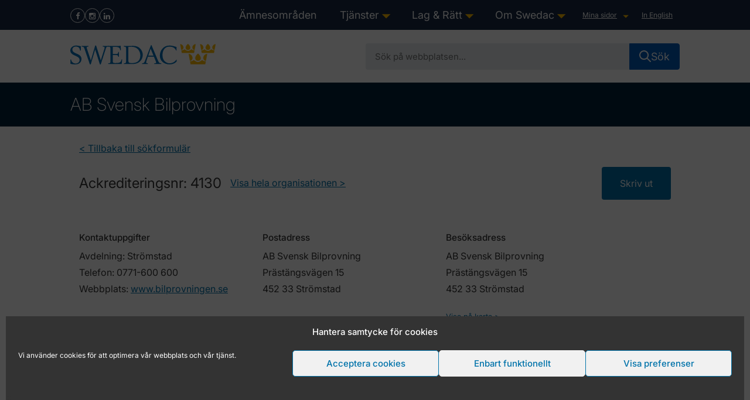

--- FILE ---
content_type: text/html; charset=utf-8
request_url: https://search.swedac.se/sv/ackrediteringar/4130/a000833-145
body_size: 21519
content:
<!doctype html>
<html lang="sv-SE">
    <head>
	<meta charset="utf-8">
	<meta http-equiv="x-ua-compatible" content="ie=edge">
	<meta name="viewport" content="width=device-width, initial-scale=1">
	<meta name="google-site-verification" content="Y7fefMOd4fOlhqiLT2Ql2Plkx3IrdAie_LwAgG7UZdk" />

	<link href="https://www.swedac.se/wp-content/themes/swedac_theme/favicon.png" rel="shortcut icon">

	<meta name='robots' content='index, follow, max-image-preview:large, max-snippet:-1, max-video-preview:-1' />
	<style>img:is([sizes="auto" i], [sizes^="auto," i]) { contain-intrinsic-size: 3000px 1500px }</style>
	
	<title>AB Svensk Bilprovning, Acknr 4130 | Swedac</title>
<link data-rocket-prefetch href="https://www.swedac.se" rel="dns-prefetch">
<link data-rocket-prefetch href="https://cdn.matomo.cloud" rel="dns-prefetch"><link rel="preload" data-rocket-preload as="image" href="https://www.swedac.se/wp-content/themes/swedac_theme/assets/images/swedac-logotype-neg.svg" fetchpriority="high">
	<link rel="canonical" href="https://www.swedac.se/avancerad-sokning/" />
	<meta property="og:locale" content="sv_SE" />
	<meta property="og:type" content="article" />
	<meta property="og:title" content="AB Svensk Bilprovning, Acknr 4130 | Swedac" />
	<meta property="og:description" content="[search_placeholder]" />
	<meta property="og:url" content="https://www.swedac.se/avancerad-sokning/" />
	<meta property="og:site_name" content="Swedac" />
	<meta property="article:publisher" content="https://www.facebook.com/Swedac.Myndighet" />
	<meta property="article:modified_time" content="2016-06-27T08:05:34+00:00" />
	<meta property="og:image" content="https://www.swedac.se/wp-content/uploads/2016/03/facebook-share-image.jpg" />
	<meta property="og:image:width" content="1200" />
	<meta property="og:image:height" content="630" />
	<meta property="og:image:type" content="image/jpeg" />
	<meta name="twitter:card" content="summary_large_image" />
	<meta name="twitter:site" content="@swedacmyndighet" />
	<script type="application/ld+json" class="yoast-schema-graph">{"@context":"https://schema.org","@graph":[{"@type":"WebPage","@id":"https://www.swedac.se/avancerad-sokning/","url":"https://www.swedac.se/avancerad-sokning/","name":"AB Svensk Bilprovning, Acknr 4130 | Swedac","isPartOf":{"@id":"https://www.swedac.se/#website"},"datePublished":"2016-06-14T14:49:14+00:00","dateModified":"2016-06-27T08:05:34+00:00","breadcrumb":{"@id":"https://www.swedac.se/avancerad-sokning/#breadcrumb"},"inLanguage":"sv-SE","potentialAction":[{"@type":"ReadAction","target":["https://www.swedac.se/avancerad-sokning/"]}]},{"@type":"BreadcrumbList","@id":"https://www.swedac.se/avancerad-sokning/#breadcrumb","itemListElement":[{"@type":"ListItem","position":1,"name":"Hem","item":"https://www.swedac.se/"},{"@type":"ListItem","position":2,"name":"Avancerad sökning"}]},{"@type":"WebSite","@id":"https://www.swedac.se/#website","url":"https://www.swedac.se/","name":"Swedac","description":"En myndighet för kvalitet och säkerhet","potentialAction":[{"@type":"SearchAction","target":{"@type":"EntryPoint","urlTemplate":"https://www.swedac.se/?s={search_term_string}"},"query-input":{"@type":"PropertyValueSpecification","valueRequired":true,"valueName":"search_term_string"}}],"inLanguage":"sv-SE"}]}</script>



<link rel='stylesheet' id='wp-block-library-css' href='https://www.swedac.se/wp-includes/css/dist/block-library/style.min.css?ver=ad949af0e2b00b5706c03c0ef4b0bdc4' type='text/css' media='all' />
<style id='global-styles-inline-css' type='text/css'>
:root{--wp--preset--aspect-ratio--square: 1;--wp--preset--aspect-ratio--4-3: 4/3;--wp--preset--aspect-ratio--3-4: 3/4;--wp--preset--aspect-ratio--3-2: 3/2;--wp--preset--aspect-ratio--2-3: 2/3;--wp--preset--aspect-ratio--16-9: 16/9;--wp--preset--aspect-ratio--9-16: 9/16;--wp--preset--color--black: #000000;--wp--preset--color--cyan-bluish-gray: #abb8c3;--wp--preset--color--white: #ffffff;--wp--preset--color--pale-pink: #f78da7;--wp--preset--color--vivid-red: #cf2e2e;--wp--preset--color--luminous-vivid-orange: #ff6900;--wp--preset--color--luminous-vivid-amber: #fcb900;--wp--preset--color--light-green-cyan: #7bdcb5;--wp--preset--color--vivid-green-cyan: #00d084;--wp--preset--color--pale-cyan-blue: #8ed1fc;--wp--preset--color--vivid-cyan-blue: #0693e3;--wp--preset--color--vivid-purple: #9b51e0;--wp--preset--color--dark-blue: #162943;--wp--preset--color--blue: #005cb9;--wp--preset--color--golden-yellow: #fdb913;--wp--preset--color--ice-blue: #e7edf0;--wp--preset--color--dark-red: #953832;--wp--preset--gradient--vivid-cyan-blue-to-vivid-purple: linear-gradient(135deg,rgba(6,147,227,1) 0%,rgb(155,81,224) 100%);--wp--preset--gradient--light-green-cyan-to-vivid-green-cyan: linear-gradient(135deg,rgb(122,220,180) 0%,rgb(0,208,130) 100%);--wp--preset--gradient--luminous-vivid-amber-to-luminous-vivid-orange: linear-gradient(135deg,rgba(252,185,0,1) 0%,rgba(255,105,0,1) 100%);--wp--preset--gradient--luminous-vivid-orange-to-vivid-red: linear-gradient(135deg,rgba(255,105,0,1) 0%,rgb(207,46,46) 100%);--wp--preset--gradient--very-light-gray-to-cyan-bluish-gray: linear-gradient(135deg,rgb(238,238,238) 0%,rgb(169,184,195) 100%);--wp--preset--gradient--cool-to-warm-spectrum: linear-gradient(135deg,rgb(74,234,220) 0%,rgb(151,120,209) 20%,rgb(207,42,186) 40%,rgb(238,44,130) 60%,rgb(251,105,98) 80%,rgb(254,248,76) 100%);--wp--preset--gradient--blush-light-purple: linear-gradient(135deg,rgb(255,206,236) 0%,rgb(152,150,240) 100%);--wp--preset--gradient--blush-bordeaux: linear-gradient(135deg,rgb(254,205,165) 0%,rgb(254,45,45) 50%,rgb(107,0,62) 100%);--wp--preset--gradient--luminous-dusk: linear-gradient(135deg,rgb(255,203,112) 0%,rgb(199,81,192) 50%,rgb(65,88,208) 100%);--wp--preset--gradient--pale-ocean: linear-gradient(135deg,rgb(255,245,203) 0%,rgb(182,227,212) 50%,rgb(51,167,181) 100%);--wp--preset--gradient--electric-grass: linear-gradient(135deg,rgb(202,248,128) 0%,rgb(113,206,126) 100%);--wp--preset--gradient--midnight: linear-gradient(135deg,rgb(2,3,129) 0%,rgb(40,116,252) 100%);--wp--preset--font-size--small: 13px;--wp--preset--font-size--medium: 20px;--wp--preset--font-size--large: 36px;--wp--preset--font-size--x-large: 42px;--wp--preset--spacing--20: 0.44rem;--wp--preset--spacing--30: 0.67rem;--wp--preset--spacing--40: 1rem;--wp--preset--spacing--50: 1.5rem;--wp--preset--spacing--60: 2.25rem;--wp--preset--spacing--70: 3.38rem;--wp--preset--spacing--80: 5.06rem;--wp--preset--shadow--natural: 6px 6px 9px rgba(0, 0, 0, 0.2);--wp--preset--shadow--deep: 12px 12px 50px rgba(0, 0, 0, 0.4);--wp--preset--shadow--sharp: 6px 6px 0px rgba(0, 0, 0, 0.2);--wp--preset--shadow--outlined: 6px 6px 0px -3px rgba(255, 255, 255, 1), 6px 6px rgba(0, 0, 0, 1);--wp--preset--shadow--crisp: 6px 6px 0px rgba(0, 0, 0, 1);}:root { --wp--style--global--content-size: 840px;--wp--style--global--wide-size: 1100px; }:where(body) { margin: 0; }.wp-site-blocks > .alignleft { float: left; margin-right: 2em; }.wp-site-blocks > .alignright { float: right; margin-left: 2em; }.wp-site-blocks > .aligncenter { justify-content: center; margin-left: auto; margin-right: auto; }:where(.wp-site-blocks) > * { margin-block-start: 24px; margin-block-end: 0; }:where(.wp-site-blocks) > :first-child { margin-block-start: 0; }:where(.wp-site-blocks) > :last-child { margin-block-end: 0; }:root { --wp--style--block-gap: 24px; }:root :where(.is-layout-flow) > :first-child{margin-block-start: 0;}:root :where(.is-layout-flow) > :last-child{margin-block-end: 0;}:root :where(.is-layout-flow) > *{margin-block-start: 24px;margin-block-end: 0;}:root :where(.is-layout-constrained) > :first-child{margin-block-start: 0;}:root :where(.is-layout-constrained) > :last-child{margin-block-end: 0;}:root :where(.is-layout-constrained) > *{margin-block-start: 24px;margin-block-end: 0;}:root :where(.is-layout-flex){gap: 24px;}:root :where(.is-layout-grid){gap: 24px;}.is-layout-flow > .alignleft{float: left;margin-inline-start: 0;margin-inline-end: 2em;}.is-layout-flow > .alignright{float: right;margin-inline-start: 2em;margin-inline-end: 0;}.is-layout-flow > .aligncenter{margin-left: auto !important;margin-right: auto !important;}.is-layout-constrained > .alignleft{float: left;margin-inline-start: 0;margin-inline-end: 2em;}.is-layout-constrained > .alignright{float: right;margin-inline-start: 2em;margin-inline-end: 0;}.is-layout-constrained > .aligncenter{margin-left: auto !important;margin-right: auto !important;}.is-layout-constrained > :where(:not(.alignleft):not(.alignright):not(.alignfull)){max-width: var(--wp--style--global--content-size);margin-left: auto !important;margin-right: auto !important;}.is-layout-constrained > .alignwide{max-width: var(--wp--style--global--wide-size);}body .is-layout-flex{display: flex;}.is-layout-flex{flex-wrap: wrap;align-items: center;}.is-layout-flex > :is(*, div){margin: 0;}body .is-layout-grid{display: grid;}.is-layout-grid > :is(*, div){margin: 0;}body{padding-top: 0px;padding-right: 0px;padding-bottom: 0px;padding-left: 0px;}a:where(:not(.wp-element-button)){text-decoration: underline;}:root :where(.wp-element-button, .wp-block-button__link){background-color: #32373c;border-width: 0;color: #fff;font-family: inherit;font-size: inherit;line-height: inherit;padding: calc(0.667em + 2px) calc(1.333em + 2px);text-decoration: none;}:root :where(.wp-element-button:hover, .wp-block-button__link:hover){color: var(--wp--preset--color--white);}.has-black-color{color: var(--wp--preset--color--black) !important;}.has-cyan-bluish-gray-color{color: var(--wp--preset--color--cyan-bluish-gray) !important;}.has-white-color{color: var(--wp--preset--color--white) !important;}.has-pale-pink-color{color: var(--wp--preset--color--pale-pink) !important;}.has-vivid-red-color{color: var(--wp--preset--color--vivid-red) !important;}.has-luminous-vivid-orange-color{color: var(--wp--preset--color--luminous-vivid-orange) !important;}.has-luminous-vivid-amber-color{color: var(--wp--preset--color--luminous-vivid-amber) !important;}.has-light-green-cyan-color{color: var(--wp--preset--color--light-green-cyan) !important;}.has-vivid-green-cyan-color{color: var(--wp--preset--color--vivid-green-cyan) !important;}.has-pale-cyan-blue-color{color: var(--wp--preset--color--pale-cyan-blue) !important;}.has-vivid-cyan-blue-color{color: var(--wp--preset--color--vivid-cyan-blue) !important;}.has-vivid-purple-color{color: var(--wp--preset--color--vivid-purple) !important;}.has-dark-blue-color{color: var(--wp--preset--color--dark-blue) !important;}.has-blue-color{color: var(--wp--preset--color--blue) !important;}.has-golden-yellow-color{color: var(--wp--preset--color--golden-yellow) !important;}.has-ice-blue-color{color: var(--wp--preset--color--ice-blue) !important;}.has-dark-red-color{color: var(--wp--preset--color--dark-red) !important;}.has-black-background-color{background-color: var(--wp--preset--color--black) !important;}.has-cyan-bluish-gray-background-color{background-color: var(--wp--preset--color--cyan-bluish-gray) !important;}.has-white-background-color{background-color: var(--wp--preset--color--white) !important;}.has-pale-pink-background-color{background-color: var(--wp--preset--color--pale-pink) !important;}.has-vivid-red-background-color{background-color: var(--wp--preset--color--vivid-red) !important;}.has-luminous-vivid-orange-background-color{background-color: var(--wp--preset--color--luminous-vivid-orange) !important;}.has-luminous-vivid-amber-background-color{background-color: var(--wp--preset--color--luminous-vivid-amber) !important;}.has-light-green-cyan-background-color{background-color: var(--wp--preset--color--light-green-cyan) !important;}.has-vivid-green-cyan-background-color{background-color: var(--wp--preset--color--vivid-green-cyan) !important;}.has-pale-cyan-blue-background-color{background-color: var(--wp--preset--color--pale-cyan-blue) !important;}.has-vivid-cyan-blue-background-color{background-color: var(--wp--preset--color--vivid-cyan-blue) !important;}.has-vivid-purple-background-color{background-color: var(--wp--preset--color--vivid-purple) !important;}.has-dark-blue-background-color{background-color: var(--wp--preset--color--dark-blue) !important;}.has-blue-background-color{background-color: var(--wp--preset--color--blue) !important;}.has-golden-yellow-background-color{background-color: var(--wp--preset--color--golden-yellow) !important;}.has-ice-blue-background-color{background-color: var(--wp--preset--color--ice-blue) !important;}.has-dark-red-background-color{background-color: var(--wp--preset--color--dark-red) !important;}.has-black-border-color{border-color: var(--wp--preset--color--black) !important;}.has-cyan-bluish-gray-border-color{border-color: var(--wp--preset--color--cyan-bluish-gray) !important;}.has-white-border-color{border-color: var(--wp--preset--color--white) !important;}.has-pale-pink-border-color{border-color: var(--wp--preset--color--pale-pink) !important;}.has-vivid-red-border-color{border-color: var(--wp--preset--color--vivid-red) !important;}.has-luminous-vivid-orange-border-color{border-color: var(--wp--preset--color--luminous-vivid-orange) !important;}.has-luminous-vivid-amber-border-color{border-color: var(--wp--preset--color--luminous-vivid-amber) !important;}.has-light-green-cyan-border-color{border-color: var(--wp--preset--color--light-green-cyan) !important;}.has-vivid-green-cyan-border-color{border-color: var(--wp--preset--color--vivid-green-cyan) !important;}.has-pale-cyan-blue-border-color{border-color: var(--wp--preset--color--pale-cyan-blue) !important;}.has-vivid-cyan-blue-border-color{border-color: var(--wp--preset--color--vivid-cyan-blue) !important;}.has-vivid-purple-border-color{border-color: var(--wp--preset--color--vivid-purple) !important;}.has-dark-blue-border-color{border-color: var(--wp--preset--color--dark-blue) !important;}.has-blue-border-color{border-color: var(--wp--preset--color--blue) !important;}.has-golden-yellow-border-color{border-color: var(--wp--preset--color--golden-yellow) !important;}.has-ice-blue-border-color{border-color: var(--wp--preset--color--ice-blue) !important;}.has-dark-red-border-color{border-color: var(--wp--preset--color--dark-red) !important;}.has-vivid-cyan-blue-to-vivid-purple-gradient-background{background: var(--wp--preset--gradient--vivid-cyan-blue-to-vivid-purple) !important;}.has-light-green-cyan-to-vivid-green-cyan-gradient-background{background: var(--wp--preset--gradient--light-green-cyan-to-vivid-green-cyan) !important;}.has-luminous-vivid-amber-to-luminous-vivid-orange-gradient-background{background: var(--wp--preset--gradient--luminous-vivid-amber-to-luminous-vivid-orange) !important;}.has-luminous-vivid-orange-to-vivid-red-gradient-background{background: var(--wp--preset--gradient--luminous-vivid-orange-to-vivid-red) !important;}.has-very-light-gray-to-cyan-bluish-gray-gradient-background{background: var(--wp--preset--gradient--very-light-gray-to-cyan-bluish-gray) !important;}.has-cool-to-warm-spectrum-gradient-background{background: var(--wp--preset--gradient--cool-to-warm-spectrum) !important;}.has-blush-light-purple-gradient-background{background: var(--wp--preset--gradient--blush-light-purple) !important;}.has-blush-bordeaux-gradient-background{background: var(--wp--preset--gradient--blush-bordeaux) !important;}.has-luminous-dusk-gradient-background{background: var(--wp--preset--gradient--luminous-dusk) !important;}.has-pale-ocean-gradient-background{background: var(--wp--preset--gradient--pale-ocean) !important;}.has-electric-grass-gradient-background{background: var(--wp--preset--gradient--electric-grass) !important;}.has-midnight-gradient-background{background: var(--wp--preset--gradient--midnight) !important;}.has-small-font-size{font-size: var(--wp--preset--font-size--small) !important;}.has-medium-font-size{font-size: var(--wp--preset--font-size--medium) !important;}.has-large-font-size{font-size: var(--wp--preset--font-size--large) !important;}.has-x-large-font-size{font-size: var(--wp--preset--font-size--x-large) !important;}
:root :where(.wp-block-button .wp-block-button__link){background-color: var(--wp--preset--color--dark-blue);border-radius: 4px;color: var(--wp--preset--color--white);text-decoration: none;}
:root :where(.wp-block-pullquote){font-size: 1.5em;line-height: 1.6;}
</style>
<link rel='stylesheet' id='wpml-legacy-dropdown-0-css' href='https://www.swedac.se/wp-content/plugins/sitepress-multilingual-cms/templates/language-switchers/legacy-dropdown/style.min.css?ver=1' type='text/css' media='all' />
<style id='wpml-legacy-dropdown-0-inline-css' type='text/css'>
.wpml-ls-statics-shortcode_actions{background-color:#ffffff;}.wpml-ls-statics-shortcode_actions, .wpml-ls-statics-shortcode_actions .wpml-ls-sub-menu, .wpml-ls-statics-shortcode_actions a {border-color:#cdcdcd;}.wpml-ls-statics-shortcode_actions a, .wpml-ls-statics-shortcode_actions .wpml-ls-sub-menu a, .wpml-ls-statics-shortcode_actions .wpml-ls-sub-menu a:link, .wpml-ls-statics-shortcode_actions li:not(.wpml-ls-current-language) .wpml-ls-link, .wpml-ls-statics-shortcode_actions li:not(.wpml-ls-current-language) .wpml-ls-link:link {color:#444444;background-color:#ffffff;}.wpml-ls-statics-shortcode_actions .wpml-ls-sub-menu a:hover,.wpml-ls-statics-shortcode_actions .wpml-ls-sub-menu a:focus, .wpml-ls-statics-shortcode_actions .wpml-ls-sub-menu a:link:hover, .wpml-ls-statics-shortcode_actions .wpml-ls-sub-menu a:link:focus {color:#000000;background-color:#eeeeee;}.wpml-ls-statics-shortcode_actions .wpml-ls-current-language > a {color:#444444;background-color:#ffffff;}.wpml-ls-statics-shortcode_actions .wpml-ls-current-language:hover>a, .wpml-ls-statics-shortcode_actions .wpml-ls-current-language>a:focus {color:#000000;background-color:#eeeeee;}
</style>
<link rel='stylesheet' id='cmplz-general-css' href='https://www.swedac.se/wp-content/plugins/complianz-gdpr/assets/css/cookieblocker.min.css?ver=1766507304' type='text/css' media='all' />
<style id='swedac_symple_shortcodes-inline-css' type='text/css'>
.symple-toggle .symple-toggle-trigger{display:block;color:#555;padding:15px 15px 15px 37px;border:1px solid #ddd;background:#f9f9f9 url("data:image/svg+xml,%3Csvg%20xmlns%3D%22http%3A%2F%2Fwww.w3.org%2F2000%2Fsvg%22%20width%3D%2216%22%20height%3D%2216%22%3E%3Crect%20x%3D%227%22%20width%3D%222%22%20height%3D%2216%22%20fill%3D%22%2523555%22%2F%3E%3Crect%20y%3D%227%22%20width%3D%2216%22%20height%3D%222%22%20fill%3D%22%2523555%22%2F%3E%3C%2Fsvg%3E") no-repeat 15px center;outline:0;text-transform:none;letter-spacing:normal;font-weight:400;font-size:1em;line-height:1.5em;margin:10px 0 0;cursor:pointer;}
.symple-toggle .symple-toggle-trigger:hover{background-color:#eee;text-decoration:none;}
.symple-toggle .symple-toggle-trigger.active,.symple-toggle .symple-toggle-trigger.active:hover{color:#000;background-color:#eee;background-image:url("data:image/svg+xml,%3Csvg%20xmlns%3D%22http%3A%2F%2Fwww.w3.org%2F2000%2Fsvg%22%20width%3D%2216%22%20height%3D%2216%22%3E%3Crect%20y%3D%227%22%20width%3D%2216%22%20height%3D%222%22%20fill%3D%22%2523555%22%2F%3E%3C%2Fsvg%3E");text-decoration:none;}
.symple-toggle .symple-toggle-container{display:none;overflow:hidden;padding:15px;border:1px solid #ddd;border-top:0;}
.symple-toggle.state-open .symple-toggle-container{display:block;}
.symple-clear-floats{clear:both;width:100%;height:0;overflow:hidden;}
</style>
<link rel='stylesheet' id='fonts-css' href='https://www.swedac.se/wp-content/themes/swedac_theme/assets/styles/fonts.css' type='text/css' media='all' />
<link rel='stylesheet' id='main-styles-css' href='https://www.swedac.se/wp-content/themes/swedac_theme/dist/css/structure.css?ver=1767828389' type='text/css' media='' />
<script type="text/javascript" src="https://www.swedac.se/wp-content/plugins/sitepress-multilingual-cms/templates/language-switchers/legacy-dropdown/script.min.js?ver=1" id="wpml-legacy-dropdown-0-js"></script>
<script type="text/javascript" src="https://www.swedac.se/wp-includes/js/jquery/jquery.min.js?ver=3.7.1" id="jquery-core-js"></script>
<script type="text/javascript" src="https://www.swedac.se/wp-includes/js/jquery/jquery-migrate.min.js?ver=3.4.1" id="jquery-migrate-js"></script>
<link rel="https://api.w.org/" href="https://www.swedac.se/wp-json/" /><link rel="alternate" title="JSON" type="application/json" href="https://www.swedac.se/wp-json/wp/v2/pages/9818" /><link rel="EditURI" type="application/rsd+xml" title="RSD" href="https://www.swedac.se/xmlrpc.php?rsd" />

<link rel='shortlink' href='https://www.swedac.se/?p=9818' />
<link rel="alternate" title="oEmbed (JSON)" type="application/json+oembed" href="https://www.swedac.se/wp-json/oembed/1.0/embed?url=https%3A%2F%2Fwww.swedac.se%2Favancerad-sokning%2F" />
<link rel="alternate" title="oEmbed (XML)" type="text/xml+oembed" href="https://www.swedac.se/wp-json/oembed/1.0/embed?url=https%3A%2F%2Fwww.swedac.se%2Favancerad-sokning%2F&#038;format=xml" />
<meta name="generator" content="performance-lab 4.0.0; plugins: nocache-bfcache, speculation-rules">
			<style>.cmplz-hidden {
					display: none !important;
				}</style><meta name="generator" content="speculation-rules 1.6.0">
<meta name="generator" content="WP Rocket 3.20.3" data-wpr-features="wpr_preconnect_external_domains wpr_oci wpr_desktop" />
    <link href="/content/themes/base/jquery-ui.min.css" rel="stylesheet" />
    <link href="/content/themes/base/autocomplete.css" rel="stylesheet" />

    <link href="/content/swedac.search.main.css" rel="stylesheet" media="all" />
    <link href="/content/swedac.search.print.css" rel="stylesheet" media="print" />

    <script type="text/javascript">
    var _paq = window._paq = window._paq || [];
    _paq.push(['trackPageView']);
    _paq.push(['enableLinkTracking']);
    (function () {
        var u = "https://swedac.matomo.cloud/";
        _paq.push(['setTrackerUrl', u + 'matomo.php']);
        _paq.push(['setSiteId', '10']);
        var d = document, g = d.createElement('script'), s = d.getElementsByTagName('script')[0];
        g.type = 'text/javascript'; g.async = true;
        g.src = '//cdn.matomo.cloud/swedac.matomo.cloud/matomo.js';
        s.parentNode.insertBefore(g, s);
    })();
</script>

</head>
    <body data-cmplz=1 class="wp-singular page-template page-template-page-external-search page-template-page-external-search-php page page-id-9818 wp-theme-swedac_theme avancerad-sokning chrome symple-shortcodes symple-shortcodes-responsive">
    <!--[if IE]>
        <div class="alert-ie-appeared">
            Du använder <strong>Internet Explorer</strong> som webbläsare. Internet Explorer har från och med januari 2016 slutat få säkerhetsuppdateringar utav Microsoft Corporation. Så för att uppnå den bästa upplevelsen av vår webbplats, var god uppdatera till en annan <a href="http://browsehappy.com/" target="_blank">webbläsare</a>.        </div>
    <![endif]-->
    <div  id="main_wrapper">
        <div  class="" role="document">
            
<a class="screen-reader-shortcut" href="https://www.swedac.se/avancerad-sokning#header">Hoppa till innehållet</a>
<div  class="mobile-menu">
	<div class="logotype">
		<a href="https://www.swedac.se">
			<img data-src="https://www.swedac.se/wp-content/themes/swedac_theme/assets/images/swedac-logotype.svg" alt="Logotyp för Swedac" class="logo-img">
		</a>
	</div>
	<div class="menu-toggle">
		<button class="open" aria-label="open Menu">
			<svg xmlns="http://www.w3.org/2000/svg" viewBox="5 5 14 14" width="32" height="32">
				<path fill="none" d="M0 0h24v24H0z"/>
				<path d="M4 6h16v2H4zm0 5h16v2H4zm0 5h16v2H4z"/>
			</svg>
		</button>
		<button class="close hidden" aria-label="Close Menu">
			<svg xmlns="http://www.w3.org/2000/svg" viewBox="5 5 14 14" width="32" height="32">
    			<path fill="none" d="M0 0h24v24H0z"/>
    			<path d="M18.3 5.71a.996.996 0 0 0-1.41 0L12 10.59 7.11 5.7A.996.996 0 1 0 5.7 7.11L10.59 12 5.7 16.89a.996.996 0 1 0 1.41 1.41L12 13.41l4.89 4.89a.996.996 0 1 0 1.41-1.41L13.41 12l4.89-4.89c.38-.38.38-1.02 0-1.4z"/>
  			</svg>
		</button>
	</div>

</div>
<div  class="header-wrapper">
	<header id="header" class="clear" aria-label="Sidhuvud">
			
			
			
				<div class="menu-wrapper">
			<div id="top_content">
				<div class="wrapper">
		
					<div class="socialmedia">
																			<ul>
																	<li>
										<span><a href="https://www.facebook.com/Swedac.Myndighet" target="_blank" aria-label="facebook"><i class="fa fa-facebook" aria-hidden="true"></i></a></span>
									</li>
																	<li>
										<span><a href="https://www.instagram.com/swedac/" target="_blank" aria-label="Instagram"><i class="fa fa-instagram" aria-hidden="true"></i></a></span>
									</li>
																	<li>
										<span><a href="https://www.linkedin.com/company/swedac/" target="_blank" aria-label="LinkedIn"><i class="fa fa-linkedin" aria-hidden="true"></i></a></span>
									</li>
															</ul>
											</div>
				
					<nav id="main_navigation" aria-label="Huvudnavigation">
						<ul id="menu-huvudnavigation-sv" class="nav"><li id="menu-item-810" class="menu-item menu-item-type-post_type menu-item-object-page menu-item-810"><a href="https://www.swedac.se/amnesomraden/">Ämnesområden</a></li>
<li id="menu-item-639" class="menu-item menu-item-type-post_type menu-item-object-page menu-item-has-children menu-item-639"><a href="https://www.swedac.se/tjanster/">Tjänster</a>
<ul class="sub-menu">
	<li id="menu-item-640" class="menu-item menu-item-type-post_type menu-item-object-page menu-item-has-children menu-item-640"><a href="https://www.swedac.se/tjanster/ackreditering/">Ackreditering</a>
	<ul class="sub-menu">
		<li id="menu-item-641" class="menu-item menu-item-type-post_type menu-item-object-page menu-item-has-children menu-item-641"><a href="https://www.swedac.se/tjanster/ackreditering/ackreditering-sa-fungerar-det/">Ackreditering – så fungerar det</a>
		<ul class="sub-menu">
			<li id="menu-item-2969371" class="menu-item menu-item-type-post_type menu-item-object-page menu-item-2969371"><a href="https://www.swedac.se/tjanster/ackreditering/ackreditering-sa-fungerar-det/ackreditering-av-verksamhet-utanfor-sverige/">Ackreditering av verksamhet utanför Sverige</a></li>
			<li id="menu-item-5663764" class="menu-item menu-item-type-post_type menu-item-object-page menu-item-5663764"><a href="https://www.swedac.se/tjanster/ackreditering/ackreditering-sa-fungerar-det/ackreditering-med-flexibel-omfattning/">Ackreditering med flexibel omfattning</a></li>
			<li id="menu-item-5663765" class="menu-item menu-item-type-post_type menu-item-object-page menu-item-5663765"><a href="https://www.swedac.se/tjanster/ackreditering/ackreditering-sa-fungerar-det/ackrediteringssymbolen/">Ackrediteringssymbolen</a></li>
			<li id="menu-item-5748719" class="menu-item menu-item-type-post_type menu-item-object-page menu-item-5748719"><a href="https://www.swedac.se/tjanster/ackreditering/ackreditering-sa-fungerar-det/beslut-om-ackreditering/">Beslut om ackreditering</a></li>
			<li id="menu-item-5663766" class="menu-item menu-item-type-post_type menu-item-object-page menu-item-5663766"><a href="https://www.swedac.se/tjanster/ackreditering/ackreditering-sa-fungerar-det/fragor-och-svar-om-ackreditering/">Frågor och svar om ackreditering</a></li>
			<li id="menu-item-5663767" class="menu-item menu-item-type-post_type menu-item-object-page menu-item-5663767"><a href="https://www.swedac.se/tjanster/ackreditering/ackreditering-sa-fungerar-det/ordlista/">Ordlista</a></li>
			<li id="menu-item-5663769" class="menu-item menu-item-type-post_type menu-item-object-page menu-item-5663769"><a href="https://www.swedac.se/tjanster/ackreditering/ackreditering-sa-fungerar-det/skillnaden-mellan-ackreditering-och-certifiering/">Skillnaden mellan ackreditering och certifiering</a></li>
			<li id="menu-item-5663768" class="menu-item menu-item-type-post_type menu-item-object-page menu-item-5663768"><a href="https://www.swedac.se/tjanster/ackreditering/ackreditering-sa-fungerar-det/skillnaden-mellan-ackreditering-och-glp-godkannande/">Skillnaden mellan ackreditering och GLP-godkännande</a></li>
			<li id="menu-item-5663770" class="menu-item menu-item-type-post_type menu-item-object-page menu-item-5663770"><a href="https://www.swedac.se/tjanster/ackreditering/ackreditering-sa-fungerar-det/varfor-ackreditering/">Varför ackreditering?</a></li>
			<li id="menu-item-5665141" class="menu-item menu-item-type-post_type menu-item-object-page menu-item-has-children menu-item-5665141"><a href="https://www.swedac.se/tjanster/ackreditering/ackreditering-sa-fungerar-det/vagen-till-ackreditering/">Vägen till ackreditering</a>
			<ul class="sub-menu">
				<li id="menu-item-4421184" class="menu-item menu-item-type-post_type menu-item-object-page menu-item-4421184"><a href="https://www.swedac.se/tjanster/ackreditering/ackreditering-sa-fungerar-det/vagen-till-ackreditering/">Steg för steg till ackreditering</a></li>
			</ul>
</li>
		</ul>
</li>
		<li id="menu-item-5663741" class="menu-item menu-item-type-post_type menu-item-object-page menu-item-has-children menu-item-5663741"><a href="https://www.swedac.se/tjanster/ackreditering/ansok/">Ansök</a>
		<ul class="sub-menu">
			<li id="menu-item-6424354" class="menu-item menu-item-type-post_type menu-item-object-page menu-item-6424354"><a href="https://www.swedac.se/ansok-om-ackreditering-ny/">Ansök om ackreditering</a></li>
			<li id="menu-item-3108791" class="menu-item menu-item-type-post_type menu-item-object-page menu-item-3108791"><a href="https://www.swedac.se/tjanster/ackreditering/ansok/ansok-om-acceptans-av-ordning/">Acceptans av kontrollordning</a></li>
			<li id="menu-item-6424352" class="menu-item menu-item-type-post_type menu-item-object-page menu-item-6424352"><a href="https://www.swedac.se/blanketter/">Blanketter</a></li>
		</ul>
</li>
		<li id="menu-item-3335799" class="menu-item menu-item-type-post_type menu-item-object-page menu-item-3335799"><a href="https://www.swedac.se/tjanster/ackreditering/bedomarutbildning/">Bedömarutbildning</a></li>
		<li id="menu-item-5663724" class="menu-item menu-item-type-post_type menu-item-object-page menu-item-5663724"><a href="https://www.swedac.se/tjanster/ackreditering/internationellt/">Internationellt erkännande och användande av märken</a></li>
		<li id="menu-item-4520339" class="menu-item menu-item-type-post_type menu-item-object-page menu-item-has-children menu-item-4520339"><a href="https://www.swedac.se/tjanster/ackreditering/mojligheter-med-ackreditering/">Möjligheter med ackreditering</a>
		<ul class="sub-menu">
			<li id="menu-item-5663730" class="menu-item menu-item-type-post_type menu-item-object-page menu-item-5663730"><a href="https://www.swedac.se/tjanster/ackreditering/mojligheter-med-ackreditering/ackrediteringens-varde-for-tillsynsuppdraget/">Ackrediteringens värde för tillsynsuppdraget</a></li>
			<li id="menu-item-5663731" class="menu-item menu-item-type-post_type menu-item-object-page menu-item-5663731"><a href="https://www.swedac.se/tjanster/ackreditering/mojligheter-med-ackreditering/ackrediteringens-varde-vid-upphandling-och-uppfoljning/">Ackrediteringens värde vid upphandling och uppföljning</a></li>
		</ul>
</li>
		<li id="menu-item-5663734" class="menu-item menu-item-type-post_type menu-item-object-page menu-item-5663734"><a href="https://www.swedac.se/tjanster/ackreditering/standarder/">Standarder</a></li>
		<li id="menu-item-644" class="menu-item menu-item-type-post_type menu-item-object-page menu-item-644"><a href="https://www.swedac.se/tjanster/ackreditering/sok-ackrediterade-organ/">Sök ackrediterade organ</a></li>
		<li id="menu-item-3354622" class="menu-item menu-item-type-post_type menu-item-object-page menu-item-3354622"><a href="https://www.swedac.se/tjanster/ackreditering/utveckling-av-nya-amnesomraden-for-ackreditering/">Utveckling av nya ämnesområden för ackreditering</a></li>
		<li id="menu-item-5663771" class="menu-item menu-item-type-post_type menu-item-object-page menu-item-has-children menu-item-5663771"><a href="https://www.swedac.se/tjanster/ackreditering/aterkallade-ackrediteringar/">Återkallade ackrediteringar</a>
		<ul class="sub-menu">
			<li id="menu-item-5949173" class="menu-item menu-item-type-post_type menu-item-object-page menu-item-5949173"><a href="https://www.swedac.se/tjanster/ackreditering/aterkallade-ackrediteringar/aterkallade-ackrediteringar-2026/">Återkallade ackrediteringar 2026</a></li>
			<li id="menu-item-6473804" class="menu-item menu-item-type-post_type menu-item-object-page menu-item-6473804"><a href="https://www.swedac.se/tjanster/ackreditering/aterkallade-ackrediteringar/aterkallade-ackrediteringar-2025-2/">Återkallade ackrediteringar 2025</a></li>
			<li id="menu-item-5437037" class="menu-item menu-item-type-post_type menu-item-object-page menu-item-5437037"><a href="https://www.swedac.se/tjanster/ackreditering/aterkallade-ackrediteringar/aterkallade-ackrediteringar-2024/">Återkallade ackrediteringar 2024</a></li>
			<li id="menu-item-5016935" class="menu-item menu-item-type-post_type menu-item-object-page menu-item-5016935"><a href="https://www.swedac.se/tjanster/ackreditering/aterkallade-ackrediteringar/aterkallade-ackrediteringar-2023/">Återkallade ackrediteringar 2023</a></li>
		</ul>
</li>
	</ul>
</li>
	<li id="menu-item-646" class="menu-item menu-item-type-post_type menu-item-object-page menu-item-has-children menu-item-646"><a href="https://www.swedac.se/tjanster/reglerad-matteknik/">Reglerad mätteknik</a>
	<ul class="sub-menu">
		<li id="menu-item-9779" class="menu-item menu-item-type-post_type menu-item-object-page menu-item-9779"><a href="https://www.swedac.se/tjanster/reglerad-matteknik/certifikat-och-godkannanden/">Certifikat och godkännanden</a></li>
		<li id="menu-item-4527736" class="menu-item menu-item-type-post_type menu-item-object-page menu-item-4527736"><a href="https://www.swedac.se/tjanster/reglerad-matteknik/kalender-for-reglerad-matteknik/">Kalender för reglerad mätteknik</a></li>
		<li id="menu-item-5351794" class="menu-item menu-item-type-post_type menu-item-object-page menu-item-5351794"><a href="https://www.swedac.se/tjanster/reglerad-matteknik/kompetenscentrum/">Kompetenscentrum</a></li>
		<li id="menu-item-5510227" class="menu-item menu-item-type-post_type menu-item-object-page menu-item-5510227"><a href="https://www.swedac.se/tjanster/reglerad-matteknik/laran-om-att-mata-ratt/">Läran om att mäta rätt</a></li>
		<li id="menu-item-5881676" class="menu-item menu-item-type-post_type menu-item-object-page menu-item-5881676"><a href="https://www.swedac.se/tjanster/reglerad-matteknik/nyheter-fran-reglerad-matteknik/">Nyheter från reglerad mätteknik</a></li>
		<li id="menu-item-9778" class="menu-item menu-item-type-post_type menu-item-object-page menu-item-9778"><a href="https://www.swedac.se/tjanster/reglerad-matteknik/tillsyn-och-marknadskontroll/">Tillsyn och marknadskontroll</a></li>
	</ul>
</li>
	<li id="menu-item-653" class="menu-item menu-item-type-post_type menu-item-object-page menu-item-has-children menu-item-653"><a href="https://www.swedac.se/tjanster/adelmetall/">Ädelmetall</a>
	<ul class="sub-menu">
		<li id="menu-item-655" class="menu-item menu-item-type-post_type menu-item-object-page menu-item-655"><a href="https://www.swedac.se/tjanster/adelmetall/ansokan-gallande-namnstampel/">Ansökan om namnstämpel</a></li>
		<li id="menu-item-5116901" class="menu-item menu-item-type-post_type menu-item-object-page menu-item-5116901"><a href="https://www.swedac.se/tjanster/adelmetall/forteckning-over-svenska-ortsmarken/">Förteckning över svenska ortsmärken</a></li>
		<li id="menu-item-5116906" class="menu-item menu-item-type-post_type menu-item-object-page menu-item-5116906"><a href="https://www.swedac.se/tjanster/adelmetall/namnstampelregistret-for-adelmetallarbeten/">Namnstämpelregistret för ädelmetallarbeten</a></li>
	</ul>
</li>
	<li id="menu-item-5355567" class="menu-item menu-item-type-post_type menu-item-object-page menu-item-has-children menu-item-5355567"><a href="https://www.swedac.se/tjanster/samordning-av-marknadskontroll-2/">Samordning av marknadskontroll</a>
	<ul class="sub-menu">
		<li id="menu-item-5355571" class="menu-item menu-item-type-post_type menu-item-object-page menu-item-5355571"><a href="https://www.swedac.se/tjanster/samordning-av-marknadskontroll-2/swedacs-uppdrag-samordning-av-marknadskontroll/">Swedacs uppdrag – samordning av marknadskontroll</a></li>
		<li id="menu-item-5355570" class="menu-item menu-item-type-post_type menu-item-object-page menu-item-5355570"><a href="https://www.swedac.se/tjanster/samordning-av-marknadskontroll-2/om-marknadskontroll/">Om marknadskontroll</a></li>
		<li id="menu-item-5355569" class="menu-item menu-item-type-post_type menu-item-object-page menu-item-5355569"><a href="https://www.swedac.se/tjanster/samordning-av-marknadskontroll-2/produktregler-och-markning/">Produktregler och märkning</a></li>
		<li id="menu-item-5355568" class="menu-item menu-item-type-post_type menu-item-object-page menu-item-5355568"><a href="https://www.swedac.se/tjanster/samordning-av-marknadskontroll-2/konsumentinformation/">Konsumentinformation</a></li>
	</ul>
</li>
	<li id="menu-item-5343257" class="menu-item menu-item-type-post_type menu-item-object-page menu-item-has-children menu-item-5343257"><a href="https://www.swedac.se/tjanster/anmalande-myndighet/">Anmälande myndighet</a>
	<ul class="sub-menu">
		<li id="menu-item-5351711" class="menu-item menu-item-type-post_type menu-item-object-page menu-item-has-children menu-item-5351711"><a href="https://www.swedac.se/tjanster/anmalande-myndighet/utsedda-organ/">Utsedda organ</a>
		<ul class="sub-menu">
			<li id="menu-item-5351713" class="menu-item menu-item-type-post_type menu-item-object-page menu-item-5351713"><a href="https://www.swedac.se/tjanster/anmalande-myndighet/utsedda-organ/information-till-den-som-vill-bli-utsett-organ/">Information till den som vill bli utsett organ</a></li>
			<li id="menu-item-5351712" class="menu-item menu-item-type-post_type menu-item-object-page menu-item-5351712"><a href="https://www.swedac.se/tjanster/anmalande-myndighet/utsedda-organ/omraden-du-kan-bli-utsett-organ-for/">Områden ni kan bli utsett organ för</a></li>
		</ul>
</li>
		<li id="menu-item-5351697" class="menu-item menu-item-type-post_type menu-item-object-page menu-item-has-children menu-item-5351697"><a href="https://www.swedac.se/tjanster/anmalande-myndighet/anmalda-organ/">Anmälda organ</a>
		<ul class="sub-menu">
			<li id="menu-item-5351698" class="menu-item menu-item-type-post_type menu-item-object-page menu-item-5351698"><a href="https://www.swedac.se/tjanster/anmalande-myndighet/anmalda-organ/information-till-den-som-vill-bli-anmalt-organ/">Information om att vara anmält organ</a></li>
			<li id="menu-item-5351699" class="menu-item menu-item-type-post_type menu-item-object-page menu-item-5351699"><a href="https://www.swedac.se/tjanster/anmalande-myndighet/anmalda-organ/omraden-du-kan-bli-anmalt-organ-for/">Områden ni kan bli anmält organ för</a></li>
		</ul>
</li>
	</ul>
</li>
</ul>
</li>
<li id="menu-item-780" class="menu-item menu-item-type-post_type menu-item-object-page menu-item-has-children menu-item-780"><a href="https://www.swedac.se/lag-ratt/">Lag &#038; Rätt</a>
<ul class="sub-menu">
	<li id="menu-item-787" class="menu-item menu-item-type-post_type menu-item-object-page menu-item-has-children menu-item-787"><a href="https://www.swedac.se/lag-ratt/swedacs-foreskrifter/">Swedacs föreskrifter</a>
	<ul class="sub-menu">
		<li id="menu-item-2304" class="menu-item menu-item-type-post_type menu-item-object-page menu-item-2304"><a href="https://www.swedac.se/lag-ratt/swedacs-foreskrifter/sok-foreskrifter-och-dokument/">Sök föreskrifter och dokument</a></li>
		<li id="menu-item-782" class="menu-item menu-item-type-post_type menu-item-object-page menu-item-782"><a href="https://www.swedac.se/lag-ratt/swedacs-foreskrifter/foreskrifter/">Föreskrifter</a></li>
		<li id="menu-item-783" class="menu-item menu-item-type-post_type menu-item-object-page menu-item-783"><a href="https://www.swedac.se/lag-ratt/swedacs-foreskrifter/pagaende-foreskriftsarbete/">Pågående föreskriftsarbete</a></li>
	</ul>
</li>
	<li id="menu-item-2311" class="menu-item menu-item-type-post_type menu-item-object-page menu-item-2311"><a href="https://www.swedac.se/lag-ratt/lagar-som-styr/">Lagar som styr Swedac</a></li>
	<li id="menu-item-785" class="menu-item menu-item-type-post_type menu-item-object-page menu-item-785"><a href="https://www.swedac.se/lag-ratt/internationella-avtal/">Internationella avtal</a></li>
	<li id="menu-item-786" class="menu-item menu-item-type-post_type menu-item-object-page menu-item-786"><a href="https://www.swedac.se/lag-ratt/eu-lagstiftning/">EU-lagstiftning</a></li>
	<li id="menu-item-2945567" class="menu-item menu-item-type-post_type menu-item-object-page menu-item-2945567"><a href="https://www.swedac.se/lag-ratt/remissvar/">Remissvar</a></li>
	<li id="menu-item-5601235" class="menu-item menu-item-type-post_type menu-item-object-page menu-item-5601235"><a href="https://www.swedac.se/lag-ratt/offentlighet-och-sekretess/">Offentlighet och sekretess</a></li>
</ul>
</li>
<li id="menu-item-608" class="menu-item menu-item-type-post_type menu-item-object-page menu-item-has-children menu-item-608"><a href="https://www.swedac.se/om-swedac/">Om Swedac</a>
<ul class="sub-menu">
	<li id="menu-item-1132" class="menu-item menu-item-type-post_type menu-item-object-page menu-item-has-children menu-item-1132"><a href="https://www.swedac.se/om-swedac/detta-gor-swedac/">Detta gör Swedac</a>
	<ul class="sub-menu">
		<li id="menu-item-1142" class="menu-item menu-item-type-post_type menu-item-object-page menu-item-1142"><a href="https://www.swedac.se/om-swedac/detta-gor-swedac/swedacs-roll-samhallet/">Swedacs roll i samhället</a></li>
		<li id="menu-item-614" class="menu-item menu-item-type-post_type menu-item-object-page menu-item-614"><a href="https://www.swedac.se/om-swedac/detta-gor-swedac/instruktion-regleringsbrev-och-strategi/">Instruktion och regleringsbrev</a></li>
		<li id="menu-item-1171" class="menu-item menu-item-type-post_type menu-item-object-page menu-item-1171"><a href="https://www.swedac.se/om-swedac/detta-gor-swedac/kvalitetsinfrastruktur/">Kvalitetsinfrastruktur</a></li>
		<li id="menu-item-616" class="menu-item menu-item-type-post_type menu-item-object-page menu-item-616"><a href="https://www.swedac.se/om-swedac/detta-gor-swedac/internationellt-samarbete/">Internationellt samarbete</a></li>
		<li id="menu-item-1691" class="menu-item menu-item-type-post_type menu-item-object-page menu-item-1691"><a href="https://www.swedac.se/om-swedac/detta-gor-swedac/team-sweden/">Team Sweden</a></li>
		<li id="menu-item-621" class="menu-item menu-item-type-post_type menu-item-object-page menu-item-621"><a href="https://www.swedac.se/om-swedac/detta-gor-swedac/swedacs-arbete-for-miljon/">Swedacs arbete för miljön</a></li>
		<li id="menu-item-622" class="menu-item menu-item-type-post_type menu-item-object-page menu-item-622"><a href="https://www.swedac.se/om-swedac/detta-gor-swedac/swedacs-kvalitetspolicy/">Swedacs kvalitetspolicy</a></li>
		<li id="menu-item-3393123" class="menu-item menu-item-type-post_type menu-item-object-page menu-item-3393123"><a href="https://www.swedac.se/om-swedac/detta-gor-swedac/swedacs-opartiskhetpolicy/">Swedacs opartiskhetspolicy</a></li>
		<li id="menu-item-3283990" class="menu-item menu-item-type-post_type menu-item-object-page menu-item-3283990"><a href="https://www.swedac.se/om-swedac/detta-gor-swedac/behandling-av-personuppgifter/">Behandling av personuppgifter</a></li>
	</ul>
</li>
	<li id="menu-item-610" class="menu-item menu-item-type-post_type menu-item-object-page menu-item-has-children menu-item-610"><a href="https://www.swedac.se/om-swedac/organisation/">Organisation</a>
	<ul class="sub-menu">
		<li id="menu-item-611" class="menu-item menu-item-type-post_type menu-item-object-page menu-item-611"><a href="https://www.swedac.se/om-swedac/organisation/ledning/">Ledning</a></li>
		<li id="menu-item-612" class="menu-item menu-item-type-post_type menu-item-object-page menu-item-612"><a href="https://www.swedac.se/om-swedac/organisation/insynsrad/">Insynsråd</a></li>
		<li id="menu-item-3221048" class="menu-item menu-item-type-post_type menu-item-object-page menu-item-3221048"><a href="https://www.swedac.se/om-swedac/organisation/ackrediteringskommitten/">Ackrediteringskommittén</a></li>
		<li id="menu-item-609" class="menu-item menu-item-type-post_type menu-item-object-page menu-item-609"><a href="https://www.swedac.se/om-swedac/organisation/organisationsschema/">Organisationsschema</a></li>
	</ul>
</li>
	<li id="menu-item-617" class="menu-item menu-item-type-post_type menu-item-object-page menu-item-has-children menu-item-617"><a href="https://www.swedac.se/om-swedac/ekonomi/">Ekonomi</a>
	<ul class="sub-menu">
		<li id="menu-item-618" class="menu-item menu-item-type-post_type menu-item-object-page menu-item-618"><a href="https://www.swedac.se/om-swedac/ekonomi/arsredovisningar/">Årsredovisningar</a></li>
		<li id="menu-item-2131" class="menu-item menu-item-type-post_type menu-item-object-page menu-item-2131"><a href="https://www.swedac.se/om-swedac/ekonomi/arsberattelser/">Årsberättelser</a></li>
		<li id="menu-item-6022955" class="menu-item menu-item-type-post_type menu-item-object-page menu-item-6022955"><a href="https://www.swedac.se/om-swedac/ekonomi/6022950-2/">Budgetunderlag</a></li>
		<li id="menu-item-619" class="menu-item menu-item-type-post_type menu-item-object-page menu-item-619"><a href="https://www.swedac.se/om-swedac/ekonomi/fakturaportalen/">Fakturaportalen</a></li>
	</ul>
</li>
	<li id="menu-item-625" class="menu-item menu-item-type-post_type menu-item-object-page menu-item-625"><a href="https://www.swedac.se/om-swedac/upphandlingar/">Swedacs upphandlingar</a></li>
	<li id="menu-item-626" class="menu-item menu-item-type-post_type menu-item-object-page menu-item-has-children menu-item-626"><a href="https://www.swedac.se/om-swedac/arbeta-pa-swedac/">Arbeta på Swedac</a>
	<ul class="sub-menu">
		<li id="menu-item-2096" class="menu-item menu-item-type-post_type menu-item-object-page menu-item-2096"><a href="https://www.swedac.se/om-swedac/arbeta-pa-swedac/att-jobba-pa-swedac/">Träffa Swedacs medarbetare</a></li>
		<li id="menu-item-627" class="menu-item menu-item-type-post_type menu-item-object-page menu-item-627"><a href="https://www.swedac.se/om-swedac/arbeta-pa-swedac/lediga-jobb/">Lediga tjänster</a></li>
		<li id="menu-item-2532" class="menu-item menu-item-type-post_type menu-item-object-page menu-item-2532"><a href="https://www.swedac.se/om-swedac/arbeta-pa-swedac/tillsatta-tjanster/">Tillsatta tjänster</a></li>
		<li id="menu-item-2334" class="menu-item menu-item-type-post_type menu-item-object-page menu-item-2334"><a href="https://www.swedac.se/om-swedac/arbeta-pa-swedac/anstallningsbeslut-och-overklagande/">Anställningsbeslut och överklagande</a></li>
		<li id="menu-item-4521242" class="menu-item menu-item-type-post_type menu-item-object-page menu-item-4521242"><a href="https://www.swedac.se/om-swedac/arbeta-pa-swedac/swedacs-erbjudande/">Swedacs erbjudande</a></li>
		<li id="menu-item-5093855" class="menu-item menu-item-type-post_type menu-item-object-page menu-item-5093855"><a href="https://www.swedac.se/om-swedac/arbeta-pa-swedac/formaner/">Förmåner</a></li>
		<li id="menu-item-4521243" class="menu-item menu-item-type-post_type menu-item-object-page menu-item-4521243"><a href="https://www.swedac.se/om-swedac/arbeta-pa-swedac/att-arbeta-for-staten/">Att arbeta för staten</a></li>
	</ul>
</li>
	<li id="menu-item-628" class="menu-item menu-item-type-post_type menu-item-object-page menu-item-has-children menu-item-628"><a href="https://www.swedac.se/om-swedac/bli-teknisk-bedomare/">Bli teknisk bedömare</a>
	<ul class="sub-menu">
		<li id="menu-item-4514464" class="menu-item menu-item-type-post_type menu-item-object-post menu-item-4514464"><a href="https://www.swedac.se/tekniska-bedomare-ovarderliga-for-att-systemet-ska-fungera/">Tekniska bedömare – en förutsättning för att systemet ska fungera</a></li>
		<li id="menu-item-5809750" class="menu-item menu-item-type-post_type menu-item-object-page menu-item-5809750"><a href="https://www.swedac.se/om-swedac/bli-teknisk-bedomare/intresseanmalan/">Intresseanmälan för teknisk bedömare</a></li>
		<li id="menu-item-650" class="menu-item menu-item-type-post_type menu-item-object-page menu-item-has-children menu-item-650"><a href="https://www.swedac.se/tjanster/ackreditering/bedomarutbildning/">Bedömarutbildning</a>
		<ul class="sub-menu">
			<li id="menu-item-5673370" class="menu-item menu-item-type-post_type menu-item-object-page menu-item-5673370"><a href="https://www.swedac.se/bedomarutbildning-hosten-2024/">Bedömarutbildning hösten 2024</a></li>
		</ul>
</li>
		<li id="menu-item-4514462" class="menu-item menu-item-type-post_type menu-item-object-post menu-item-4514462"><a href="https://www.swedac.se/mot-vara-tekniska-bedomare-arieh-cohen/">Möt våra tekniska bedömare – Arieh Cohen</a></li>
		<li id="menu-item-4514463" class="menu-item menu-item-type-post_type menu-item-object-post menu-item-4514463"><a href="https://www.swedac.se/mot-vara-tekniska-bedomare-agneta-wikman/">Möt våra tekniska bedömare – Agneta Wikman</a></li>
	</ul>
</li>
	<li id="menu-item-631" class="menu-item menu-item-type-post_type menu-item-object-page menu-item-has-children menu-item-631"><a href="https://www.swedac.se/om-swedac/kontakt/">Kontakt</a>
	<ul class="sub-menu">
		<li id="menu-item-5602595" class="menu-item menu-item-type-post_type menu-item-object-page menu-item-5602595"><a href="https://www.swedac.se/om-swedac/kontakt/klagomal-mot-ackrediterade-organ/">Klagomål mot ackrediterade organ</a></li>
		<li id="menu-item-5602594" class="menu-item menu-item-type-post_type menu-item-object-page menu-item-5602594"><a href="https://www.swedac.se/om-swedac/kontakt/klagomal-mot-swedac/">Klagomål mot Swedac</a></li>
		<li id="menu-item-5602593" class="menu-item menu-item-type-post_type menu-item-object-page menu-item-5602593"><a href="https://www.swedac.se/om-swedac/kontakt/fraga-synpunkt/">Fråga/synpunkt</a></li>
		<li id="menu-item-4105948" class="menu-item menu-item-type-post_type menu-item-object-page menu-item-4105948"><a href="https://www.swedac.se/om-swedac/kontakt/overklaga-swedacs-beslut/">Överklaga Swedacs beslut</a></li>
		<li id="menu-item-5597163" class="menu-item menu-item-type-post_type menu-item-object-page menu-item-5597163"><a href="https://www.swedac.se/om-swedac/kontakt/vi-vill-veta-vad-du-tycker/">Vi vill veta vad du tycker</a></li>
		<li id="menu-item-19989" class="menu-item menu-item-type-post_type menu-item-object-page menu-item-19989"><a href="https://www.swedac.se/om-swedac/kontakt/sociala-medier/">Sociala medier</a></li>
	</ul>
</li>
	<li id="menu-item-4504747" class="menu-item menu-item-type-post_type menu-item-object-page menu-item-has-children menu-item-4504747"><a href="https://www.swedac.se/om-swedac-se/">Om Swedac.se</a>
	<ul class="sub-menu">
		<li id="menu-item-4504748" class="menu-item menu-item-type-post_type menu-item-object-page menu-item-privacy-policy menu-item-4504748"><a rel="privacy-policy" href="https://www.swedac.se/om-swedac/cookies/">Kakor (Cookies)</a></li>
		<li id="menu-item-4509398" class="menu-item menu-item-type-post_type menu-item-object-page menu-item-4509398"><a href="https://www.swedac.se/om-swedac-se/tillganglighet-for-swedac-se/">Tillgänglighet för swedac.se</a></li>
		<li id="menu-item-4510587" class="menu-item menu-item-type-post_type menu-item-object-page menu-item-has-children menu-item-4510587"><a href="https://www.swedac.se/om-swedac-se/minoritetssprak/">Minoritetsspråk</a>
		<ul class="sub-menu">
			<li id="menu-item-4510593" class="menu-item menu-item-type-post_type menu-item-object-page menu-item-4510593"><a href="https://www.swedac.se/om-swedac-se/minoritetssprak/suomeksi-finska/">Suomeksi (finska)</a></li>
			<li id="menu-item-4510590" class="menu-item menu-item-type-post_type menu-item-object-page menu-item-4510590"><a href="https://www.swedac.se/om-swedac-se/minoritetssprak/davvisamegiella-nordsamiska/">Davvisámegiella (nordsamiska)</a></li>
			<li id="menu-item-4510592" class="menu-item menu-item-type-post_type menu-item-object-page menu-item-4510592"><a href="https://www.swedac.se/om-swedac-se/minoritetssprak/romani-chib-romska/">Romani chib (romska)</a></li>
			<li id="menu-item-4510589" class="menu-item menu-item-type-post_type menu-item-object-page menu-item-4510589"><a href="https://www.swedac.se/om-swedac-se/minoritetssprak/%d7%99%d7%99%d6%b4%d7%93%d7%99%d7%a9-jiddisch/">ייִדיש (jiddisch)</a></li>
			<li id="menu-item-4510591" class="menu-item menu-item-type-post_type menu-item-object-page menu-item-4510591"><a href="https://www.swedac.se/om-swedac-se/minoritetssprak/meankieli-norrbotten-tornedalen/">Meänkieli (Norrbotten, Tornedalen)</a></li>
		</ul>
</li>
	</ul>
</li>
	<li id="menu-item-635" class="menu-item menu-item-type-post_type menu-item-object-page menu-item-635"><a href="https://www.swedac.se/om-swedac/press/">Press</a></li>
	<li id="menu-item-1728" class="menu-item menu-item-type-post_type menu-item-object-page menu-item-1728"><a href="https://www.swedac.se/om-swedac/swedac-kort-historik/">Swedac – kort historik</a></li>
	<li id="menu-item-2843543" class="menu-item menu-item-type-post_type menu-item-object-page menu-item-2843543"><a href="https://www.swedac.se/om-swedac/nyhetsbrev/">Nyhetsbrev</a></li>
</ul>
</li>
</ul>						<ul id="mobile_top_navigation_right" class="top_top_right_level"><li id="menu-item-2793666" class="genvagar menu-item menu-item-type-custom menu-item-object-custom menu-item-has-children menu-item-2793666"><a href="https://minasidor.swedac.se">Mina sidor</a>
<ul class="sub-menu">
	<li id="menu-item-5350688" class="menu-item menu-item-type-custom menu-item-object-custom menu-item-5350688"><a href="https://id.swedac.se/login?ReturnUrl=%2Fconnect%2Fauthorize%2Fcallback%3Fclient_id%3Dmypages%26redirect_uri%3Dhttps%253A%252F%252Fminasidor.swedac.se%252Fauth%252Fcallback.html%26response_type%3Dcode%26scope%3Dopenid%2520profile%2520api2%26state%3D32a3031afa8b4be0b8992d92b74a19a7%26code_challenge%3D4Gcujh9cLmnzEZAAzD_OHjILMD2-MnU6M6HPr2MIQfg%26code_challenge_method%3DS256%26response_mode%3Dquery">Logga in</a></li>
	<li id="menu-item-5350708" class="menu-item menu-item-type-post_type menu-item-object-page menu-item-5350708"><a href="https://www.swedac.se/mina-sidor/help_mypages/">Mina sidor – hjälpsida</a></li>
</ul>
</li>
<li id="menu-item-848" class="menu-item menu-item-type-custom menu-item-object-custom menu-item-848"><a href="https://www.swedac.se/?lang=en">In English</a></li>
</ul>
					</nav>
					<div class="top_toolbox">
						<nav id="top_navigation_right" aria-label="Höger sidnavigation ">
							<ul id="menu-topnavigation-right" class="top_top_right_level"><li class="genvagar menu-item menu-item-type-custom menu-item-object-custom menu-item-has-children menu-item-2793666"><a href="https://minasidor.swedac.se">Mina sidor</a>
<ul class="sub-menu">
	<li class="menu-item menu-item-type-custom menu-item-object-custom menu-item-5350688"><a href="https://id.swedac.se/login?ReturnUrl=%2Fconnect%2Fauthorize%2Fcallback%3Fclient_id%3Dmypages%26redirect_uri%3Dhttps%253A%252F%252Fminasidor.swedac.se%252Fauth%252Fcallback.html%26response_type%3Dcode%26scope%3Dopenid%2520profile%2520api2%26state%3D32a3031afa8b4be0b8992d92b74a19a7%26code_challenge%3D4Gcujh9cLmnzEZAAzD_OHjILMD2-MnU6M6HPr2MIQfg%26code_challenge_method%3DS256%26response_mode%3Dquery">Logga in</a></li>
	<li class="menu-item menu-item-type-post_type menu-item-object-page menu-item-5350708"><a href="https://www.swedac.se/mina-sidor/help_mypages/">Mina sidor – hjälpsida</a></li>
</ul>
</li>
<li class="menu-item menu-item-type-custom menu-item-object-custom menu-item-848"><a href="https://www.swedac.se/?lang=en">In English</a></li>
</ul>						</nav> 
					</div>
				</div>
			</div>
			<div class="wrapper">
		
				<div id="logotype">
					<a href="https://www.swedac.se">
						<img data-src="https://www.swedac.se/wp-content/themes/swedac_theme/assets/images/swedac-logotype.svg" alt="Logotyp för Swedac" class="logo-img">
					</a>
				</div>
				<div class="search-bar">
					<form action="https://www.swedac.se">
						<input type="search" name="s" placeholder="Sök på webbplatsen..." id="search-input" aria-label="Sök på Swedac.se">
												<button type="submit"><svg fill="#fff" height="20" viewBox="0 0 461.516 461.516" width="20"><path d="m185.746 371.332c41.251.001 81.322-13.762 113.866-39.11l122.778 122.778c9.172 8.858 23.787 8.604 32.645-.568 8.641-8.947 8.641-23.131 0-32.077l-122.778-122.778c62.899-80.968 48.252-197.595-32.716-260.494s-197.594-48.252-260.493 32.716-48.252 197.595 32.716 260.494c32.597 25.323 72.704 39.06 113.982 39.039zm-98.651-284.273c54.484-54.485 142.82-54.486 197.305-.002s54.486 142.82.002 197.305-142.82 54.486-197.305.002c-.001-.001-.001-.001-.002-.002-54.484-54.087-54.805-142.101-.718-196.585.239-.24.478-.479.718-.718z"></path></svg>Sök</button>
						<input class="alla_sokkallor" type="hidden" name="alla_sokkallor" id="alla_sokkallor_quick" value="on" checked>
						<input class="search_alt" type="hidden" name="swedac_se" id="swedac_se_quick" value="on" checked>
						<input class="search_alt" type="hidden" name="foreskrifter_dokument" id="foreskrifter_dokument_quick" value="on" checked>
						<input class="search_alt" type="hidden" name="namnstampelregistret" id="namnstampelregistret_quick" value="on" checked>
						<input class="search_alt" type="hidden" name="ackrediterande_organ"a id="ackrediterande_organ_quick" value="on" checked>
						<input class="search_alt" type="hidden" name="certifikat_godkannanden" id="certifikat_godkannanden_quick" value="on" checked>
					</form>
				</div>
			</div>
		</div>

	</header>
</div>

<script>
	document.addEventListener("DOMContentLoaded", function () {
		var menuItems = document.querySelectorAll("#main_navigation .nav > li button");
		const lang = document.querySelector('html').getAttribute('lang');
		menuItems.forEach(function (item) {

			lang === "sv-SE" ? item.setAttribute("aria-label", "Växla synligheten på undermenyn") : item.setAttribute("aria-label", "Toggle submenu");
			
		});

		var subMenuItems = document.querySelectorAll("#main_navigation .sub-menu > li button");

		subMenuItems.forEach(function (item) {
			lang === "sv-SE" ? item.setAttribute("aria-label", "Växla synligheten på undermenyn") : item.setAttribute("aria-label", "Toggle submenu");
		});
	});
</script>			
            <div  id="page-header-parent">
				<div class="title">
					<div class="wrapper">
						<span class="title-page">
															AB Svensk Bilprovning
													</span> 
					</div>
				</div>
			</div>
            <main  class="content row">
                <div class="main">
                    	<div class="wrapper">
		<div class="page-content">

	
			
	

<div class="container-fluid">
    

<div class="details-page office-page">
    
    <a href="/" class="back-link">< Tillbaka till s&#246;kformul&#228;r</a>

    <div class="page-header">

        <button class="print-btn btn">Skriv ut</button>

        <div class="acc-container">
                <div class="accno">Ackrediteringsnr: 4130</div>

            <a class="org-link" href="/sv/ackrediteringar/4130">
                Visa hela organisationen ></a>
        </div>
    </div>

    <div class="contactinfo">
        <div class="contactinfo-column">

            <h5>Kontaktuppgifter</h5>

            <p>
Avdelning:
Str&#246;mstad<br />
                Telefon: 0771-600 600<br />
Webbplats:
                    <a href="http://www.bilprovningen.se" target="_blank">www.bilprovningen.se</a>
            </p>

        </div>
        <div class="contactinfo-column">

            <h5>Postadress</h5>

            <p>
                AB Svensk Bilprovning<br />
                Pr&#228;st&#228;ngsv&#228;gen 15<br />
                452 33 Str&#246;mstad<br />
            </p>

        </div>
        <div class="contactinfo-column">

            <h5>Bes&#246;ksadress</h5>

            <p>
                AB Svensk Bilprovning<br />
                Pr&#228;st&#228;ngsv&#228;gen 15<br />
                452 33 Str&#246;mstad<br />
            </p>

                <p class="small maplinks">
                    <a href="http://maps.google.com/?q=Pr%c3%a4st%c3%a4ngsv%c3%a4gen+15%2c+Str%c3%b6mstad%2c+Sverige&amp;hl=sv" target="_blank">Visa p&#229; karta ></a><br />
                    <a href="http://maps.google.com/maps?saddr=&amp;daddr=Pr%c3%a4st%c3%a4ngsv%c3%a4gen+15%2c+Str%c3%b6mstad%2c+Sverige&amp;hl=sv&amp;t=m&amp;z=3" target="_blank">Visa v&#228;gbeskrivning ></a>
                </p>

        </div>
    </div>

    <div class="accarea">

        <h3>Ackrediteringsomr&#229;den</h3>

            <h4>Kontroll, SS-EN ISO/IEC 17020:2012</h4>
                <div class="table-scroll">
                    <table class="fields-table" cellspacing="0">
                        <tbody>
                                <tr>
                                    <td class="fields-header1" colspan="100"><h5>Kontrollbesiktning</h5></td>
                                </tr>
                                    <tr>
                                            <th>Typ</th>
                                                                                                                            <th>Kravspecifikation (7)</th>
                                                                                                                            <th>Kontrollobjekt (9)</th>
                                                                                                                                                                                                                                                                                    </tr>
                                        <tr>
                                                <td>A</td>

                                                                                            <td>TSFS 2017:54</td>
                                                                                                                                        <td>Fordon, kategori 1 (l&#228;tta fordon)</td>
                                                                                                                                                                                                                                                                                                                </tr>
                        </tbody>
                    </table>
                </div>
            <h4>Kravdokument</h4>
                <div class="table-scroll">
                    <table class="req-table" cellspacing="0">
                        <tbody>
                            <tr>
                                <th>Beteckning</th>
                                <th>Namn</th>
                            </tr>
                                <tr>
                                    <td class="nowrap">SFS 2002:574</td>
                                    <td>Fordonslagen</td>
                                </tr>
                                <tr>
                                    <td class="nowrap">SFS 2009:211</td>
                                    <td>Fordonsf&#246;rordningen</td>
                                </tr>
                                <tr>
                                    <td class="nowrap">STAFS 2020:1</td>
                                    <td>Swedacs f&#246;reskrifter och allm&#228;nna r&#229;d om ackreditering</td>
                                </tr>
                                <tr>
                                    <td class="nowrap">TSFS 2010:78</td>
                                    <td>Transportstyrelsens f&#246;reskrifter om teknisk kontrollutrustning hos besiktningsorgan</td>
                                </tr>
                                <tr>
                                    <td class="nowrap">TSFS 2017:54</td>
                                    <td>Transportstyrelsens f&#246;reskrifter och allm&#228;nna r&#229;d om kontrollbesiktning</td>
                                </tr>
                        </tbody>
                    </table>
                </div>

    </div>


</div>
</div>



				
	
		
	
	
		
	
				
			<!-- Sidan Ledning -->
			

				
				
			
		
		
		



			
</div>

<script type="text/javascript">
	function addMoreAttachment() {
		jQuery('.attachment-row:last')
			.clone()
			.insertAfter('.attachment-row:last');
		jQuery('.attachment-row:last').find('input').val('');
	}
</script>	</div>
                </div>
            </main>

            <footer  id="footer" class="pt-5 mt-5">
	<div class="wrapper">
		<div class="footer_left">
			<div class="logotype">
				 <img data-src="https://www.swedac.se/wp-content/themes/swedac_theme/assets/images/swedac-logotype-neg.svg" alt="Logotyp för Swedac" class="logo-img">
			</div>
			<div class="footer_text">

									Swedacs arbete syftar till att produkter och tjänster ska uppfylla krav på säkerhet och kvalitet. Swedac är nationellt ackrediteringsorgan, samordnar den svenska marknadskontrollen och har ansvar för reglerad mätteknik och ädelmetallkontroll.							</div>



			<div class="footer_contact">
				<div class="tel">
					<div class="left">
						<img src="https://www.swedac.se/wp-content/themes/swedac_theme/assets/images/icon-telephone.png" alt="Phone Icon" class="">
					</div>
					<div class="right">
													<span><a href="tel:0771&#32;&#45; &#57;9&#32;0&#57;&#32;0&#48;">07&#55;&#49;&#32;- &#57;&#57; 09 0&#48;</a></span>

											</div>
				</div>
				<div class="epost">
					<div class="left">
						<img src="https://www.swedac.se/wp-content/themes/swedac_theme/assets/images/icon-mail.png" alt="Email Icon" class="">
					</div>
					<div class="right">
													<span><a href="mailto:&#114;&#101;g&#105;&#115;&#116;&#114;a&#116;or&#64;&#115;&#119;&#101;&#100;&#97;&#99;&#46;s&#101;">r&#101;g&#105;&#115;&#116;rator&#64;&#115;&#119;eda&#99;.se</a></span>
						
					</div>
				</div>

				<div class="adresser">
																		<ul>
																	<li>
										<h2>Kontor</h2>
										<span><p>Besöksadress: Österlånggatan 9, 503 31 Borås<br />
Postadress: Box 878, 501 15 Borås</p>
</span>
									</li>
															</ul>
															</div>

			</div>
			<nav class="menu-footer-container">
				<ul id="menu-footer" class=""><li id="menu-item-5350674" class="menu-item menu-item-type-post_type menu-item-object-page menu-item-5350674"><a href="https://www.swedac.se/om-swedac/kontakt/">Kontakta oss</a></li>
<li id="menu-item-5350675" class="menu-item menu-item-type-post_type menu-item-object-page menu-item-5350675"><a href="https://www.swedac.se/om-swedac/press/">Press</a></li>
<li id="menu-item-5350676" class="menu-item menu-item-type-post_type menu-item-object-page menu-item-5350676"><a href="https://www.swedac.se/nyheter/">Nyheter</a></li>
<li id="menu-item-5350673" class="menu-item menu-item-type-post_type menu-item-object-page menu-item-5350673"><a href="https://www.swedac.se/visselblasning/">Visselblåsning</a></li>
<li id="menu-item-5597162" class="menu-item menu-item-type-post_type menu-item-object-page menu-item-5597162"><a href="https://www.swedac.se/om-swedac/kontakt/vi-vill-veta-vad-du-tycker/">Vi vill veta vad du tycker</a></li>
</ul>			</nav>
		</div>

		<div class="footer_right">
			
			<div class="lankar">
															<ul>
															<li>
									<div class="right">
																					<a href="https://www.swedac.se/om-swedac/nyhetsbrev/" title="Läs mer om Swedacs nyhetsbrev">
												<h2>Swedacs nyhetsbrev</h2>
											</a>
										
										<div class="text">
											<p>I Swedacs nyhetsbrev presenteras det senaste om myndigheten, ackreditering och reglerad mätteknik, såväl som aktuella händelser.</p>
										</div>
									</div>
								</li>
															<li>
									<div class="right">
																					<a href="https://www.marknadskontroll.se" target="_blank" title="Se Marknadskontrollrådet">
												<h2>Marknadskontrollrådet</h2>
											</a>
										
										<div class="text">
											<p>Swedac har ett samordningsansvar för de myndigheter i Sverige som genomför marknadskontroll. Det sker genom Marknadskontrollrådet.</p>
										</div>
									</div>
								</li>
															<li>
									<div class="right">
																					<a href="https://www.swedac.se/om-swedac/bli-teknisk-bedomare/" title="Läs mer om Bli bedömare">
												<h2>Bli bedömare</h2>
											</a>
										
										<div class="text">
											<p>Som teknisk bedömare ingår man i ett bedömarlag och granskar specifika uppgifter i samband med ackreditering. </p>
										</div>
									</div>
								</li>
															<li>
									<div class="right">
																					<a href="https://www.swedac.se/om-swedac/ekonomi/fakturaportalen/" title="Läs mer om Fakturaportalen">
												<h2>Fakturaportalen</h2>
											</a>
										
										<div class="text">
											<p>Fakturaportalen är ett webbaserat faktureringsverktyg som kan användas av Swedacs leverantörer som fakturerar via företag och inte själva har system för att kunna skicka elektroniska fakturor. </p>
										</div>
									</div>
								</li>
													</ul>
												</div>

			<div id="news_letter">
				<h2>Prenumerera på Swedacs nyhetsbrev</h2>
				[wysija_form id="1"]			</div>
		</div>
	</div>

	<div id="wrapper_footer">
		<div class="copyright">
			<span class="copy">Copyright &copy; 2026 Swedac </span>
			<span class="links">
													<a class="about" href="https://www.swedac.se/om-swedac/detta-gor-swedac/behandling-av-personuppgifter/" title="integritetspolicy">Behandling av personuppgifter</a>
													<a class="about" href="https://www.swedac.se/om-swedac-se/tillganglighet-for-swedac-se/" title="Tillgänglighetsrapport">Tillgänglighetsrapport</a>
													<a class="about" href="https://www.swedac.se/om-swedac-se/" title="Swedac.se">Om swedac.se</a>
									<a class="api" href="https://www.swedac.se/psidata/" title="Öppna data - API">Öppna data - API</a><a class="rss" href="https://www.swedac.se/category/nyheter/feed/" title="RSS - Feed" target="_blank">RSS <i class="fa fa-rss" aria-hidden="true"></i></a><a class="cookie" href="https://www.swedac.se/om-swedac/cookies/" title="Cookies">Cookies</a>
				
			</span>
		</div>
	</div>
</footer>
<script type="speculationrules">
{"prerender":[{"source":"document","where":{"and":[{"href_matches":"\/*"},{"not":{"href_matches":["\/wp-*.php","\/wp-admin\/*","\/wp-content\/uploads\/*","\/wp-content\/*","\/wp-content\/plugins\/*","\/wp-content\/themes\/swedac_theme\/*","\/*\\?(.+)"]}},{"not":{"selector_matches":"a[rel~=\"nofollow\"]"}},{"not":{"selector_matches":".no-prerender, .no-prerender a"}},{"not":{"selector_matches":".no-prefetch, .no-prefetch a"}}]},"eagerness":"moderate"}]}
</script>

<!-- Consent Management powered by Complianz | GDPR/CCPA Cookie Consent https://wordpress.org/plugins/complianz-gdpr -->
<div id="cmplz-cookiebanner-container"><div class="cmplz-cookiebanner cmplz-hidden banner-1 cookies optin cmplz-bottom cmplz-categories-type-view-preferences" aria-modal="true" data-nosnippet="true" role="dialog" aria-live="polite" aria-labelledby="cmplz-header-1-optin" aria-describedby="cmplz-message-1-optin">
	<div class="cmplz-header">
		<div class="cmplz-logo"></div>
		<div class="cmplz-title" id="cmplz-header-1-optin">Hantera samtycke för cookies</div>
		<div class="cmplz-close" tabindex="0" role="button" aria-label="Stäng dialogruta">
			<svg aria-hidden="true" focusable="false" data-prefix="fas" data-icon="times" class="svg-inline--fa fa-times fa-w-11" role="img" xmlns="http://www.w3.org/2000/svg" viewBox="0 0 352 512"><path fill="currentColor" d="M242.72 256l100.07-100.07c12.28-12.28 12.28-32.19 0-44.48l-22.24-22.24c-12.28-12.28-32.19-12.28-44.48 0L176 189.28 75.93 89.21c-12.28-12.28-32.19-12.28-44.48 0L9.21 111.45c-12.28 12.28-12.28 32.19 0 44.48L109.28 256 9.21 356.07c-12.28 12.28-12.28 32.19 0 44.48l22.24 22.24c12.28 12.28 32.2 12.28 44.48 0L176 322.72l100.07 100.07c12.28 12.28 32.2 12.28 44.48 0l22.24-22.24c12.28-12.28 12.28-32.19 0-44.48L242.72 256z"></path></svg>
		</div>
	</div>

	<div class="cmplz-divider cmplz-divider-header"></div>
	<div class="cmplz-body">
		<div class="cmplz-message" id="cmplz-message-1-optin">Vi använder cookies för att optimera vår webbplats och vår tjänst.</div>
		<!-- categories start -->
		<div class="cmplz-categories">
			<details class="cmplz-category cmplz-functional" >
				<summary>
						<span class="cmplz-category-header">
							<span class="cmplz-category-title">Funktionellt</span>
							<span class='cmplz-always-active'>
								<span class="cmplz-banner-checkbox">
									<input type="checkbox"
										   id="cmplz-functional-optin"
										   data-category="cmplz_functional"
										   class="cmplz-consent-checkbox cmplz-functional"
										   size="40"
										   value="1"/>
									<label class="cmplz-label" for="cmplz-functional-optin"><span class="screen-reader-text">Funktionellt</span></label>
								</span>
								Alltid aktiv							</span>
							<span class="cmplz-icon cmplz-open">
								<svg xmlns="http://www.w3.org/2000/svg" viewBox="0 0 448 512"  height="18" ><path d="M224 416c-8.188 0-16.38-3.125-22.62-9.375l-192-192c-12.5-12.5-12.5-32.75 0-45.25s32.75-12.5 45.25 0L224 338.8l169.4-169.4c12.5-12.5 32.75-12.5 45.25 0s12.5 32.75 0 45.25l-192 192C240.4 412.9 232.2 416 224 416z"/></svg>
							</span>
						</span>
				</summary>
				<div class="cmplz-description">
					<span class="cmplz-description-functional">Den tekniska lagringen eller åtkomsten är absolut nödvändig för det legitima syftet att möjliggöra användningen av en specifik tjänst som uttryckligen begärts av abonnenten eller användaren, eller för det enda syftet att utföra överföring av en kommunikation över ett elektroniskt kommunikationsnät.</span>
				</div>
			</details>

			<details class="cmplz-category cmplz-preferences" >
				<summary>
						<span class="cmplz-category-header">
							<span class="cmplz-category-title">Preferenser</span>
							<span class="cmplz-banner-checkbox">
								<input type="checkbox"
									   id="cmplz-preferences-optin"
									   data-category="cmplz_preferences"
									   class="cmplz-consent-checkbox cmplz-preferences"
									   size="40"
									   value="1"/>
								<label class="cmplz-label" for="cmplz-preferences-optin"><span class="screen-reader-text">Preferenser</span></label>
							</span>
							<span class="cmplz-icon cmplz-open">
								<svg xmlns="http://www.w3.org/2000/svg" viewBox="0 0 448 512"  height="18" ><path d="M224 416c-8.188 0-16.38-3.125-22.62-9.375l-192-192c-12.5-12.5-12.5-32.75 0-45.25s32.75-12.5 45.25 0L224 338.8l169.4-169.4c12.5-12.5 32.75-12.5 45.25 0s12.5 32.75 0 45.25l-192 192C240.4 412.9 232.2 416 224 416z"/></svg>
							</span>
						</span>
				</summary>
				<div class="cmplz-description">
					<span class="cmplz-description-preferences">The technical storage or access is necessary for the legitimate purpose of storing preferences that are not requested by the subscriber or user.</span>
				</div>
			</details>

			<details class="cmplz-category cmplz-statistics" >
				<summary>
						<span class="cmplz-category-header">
							<span class="cmplz-category-title">Statistik</span>
							<span class="cmplz-banner-checkbox">
								<input type="checkbox"
									   id="cmplz-statistics-optin"
									   data-category="cmplz_statistics"
									   class="cmplz-consent-checkbox cmplz-statistics"
									   size="40"
									   value="1"/>
								<label class="cmplz-label" for="cmplz-statistics-optin"><span class="screen-reader-text">Statistik</span></label>
							</span>
							<span class="cmplz-icon cmplz-open">
								<svg xmlns="http://www.w3.org/2000/svg" viewBox="0 0 448 512"  height="18" ><path d="M224 416c-8.188 0-16.38-3.125-22.62-9.375l-192-192c-12.5-12.5-12.5-32.75 0-45.25s32.75-12.5 45.25 0L224 338.8l169.4-169.4c12.5-12.5 32.75-12.5 45.25 0s12.5 32.75 0 45.25l-192 192C240.4 412.9 232.2 416 224 416z"/></svg>
							</span>
						</span>
				</summary>
				<div class="cmplz-description">
					<span class="cmplz-description-statistics">Den tekniska lagringen eller åtkomsten som används uteslutande för statistiska ändamål.</span>
					<span class="cmplz-description-statistics-anonymous">The technical storage or access that is used exclusively for anonymous statistical purposes. Without a subpoena, voluntary compliance on the part of your Internet Service Provider, or additional records from a third party, information stored or retrieved for this purpose alone cannot usually be used to identify you.</span>
				</div>
			</details>
			<details class="cmplz-category cmplz-marketing" >
				<summary>
						<span class="cmplz-category-header">
							<span class="cmplz-category-title">Marknadsföring</span>
							<span class="cmplz-banner-checkbox">
								<input type="checkbox"
									   id="cmplz-marketing-optin"
									   data-category="cmplz_marketing"
									   class="cmplz-consent-checkbox cmplz-marketing"
									   size="40"
									   value="1"/>
								<label class="cmplz-label" for="cmplz-marketing-optin"><span class="screen-reader-text">Marknadsföring</span></label>
							</span>
							<span class="cmplz-icon cmplz-open">
								<svg xmlns="http://www.w3.org/2000/svg" viewBox="0 0 448 512"  height="18" ><path d="M224 416c-8.188 0-16.38-3.125-22.62-9.375l-192-192c-12.5-12.5-12.5-32.75 0-45.25s32.75-12.5 45.25 0L224 338.8l169.4-169.4c12.5-12.5 32.75-12.5 45.25 0s12.5 32.75 0 45.25l-192 192C240.4 412.9 232.2 416 224 416z"/></svg>
							</span>
						</span>
				</summary>
				<div class="cmplz-description">
					<span class="cmplz-description-marketing">Den tekniska lagringen eller åtkomsten krävs för att skapa användarprofiler för att skicka reklam, eller för att spåra användaren på en webbplats eller över flera webbplatser för liknande marknadsföringsändamål.</span>
				</div>
			</details>
		</div><!-- categories end -->
			</div>

	<div class="cmplz-links cmplz-information">
		<ul>
			<li><a class="cmplz-link cmplz-manage-options cookie-statement" href="#" data-relative_url="#cmplz-manage-consent-container">Hantera alternativ</a></li>
			<li><a class="cmplz-link cmplz-manage-third-parties cookie-statement" href="#" data-relative_url="#cmplz-cookies-overview">Hantera tjänster</a></li>
			<li><a class="cmplz-link cmplz-manage-vendors tcf cookie-statement" href="#" data-relative_url="#cmplz-tcf-wrapper">Hantera {vendor_count}-leverantörer</a></li>
			<li><a class="cmplz-link cmplz-external cmplz-read-more-purposes tcf" target="_blank" rel="noopener noreferrer nofollow" href="https://cookiedatabase.org/tcf/purposes/" aria-label="Read more about TCF purposes on Cookie Database">Läs mer om dessa syften</a></li>
		</ul>
			</div>

	<div class="cmplz-divider cmplz-footer"></div>

	<div class="cmplz-buttons">
		<button class="cmplz-btn cmplz-accept">Acceptera cookies</button>
		<button class="cmplz-btn cmplz-deny">Enbart funktionellt</button>
		<button class="cmplz-btn cmplz-view-preferences">Visa preferenser</button>
		<button class="cmplz-btn cmplz-save-preferences">Spara preferenser</button>
		<a class="cmplz-btn cmplz-manage-options tcf cookie-statement" href="#" data-relative_url="#cmplz-manage-consent-container">Visa preferenser</a>
			</div>

	
	<div class="cmplz-documents cmplz-links">
		<ul>
			<li><a class="cmplz-link cookie-statement" href="#" data-relative_url="">{title}</a></li>
			<li><a class="cmplz-link privacy-statement" href="#" data-relative_url="">{title}</a></li>
			<li><a class="cmplz-link impressum" href="#" data-relative_url="">{title}</a></li>
		</ul>
			</div>
</div>
</div>
					<div id="cmplz-manage-consent" data-nosnippet="true"><button class="cmplz-btn cmplz-hidden cmplz-manage-consent manage-consent-1">Hantera cookies</button>

</div><script type="text/javascript" src="https://www.swedac.se/wp-content/themes/swedac_theme/assets/../dist/js/main-dist.js" id="sage/js-js"></script>
<script type="text/javascript" id="cmplz-cookiebanner-js-extra">
/* <![CDATA[ */
var complianz = {"prefix":"cmplz_","user_banner_id":"1","set_cookies":[],"block_ajax_content":"0","banner_version":"22","version":"7.4.4.2","store_consent":"","do_not_track_enabled":"","consenttype":"optin","region":"eu","geoip":"","dismiss_timeout":"","disable_cookiebanner":"","soft_cookiewall":"1","dismiss_on_scroll":"","cookie_expiry":"365","url":"https:\/\/www.swedac.se\/wp-json\/complianz\/v1\/","locale":"lang=sv&locale=sv_SE","set_cookies_on_root":"0","cookie_domain":"","current_policy_id":"22","cookie_path":"\/","categories":{"statistics":"statistik","marketing":"marknadsf\u00f6ring"},"tcf_active":"","placeholdertext":"Klicka f\u00f6r att acceptera marknadsf\u00f6ringscookies och aktivera detta inneh\u00e5ll","css_file":"https:\/\/www.swedac.se\/wp-content\/uploads\/complianz\/css\/banner-{banner_id}-{type}.css?v=22","page_links":{"eu":{"cookie-statement":{"title":"Kakor ","url":"https:\/\/www.swedac.se\/om-swedac\/cookies\/"},"privacy-statement":{"title":"Kakor ","url":"https:\/\/www.swedac.se\/om-swedac\/cookies\/"}}},"tm_categories":"","forceEnableStats":"","preview":"","clean_cookies":"","aria_label":"Klicka f\u00f6r att acceptera marknadsf\u00f6ringscookies och aktivera detta inneh\u00e5ll"};
/* ]]> */
</script>
<script defer type="text/javascript" src="https://www.swedac.se/wp-content/plugins/complianz-gdpr/cookiebanner/js/complianz.min.js?ver=1766507304" id="cmplz-cookiebanner-js"></script>
<!-- Statistics script Complianz GDPR/CCPA -->
						<script type="text/plain"							data-category="statistics"> var _paq = window._paq || [];
    _paq.push(['trackPageView']);
    _paq.push(['enableLinkTracking']);
    (function() {
    var u="https://swedac.matomo.cloud/";
    _paq.push(['setTrackerUrl', u+'matomo.php']);
    _paq.push(['setSiteId', '1']);
	_paq.push(['setSecureCookie', window.location.protocol === "https:" ]);
    var d=document, g=d.createElement('script'), s=d.getElementsByTagName('script')[0];
    g.type='text/javascript'; g.async=true; g.src=u+'matomo.js'; s.parentNode.insertBefore(g,s);
})();

</script>        <br class="clear">
        </div><!-- /.wrapper -->
    </div> <!-- /#main_wrapper -->

    <script type="text/javascript">
    var lang = 'sv';
</script>

<script src="/scripts/jquery-ui-1.12.1.min.js"></script>
<script src="/scripts/swedac.search.main.js?v=1.1"></script>

</body>
</html>
<!-- Performance optimized by Redis Object Cache. Learn more: https://wprediscache.com -->

<!-- This website is like a Rocket, isn't it? Performance optimized by WP Rocket. Learn more: https://wp-rocket.me - Debug: cached@1768107190 -->

--- FILE ---
content_type: text/css; charset=utf-8
request_url: https://www.swedac.se/wp-content/themes/swedac_theme/dist/css/structure.css?ver=1767828389
body_size: 64347
content:
@charset "UTF-8";/*!
 * Bootstrap v4.5.3 (https://getbootstrap.com/)
 * Copyright 2011-2020 The Bootstrap Authors
 * Copyright 2011-2020 Twitter, Inc.
 * Licensed under MIT (https://github.com/twbs/bootstrap/blob/main/LICENSE)
 */:root{--blue:#007bff;--indigo:#6610f2;--purple:#6f42c1;--pink:#e83e8c;--red:#dc3545;--orange:#fd7e14;--yellow:#ffc107;--green:#28a745;--teal:#20c997;--cyan:#17a2b8;--white:#fff;--gray:#6c757d;--gray-dark:#343a40;--primary:#007bff;--secondary:#6c757d;--success:#28a745;--info:#17a2b8;--warning:#ffc107;--danger:#dc3545;--light:#f8f9fa;--dark:#343a40;--breakpoint-xs:0;--breakpoint-sm:576px;--breakpoint-md:768px;--breakpoint-lg:992px;--breakpoint-xl:1200px;--font-family-sans-serif:"Inter",Arial,"Noto Sans",sans-serif,"Apple Color Emoji","Segoe UI Emoji","Segoe UI Symbol","Noto Color Emoji";--font-family-monospace:SFMono-Regular,Menlo,Monaco,Consolas,"Liberation Mono","Courier New",monospace}*,::after,::before{box-sizing:border-box}html{font-family:sans-serif;line-height:1.15;-webkit-text-size-adjust:100%;-webkit-tap-highlight-color:transparent}article,aside,figcaption,figure,footer,header,hgroup,main,nav,section{display:block}body{margin:0;font-family:Inter,Arial,"Noto Sans",sans-serif,"Apple Color Emoji","Segoe UI Emoji","Segoe UI Symbol","Noto Color Emoji";font-size:1rem;font-weight:400;line-height:1.5;color:#212529;text-align:left;background-color:#fff}[tabindex="-1"]:focus:not(:focus-visible){outline:0!important}hr{box-sizing:content-box;height:0;overflow:visible}h1,h2,h3,h4,h5,h6{margin-top:0;margin-bottom:.5rem}p{margin-top:0;margin-bottom:1rem}abbr[data-original-title],abbr[title]{text-decoration:underline;-webkit-text-decoration:underline dotted;text-decoration:underline dotted;cursor:help;border-bottom:0;-webkit-text-decoration-skip-ink:none;text-decoration-skip-ink:none}address{margin-bottom:1rem;font-style:normal;line-height:inherit}dl,ol,ul{margin-top:0;margin-bottom:1rem}ol ol,ol ul,ul ol,ul ul{margin-bottom:0}dt{font-weight:700}dd{margin-bottom:.5rem;margin-left:0}blockquote{margin:0 0 1rem}b,strong{font-weight:bolder}small{font-size:80%}sub,sup{position:relative;font-size:75%;line-height:0;vertical-align:baseline}sub{bottom:-.25em}sup{top:-.5em}a{color:#007bff;text-decoration:none;background-color:transparent}a:hover{color:#0056b3;text-decoration:underline}a:not([href]):not([class]){color:inherit;text-decoration:none}a:not([href]):not([class]):hover{color:inherit;text-decoration:none}code,kbd,pre,samp{font-family:SFMono-Regular,Menlo,Monaco,Consolas,"Liberation Mono","Courier New",monospace;font-size:1em}pre{margin-top:0;margin-bottom:1rem;overflow:auto;-ms-overflow-style:scrollbar}figure{margin:0 0 1rem}img{vertical-align:middle;border-style:none}svg{overflow:hidden;vertical-align:middle}table{border-collapse:collapse}caption{padding-top:.75rem;padding-bottom:.75rem;color:#6c757d;text-align:left;caption-side:bottom}th{text-align:inherit;text-align:-webkit-match-parent}label{display:inline-block;margin-bottom:.5rem}button{border-radius:0}button:focus{outline:1px dotted;outline:5px auto -webkit-focus-ring-color}button,input,optgroup,select,textarea{margin:0;font-family:inherit;font-size:inherit;line-height:inherit}button,input{overflow:visible}button,select{text-transform:none}[role=button]{cursor:pointer}select{word-wrap:normal}[type=button],[type=reset],[type=submit],button{-webkit-appearance:button}[type=button]:not(:disabled),[type=reset]:not(:disabled),[type=submit]:not(:disabled),button:not(:disabled){cursor:pointer}[type=button]::-moz-focus-inner,[type=reset]::-moz-focus-inner,[type=submit]::-moz-focus-inner,button::-moz-focus-inner{padding:0;border-style:none}input[type=checkbox],input[type=radio]{box-sizing:border-box;padding:0}textarea{overflow:auto;resize:vertical}fieldset{min-width:0;padding:0;margin:0;border:0}legend{display:block;width:100%;max-width:100%;padding:0;margin-bottom:.5rem;font-size:1.5rem;line-height:inherit;color:inherit;white-space:normal}progress{vertical-align:baseline}[type=number]::-webkit-inner-spin-button,[type=number]::-webkit-outer-spin-button{height:auto}[type=search]{outline-offset:-2px;-webkit-appearance:none}[type=search]::-webkit-search-decoration{-webkit-appearance:none}::-webkit-file-upload-button{font:inherit;-webkit-appearance:button}output{display:inline-block}summary{display:list-item;cursor:pointer}template{display:none}[hidden]{display:none!important}.h1,.h2,.h3,.h4,.h5,.h6,h1,h2,h3,h4,h5,h6{margin-bottom:.5rem;font-weight:500;line-height:1.2}.h1,h1{font-size:2.5rem}.h2,h2{font-size:2rem}.h3,h3{font-size:1.75rem}.h4,h4{font-size:1.5rem}.h5,h5{font-size:1.25rem}.h6,h6{font-size:1rem}.lead{font-size:1.25rem;font-weight:300}.display-1{font-size:6rem;font-weight:300;line-height:1.2}.display-2{font-size:5.5rem;font-weight:300;line-height:1.2}.display-3{font-size:4.5rem;font-weight:300;line-height:1.2}.display-4{font-size:3.5rem;font-weight:300;line-height:1.2}hr{margin-top:1rem;margin-bottom:1rem;border:0;border-top:1px solid rgba(0,0,0,.1)}.small,small{font-size:80%;font-weight:400}.mark,mark{padding:.2em;background-color:#fcf8e3}.list-unstyled{padding-left:0;list-style:none}.list-inline{padding-left:0;list-style:none}.list-inline-item{display:inline-block}.list-inline-item:not(:last-child){margin-right:.5rem}.initialism{font-size:90%;text-transform:uppercase}.blockquote{margin-bottom:1rem;font-size:1.25rem}.blockquote-footer{display:block;font-size:80%;color:#6c757d}.blockquote-footer::before{content:"\2014\00A0"}.img-fluid{max-width:100%;height:auto}.img-thumbnail{padding:.25rem;background-color:#fff;border:1px solid #dee2e6;border-radius:.25rem;max-width:100%;height:auto}.figure{display:inline-block}.figure-img{margin-bottom:.5rem;line-height:1}.figure-caption{font-size:90%;color:#6c757d}code{font-size:87.5%;color:#e83e8c;word-wrap:break-word}a>code{color:inherit}kbd{padding:.2rem .4rem;font-size:87.5%;color:#fff;background-color:#212529;border-radius:.2rem}kbd kbd{padding:0;font-size:100%;font-weight:700}pre{display:block;font-size:87.5%;color:#212529}pre code{font-size:inherit;color:inherit;word-break:normal}.pre-scrollable{max-height:340px;overflow-y:scroll}.container,.container-fluid,.container-lg,.container-md,.container-sm,.container-xl{width:100%;padding-right:15px;padding-left:15px;margin-right:auto;margin-left:auto}@media (min-width:576px){.container,.container-sm{max-width:540px}}@media (min-width:768px){.container,.container-md,.container-sm{max-width:720px}}@media (min-width:992px){.container,.container-lg,.container-md,.container-sm{max-width:960px}}@media (min-width:1200px){.container,.container-lg,.container-md,.container-sm,.container-xl{max-width:1140px}}.row{display:-ms-flexbox;display:flex;-ms-flex-wrap:wrap;flex-wrap:wrap;margin-right:-15px;margin-left:-15px}.no-gutters{margin-right:0;margin-left:0}.no-gutters>.col,.no-gutters>[class*=col-]{padding-right:0;padding-left:0}.col,.col-1,.col-10,.col-11,.col-12,.col-2,.col-3,.col-4,.col-5,.col-6,.col-7,.col-8,.col-9,.col-auto,.col-lg,.col-lg-1,.col-lg-10,.col-lg-11,.col-lg-12,.col-lg-2,.col-lg-3,.col-lg-4,.col-lg-5,.col-lg-6,.col-lg-7,.col-lg-8,.col-lg-9,.col-lg-auto,.col-md,.col-md-1,.col-md-10,.col-md-11,.col-md-12,.col-md-2,.col-md-3,.col-md-4,.col-md-5,.col-md-6,.col-md-7,.col-md-8,.col-md-9,.col-md-auto,.col-sm,.col-sm-1,.col-sm-10,.col-sm-11,.col-sm-12,.col-sm-2,.col-sm-3,.col-sm-4,.col-sm-5,.col-sm-6,.col-sm-7,.col-sm-8,.col-sm-9,.col-sm-auto,.col-xl,.col-xl-1,.col-xl-10,.col-xl-11,.col-xl-12,.col-xl-2,.col-xl-3,.col-xl-4,.col-xl-5,.col-xl-6,.col-xl-7,.col-xl-8,.col-xl-9,.col-xl-auto{position:relative;width:100%;padding-right:15px;padding-left:15px}.col{-ms-flex-preferred-size:0;flex-basis:0;-ms-flex-positive:1;flex-grow:1;max-width:100%}.row-cols-1>*{-ms-flex:0 0 100%;flex:0 0 100%;max-width:100%}.row-cols-2>*{-ms-flex:0 0 50%;flex:0 0 50%;max-width:50%}.row-cols-3>*{-ms-flex:0 0 33.333333%;flex:0 0 33.333333%;max-width:33.333333%}.row-cols-4>*{-ms-flex:0 0 25%;flex:0 0 25%;max-width:25%}.row-cols-5>*{-ms-flex:0 0 20%;flex:0 0 20%;max-width:20%}.row-cols-6>*{-ms-flex:0 0 16.666667%;flex:0 0 16.666667%;max-width:16.666667%}.col-auto{-ms-flex:0 0 auto;flex:0 0 auto;width:auto;max-width:100%}.col-1{-ms-flex:0 0 8.333333%;flex:0 0 8.333333%;max-width:8.333333%}.col-2{-ms-flex:0 0 16.666667%;flex:0 0 16.666667%;max-width:16.666667%}.col-3{-ms-flex:0 0 25%;flex:0 0 25%;max-width:25%}.col-4{-ms-flex:0 0 33.333333%;flex:0 0 33.333333%;max-width:33.333333%}.col-5{-ms-flex:0 0 41.666667%;flex:0 0 41.666667%;max-width:41.666667%}.col-6{-ms-flex:0 0 50%;flex:0 0 50%;max-width:50%}.col-7{-ms-flex:0 0 58.333333%;flex:0 0 58.333333%;max-width:58.333333%}.col-8{-ms-flex:0 0 66.666667%;flex:0 0 66.666667%;max-width:66.666667%}.col-9{-ms-flex:0 0 75%;flex:0 0 75%;max-width:75%}.col-10{-ms-flex:0 0 83.333333%;flex:0 0 83.333333%;max-width:83.333333%}.col-11{-ms-flex:0 0 91.666667%;flex:0 0 91.666667%;max-width:91.666667%}.col-12{-ms-flex:0 0 100%;flex:0 0 100%;max-width:100%}.order-first{-ms-flex-order:-1;order:-1}.order-last{-ms-flex-order:13;order:13}.order-0{-ms-flex-order:0;order:0}.order-1{-ms-flex-order:1;order:1}.order-2{-ms-flex-order:2;order:2}.order-3{-ms-flex-order:3;order:3}.order-4{-ms-flex-order:4;order:4}.order-5{-ms-flex-order:5;order:5}.order-6{-ms-flex-order:6;order:6}.order-7{-ms-flex-order:7;order:7}.order-8{-ms-flex-order:8;order:8}.order-9{-ms-flex-order:9;order:9}.order-10{-ms-flex-order:10;order:10}.order-11{-ms-flex-order:11;order:11}.order-12{-ms-flex-order:12;order:12}.offset-1{margin-left:8.333333%}.offset-2{margin-left:16.666667%}.offset-3{margin-left:25%}.offset-4{margin-left:33.333333%}.offset-5{margin-left:41.666667%}.offset-6{margin-left:50%}.offset-7{margin-left:58.333333%}.offset-8{margin-left:66.666667%}.offset-9{margin-left:75%}.offset-10{margin-left:83.333333%}.offset-11{margin-left:91.666667%}@media (min-width:576px){.col-sm{-ms-flex-preferred-size:0;flex-basis:0;-ms-flex-positive:1;flex-grow:1;max-width:100%}.row-cols-sm-1>*{-ms-flex:0 0 100%;flex:0 0 100%;max-width:100%}.row-cols-sm-2>*{-ms-flex:0 0 50%;flex:0 0 50%;max-width:50%}.row-cols-sm-3>*{-ms-flex:0 0 33.333333%;flex:0 0 33.333333%;max-width:33.333333%}.row-cols-sm-4>*{-ms-flex:0 0 25%;flex:0 0 25%;max-width:25%}.row-cols-sm-5>*{-ms-flex:0 0 20%;flex:0 0 20%;max-width:20%}.row-cols-sm-6>*{-ms-flex:0 0 16.666667%;flex:0 0 16.666667%;max-width:16.666667%}.col-sm-auto{-ms-flex:0 0 auto;flex:0 0 auto;width:auto;max-width:100%}.col-sm-1{-ms-flex:0 0 8.333333%;flex:0 0 8.333333%;max-width:8.333333%}.col-sm-2{-ms-flex:0 0 16.666667%;flex:0 0 16.666667%;max-width:16.666667%}.col-sm-3{-ms-flex:0 0 25%;flex:0 0 25%;max-width:25%}.col-sm-4{-ms-flex:0 0 33.333333%;flex:0 0 33.333333%;max-width:33.333333%}.col-sm-5{-ms-flex:0 0 41.666667%;flex:0 0 41.666667%;max-width:41.666667%}.col-sm-6{-ms-flex:0 0 50%;flex:0 0 50%;max-width:50%}.col-sm-7{-ms-flex:0 0 58.333333%;flex:0 0 58.333333%;max-width:58.333333%}.col-sm-8{-ms-flex:0 0 66.666667%;flex:0 0 66.666667%;max-width:66.666667%}.col-sm-9{-ms-flex:0 0 75%;flex:0 0 75%;max-width:75%}.col-sm-10{-ms-flex:0 0 83.333333%;flex:0 0 83.333333%;max-width:83.333333%}.col-sm-11{-ms-flex:0 0 91.666667%;flex:0 0 91.666667%;max-width:91.666667%}.col-sm-12{-ms-flex:0 0 100%;flex:0 0 100%;max-width:100%}.order-sm-first{-ms-flex-order:-1;order:-1}.order-sm-last{-ms-flex-order:13;order:13}.order-sm-0{-ms-flex-order:0;order:0}.order-sm-1{-ms-flex-order:1;order:1}.order-sm-2{-ms-flex-order:2;order:2}.order-sm-3{-ms-flex-order:3;order:3}.order-sm-4{-ms-flex-order:4;order:4}.order-sm-5{-ms-flex-order:5;order:5}.order-sm-6{-ms-flex-order:6;order:6}.order-sm-7{-ms-flex-order:7;order:7}.order-sm-8{-ms-flex-order:8;order:8}.order-sm-9{-ms-flex-order:9;order:9}.order-sm-10{-ms-flex-order:10;order:10}.order-sm-11{-ms-flex-order:11;order:11}.order-sm-12{-ms-flex-order:12;order:12}.offset-sm-0{margin-left:0}.offset-sm-1{margin-left:8.333333%}.offset-sm-2{margin-left:16.666667%}.offset-sm-3{margin-left:25%}.offset-sm-4{margin-left:33.333333%}.offset-sm-5{margin-left:41.666667%}.offset-sm-6{margin-left:50%}.offset-sm-7{margin-left:58.333333%}.offset-sm-8{margin-left:66.666667%}.offset-sm-9{margin-left:75%}.offset-sm-10{margin-left:83.333333%}.offset-sm-11{margin-left:91.666667%}}@media (min-width:768px){.col-md{-ms-flex-preferred-size:0;flex-basis:0;-ms-flex-positive:1;flex-grow:1;max-width:100%}.row-cols-md-1>*{-ms-flex:0 0 100%;flex:0 0 100%;max-width:100%}.row-cols-md-2>*{-ms-flex:0 0 50%;flex:0 0 50%;max-width:50%}.row-cols-md-3>*{-ms-flex:0 0 33.333333%;flex:0 0 33.333333%;max-width:33.333333%}.row-cols-md-4>*{-ms-flex:0 0 25%;flex:0 0 25%;max-width:25%}.row-cols-md-5>*{-ms-flex:0 0 20%;flex:0 0 20%;max-width:20%}.row-cols-md-6>*{-ms-flex:0 0 16.666667%;flex:0 0 16.666667%;max-width:16.666667%}.col-md-auto{-ms-flex:0 0 auto;flex:0 0 auto;width:auto;max-width:100%}.col-md-1{-ms-flex:0 0 8.333333%;flex:0 0 8.333333%;max-width:8.333333%}.col-md-2{-ms-flex:0 0 16.666667%;flex:0 0 16.666667%;max-width:16.666667%}.col-md-3{-ms-flex:0 0 25%;flex:0 0 25%;max-width:25%}.col-md-4{-ms-flex:0 0 33.333333%;flex:0 0 33.333333%;max-width:33.333333%}.col-md-5{-ms-flex:0 0 41.666667%;flex:0 0 41.666667%;max-width:41.666667%}.col-md-6{-ms-flex:0 0 50%;flex:0 0 50%;max-width:50%}.col-md-7{-ms-flex:0 0 58.333333%;flex:0 0 58.333333%;max-width:58.333333%}.col-md-8{-ms-flex:0 0 66.666667%;flex:0 0 66.666667%;max-width:66.666667%}.col-md-9{-ms-flex:0 0 75%;flex:0 0 75%;max-width:75%}.col-md-10{-ms-flex:0 0 83.333333%;flex:0 0 83.333333%;max-width:83.333333%}.col-md-11{-ms-flex:0 0 91.666667%;flex:0 0 91.666667%;max-width:91.666667%}.col-md-12{-ms-flex:0 0 100%;flex:0 0 100%;max-width:100%}.order-md-first{-ms-flex-order:-1;order:-1}.order-md-last{-ms-flex-order:13;order:13}.order-md-0{-ms-flex-order:0;order:0}.order-md-1{-ms-flex-order:1;order:1}.order-md-2{-ms-flex-order:2;order:2}.order-md-3{-ms-flex-order:3;order:3}.order-md-4{-ms-flex-order:4;order:4}.order-md-5{-ms-flex-order:5;order:5}.order-md-6{-ms-flex-order:6;order:6}.order-md-7{-ms-flex-order:7;order:7}.order-md-8{-ms-flex-order:8;order:8}.order-md-9{-ms-flex-order:9;order:9}.order-md-10{-ms-flex-order:10;order:10}.order-md-11{-ms-flex-order:11;order:11}.order-md-12{-ms-flex-order:12;order:12}.offset-md-0{margin-left:0}.offset-md-1{margin-left:8.333333%}.offset-md-2{margin-left:16.666667%}.offset-md-3{margin-left:25%}.offset-md-4{margin-left:33.333333%}.offset-md-5{margin-left:41.666667%}.offset-md-6{margin-left:50%}.offset-md-7{margin-left:58.333333%}.offset-md-8{margin-left:66.666667%}.offset-md-9{margin-left:75%}.offset-md-10{margin-left:83.333333%}.offset-md-11{margin-left:91.666667%}}@media (min-width:992px){.col-lg{-ms-flex-preferred-size:0;flex-basis:0;-ms-flex-positive:1;flex-grow:1;max-width:100%}.row-cols-lg-1>*{-ms-flex:0 0 100%;flex:0 0 100%;max-width:100%}.row-cols-lg-2>*{-ms-flex:0 0 50%;flex:0 0 50%;max-width:50%}.row-cols-lg-3>*{-ms-flex:0 0 33.333333%;flex:0 0 33.333333%;max-width:33.333333%}.row-cols-lg-4>*{-ms-flex:0 0 25%;flex:0 0 25%;max-width:25%}.row-cols-lg-5>*{-ms-flex:0 0 20%;flex:0 0 20%;max-width:20%}.row-cols-lg-6>*{-ms-flex:0 0 16.666667%;flex:0 0 16.666667%;max-width:16.666667%}.col-lg-auto{-ms-flex:0 0 auto;flex:0 0 auto;width:auto;max-width:100%}.col-lg-1{-ms-flex:0 0 8.333333%;flex:0 0 8.333333%;max-width:8.333333%}.col-lg-2{-ms-flex:0 0 16.666667%;flex:0 0 16.666667%;max-width:16.666667%}.col-lg-3{-ms-flex:0 0 25%;flex:0 0 25%;max-width:25%}.col-lg-4{-ms-flex:0 0 33.333333%;flex:0 0 33.333333%;max-width:33.333333%}.col-lg-5{-ms-flex:0 0 41.666667%;flex:0 0 41.666667%;max-width:41.666667%}.col-lg-6{-ms-flex:0 0 50%;flex:0 0 50%;max-width:50%}.col-lg-7{-ms-flex:0 0 58.333333%;flex:0 0 58.333333%;max-width:58.333333%}.col-lg-8{-ms-flex:0 0 66.666667%;flex:0 0 66.666667%;max-width:66.666667%}.col-lg-9{-ms-flex:0 0 75%;flex:0 0 75%;max-width:75%}.col-lg-10{-ms-flex:0 0 83.333333%;flex:0 0 83.333333%;max-width:83.333333%}.col-lg-11{-ms-flex:0 0 91.666667%;flex:0 0 91.666667%;max-width:91.666667%}.col-lg-12{-ms-flex:0 0 100%;flex:0 0 100%;max-width:100%}.order-lg-first{-ms-flex-order:-1;order:-1}.order-lg-last{-ms-flex-order:13;order:13}.order-lg-0{-ms-flex-order:0;order:0}.order-lg-1{-ms-flex-order:1;order:1}.order-lg-2{-ms-flex-order:2;order:2}.order-lg-3{-ms-flex-order:3;order:3}.order-lg-4{-ms-flex-order:4;order:4}.order-lg-5{-ms-flex-order:5;order:5}.order-lg-6{-ms-flex-order:6;order:6}.order-lg-7{-ms-flex-order:7;order:7}.order-lg-8{-ms-flex-order:8;order:8}.order-lg-9{-ms-flex-order:9;order:9}.order-lg-10{-ms-flex-order:10;order:10}.order-lg-11{-ms-flex-order:11;order:11}.order-lg-12{-ms-flex-order:12;order:12}.offset-lg-0{margin-left:0}.offset-lg-1{margin-left:8.333333%}.offset-lg-2{margin-left:16.666667%}.offset-lg-3{margin-left:25%}.offset-lg-4{margin-left:33.333333%}.offset-lg-5{margin-left:41.666667%}.offset-lg-6{margin-left:50%}.offset-lg-7{margin-left:58.333333%}.offset-lg-8{margin-left:66.666667%}.offset-lg-9{margin-left:75%}.offset-lg-10{margin-left:83.333333%}.offset-lg-11{margin-left:91.666667%}}@media (min-width:1200px){.col-xl{-ms-flex-preferred-size:0;flex-basis:0;-ms-flex-positive:1;flex-grow:1;max-width:100%}.row-cols-xl-1>*{-ms-flex:0 0 100%;flex:0 0 100%;max-width:100%}.row-cols-xl-2>*{-ms-flex:0 0 50%;flex:0 0 50%;max-width:50%}.row-cols-xl-3>*{-ms-flex:0 0 33.333333%;flex:0 0 33.333333%;max-width:33.333333%}.row-cols-xl-4>*{-ms-flex:0 0 25%;flex:0 0 25%;max-width:25%}.row-cols-xl-5>*{-ms-flex:0 0 20%;flex:0 0 20%;max-width:20%}.row-cols-xl-6>*{-ms-flex:0 0 16.666667%;flex:0 0 16.666667%;max-width:16.666667%}.col-xl-auto{-ms-flex:0 0 auto;flex:0 0 auto;width:auto;max-width:100%}.col-xl-1{-ms-flex:0 0 8.333333%;flex:0 0 8.333333%;max-width:8.333333%}.col-xl-2{-ms-flex:0 0 16.666667%;flex:0 0 16.666667%;max-width:16.666667%}.col-xl-3{-ms-flex:0 0 25%;flex:0 0 25%;max-width:25%}.col-xl-4{-ms-flex:0 0 33.333333%;flex:0 0 33.333333%;max-width:33.333333%}.col-xl-5{-ms-flex:0 0 41.666667%;flex:0 0 41.666667%;max-width:41.666667%}.col-xl-6{-ms-flex:0 0 50%;flex:0 0 50%;max-width:50%}.col-xl-7{-ms-flex:0 0 58.333333%;flex:0 0 58.333333%;max-width:58.333333%}.col-xl-8{-ms-flex:0 0 66.666667%;flex:0 0 66.666667%;max-width:66.666667%}.col-xl-9{-ms-flex:0 0 75%;flex:0 0 75%;max-width:75%}.col-xl-10{-ms-flex:0 0 83.333333%;flex:0 0 83.333333%;max-width:83.333333%}.col-xl-11{-ms-flex:0 0 91.666667%;flex:0 0 91.666667%;max-width:91.666667%}.col-xl-12{-ms-flex:0 0 100%;flex:0 0 100%;max-width:100%}.order-xl-first{-ms-flex-order:-1;order:-1}.order-xl-last{-ms-flex-order:13;order:13}.order-xl-0{-ms-flex-order:0;order:0}.order-xl-1{-ms-flex-order:1;order:1}.order-xl-2{-ms-flex-order:2;order:2}.order-xl-3{-ms-flex-order:3;order:3}.order-xl-4{-ms-flex-order:4;order:4}.order-xl-5{-ms-flex-order:5;order:5}.order-xl-6{-ms-flex-order:6;order:6}.order-xl-7{-ms-flex-order:7;order:7}.order-xl-8{-ms-flex-order:8;order:8}.order-xl-9{-ms-flex-order:9;order:9}.order-xl-10{-ms-flex-order:10;order:10}.order-xl-11{-ms-flex-order:11;order:11}.order-xl-12{-ms-flex-order:12;order:12}.offset-xl-0{margin-left:0}.offset-xl-1{margin-left:8.333333%}.offset-xl-2{margin-left:16.666667%}.offset-xl-3{margin-left:25%}.offset-xl-4{margin-left:33.333333%}.offset-xl-5{margin-left:41.666667%}.offset-xl-6{margin-left:50%}.offset-xl-7{margin-left:58.333333%}.offset-xl-8{margin-left:66.666667%}.offset-xl-9{margin-left:75%}.offset-xl-10{margin-left:83.333333%}.offset-xl-11{margin-left:91.666667%}}.table{width:100%;margin-bottom:1rem;color:#212529}.table td,.table th{padding:.75rem;vertical-align:top;border-top:1px solid #dee2e6}.table thead th{vertical-align:bottom;border-bottom:2px solid #dee2e6}.table tbody+tbody{border-top:2px solid #dee2e6}.table-sm td,.table-sm th{padding:.3rem}.table-bordered{border:1px solid #dee2e6}.table-bordered td,.table-bordered th{border:1px solid #dee2e6}.table-bordered thead td,.table-bordered thead th{border-bottom-width:2px}.table-borderless tbody+tbody,.table-borderless td,.table-borderless th,.table-borderless thead th{border:0}.table-striped tbody tr:nth-of-type(odd){background-color:rgba(0,0,0,.05)}.table-hover tbody tr:hover{color:#212529;background-color:rgba(0,0,0,.075)}.table-primary,.table-primary>td,.table-primary>th{background-color:#b8daff}.table-primary tbody+tbody,.table-primary td,.table-primary th,.table-primary thead th{border-color:#7abaff}.table-hover .table-primary:hover{background-color:#9fcdff}.table-hover .table-primary:hover>td,.table-hover .table-primary:hover>th{background-color:#9fcdff}.table-secondary,.table-secondary>td,.table-secondary>th{background-color:#d6d8db}.table-secondary tbody+tbody,.table-secondary td,.table-secondary th,.table-secondary thead th{border-color:#b3b7bb}.table-hover .table-secondary:hover{background-color:#c8cbcf}.table-hover .table-secondary:hover>td,.table-hover .table-secondary:hover>th{background-color:#c8cbcf}.table-success,.table-success>td,.table-success>th{background-color:#c3e6cb}.table-success tbody+tbody,.table-success td,.table-success th,.table-success thead th{border-color:#8fd19e}.table-hover .table-success:hover{background-color:#b1dfbb}.table-hover .table-success:hover>td,.table-hover .table-success:hover>th{background-color:#b1dfbb}.table-info,.table-info>td,.table-info>th{background-color:#bee5eb}.table-info tbody+tbody,.table-info td,.table-info th,.table-info thead th{border-color:#86cfda}.table-hover .table-info:hover{background-color:#abdde5}.table-hover .table-info:hover>td,.table-hover .table-info:hover>th{background-color:#abdde5}.table-warning,.table-warning>td,.table-warning>th{background-color:#ffeeba}.table-warning tbody+tbody,.table-warning td,.table-warning th,.table-warning thead th{border-color:#ffdf7e}.table-hover .table-warning:hover{background-color:#ffe8a1}.table-hover .table-warning:hover>td,.table-hover .table-warning:hover>th{background-color:#ffe8a1}.table-danger,.table-danger>td,.table-danger>th{background-color:#f5c6cb}.table-danger tbody+tbody,.table-danger td,.table-danger th,.table-danger thead th{border-color:#ed969e}.table-hover .table-danger:hover{background-color:#f1b0b7}.table-hover .table-danger:hover>td,.table-hover .table-danger:hover>th{background-color:#f1b0b7}.table-light,.table-light>td,.table-light>th{background-color:#fdfdfe}.table-light tbody+tbody,.table-light td,.table-light th,.table-light thead th{border-color:#fbfcfc}.table-hover .table-light:hover{background-color:#ececf6}.table-hover .table-light:hover>td,.table-hover .table-light:hover>th{background-color:#ececf6}.table-dark,.table-dark>td,.table-dark>th{background-color:#c6c8ca}.table-dark tbody+tbody,.table-dark td,.table-dark th,.table-dark thead th{border-color:#95999c}.table-hover .table-dark:hover{background-color:#b9bbbe}.table-hover .table-dark:hover>td,.table-hover .table-dark:hover>th{background-color:#b9bbbe}.table-active,.table-active>td,.table-active>th{background-color:rgba(0,0,0,.075)}.table-hover .table-active:hover{background-color:rgba(0,0,0,.075)}.table-hover .table-active:hover>td,.table-hover .table-active:hover>th{background-color:rgba(0,0,0,.075)}.table .thead-dark th{color:#fff;background-color:#343a40;border-color:#454d55}.table .thead-light th{color:#495057;background-color:#e9ecef;border-color:#dee2e6}.table-dark{color:#fff;background-color:#343a40}.table-dark td,.table-dark th,.table-dark thead th{border-color:#454d55}.table-dark.table-bordered{border:0}.table-dark.table-striped tbody tr:nth-of-type(odd){background-color:rgba(255,255,255,.05)}.table-dark.table-hover tbody tr:hover{color:#fff;background-color:rgba(255,255,255,.075)}@media (max-width:575.98px){.table-responsive-sm{display:block;width:100%;overflow-x:auto;-webkit-overflow-scrolling:touch}.table-responsive-sm>.table-bordered{border:0}}@media (max-width:767.98px){.table-responsive-md{display:block;width:100%;overflow-x:auto;-webkit-overflow-scrolling:touch}.table-responsive-md>.table-bordered{border:0}}@media (max-width:991.98px){.table-responsive-lg{display:block;width:100%;overflow-x:auto;-webkit-overflow-scrolling:touch}.table-responsive-lg>.table-bordered{border:0}}@media (max-width:1199.98px){.table-responsive-xl{display:block;width:100%;overflow-x:auto;-webkit-overflow-scrolling:touch}.table-responsive-xl>.table-bordered{border:0}}.table-responsive{display:block;width:100%;overflow-x:auto;-webkit-overflow-scrolling:touch}.table-responsive>.table-bordered{border:0}.form-control{display:block;width:100%;height:calc(1.5em + .75rem + 2px);padding:.375rem .75rem;font-size:1rem;font-weight:400;line-height:1.5;color:#495057;background-color:#fff;background-clip:padding-box;border:1px solid #ced4da;border-radius:.25rem;transition:border-color .15s ease-in-out,box-shadow .15s ease-in-out}@media (prefers-reduced-motion:reduce){.form-control{transition:none}}.form-control::-ms-expand{background-color:transparent;border:0}.form-control:-moz-focusring{color:transparent;text-shadow:0 0 0 #495057}.form-control:focus{color:#495057;background-color:#fff;border-color:#80bdff;outline:0;box-shadow:0 0 0 .2rem rgba(0,123,255,.25)}.form-control::-webkit-input-placeholder{color:#6c757d;opacity:1}.form-control::-moz-placeholder{color:#6c757d;opacity:1}.form-control:-ms-input-placeholder{color:#6c757d;opacity:1}.form-control::-ms-input-placeholder{color:#6c757d;opacity:1}.form-control::placeholder{color:#6c757d;opacity:1}.form-control:disabled,.form-control[readonly]{background-color:#e9ecef;opacity:1}input[type=date].form-control,input[type=datetime-local].form-control,input[type=month].form-control,input[type=time].form-control{-webkit-appearance:none;-moz-appearance:none;appearance:none}select.form-control:focus::-ms-value{color:#495057;background-color:#fff}.form-control-file,.form-control-range{display:block;width:100%}.col-form-label{padding-top:calc(.375rem + 1px);padding-bottom:calc(.375rem + 1px);margin-bottom:0;font-size:inherit;line-height:1.5}.col-form-label-lg{padding-top:calc(.5rem + 1px);padding-bottom:calc(.5rem + 1px);font-size:1.25rem;line-height:1.5}.col-form-label-sm{padding-top:calc(.25rem + 1px);padding-bottom:calc(.25rem + 1px);font-size:.875rem;line-height:1.5}.form-control-plaintext{display:block;width:100%;padding:.375rem 0;margin-bottom:0;font-size:1rem;line-height:1.5;color:#212529;background-color:transparent;border:solid transparent;border-width:1px 0}.form-control-plaintext.form-control-lg,.form-control-plaintext.form-control-sm{padding-right:0;padding-left:0}.form-control-sm{height:calc(1.5em + .5rem + 2px);padding:.25rem .5rem;font-size:.875rem;line-height:1.5;border-radius:.2rem}.form-control-lg{height:calc(1.5em + 1rem + 2px);padding:.5rem 1rem;font-size:1.25rem;line-height:1.5;border-radius:.3rem}select.form-control[multiple],select.form-control[size]{height:auto}textarea.form-control{height:auto}.form-group{margin-bottom:1rem}.form-text{display:block;margin-top:.25rem}.form-row{display:-ms-flexbox;display:flex;-ms-flex-wrap:wrap;flex-wrap:wrap;margin-right:-5px;margin-left:-5px}.form-row>.col,.form-row>[class*=col-]{padding-right:5px;padding-left:5px}.form-check{position:relative;display:block;padding-left:1.25rem}.form-check-input{position:absolute;margin-top:.3rem;margin-left:-1.25rem}.form-check-input:disabled~.form-check-label,.form-check-input[disabled]~.form-check-label{color:#6c757d}.form-check-label{margin-bottom:0}.form-check-inline{display:-ms-inline-flexbox;display:inline-flex;-ms-flex-align:center;align-items:center;padding-left:0;margin-right:.75rem}.form-check-inline .form-check-input{position:static;margin-top:0;margin-right:.3125rem;margin-left:0}.valid-feedback{display:none;width:100%;margin-top:.25rem;font-size:80%;color:#28a745}.valid-tooltip{position:absolute;top:100%;left:0;z-index:5;display:none;max-width:100%;padding:.25rem .5rem;margin-top:.1rem;font-size:.875rem;line-height:1.5;color:#fff;background-color:rgba(40,167,69,.9);border-radius:.25rem}.is-valid~.valid-feedback,.is-valid~.valid-tooltip,.was-validated :valid~.valid-feedback,.was-validated :valid~.valid-tooltip{display:block}.form-control.is-valid,.was-validated .form-control:valid{border-color:#28a745;padding-right:calc(1.5em + .75rem);background-image:url("data:image/svg+xml,%3csvg xmlns='http://www.w3.org/2000/svg' width='8' height='8' viewBox='0 0 8 8'%3e%3cpath fill='%2328a745' d='M2.3 6.73L.6 4.53c-.4-1.04.46-1.4 1.1-.8l1.1 1.4 3.4-3.8c.6-.63 1.6-.27 1.2.7l-4 4.6c-.43.5-.8.4-1.1.1z'/%3e%3c/svg%3e");background-repeat:no-repeat;background-position:right calc(.375em + .1875rem) center;background-size:calc(.75em + .375rem) calc(.75em + .375rem)}.form-control.is-valid:focus,.was-validated .form-control:valid:focus{border-color:#28a745;box-shadow:0 0 0 .2rem rgba(40,167,69,.25)}.was-validated textarea.form-control:valid,textarea.form-control.is-valid{padding-right:calc(1.5em + .75rem);background-position:top calc(.375em + .1875rem) right calc(.375em + .1875rem)}.custom-select.is-valid,.was-validated .custom-select:valid{border-color:#28a745;padding-right:calc(.75em + 2.3125rem);background:url("data:image/svg+xml,%3csvg xmlns='http://www.w3.org/2000/svg' width='4' height='5' viewBox='0 0 4 5'%3e%3cpath fill='%23343a40' d='M2 0L0 2h4zm0 5L0 3h4z'/%3e%3c/svg%3e") no-repeat right .75rem center/8px 10px,url("data:image/svg+xml,%3csvg xmlns='http://www.w3.org/2000/svg' width='8' height='8' viewBox='0 0 8 8'%3e%3cpath fill='%2328a745' d='M2.3 6.73L.6 4.53c-.4-1.04.46-1.4 1.1-.8l1.1 1.4 3.4-3.8c.6-.63 1.6-.27 1.2.7l-4 4.6c-.43.5-.8.4-1.1.1z'/%3e%3c/svg%3e") #fff no-repeat center right 1.75rem/calc(.75em + .375rem) calc(.75em + .375rem)}.custom-select.is-valid:focus,.was-validated .custom-select:valid:focus{border-color:#28a745;box-shadow:0 0 0 .2rem rgba(40,167,69,.25)}.form-check-input.is-valid~.form-check-label,.was-validated .form-check-input:valid~.form-check-label{color:#28a745}.form-check-input.is-valid~.valid-feedback,.form-check-input.is-valid~.valid-tooltip,.was-validated .form-check-input:valid~.valid-feedback,.was-validated .form-check-input:valid~.valid-tooltip{display:block}.custom-control-input.is-valid~.custom-control-label,.was-validated .custom-control-input:valid~.custom-control-label{color:#28a745}.custom-control-input.is-valid~.custom-control-label::before,.was-validated .custom-control-input:valid~.custom-control-label::before{border-color:#28a745}.custom-control-input.is-valid:checked~.custom-control-label::before,.was-validated .custom-control-input:valid:checked~.custom-control-label::before{border-color:#34ce57;background-color:#34ce57}.custom-control-input.is-valid:focus~.custom-control-label::before,.was-validated .custom-control-input:valid:focus~.custom-control-label::before{box-shadow:0 0 0 .2rem rgba(40,167,69,.25)}.custom-control-input.is-valid:focus:not(:checked)~.custom-control-label::before,.was-validated .custom-control-input:valid:focus:not(:checked)~.custom-control-label::before{border-color:#28a745}.custom-file-input.is-valid~.custom-file-label,.was-validated .custom-file-input:valid~.custom-file-label{border-color:#28a745}.custom-file-input.is-valid:focus~.custom-file-label,.was-validated .custom-file-input:valid:focus~.custom-file-label{border-color:#28a745;box-shadow:0 0 0 .2rem rgba(40,167,69,.25)}.invalid-feedback{display:none;width:100%;margin-top:.25rem;font-size:80%;color:#dc3545}.invalid-tooltip{position:absolute;top:100%;left:0;z-index:5;display:none;max-width:100%;padding:.25rem .5rem;margin-top:.1rem;font-size:.875rem;line-height:1.5;color:#fff;background-color:rgba(220,53,69,.9);border-radius:.25rem}.is-invalid~.invalid-feedback,.is-invalid~.invalid-tooltip,.was-validated :invalid~.invalid-feedback,.was-validated :invalid~.invalid-tooltip{display:block}.form-control.is-invalid,.was-validated .form-control:invalid{border-color:#dc3545;padding-right:calc(1.5em + .75rem);background-image:url("data:image/svg+xml,%3csvg xmlns='http://www.w3.org/2000/svg' width='12' height='12' fill='none' stroke='%23dc3545' viewBox='0 0 12 12'%3e%3ccircle cx='6' cy='6' r='4.5'/%3e%3cpath stroke-linejoin='round' d='M5.8 3.6h.4L6 6.5z'/%3e%3ccircle cx='6' cy='8.2' r='.6' fill='%23dc3545' stroke='none'/%3e%3c/svg%3e");background-repeat:no-repeat;background-position:right calc(.375em + .1875rem) center;background-size:calc(.75em + .375rem) calc(.75em + .375rem)}.form-control.is-invalid:focus,.was-validated .form-control:invalid:focus{border-color:#dc3545;box-shadow:0 0 0 .2rem rgba(220,53,69,.25)}.was-validated textarea.form-control:invalid,textarea.form-control.is-invalid{padding-right:calc(1.5em + .75rem);background-position:top calc(.375em + .1875rem) right calc(.375em + .1875rem)}.custom-select.is-invalid,.was-validated .custom-select:invalid{border-color:#dc3545;padding-right:calc(.75em + 2.3125rem);background:url("data:image/svg+xml,%3csvg xmlns='http://www.w3.org/2000/svg' width='4' height='5' viewBox='0 0 4 5'%3e%3cpath fill='%23343a40' d='M2 0L0 2h4zm0 5L0 3h4z'/%3e%3c/svg%3e") no-repeat right .75rem center/8px 10px,url("data:image/svg+xml,%3csvg xmlns='http://www.w3.org/2000/svg' width='12' height='12' fill='none' stroke='%23dc3545' viewBox='0 0 12 12'%3e%3ccircle cx='6' cy='6' r='4.5'/%3e%3cpath stroke-linejoin='round' d='M5.8 3.6h.4L6 6.5z'/%3e%3ccircle cx='6' cy='8.2' r='.6' fill='%23dc3545' stroke='none'/%3e%3c/svg%3e") #fff no-repeat center right 1.75rem/calc(.75em + .375rem) calc(.75em + .375rem)}.custom-select.is-invalid:focus,.was-validated .custom-select:invalid:focus{border-color:#dc3545;box-shadow:0 0 0 .2rem rgba(220,53,69,.25)}.form-check-input.is-invalid~.form-check-label,.was-validated .form-check-input:invalid~.form-check-label{color:#dc3545}.form-check-input.is-invalid~.invalid-feedback,.form-check-input.is-invalid~.invalid-tooltip,.was-validated .form-check-input:invalid~.invalid-feedback,.was-validated .form-check-input:invalid~.invalid-tooltip{display:block}.custom-control-input.is-invalid~.custom-control-label,.was-validated .custom-control-input:invalid~.custom-control-label{color:#dc3545}.custom-control-input.is-invalid~.custom-control-label::before,.was-validated .custom-control-input:invalid~.custom-control-label::before{border-color:#dc3545}.custom-control-input.is-invalid:checked~.custom-control-label::before,.was-validated .custom-control-input:invalid:checked~.custom-control-label::before{border-color:#e4606d;background-color:#e4606d}.custom-control-input.is-invalid:focus~.custom-control-label::before,.was-validated .custom-control-input:invalid:focus~.custom-control-label::before{box-shadow:0 0 0 .2rem rgba(220,53,69,.25)}.custom-control-input.is-invalid:focus:not(:checked)~.custom-control-label::before,.was-validated .custom-control-input:invalid:focus:not(:checked)~.custom-control-label::before{border-color:#dc3545}.custom-file-input.is-invalid~.custom-file-label,.was-validated .custom-file-input:invalid~.custom-file-label{border-color:#dc3545}.custom-file-input.is-invalid:focus~.custom-file-label,.was-validated .custom-file-input:invalid:focus~.custom-file-label{border-color:#dc3545;box-shadow:0 0 0 .2rem rgba(220,53,69,.25)}.form-inline{display:-ms-flexbox;display:flex;-ms-flex-flow:row wrap;flex-flow:row wrap;-ms-flex-align:center;align-items:center}.form-inline .form-check{width:100%}@media (min-width:576px){.form-inline label{display:-ms-flexbox;display:flex;-ms-flex-align:center;align-items:center;-ms-flex-pack:center;justify-content:center;margin-bottom:0}.form-inline .form-group{display:-ms-flexbox;display:flex;-ms-flex:0 0 auto;flex:0 0 auto;-ms-flex-flow:row wrap;flex-flow:row wrap;-ms-flex-align:center;align-items:center;margin-bottom:0}.form-inline .form-control{display:inline-block;width:auto;vertical-align:middle}.form-inline .form-control-plaintext{display:inline-block}.form-inline .custom-select,.form-inline .input-group{width:auto}.form-inline .form-check{display:-ms-flexbox;display:flex;-ms-flex-align:center;align-items:center;-ms-flex-pack:center;justify-content:center;width:auto;padding-left:0}.form-inline .form-check-input{position:relative;-ms-flex-negative:0;flex-shrink:0;margin-top:0;margin-right:.25rem;margin-left:0}.form-inline .custom-control{-ms-flex-align:center;align-items:center;-ms-flex-pack:center;justify-content:center}.form-inline .custom-control-label{margin-bottom:0}}.btn{display:inline-block;font-weight:400;color:#212529;text-align:center;vertical-align:middle;-webkit-user-select:none;-moz-user-select:none;-ms-user-select:none;user-select:none;background-color:transparent;border:1px solid transparent;padding:.375rem .75rem;font-size:1rem;line-height:1.5;border-radius:.25rem;transition:color .15s ease-in-out,background-color .15s ease-in-out,border-color .15s ease-in-out,box-shadow .15s ease-in-out}@media (prefers-reduced-motion:reduce){.btn{transition:none}}.btn:hover{color:#212529;text-decoration:none}.btn.focus,.btn:focus{outline:0;box-shadow:0 0 0 .2rem rgba(0,123,255,.25)}.btn.disabled,.btn:disabled{opacity:.65}.btn:not(:disabled):not(.disabled){cursor:pointer}a.btn.disabled,fieldset:disabled a.btn{pointer-events:none}.btn-primary{color:#fff;background-color:#007bff;border-color:#007bff}.btn-primary:hover{color:#fff;background-color:#0069d9;border-color:#0062cc}.btn-primary.focus,.btn-primary:focus{color:#fff;background-color:#0069d9;border-color:#0062cc;box-shadow:0 0 0 .2rem rgba(38,143,255,.5)}.btn-primary.disabled,.btn-primary:disabled{color:#fff;background-color:#007bff;border-color:#007bff}.btn-primary:not(:disabled):not(.disabled).active,.btn-primary:not(:disabled):not(.disabled):active,.show>.btn-primary.dropdown-toggle{color:#fff;background-color:#0062cc;border-color:#005cbf}.btn-primary:not(:disabled):not(.disabled).active:focus,.btn-primary:not(:disabled):not(.disabled):active:focus,.show>.btn-primary.dropdown-toggle:focus{box-shadow:0 0 0 .2rem rgba(38,143,255,.5)}.btn-secondary{color:#fff;background-color:#6c757d;border-color:#6c757d}.btn-secondary:hover{color:#fff;background-color:#5a6268;border-color:#545b62}.btn-secondary.focus,.btn-secondary:focus{color:#fff;background-color:#5a6268;border-color:#545b62;box-shadow:0 0 0 .2rem rgba(130,138,145,.5)}.btn-secondary.disabled,.btn-secondary:disabled{color:#fff;background-color:#6c757d;border-color:#6c757d}.btn-secondary:not(:disabled):not(.disabled).active,.btn-secondary:not(:disabled):not(.disabled):active,.show>.btn-secondary.dropdown-toggle{color:#fff;background-color:#545b62;border-color:#4e555b}.btn-secondary:not(:disabled):not(.disabled).active:focus,.btn-secondary:not(:disabled):not(.disabled):active:focus,.show>.btn-secondary.dropdown-toggle:focus{box-shadow:0 0 0 .2rem rgba(130,138,145,.5)}.btn-success{color:#fff;background-color:#28a745;border-color:#28a745}.btn-success:hover{color:#fff;background-color:#218838;border-color:#1e7e34}.btn-success.focus,.btn-success:focus{color:#fff;background-color:#218838;border-color:#1e7e34;box-shadow:0 0 0 .2rem rgba(72,180,97,.5)}.btn-success.disabled,.btn-success:disabled{color:#fff;background-color:#28a745;border-color:#28a745}.btn-success:not(:disabled):not(.disabled).active,.btn-success:not(:disabled):not(.disabled):active,.show>.btn-success.dropdown-toggle{color:#fff;background-color:#1e7e34;border-color:#1c7430}.btn-success:not(:disabled):not(.disabled).active:focus,.btn-success:not(:disabled):not(.disabled):active:focus,.show>.btn-success.dropdown-toggle:focus{box-shadow:0 0 0 .2rem rgba(72,180,97,.5)}.btn-info{color:#fff;background-color:#17a2b8;border-color:#17a2b8}.btn-info:hover{color:#fff;background-color:#138496;border-color:#117a8b}.btn-info.focus,.btn-info:focus{color:#fff;background-color:#138496;border-color:#117a8b;box-shadow:0 0 0 .2rem rgba(58,176,195,.5)}.btn-info.disabled,.btn-info:disabled{color:#fff;background-color:#17a2b8;border-color:#17a2b8}.btn-info:not(:disabled):not(.disabled).active,.btn-info:not(:disabled):not(.disabled):active,.show>.btn-info.dropdown-toggle{color:#fff;background-color:#117a8b;border-color:#10707f}.btn-info:not(:disabled):not(.disabled).active:focus,.btn-info:not(:disabled):not(.disabled):active:focus,.show>.btn-info.dropdown-toggle:focus{box-shadow:0 0 0 .2rem rgba(58,176,195,.5)}.btn-warning{color:#212529;background-color:#ffc107;border-color:#ffc107}.btn-warning:hover{color:#212529;background-color:#e0a800;border-color:#d39e00}.btn-warning.focus,.btn-warning:focus{color:#212529;background-color:#e0a800;border-color:#d39e00;box-shadow:0 0 0 .2rem rgba(222,170,12,.5)}.btn-warning.disabled,.btn-warning:disabled{color:#212529;background-color:#ffc107;border-color:#ffc107}.btn-warning:not(:disabled):not(.disabled).active,.btn-warning:not(:disabled):not(.disabled):active,.show>.btn-warning.dropdown-toggle{color:#212529;background-color:#d39e00;border-color:#c69500}.btn-warning:not(:disabled):not(.disabled).active:focus,.btn-warning:not(:disabled):not(.disabled):active:focus,.show>.btn-warning.dropdown-toggle:focus{box-shadow:0 0 0 .2rem rgba(222,170,12,.5)}.btn-danger{color:#fff;background-color:#dc3545;border-color:#dc3545}.btn-danger:hover{color:#fff;background-color:#c82333;border-color:#bd2130}.btn-danger.focus,.btn-danger:focus{color:#fff;background-color:#c82333;border-color:#bd2130;box-shadow:0 0 0 .2rem rgba(225,83,97,.5)}.btn-danger.disabled,.btn-danger:disabled{color:#fff;background-color:#dc3545;border-color:#dc3545}.btn-danger:not(:disabled):not(.disabled).active,.btn-danger:not(:disabled):not(.disabled):active,.show>.btn-danger.dropdown-toggle{color:#fff;background-color:#bd2130;border-color:#b21f2d}.btn-danger:not(:disabled):not(.disabled).active:focus,.btn-danger:not(:disabled):not(.disabled):active:focus,.show>.btn-danger.dropdown-toggle:focus{box-shadow:0 0 0 .2rem rgba(225,83,97,.5)}.btn-light{color:#212529;background-color:#f8f9fa;border-color:#f8f9fa}.btn-light:hover{color:#212529;background-color:#e2e6ea;border-color:#dae0e5}.btn-light.focus,.btn-light:focus{color:#212529;background-color:#e2e6ea;border-color:#dae0e5;box-shadow:0 0 0 .2rem rgba(216,217,219,.5)}.btn-light.disabled,.btn-light:disabled{color:#212529;background-color:#f8f9fa;border-color:#f8f9fa}.btn-light:not(:disabled):not(.disabled).active,.btn-light:not(:disabled):not(.disabled):active,.show>.btn-light.dropdown-toggle{color:#212529;background-color:#dae0e5;border-color:#d3d9df}.btn-light:not(:disabled):not(.disabled).active:focus,.btn-light:not(:disabled):not(.disabled):active:focus,.show>.btn-light.dropdown-toggle:focus{box-shadow:0 0 0 .2rem rgba(216,217,219,.5)}.btn-dark{color:#fff;background-color:#343a40;border-color:#343a40}.btn-dark:hover{color:#fff;background-color:#23272b;border-color:#1d2124}.btn-dark.focus,.btn-dark:focus{color:#fff;background-color:#23272b;border-color:#1d2124;box-shadow:0 0 0 .2rem rgba(82,88,93,.5)}.btn-dark.disabled,.btn-dark:disabled{color:#fff;background-color:#343a40;border-color:#343a40}.btn-dark:not(:disabled):not(.disabled).active,.btn-dark:not(:disabled):not(.disabled):active,.show>.btn-dark.dropdown-toggle{color:#fff;background-color:#1d2124;border-color:#171a1d}.btn-dark:not(:disabled):not(.disabled).active:focus,.btn-dark:not(:disabled):not(.disabled):active:focus,.show>.btn-dark.dropdown-toggle:focus{box-shadow:0 0 0 .2rem rgba(82,88,93,.5)}.btn-outline-primary{color:#007bff;border-color:#007bff}.btn-outline-primary:hover{color:#fff;background-color:#007bff;border-color:#007bff}.btn-outline-primary.focus,.btn-outline-primary:focus{box-shadow:0 0 0 .2rem rgba(0,123,255,.5)}.btn-outline-primary.disabled,.btn-outline-primary:disabled{color:#007bff;background-color:transparent}.btn-outline-primary:not(:disabled):not(.disabled).active,.btn-outline-primary:not(:disabled):not(.disabled):active,.show>.btn-outline-primary.dropdown-toggle{color:#fff;background-color:#007bff;border-color:#007bff}.btn-outline-primary:not(:disabled):not(.disabled).active:focus,.btn-outline-primary:not(:disabled):not(.disabled):active:focus,.show>.btn-outline-primary.dropdown-toggle:focus{box-shadow:0 0 0 .2rem rgba(0,123,255,.5)}.btn-outline-secondary{color:#6c757d;border-color:#6c757d}.btn-outline-secondary:hover{color:#fff;background-color:#6c757d;border-color:#6c757d}.btn-outline-secondary.focus,.btn-outline-secondary:focus{box-shadow:0 0 0 .2rem rgba(108,117,125,.5)}.btn-outline-secondary.disabled,.btn-outline-secondary:disabled{color:#6c757d;background-color:transparent}.btn-outline-secondary:not(:disabled):not(.disabled).active,.btn-outline-secondary:not(:disabled):not(.disabled):active,.show>.btn-outline-secondary.dropdown-toggle{color:#fff;background-color:#6c757d;border-color:#6c757d}.btn-outline-secondary:not(:disabled):not(.disabled).active:focus,.btn-outline-secondary:not(:disabled):not(.disabled):active:focus,.show>.btn-outline-secondary.dropdown-toggle:focus{box-shadow:0 0 0 .2rem rgba(108,117,125,.5)}.btn-outline-success{color:#28a745;border-color:#28a745}.btn-outline-success:hover{color:#fff;background-color:#28a745;border-color:#28a745}.btn-outline-success.focus,.btn-outline-success:focus{box-shadow:0 0 0 .2rem rgba(40,167,69,.5)}.btn-outline-success.disabled,.btn-outline-success:disabled{color:#28a745;background-color:transparent}.btn-outline-success:not(:disabled):not(.disabled).active,.btn-outline-success:not(:disabled):not(.disabled):active,.show>.btn-outline-success.dropdown-toggle{color:#fff;background-color:#28a745;border-color:#28a745}.btn-outline-success:not(:disabled):not(.disabled).active:focus,.btn-outline-success:not(:disabled):not(.disabled):active:focus,.show>.btn-outline-success.dropdown-toggle:focus{box-shadow:0 0 0 .2rem rgba(40,167,69,.5)}.btn-outline-info{color:#17a2b8;border-color:#17a2b8}.btn-outline-info:hover{color:#fff;background-color:#17a2b8;border-color:#17a2b8}.btn-outline-info.focus,.btn-outline-info:focus{box-shadow:0 0 0 .2rem rgba(23,162,184,.5)}.btn-outline-info.disabled,.btn-outline-info:disabled{color:#17a2b8;background-color:transparent}.btn-outline-info:not(:disabled):not(.disabled).active,.btn-outline-info:not(:disabled):not(.disabled):active,.show>.btn-outline-info.dropdown-toggle{color:#fff;background-color:#17a2b8;border-color:#17a2b8}.btn-outline-info:not(:disabled):not(.disabled).active:focus,.btn-outline-info:not(:disabled):not(.disabled):active:focus,.show>.btn-outline-info.dropdown-toggle:focus{box-shadow:0 0 0 .2rem rgba(23,162,184,.5)}.btn-outline-warning{color:#ffc107;border-color:#ffc107}.btn-outline-warning:hover{color:#212529;background-color:#ffc107;border-color:#ffc107}.btn-outline-warning.focus,.btn-outline-warning:focus{box-shadow:0 0 0 .2rem rgba(255,193,7,.5)}.btn-outline-warning.disabled,.btn-outline-warning:disabled{color:#ffc107;background-color:transparent}.btn-outline-warning:not(:disabled):not(.disabled).active,.btn-outline-warning:not(:disabled):not(.disabled):active,.show>.btn-outline-warning.dropdown-toggle{color:#212529;background-color:#ffc107;border-color:#ffc107}.btn-outline-warning:not(:disabled):not(.disabled).active:focus,.btn-outline-warning:not(:disabled):not(.disabled):active:focus,.show>.btn-outline-warning.dropdown-toggle:focus{box-shadow:0 0 0 .2rem rgba(255,193,7,.5)}.btn-outline-danger{color:#dc3545;border-color:#dc3545}.btn-outline-danger:hover{color:#fff;background-color:#dc3545;border-color:#dc3545}.btn-outline-danger.focus,.btn-outline-danger:focus{box-shadow:0 0 0 .2rem rgba(220,53,69,.5)}.btn-outline-danger.disabled,.btn-outline-danger:disabled{color:#dc3545;background-color:transparent}.btn-outline-danger:not(:disabled):not(.disabled).active,.btn-outline-danger:not(:disabled):not(.disabled):active,.show>.btn-outline-danger.dropdown-toggle{color:#fff;background-color:#dc3545;border-color:#dc3545}.btn-outline-danger:not(:disabled):not(.disabled).active:focus,.btn-outline-danger:not(:disabled):not(.disabled):active:focus,.show>.btn-outline-danger.dropdown-toggle:focus{box-shadow:0 0 0 .2rem rgba(220,53,69,.5)}.btn-outline-light{color:#f8f9fa;border-color:#f8f9fa}.btn-outline-light:hover{color:#212529;background-color:#f8f9fa;border-color:#f8f9fa}.btn-outline-light.focus,.btn-outline-light:focus{box-shadow:0 0 0 .2rem rgba(248,249,250,.5)}.btn-outline-light.disabled,.btn-outline-light:disabled{color:#f8f9fa;background-color:transparent}.btn-outline-light:not(:disabled):not(.disabled).active,.btn-outline-light:not(:disabled):not(.disabled):active,.show>.btn-outline-light.dropdown-toggle{color:#212529;background-color:#f8f9fa;border-color:#f8f9fa}.btn-outline-light:not(:disabled):not(.disabled).active:focus,.btn-outline-light:not(:disabled):not(.disabled):active:focus,.show>.btn-outline-light.dropdown-toggle:focus{box-shadow:0 0 0 .2rem rgba(248,249,250,.5)}.btn-outline-dark{color:#343a40;border-color:#343a40}.btn-outline-dark:hover{color:#fff;background-color:#343a40;border-color:#343a40}.btn-outline-dark.focus,.btn-outline-dark:focus{box-shadow:0 0 0 .2rem rgba(52,58,64,.5)}.btn-outline-dark.disabled,.btn-outline-dark:disabled{color:#343a40;background-color:transparent}.btn-outline-dark:not(:disabled):not(.disabled).active,.btn-outline-dark:not(:disabled):not(.disabled):active,.show>.btn-outline-dark.dropdown-toggle{color:#fff;background-color:#343a40;border-color:#343a40}.btn-outline-dark:not(:disabled):not(.disabled).active:focus,.btn-outline-dark:not(:disabled):not(.disabled):active:focus,.show>.btn-outline-dark.dropdown-toggle:focus{box-shadow:0 0 0 .2rem rgba(52,58,64,.5)}.btn-link{font-weight:400;color:#007bff;text-decoration:none}.btn-link:hover{color:#0056b3;text-decoration:underline}.btn-link.focus,.btn-link:focus{text-decoration:underline}.btn-link.disabled,.btn-link:disabled{color:#6c757d;pointer-events:none}.btn-group-lg>.btn,.btn-lg{padding:.5rem 1rem;font-size:1.25rem;line-height:1.5;border-radius:.3rem}.btn-group-sm>.btn,.btn-sm{padding:.25rem .5rem;font-size:.875rem;line-height:1.5;border-radius:.2rem}.btn-block{display:block;width:100%}.btn-block+.btn-block{margin-top:.5rem}input[type=button].btn-block,input[type=reset].btn-block,input[type=submit].btn-block{width:100%}.fade{transition:opacity .15s linear}@media (prefers-reduced-motion:reduce){.fade{transition:none}}.fade:not(.show){opacity:0}.collapse:not(.show){display:none}.collapsing{position:relative;height:0;overflow:hidden;transition:height .35s ease}@media (prefers-reduced-motion:reduce){.collapsing{transition:none}}.dropdown,.dropleft,.dropright,.dropup{position:relative}.dropdown-toggle{white-space:nowrap}.dropdown-toggle::after{display:inline-block;margin-left:.255em;vertical-align:.255em;content:"";border-top:.3em solid;border-right:.3em solid transparent;border-bottom:0;border-left:.3em solid transparent}.dropdown-toggle:empty::after{margin-left:0}.dropdown-menu{position:absolute;top:100%;left:0;z-index:1000;display:none;float:left;min-width:10rem;padding:.5rem 0;margin:.125rem 0 0;font-size:1rem;color:#212529;text-align:left;list-style:none;background-color:#fff;background-clip:padding-box;border:1px solid rgba(0,0,0,.15);border-radius:.25rem}.dropdown-menu-left{right:auto;left:0}.dropdown-menu-right{right:0;left:auto}@media (min-width:576px){.dropdown-menu-sm-left{right:auto;left:0}.dropdown-menu-sm-right{right:0;left:auto}}@media (min-width:768px){.dropdown-menu-md-left{right:auto;left:0}.dropdown-menu-md-right{right:0;left:auto}}@media (min-width:992px){.dropdown-menu-lg-left{right:auto;left:0}.dropdown-menu-lg-right{right:0;left:auto}}@media (min-width:1200px){.dropdown-menu-xl-left{right:auto;left:0}.dropdown-menu-xl-right{right:0;left:auto}}.dropup .dropdown-menu{top:auto;bottom:100%;margin-top:0;margin-bottom:.125rem}.dropup .dropdown-toggle::after{display:inline-block;margin-left:.255em;vertical-align:.255em;content:"";border-top:0;border-right:.3em solid transparent;border-bottom:.3em solid;border-left:.3em solid transparent}.dropup .dropdown-toggle:empty::after{margin-left:0}.dropright .dropdown-menu{top:0;right:auto;left:100%;margin-top:0;margin-left:.125rem}.dropright .dropdown-toggle::after{display:inline-block;margin-left:.255em;vertical-align:.255em;content:"";border-top:.3em solid transparent;border-right:0;border-bottom:.3em solid transparent;border-left:.3em solid}.dropright .dropdown-toggle:empty::after{margin-left:0}.dropright .dropdown-toggle::after{vertical-align:0}.dropleft .dropdown-menu{top:0;right:100%;left:auto;margin-top:0;margin-right:.125rem}.dropleft .dropdown-toggle::after{display:inline-block;margin-left:.255em;vertical-align:.255em;content:""}.dropleft .dropdown-toggle::after{display:none}.dropleft .dropdown-toggle::before{display:inline-block;margin-right:.255em;vertical-align:.255em;content:"";border-top:.3em solid transparent;border-right:.3em solid;border-bottom:.3em solid transparent}.dropleft .dropdown-toggle:empty::after{margin-left:0}.dropleft .dropdown-toggle::before{vertical-align:0}.dropdown-menu[x-placement^=bottom],.dropdown-menu[x-placement^=left],.dropdown-menu[x-placement^=right],.dropdown-menu[x-placement^=top]{right:auto;bottom:auto}.dropdown-divider{height:0;margin:.5rem 0;overflow:hidden;border-top:1px solid #e9ecef}.dropdown-item{display:block;width:100%;padding:.25rem 1.5rem;clear:both;font-weight:400;color:#212529;text-align:inherit;white-space:nowrap;background-color:transparent;border:0}.dropdown-item:focus,.dropdown-item:hover{color:#16181b;text-decoration:none;background-color:#f8f9fa}.dropdown-item.active,.dropdown-item:active{color:#fff;text-decoration:none;background-color:#007bff}.dropdown-item.disabled,.dropdown-item:disabled{color:#6c757d;pointer-events:none;background-color:transparent}.dropdown-menu.show{display:block}.dropdown-header{display:block;padding:.5rem 1.5rem;margin-bottom:0;font-size:.875rem;color:#6c757d;white-space:nowrap}.dropdown-item-text{display:block;padding:.25rem 1.5rem;color:#212529}.btn-group,.btn-group-vertical{position:relative;display:-ms-inline-flexbox;display:inline-flex;vertical-align:middle}.btn-group-vertical>.btn,.btn-group>.btn{position:relative;-ms-flex:1 1 auto;flex:1 1 auto}.btn-group-vertical>.btn:hover,.btn-group>.btn:hover{z-index:1}.btn-group-vertical>.btn.active,.btn-group-vertical>.btn:active,.btn-group-vertical>.btn:focus,.btn-group>.btn.active,.btn-group>.btn:active,.btn-group>.btn:focus{z-index:1}.btn-toolbar{display:-ms-flexbox;display:flex;-ms-flex-wrap:wrap;flex-wrap:wrap;-ms-flex-pack:start;justify-content:flex-start}.btn-toolbar .input-group{width:auto}.btn-group>.btn-group:not(:first-child),.btn-group>.btn:not(:first-child){margin-left:-1px}.btn-group>.btn-group:not(:last-child)>.btn,.btn-group>.btn:not(:last-child):not(.dropdown-toggle){border-top-right-radius:0;border-bottom-right-radius:0}.btn-group>.btn-group:not(:first-child)>.btn,.btn-group>.btn:not(:first-child){border-top-left-radius:0;border-bottom-left-radius:0}.dropdown-toggle-split{padding-right:.5625rem;padding-left:.5625rem}.dropdown-toggle-split::after,.dropright .dropdown-toggle-split::after,.dropup .dropdown-toggle-split::after{margin-left:0}.dropleft .dropdown-toggle-split::before{margin-right:0}.btn-group-sm>.btn+.dropdown-toggle-split,.btn-sm+.dropdown-toggle-split{padding-right:.375rem;padding-left:.375rem}.btn-group-lg>.btn+.dropdown-toggle-split,.btn-lg+.dropdown-toggle-split{padding-right:.75rem;padding-left:.75rem}.btn-group-vertical{-ms-flex-direction:column;flex-direction:column;-ms-flex-align:start;align-items:flex-start;-ms-flex-pack:center;justify-content:center}.btn-group-vertical>.btn,.btn-group-vertical>.btn-group{width:100%}.btn-group-vertical>.btn-group:not(:first-child),.btn-group-vertical>.btn:not(:first-child){margin-top:-1px}.btn-group-vertical>.btn-group:not(:last-child)>.btn,.btn-group-vertical>.btn:not(:last-child):not(.dropdown-toggle){border-bottom-right-radius:0;border-bottom-left-radius:0}.btn-group-vertical>.btn-group:not(:first-child)>.btn,.btn-group-vertical>.btn:not(:first-child){border-top-left-radius:0;border-top-right-radius:0}.btn-group-toggle>.btn,.btn-group-toggle>.btn-group>.btn{margin-bottom:0}.btn-group-toggle>.btn input[type=checkbox],.btn-group-toggle>.btn input[type=radio],.btn-group-toggle>.btn-group>.btn input[type=checkbox],.btn-group-toggle>.btn-group>.btn input[type=radio]{position:absolute;clip:rect(0,0,0,0);pointer-events:none}.input-group{position:relative;display:-ms-flexbox;display:flex;-ms-flex-wrap:wrap;flex-wrap:wrap;-ms-flex-align:stretch;align-items:stretch;width:100%}.input-group>.custom-file,.input-group>.custom-select,.input-group>.form-control,.input-group>.form-control-plaintext{position:relative;-ms-flex:1 1 auto;flex:1 1 auto;width:1%;min-width:0;margin-bottom:0}.input-group>.custom-file+.custom-file,.input-group>.custom-file+.custom-select,.input-group>.custom-file+.form-control,.input-group>.custom-select+.custom-file,.input-group>.custom-select+.custom-select,.input-group>.custom-select+.form-control,.input-group>.form-control+.custom-file,.input-group>.form-control+.custom-select,.input-group>.form-control+.form-control,.input-group>.form-control-plaintext+.custom-file,.input-group>.form-control-plaintext+.custom-select,.input-group>.form-control-plaintext+.form-control{margin-left:-1px}.input-group>.custom-file .custom-file-input:focus~.custom-file-label,.input-group>.custom-select:focus,.input-group>.form-control:focus{z-index:3}.input-group>.custom-file .custom-file-input:focus{z-index:4}.input-group>.custom-select:not(:last-child),.input-group>.form-control:not(:last-child){border-top-right-radius:0;border-bottom-right-radius:0}.input-group>.custom-select:not(:first-child),.input-group>.form-control:not(:first-child){border-top-left-radius:0;border-bottom-left-radius:0}.input-group>.custom-file{display:-ms-flexbox;display:flex;-ms-flex-align:center;align-items:center}.input-group>.custom-file:not(:last-child) .custom-file-label,.input-group>.custom-file:not(:last-child) .custom-file-label::after{border-top-right-radius:0;border-bottom-right-radius:0}.input-group>.custom-file:not(:first-child) .custom-file-label{border-top-left-radius:0;border-bottom-left-radius:0}.input-group-append,.input-group-prepend{display:-ms-flexbox;display:flex}.input-group-append .btn,.input-group-prepend .btn{position:relative;z-index:2}.input-group-append .btn:focus,.input-group-prepend .btn:focus{z-index:3}.input-group-append .btn+.btn,.input-group-append .btn+.input-group-text,.input-group-append .input-group-text+.btn,.input-group-append .input-group-text+.input-group-text,.input-group-prepend .btn+.btn,.input-group-prepend .btn+.input-group-text,.input-group-prepend .input-group-text+.btn,.input-group-prepend .input-group-text+.input-group-text{margin-left:-1px}.input-group-prepend{margin-right:-1px}.input-group-append{margin-left:-1px}.input-group-text{display:-ms-flexbox;display:flex;-ms-flex-align:center;align-items:center;padding:.375rem .75rem;margin-bottom:0;font-size:1rem;font-weight:400;line-height:1.5;color:#495057;text-align:center;white-space:nowrap;background-color:#e9ecef;border:1px solid #ced4da;border-radius:.25rem}.input-group-text input[type=checkbox],.input-group-text input[type=radio]{margin-top:0}.input-group-lg>.custom-select,.input-group-lg>.form-control:not(textarea){height:calc(1.5em + 1rem + 2px)}.input-group-lg>.custom-select,.input-group-lg>.form-control,.input-group-lg>.input-group-append>.btn,.input-group-lg>.input-group-append>.input-group-text,.input-group-lg>.input-group-prepend>.btn,.input-group-lg>.input-group-prepend>.input-group-text{padding:.5rem 1rem;font-size:1.25rem;line-height:1.5;border-radius:.3rem}.input-group-sm>.custom-select,.input-group-sm>.form-control:not(textarea){height:calc(1.5em + .5rem + 2px)}.input-group-sm>.custom-select,.input-group-sm>.form-control,.input-group-sm>.input-group-append>.btn,.input-group-sm>.input-group-append>.input-group-text,.input-group-sm>.input-group-prepend>.btn,.input-group-sm>.input-group-prepend>.input-group-text{padding:.25rem .5rem;font-size:.875rem;line-height:1.5;border-radius:.2rem}.input-group-lg>.custom-select,.input-group-sm>.custom-select{padding-right:1.75rem}.input-group>.input-group-append:last-child>.btn:not(:last-child):not(.dropdown-toggle),.input-group>.input-group-append:last-child>.input-group-text:not(:last-child),.input-group>.input-group-append:not(:last-child)>.btn,.input-group>.input-group-append:not(:last-child)>.input-group-text,.input-group>.input-group-prepend>.btn,.input-group>.input-group-prepend>.input-group-text{border-top-right-radius:0;border-bottom-right-radius:0}.input-group>.input-group-append>.btn,.input-group>.input-group-append>.input-group-text,.input-group>.input-group-prepend:first-child>.btn:not(:first-child),.input-group>.input-group-prepend:first-child>.input-group-text:not(:first-child),.input-group>.input-group-prepend:not(:first-child)>.btn,.input-group>.input-group-prepend:not(:first-child)>.input-group-text{border-top-left-radius:0;border-bottom-left-radius:0}.custom-control{position:relative;z-index:1;display:block;min-height:1.5rem;padding-left:1.5rem;-webkit-print-color-adjust:exact;color-adjust:exact}.custom-control-inline{display:-ms-inline-flexbox;display:inline-flex;margin-right:1rem}.custom-control-input{position:absolute;left:0;z-index:-1;width:1rem;height:1.25rem;opacity:0}.custom-control-input:checked~.custom-control-label::before{color:#fff;border-color:#007bff;background-color:#007bff}.custom-control-input:focus~.custom-control-label::before{box-shadow:0 0 0 .2rem rgba(0,123,255,.25)}.custom-control-input:focus:not(:checked)~.custom-control-label::before{border-color:#80bdff}.custom-control-input:not(:disabled):active~.custom-control-label::before{color:#fff;background-color:#b3d7ff;border-color:#b3d7ff}.custom-control-input:disabled~.custom-control-label,.custom-control-input[disabled]~.custom-control-label{color:#6c757d}.custom-control-input:disabled~.custom-control-label::before,.custom-control-input[disabled]~.custom-control-label::before{background-color:#e9ecef}.custom-control-label{position:relative;margin-bottom:0;vertical-align:top}.custom-control-label::before{position:absolute;top:.25rem;left:-1.5rem;display:block;width:1rem;height:1rem;pointer-events:none;content:"";background-color:#fff;border:#adb5bd solid 1px}.custom-control-label::after{position:absolute;top:.25rem;left:-1.5rem;display:block;width:1rem;height:1rem;content:"";background:no-repeat 50%/50% 50%}.custom-checkbox .custom-control-label::before{border-radius:.25rem}.custom-checkbox .custom-control-input:checked~.custom-control-label::after{background-image:url("data:image/svg+xml,%3csvg xmlns='http://www.w3.org/2000/svg' width='8' height='8' viewBox='0 0 8 8'%3e%3cpath fill='%23fff' d='M6.564.75l-3.59 3.612-1.538-1.55L0 4.26l2.974 2.99L8 2.193z'/%3e%3c/svg%3e")}.custom-checkbox .custom-control-input:indeterminate~.custom-control-label::before{border-color:#007bff;background-color:#007bff}.custom-checkbox .custom-control-input:indeterminate~.custom-control-label::after{background-image:url("data:image/svg+xml,%3csvg xmlns='http://www.w3.org/2000/svg' width='4' height='4' viewBox='0 0 4 4'%3e%3cpath stroke='%23fff' d='M0 2h4'/%3e%3c/svg%3e")}.custom-checkbox .custom-control-input:disabled:checked~.custom-control-label::before{background-color:rgba(0,123,255,.5)}.custom-checkbox .custom-control-input:disabled:indeterminate~.custom-control-label::before{background-color:rgba(0,123,255,.5)}.custom-radio .custom-control-label::before{border-radius:50%}.custom-radio .custom-control-input:checked~.custom-control-label::after{background-image:url("data:image/svg+xml,%3csvg xmlns='http://www.w3.org/2000/svg' width='12' height='12' viewBox='-4 -4 8 8'%3e%3ccircle r='3' fill='%23fff'/%3e%3c/svg%3e")}.custom-radio .custom-control-input:disabled:checked~.custom-control-label::before{background-color:rgba(0,123,255,.5)}.custom-switch{padding-left:2.25rem}.custom-switch .custom-control-label::before{left:-2.25rem;width:1.75rem;pointer-events:all;border-radius:.5rem}.custom-switch .custom-control-label::after{top:calc(.25rem + 2px);left:calc(-2.25rem + 2px);width:calc(1rem - 4px);height:calc(1rem - 4px);background-color:#adb5bd;border-radius:.5rem;transition:background-color .15s ease-in-out,border-color .15s ease-in-out,box-shadow .15s ease-in-out,-webkit-transform .15s ease-in-out;transition:transform .15s ease-in-out,background-color .15s ease-in-out,border-color .15s ease-in-out,box-shadow .15s ease-in-out;transition:transform .15s ease-in-out,background-color .15s ease-in-out,border-color .15s ease-in-out,box-shadow .15s ease-in-out,-webkit-transform .15s ease-in-out}@media (prefers-reduced-motion:reduce){.custom-switch .custom-control-label::after{transition:none}}.custom-switch .custom-control-input:checked~.custom-control-label::after{background-color:#fff;-webkit-transform:translateX(.75rem);transform:translateX(.75rem)}.custom-switch .custom-control-input:disabled:checked~.custom-control-label::before{background-color:rgba(0,123,255,.5)}.custom-select{display:inline-block;width:100%;height:calc(1.5em + .75rem + 2px);padding:.375rem 1.75rem .375rem .75rem;font-size:1rem;font-weight:400;line-height:1.5;color:#495057;vertical-align:middle;background:#fff url("data:image/svg+xml,%3csvg xmlns='http://www.w3.org/2000/svg' width='4' height='5' viewBox='0 0 4 5'%3e%3cpath fill='%23343a40' d='M2 0L0 2h4zm0 5L0 3h4z'/%3e%3c/svg%3e") no-repeat right .75rem center/8px 10px;border:1px solid #ced4da;border-radius:.25rem;-webkit-appearance:none;-moz-appearance:none;appearance:none}.custom-select:focus{border-color:#80bdff;outline:0;box-shadow:0 0 0 .2rem rgba(0,123,255,.25)}.custom-select:focus::-ms-value{color:#495057;background-color:#fff}.custom-select[multiple],.custom-select[size]:not([size="1"]){height:auto;padding-right:.75rem;background-image:none}.custom-select:disabled{color:#6c757d;background-color:#e9ecef}.custom-select::-ms-expand{display:none}.custom-select:-moz-focusring{color:transparent;text-shadow:0 0 0 #495057}.custom-select-sm{height:calc(1.5em + .5rem + 2px);padding-top:.25rem;padding-bottom:.25rem;padding-left:.5rem;font-size:.875rem}.custom-select-lg{height:calc(1.5em + 1rem + 2px);padding-top:.5rem;padding-bottom:.5rem;padding-left:1rem;font-size:1.25rem}.custom-file{position:relative;display:inline-block;width:100%;height:calc(1.5em + .75rem + 2px);margin-bottom:0}.custom-file-input{position:relative;z-index:2;width:100%;height:calc(1.5em + .75rem + 2px);margin:0;opacity:0}.custom-file-input:focus~.custom-file-label{border-color:#80bdff;box-shadow:0 0 0 .2rem rgba(0,123,255,.25)}.custom-file-input:disabled~.custom-file-label,.custom-file-input[disabled]~.custom-file-label{background-color:#e9ecef}.custom-file-input:lang(en)~.custom-file-label::after{content:"Browse"}.custom-file-input~.custom-file-label[data-browse]::after{content:attr(data-browse)}.custom-file-label{position:absolute;top:0;right:0;left:0;z-index:1;height:calc(1.5em + .75rem + 2px);padding:.375rem .75rem;font-weight:400;line-height:1.5;color:#495057;background-color:#fff;border:1px solid #ced4da;border-radius:.25rem}.custom-file-label::after{position:absolute;top:0;right:0;bottom:0;z-index:3;display:block;height:calc(1.5em + .75rem);padding:.375rem .75rem;line-height:1.5;color:#495057;content:"Browse";background-color:#e9ecef;border-left:inherit;border-radius:0 .25rem .25rem 0}.custom-range{width:100%;height:1.4rem;padding:0;background-color:transparent;-webkit-appearance:none;-moz-appearance:none;appearance:none}.custom-range:focus{outline:0}.custom-range:focus::-webkit-slider-thumb{box-shadow:0 0 0 1px #fff,0 0 0 .2rem rgba(0,123,255,.25)}.custom-range:focus::-moz-range-thumb{box-shadow:0 0 0 1px #fff,0 0 0 .2rem rgba(0,123,255,.25)}.custom-range:focus::-ms-thumb{box-shadow:0 0 0 1px #fff,0 0 0 .2rem rgba(0,123,255,.25)}.custom-range::-moz-focus-outer{border:0}.custom-range::-webkit-slider-thumb{width:1rem;height:1rem;margin-top:-.25rem;background-color:#007bff;border:0;border-radius:1rem;-webkit-transition:background-color .15s ease-in-out,border-color .15s ease-in-out,box-shadow .15s ease-in-out;transition:background-color .15s ease-in-out,border-color .15s ease-in-out,box-shadow .15s ease-in-out;-webkit-appearance:none;appearance:none}@media (prefers-reduced-motion:reduce){.custom-range::-webkit-slider-thumb{-webkit-transition:none;transition:none}}.custom-range::-webkit-slider-thumb:active{background-color:#b3d7ff}.custom-range::-webkit-slider-runnable-track{width:100%;height:.5rem;color:transparent;cursor:pointer;background-color:#dee2e6;border-color:transparent;border-radius:1rem}.custom-range::-moz-range-thumb{width:1rem;height:1rem;background-color:#007bff;border:0;border-radius:1rem;-moz-transition:background-color .15s ease-in-out,border-color .15s ease-in-out,box-shadow .15s ease-in-out;transition:background-color .15s ease-in-out,border-color .15s ease-in-out,box-shadow .15s ease-in-out;-moz-appearance:none;appearance:none}@media (prefers-reduced-motion:reduce){.custom-range::-moz-range-thumb{-moz-transition:none;transition:none}}.custom-range::-moz-range-thumb:active{background-color:#b3d7ff}.custom-range::-moz-range-track{width:100%;height:.5rem;color:transparent;cursor:pointer;background-color:#dee2e6;border-color:transparent;border-radius:1rem}.custom-range::-ms-thumb{width:1rem;height:1rem;margin-top:0;margin-right:.2rem;margin-left:.2rem;background-color:#007bff;border:0;border-radius:1rem;-ms-transition:background-color .15s ease-in-out,border-color .15s ease-in-out,box-shadow .15s ease-in-out;transition:background-color .15s ease-in-out,border-color .15s ease-in-out,box-shadow .15s ease-in-out;appearance:none}@media (prefers-reduced-motion:reduce){.custom-range::-ms-thumb{-ms-transition:none;transition:none}}.custom-range::-ms-thumb:active{background-color:#b3d7ff}.custom-range::-ms-track{width:100%;height:.5rem;color:transparent;cursor:pointer;background-color:transparent;border-color:transparent;border-width:.5rem}.custom-range::-ms-fill-lower{background-color:#dee2e6;border-radius:1rem}.custom-range::-ms-fill-upper{margin-right:15px;background-color:#dee2e6;border-radius:1rem}.custom-range:disabled::-webkit-slider-thumb{background-color:#adb5bd}.custom-range:disabled::-webkit-slider-runnable-track{cursor:default}.custom-range:disabled::-moz-range-thumb{background-color:#adb5bd}.custom-range:disabled::-moz-range-track{cursor:default}.custom-range:disabled::-ms-thumb{background-color:#adb5bd}.custom-control-label::before,.custom-file-label,.custom-select{transition:background-color .15s ease-in-out,border-color .15s ease-in-out,box-shadow .15s ease-in-out}@media (prefers-reduced-motion:reduce){.custom-control-label::before,.custom-file-label,.custom-select{transition:none}}.nav{display:-ms-flexbox;display:flex;-ms-flex-wrap:wrap;flex-wrap:wrap;padding-left:0;margin-bottom:0;list-style:none}.nav-link{display:block;padding:.5rem 1rem}.nav-link:focus,.nav-link:hover{text-decoration:none}.nav-link.disabled{color:#6c757d;pointer-events:none;cursor:default}.nav-tabs{border-bottom:1px solid #dee2e6}.nav-tabs .nav-item{margin-bottom:-1px}.nav-tabs .nav-link{border:1px solid transparent;border-top-left-radius:.25rem;border-top-right-radius:.25rem}.nav-tabs .nav-link:focus,.nav-tabs .nav-link:hover{border-color:#e9ecef #e9ecef #dee2e6}.nav-tabs .nav-link.disabled{color:#6c757d;background-color:transparent;border-color:transparent}.nav-tabs .nav-item.show .nav-link,.nav-tabs .nav-link.active{color:#495057;background-color:#fff;border-color:#dee2e6 #dee2e6 #fff}.nav-tabs .dropdown-menu{margin-top:-1px;border-top-left-radius:0;border-top-right-radius:0}.nav-pills .nav-link{border-radius:.25rem}.nav-pills .nav-link.active,.nav-pills .show>.nav-link{color:#fff;background-color:#007bff}.nav-fill .nav-item,.nav-fill>.nav-link{-ms-flex:1 1 auto;flex:1 1 auto;text-align:center}.nav-justified .nav-item,.nav-justified>.nav-link{-ms-flex-preferred-size:0;flex-basis:0;-ms-flex-positive:1;flex-grow:1;text-align:center}.tab-content>.tab-pane{display:none}.tab-content>.active{display:block}.navbar{position:relative;display:-ms-flexbox;display:flex;-ms-flex-wrap:wrap;flex-wrap:wrap;-ms-flex-align:center;align-items:center;-ms-flex-pack:justify;justify-content:space-between;padding:.5rem 1rem}.navbar .container,.navbar .container-fluid,.navbar .container-lg,.navbar .container-md,.navbar .container-sm,.navbar .container-xl{display:-ms-flexbox;display:flex;-ms-flex-wrap:wrap;flex-wrap:wrap;-ms-flex-align:center;align-items:center;-ms-flex-pack:justify;justify-content:space-between}.navbar-brand{display:inline-block;padding-top:.3125rem;padding-bottom:.3125rem;margin-right:1rem;font-size:1.25rem;line-height:inherit;white-space:nowrap}.navbar-brand:focus,.navbar-brand:hover{text-decoration:none}.navbar-nav{display:-ms-flexbox;display:flex;-ms-flex-direction:column;flex-direction:column;padding-left:0;margin-bottom:0;list-style:none}.navbar-nav .nav-link{padding-right:0;padding-left:0}.navbar-nav .dropdown-menu{position:static;float:none}.navbar-text{display:inline-block;padding-top:.5rem;padding-bottom:.5rem}.navbar-collapse{-ms-flex-preferred-size:100%;flex-basis:100%;-ms-flex-positive:1;flex-grow:1;-ms-flex-align:center;align-items:center}.navbar-toggler{padding:.25rem .75rem;font-size:1.25rem;line-height:1;background-color:transparent;border:1px solid transparent;border-radius:.25rem}.navbar-toggler:focus,.navbar-toggler:hover{text-decoration:none}.navbar-toggler-icon{display:inline-block;width:1.5em;height:1.5em;vertical-align:middle;content:"";background:no-repeat center center;background-size:100% 100%}@media (max-width:575.98px){.navbar-expand-sm>.container,.navbar-expand-sm>.container-fluid,.navbar-expand-sm>.container-lg,.navbar-expand-sm>.container-md,.navbar-expand-sm>.container-sm,.navbar-expand-sm>.container-xl{padding-right:0;padding-left:0}}@media (min-width:576px){.navbar-expand-sm{-ms-flex-flow:row nowrap;flex-flow:row nowrap;-ms-flex-pack:start;justify-content:flex-start}.navbar-expand-sm .navbar-nav{-ms-flex-direction:row;flex-direction:row}.navbar-expand-sm .navbar-nav .dropdown-menu{position:absolute}.navbar-expand-sm .navbar-nav .nav-link{padding-right:.5rem;padding-left:.5rem}.navbar-expand-sm>.container,.navbar-expand-sm>.container-fluid,.navbar-expand-sm>.container-lg,.navbar-expand-sm>.container-md,.navbar-expand-sm>.container-sm,.navbar-expand-sm>.container-xl{-ms-flex-wrap:nowrap;flex-wrap:nowrap}.navbar-expand-sm .navbar-collapse{display:-ms-flexbox!important;display:flex!important;-ms-flex-preferred-size:auto;flex-basis:auto}.navbar-expand-sm .navbar-toggler{display:none}}@media (max-width:767.98px){.navbar-expand-md>.container,.navbar-expand-md>.container-fluid,.navbar-expand-md>.container-lg,.navbar-expand-md>.container-md,.navbar-expand-md>.container-sm,.navbar-expand-md>.container-xl{padding-right:0;padding-left:0}}@media (min-width:768px){.navbar-expand-md{-ms-flex-flow:row nowrap;flex-flow:row nowrap;-ms-flex-pack:start;justify-content:flex-start}.navbar-expand-md .navbar-nav{-ms-flex-direction:row;flex-direction:row}.navbar-expand-md .navbar-nav .dropdown-menu{position:absolute}.navbar-expand-md .navbar-nav .nav-link{padding-right:.5rem;padding-left:.5rem}.navbar-expand-md>.container,.navbar-expand-md>.container-fluid,.navbar-expand-md>.container-lg,.navbar-expand-md>.container-md,.navbar-expand-md>.container-sm,.navbar-expand-md>.container-xl{-ms-flex-wrap:nowrap;flex-wrap:nowrap}.navbar-expand-md .navbar-collapse{display:-ms-flexbox!important;display:flex!important;-ms-flex-preferred-size:auto;flex-basis:auto}.navbar-expand-md .navbar-toggler{display:none}}@media (max-width:991.98px){.navbar-expand-lg>.container,.navbar-expand-lg>.container-fluid,.navbar-expand-lg>.container-lg,.navbar-expand-lg>.container-md,.navbar-expand-lg>.container-sm,.navbar-expand-lg>.container-xl{padding-right:0;padding-left:0}}@media (min-width:992px){.navbar-expand-lg{-ms-flex-flow:row nowrap;flex-flow:row nowrap;-ms-flex-pack:start;justify-content:flex-start}.navbar-expand-lg .navbar-nav{-ms-flex-direction:row;flex-direction:row}.navbar-expand-lg .navbar-nav .dropdown-menu{position:absolute}.navbar-expand-lg .navbar-nav .nav-link{padding-right:.5rem;padding-left:.5rem}.navbar-expand-lg>.container,.navbar-expand-lg>.container-fluid,.navbar-expand-lg>.container-lg,.navbar-expand-lg>.container-md,.navbar-expand-lg>.container-sm,.navbar-expand-lg>.container-xl{-ms-flex-wrap:nowrap;flex-wrap:nowrap}.navbar-expand-lg .navbar-collapse{display:-ms-flexbox!important;display:flex!important;-ms-flex-preferred-size:auto;flex-basis:auto}.navbar-expand-lg .navbar-toggler{display:none}}@media (max-width:1199.98px){.navbar-expand-xl>.container,.navbar-expand-xl>.container-fluid,.navbar-expand-xl>.container-lg,.navbar-expand-xl>.container-md,.navbar-expand-xl>.container-sm,.navbar-expand-xl>.container-xl{padding-right:0;padding-left:0}}@media (min-width:1200px){.navbar-expand-xl{-ms-flex-flow:row nowrap;flex-flow:row nowrap;-ms-flex-pack:start;justify-content:flex-start}.navbar-expand-xl .navbar-nav{-ms-flex-direction:row;flex-direction:row}.navbar-expand-xl .navbar-nav .dropdown-menu{position:absolute}.navbar-expand-xl .navbar-nav .nav-link{padding-right:.5rem;padding-left:.5rem}.navbar-expand-xl>.container,.navbar-expand-xl>.container-fluid,.navbar-expand-xl>.container-lg,.navbar-expand-xl>.container-md,.navbar-expand-xl>.container-sm,.navbar-expand-xl>.container-xl{-ms-flex-wrap:nowrap;flex-wrap:nowrap}.navbar-expand-xl .navbar-collapse{display:-ms-flexbox!important;display:flex!important;-ms-flex-preferred-size:auto;flex-basis:auto}.navbar-expand-xl .navbar-toggler{display:none}}.navbar-expand{-ms-flex-flow:row nowrap;flex-flow:row nowrap;-ms-flex-pack:start;justify-content:flex-start}.navbar-expand>.container,.navbar-expand>.container-fluid,.navbar-expand>.container-lg,.navbar-expand>.container-md,.navbar-expand>.container-sm,.navbar-expand>.container-xl{padding-right:0;padding-left:0}.navbar-expand .navbar-nav{-ms-flex-direction:row;flex-direction:row}.navbar-expand .navbar-nav .dropdown-menu{position:absolute}.navbar-expand .navbar-nav .nav-link{padding-right:.5rem;padding-left:.5rem}.navbar-expand>.container,.navbar-expand>.container-fluid,.navbar-expand>.container-lg,.navbar-expand>.container-md,.navbar-expand>.container-sm,.navbar-expand>.container-xl{-ms-flex-wrap:nowrap;flex-wrap:nowrap}.navbar-expand .navbar-collapse{display:-ms-flexbox!important;display:flex!important;-ms-flex-preferred-size:auto;flex-basis:auto}.navbar-expand .navbar-toggler{display:none}.navbar-light .navbar-brand{color:rgba(0,0,0,.9)}.navbar-light .navbar-brand:focus,.navbar-light .navbar-brand:hover{color:rgba(0,0,0,.9)}.navbar-light .navbar-nav .nav-link{color:rgba(0,0,0,.5)}.navbar-light .navbar-nav .nav-link:focus,.navbar-light .navbar-nav .nav-link:hover{color:rgba(0,0,0,.7)}.navbar-light .navbar-nav .nav-link.disabled{color:rgba(0,0,0,.3)}.navbar-light .navbar-nav .active>.nav-link,.navbar-light .navbar-nav .nav-link.active,.navbar-light .navbar-nav .nav-link.show,.navbar-light .navbar-nav .show>.nav-link{color:rgba(0,0,0,.9)}.navbar-light .navbar-toggler{color:rgba(0,0,0,.5);border-color:rgba(0,0,0,.1)}.navbar-light .navbar-toggler-icon{background-image:url("data:image/svg+xml,%3csvg xmlns='http://www.w3.org/2000/svg' width='30' height='30' viewBox='0 0 30 30'%3e%3cpath stroke='rgba%280, 0, 0, 0.5%29' stroke-linecap='round' stroke-miterlimit='10' stroke-width='2' d='M4 7h22M4 15h22M4 23h22'/%3e%3c/svg%3e")}.navbar-light .navbar-text{color:rgba(0,0,0,.5)}.navbar-light .navbar-text a{color:rgba(0,0,0,.9)}.navbar-light .navbar-text a:focus,.navbar-light .navbar-text a:hover{color:rgba(0,0,0,.9)}.navbar-dark .navbar-brand{color:#fff}.navbar-dark .navbar-brand:focus,.navbar-dark .navbar-brand:hover{color:#fff}.navbar-dark .navbar-nav .nav-link{color:rgba(255,255,255,.5)}.navbar-dark .navbar-nav .nav-link:focus,.navbar-dark .navbar-nav .nav-link:hover{color:rgba(255,255,255,.75)}.navbar-dark .navbar-nav .nav-link.disabled{color:rgba(255,255,255,.25)}.navbar-dark .navbar-nav .active>.nav-link,.navbar-dark .navbar-nav .nav-link.active,.navbar-dark .navbar-nav .nav-link.show,.navbar-dark .navbar-nav .show>.nav-link{color:#fff}.navbar-dark .navbar-toggler{color:rgba(255,255,255,.5);border-color:rgba(255,255,255,.1)}.navbar-dark .navbar-toggler-icon{background-image:url("data:image/svg+xml,%3csvg xmlns='http://www.w3.org/2000/svg' width='30' height='30' viewBox='0 0 30 30'%3e%3cpath stroke='rgba%28255, 255, 255, 0.5%29' stroke-linecap='round' stroke-miterlimit='10' stroke-width='2' d='M4 7h22M4 15h22M4 23h22'/%3e%3c/svg%3e")}.navbar-dark .navbar-text{color:rgba(255,255,255,.5)}.navbar-dark .navbar-text a{color:#fff}.navbar-dark .navbar-text a:focus,.navbar-dark .navbar-text a:hover{color:#fff}.card{position:relative;display:-ms-flexbox;display:flex;-ms-flex-direction:column;flex-direction:column;min-width:0;word-wrap:break-word;background-color:#fff;background-clip:border-box;border:1px solid rgba(0,0,0,.125);border-radius:.25rem}.card>hr{margin-right:0;margin-left:0}.card>.list-group{border-top:inherit;border-bottom:inherit}.card>.list-group:first-child{border-top-width:0;border-top-left-radius:calc(.25rem - 1px);border-top-right-radius:calc(.25rem - 1px)}.card>.list-group:last-child{border-bottom-width:0;border-bottom-right-radius:calc(.25rem - 1px);border-bottom-left-radius:calc(.25rem - 1px)}.card>.card-header+.list-group,.card>.list-group+.card-footer{border-top:0}.card-body{-ms-flex:1 1 auto;flex:1 1 auto;min-height:1px;padding:1.25rem}.card-title{margin-bottom:.75rem}.card-subtitle{margin-top:-.375rem;margin-bottom:0}.card-text:last-child{margin-bottom:0}.card-link:hover{text-decoration:none}.card-link+.card-link{margin-left:1.25rem}.card-header{padding:.75rem 1.25rem;margin-bottom:0;background-color:rgba(0,0,0,.03);border-bottom:1px solid rgba(0,0,0,.125)}.card-header:first-child{border-radius:calc(.25rem - 1px) calc(.25rem - 1px) 0 0}.card-footer{padding:.75rem 1.25rem;background-color:rgba(0,0,0,.03);border-top:1px solid rgba(0,0,0,.125)}.card-footer:last-child{border-radius:0 0 calc(.25rem - 1px) calc(.25rem - 1px)}.card-header-tabs{margin-right:-.625rem;margin-bottom:-.75rem;margin-left:-.625rem;border-bottom:0}.card-header-pills{margin-right:-.625rem;margin-left:-.625rem}.card-img-overlay{position:absolute;top:0;right:0;bottom:0;left:0;padding:1.25rem;border-radius:calc(.25rem - 1px)}.card-img,.card-img-bottom,.card-img-top{-ms-flex-negative:0;flex-shrink:0;width:100%}.card-img,.card-img-top{border-top-left-radius:calc(.25rem - 1px);border-top-right-radius:calc(.25rem - 1px)}.card-img,.card-img-bottom{border-bottom-right-radius:calc(.25rem - 1px);border-bottom-left-radius:calc(.25rem - 1px)}.card-deck .card{margin-bottom:15px}@media (min-width:576px){.card-deck{display:-ms-flexbox;display:flex;-ms-flex-flow:row wrap;flex-flow:row wrap;margin-right:-15px;margin-left:-15px}.card-deck .card{-ms-flex:1 0 0%;flex:1 0 0%;margin-right:15px;margin-bottom:0;margin-left:15px}}.card-group>.card{margin-bottom:15px}@media (min-width:576px){.card-group{display:-ms-flexbox;display:flex;-ms-flex-flow:row wrap;flex-flow:row wrap}.card-group>.card{-ms-flex:1 0 0%;flex:1 0 0%;margin-bottom:0}.card-group>.card+.card{margin-left:0;border-left:0}.card-group>.card:not(:last-child){border-top-right-radius:0;border-bottom-right-radius:0}.card-group>.card:not(:last-child) .card-header,.card-group>.card:not(:last-child) .card-img-top{border-top-right-radius:0}.card-group>.card:not(:last-child) .card-footer,.card-group>.card:not(:last-child) .card-img-bottom{border-bottom-right-radius:0}.card-group>.card:not(:first-child){border-top-left-radius:0;border-bottom-left-radius:0}.card-group>.card:not(:first-child) .card-header,.card-group>.card:not(:first-child) .card-img-top{border-top-left-radius:0}.card-group>.card:not(:first-child) .card-footer,.card-group>.card:not(:first-child) .card-img-bottom{border-bottom-left-radius:0}}.card-columns .card{margin-bottom:.75rem}@media (min-width:576px){.card-columns{-webkit-column-count:3;-moz-column-count:3;column-count:3;-webkit-column-gap:1.25rem;-moz-column-gap:1.25rem;column-gap:1.25rem;orphans:1;widows:1}.card-columns .card{display:inline-block;width:100%}}.accordion{overflow-anchor:none}.accordion>.card{overflow:hidden}.accordion>.card:not(:last-of-type){border-bottom:0;border-bottom-right-radius:0;border-bottom-left-radius:0}.accordion>.card:not(:first-of-type){border-top-left-radius:0;border-top-right-radius:0}.accordion>.card>.card-header{border-radius:0;margin-bottom:-1px}.breadcrumb{display:-ms-flexbox;display:flex;-ms-flex-wrap:wrap;flex-wrap:wrap;padding:.75rem 1rem;margin-bottom:1rem;list-style:none;background-color:#e9ecef;border-radius:.25rem}.breadcrumb-item{display:-ms-flexbox;display:flex}.breadcrumb-item+.breadcrumb-item{padding-left:.5rem}.breadcrumb-item+.breadcrumb-item::before{display:inline-block;padding-right:.5rem;color:#6c757d;content:"/"}.breadcrumb-item+.breadcrumb-item:hover::before{text-decoration:underline}.breadcrumb-item+.breadcrumb-item:hover::before{text-decoration:none}.breadcrumb-item.active{color:#6c757d}.pagination{display:-ms-flexbox;display:flex;padding-left:0;list-style:none;border-radius:.25rem}.page-link{position:relative;display:block;padding:.5rem .75rem;margin-left:-1px;line-height:1.25;color:#007bff;background-color:#fff;border:1px solid #dee2e6}.page-link:hover{z-index:2;color:#0056b3;text-decoration:none;background-color:#e9ecef;border-color:#dee2e6}.page-link:focus{z-index:3;outline:0;box-shadow:0 0 0 .2rem rgba(0,123,255,.25)}.page-item:first-child .page-link{margin-left:0;border-top-left-radius:.25rem;border-bottom-left-radius:.25rem}.page-item:last-child .page-link{border-top-right-radius:.25rem;border-bottom-right-radius:.25rem}.page-item.active .page-link{z-index:3;color:#fff;background-color:#007bff;border-color:#007bff}.page-item.disabled .page-link{color:#6c757d;pointer-events:none;cursor:auto;background-color:#fff;border-color:#dee2e6}.pagination-lg .page-link{padding:.75rem 1.5rem;font-size:1.25rem;line-height:1.5}.pagination-lg .page-item:first-child .page-link{border-top-left-radius:.3rem;border-bottom-left-radius:.3rem}.pagination-lg .page-item:last-child .page-link{border-top-right-radius:.3rem;border-bottom-right-radius:.3rem}.pagination-sm .page-link{padding:.25rem .5rem;font-size:.875rem;line-height:1.5}.pagination-sm .page-item:first-child .page-link{border-top-left-radius:.2rem;border-bottom-left-radius:.2rem}.pagination-sm .page-item:last-child .page-link{border-top-right-radius:.2rem;border-bottom-right-radius:.2rem}.badge{display:inline-block;padding:.25em .4em;font-size:75%;font-weight:700;line-height:1;text-align:center;white-space:nowrap;vertical-align:baseline;border-radius:.25rem;transition:color .15s ease-in-out,background-color .15s ease-in-out,border-color .15s ease-in-out,box-shadow .15s ease-in-out}@media (prefers-reduced-motion:reduce){.badge{transition:none}}a.badge:focus,a.badge:hover{text-decoration:none}.badge:empty{display:none}.btn .badge{position:relative;top:-1px}.badge-pill{padding-right:.6em;padding-left:.6em;border-radius:10rem}.badge-primary{color:#fff;background-color:#007bff}a.badge-primary:focus,a.badge-primary:hover{color:#fff;background-color:#0062cc}a.badge-primary.focus,a.badge-primary:focus{outline:0;box-shadow:0 0 0 .2rem rgba(0,123,255,.5)}.badge-secondary{color:#fff;background-color:#6c757d}a.badge-secondary:focus,a.badge-secondary:hover{color:#fff;background-color:#545b62}a.badge-secondary.focus,a.badge-secondary:focus{outline:0;box-shadow:0 0 0 .2rem rgba(108,117,125,.5)}.badge-success{color:#fff;background-color:#28a745}a.badge-success:focus,a.badge-success:hover{color:#fff;background-color:#1e7e34}a.badge-success.focus,a.badge-success:focus{outline:0;box-shadow:0 0 0 .2rem rgba(40,167,69,.5)}.badge-info{color:#fff;background-color:#17a2b8}a.badge-info:focus,a.badge-info:hover{color:#fff;background-color:#117a8b}a.badge-info.focus,a.badge-info:focus{outline:0;box-shadow:0 0 0 .2rem rgba(23,162,184,.5)}.badge-warning{color:#212529;background-color:#ffc107}a.badge-warning:focus,a.badge-warning:hover{color:#212529;background-color:#d39e00}a.badge-warning.focus,a.badge-warning:focus{outline:0;box-shadow:0 0 0 .2rem rgba(255,193,7,.5)}.badge-danger{color:#fff;background-color:#dc3545}a.badge-danger:focus,a.badge-danger:hover{color:#fff;background-color:#bd2130}a.badge-danger.focus,a.badge-danger:focus{outline:0;box-shadow:0 0 0 .2rem rgba(220,53,69,.5)}.badge-light{color:#212529;background-color:#f8f9fa}a.badge-light:focus,a.badge-light:hover{color:#212529;background-color:#dae0e5}a.badge-light.focus,a.badge-light:focus{outline:0;box-shadow:0 0 0 .2rem rgba(248,249,250,.5)}.badge-dark{color:#fff;background-color:#343a40}a.badge-dark:focus,a.badge-dark:hover{color:#fff;background-color:#1d2124}a.badge-dark.focus,a.badge-dark:focus{outline:0;box-shadow:0 0 0 .2rem rgba(52,58,64,.5)}.jumbotron{padding:2rem 1rem;margin-bottom:2rem;background-color:#e9ecef;border-radius:.3rem}@media (min-width:576px){.jumbotron{padding:4rem 2rem}}.jumbotron-fluid{padding-right:0;padding-left:0;border-radius:0}.alert{position:relative;padding:.75rem 1.25rem;margin-bottom:1rem;border:1px solid transparent;border-radius:.25rem}.alert-heading{color:inherit}.alert-link{font-weight:700}.alert-dismissible{padding-right:4rem}.alert-dismissible .close{position:absolute;top:0;right:0;z-index:2;padding:.75rem 1.25rem;color:inherit}.alert-primary{color:#004085;background-color:#cce5ff;border-color:#b8daff}.alert-primary hr{border-top-color:#9fcdff}.alert-primary .alert-link{color:#002752}.alert-secondary{color:#383d41;background-color:#e2e3e5;border-color:#d6d8db}.alert-secondary hr{border-top-color:#c8cbcf}.alert-secondary .alert-link{color:#202326}.alert-success{color:#155724;background-color:#d4edda;border-color:#c3e6cb}.alert-success hr{border-top-color:#b1dfbb}.alert-success .alert-link{color:#0b2e13}.alert-info{color:#0c5460;background-color:#d1ecf1;border-color:#bee5eb}.alert-info hr{border-top-color:#abdde5}.alert-info .alert-link{color:#062c33}.alert-warning{color:#856404;background-color:#fff3cd;border-color:#ffeeba}.alert-warning hr{border-top-color:#ffe8a1}.alert-warning .alert-link{color:#533f03}.alert-danger{color:#721c24;background-color:#f8d7da;border-color:#f5c6cb}.alert-danger hr{border-top-color:#f1b0b7}.alert-danger .alert-link{color:#491217}.alert-light{color:#818182;background-color:#fefefe;border-color:#fdfdfe}.alert-light hr{border-top-color:#ececf6}.alert-light .alert-link{color:#686868}.alert-dark{color:#1b1e21;background-color:#d6d8d9;border-color:#c6c8ca}.alert-dark hr{border-top-color:#b9bbbe}.alert-dark .alert-link{color:#040505}@-webkit-keyframes progress-bar-stripes{from{background-position:1rem 0}to{background-position:0 0}}@keyframes progress-bar-stripes{from{background-position:1rem 0}to{background-position:0 0}}.progress{display:-ms-flexbox;display:flex;height:1rem;overflow:hidden;line-height:0;font-size:.75rem;background-color:#e9ecef;border-radius:.25rem}.progress-bar{display:-ms-flexbox;display:flex;-ms-flex-direction:column;flex-direction:column;-ms-flex-pack:center;justify-content:center;overflow:hidden;color:#fff;text-align:center;white-space:nowrap;background-color:#007bff;transition:width .6s ease}@media (prefers-reduced-motion:reduce){.progress-bar{transition:none}}.progress-bar-striped{background-image:linear-gradient(45deg,rgba(255,255,255,.15) 25%,transparent 25%,transparent 50%,rgba(255,255,255,.15) 50%,rgba(255,255,255,.15) 75%,transparent 75%,transparent);background-size:1rem 1rem}.progress-bar-animated{-webkit-animation:progress-bar-stripes 1s linear infinite;animation:progress-bar-stripes 1s linear infinite}@media (prefers-reduced-motion:reduce){.progress-bar-animated{-webkit-animation:none;animation:none}}.media{display:-ms-flexbox;display:flex;-ms-flex-align:start;align-items:flex-start}.media-body{-ms-flex:1;flex:1}.list-group{display:-ms-flexbox;display:flex;-ms-flex-direction:column;flex-direction:column;padding-left:0;margin-bottom:0;border-radius:.25rem}.list-group-item-action{width:100%;color:#495057;text-align:inherit}.list-group-item-action:focus,.list-group-item-action:hover{z-index:1;color:#495057;text-decoration:none;background-color:#f8f9fa}.list-group-item-action:active{color:#212529;background-color:#e9ecef}.list-group-item{position:relative;display:block;padding:.75rem 1.25rem;background-color:#fff;border:1px solid rgba(0,0,0,.125)}.list-group-item:first-child{border-top-left-radius:inherit;border-top-right-radius:inherit}.list-group-item:last-child{border-bottom-right-radius:inherit;border-bottom-left-radius:inherit}.list-group-item.disabled,.list-group-item:disabled{color:#6c757d;pointer-events:none;background-color:#fff}.list-group-item.active{z-index:2;color:#fff;background-color:#007bff;border-color:#007bff}.list-group-item+.list-group-item{border-top-width:0}.list-group-item+.list-group-item.active{margin-top:-1px;border-top-width:1px}.list-group-horizontal{-ms-flex-direction:row;flex-direction:row}.list-group-horizontal>.list-group-item:first-child{border-bottom-left-radius:.25rem;border-top-right-radius:0}.list-group-horizontal>.list-group-item:last-child{border-top-right-radius:.25rem;border-bottom-left-radius:0}.list-group-horizontal>.list-group-item.active{margin-top:0}.list-group-horizontal>.list-group-item+.list-group-item{border-top-width:1px;border-left-width:0}.list-group-horizontal>.list-group-item+.list-group-item.active{margin-left:-1px;border-left-width:1px}@media (min-width:576px){.list-group-horizontal-sm{-ms-flex-direction:row;flex-direction:row}.list-group-horizontal-sm>.list-group-item:first-child{border-bottom-left-radius:.25rem;border-top-right-radius:0}.list-group-horizontal-sm>.list-group-item:last-child{border-top-right-radius:.25rem;border-bottom-left-radius:0}.list-group-horizontal-sm>.list-group-item.active{margin-top:0}.list-group-horizontal-sm>.list-group-item+.list-group-item{border-top-width:1px;border-left-width:0}.list-group-horizontal-sm>.list-group-item+.list-group-item.active{margin-left:-1px;border-left-width:1px}}@media (min-width:768px){.list-group-horizontal-md{-ms-flex-direction:row;flex-direction:row}.list-group-horizontal-md>.list-group-item:first-child{border-bottom-left-radius:.25rem;border-top-right-radius:0}.list-group-horizontal-md>.list-group-item:last-child{border-top-right-radius:.25rem;border-bottom-left-radius:0}.list-group-horizontal-md>.list-group-item.active{margin-top:0}.list-group-horizontal-md>.list-group-item+.list-group-item{border-top-width:1px;border-left-width:0}.list-group-horizontal-md>.list-group-item+.list-group-item.active{margin-left:-1px;border-left-width:1px}}@media (min-width:992px){.list-group-horizontal-lg{-ms-flex-direction:row;flex-direction:row}.list-group-horizontal-lg>.list-group-item:first-child{border-bottom-left-radius:.25rem;border-top-right-radius:0}.list-group-horizontal-lg>.list-group-item:last-child{border-top-right-radius:.25rem;border-bottom-left-radius:0}.list-group-horizontal-lg>.list-group-item.active{margin-top:0}.list-group-horizontal-lg>.list-group-item+.list-group-item{border-top-width:1px;border-left-width:0}.list-group-horizontal-lg>.list-group-item+.list-group-item.active{margin-left:-1px;border-left-width:1px}}@media (min-width:1200px){.list-group-horizontal-xl{-ms-flex-direction:row;flex-direction:row}.list-group-horizontal-xl>.list-group-item:first-child{border-bottom-left-radius:.25rem;border-top-right-radius:0}.list-group-horizontal-xl>.list-group-item:last-child{border-top-right-radius:.25rem;border-bottom-left-radius:0}.list-group-horizontal-xl>.list-group-item.active{margin-top:0}.list-group-horizontal-xl>.list-group-item+.list-group-item{border-top-width:1px;border-left-width:0}.list-group-horizontal-xl>.list-group-item+.list-group-item.active{margin-left:-1px;border-left-width:1px}}.list-group-flush{border-radius:0}.list-group-flush>.list-group-item{border-width:0 0 1px}.list-group-flush>.list-group-item:last-child{border-bottom-width:0}.list-group-item-primary{color:#004085;background-color:#b8daff}.list-group-item-primary.list-group-item-action:focus,.list-group-item-primary.list-group-item-action:hover{color:#004085;background-color:#9fcdff}.list-group-item-primary.list-group-item-action.active{color:#fff;background-color:#004085;border-color:#004085}.list-group-item-secondary{color:#383d41;background-color:#d6d8db}.list-group-item-secondary.list-group-item-action:focus,.list-group-item-secondary.list-group-item-action:hover{color:#383d41;background-color:#c8cbcf}.list-group-item-secondary.list-group-item-action.active{color:#fff;background-color:#383d41;border-color:#383d41}.list-group-item-success{color:#155724;background-color:#c3e6cb}.list-group-item-success.list-group-item-action:focus,.list-group-item-success.list-group-item-action:hover{color:#155724;background-color:#b1dfbb}.list-group-item-success.list-group-item-action.active{color:#fff;background-color:#155724;border-color:#155724}.list-group-item-info{color:#0c5460;background-color:#bee5eb}.list-group-item-info.list-group-item-action:focus,.list-group-item-info.list-group-item-action:hover{color:#0c5460;background-color:#abdde5}.list-group-item-info.list-group-item-action.active{color:#fff;background-color:#0c5460;border-color:#0c5460}.list-group-item-warning{color:#856404;background-color:#ffeeba}.list-group-item-warning.list-group-item-action:focus,.list-group-item-warning.list-group-item-action:hover{color:#856404;background-color:#ffe8a1}.list-group-item-warning.list-group-item-action.active{color:#fff;background-color:#856404;border-color:#856404}.list-group-item-danger{color:#721c24;background-color:#f5c6cb}.list-group-item-danger.list-group-item-action:focus,.list-group-item-danger.list-group-item-action:hover{color:#721c24;background-color:#f1b0b7}.list-group-item-danger.list-group-item-action.active{color:#fff;background-color:#721c24;border-color:#721c24}.list-group-item-light{color:#818182;background-color:#fdfdfe}.list-group-item-light.list-group-item-action:focus,.list-group-item-light.list-group-item-action:hover{color:#818182;background-color:#ececf6}.list-group-item-light.list-group-item-action.active{color:#fff;background-color:#818182;border-color:#818182}.list-group-item-dark{color:#1b1e21;background-color:#c6c8ca}.list-group-item-dark.list-group-item-action:focus,.list-group-item-dark.list-group-item-action:hover{color:#1b1e21;background-color:#b9bbbe}.list-group-item-dark.list-group-item-action.active{color:#fff;background-color:#1b1e21;border-color:#1b1e21}.close{float:right;font-size:1.5rem;font-weight:700;line-height:1;color:#000;text-shadow:0 1px 0 #fff;opacity:.5}.close:hover{color:#000;text-decoration:none}.close:not(:disabled):not(.disabled):focus,.close:not(:disabled):not(.disabled):hover{opacity:.75}button.close{padding:0;background-color:transparent;border:0}a.close.disabled{pointer-events:none}.toast{-ms-flex-preferred-size:350px;flex-basis:350px;max-width:350px;font-size:.875rem;background-color:rgba(255,255,255,.85);background-clip:padding-box;border:1px solid rgba(0,0,0,.1);box-shadow:0 .25rem .75rem rgba(0,0,0,.1);opacity:0;border-radius:.25rem}.toast:not(:last-child){margin-bottom:.75rem}.toast.showing{opacity:1}.toast.show{display:block;opacity:1}.toast.hide{display:none}.toast-header{display:-ms-flexbox;display:flex;-ms-flex-align:center;align-items:center;padding:.25rem .75rem;color:#6c757d;background-color:rgba(255,255,255,.85);background-clip:padding-box;border-bottom:1px solid rgba(0,0,0,.05);border-top-left-radius:calc(.25rem - 1px);border-top-right-radius:calc(.25rem - 1px)}.toast-body{padding:.75rem}.modal-open{overflow:hidden}.modal-open .modal{overflow-x:hidden;overflow-y:auto}.modal{position:fixed;top:0;left:0;z-index:1050;display:none;width:100%;height:100%;overflow:hidden;outline:0}.modal-dialog{position:relative;width:auto;margin:.5rem;pointer-events:none}.modal.fade .modal-dialog{transition:-webkit-transform .3s ease-out;transition:transform .3s ease-out;transition:transform .3s ease-out,-webkit-transform .3s ease-out;-webkit-transform:translate(0,-50px);transform:translate(0,-50px)}@media (prefers-reduced-motion:reduce){.modal.fade .modal-dialog{transition:none}}.modal.show .modal-dialog{-webkit-transform:none;transform:none}.modal.modal-static .modal-dialog{-webkit-transform:scale(1.02);transform:scale(1.02)}.modal-dialog-scrollable{display:-ms-flexbox;display:flex;max-height:calc(100% - 1rem)}.modal-dialog-scrollable .modal-content{max-height:calc(100vh - 1rem);overflow:hidden}.modal-dialog-scrollable .modal-footer,.modal-dialog-scrollable .modal-header{-ms-flex-negative:0;flex-shrink:0}.modal-dialog-scrollable .modal-body{overflow-y:auto}.modal-dialog-centered{display:-ms-flexbox;display:flex;-ms-flex-align:center;align-items:center;min-height:calc(100% - 1rem)}.modal-dialog-centered::before{display:block;height:calc(100vh - 1rem);height:-webkit-min-content;height:-moz-min-content;height:min-content;content:""}.modal-dialog-centered.modal-dialog-scrollable{-ms-flex-direction:column;flex-direction:column;-ms-flex-pack:center;justify-content:center;height:100%}.modal-dialog-centered.modal-dialog-scrollable .modal-content{max-height:none}.modal-dialog-centered.modal-dialog-scrollable::before{content:none}.modal-content{position:relative;display:-ms-flexbox;display:flex;-ms-flex-direction:column;flex-direction:column;width:100%;pointer-events:auto;background-color:#fff;background-clip:padding-box;border:1px solid rgba(0,0,0,.2);border-radius:.3rem;outline:0}.modal-backdrop{position:fixed;top:0;left:0;z-index:1040;width:100vw;height:100vh;background-color:#000}.modal-backdrop.fade{opacity:0}.modal-backdrop.show{opacity:.5}.modal-header{display:-ms-flexbox;display:flex;-ms-flex-align:start;align-items:flex-start;-ms-flex-pack:justify;justify-content:space-between;padding:1rem 1rem;border-bottom:1px solid #dee2e6;border-top-left-radius:calc(.3rem - 1px);border-top-right-radius:calc(.3rem - 1px)}.modal-header .close{padding:1rem 1rem;margin:-1rem -1rem -1rem auto}.modal-title{margin-bottom:0;line-height:1.5}.modal-body{position:relative;-ms-flex:1 1 auto;flex:1 1 auto;padding:1rem}.modal-footer{display:-ms-flexbox;display:flex;-ms-flex-wrap:wrap;flex-wrap:wrap;-ms-flex-align:center;align-items:center;-ms-flex-pack:end;justify-content:flex-end;padding:.75rem;border-top:1px solid #dee2e6;border-bottom-right-radius:calc(.3rem - 1px);border-bottom-left-radius:calc(.3rem - 1px)}.modal-footer>*{margin:.25rem}.modal-scrollbar-measure{position:absolute;top:-9999px;width:50px;height:50px;overflow:scroll}@media (min-width:576px){.modal-dialog{max-width:500px;margin:1.75rem auto}.modal-dialog-scrollable{max-height:calc(100% - 3.5rem)}.modal-dialog-scrollable .modal-content{max-height:calc(100vh - 3.5rem)}.modal-dialog-centered{min-height:calc(100% - 3.5rem)}.modal-dialog-centered::before{height:calc(100vh - 3.5rem);height:-webkit-min-content;height:-moz-min-content;height:min-content}.modal-sm{max-width:300px}}@media (min-width:992px){.modal-lg,.modal-xl{max-width:800px}}@media (min-width:1200px){.modal-xl{max-width:1140px}}.tooltip{position:absolute;z-index:1070;display:block;margin:0;font-family:Inter,Arial,"Noto Sans",sans-serif,"Apple Color Emoji","Segoe UI Emoji","Segoe UI Symbol","Noto Color Emoji";font-style:normal;font-weight:400;line-height:1.5;text-align:left;text-align:start;text-decoration:none;text-shadow:none;text-transform:none;letter-spacing:normal;word-break:normal;word-spacing:normal;white-space:normal;line-break:auto;font-size:.875rem;word-wrap:break-word;opacity:0}.tooltip.show{opacity:.9}.tooltip .arrow{position:absolute;display:block;width:.8rem;height:.4rem}.tooltip .arrow::before{position:absolute;content:"";border-color:transparent;border-style:solid}.bs-tooltip-auto[x-placement^=top],.bs-tooltip-top{padding:.4rem 0}.bs-tooltip-auto[x-placement^=top] .arrow,.bs-tooltip-top .arrow{bottom:0}.bs-tooltip-auto[x-placement^=top] .arrow::before,.bs-tooltip-top .arrow::before{top:0;border-width:.4rem .4rem 0;border-top-color:#000}.bs-tooltip-auto[x-placement^=right],.bs-tooltip-right{padding:0 .4rem}.bs-tooltip-auto[x-placement^=right] .arrow,.bs-tooltip-right .arrow{left:0;width:.4rem;height:.8rem}.bs-tooltip-auto[x-placement^=right] .arrow::before,.bs-tooltip-right .arrow::before{right:0;border-width:.4rem .4rem .4rem 0;border-right-color:#000}.bs-tooltip-auto[x-placement^=bottom],.bs-tooltip-bottom{padding:.4rem 0}.bs-tooltip-auto[x-placement^=bottom] .arrow,.bs-tooltip-bottom .arrow{top:0}.bs-tooltip-auto[x-placement^=bottom] .arrow::before,.bs-tooltip-bottom .arrow::before{bottom:0;border-width:0 .4rem .4rem;border-bottom-color:#000}.bs-tooltip-auto[x-placement^=left],.bs-tooltip-left{padding:0 .4rem}.bs-tooltip-auto[x-placement^=left] .arrow,.bs-tooltip-left .arrow{right:0;width:.4rem;height:.8rem}.bs-tooltip-auto[x-placement^=left] .arrow::before,.bs-tooltip-left .arrow::before{left:0;border-width:.4rem 0 .4rem .4rem;border-left-color:#000}.tooltip-inner{max-width:200px;padding:.25rem .5rem;color:#fff;text-align:center;background-color:#000;border-radius:.25rem}.popover{position:absolute;top:0;left:0;z-index:1060;display:block;max-width:276px;font-family:Inter,Arial,"Noto Sans",sans-serif,"Apple Color Emoji","Segoe UI Emoji","Segoe UI Symbol","Noto Color Emoji";font-style:normal;font-weight:400;line-height:1.5;text-align:left;text-align:start;text-decoration:none;text-shadow:none;text-transform:none;letter-spacing:normal;word-break:normal;word-spacing:normal;white-space:normal;line-break:auto;font-size:.875rem;word-wrap:break-word;background-color:#fff;background-clip:padding-box;border:1px solid rgba(0,0,0,.2);border-radius:.3rem}.popover .arrow{position:absolute;display:block;width:1rem;height:.5rem;margin:0 .3rem}.popover .arrow::after,.popover .arrow::before{position:absolute;display:block;content:"";border-color:transparent;border-style:solid}.bs-popover-auto[x-placement^=top],.bs-popover-top{margin-bottom:.5rem}.bs-popover-auto[x-placement^=top]>.arrow,.bs-popover-top>.arrow{bottom:calc(-.5rem - 1px)}.bs-popover-auto[x-placement^=top]>.arrow::before,.bs-popover-top>.arrow::before{bottom:0;border-width:.5rem .5rem 0;border-top-color:rgba(0,0,0,.25)}.bs-popover-auto[x-placement^=top]>.arrow::after,.bs-popover-top>.arrow::after{bottom:1px;border-width:.5rem .5rem 0;border-top-color:#fff}.bs-popover-auto[x-placement^=right],.bs-popover-right{margin-left:.5rem}.bs-popover-auto[x-placement^=right]>.arrow,.bs-popover-right>.arrow{left:calc(-.5rem - 1px);width:.5rem;height:1rem;margin:.3rem 0}.bs-popover-auto[x-placement^=right]>.arrow::before,.bs-popover-right>.arrow::before{left:0;border-width:.5rem .5rem .5rem 0;border-right-color:rgba(0,0,0,.25)}.bs-popover-auto[x-placement^=right]>.arrow::after,.bs-popover-right>.arrow::after{left:1px;border-width:.5rem .5rem .5rem 0;border-right-color:#fff}.bs-popover-auto[x-placement^=bottom],.bs-popover-bottom{margin-top:.5rem}.bs-popover-auto[x-placement^=bottom]>.arrow,.bs-popover-bottom>.arrow{top:calc(-.5rem - 1px)}.bs-popover-auto[x-placement^=bottom]>.arrow::before,.bs-popover-bottom>.arrow::before{top:0;border-width:0 .5rem .5rem .5rem;border-bottom-color:rgba(0,0,0,.25)}.bs-popover-auto[x-placement^=bottom]>.arrow::after,.bs-popover-bottom>.arrow::after{top:1px;border-width:0 .5rem .5rem .5rem;border-bottom-color:#fff}.bs-popover-auto[x-placement^=bottom] .popover-header::before,.bs-popover-bottom .popover-header::before{position:absolute;top:0;left:50%;display:block;width:1rem;margin-left:-.5rem;content:"";border-bottom:1px solid #f7f7f7}.bs-popover-auto[x-placement^=left],.bs-popover-left{margin-right:.5rem}.bs-popover-auto[x-placement^=left]>.arrow,.bs-popover-left>.arrow{right:calc(-.5rem - 1px);width:.5rem;height:1rem;margin:.3rem 0}.bs-popover-auto[x-placement^=left]>.arrow::before,.bs-popover-left>.arrow::before{right:0;border-width:.5rem 0 .5rem .5rem;border-left-color:rgba(0,0,0,.25)}.bs-popover-auto[x-placement^=left]>.arrow::after,.bs-popover-left>.arrow::after{right:1px;border-width:.5rem 0 .5rem .5rem;border-left-color:#fff}.popover-header{padding:.5rem .75rem;margin-bottom:0;font-size:1rem;background-color:#f7f7f7;border-bottom:1px solid #ebebeb;border-top-left-radius:calc(.3rem - 1px);border-top-right-radius:calc(.3rem - 1px)}.popover-header:empty{display:none}.popover-body{padding:.5rem .75rem;color:#212529}.carousel{position:relative}.carousel.pointer-event{-ms-touch-action:pan-y;touch-action:pan-y}.carousel-inner{position:relative;width:100%;overflow:hidden}.carousel-inner::after{display:block;clear:both;content:""}.carousel-item{position:relative;display:none;float:left;width:100%;margin-right:-100%;-webkit-backface-visibility:hidden;backface-visibility:hidden;transition:-webkit-transform .6s ease-in-out;transition:transform .6s ease-in-out;transition:transform .6s ease-in-out,-webkit-transform .6s ease-in-out}@media (prefers-reduced-motion:reduce){.carousel-item{transition:none}}.carousel-item-next,.carousel-item-prev,.carousel-item.active{display:block}.active.carousel-item-right,.carousel-item-next:not(.carousel-item-left){-webkit-transform:translateX(100%);transform:translateX(100%)}.active.carousel-item-left,.carousel-item-prev:not(.carousel-item-right){-webkit-transform:translateX(-100%);transform:translateX(-100%)}.carousel-fade .carousel-item{opacity:0;transition-property:opacity;-webkit-transform:none;transform:none}.carousel-fade .carousel-item-next.carousel-item-left,.carousel-fade .carousel-item-prev.carousel-item-right,.carousel-fade .carousel-item.active{z-index:1;opacity:1}.carousel-fade .active.carousel-item-left,.carousel-fade .active.carousel-item-right{z-index:0;opacity:0;transition:opacity 0s .6s}@media (prefers-reduced-motion:reduce){.carousel-fade .active.carousel-item-left,.carousel-fade .active.carousel-item-right{transition:none}}.carousel-control-next,.carousel-control-prev{position:absolute;top:0;bottom:0;z-index:1;display:-ms-flexbox;display:flex;-ms-flex-align:center;align-items:center;-ms-flex-pack:center;justify-content:center;width:15%;color:#fff;text-align:center;opacity:.5;transition:opacity .15s ease}@media (prefers-reduced-motion:reduce){.carousel-control-next,.carousel-control-prev{transition:none}}.carousel-control-next:focus,.carousel-control-next:hover,.carousel-control-prev:focus,.carousel-control-prev:hover{color:#fff;text-decoration:none;outline:0;opacity:.9}.carousel-control-prev{left:0}.carousel-control-next{right:0}.carousel-control-next-icon,.carousel-control-prev-icon{display:inline-block;width:20px;height:20px;background:no-repeat 50%/100% 100%}.carousel-control-prev-icon{background-image:url("data:image/svg+xml,%3csvg xmlns='http://www.w3.org/2000/svg' fill='%23fff' width='8' height='8' viewBox='0 0 8 8'%3e%3cpath d='M5.25 0l-4 4 4 4 1.5-1.5L4.25 4l2.5-2.5L5.25 0z'/%3e%3c/svg%3e")}.carousel-control-next-icon{background-image:url("data:image/svg+xml,%3csvg xmlns='http://www.w3.org/2000/svg' fill='%23fff' width='8' height='8' viewBox='0 0 8 8'%3e%3cpath d='M2.75 0l-1.5 1.5L3.75 4l-2.5 2.5L2.75 8l4-4-4-4z'/%3e%3c/svg%3e")}.carousel-indicators{position:absolute;right:0;bottom:0;left:0;z-index:15;display:-ms-flexbox;display:flex;-ms-flex-pack:center;justify-content:center;padding-left:0;margin-right:15%;margin-left:15%;list-style:none}.carousel-indicators li{box-sizing:content-box;-ms-flex:0 1 auto;flex:0 1 auto;width:30px;height:3px;margin-right:3px;margin-left:3px;text-indent:-999px;cursor:pointer;background-color:#fff;background-clip:padding-box;border-top:10px solid transparent;border-bottom:10px solid transparent;opacity:.5;transition:opacity .6s ease}@media (prefers-reduced-motion:reduce){.carousel-indicators li{transition:none}}.carousel-indicators .active{opacity:1}.carousel-caption{position:absolute;right:15%;bottom:20px;left:15%;z-index:10;padding-top:20px;padding-bottom:20px;color:#fff;text-align:center}@-webkit-keyframes spinner-border{to{-webkit-transform:rotate(360deg);transform:rotate(360deg)}}@keyframes spinner-border{to{-webkit-transform:rotate(360deg);transform:rotate(360deg)}}.spinner-border{display:inline-block;width:2rem;height:2rem;vertical-align:text-bottom;border:.25em solid currentColor;border-right-color:transparent;border-radius:50%;-webkit-animation:spinner-border .75s linear infinite;animation:spinner-border .75s linear infinite}.spinner-border-sm{width:1rem;height:1rem;border-width:.2em}@-webkit-keyframes spinner-grow{0%{-webkit-transform:scale(0);transform:scale(0)}50%{opacity:1;-webkit-transform:none;transform:none}}@keyframes spinner-grow{0%{-webkit-transform:scale(0);transform:scale(0)}50%{opacity:1;-webkit-transform:none;transform:none}}.spinner-grow{display:inline-block;width:2rem;height:2rem;vertical-align:text-bottom;background-color:currentColor;border-radius:50%;opacity:0;-webkit-animation:spinner-grow .75s linear infinite;animation:spinner-grow .75s linear infinite}.spinner-grow-sm{width:1rem;height:1rem}.align-baseline{vertical-align:baseline!important}.align-top{vertical-align:top!important}.align-middle{vertical-align:middle!important}.align-bottom{vertical-align:bottom!important}.align-text-bottom{vertical-align:text-bottom!important}.align-text-top{vertical-align:text-top!important}.bg-primary{background-color:#007bff!important}a.bg-primary:focus,a.bg-primary:hover,button.bg-primary:focus,button.bg-primary:hover{background-color:#0062cc!important}.bg-secondary{background-color:#6c757d!important}a.bg-secondary:focus,a.bg-secondary:hover,button.bg-secondary:focus,button.bg-secondary:hover{background-color:#545b62!important}.bg-success{background-color:#28a745!important}a.bg-success:focus,a.bg-success:hover,button.bg-success:focus,button.bg-success:hover{background-color:#1e7e34!important}.bg-info{background-color:#17a2b8!important}a.bg-info:focus,a.bg-info:hover,button.bg-info:focus,button.bg-info:hover{background-color:#117a8b!important}.bg-warning{background-color:#ffc107!important}a.bg-warning:focus,a.bg-warning:hover,button.bg-warning:focus,button.bg-warning:hover{background-color:#d39e00!important}.bg-danger{background-color:#dc3545!important}a.bg-danger:focus,a.bg-danger:hover,button.bg-danger:focus,button.bg-danger:hover{background-color:#bd2130!important}.bg-light{background-color:#f8f9fa!important}a.bg-light:focus,a.bg-light:hover,button.bg-light:focus,button.bg-light:hover{background-color:#dae0e5!important}.bg-dark{background-color:#343a40!important}a.bg-dark:focus,a.bg-dark:hover,button.bg-dark:focus,button.bg-dark:hover{background-color:#1d2124!important}.bg-white{background-color:#fff!important}.bg-transparent{background-color:transparent!important}.border{border:1px solid #dee2e6!important}.border-top{border-top:1px solid #dee2e6!important}.border-right{border-right:1px solid #dee2e6!important}.border-bottom{border-bottom:1px solid #dee2e6!important}.border-left{border-left:1px solid #dee2e6!important}.border-0{border:0!important}.border-top-0{border-top:0!important}.border-right-0{border-right:0!important}.border-bottom-0{border-bottom:0!important}.border-left-0{border-left:0!important}.border-primary{border-color:#007bff!important}.border-secondary{border-color:#6c757d!important}.border-success{border-color:#28a745!important}.border-info{border-color:#17a2b8!important}.border-warning{border-color:#ffc107!important}.border-danger{border-color:#dc3545!important}.border-light{border-color:#f8f9fa!important}.border-dark{border-color:#343a40!important}.border-white{border-color:#fff!important}.rounded-sm{border-radius:.2rem!important}.rounded{border-radius:.25rem!important}.rounded-top{border-top-left-radius:.25rem!important;border-top-right-radius:.25rem!important}.rounded-right{border-top-right-radius:.25rem!important;border-bottom-right-radius:.25rem!important}.rounded-bottom{border-bottom-right-radius:.25rem!important;border-bottom-left-radius:.25rem!important}.rounded-left{border-top-left-radius:.25rem!important;border-bottom-left-radius:.25rem!important}.rounded-lg{border-radius:.3rem!important}.rounded-circle{border-radius:50%!important}.rounded-pill{border-radius:50rem!important}.rounded-0{border-radius:0!important}.clearfix::after{display:block;clear:both;content:""}.d-none{display:none!important}.d-inline{display:inline!important}.d-inline-block{display:inline-block!important}.d-block{display:block!important}.d-table{display:table!important}.d-table-row{display:table-row!important}.d-table-cell{display:table-cell!important}.d-flex{display:-ms-flexbox!important;display:flex!important}.d-inline-flex{display:-ms-inline-flexbox!important;display:inline-flex!important}@media (min-width:576px){.d-sm-none{display:none!important}.d-sm-inline{display:inline!important}.d-sm-inline-block{display:inline-block!important}.d-sm-block{display:block!important}.d-sm-table{display:table!important}.d-sm-table-row{display:table-row!important}.d-sm-table-cell{display:table-cell!important}.d-sm-flex{display:-ms-flexbox!important;display:flex!important}.d-sm-inline-flex{display:-ms-inline-flexbox!important;display:inline-flex!important}}@media (min-width:768px){.d-md-none{display:none!important}.d-md-inline{display:inline!important}.d-md-inline-block{display:inline-block!important}.d-md-block{display:block!important}.d-md-table{display:table!important}.d-md-table-row{display:table-row!important}.d-md-table-cell{display:table-cell!important}.d-md-flex{display:-ms-flexbox!important;display:flex!important}.d-md-inline-flex{display:-ms-inline-flexbox!important;display:inline-flex!important}}@media (min-width:992px){.d-lg-none{display:none!important}.d-lg-inline{display:inline!important}.d-lg-inline-block{display:inline-block!important}.d-lg-block{display:block!important}.d-lg-table{display:table!important}.d-lg-table-row{display:table-row!important}.d-lg-table-cell{display:table-cell!important}.d-lg-flex{display:-ms-flexbox!important;display:flex!important}.d-lg-inline-flex{display:-ms-inline-flexbox!important;display:inline-flex!important}}@media (min-width:1200px){.d-xl-none{display:none!important}.d-xl-inline{display:inline!important}.d-xl-inline-block{display:inline-block!important}.d-xl-block{display:block!important}.d-xl-table{display:table!important}.d-xl-table-row{display:table-row!important}.d-xl-table-cell{display:table-cell!important}.d-xl-flex{display:-ms-flexbox!important;display:flex!important}.d-xl-inline-flex{display:-ms-inline-flexbox!important;display:inline-flex!important}}@media print{.d-print-none{display:none!important}.d-print-inline{display:inline!important}.d-print-inline-block{display:inline-block!important}.d-print-block{display:block!important}.d-print-table{display:table!important}.d-print-table-row{display:table-row!important}.d-print-table-cell{display:table-cell!important}.d-print-flex{display:-ms-flexbox!important;display:flex!important}.d-print-inline-flex{display:-ms-inline-flexbox!important;display:inline-flex!important}}.embed-responsive{position:relative;display:block;width:100%;padding:0;overflow:hidden}.embed-responsive::before{display:block;content:""}.embed-responsive .embed-responsive-item,.embed-responsive embed,.embed-responsive iframe,.embed-responsive object,.embed-responsive video{position:absolute;top:0;bottom:0;left:0;width:100%;height:100%;border:0}.embed-responsive-21by9::before{padding-top:42.857143%}.embed-responsive-16by9::before{padding-top:56.25%}.embed-responsive-4by3::before{padding-top:75%}.embed-responsive-1by1::before{padding-top:100%}.flex-row{-ms-flex-direction:row!important;flex-direction:row!important}.flex-column{-ms-flex-direction:column!important;flex-direction:column!important}.flex-row-reverse{-ms-flex-direction:row-reverse!important;flex-direction:row-reverse!important}.flex-column-reverse{-ms-flex-direction:column-reverse!important;flex-direction:column-reverse!important}.flex-wrap{-ms-flex-wrap:wrap!important;flex-wrap:wrap!important}.flex-nowrap{-ms-flex-wrap:nowrap!important;flex-wrap:nowrap!important}.flex-wrap-reverse{-ms-flex-wrap:wrap-reverse!important;flex-wrap:wrap-reverse!important}.flex-fill{-ms-flex:1 1 auto!important;flex:1 1 auto!important}.flex-grow-0{-ms-flex-positive:0!important;flex-grow:0!important}.flex-grow-1{-ms-flex-positive:1!important;flex-grow:1!important}.flex-shrink-0{-ms-flex-negative:0!important;flex-shrink:0!important}.flex-shrink-1{-ms-flex-negative:1!important;flex-shrink:1!important}.justify-content-start{-ms-flex-pack:start!important;justify-content:flex-start!important}.justify-content-end{-ms-flex-pack:end!important;justify-content:flex-end!important}.justify-content-center{-ms-flex-pack:center!important;justify-content:center!important}.justify-content-between{-ms-flex-pack:justify!important;justify-content:space-between!important}.justify-content-around{-ms-flex-pack:distribute!important;justify-content:space-around!important}.align-items-start{-ms-flex-align:start!important;align-items:flex-start!important}.align-items-end{-ms-flex-align:end!important;align-items:flex-end!important}.align-items-center{-ms-flex-align:center!important;align-items:center!important}.align-items-baseline{-ms-flex-align:baseline!important;align-items:baseline!important}.align-items-stretch{-ms-flex-align:stretch!important;align-items:stretch!important}.align-content-start{-ms-flex-line-pack:start!important;align-content:flex-start!important}.align-content-end{-ms-flex-line-pack:end!important;align-content:flex-end!important}.align-content-center{-ms-flex-line-pack:center!important;align-content:center!important}.align-content-between{-ms-flex-line-pack:justify!important;align-content:space-between!important}.align-content-around{-ms-flex-line-pack:distribute!important;align-content:space-around!important}.align-content-stretch{-ms-flex-line-pack:stretch!important;align-content:stretch!important}.align-self-auto{-ms-flex-item-align:auto!important;align-self:auto!important}.align-self-start{-ms-flex-item-align:start!important;align-self:flex-start!important}.align-self-end{-ms-flex-item-align:end!important;align-self:flex-end!important}.align-self-center{-ms-flex-item-align:center!important;align-self:center!important}.align-self-baseline{-ms-flex-item-align:baseline!important;align-self:baseline!important}.align-self-stretch{-ms-flex-item-align:stretch!important;align-self:stretch!important}@media (min-width:576px){.flex-sm-row{-ms-flex-direction:row!important;flex-direction:row!important}.flex-sm-column{-ms-flex-direction:column!important;flex-direction:column!important}.flex-sm-row-reverse{-ms-flex-direction:row-reverse!important;flex-direction:row-reverse!important}.flex-sm-column-reverse{-ms-flex-direction:column-reverse!important;flex-direction:column-reverse!important}.flex-sm-wrap{-ms-flex-wrap:wrap!important;flex-wrap:wrap!important}.flex-sm-nowrap{-ms-flex-wrap:nowrap!important;flex-wrap:nowrap!important}.flex-sm-wrap-reverse{-ms-flex-wrap:wrap-reverse!important;flex-wrap:wrap-reverse!important}.flex-sm-fill{-ms-flex:1 1 auto!important;flex:1 1 auto!important}.flex-sm-grow-0{-ms-flex-positive:0!important;flex-grow:0!important}.flex-sm-grow-1{-ms-flex-positive:1!important;flex-grow:1!important}.flex-sm-shrink-0{-ms-flex-negative:0!important;flex-shrink:0!important}.flex-sm-shrink-1{-ms-flex-negative:1!important;flex-shrink:1!important}.justify-content-sm-start{-ms-flex-pack:start!important;justify-content:flex-start!important}.justify-content-sm-end{-ms-flex-pack:end!important;justify-content:flex-end!important}.justify-content-sm-center{-ms-flex-pack:center!important;justify-content:center!important}.justify-content-sm-between{-ms-flex-pack:justify!important;justify-content:space-between!important}.justify-content-sm-around{-ms-flex-pack:distribute!important;justify-content:space-around!important}.align-items-sm-start{-ms-flex-align:start!important;align-items:flex-start!important}.align-items-sm-end{-ms-flex-align:end!important;align-items:flex-end!important}.align-items-sm-center{-ms-flex-align:center!important;align-items:center!important}.align-items-sm-baseline{-ms-flex-align:baseline!important;align-items:baseline!important}.align-items-sm-stretch{-ms-flex-align:stretch!important;align-items:stretch!important}.align-content-sm-start{-ms-flex-line-pack:start!important;align-content:flex-start!important}.align-content-sm-end{-ms-flex-line-pack:end!important;align-content:flex-end!important}.align-content-sm-center{-ms-flex-line-pack:center!important;align-content:center!important}.align-content-sm-between{-ms-flex-line-pack:justify!important;align-content:space-between!important}.align-content-sm-around{-ms-flex-line-pack:distribute!important;align-content:space-around!important}.align-content-sm-stretch{-ms-flex-line-pack:stretch!important;align-content:stretch!important}.align-self-sm-auto{-ms-flex-item-align:auto!important;align-self:auto!important}.align-self-sm-start{-ms-flex-item-align:start!important;align-self:flex-start!important}.align-self-sm-end{-ms-flex-item-align:end!important;align-self:flex-end!important}.align-self-sm-center{-ms-flex-item-align:center!important;align-self:center!important}.align-self-sm-baseline{-ms-flex-item-align:baseline!important;align-self:baseline!important}.align-self-sm-stretch{-ms-flex-item-align:stretch!important;align-self:stretch!important}}@media (min-width:768px){.flex-md-row{-ms-flex-direction:row!important;flex-direction:row!important}.flex-md-column{-ms-flex-direction:column!important;flex-direction:column!important}.flex-md-row-reverse{-ms-flex-direction:row-reverse!important;flex-direction:row-reverse!important}.flex-md-column-reverse{-ms-flex-direction:column-reverse!important;flex-direction:column-reverse!important}.flex-md-wrap{-ms-flex-wrap:wrap!important;flex-wrap:wrap!important}.flex-md-nowrap{-ms-flex-wrap:nowrap!important;flex-wrap:nowrap!important}.flex-md-wrap-reverse{-ms-flex-wrap:wrap-reverse!important;flex-wrap:wrap-reverse!important}.flex-md-fill{-ms-flex:1 1 auto!important;flex:1 1 auto!important}.flex-md-grow-0{-ms-flex-positive:0!important;flex-grow:0!important}.flex-md-grow-1{-ms-flex-positive:1!important;flex-grow:1!important}.flex-md-shrink-0{-ms-flex-negative:0!important;flex-shrink:0!important}.flex-md-shrink-1{-ms-flex-negative:1!important;flex-shrink:1!important}.justify-content-md-start{-ms-flex-pack:start!important;justify-content:flex-start!important}.justify-content-md-end{-ms-flex-pack:end!important;justify-content:flex-end!important}.justify-content-md-center{-ms-flex-pack:center!important;justify-content:center!important}.justify-content-md-between{-ms-flex-pack:justify!important;justify-content:space-between!important}.justify-content-md-around{-ms-flex-pack:distribute!important;justify-content:space-around!important}.align-items-md-start{-ms-flex-align:start!important;align-items:flex-start!important}.align-items-md-end{-ms-flex-align:end!important;align-items:flex-end!important}.align-items-md-center{-ms-flex-align:center!important;align-items:center!important}.align-items-md-baseline{-ms-flex-align:baseline!important;align-items:baseline!important}.align-items-md-stretch{-ms-flex-align:stretch!important;align-items:stretch!important}.align-content-md-start{-ms-flex-line-pack:start!important;align-content:flex-start!important}.align-content-md-end{-ms-flex-line-pack:end!important;align-content:flex-end!important}.align-content-md-center{-ms-flex-line-pack:center!important;align-content:center!important}.align-content-md-between{-ms-flex-line-pack:justify!important;align-content:space-between!important}.align-content-md-around{-ms-flex-line-pack:distribute!important;align-content:space-around!important}.align-content-md-stretch{-ms-flex-line-pack:stretch!important;align-content:stretch!important}.align-self-md-auto{-ms-flex-item-align:auto!important;align-self:auto!important}.align-self-md-start{-ms-flex-item-align:start!important;align-self:flex-start!important}.align-self-md-end{-ms-flex-item-align:end!important;align-self:flex-end!important}.align-self-md-center{-ms-flex-item-align:center!important;align-self:center!important}.align-self-md-baseline{-ms-flex-item-align:baseline!important;align-self:baseline!important}.align-self-md-stretch{-ms-flex-item-align:stretch!important;align-self:stretch!important}}@media (min-width:992px){.flex-lg-row{-ms-flex-direction:row!important;flex-direction:row!important}.flex-lg-column{-ms-flex-direction:column!important;flex-direction:column!important}.flex-lg-row-reverse{-ms-flex-direction:row-reverse!important;flex-direction:row-reverse!important}.flex-lg-column-reverse{-ms-flex-direction:column-reverse!important;flex-direction:column-reverse!important}.flex-lg-wrap{-ms-flex-wrap:wrap!important;flex-wrap:wrap!important}.flex-lg-nowrap{-ms-flex-wrap:nowrap!important;flex-wrap:nowrap!important}.flex-lg-wrap-reverse{-ms-flex-wrap:wrap-reverse!important;flex-wrap:wrap-reverse!important}.flex-lg-fill{-ms-flex:1 1 auto!important;flex:1 1 auto!important}.flex-lg-grow-0{-ms-flex-positive:0!important;flex-grow:0!important}.flex-lg-grow-1{-ms-flex-positive:1!important;flex-grow:1!important}.flex-lg-shrink-0{-ms-flex-negative:0!important;flex-shrink:0!important}.flex-lg-shrink-1{-ms-flex-negative:1!important;flex-shrink:1!important}.justify-content-lg-start{-ms-flex-pack:start!important;justify-content:flex-start!important}.justify-content-lg-end{-ms-flex-pack:end!important;justify-content:flex-end!important}.justify-content-lg-center{-ms-flex-pack:center!important;justify-content:center!important}.justify-content-lg-between{-ms-flex-pack:justify!important;justify-content:space-between!important}.justify-content-lg-around{-ms-flex-pack:distribute!important;justify-content:space-around!important}.align-items-lg-start{-ms-flex-align:start!important;align-items:flex-start!important}.align-items-lg-end{-ms-flex-align:end!important;align-items:flex-end!important}.align-items-lg-center{-ms-flex-align:center!important;align-items:center!important}.align-items-lg-baseline{-ms-flex-align:baseline!important;align-items:baseline!important}.align-items-lg-stretch{-ms-flex-align:stretch!important;align-items:stretch!important}.align-content-lg-start{-ms-flex-line-pack:start!important;align-content:flex-start!important}.align-content-lg-end{-ms-flex-line-pack:end!important;align-content:flex-end!important}.align-content-lg-center{-ms-flex-line-pack:center!important;align-content:center!important}.align-content-lg-between{-ms-flex-line-pack:justify!important;align-content:space-between!important}.align-content-lg-around{-ms-flex-line-pack:distribute!important;align-content:space-around!important}.align-content-lg-stretch{-ms-flex-line-pack:stretch!important;align-content:stretch!important}.align-self-lg-auto{-ms-flex-item-align:auto!important;align-self:auto!important}.align-self-lg-start{-ms-flex-item-align:start!important;align-self:flex-start!important}.align-self-lg-end{-ms-flex-item-align:end!important;align-self:flex-end!important}.align-self-lg-center{-ms-flex-item-align:center!important;align-self:center!important}.align-self-lg-baseline{-ms-flex-item-align:baseline!important;align-self:baseline!important}.align-self-lg-stretch{-ms-flex-item-align:stretch!important;align-self:stretch!important}}@media (min-width:1200px){.flex-xl-row{-ms-flex-direction:row!important;flex-direction:row!important}.flex-xl-column{-ms-flex-direction:column!important;flex-direction:column!important}.flex-xl-row-reverse{-ms-flex-direction:row-reverse!important;flex-direction:row-reverse!important}.flex-xl-column-reverse{-ms-flex-direction:column-reverse!important;flex-direction:column-reverse!important}.flex-xl-wrap{-ms-flex-wrap:wrap!important;flex-wrap:wrap!important}.flex-xl-nowrap{-ms-flex-wrap:nowrap!important;flex-wrap:nowrap!important}.flex-xl-wrap-reverse{-ms-flex-wrap:wrap-reverse!important;flex-wrap:wrap-reverse!important}.flex-xl-fill{-ms-flex:1 1 auto!important;flex:1 1 auto!important}.flex-xl-grow-0{-ms-flex-positive:0!important;flex-grow:0!important}.flex-xl-grow-1{-ms-flex-positive:1!important;flex-grow:1!important}.flex-xl-shrink-0{-ms-flex-negative:0!important;flex-shrink:0!important}.flex-xl-shrink-1{-ms-flex-negative:1!important;flex-shrink:1!important}.justify-content-xl-start{-ms-flex-pack:start!important;justify-content:flex-start!important}.justify-content-xl-end{-ms-flex-pack:end!important;justify-content:flex-end!important}.justify-content-xl-center{-ms-flex-pack:center!important;justify-content:center!important}.justify-content-xl-between{-ms-flex-pack:justify!important;justify-content:space-between!important}.justify-content-xl-around{-ms-flex-pack:distribute!important;justify-content:space-around!important}.align-items-xl-start{-ms-flex-align:start!important;align-items:flex-start!important}.align-items-xl-end{-ms-flex-align:end!important;align-items:flex-end!important}.align-items-xl-center{-ms-flex-align:center!important;align-items:center!important}.align-items-xl-baseline{-ms-flex-align:baseline!important;align-items:baseline!important}.align-items-xl-stretch{-ms-flex-align:stretch!important;align-items:stretch!important}.align-content-xl-start{-ms-flex-line-pack:start!important;align-content:flex-start!important}.align-content-xl-end{-ms-flex-line-pack:end!important;align-content:flex-end!important}.align-content-xl-center{-ms-flex-line-pack:center!important;align-content:center!important}.align-content-xl-between{-ms-flex-line-pack:justify!important;align-content:space-between!important}.align-content-xl-around{-ms-flex-line-pack:distribute!important;align-content:space-around!important}.align-content-xl-stretch{-ms-flex-line-pack:stretch!important;align-content:stretch!important}.align-self-xl-auto{-ms-flex-item-align:auto!important;align-self:auto!important}.align-self-xl-start{-ms-flex-item-align:start!important;align-self:flex-start!important}.align-self-xl-end{-ms-flex-item-align:end!important;align-self:flex-end!important}.align-self-xl-center{-ms-flex-item-align:center!important;align-self:center!important}.align-self-xl-baseline{-ms-flex-item-align:baseline!important;align-self:baseline!important}.align-self-xl-stretch{-ms-flex-item-align:stretch!important;align-self:stretch!important}}.float-left{float:left!important}.float-right{float:right!important}.float-none{float:none!important}@media (min-width:576px){.float-sm-left{float:left!important}.float-sm-right{float:right!important}.float-sm-none{float:none!important}}@media (min-width:768px){.float-md-left{float:left!important}.float-md-right{float:right!important}.float-md-none{float:none!important}}@media (min-width:992px){.float-lg-left{float:left!important}.float-lg-right{float:right!important}.float-lg-none{float:none!important}}@media (min-width:1200px){.float-xl-left{float:left!important}.float-xl-right{float:right!important}.float-xl-none{float:none!important}}.user-select-all{-webkit-user-select:all!important;-moz-user-select:all!important;-ms-user-select:all!important;user-select:all!important}.user-select-auto{-webkit-user-select:auto!important;-moz-user-select:auto!important;-ms-user-select:auto!important;user-select:auto!important}.user-select-none{-webkit-user-select:none!important;-moz-user-select:none!important;-ms-user-select:none!important;user-select:none!important}.overflow-auto{overflow:auto!important}.overflow-hidden{overflow:hidden!important}.position-static{position:static!important}.position-relative{position:relative!important}.position-absolute{position:absolute!important}.position-fixed{position:fixed!important}.position-sticky{position:-webkit-sticky!important;position:sticky!important}.fixed-top{position:fixed;top:0;right:0;left:0;z-index:1030}.fixed-bottom{position:fixed;right:0;bottom:0;left:0;z-index:1030}@supports ((position:-webkit-sticky) or (position:sticky)){.sticky-top{position:-webkit-sticky;position:sticky;top:0;z-index:1020}}.sr-only{position:absolute;width:1px;height:1px;padding:0;margin:-1px;overflow:hidden;clip:rect(0,0,0,0);white-space:nowrap;border:0}.sr-only-focusable:active,.sr-only-focusable:focus{position:static;width:auto;height:auto;overflow:visible;clip:auto;white-space:normal}.shadow-sm{box-shadow:0 .125rem .25rem rgba(0,0,0,.075)!important}.shadow{box-shadow:0 .5rem 1rem rgba(0,0,0,.15)!important}.shadow-lg{box-shadow:0 1rem 3rem rgba(0,0,0,.175)!important}.shadow-none{box-shadow:none!important}.w-25{width:25%!important}.w-50{width:50%!important}.w-75{width:75%!important}.w-100{width:100%!important}.w-auto{width:auto!important}.h-25{height:25%!important}.h-50{height:50%!important}.h-75{height:75%!important}.h-100{height:100%!important}.h-auto{height:auto!important}.mw-100{max-width:100%!important}.mh-100{max-height:100%!important}.min-vw-100{min-width:100vw!important}.min-vh-100{min-height:100vh!important}.vw-100{width:100vw!important}.vh-100{height:100vh!important}.m-0{margin:0!important}.mt-0,.my-0{margin-top:0!important}.mr-0,.mx-0{margin-right:0!important}.mb-0,.my-0{margin-bottom:0!important}.ml-0,.mx-0{margin-left:0!important}.m-1{margin:.25rem!important}.mt-1,.my-1{margin-top:.25rem!important}.mr-1,.mx-1{margin-right:.25rem!important}.mb-1,.my-1{margin-bottom:.25rem!important}.ml-1,.mx-1{margin-left:.25rem!important}.m-2{margin:.5rem!important}.mt-2,.my-2{margin-top:.5rem!important}.mr-2,.mx-2{margin-right:.5rem!important}.mb-2,.my-2{margin-bottom:.5rem!important}.ml-2,.mx-2{margin-left:.5rem!important}.m-3{margin:1rem!important}.mt-3,.my-3{margin-top:1rem!important}.mr-3,.mx-3{margin-right:1rem!important}.mb-3,.my-3{margin-bottom:1rem!important}.ml-3,.mx-3{margin-left:1rem!important}.m-4{margin:1.5rem!important}.mt-4,.my-4{margin-top:1.5rem!important}.mr-4,.mx-4{margin-right:1.5rem!important}.mb-4,.my-4{margin-bottom:1.5rem!important}.ml-4,.mx-4{margin-left:1.5rem!important}.m-5{margin:3rem!important}.mt-5,.my-5{margin-top:3rem!important}.mr-5,.mx-5{margin-right:3rem!important}.mb-5,.my-5{margin-bottom:3rem!important}.ml-5,.mx-5{margin-left:3rem!important}.p-0{padding:0!important}.pt-0,.py-0{padding-top:0!important}.pr-0,.px-0{padding-right:0!important}.pb-0,.py-0{padding-bottom:0!important}.pl-0,.px-0{padding-left:0!important}.p-1{padding:.25rem!important}.pt-1,.py-1{padding-top:.25rem!important}.pr-1,.px-1{padding-right:.25rem!important}.pb-1,.py-1{padding-bottom:.25rem!important}.pl-1,.px-1{padding-left:.25rem!important}.p-2{padding:.5rem!important}.pt-2,.py-2{padding-top:.5rem!important}.pr-2,.px-2{padding-right:.5rem!important}.pb-2,.py-2{padding-bottom:.5rem!important}.pl-2,.px-2{padding-left:.5rem!important}.p-3{padding:1rem!important}.pt-3,.py-3{padding-top:1rem!important}.pr-3,.px-3{padding-right:1rem!important}.pb-3,.py-3{padding-bottom:1rem!important}.pl-3,.px-3{padding-left:1rem!important}.p-4{padding:1.5rem!important}.pt-4,.py-4{padding-top:1.5rem!important}.pr-4,.px-4{padding-right:1.5rem!important}.pb-4,.py-4{padding-bottom:1.5rem!important}.pl-4,.px-4{padding-left:1.5rem!important}.p-5{padding:3rem!important}.pt-5,.py-5{padding-top:3rem!important}.pr-5,.px-5{padding-right:3rem!important}.pb-5,.py-5{padding-bottom:3rem!important}.pl-5,.px-5{padding-left:3rem!important}.m-n1{margin:-.25rem!important}.mt-n1,.my-n1{margin-top:-.25rem!important}.mr-n1,.mx-n1{margin-right:-.25rem!important}.mb-n1,.my-n1{margin-bottom:-.25rem!important}.ml-n1,.mx-n1{margin-left:-.25rem!important}.m-n2{margin:-.5rem!important}.mt-n2,.my-n2{margin-top:-.5rem!important}.mr-n2,.mx-n2{margin-right:-.5rem!important}.mb-n2,.my-n2{margin-bottom:-.5rem!important}.ml-n2,.mx-n2{margin-left:-.5rem!important}.m-n3{margin:-1rem!important}.mt-n3,.my-n3{margin-top:-1rem!important}.mr-n3,.mx-n3{margin-right:-1rem!important}.mb-n3,.my-n3{margin-bottom:-1rem!important}.ml-n3,.mx-n3{margin-left:-1rem!important}.m-n4{margin:-1.5rem!important}.mt-n4,.my-n4{margin-top:-1.5rem!important}.mr-n4,.mx-n4{margin-right:-1.5rem!important}.mb-n4,.my-n4{margin-bottom:-1.5rem!important}.ml-n4,.mx-n4{margin-left:-1.5rem!important}.m-n5{margin:-3rem!important}.mt-n5,.my-n5{margin-top:-3rem!important}.mr-n5,.mx-n5{margin-right:-3rem!important}.mb-n5,.my-n5{margin-bottom:-3rem!important}.ml-n5,.mx-n5{margin-left:-3rem!important}.m-auto{margin:auto!important}.mt-auto,.my-auto{margin-top:auto!important}.mr-auto,.mx-auto{margin-right:auto!important}.mb-auto,.my-auto{margin-bottom:auto!important}.ml-auto,.mx-auto{margin-left:auto!important}@media (min-width:576px){.m-sm-0{margin:0!important}.mt-sm-0,.my-sm-0{margin-top:0!important}.mr-sm-0,.mx-sm-0{margin-right:0!important}.mb-sm-0,.my-sm-0{margin-bottom:0!important}.ml-sm-0,.mx-sm-0{margin-left:0!important}.m-sm-1{margin:.25rem!important}.mt-sm-1,.my-sm-1{margin-top:.25rem!important}.mr-sm-1,.mx-sm-1{margin-right:.25rem!important}.mb-sm-1,.my-sm-1{margin-bottom:.25rem!important}.ml-sm-1,.mx-sm-1{margin-left:.25rem!important}.m-sm-2{margin:.5rem!important}.mt-sm-2,.my-sm-2{margin-top:.5rem!important}.mr-sm-2,.mx-sm-2{margin-right:.5rem!important}.mb-sm-2,.my-sm-2{margin-bottom:.5rem!important}.ml-sm-2,.mx-sm-2{margin-left:.5rem!important}.m-sm-3{margin:1rem!important}.mt-sm-3,.my-sm-3{margin-top:1rem!important}.mr-sm-3,.mx-sm-3{margin-right:1rem!important}.mb-sm-3,.my-sm-3{margin-bottom:1rem!important}.ml-sm-3,.mx-sm-3{margin-left:1rem!important}.m-sm-4{margin:1.5rem!important}.mt-sm-4,.my-sm-4{margin-top:1.5rem!important}.mr-sm-4,.mx-sm-4{margin-right:1.5rem!important}.mb-sm-4,.my-sm-4{margin-bottom:1.5rem!important}.ml-sm-4,.mx-sm-4{margin-left:1.5rem!important}.m-sm-5{margin:3rem!important}.mt-sm-5,.my-sm-5{margin-top:3rem!important}.mr-sm-5,.mx-sm-5{margin-right:3rem!important}.mb-sm-5,.my-sm-5{margin-bottom:3rem!important}.ml-sm-5,.mx-sm-5{margin-left:3rem!important}.p-sm-0{padding:0!important}.pt-sm-0,.py-sm-0{padding-top:0!important}.pr-sm-0,.px-sm-0{padding-right:0!important}.pb-sm-0,.py-sm-0{padding-bottom:0!important}.pl-sm-0,.px-sm-0{padding-left:0!important}.p-sm-1{padding:.25rem!important}.pt-sm-1,.py-sm-1{padding-top:.25rem!important}.pr-sm-1,.px-sm-1{padding-right:.25rem!important}.pb-sm-1,.py-sm-1{padding-bottom:.25rem!important}.pl-sm-1,.px-sm-1{padding-left:.25rem!important}.p-sm-2{padding:.5rem!important}.pt-sm-2,.py-sm-2{padding-top:.5rem!important}.pr-sm-2,.px-sm-2{padding-right:.5rem!important}.pb-sm-2,.py-sm-2{padding-bottom:.5rem!important}.pl-sm-2,.px-sm-2{padding-left:.5rem!important}.p-sm-3{padding:1rem!important}.pt-sm-3,.py-sm-3{padding-top:1rem!important}.pr-sm-3,.px-sm-3{padding-right:1rem!important}.pb-sm-3,.py-sm-3{padding-bottom:1rem!important}.pl-sm-3,.px-sm-3{padding-left:1rem!important}.p-sm-4{padding:1.5rem!important}.pt-sm-4,.py-sm-4{padding-top:1.5rem!important}.pr-sm-4,.px-sm-4{padding-right:1.5rem!important}.pb-sm-4,.py-sm-4{padding-bottom:1.5rem!important}.pl-sm-4,.px-sm-4{padding-left:1.5rem!important}.p-sm-5{padding:3rem!important}.pt-sm-5,.py-sm-5{padding-top:3rem!important}.pr-sm-5,.px-sm-5{padding-right:3rem!important}.pb-sm-5,.py-sm-5{padding-bottom:3rem!important}.pl-sm-5,.px-sm-5{padding-left:3rem!important}.m-sm-n1{margin:-.25rem!important}.mt-sm-n1,.my-sm-n1{margin-top:-.25rem!important}.mr-sm-n1,.mx-sm-n1{margin-right:-.25rem!important}.mb-sm-n1,.my-sm-n1{margin-bottom:-.25rem!important}.ml-sm-n1,.mx-sm-n1{margin-left:-.25rem!important}.m-sm-n2{margin:-.5rem!important}.mt-sm-n2,.my-sm-n2{margin-top:-.5rem!important}.mr-sm-n2,.mx-sm-n2{margin-right:-.5rem!important}.mb-sm-n2,.my-sm-n2{margin-bottom:-.5rem!important}.ml-sm-n2,.mx-sm-n2{margin-left:-.5rem!important}.m-sm-n3{margin:-1rem!important}.mt-sm-n3,.my-sm-n3{margin-top:-1rem!important}.mr-sm-n3,.mx-sm-n3{margin-right:-1rem!important}.mb-sm-n3,.my-sm-n3{margin-bottom:-1rem!important}.ml-sm-n3,.mx-sm-n3{margin-left:-1rem!important}.m-sm-n4{margin:-1.5rem!important}.mt-sm-n4,.my-sm-n4{margin-top:-1.5rem!important}.mr-sm-n4,.mx-sm-n4{margin-right:-1.5rem!important}.mb-sm-n4,.my-sm-n4{margin-bottom:-1.5rem!important}.ml-sm-n4,.mx-sm-n4{margin-left:-1.5rem!important}.m-sm-n5{margin:-3rem!important}.mt-sm-n5,.my-sm-n5{margin-top:-3rem!important}.mr-sm-n5,.mx-sm-n5{margin-right:-3rem!important}.mb-sm-n5,.my-sm-n5{margin-bottom:-3rem!important}.ml-sm-n5,.mx-sm-n5{margin-left:-3rem!important}.m-sm-auto{margin:auto!important}.mt-sm-auto,.my-sm-auto{margin-top:auto!important}.mr-sm-auto,.mx-sm-auto{margin-right:auto!important}.mb-sm-auto,.my-sm-auto{margin-bottom:auto!important}.ml-sm-auto,.mx-sm-auto{margin-left:auto!important}}@media (min-width:768px){.m-md-0{margin:0!important}.mt-md-0,.my-md-0{margin-top:0!important}.mr-md-0,.mx-md-0{margin-right:0!important}.mb-md-0,.my-md-0{margin-bottom:0!important}.ml-md-0,.mx-md-0{margin-left:0!important}.m-md-1{margin:.25rem!important}.mt-md-1,.my-md-1{margin-top:.25rem!important}.mr-md-1,.mx-md-1{margin-right:.25rem!important}.mb-md-1,.my-md-1{margin-bottom:.25rem!important}.ml-md-1,.mx-md-1{margin-left:.25rem!important}.m-md-2{margin:.5rem!important}.mt-md-2,.my-md-2{margin-top:.5rem!important}.mr-md-2,.mx-md-2{margin-right:.5rem!important}.mb-md-2,.my-md-2{margin-bottom:.5rem!important}.ml-md-2,.mx-md-2{margin-left:.5rem!important}.m-md-3{margin:1rem!important}.mt-md-3,.my-md-3{margin-top:1rem!important}.mr-md-3,.mx-md-3{margin-right:1rem!important}.mb-md-3,.my-md-3{margin-bottom:1rem!important}.ml-md-3,.mx-md-3{margin-left:1rem!important}.m-md-4{margin:1.5rem!important}.mt-md-4,.my-md-4{margin-top:1.5rem!important}.mr-md-4,.mx-md-4{margin-right:1.5rem!important}.mb-md-4,.my-md-4{margin-bottom:1.5rem!important}.ml-md-4,.mx-md-4{margin-left:1.5rem!important}.m-md-5{margin:3rem!important}.mt-md-5,.my-md-5{margin-top:3rem!important}.mr-md-5,.mx-md-5{margin-right:3rem!important}.mb-md-5,.my-md-5{margin-bottom:3rem!important}.ml-md-5,.mx-md-5{margin-left:3rem!important}.p-md-0{padding:0!important}.pt-md-0,.py-md-0{padding-top:0!important}.pr-md-0,.px-md-0{padding-right:0!important}.pb-md-0,.py-md-0{padding-bottom:0!important}.pl-md-0,.px-md-0{padding-left:0!important}.p-md-1{padding:.25rem!important}.pt-md-1,.py-md-1{padding-top:.25rem!important}.pr-md-1,.px-md-1{padding-right:.25rem!important}.pb-md-1,.py-md-1{padding-bottom:.25rem!important}.pl-md-1,.px-md-1{padding-left:.25rem!important}.p-md-2{padding:.5rem!important}.pt-md-2,.py-md-2{padding-top:.5rem!important}.pr-md-2,.px-md-2{padding-right:.5rem!important}.pb-md-2,.py-md-2{padding-bottom:.5rem!important}.pl-md-2,.px-md-2{padding-left:.5rem!important}.p-md-3{padding:1rem!important}.pt-md-3,.py-md-3{padding-top:1rem!important}.pr-md-3,.px-md-3{padding-right:1rem!important}.pb-md-3,.py-md-3{padding-bottom:1rem!important}.pl-md-3,.px-md-3{padding-left:1rem!important}.p-md-4{padding:1.5rem!important}.pt-md-4,.py-md-4{padding-top:1.5rem!important}.pr-md-4,.px-md-4{padding-right:1.5rem!important}.pb-md-4,.py-md-4{padding-bottom:1.5rem!important}.pl-md-4,.px-md-4{padding-left:1.5rem!important}.p-md-5{padding:3rem!important}.pt-md-5,.py-md-5{padding-top:3rem!important}.pr-md-5,.px-md-5{padding-right:3rem!important}.pb-md-5,.py-md-5{padding-bottom:3rem!important}.pl-md-5,.px-md-5{padding-left:3rem!important}.m-md-n1{margin:-.25rem!important}.mt-md-n1,.my-md-n1{margin-top:-.25rem!important}.mr-md-n1,.mx-md-n1{margin-right:-.25rem!important}.mb-md-n1,.my-md-n1{margin-bottom:-.25rem!important}.ml-md-n1,.mx-md-n1{margin-left:-.25rem!important}.m-md-n2{margin:-.5rem!important}.mt-md-n2,.my-md-n2{margin-top:-.5rem!important}.mr-md-n2,.mx-md-n2{margin-right:-.5rem!important}.mb-md-n2,.my-md-n2{margin-bottom:-.5rem!important}.ml-md-n2,.mx-md-n2{margin-left:-.5rem!important}.m-md-n3{margin:-1rem!important}.mt-md-n3,.my-md-n3{margin-top:-1rem!important}.mr-md-n3,.mx-md-n3{margin-right:-1rem!important}.mb-md-n3,.my-md-n3{margin-bottom:-1rem!important}.ml-md-n3,.mx-md-n3{margin-left:-1rem!important}.m-md-n4{margin:-1.5rem!important}.mt-md-n4,.my-md-n4{margin-top:-1.5rem!important}.mr-md-n4,.mx-md-n4{margin-right:-1.5rem!important}.mb-md-n4,.my-md-n4{margin-bottom:-1.5rem!important}.ml-md-n4,.mx-md-n4{margin-left:-1.5rem!important}.m-md-n5{margin:-3rem!important}.mt-md-n5,.my-md-n5{margin-top:-3rem!important}.mr-md-n5,.mx-md-n5{margin-right:-3rem!important}.mb-md-n5,.my-md-n5{margin-bottom:-3rem!important}.ml-md-n5,.mx-md-n5{margin-left:-3rem!important}.m-md-auto{margin:auto!important}.mt-md-auto,.my-md-auto{margin-top:auto!important}.mr-md-auto,.mx-md-auto{margin-right:auto!important}.mb-md-auto,.my-md-auto{margin-bottom:auto!important}.ml-md-auto,.mx-md-auto{margin-left:auto!important}}@media (min-width:992px){.m-lg-0{margin:0!important}.mt-lg-0,.my-lg-0{margin-top:0!important}.mr-lg-0,.mx-lg-0{margin-right:0!important}.mb-lg-0,.my-lg-0{margin-bottom:0!important}.ml-lg-0,.mx-lg-0{margin-left:0!important}.m-lg-1{margin:.25rem!important}.mt-lg-1,.my-lg-1{margin-top:.25rem!important}.mr-lg-1,.mx-lg-1{margin-right:.25rem!important}.mb-lg-1,.my-lg-1{margin-bottom:.25rem!important}.ml-lg-1,.mx-lg-1{margin-left:.25rem!important}.m-lg-2{margin:.5rem!important}.mt-lg-2,.my-lg-2{margin-top:.5rem!important}.mr-lg-2,.mx-lg-2{margin-right:.5rem!important}.mb-lg-2,.my-lg-2{margin-bottom:.5rem!important}.ml-lg-2,.mx-lg-2{margin-left:.5rem!important}.m-lg-3{margin:1rem!important}.mt-lg-3,.my-lg-3{margin-top:1rem!important}.mr-lg-3,.mx-lg-3{margin-right:1rem!important}.mb-lg-3,.my-lg-3{margin-bottom:1rem!important}.ml-lg-3,.mx-lg-3{margin-left:1rem!important}.m-lg-4{margin:1.5rem!important}.mt-lg-4,.my-lg-4{margin-top:1.5rem!important}.mr-lg-4,.mx-lg-4{margin-right:1.5rem!important}.mb-lg-4,.my-lg-4{margin-bottom:1.5rem!important}.ml-lg-4,.mx-lg-4{margin-left:1.5rem!important}.m-lg-5{margin:3rem!important}.mt-lg-5,.my-lg-5{margin-top:3rem!important}.mr-lg-5,.mx-lg-5{margin-right:3rem!important}.mb-lg-5,.my-lg-5{margin-bottom:3rem!important}.ml-lg-5,.mx-lg-5{margin-left:3rem!important}.p-lg-0{padding:0!important}.pt-lg-0,.py-lg-0{padding-top:0!important}.pr-lg-0,.px-lg-0{padding-right:0!important}.pb-lg-0,.py-lg-0{padding-bottom:0!important}.pl-lg-0,.px-lg-0{padding-left:0!important}.p-lg-1{padding:.25rem!important}.pt-lg-1,.py-lg-1{padding-top:.25rem!important}.pr-lg-1,.px-lg-1{padding-right:.25rem!important}.pb-lg-1,.py-lg-1{padding-bottom:.25rem!important}.pl-lg-1,.px-lg-1{padding-left:.25rem!important}.p-lg-2{padding:.5rem!important}.pt-lg-2,.py-lg-2{padding-top:.5rem!important}.pr-lg-2,.px-lg-2{padding-right:.5rem!important}.pb-lg-2,.py-lg-2{padding-bottom:.5rem!important}.pl-lg-2,.px-lg-2{padding-left:.5rem!important}.p-lg-3{padding:1rem!important}.pt-lg-3,.py-lg-3{padding-top:1rem!important}.pr-lg-3,.px-lg-3{padding-right:1rem!important}.pb-lg-3,.py-lg-3{padding-bottom:1rem!important}.pl-lg-3,.px-lg-3{padding-left:1rem!important}.p-lg-4{padding:1.5rem!important}.pt-lg-4,.py-lg-4{padding-top:1.5rem!important}.pr-lg-4,.px-lg-4{padding-right:1.5rem!important}.pb-lg-4,.py-lg-4{padding-bottom:1.5rem!important}.pl-lg-4,.px-lg-4{padding-left:1.5rem!important}.p-lg-5{padding:3rem!important}.pt-lg-5,.py-lg-5{padding-top:3rem!important}.pr-lg-5,.px-lg-5{padding-right:3rem!important}.pb-lg-5,.py-lg-5{padding-bottom:3rem!important}.pl-lg-5,.px-lg-5{padding-left:3rem!important}.m-lg-n1{margin:-.25rem!important}.mt-lg-n1,.my-lg-n1{margin-top:-.25rem!important}.mr-lg-n1,.mx-lg-n1{margin-right:-.25rem!important}.mb-lg-n1,.my-lg-n1{margin-bottom:-.25rem!important}.ml-lg-n1,.mx-lg-n1{margin-left:-.25rem!important}.m-lg-n2{margin:-.5rem!important}.mt-lg-n2,.my-lg-n2{margin-top:-.5rem!important}.mr-lg-n2,.mx-lg-n2{margin-right:-.5rem!important}.mb-lg-n2,.my-lg-n2{margin-bottom:-.5rem!important}.ml-lg-n2,.mx-lg-n2{margin-left:-.5rem!important}.m-lg-n3{margin:-1rem!important}.mt-lg-n3,.my-lg-n3{margin-top:-1rem!important}.mr-lg-n3,.mx-lg-n3{margin-right:-1rem!important}.mb-lg-n3,.my-lg-n3{margin-bottom:-1rem!important}.ml-lg-n3,.mx-lg-n3{margin-left:-1rem!important}.m-lg-n4{margin:-1.5rem!important}.mt-lg-n4,.my-lg-n4{margin-top:-1.5rem!important}.mr-lg-n4,.mx-lg-n4{margin-right:-1.5rem!important}.mb-lg-n4,.my-lg-n4{margin-bottom:-1.5rem!important}.ml-lg-n4,.mx-lg-n4{margin-left:-1.5rem!important}.m-lg-n5{margin:-3rem!important}.mt-lg-n5,.my-lg-n5{margin-top:-3rem!important}.mr-lg-n5,.mx-lg-n5{margin-right:-3rem!important}.mb-lg-n5,.my-lg-n5{margin-bottom:-3rem!important}.ml-lg-n5,.mx-lg-n5{margin-left:-3rem!important}.m-lg-auto{margin:auto!important}.mt-lg-auto,.my-lg-auto{margin-top:auto!important}.mr-lg-auto,.mx-lg-auto{margin-right:auto!important}.mb-lg-auto,.my-lg-auto{margin-bottom:auto!important}.ml-lg-auto,.mx-lg-auto{margin-left:auto!important}}@media (min-width:1200px){.m-xl-0{margin:0!important}.mt-xl-0,.my-xl-0{margin-top:0!important}.mr-xl-0,.mx-xl-0{margin-right:0!important}.mb-xl-0,.my-xl-0{margin-bottom:0!important}.ml-xl-0,.mx-xl-0{margin-left:0!important}.m-xl-1{margin:.25rem!important}.mt-xl-1,.my-xl-1{margin-top:.25rem!important}.mr-xl-1,.mx-xl-1{margin-right:.25rem!important}.mb-xl-1,.my-xl-1{margin-bottom:.25rem!important}.ml-xl-1,.mx-xl-1{margin-left:.25rem!important}.m-xl-2{margin:.5rem!important}.mt-xl-2,.my-xl-2{margin-top:.5rem!important}.mr-xl-2,.mx-xl-2{margin-right:.5rem!important}.mb-xl-2,.my-xl-2{margin-bottom:.5rem!important}.ml-xl-2,.mx-xl-2{margin-left:.5rem!important}.m-xl-3{margin:1rem!important}.mt-xl-3,.my-xl-3{margin-top:1rem!important}.mr-xl-3,.mx-xl-3{margin-right:1rem!important}.mb-xl-3,.my-xl-3{margin-bottom:1rem!important}.ml-xl-3,.mx-xl-3{margin-left:1rem!important}.m-xl-4{margin:1.5rem!important}.mt-xl-4,.my-xl-4{margin-top:1.5rem!important}.mr-xl-4,.mx-xl-4{margin-right:1.5rem!important}.mb-xl-4,.my-xl-4{margin-bottom:1.5rem!important}.ml-xl-4,.mx-xl-4{margin-left:1.5rem!important}.m-xl-5{margin:3rem!important}.mt-xl-5,.my-xl-5{margin-top:3rem!important}.mr-xl-5,.mx-xl-5{margin-right:3rem!important}.mb-xl-5,.my-xl-5{margin-bottom:3rem!important}.ml-xl-5,.mx-xl-5{margin-left:3rem!important}.p-xl-0{padding:0!important}.pt-xl-0,.py-xl-0{padding-top:0!important}.pr-xl-0,.px-xl-0{padding-right:0!important}.pb-xl-0,.py-xl-0{padding-bottom:0!important}.pl-xl-0,.px-xl-0{padding-left:0!important}.p-xl-1{padding:.25rem!important}.pt-xl-1,.py-xl-1{padding-top:.25rem!important}.pr-xl-1,.px-xl-1{padding-right:.25rem!important}.pb-xl-1,.py-xl-1{padding-bottom:.25rem!important}.pl-xl-1,.px-xl-1{padding-left:.25rem!important}.p-xl-2{padding:.5rem!important}.pt-xl-2,.py-xl-2{padding-top:.5rem!important}.pr-xl-2,.px-xl-2{padding-right:.5rem!important}.pb-xl-2,.py-xl-2{padding-bottom:.5rem!important}.pl-xl-2,.px-xl-2{padding-left:.5rem!important}.p-xl-3{padding:1rem!important}.pt-xl-3,.py-xl-3{padding-top:1rem!important}.pr-xl-3,.px-xl-3{padding-right:1rem!important}.pb-xl-3,.py-xl-3{padding-bottom:1rem!important}.pl-xl-3,.px-xl-3{padding-left:1rem!important}.p-xl-4{padding:1.5rem!important}.pt-xl-4,.py-xl-4{padding-top:1.5rem!important}.pr-xl-4,.px-xl-4{padding-right:1.5rem!important}.pb-xl-4,.py-xl-4{padding-bottom:1.5rem!important}.pl-xl-4,.px-xl-4{padding-left:1.5rem!important}.p-xl-5{padding:3rem!important}.pt-xl-5,.py-xl-5{padding-top:3rem!important}.pr-xl-5,.px-xl-5{padding-right:3rem!important}.pb-xl-5,.py-xl-5{padding-bottom:3rem!important}.pl-xl-5,.px-xl-5{padding-left:3rem!important}.m-xl-n1{margin:-.25rem!important}.mt-xl-n1,.my-xl-n1{margin-top:-.25rem!important}.mr-xl-n1,.mx-xl-n1{margin-right:-.25rem!important}.mb-xl-n1,.my-xl-n1{margin-bottom:-.25rem!important}.ml-xl-n1,.mx-xl-n1{margin-left:-.25rem!important}.m-xl-n2{margin:-.5rem!important}.mt-xl-n2,.my-xl-n2{margin-top:-.5rem!important}.mr-xl-n2,.mx-xl-n2{margin-right:-.5rem!important}.mb-xl-n2,.my-xl-n2{margin-bottom:-.5rem!important}.ml-xl-n2,.mx-xl-n2{margin-left:-.5rem!important}.m-xl-n3{margin:-1rem!important}.mt-xl-n3,.my-xl-n3{margin-top:-1rem!important}.mr-xl-n3,.mx-xl-n3{margin-right:-1rem!important}.mb-xl-n3,.my-xl-n3{margin-bottom:-1rem!important}.ml-xl-n3,.mx-xl-n3{margin-left:-1rem!important}.m-xl-n4{margin:-1.5rem!important}.mt-xl-n4,.my-xl-n4{margin-top:-1.5rem!important}.mr-xl-n4,.mx-xl-n4{margin-right:-1.5rem!important}.mb-xl-n4,.my-xl-n4{margin-bottom:-1.5rem!important}.ml-xl-n4,.mx-xl-n4{margin-left:-1.5rem!important}.m-xl-n5{margin:-3rem!important}.mt-xl-n5,.my-xl-n5{margin-top:-3rem!important}.mr-xl-n5,.mx-xl-n5{margin-right:-3rem!important}.mb-xl-n5,.my-xl-n5{margin-bottom:-3rem!important}.ml-xl-n5,.mx-xl-n5{margin-left:-3rem!important}.m-xl-auto{margin:auto!important}.mt-xl-auto,.my-xl-auto{margin-top:auto!important}.mr-xl-auto,.mx-xl-auto{margin-right:auto!important}.mb-xl-auto,.my-xl-auto{margin-bottom:auto!important}.ml-xl-auto,.mx-xl-auto{margin-left:auto!important}}.stretched-link::after{position:absolute;top:0;right:0;bottom:0;left:0;z-index:1;pointer-events:auto;content:"";background-color:rgba(0,0,0,0)}.text-monospace{font-family:SFMono-Regular,Menlo,Monaco,Consolas,"Liberation Mono","Courier New",monospace!important}.text-justify{text-align:justify!important}.text-wrap{white-space:normal!important}.text-nowrap{white-space:nowrap!important}.text-truncate{overflow:hidden;text-overflow:ellipsis;white-space:nowrap}.text-left{text-align:left!important}.text-right{text-align:right!important}.text-center{text-align:center!important}@media (min-width:576px){.text-sm-left{text-align:left!important}.text-sm-right{text-align:right!important}.text-sm-center{text-align:center!important}}@media (min-width:768px){.text-md-left{text-align:left!important}.text-md-right{text-align:right!important}.text-md-center{text-align:center!important}}@media (min-width:992px){.text-lg-left{text-align:left!important}.text-lg-right{text-align:right!important}.text-lg-center{text-align:center!important}}@media (min-width:1200px){.text-xl-left{text-align:left!important}.text-xl-right{text-align:right!important}.text-xl-center{text-align:center!important}}.text-lowercase{text-transform:lowercase!important}.text-uppercase{text-transform:uppercase!important}.text-capitalize{text-transform:capitalize!important}.font-weight-light{font-weight:300!important}.font-weight-lighter{font-weight:lighter!important}.font-weight-normal{font-weight:400!important}.font-weight-bold{font-weight:700!important}.font-weight-bolder{font-weight:bolder!important}.font-italic{font-style:italic!important}.text-white{color:#fff!important}.text-primary{color:#007bff!important}a.text-primary:focus,a.text-primary:hover{color:#0056b3!important}.text-secondary{color:#6c757d!important}a.text-secondary:focus,a.text-secondary:hover{color:#494f54!important}.text-success{color:#28a745!important}a.text-success:focus,a.text-success:hover{color:#19692c!important}.text-info{color:#17a2b8!important}a.text-info:focus,a.text-info:hover{color:#0f6674!important}.text-warning{color:#ffc107!important}a.text-warning:focus,a.text-warning:hover{color:#ba8b00!important}.text-danger{color:#dc3545!important}a.text-danger:focus,a.text-danger:hover{color:#a71d2a!important}.text-light{color:#f8f9fa!important}a.text-light:focus,a.text-light:hover{color:#cbd3da!important}.text-dark{color:#343a40!important}a.text-dark:focus,a.text-dark:hover{color:#121416!important}.text-body{color:#212529!important}.text-muted{color:#6c757d!important}.text-black-50{color:rgba(0,0,0,.5)!important}.text-white-50{color:rgba(255,255,255,.5)!important}.text-hide{font:0/0 a;color:transparent;text-shadow:none;background-color:transparent;border:0}.text-decoration-none{text-decoration:none!important}.text-break{word-break:break-word!important;word-wrap:break-word!important}.text-reset{color:inherit!important}.visible{visibility:visible!important}.invisible{visibility:hidden!important}@media print{*,::after,::before{text-shadow:none!important;box-shadow:none!important}a:not(.btn){text-decoration:underline}abbr[title]::after{content:" (" attr(title) ")"}pre{white-space:pre-wrap!important}blockquote,pre{border:1px solid #adb5bd;page-break-inside:avoid}thead{display:table-header-group}img,tr{page-break-inside:avoid}h2,h3,p{orphans:3;widows:3}h2,h3{page-break-after:avoid}@page{size:a3}body{min-width:992px!important}.container{min-width:992px!important}.navbar{display:none}.badge{border:1px solid #000}.table{border-collapse:collapse!important}.table td,.table th{background-color:#fff!important}.table-bordered td,.table-bordered th{border:1px solid #dee2e6!important}.table-dark{color:inherit}.table-dark tbody+tbody,.table-dark td,.table-dark th,.table-dark thead th{border-color:#dee2e6}.table .thead-dark th{color:inherit;border-color:#dee2e6}}/*!
 *  Font Awesome 4.5.0 by @davegandy - http://fontawesome.io - @fontawesome
 *  License - http://fontawesome.io/license (Font: SIL OFL 1.1, CSS: MIT License)
 */.fa{display:inline-block;font:normal normal normal 14px/1 FontAwesome;font-size:inherit;text-rendering:auto;-webkit-font-smoothing:antialiased;-moz-osx-font-smoothing:grayscale}.fa-lg{font-size:1.33333333em;line-height:.75em;vertical-align:-15%}.fa-2x{font-size:2em}.fa-3x{font-size:3em}.fa-4x{font-size:4em}.fa-5x{font-size:5em}.fa-fw{width:1.28571429em;text-align:center}.fa-ul{padding-left:0;margin-left:2.14285714em;list-style-type:none}.fa-ul>li{position:relative}.fa-li{position:absolute;left:-2.14285714em;width:2.14285714em;top:.14285714em;text-align:center}.fa-li.fa-lg{left:-1.85714286em}.fa-border{padding:.2em .25em .15em;border:solid .08em #eee;border-radius:.1em}.fa-pull-left{float:left}.fa-pull-right{float:right}.fa.fa-pull-left{margin-right:.3em}.fa.fa-pull-right{margin-left:.3em}.pull-right{float:right}.pull-left{float:left}.fa.pull-left{margin-right:.3em}.fa.pull-right{margin-left:.3em}.fa-spin{-webkit-animation:fa-spin 2s infinite linear;animation:fa-spin 2s infinite linear}.fa-pulse{-webkit-animation:fa-spin 1s infinite steps(8);animation:fa-spin 1s infinite steps(8)}@-webkit-keyframes fa-spin{0%{-webkit-transform:rotate(0);transform:rotate(0)}100%{-webkit-transform:rotate(359deg);transform:rotate(359deg)}}@keyframes fa-spin{0%{-webkit-transform:rotate(0);transform:rotate(0)}100%{-webkit-transform:rotate(359deg);transform:rotate(359deg)}}.fa-rotate-90{filter:progid:DXImageTransform.Microsoft.BasicImage(rotation=1);-webkit-transform:rotate(90deg);-ms-transform:rotate(90deg);transform:rotate(90deg)}.fa-rotate-180{filter:progid:DXImageTransform.Microsoft.BasicImage(rotation=2);-webkit-transform:rotate(180deg);-ms-transform:rotate(180deg);transform:rotate(180deg)}.fa-rotate-270{filter:progid:DXImageTransform.Microsoft.BasicImage(rotation=3);-webkit-transform:rotate(270deg);-ms-transform:rotate(270deg);transform:rotate(270deg)}.fa-flip-horizontal{filter:progid:DXImageTransform.Microsoft.BasicImage(rotation=0, mirror=1);-webkit-transform:scale(-1,1);-ms-transform:scale(-1,1);transform:scale(-1,1)}.fa-flip-vertical{filter:progid:DXImageTransform.Microsoft.BasicImage(rotation=2, mirror=1);-webkit-transform:scale(1,-1);-ms-transform:scale(1,-1);transform:scale(1,-1)}:root .fa-flip-horizontal,:root .fa-flip-vertical,:root .fa-rotate-180,:root .fa-rotate-270,:root .fa-rotate-90{filter:none}.fa-stack{position:relative;display:inline-block;width:2em;height:2em;line-height:2em;vertical-align:middle}.fa-stack-1x,.fa-stack-2x{position:absolute;left:0;width:100%;text-align:center}.fa-stack-1x{line-height:inherit}.fa-stack-2x{font-size:2em}.fa-inverse{color:#fff}.fa-glass:before{content:"\f000"}.fa-music:before{content:"\f001"}.fa-search:before{content:"\f002"}.fa-envelope-o:before{content:"\f003"}.fa-heart:before{content:"\f004"}.fa-star:before{content:"\f005"}.fa-star-o:before{content:"\f006"}.fa-user:before{content:"\f007"}.fa-film:before{content:"\f008"}.fa-th-large:before{content:"\f009"}.fa-th:before{content:"\f00a"}.fa-th-list:before{content:"\f00b"}.fa-check:before{content:"\f00c"}.fa-close:before,.fa-remove:before,.fa-times:before{content:"\f00d"}.fa-search-plus:before{content:"\f00e"}.fa-search-minus:before{content:"\f010"}.fa-power-off:before{content:"\f011"}.fa-signal:before{content:"\f012"}.fa-cog:before,.fa-gear:before{content:"\f013"}.fa-trash-o:before{content:"\f014"}.fa-home:before{content:"\f015"}.fa-file-o:before{content:"\f016"}.fa-clock-o:before{content:"\f017"}.fa-road:before{content:"\f018"}.fa-download:before{content:"\f019"}.fa-arrow-circle-o-down:before{content:"\f01a"}.fa-arrow-circle-o-up:before{content:"\f01b"}.fa-inbox:before{content:"\f01c"}.fa-play-circle-o:before{content:"\f01d"}.fa-repeat:before,.fa-rotate-right:before{content:"\f01e"}.fa-refresh:before{content:"\f021"}.fa-list-alt:before{content:"\f022"}.fa-lock:before{content:"\f023"}.fa-flag:before{content:"\f024"}.fa-headphones:before{content:"\f025"}.fa-volume-off:before{content:"\f026"}.fa-volume-down:before{content:"\f027"}.fa-volume-up:before{content:"\f028"}.fa-qrcode:before{content:"\f029"}.fa-barcode:before{content:"\f02a"}.fa-tag:before{content:"\f02b"}.fa-tags:before{content:"\f02c"}.fa-book:before{content:"\f02d"}.fa-bookmark:before{content:"\f02e"}.fa-print:before{content:"\f02f"}.fa-camera:before{content:"\f030"}.fa-font:before{content:"\f031"}.fa-bold:before{content:"\f032"}.fa-italic:before{content:"\f033"}.fa-text-height:before{content:"\f034"}.fa-text-width:before{content:"\f035"}.fa-align-left:before{content:"\f036"}.fa-align-center:before{content:"\f037"}.fa-align-right:before{content:"\f038"}.fa-align-justify:before{content:"\f039"}.fa-list:before{content:"\f03a"}.fa-dedent:before,.fa-outdent:before{content:"\f03b"}.fa-indent:before{content:"\f03c"}.fa-video-camera:before{content:"\f03d"}.fa-image:before,.fa-photo:before,.fa-picture-o:before{content:"\f03e"}.fa-pencil:before{content:"\f040"}.fa-map-marker:before{content:"\f041"}.fa-adjust:before{content:"\f042"}.fa-tint:before{content:"\f043"}.fa-edit:before,.fa-pencil-square-o:before{content:"\f044"}.fa-share-square-o:before{content:"\f045"}.fa-check-square-o:before{content:"\f046"}.fa-arrows:before{content:"\f047"}.fa-step-backward:before{content:"\f048"}.fa-fast-backward:before{content:"\f049"}.fa-backward:before{content:"\f04a"}.fa-play:before{content:"\f04b"}.fa-pause:before{content:"\f04c"}.fa-stop:before{content:"\f04d"}.fa-forward:before{content:"\f04e"}.fa-fast-forward:before{content:"\f050"}.fa-step-forward:before{content:"\f051"}.fa-eject:before{content:"\f052"}.fa-chevron-left:before{content:"\f053"}.fa-chevron-right:before{content:"\f054"}.fa-plus-circle:before{content:"\f055"}.fa-minus-circle:before{content:"\f056"}.fa-times-circle:before{content:"\f057"}.fa-check-circle:before{content:"\f058"}.fa-question-circle:before{content:"\f059"}.fa-info-circle:before{content:"\f05a"}.fa-crosshairs:before{content:"\f05b"}.fa-times-circle-o:before{content:"\f05c"}.fa-check-circle-o:before{content:"\f05d"}.fa-ban:before{content:"\f05e"}.fa-arrow-left:before{content:"\f060"}.fa-arrow-right:before{content:"\f061"}.fa-arrow-up:before{content:"\f062"}.fa-arrow-down:before{content:"\f063"}.fa-mail-forward:before,.fa-share:before{content:"\f064"}.fa-expand:before{content:"\f065"}.fa-compress:before{content:"\f066"}.fa-plus:before{content:"\f067"}.fa-minus:before{content:"\f068"}.fa-asterisk:before{content:"\f069"}.fa-exclamation-circle:before{content:"\f06a"}.fa-gift:before{content:"\f06b"}.fa-leaf:before{content:"\f06c"}.fa-fire:before{content:"\f06d"}.fa-eye:before{content:"\f06e"}.fa-eye-slash:before{content:"\f070"}.fa-exclamation-triangle:before,.fa-warning:before{content:"\f071"}.fa-plane:before{content:"\f072"}.fa-calendar:before{content:"\f073"}.fa-random:before{content:"\f074"}.fa-comment:before{content:"\f075"}.fa-magnet:before{content:"\f076"}.fa-chevron-up:before{content:"\f077"}.fa-chevron-down:before{content:"\f078"}.fa-retweet:before{content:"\f079"}.fa-shopping-cart:before{content:"\f07a"}.fa-folder:before{content:"\f07b"}.fa-folder-open:before{content:"\f07c"}.fa-arrows-v:before{content:"\f07d"}.fa-arrows-h:before{content:"\f07e"}.fa-bar-chart-o:before,.fa-bar-chart:before{content:"\f080"}.fa-twitter-square:before{content:"\f081"}.fa-facebook-square:before{content:"\f082"}.fa-camera-retro:before{content:"\f083"}.fa-key:before{content:"\f084"}.fa-cogs:before,.fa-gears:before{content:"\f085"}.fa-comments:before{content:"\f086"}.fa-thumbs-o-up:before{content:"\f087"}.fa-thumbs-o-down:before{content:"\f088"}.fa-star-half:before{content:"\f089"}.fa-heart-o:before{content:"\f08a"}.fa-sign-out:before{content:"\f08b"}.fa-linkedin-square:before{content:"\f08c"}.fa-thumb-tack:before{content:"\f08d"}.fa-external-link:before{content:"\f08e"}.fa-sign-in:before{content:"\f090"}.fa-trophy:before{content:"\f091"}.fa-github-square:before{content:"\f092"}.fa-upload:before{content:"\f093"}.fa-lemon-o:before{content:"\f094"}.fa-phone:before{content:"\f095"}.fa-square-o:before{content:"\f096"}.fa-bookmark-o:before{content:"\f097"}.fa-phone-square:before{content:"\f098"}.fa-twitter:before{content:"\f099"}.fa-facebook-f:before,.fa-facebook:before{content:"\f09a"}.fa-github:before{content:"\f09b"}.fa-unlock:before{content:"\f09c"}.fa-credit-card:before{content:"\f09d"}.fa-feed:before,.fa-rss:before{content:"\f09e"}.fa-hdd-o:before{content:"\f0a0"}.fa-bullhorn:before{content:"\f0a1"}.fa-bell:before{content:"\f0f3"}.fa-certificate:before{content:"\f0a3"}.fa-hand-o-right:before{content:"\f0a4"}.fa-hand-o-left:before{content:"\f0a5"}.fa-hand-o-up:before{content:"\f0a6"}.fa-hand-o-down:before{content:"\f0a7"}.fa-arrow-circle-left:before{content:"\f0a8"}.fa-arrow-circle-right:before{content:"\f0a9"}.fa-arrow-circle-up:before{content:"\f0aa"}.fa-arrow-circle-down:before{content:"\f0ab"}.fa-globe:before{content:"\f0ac"}.fa-wrench:before{content:"\f0ad"}.fa-tasks:before{content:"\f0ae"}.fa-filter:before{content:"\f0b0"}.fa-briefcase:before{content:"\f0b1"}.fa-arrows-alt:before{content:"\f0b2"}.fa-group:before,.fa-users:before{content:"\f0c0"}.fa-chain:before,.fa-link:before{content:"\f0c1"}.fa-cloud:before{content:"\f0c2"}.fa-flask:before{content:"\f0c3"}.fa-cut:before,.fa-scissors:before{content:"\f0c4"}.fa-copy:before,.fa-files-o:before{content:"\f0c5"}.fa-paperclip:before{content:"\f0c6"}.fa-floppy-o:before,.fa-save:before{content:"\f0c7"}.fa-square:before{content:"\f0c8"}.fa-bars:before,.fa-navicon:before,.fa-reorder:before{content:"\f0c9"}.fa-list-ul:before{content:"\f0ca"}.fa-list-ol:before{content:"\f0cb"}.fa-strikethrough:before{content:"\f0cc"}.fa-underline:before{content:"\f0cd"}.fa-table:before{content:"\f0ce"}.fa-magic:before{content:"\f0d0"}.fa-truck:before{content:"\f0d1"}.fa-pinterest:before{content:"\f0d2"}.fa-pinterest-square:before{content:"\f0d3"}.fa-google-plus-square:before{content:"\f0d4"}.fa-google-plus:before{content:"\f0d5"}.fa-money:before{content:"\f0d6"}.fa-caret-down:before{content:"\f0d7"}.fa-caret-up:before{content:"\f0d8"}.fa-caret-left:before{content:"\f0d9"}.fa-caret-right:before{content:"\f0da"}.fa-columns:before{content:"\f0db"}.fa-sort:before,.fa-unsorted:before{content:"\f0dc"}.fa-sort-desc:before,.fa-sort-down:before{content:"\f0dd"}.fa-sort-asc:before,.fa-sort-up:before{content:"\f0de"}.fa-envelope:before{content:"\f0e0"}.fa-linkedin:before{content:"\f0e1"}.fa-rotate-left:before,.fa-undo:before{content:"\f0e2"}.fa-gavel:before,.fa-legal:before{content:"\f0e3"}.fa-dashboard:before,.fa-tachometer:before{content:"\f0e4"}.fa-comment-o:before{content:"\f0e5"}.fa-comments-o:before{content:"\f0e6"}.fa-bolt:before,.fa-flash:before{content:"\f0e7"}.fa-sitemap:before{content:"\f0e8"}.fa-umbrella:before{content:"\f0e9"}.fa-clipboard:before,.fa-paste:before{content:"\f0ea"}.fa-lightbulb-o:before{content:"\f0eb"}.fa-exchange:before{content:"\f0ec"}.fa-cloud-download:before{content:"\f0ed"}.fa-cloud-upload:before{content:"\f0ee"}.fa-user-md:before{content:"\f0f0"}.fa-stethoscope:before{content:"\f0f1"}.fa-suitcase:before{content:"\f0f2"}.fa-bell-o:before{content:"\f0a2"}.fa-coffee:before{content:"\f0f4"}.fa-cutlery:before{content:"\f0f5"}.fa-file-text-o:before{content:"\f0f6"}.fa-building-o:before{content:"\f0f7"}.fa-hospital-o:before{content:"\f0f8"}.fa-ambulance:before{content:"\f0f9"}.fa-medkit:before{content:"\f0fa"}.fa-fighter-jet:before{content:"\f0fb"}.fa-beer:before{content:"\f0fc"}.fa-h-square:before{content:"\f0fd"}.fa-plus-square:before{content:"\f0fe"}.fa-angle-double-left:before{content:"\f100"}.fa-angle-double-right:before{content:"\f101"}.fa-angle-double-up:before{content:"\f102"}.fa-angle-double-down:before{content:"\f103"}.fa-angle-left:before{content:"\f104"}.fa-angle-right:before{content:"\f105"}.fa-angle-up:before{content:"\f106"}.fa-angle-down:before{content:"\f107"}.fa-desktop:before{content:"\f108"}.fa-laptop:before{content:"\f109"}.fa-tablet:before{content:"\f10a"}.fa-mobile-phone:before,.fa-mobile:before{content:"\f10b"}.fa-circle-o:before{content:"\f10c"}.fa-quote-left:before{content:"\f10d"}.fa-quote-right:before{content:"\f10e"}.fa-spinner:before{content:"\f110"}.fa-circle:before{content:"\f111"}.fa-mail-reply:before,.fa-reply:before{content:"\f112"}.fa-github-alt:before{content:"\f113"}.fa-folder-o:before{content:"\f114"}.fa-folder-open-o:before{content:"\f115"}.fa-smile-o:before{content:"\f118"}.fa-frown-o:before{content:"\f119"}.fa-meh-o:before{content:"\f11a"}.fa-gamepad:before{content:"\f11b"}.fa-keyboard-o:before{content:"\f11c"}.fa-flag-o:before{content:"\f11d"}.fa-flag-checkered:before{content:"\f11e"}.fa-terminal:before{content:"\f120"}.fa-code:before{content:"\f121"}.fa-mail-reply-all:before,.fa-reply-all:before{content:"\f122"}.fa-star-half-empty:before,.fa-star-half-full:before,.fa-star-half-o:before{content:"\f123"}.fa-location-arrow:before{content:"\f124"}.fa-crop:before{content:"\f125"}.fa-code-fork:before{content:"\f126"}.fa-chain-broken:before,.fa-unlink:before{content:"\f127"}.fa-question:before{content:"\f128"}.fa-info:before{content:"\f129"}.fa-exclamation:before{content:"\f12a"}.fa-superscript:before{content:"\f12b"}.fa-subscript:before{content:"\f12c"}.fa-eraser:before{content:"\f12d"}.fa-puzzle-piece:before{content:"\f12e"}.fa-microphone:before{content:"\f130"}.fa-microphone-slash:before{content:"\f131"}.fa-shield:before{content:"\f132"}.fa-calendar-o:before{content:"\f133"}.fa-fire-extinguisher:before{content:"\f134"}.fa-rocket:before{content:"\f135"}.fa-maxcdn:before{content:"\f136"}.fa-chevron-circle-left:before{content:"\f137"}.fa-chevron-circle-right:before{content:"\f138"}.fa-chevron-circle-up:before{content:"\f139"}.fa-chevron-circle-down:before{content:"\f13a"}.fa-html5:before{content:"\f13b"}.fa-css3:before{content:"\f13c"}.fa-anchor:before{content:"\f13d"}.fa-unlock-alt:before{content:"\f13e"}.fa-bullseye:before{content:"\f140"}.fa-ellipsis-h:before{content:"\f141"}.fa-ellipsis-v:before{content:"\f142"}.fa-rss-square:before{content:"\f143"}.fa-play-circle:before{content:"\f144"}.fa-ticket:before{content:"\f145"}.fa-minus-square:before{content:"\f146"}.fa-minus-square-o:before{content:"\f147"}.fa-level-up:before{content:"\f148"}.fa-level-down:before{content:"\f149"}.fa-check-square:before{content:"\f14a"}.fa-pencil-square:before{content:"\f14b"}.fa-external-link-square:before{content:"\f14c"}.fa-share-square:before{content:"\f14d"}.fa-compass:before{content:"\f14e"}.fa-caret-square-o-down:before,.fa-toggle-down:before{content:"\f150"}.fa-caret-square-o-up:before,.fa-toggle-up:before{content:"\f151"}.fa-caret-square-o-right:before,.fa-toggle-right:before{content:"\f152"}.fa-eur:before,.fa-euro:before{content:"\f153"}.fa-gbp:before{content:"\f154"}.fa-dollar:before,.fa-usd:before{content:"\f155"}.fa-inr:before,.fa-rupee:before{content:"\f156"}.fa-cny:before,.fa-jpy:before,.fa-rmb:before,.fa-yen:before{content:"\f157"}.fa-rouble:before,.fa-rub:before,.fa-ruble:before{content:"\f158"}.fa-krw:before,.fa-won:before{content:"\f159"}.fa-bitcoin:before,.fa-btc:before{content:"\f15a"}.fa-file:before{content:"\f15b"}.fa-file-text:before{content:"\f15c"}.fa-sort-alpha-asc:before{content:"\f15d"}.fa-sort-alpha-desc:before{content:"\f15e"}.fa-sort-amount-asc:before{content:"\f160"}.fa-sort-amount-desc:before{content:"\f161"}.fa-sort-numeric-asc:before{content:"\f162"}.fa-sort-numeric-desc:before{content:"\f163"}.fa-thumbs-up:before{content:"\f164"}.fa-thumbs-down:before{content:"\f165"}.fa-youtube-square:before{content:"\f166"}.fa-youtube:before{content:"\f167"}.fa-xing:before{content:"\f168"}.fa-xing-square:before{content:"\f169"}.fa-youtube-play:before{content:"\f16a"}.fa-dropbox:before{content:"\f16b"}.fa-stack-overflow:before{content:"\f16c"}.fa-instagram:before{content:"\f16d"}.fa-flickr:before{content:"\f16e"}.fa-adn:before{content:"\f170"}.fa-bitbucket:before{content:"\f171"}.fa-bitbucket-square:before{content:"\f172"}.fa-tumblr:before{content:"\f173"}.fa-tumblr-square:before{content:"\f174"}.fa-long-arrow-down:before{content:"\f175"}.fa-long-arrow-up:before{content:"\f176"}.fa-long-arrow-left:before{content:"\f177"}.fa-long-arrow-right:before{content:"\f178"}.fa-apple:before{content:"\f179"}.fa-windows:before{content:"\f17a"}.fa-android:before{content:"\f17b"}.fa-linux:before{content:"\f17c"}.fa-dribbble:before{content:"\f17d"}.fa-skype:before{content:"\f17e"}.fa-foursquare:before{content:"\f180"}.fa-trello:before{content:"\f181"}.fa-female:before{content:"\f182"}.fa-male:before{content:"\f183"}.fa-gittip:before,.fa-gratipay:before{content:"\f184"}.fa-sun-o:before{content:"\f185"}.fa-moon-o:before{content:"\f186"}.fa-archive:before{content:"\f187"}.fa-bug:before{content:"\f188"}.fa-vk:before{content:"\f189"}.fa-weibo:before{content:"\f18a"}.fa-renren:before{content:"\f18b"}.fa-pagelines:before{content:"\f18c"}.fa-stack-exchange:before{content:"\f18d"}.fa-arrow-circle-o-right:before{content:"\f18e"}.fa-arrow-circle-o-left:before{content:"\f190"}.fa-caret-square-o-left:before,.fa-toggle-left:before{content:"\f191"}.fa-dot-circle-o:before{content:"\f192"}.fa-wheelchair:before{content:"\f193"}.fa-vimeo-square:before{content:"\f194"}.fa-try:before,.fa-turkish-lira:before{content:"\f195"}.fa-plus-square-o:before{content:"\f196"}.fa-space-shuttle:before{content:"\f197"}.fa-slack:before{content:"\f198"}.fa-envelope-square:before{content:"\f199"}.fa-wordpress:before{content:"\f19a"}.fa-openid:before{content:"\f19b"}.fa-bank:before,.fa-institution:before,.fa-university:before{content:"\f19c"}.fa-graduation-cap:before,.fa-mortar-board:before{content:"\f19d"}.fa-yahoo:before{content:"\f19e"}.fa-google:before{content:"\f1a0"}.fa-reddit:before{content:"\f1a1"}.fa-reddit-square:before{content:"\f1a2"}.fa-stumbleupon-circle:before{content:"\f1a3"}.fa-stumbleupon:before{content:"\f1a4"}.fa-delicious:before{content:"\f1a5"}.fa-digg:before{content:"\f1a6"}.fa-pied-piper:before{content:"\f1a7"}.fa-pied-piper-alt:before{content:"\f1a8"}.fa-drupal:before{content:"\f1a9"}.fa-joomla:before{content:"\f1aa"}.fa-language:before{content:"\f1ab"}.fa-fax:before{content:"\f1ac"}.fa-building:before{content:"\f1ad"}.fa-child:before{content:"\f1ae"}.fa-paw:before{content:"\f1b0"}.fa-spoon:before{content:"\f1b1"}.fa-cube:before{content:"\f1b2"}.fa-cubes:before{content:"\f1b3"}.fa-behance:before{content:"\f1b4"}.fa-behance-square:before{content:"\f1b5"}.fa-steam:before{content:"\f1b6"}.fa-steam-square:before{content:"\f1b7"}.fa-recycle:before{content:"\f1b8"}.fa-automobile:before,.fa-car:before{content:"\f1b9"}.fa-cab:before,.fa-taxi:before{content:"\f1ba"}.fa-tree:before{content:"\f1bb"}.fa-spotify:before{content:"\f1bc"}.fa-deviantart:before{content:"\f1bd"}.fa-soundcloud:before{content:"\f1be"}.fa-database:before{content:"\f1c0"}.fa-file-pdf-o:before{content:"\f1c1"}.fa-file-word-o:before{content:"\f1c2"}.fa-file-excel-o:before{content:"\f1c3"}.fa-file-powerpoint-o:before{content:"\f1c4"}.fa-file-image-o:before,.fa-file-photo-o:before,.fa-file-picture-o:before{content:"\f1c5"}.fa-file-archive-o:before,.fa-file-zip-o:before{content:"\f1c6"}.fa-file-audio-o:before,.fa-file-sound-o:before{content:"\f1c7"}.fa-file-movie-o:before,.fa-file-video-o:before{content:"\f1c8"}.fa-file-code-o:before{content:"\f1c9"}.fa-vine:before{content:"\f1ca"}.fa-codepen:before{content:"\f1cb"}.fa-jsfiddle:before{content:"\f1cc"}.fa-life-bouy:before,.fa-life-buoy:before,.fa-life-ring:before,.fa-life-saver:before,.fa-support:before{content:"\f1cd"}.fa-circle-o-notch:before{content:"\f1ce"}.fa-ra:before,.fa-rebel:before{content:"\f1d0"}.fa-empire:before,.fa-ge:before{content:"\f1d1"}.fa-git-square:before{content:"\f1d2"}.fa-git:before{content:"\f1d3"}.fa-hacker-news:before,.fa-y-combinator-square:before,.fa-yc-square:before{content:"\f1d4"}.fa-tencent-weibo:before{content:"\f1d5"}.fa-qq:before{content:"\f1d6"}.fa-wechat:before,.fa-weixin:before{content:"\f1d7"}.fa-paper-plane:before,.fa-send:before{content:"\f1d8"}.fa-paper-plane-o:before,.fa-send-o:before{content:"\f1d9"}.fa-history:before{content:"\f1da"}.fa-circle-thin:before{content:"\f1db"}.fa-header:before{content:"\f1dc"}.fa-paragraph:before{content:"\f1dd"}.fa-sliders:before{content:"\f1de"}.fa-share-alt:before{content:"\f1e0"}.fa-share-alt-square:before{content:"\f1e1"}.fa-bomb:before{content:"\f1e2"}.fa-futbol-o:before,.fa-soccer-ball-o:before{content:"\f1e3"}.fa-tty:before{content:"\f1e4"}.fa-binoculars:before{content:"\f1e5"}.fa-plug:before{content:"\f1e6"}.fa-slideshare:before{content:"\f1e7"}.fa-twitch:before{content:"\f1e8"}.fa-yelp:before{content:"\f1e9"}.fa-newspaper-o:before{content:"\f1ea"}.fa-wifi:before{content:"\f1eb"}.fa-calculator:before{content:"\f1ec"}.fa-paypal:before{content:"\f1ed"}.fa-google-wallet:before{content:"\f1ee"}.fa-cc-visa:before{content:"\f1f0"}.fa-cc-mastercard:before{content:"\f1f1"}.fa-cc-discover:before{content:"\f1f2"}.fa-cc-amex:before{content:"\f1f3"}.fa-cc-paypal:before{content:"\f1f4"}.fa-cc-stripe:before{content:"\f1f5"}.fa-bell-slash:before{content:"\f1f6"}.fa-bell-slash-o:before{content:"\f1f7"}.fa-trash:before{content:"\f1f8"}.fa-copyright:before{content:"\f1f9"}.fa-at:before{content:"\f1fa"}.fa-eyedropper:before{content:"\f1fb"}.fa-paint-brush:before{content:"\f1fc"}.fa-birthday-cake:before{content:"\f1fd"}.fa-area-chart:before{content:"\f1fe"}.fa-pie-chart:before{content:"\f200"}.fa-line-chart:before{content:"\f201"}.fa-lastfm:before{content:"\f202"}.fa-lastfm-square:before{content:"\f203"}.fa-toggle-off:before{content:"\f204"}.fa-toggle-on:before{content:"\f205"}.fa-bicycle:before{content:"\f206"}.fa-bus:before{content:"\f207"}.fa-ioxhost:before{content:"\f208"}.fa-angellist:before{content:"\f209"}.fa-cc:before{content:"\f20a"}.fa-ils:before,.fa-shekel:before,.fa-sheqel:before{content:"\f20b"}.fa-meanpath:before{content:"\f20c"}.fa-buysellads:before{content:"\f20d"}.fa-connectdevelop:before{content:"\f20e"}.fa-dashcube:before{content:"\f210"}.fa-forumbee:before{content:"\f211"}.fa-leanpub:before{content:"\f212"}.fa-sellsy:before{content:"\f213"}.fa-shirtsinbulk:before{content:"\f214"}.fa-simplybuilt:before{content:"\f215"}.fa-skyatlas:before{content:"\f216"}.fa-cart-plus:before{content:"\f217"}.fa-cart-arrow-down:before{content:"\f218"}.fa-diamond:before{content:"\f219"}.fa-ship:before{content:"\f21a"}.fa-user-secret:before{content:"\f21b"}.fa-motorcycle:before{content:"\f21c"}.fa-street-view:before{content:"\f21d"}.fa-heartbeat:before{content:"\f21e"}.fa-venus:before{content:"\f221"}.fa-mars:before{content:"\f222"}.fa-mercury:before{content:"\f223"}.fa-intersex:before,.fa-transgender:before{content:"\f224"}.fa-transgender-alt:before{content:"\f225"}.fa-venus-double:before{content:"\f226"}.fa-mars-double:before{content:"\f227"}.fa-venus-mars:before{content:"\f228"}.fa-mars-stroke:before{content:"\f229"}.fa-mars-stroke-v:before{content:"\f22a"}.fa-mars-stroke-h:before{content:"\f22b"}.fa-neuter:before{content:"\f22c"}.fa-genderless:before{content:"\f22d"}.fa-facebook-official:before{content:"\f230"}.fa-pinterest-p:before{content:"\f231"}.fa-whatsapp:before{content:"\f232"}.fa-server:before{content:"\f233"}.fa-user-plus:before{content:"\f234"}.fa-user-times:before{content:"\f235"}.fa-bed:before,.fa-hotel:before{content:"\f236"}.fa-viacoin:before{content:"\f237"}.fa-train:before{content:"\f238"}.fa-subway:before{content:"\f239"}.fa-medium:before{content:"\f23a"}.fa-y-combinator:before,.fa-yc:before{content:"\f23b"}.fa-optin-monster:before{content:"\f23c"}.fa-opencart:before{content:"\f23d"}.fa-expeditedssl:before{content:"\f23e"}.fa-battery-4:before,.fa-battery-full:before{content:"\f240"}.fa-battery-3:before,.fa-battery-three-quarters:before{content:"\f241"}.fa-battery-2:before,.fa-battery-half:before{content:"\f242"}.fa-battery-1:before,.fa-battery-quarter:before{content:"\f243"}.fa-battery-0:before,.fa-battery-empty:before{content:"\f244"}.fa-mouse-pointer:before{content:"\f245"}.fa-i-cursor:before{content:"\f246"}.fa-object-group:before{content:"\f247"}.fa-object-ungroup:before{content:"\f248"}.fa-sticky-note:before{content:"\f249"}.fa-sticky-note-o:before{content:"\f24a"}.fa-cc-jcb:before{content:"\f24b"}.fa-cc-diners-club:before{content:"\f24c"}.fa-clone:before{content:"\f24d"}.fa-balance-scale:before{content:"\f24e"}.fa-hourglass-o:before{content:"\f250"}.fa-hourglass-1:before,.fa-hourglass-start:before{content:"\f251"}.fa-hourglass-2:before,.fa-hourglass-half:before{content:"\f252"}.fa-hourglass-3:before,.fa-hourglass-end:before{content:"\f253"}.fa-hourglass:before{content:"\f254"}.fa-hand-grab-o:before,.fa-hand-rock-o:before{content:"\f255"}.fa-hand-paper-o:before,.fa-hand-stop-o:before{content:"\f256"}.fa-hand-scissors-o:before{content:"\f257"}.fa-hand-lizard-o:before{content:"\f258"}.fa-hand-spock-o:before{content:"\f259"}.fa-hand-pointer-o:before{content:"\f25a"}.fa-hand-peace-o:before{content:"\f25b"}.fa-trademark:before{content:"\f25c"}.fa-registered:before{content:"\f25d"}.fa-creative-commons:before{content:"\f25e"}.fa-gg:before{content:"\f260"}.fa-gg-circle:before{content:"\f261"}.fa-tripadvisor:before{content:"\f262"}.fa-odnoklassniki:before{content:"\f263"}.fa-odnoklassniki-square:before{content:"\f264"}.fa-get-pocket:before{content:"\f265"}.fa-wikipedia-w:before{content:"\f266"}.fa-safari:before{content:"\f267"}.fa-chrome:before{content:"\f268"}.fa-firefox:before{content:"\f269"}.fa-opera:before{content:"\f26a"}.fa-internet-explorer:before{content:"\f26b"}.fa-television:before,.fa-tv:before{content:"\f26c"}.fa-contao:before{content:"\f26d"}.fa-500px:before{content:"\f26e"}.fa-amazon:before{content:"\f270"}.fa-calendar-plus-o:before{content:"\f271"}.fa-calendar-minus-o:before{content:"\f272"}.fa-calendar-times-o:before{content:"\f273"}.fa-calendar-check-o:before{content:"\f274"}.fa-industry:before{content:"\f275"}.fa-map-pin:before{content:"\f276"}.fa-map-signs:before{content:"\f277"}.fa-map-o:before{content:"\f278"}.fa-map:before{content:"\f279"}.fa-commenting:before{content:"\f27a"}.fa-commenting-o:before{content:"\f27b"}.fa-houzz:before{content:"\f27c"}.fa-vimeo:before{content:"\f27d"}.fa-black-tie:before{content:"\f27e"}.fa-fonticons:before{content:"\f280"}.fa-reddit-alien:before{content:"\f281"}.fa-edge:before{content:"\f282"}.fa-credit-card-alt:before{content:"\f283"}.fa-codiepie:before{content:"\f284"}.fa-modx:before{content:"\f285"}.fa-fort-awesome:before{content:"\f286"}.fa-usb:before{content:"\f287"}.fa-product-hunt:before{content:"\f288"}.fa-mixcloud:before{content:"\f289"}.fa-scribd:before{content:"\f28a"}.fa-pause-circle:before{content:"\f28b"}.fa-pause-circle-o:before{content:"\f28c"}.fa-stop-circle:before{content:"\f28d"}.fa-stop-circle-o:before{content:"\f28e"}.fa-shopping-bag:before{content:"\f290"}.fa-shopping-basket:before{content:"\f291"}.fa-hashtag:before{content:"\f292"}.fa-bluetooth:before{content:"\f293"}.fa-bluetooth-b:before{content:"\f294"}.fa-percent:before{content:"\f295"}@-webkit-keyframes slideUp{0%{opacity:0;transform:translate3d(0,-10px,0)}100%{opacity:1;transform:translate3d(0,0,0)}}@keyframes slideUp{0%{opacity:0;transform:translate3d(0,-10px,0)}100%{opacity:1;transform:translate3d(0,0,0)}}@-webkit-keyframes slideLeft{0%{opacity:0;transform:translate3d(-10px,0,0)}10%{opacity:1;transform:translate3d(0,0,0)}60%{opacity:1;transform:translate3d(0,0,0)}100%{opacity:0;transform:translate3d(-10px,0,0)}}@keyframes slideLeft{0%{opacity:0;transform:translate3d(-10px,0,0)}10%{opacity:1;transform:translate3d(0,0,0)}60%{opacity:1;transform:translate3d(0,0,0)}100%{opacity:0;transform:translate3d(-10px,0,0)}}.wp-block-button .wp-block-button__link:hover{filter:brightness(180%)}.wp-block-buttons{margin-bottom:1rem}.owl-carousel,.owl-carousel .owl-item{-webkit-tap-highlight-color:transparent;position:relative}.owl-carousel{display:none;width:100%;z-index:1}.owl-carousel .owl-stage{position:relative;touch-action:manipulation;-moz-backface-visibility:hidden}.owl-carousel .owl-stage:after{content:".";display:block;clear:both;visibility:hidden;line-height:0;height:0}.owl-carousel .owl-stage-outer{position:relative;overflow:hidden;-webkit-transform:translate3d(0,0,0)}.owl-carousel .owl-item,.owl-carousel .owl-wrapper{-webkit-backface-visibility:hidden;-moz-backface-visibility:hidden;-ms-backface-visibility:hidden;-webkit-transform:translate3d(0,0,0);-moz-transform:translate3d(0,0,0);-ms-transform:translate3d(0,0,0)}.owl-carousel .owl-item{min-height:1px;float:left;-webkit-backface-visibility:hidden;-webkit-touch-callout:none}.owl-carousel .owl-item img{display:block;width:100%}.owl-carousel .owl-dots.disabled,.owl-carousel .owl-nav.disabled{display:none}.no-js .owl-carousel,.owl-carousel.owl-loaded{display:block}.owl-carousel .owl-dot,.owl-carousel .owl-nav .owl-next,.owl-carousel .owl-nav .owl-prev{cursor:pointer;-webkit-user-select:none;-moz-user-select:none;-ms-user-select:none;user-select:none}.owl-carousel .owl-nav button.owl-next,.owl-carousel .owl-nav button.owl-prev,.owl-carousel button.owl-dot{background:0 0;color:inherit;border:none;padding:0!important;font:inherit}.owl-carousel.owl-loading{opacity:0;display:block}.owl-carousel.owl-hidden{opacity:0}.owl-carousel.owl-refresh .owl-item{visibility:hidden}.owl-carousel.owl-drag .owl-item{touch-action:pan-y;-webkit-user-select:none;-moz-user-select:none;-ms-user-select:none;user-select:none}.owl-carousel.owl-grab{cursor:move;cursor:-webkit-grab;cursor:grab}.owl-carousel.owl-rtl{direction:rtl}.owl-carousel.owl-rtl .owl-item{float:right}.owl-carousel .animated{-webkit-animation-duration:1s;animation-duration:1s;-webkit-animation-fill-mode:both;animation-fill-mode:both}.owl-carousel .owl-animated-in{z-index:0}.owl-carousel .owl-animated-out{z-index:1}.owl-carousel .fadeOut{-webkit-animation-name:fadeOut;animation-name:fadeOut}@keyframes fadeOut{0%{opacity:1}100%{opacity:0}}.owl-height{transition:height .5s ease-in-out}.owl-carousel .owl-item .owl-lazy{opacity:0;transition:opacity .4s ease}.owl-carousel .owl-item .owl-lazy:not([src]),.owl-carousel .owl-item .owl-lazy[src^=""]{max-height:0}.owl-carousel .owl-item img.owl-lazy{transform-style:preserve-3d}.owl-carousel .owl-video-wrapper{position:relative;height:100%;background:#000}.owl-carousel .owl-video-play-icon{position:absolute;height:80px;width:80px;left:50%;top:50%;margin-left:-40px;margin-top:-40px;background:url(owl.video.play.png) no-repeat;cursor:pointer;z-index:1;-webkit-backface-visibility:hidden;transition:transform .1s ease}.owl-carousel .owl-video-play-icon:hover{transform:scale(1.3,1.3)}.owl-carousel .owl-video-playing .owl-video-play-icon,.owl-carousel .owl-video-playing .owl-video-tn{display:none}.owl-carousel .owl-video-tn{opacity:0;height:100%;background-position:center center;background-repeat:no-repeat;background-size:contain;transition:opacity .4s ease}.owl-carousel .owl-video-frame{position:relative;z-index:1;height:100%;width:100%}.owl-theme .owl-dots,.owl-theme .owl-nav{text-align:center;-webkit-tap-highlight-color:transparent}.owl-theme .owl-nav{margin-top:10px}.owl-theme .owl-nav [class*=owl-]{color:#fff;font-size:14px;margin:5px;padding:4px 7px;background:#d6d6d6;display:inline-block;cursor:pointer;border-radius:3px}.owl-theme .owl-nav [class*=owl-]:hover{background:#869791;color:#fff;text-decoration:none}.owl-theme .owl-nav .disabled{opacity:.5;cursor:default}.owl-theme .owl-nav.disabled+.owl-dots{margin-top:10px}.owl-theme .owl-dots .owl-dot{display:inline-block;zoom:1}.owl-theme .owl-dots .owl-dot span{width:10px;height:10px;margin:5px 7px;background:#d6d6d6;display:block;-webkit-backface-visibility:visible;transition:opacity .2s ease;border-radius:30px}.owl-theme .owl-dots .owl-dot.active span,.owl-theme .owl-dots .owl-dot:hover span{background:#869791}.owl-origin{-webkit-perspective:1200px;-webkit-perspective-origin-x:50%;-webkit-perspective-origin-y:50%;-moz-perspective:1200px;-moz-perspective-origin-x:50%;-moz-perspective-origin-y:50%;perspective:1200px}.owl-fade-out{z-index:10;-webkit-animation:fadeOut .7s both ease;animation:fadeOut .7s both ease}.owl-fade-in{-webkit-animation:fadeIn .7s both ease;animation:fadeIn .7s both ease}.owl-backSlide-out{-webkit-animation:backSlideOut 1s both ease;animation:backSlideOut 1s both ease}.owl-backSlide-in{-webkit-animation:backSlideIn 1s both ease;animation:backSlideIn 1s both ease}.owl-goDown-out{-webkit-animation:scaleToFade .7s ease both;animation:scaleToFade .7s ease both}.owl-goDown-in{-webkit-animation:goDown .6s ease both;animation:goDown .6s ease both}.owl-fadeUp-in{-webkit-animation:scaleUpFrom .5s ease both;animation:scaleUpFrom .5s ease both}.owl-fadeUp-out{-webkit-animation:scaleUpTo .5s ease both;animation:scaleUpTo .5s ease both}@-webkit-keyframes empty{0%{opacity:1}}@keyframes empty{0%{opacity:1}}@-webkit-keyframes fadeIn{0%{opacity:0}100%{opacity:1}}@keyframes fadeIn{0%{opacity:0}100%{opacity:1}}@-webkit-keyframes fadeOut{0%{opacity:1}100%{opacity:0}}@keyframes fadeOut{0%{opacity:1}100%{opacity:0}}@-webkit-keyframes backSlideOut{25%{opacity:.5;-webkit-transform:translateZ(-500px)}75%{opacity:.5;-webkit-transform:translateZ(-500px) translateX(-200%)}100%{opacity:.5;-webkit-transform:translateZ(-500px) translateX(-200%)}}@keyframes backSlideOut{25%{opacity:.5;transform:translateZ(-500px)}75%{opacity:.5;transform:translateZ(-500px) translateX(-200%)}100%{opacity:.5;transform:translateZ(-500px) translateX(-200%)}}@-webkit-keyframes backSlideIn{0%,25%{opacity:.5;-webkit-transform:translateZ(-500px) translateX(200%)}75%{opacity:.5;-webkit-transform:translateZ(-500px)}100%{opacity:1;-webkit-transform:translateZ(0) translateX(0)}}@keyframes backSlideIn{0%,25%{opacity:.5;transform:translateZ(-500px) translateX(200%)}75%{opacity:.5;transform:translateZ(-500px)}100%{opacity:1;transform:translateZ(0) translateX(0)}}@-webkit-keyframes scaleToFade{to{opacity:0;-webkit-transform:scale(.8)}}@keyframes scaleToFade{to{opacity:0;transform:scale(.8)}}@-webkit-keyframes goDown{from{-webkit-transform:translateY(-100%)}}@keyframes goDown{from{transform:translateY(-100%)}}@-webkit-keyframes scaleUpFrom{from{opacity:0;-webkit-transform:scale(1.5)}}@keyframes scaleUpFrom{from{opacity:0;transform:scale(1.5)}}@-webkit-keyframes scaleUpTo{to{opacity:0;-webkit-transform:scale(1.5)}}@keyframes scaleUpTo{to{opacity:0;transform:scale(1.5)}}*,:after,:before{padding:0;box-sizing:border-box;-webkit-font-smoothing:antialiased;font-smoothing:antialiased;text-rendering:optimizeLegibility}html{scroll-padding-top:130px}body{margin:0;font-size:18px;font-weight:400;color:#333;float:left;width:100%;overflow-x:hidden}body a{text-decoration:underline}body.avancerad-sokning .relaterad_information_custom{display:none!important}body.keyboard-active a:focus{background-color:rgba(0,0,0,.1);outline:.08em dashed #000;outline-offset:0}body #main_wrapper{float:left;width:100%}body #main_wrapper .content.row{float:left;width:100%;margin:0}body #main_wrapper .content.row .main{float:left;width:100%}body #main_wrapper{float:left;width:100%}body #main_wrapper .wrapper .content.row{float:left;width:100%}body #main_wrapper .wrapper .content.row .main{float:left;width:100%}body.sidebar-active #main_wrapper .wrapper .content.row{padding:0}body.sidebar-active #main_wrapper .wrapper .content.row .main{float:left;width:100%;max-width:700px;border-right:solid 1px #dedede;padding:0 60px 0 0;margin:0 20px 0 0}body.sidebar-active #main_wrapper .wrapper .content.row .sidebar{float:right;width:100%;max-width:320px;padding:0 0 0 40px}body.sidebar-active #main_wrapper .wrapper .sidebar{float:right;width:100%;max-width:320px;padding:0 0 0 40px}body.page-template-page-template_2 #footer{margin:0}body.ie .label_select:after{display:none!important}body.ie .label_select select{padding:15px!important}.wrapper{max-width:1040px!important;width:100%;margin:0 auto;padding:0;position:relative}.alert-ie-appeared{float:left;width:100%;padding:10px 15px;text-align:center;background:#ff6767;color:#fff;margin:0 0 20px;position:relative;z-index:10}.alert-ie-appeared a{color:#000;font-weight:700}.cookie-notice-container{background:#595959;color:#fff!important;padding:15px;font-size:14px}.cookie-notice-container a{color:inherit}.cookie-notice-container a:hover{color:inherit}.alert-warning{float:left;width:100%;margin:20px 0 0;padding:0;font-size:16px}.alert-warning h2{float:left;width:100%;border-bottom:solid 1px #dadada!important;padding:0 0 15px!important;margin:0 0 15px!important}.alert-warning b{float:left;width:100%;margin:0 0 5px}.alert-warning em .term{font-weight:700}.clear{clear:both;*zoom:1}.clear:before{content:"";display:table}.clear:after{content:"";display:table}img{opacity:1;transition:opacity .3s;max-width:100%;height:auto}img[data-src]{opacity:0}figure{max-width:100%!important}figure img{max-width:100%;height:auto;margin-top:-2px}figure .wp-caption-text{float:left;width:100%;font-size:12px;line-height:19px;color:#666;margin:5px 0 0;margin-bottom:10px}figure.alignleft{margin:10px 20px 0 0;float:left!important}@media only screen and (max-width:480px){figure.alignleft{width:100%!important;margin:auto;margin-bottom:30px;text-align:center!important}}figure.aligncenter{width:100%!important;margin:auto;margin-bottom:30px;text-align:center!important}figure.alignright{margin:10px 0 20px 20px;float:right!important}@media only screen and (max-width:480px){figure.alignright{width:100%!important;margin:auto;margin-bottom:30px;text-align:center!important}}h1,h2,h3,h4{color:#333;font-weight:300;font-family:Inter,sans-serif}h1{margin:0 0 10px;font-size:50px}h2{margin:0 0 8px;font-size:30px;letter-spacing:.8px}h3{margin:0 0 8px;font-size:18px;letter-spacing:.2px}h4{margin:0 0 8px;font-size:18px;letter-spacing:.2px}p{margin:0 0 20px 0;line-height:28px}em,i{font-style:italic}blockquote{font-size:30px;font-weight:300;color:#505968;margin:0 0 20px}blockquote p{line-height:34px}b,strong{letter-spacing:.2px;font-weight:500}ul{margin:-5px 0 15px 19px}ul li{list-style:disc;padding:2px 0;line-height:27px}ol{margin:-5px 0 15px 19px}ol li{list-style:decimal;padding:2px 0;line-height:27px}a{color:#0070a8;transition:all .2s}a img{border:none;outline:0}a.page-numbers{background:0 0;color:#0070a8;border-color:#fff!important;padding:11px 15px!important;font-size:14px}a.page-numbers:hover{color:red}input,select,textarea{font-size:15px;resize:none;outline:0;border:solid 1px #d0d0d0;padding:15px;transition:all .2s}input.error,select.error,textarea.error{background:#fdd;border:solid 1px #cc002f!important;padding:15px}input.error:-webkit-autofill,select.error:-webkit-autofill,textarea.error:-webkit-autofill{-webkit-box-shadow:0 0 0 1000px #fdd inset}input.valid,select.valid,textarea.valid{background:#e5ffe5;border:solid 1px #00925c!important;padding:15px}input.valid:-webkit-autofill,select.valid:-webkit-autofill,textarea.valid:-webkit-autofill{-webkit-box-shadow:0 0 0 1000px #e5ffe5 inset}input:focus,select:focus,textarea:focus{outline:0;background:#fff;border-top:solid 1px #d0d0d0;border-left:solid 1px #d0d0d0;border-right:solid 1px #ccc}select{-webkit-appearance:none;-moz-appearance:none;appearance:none}select.error{background-color:#fdd!important;border:solid 1px #cc002f!important}select.valid{background-color:#e5ffe5!important;border:solid 1px #00925c!important}.label_select{position:relative;float:left;width:100%;margin:0 0 5px}.label_select:after{content:"";font-family:FontAwesome;font-size:35px;right:15px;top:8px;position:absolute;pointer-events:none;line-height:0;top:55px}button{border:solid 1px #e0e0e0}button:focus{outline:0}fieldset{border:0}fieldset legend{margin:0 0 8px}.header_message_unsub{float:left;width:100%;margin:-8px 0 8px 0}.header_message_unsub .inner{padding:14px 0;font-size:16px;text-align:center}.header_message_unsub .inner.success{background:#e5ffe5;border-bottom:solid 1px #00925c}.header_message_unsub .inner.failed{background:#fdd;border-bottom:solid 1px #cc002f}.relaterad_information_custom{float:left;width:100%;background:#ebeff2;padding:30px 40px;margin:30px 0 0 0}.relaterad_information_custom h2{font-weight:600;margin:0 0 10px;position:relative;float:left;letter-spacing:normal;font-size:22px;color:#012138}.relaterad_information_custom ul{margin:0;padding:0}.relaterad_information_custom ul li{float:left;width:100%;list-style:none;padding:15px 0;border-top:solid 1px #ccc}.relaterad_information_custom ul li:first-child{border-top:none;padding-top:0}.relaterad_information_custom ul li span{font-size:14px;color:#666}.header_message{float:left;width:100%;margin:0 0 35px}.header_message .inner{float:left;width:100%;padding:20px}.header_message .inner span{float:left;width:100%;font-size:16px}.header_message .inner.failed{background:#fdd;border:solid 1px #cc002f}.header_message .inner.success{background:#e5ffe5;border:solid 1px #00925c}.messange_box{float:left;width:100%;margin:0 0 30px}.messange_box .inner{float:left;width:100%;padding:20px}.messange_box .inner h2{margin:0 0 15px;letter-spacing:normal}.messange_box .inner p{margin:0 0 0}.messange_box .inner b{letter-spacing:normal}.messange_box .inner.failed{background-color:#fdd!important;border:solid 1px #cc002f!important}.messange_box .inner.success{background-color:#e5ffe5!important;border:solid 1px #00925c!important}.read-more-link{float:left;width:100%;margin:10px 0}.read-more-link .view-article{border:solid 1px #b5b3b3;padding:5px 20px;background:0 0;float:right;transition:all .2s}.read-more-link .view-article:hover{border:solid 1px #0070a8}.title-cuter{display:block;overflow:hidden;text-overflow:ellipsis;white-space:nowrap}#map{float:left;width:100%;height:400px;display:none}#map .map-icon-postal-code{color:#0070a8;font-size:45px}#breadcrumbs{float:left;width:100%;padding:10px 0 0;margin:0 0 25px;font-size:12px}#breadcrumbs span{color:#575757}#breadcrumbs span span a{color:#4d4d4d}.ingress{float:left;width:100%;color:#666;margin:0 0 20px}.ingress p{line-height:30px;margin:0;font-size:22px}.easy-wp-page-navigation{margin:0!important;float:left;width:100%;padding:28px 0 24px;border-bottom:solid 1px #ccc;border-top:solid 1px #ccc}.easy-wp-page-navigation ul.easy-wp-page-nav{vertical-align:inherit;float:left;width:100%;margin:0!important}.easy-wp-page-navigation ul.easy-wp-page-nav li{float:left!important;width:auto!important;padding:0!important;border-bottom:none!important;margin:0 4px 0 0!important}.easy-wp-page-navigation ul.easy-wp-page-nav li .page-numbers{background:0 0;color:#0070a8;border-color:#fff!important;padding:11px 15px!important;font-size:14px}.easy-wp-page-navigation ul.easy-wp-page-nav li .page-numbers.current{border-color:#ccc!important;color:#0070a8}.easy-wp-page-navigation ul.easy-wp-page-nav li .page-numbers:hover{border-color:#ccc!important;color:#0070a8}.easy-wp-page-navigation ul.easy-wp-page-nav li .page-numbers.prev{font-size:25px;line-height:12px;width:40px;height:38px}.easy-wp-page-navigation ul.easy-wp-page-nav li .page-numbers.next{font-size:25px;line-height:12px;width:40px;height:38px}.easy-wp-page-navigation ul.easy-wp-page-nav li.first-page{display:none!important}.easy-wp-page-navigation ul.easy-wp-page-nav li.last-page{display:none!important}.post_settings{float:left;width:100%;max-width:700px;margin:20px 0 0}.post_settings .author{float:left;width:100%;margin:15px 0 10px;font-size:16px}.post_settings .author span{text-transform:capitalize;font-weight:600}.post_settings .publish_change{float:left;width:100%;margin:8px 0 10px;font-size:16px}.post_settings .publish_change span{float:left;width:100%;color:#666;margin:0 0 3px}.post_settings .share_post{float:left;width:100%;margin:15px 0 0;display:flex;justify-content:flex-start;flex-wrap:wrap}.post_settings .share_post .share{background:#fff;color:#333;border:solid 1px #ccc;flex-basis:auto;font-size:14px;margin:0 auto 25px 0;padding:10px 20px;text-align:center;text-decoration:none}.post_settings .share_post .share .fa{font-size:25px;margin:0 5px}.post_settings .share_post .share span{float:none;margin:0;position:relative;top:-3px;width:auto;text-decoration:underline}.post_settings .share_post .share.facebook .fa{color:#3b5998}.post_settings .share_post .share.linkedin .fa{color:#1c87bd}.post_settings .share_post .share.mail .fa{color:#012138;font-size:20px;padding:2px 0 3px}.post_settings .share_post .share:hover{cursor:pointer}.symple-button{transition:all .2s;float:left;width:100%;padding:15px;margin:15px 0 15px;text-align:center;font-size:15px;font-weight:200;background:#0070a8!important;color:#fff;border-radius:2px!important}.symple-button:hover{background:#005f8f!important;opacity:1!important;color:#fff!important}.symple-button span{white-space:normal;line-height:22px}.symple-toggle{width:100%;float:left;border-bottom:solid 1px #ccc}.symple-toggle .symple-toggle-trigger{position:relative;color:#000;margin:0!important;font-size:18px!important;letter-spacing:.8px!important;font-weight:inherit!important;border:none;background:#fff!important;padding:15px 15px 15px 37px!important}.symple-toggle .symple-toggle-trigger:before{content:"";float:left;width:20px;height:20px;background:url(../../assets/images/svg/plus-black.svg) no-repeat center center;background-size:20px;position:absolute;top:18px;left:0}.symple-toggle .symple-toggle-trigger.active{background-image:none!important}.symple-toggle .symple-toggle-trigger.active:before{content:"";float:left;width:20px;height:20px;background:url(../../assets/images/svg/minus-black.svg) no-repeat center center;background-size:20px;position:absolute;top:18px;left:0}.symple-toggle .symple-toggle-trigger.active:hover:before{content:"";float:left;width:20px;height:20px;background:url(../../assets/images/svg/minus-black.svg) no-repeat center center;background-size:20px;position:absolute;top:18px;left:0}.symple-toggle .symple-toggle-trigger:hover:before{content:"";float:left;width:20px;height:20px;background:url(../../assets/images/svg/plus-black.svg) no-repeat center center;background-size:20px;position:absolute;top:18px;left:0}.symple-toggle .symple-toggle-container{border:none;padding:0 0 15px 0}.symple-toggle.first{margin:0;border-top:solid 1px #ccc}.page_thumbnail{float:left;width:100%;margin:15px 0 25px}.page_thumbnail img{width:100%;height:auto;border:solid 1px #dedede}.page_thumbnail .wp-caption-text{margin-bottom:0}figure.page_thumbnail{margin:15px 0 10px}iframe{width:100%;margin:0 0 20px;border:none}#header-content{float:left;position:relative;width:100%;background:#012138;padding:1rem}#header-content .page-header{position:relative;z-index:2}#header-content .page-header .title-page{font-size:30px;color:#fff;font-weight:200;width:100%}#header-content .page-header .intro{float:left;width:60%;margin:10px 0 0;color:#95a6ad}#header-content .page-header .intro p{margin:0;line-height:30px;font-size:22px}#page-header-parent{float:left;width:100%}#page-header-parent .title{float:left;position:relative;width:100%;background:#012138;padding:15px 0}#page-header-parent .title .wrapper .title-page{font-size:30px;margin:0;color:#fff;font-weight:200;letter-spacing:normal;float:left;width:100%}#page-header-parent .title .wrapper .title-page h1{color:#fff}#page-header-parent .post_thumbnail .image{background-position:top!important;background-size:cover!important;background-attachment:inherit!important;height:500px;background-repeat:no-repeat}#frontpage_owl_slider{float:left;width:100%;position:relative;height:475px}#frontpage_owl_slider ul{margin:0;padding:0}#frontpage_owl_slider ul li{height:475px;width:100%;padding:0;line-height:1;list-style:none}#frontpage_owl_slider ul li .slider-cover{top:0;position:absolute;width:100%;height:100%;background:rgba(33,33,33,.35);z-index:1}#frontpage_owl_slider ul li .wrapper{height:100%;padding:4% 0;top:0}#frontpage_owl_slider ul li .wrapper .info{margin:3% 0 0 0;float:left;width:65%;position:relative;z-index:2}#frontpage_owl_slider ul li .wrapper .info h1,#frontpage_owl_slider ul li .wrapper .info h2{font-size:75px;color:#fff;letter-spacing:normal;line-height:1.1;margin:0 0 20px;font-weight:200}#frontpage_owl_slider ul li .wrapper .info .content{color:#fff;font-size:23px;line-height:28px}#frontpage_owl_slider ul li .wrapper .slider_links{width:30%;float:right;position:relative;z-index:2}#frontpage_owl_slider ul li .wrapper .slider_links ul{margin:0;padding:0}#frontpage_owl_slider ul li .wrapper .slider_links ul li{height:auto;line-height:1;padding:0;float:left;width:100%;margin:0 0 7px;height:auto;list-style:none;background:#fff;border-radius:5px}#frontpage_owl_slider ul li .wrapper .slider_links ul li a{line-height:18px;position:relative;padding:12px 15px 8px;float:left;width:100%;text-align:left;color:#333;font-size:14px;text-decoration:none}#frontpage_owl_slider ul li .wrapper .slider_links ul li a.nav-item-blue{color:#fff;background-color:#012138;border-radius:5px}#frontpage_owl_slider ul li .wrapper .slider_links ul li a:after{float:right;width:20px;height:20px;background:url(../../assets/images/pil-black.png) no-repeat center center;background-size:16px;content:"";margin:-2px 5px 2px 5px;transition:all .2s}#frontpage_owl_slider ul li .wrapper .slider_links ul li a:hover:after{margin:-2px 0 2px 0}#frontpage_owl_slider ul li .wrapper .slider_links ul li:nth-last-child(-n+4){background:#595959}#frontpage_owl_slider ul li .wrapper .slider_links ul li:nth-last-child(-n+4) a{color:#fff}#frontpage_owl_slider ul li .wrapper .slider_links ul li:nth-last-child(-n+4) a:after{float:right;width:20px;height:20px;background:url(../../assets/images/pil-white.png) no-repeat center center;background-size:16px;content:"";margin:-2px 5px 2px 0;transition:all .2s}#frontpage_owl_slider ul li .wrapper .slider_links ul li:nth-last-child(-n+4) a:hover:after{margin:-2px 0 2px 0}#frontpage_owl_slider ul li .wrapper .slider_links ul li:nth-child(4) a{color:#fff;background-color:#012138;border-radius:5px}#frontpage_owl_slider ul li.no_image{background:#012138}.toggle-search{display:none}.certifikat_rep{float:left;width:100%;margin:25px 0 0;padding:25px 0 0;border-top:solid 1px #dedede}.certifikat_rep .cert_content{float:left;width:100%;margin:0 0 10px;padding:0 0 10px;position:relative}.certifikat_rep .cert_content .r_toggle{margin:0;font-size:25px;padding:0 0 0 30px}.certifikat_rep .cert_content .r_toggle:hover{cursor:pointer}.certifikat_rep .cert_content .r_toggle:before{content:"";height:20px;width:20px;background:url(../../assets/images/pil-blue.png) no-repeat center center;background-size:16px;margin:4px 8px 4px 0;float:left;color:#0070a8;position:absolute;left:0}.certifikat_rep .cert_content .cert_div{display:none}.certifikat_rep .cert_content .cert_div table{float:left;width:100%;text-align:left;margin:8px 0 0;border-collapse:collapse;border-spacing:0}.certifikat_rep .cert_content .cert_div table thead tr{background:#333;color:#fff}.certifikat_rep .cert_content .cert_div table thead tr th{padding:10px 10px;font-size:13px;font-weight:400;letter-spacing:.5px}.certifikat_rep .cert_content .cert_div table tbody{background:#fff;border-collapse:separate;border-spacing:0}.certifikat_rep .cert_content .cert_div table tbody tr{background:#fff}.certifikat_rep .cert_content .cert_div table tbody tr td{padding:10px 10px;font-size:15px}.certifikat_rep .cert_content .cert_div table tbody tr td span{float:left;width:100%}.certifikat_rep .cert_content .cert_div table tbody tr td p{margin:0;line-height:23px}.certifikat_rep .cert_content .cert_div table tbody tr:nth-child(even){background:#e0e5e8}.certifikat_rep .cert_content:last-child{border-bottom:none;padding:0;margin:0}#search_form{float:left;width:100%;background:#ebeff2;padding:30px 0;margin:0}#search_form .wrapper form#search-form{float:left;width:100%;font-size:15px}#search_form .wrapper form#search-form .main_serach{float:left;width:80%;padding:0 10px 0 0}#search_form .wrapper form#search-form .main_serach .search-field{-webkit-appearance:none;-moz-appearance:none;appearance:none;font-size:15px;padding:1rem;float:left;width:85%;border-radius:4px;border-bottom-right-radius:0;border-top-right-radius:0;border:none;background:#fff;background-size:30px 30px;background-position:top 9px left 8px}#search_form .wrapper form#search-form .main_serach .search-submit{-webkit-appearance:none;-moz-appearance:none;appearance:none;font-size:15px;transition:all .2s;border:none;float:left;display:flex;align-items:center;justify-content:center;gap:.5rem;width:15%;border-radius:4px;padding:1rem 1.5rem;background:#0070a8;color:#fff;border-bottom-left-radius:0;border-top-left-radius:0}#search_form .wrapper form#search-form .main_serach .search-submit:hover{background:#0092db;text-decoration:none;cursor:pointer}#search_form .wrapper form#search-form .adv_search{float:right;width:20%;padding:0 0 0 10px}#search_form .wrapper form#search-form .adv_search #mainmenu{margin:0}#search_form .wrapper form#search-form .adv_search #mainmenu li{list-style:none;padding:0;float:left;width:100%;position:relative}#search_form .wrapper form#search-form .adv_search #mainmenu li span{line-height:17px;float:left;width:100%;border-radius:4px;padding:1.2rem 1.5rem;background:#0070a8;color:#fff;transition:all .2s}#search_form .wrapper form#search-form .adv_search #mainmenu li span .fa-angle-down{font-size:30px;position:absolute;top:10px;right:15px}#search_form .wrapper form#search-form .adv_search #mainmenu li span.active{border-bottom-right-radius:0;border-bottom-left-radius:0}#search_form .wrapper form#search-form .adv_search #mainmenu li span.active .fa-angle-down{transform:rotate(180deg)}#search_form .wrapper form#search-form .adv_search #mainmenu li span:hover{background:#0092db;text-decoration:none;cursor:pointer}#search_form .wrapper form#search-form .adv_search #mainmenu li #submenu{position:absolute;z-index:1;top:100%;display:none;transition:all .2s;float:left;width:250px;margin:0;padding:0;border-radius:4px;border-top-left-radius:0;padding:10px 0;background:#0070a8;margin:0 0 0}#search_form .wrapper form#search-form .adv_search #mainmenu li #submenu li{float:left;width:100%;padding:8px 15px}#search_form .wrapper form#search-form .adv_search #mainmenu li #submenu li a{color:#fff;position:relative;text-decoration:none}#search_form .wrapper form#search-form .adv_search #mainmenu li #submenu li a:before{content:"";font-family:FontAwesome;float:left;margin:0 10px 0 0;transition:all .2s}#search_form .wrapper form#search-form .adv_search #mainmenu li #submenu.open{display:block;-webkit-animation-name:slideUp;animation-name:slideUp;-webkit-animation-duration:.5s;animation-duration:.5s;-webkit-animation-fill-mode:forwards;animation-fill-mode:forwards;-webkit-animation-timing-function:ease;animation-timing-function:ease}#search_form .wrapper form#search-form #sokkallor{float:left;width:100%;display:flex;margin:20px 0 0}#search_form .wrapper form#search-form #sokkallor .alt{flex-grow:5;background:#162943;text-align:center;padding:15px 0;margin:0 15px 0 0;border-radius:4px;color:#fff;transition:all .2s}#search_form .wrapper form#search-form #sokkallor .alt input{padding:inherit;position:relative;top:1px;left:-3px}#search_form .wrapper form#search-form #sokkallor .alt span{display:inline-table;line-height:0}#search_form .wrapper form#search-form #sokkallor .alt:last-child{margin:0;float:right}#search_form .wrapper form#search-form #sokkallor .alt:hover{background:#1a304f;cursor:pointer}.meta{float:left;width:100%}.meta span{font-size:14px;color:#505968;float:left;line-height:9px;margin:0 0 10px;text-transform:lowercase}ul.did_you_mean_suggestion_list,ul.suggestion_list{float:left;width:100%}ul.did_you_mean_suggestion_list h3.suggestion_listTitle,ul.suggestion_list h3.suggestion_listTitle{margin:0 0 12px}ul.did_you_mean_suggestion_list li,ul.suggestion_list li{float:left;list-style:none}ul.did_you_mean_suggestion_list li a,ul.suggestion_list li a{padding:8px 15px;float:left;margin:0 5px 2px 0;border:solid 1px #ccc;border-radius:4px;font-size:15px}ul.did_you_mean_suggestion_list li a:first-letter,ul.suggestion_list li a:first-letter{text-transform:uppercase}ul.did_you_mean_suggestion_list li a:hover,ul.suggestion_list li a:hover{background:#f9f9f9}ul.did_you_mean_suggestion_list{margin:0}ul.suggestion_list{margin:30px 0 0}.search_result_buttons{float:left;width:100%;margin:15px 0}.search_result_buttons small{float:left;width:100%;font-size:13px;margin:0;color:#6d6d6d}.search_result_buttons small.small_post_page_total{display:none}.search_result_buttons small.smallDocs_total{display:none}.search_result_buttons span{font-size:15px;float:left;margin:15px 15px 0 0;padding:10px 15px;border-radius:4px;text-align:center;background:#0070a8;color:#fff;transition:all .2s}.search_result_buttons span .fa{margin:0 5px 0 0;font-size:14px}.search_result_buttons span .loading-icon{display:none}.search_result_buttons span.loading .loading-icon{display:block;float:left;margin:3px 12px 0 0}.search_result_buttons span.disabled{opacity:.5;pointer-events:none}.search_result_buttons span:hover{background:#0092db;text-decoration:none;cursor:pointer}#toggleToResults{float:left;width:100%;margin:30px 0 0}#toggleToResults .wrapper{display:flex}#toggleToResults .toggleButton{float:left;width:25%;margin:0 7px}#toggleToResults .toggleButton:last-child{margin:0 0 0 7px}#toggleToResults .toggleButton:first-child{margin:0 7px 0 0}#toggleToResults .toggleButton a{font-size:15px;padding:10px 15px;border-radius:4px;text-align:center;background:#0070a8;color:#fff;float:left;width:100%}#toggleToResults .toggleButton a span{float:left;width:100%;margin:0 0 4px;font-size:13px}#toggleToResults .toggleButton a:hover{background:#0092db;text-decoration:none}.searchResultSection{float:left;width:100%;margin:15px 0}.searchResultSection .wrapper{border-bottom:solid 2px #8a8a8a;padding:15px 0 30px}.searchResultSection:last-child{margin:0}.searchResultSection:last-child .wrapper{padding:15px 0 0;border:none}.searchResultSection:first-child{margin:0}.searchResultSection:first-child .wrapper{padding:0 0 30px}.search_result{float:left;width:100%;margin:10px 0 0}.search_result h2{float:left;width:100%;border-bottom:solid 1px #dadada;padding:0 0 15px;margin:0;letter-spacing:.8px}.search_result article.search_post{float:left;width:100%;border-bottom:solid 1px #dadada;padding:25px 0 20px;display:none;-webkit-animation-name:slideUp;animation-name:slideUp;-webkit-animation-duration:.5s;animation-duration:.5s;-webkit-animation-fill-mode:forwards;animation-fill-mode:forwards;-webkit-animation-timing-function:ease;animation-timing-function:ease}.search_result article.search_post .left{float:left;width:70%}.search_result article.search_post .left .meta{float:left;width:100%}.search_result article.search_post .left .meta .updated{font-size:14px;color:#666;float:left;line-height:9px;margin:0 0 10px}.search_result article.search_post .left h3 .highlight{background:#f1f100}.search_result article.search_post .left .excerpt{line-height:24px;font-size:16px}.search_result article.search_post .left .excerpt .highlight{background:#f1f100}.search_result article.search_post .right{float:right;width:15%}.search_result article.search_post .name{float:left;border-right:solid 1px #acacac;padding:0 8px}.search_result article.search_post .name:last-child{border-right:none}.search_result article.search_post:last-child{border-bottom:none;padding:25px 0 0 0}.search_result_namnstampelregistret{float:left;width:100%}.search_result_namnstampelregistret h2{float:left;width:100%;border-bottom:solid 1px #dadada;padding:0 0 15px;margin:0;letter-spacing:.8px}.search_result_namnstampelregistret article.search_post_namnstampel{float:left;width:100%;border-bottom:solid 1px #dadada;padding:25px 0 20px}.search_result_namnstampelregistret article.search_post_namnstampel .excerpt{float:left;width:100%}.search_result_namnstampelregistret article.search_post_namnstampel .excerpt table{float:left;width:100%;text-align:left;margin:0;border-collapse:collapse;border-spacing:0;font-size:16px}.search_result_namnstampelregistret article.search_post_namnstampel .excerpt table thead{border-bottom:solid 2px #acacac}.search_result_namnstampelregistret article.search_post_namnstampel .excerpt table thead tr{background:#e2e2e2}.search_result_namnstampelregistret article.search_post_namnstampel .excerpt table thead tr th{padding:10px 10px}.search_result_namnstampelregistret article.search_post_namnstampel .excerpt table tbody{border-bottom:solid 2px #acacac;background:#fff;border-collapse:separate;border-spacing:0}.search_result_namnstampelregistret article.search_post_namnstampel .excerpt table tbody tr{display:none;background:#fff;border-bottom:solid 1px #cecece;-webkit-animation-name:slideUp;animation-name:slideUp;-webkit-animation-duration:.5s;animation-duration:.5s;-webkit-animation-fill-mode:forwards;animation-fill-mode:forwards;-webkit-animation-timing-function:ease;animation-timing-function:ease}.search_result_namnstampelregistret article.search_post_namnstampel .excerpt table tbody tr td{padding:10px 10px}.search_result_namnstampelregistret article.search_post_namnstampel .excerpt table tbody tr:nth-child(even){background:#ebeff2}.search_result_namnstampelregistret article.search_post_namnstampel:last-child{border-bottom:none;padding:25px 0 0 0}.search_result_organ{float:left;width:100%}.search_result_organ h2{float:left;width:100%;border-bottom:solid 1px #dadada;padding:0 0 15px;margin:0;letter-spacing:.8px}.search_result_organ #searchresult-mapinfotext{float:left;width:100%;margin:10px 0;font-style:italic;font-size:14px;color:#95a6ad}.search_result_organ article.search_post_organ{float:left;width:100%;border-bottom:solid 1px #dadada;padding:25px 0 20px;-webkit-animation-name:slideUp;animation-name:slideUp;-webkit-animation-duration:.5s;animation-duration:.5s;-webkit-animation-fill-mode:forwards;animation-fill-mode:forwards;-webkit-animation-timing-function:ease;animation-timing-function:ease}.search_result_organ article.search_post_organ .excerpt{float:left;width:100%}.search_result_organ article.search_post_organ .excerpt .name{float:left;text-align:center;padding:0 15px 0 0;margin:4px 0}.search_result_organ article.search_post_organ .excerpt .name:last-child{border-right:none}.search_result_organ article.search_post_organ:last-child{border-bottom:none;padding:25px 0 0 0}.search_result_dokument{float:left;width:100%}.search_result_dokument h2{float:left;width:100%;border-bottom:solid 1px #dadada;padding:0 0 15px;margin:0;letter-spacing:.8px}.search_result_dokument article.search_post_dokument{float:left;width:100%;border-bottom:solid 1px #dadada;padding:25px 0 20px}.search_result_dokument article.search_post_dokument .left{float:left;width:70%}.search_result_dokument article.search_post_dokument .left .meta{float:left;width:100%}.search_result_dokument article.search_post_dokument .left .meta .updated{font-size:14px;color:#666;float:left;line-height:9px;margin:0 0 10px}.search_result_dokument article.search_post_dokument .left .excerpt{line-height:24px;font-size:16px}.search_result_dokument article.search_post_dokument .right{float:right;width:15%}.search_result_dokument article.search_post_dokument:last-child{border-bottom:none;padding:25px 0 0 0}.search_result_dokument.all_kallor{margin:30px 0 0 0}.search_result_certifikat{float:left;width:100%}.search_result_certifikat h2{float:left;width:100%;border-bottom:solid 1px #dadada;padding:0 0 15px;margin:0;letter-spacing:.8px}.search_result_certifikat article.search_post_certifikat{float:left;width:100%;border-bottom:solid 1px #dadada;padding:25px 0 20px}.search_result_certifikat article.search_post_certifikat .left{float:left;width:70%}.search_result_certifikat article.search_post_certifikat .left .meta{float:left;width:100%}.search_result_certifikat article.search_post_certifikat .left .meta .updated{font-size:14px;color:#666;float:left;line-height:9px;margin:0 0 10px}.search_result_certifikat article.search_post_certifikat .left .excerpt{line-height:24px;font-size:16px}.search_result_certifikat article.search_post_certifikat .right{float:right;width:15%}.search_result_certifikat article.search_post_certifikat:last-child{border-bottom:none;padding:25px 0 0 0}.search_result_certifikat.all_kallor{margin:30px 0 0 0}#monitor_content_for_updates,#sok_certifikat,#sok_foreskriver_dokument{float:left;width:100%;padding:30px 0 30px;margin:0 0 40px;background:#ebeff2}#monitor_content_for_updates .inner-container .title,#monitor_content_for_updates .wrapper .title,#sok_certifikat .inner-container .title,#sok_certifikat .wrapper .title,#sok_foreskriver_dokument .inner-container .title,#sok_foreskriver_dokument .wrapper .title{float:left;width:100%;margin:0 0 15px}#monitor_content_for_updates .inner-container .title span,#monitor_content_for_updates .wrapper .title span,#sok_certifikat .inner-container .title span,#sok_certifikat .wrapper .title span,#sok_foreskriver_dokument .inner-container .title span,#sok_foreskriver_dokument .wrapper .title span{float:left;margin:3px 0 0 0}#monitor_content_for_updates .inner-container .title img,#monitor_content_for_updates .wrapper .title img,#sok_certifikat .inner-container .title img,#sok_certifikat .wrapper .title img,#sok_foreskriver_dokument .inner-container .title img,#sok_foreskriver_dokument .wrapper .title img{float:left;width:40px;height:auto;margin:0 18px 0 0}#monitor_content_for_updates .inner-container #monitor_content_form .row,#monitor_content_for_updates .inner-container #searchform_certifikat .row,#monitor_content_for_updates .inner-container #searchform_foreskrifter_dokument .row,#monitor_content_for_updates .wrapper #monitor_content_form .row,#monitor_content_for_updates .wrapper #searchform_certifikat .row,#monitor_content_for_updates .wrapper #searchform_foreskrifter_dokument .row,#sok_certifikat .inner-container #monitor_content_form .row,#sok_certifikat .inner-container #searchform_certifikat .row,#sok_certifikat .inner-container #searchform_foreskrifter_dokument .row,#sok_certifikat .wrapper #monitor_content_form .row,#sok_certifikat .wrapper #searchform_certifikat .row,#sok_certifikat .wrapper #searchform_foreskrifter_dokument .row,#sok_foreskriver_dokument .inner-container #monitor_content_form .row,#sok_foreskriver_dokument .inner-container #searchform_certifikat .row,#sok_foreskriver_dokument .inner-container #searchform_foreskrifter_dokument .row,#sok_foreskriver_dokument .wrapper #monitor_content_form .row,#sok_foreskriver_dokument .wrapper #searchform_certifikat .row,#sok_foreskriver_dokument .wrapper #searchform_foreskrifter_dokument .row{float:left;width:48%;margin:0 0 30px}#monitor_content_for_updates .inner-container #monitor_content_form .row .req,#monitor_content_for_updates .inner-container #monitor_content_form .row .search-field,#monitor_content_for_updates .inner-container #searchform_certifikat .row .req,#monitor_content_for_updates .inner-container #searchform_certifikat .row .search-field,#monitor_content_for_updates .inner-container #searchform_foreskrifter_dokument .row .req,#monitor_content_for_updates .inner-container #searchform_foreskrifter_dokument .row .search-field,#monitor_content_for_updates .wrapper #monitor_content_form .row .req,#monitor_content_for_updates .wrapper #monitor_content_form .row .search-field,#monitor_content_for_updates .wrapper #searchform_certifikat .row .req,#monitor_content_for_updates .wrapper #searchform_certifikat .row .search-field,#monitor_content_for_updates .wrapper #searchform_foreskrifter_dokument .row .req,#monitor_content_for_updates .wrapper #searchform_foreskrifter_dokument .row .search-field,#sok_certifikat .inner-container #monitor_content_form .row .req,#sok_certifikat .inner-container #monitor_content_form .row .search-field,#sok_certifikat .inner-container #searchform_certifikat .row .req,#sok_certifikat .inner-container #searchform_certifikat .row .search-field,#sok_certifikat .inner-container #searchform_foreskrifter_dokument .row .req,#sok_certifikat .inner-container #searchform_foreskrifter_dokument .row .search-field,#sok_certifikat .wrapper #monitor_content_form .row .req,#sok_certifikat .wrapper #monitor_content_form .row .search-field,#sok_certifikat .wrapper #searchform_certifikat .row .req,#sok_certifikat .wrapper #searchform_certifikat .row .search-field,#sok_certifikat .wrapper #searchform_foreskrifter_dokument .row .req,#sok_certifikat .wrapper #searchform_foreskrifter_dokument .row .search-field,#sok_foreskriver_dokument .inner-container #monitor_content_form .row .req,#sok_foreskriver_dokument .inner-container #monitor_content_form .row .search-field,#sok_foreskriver_dokument .inner-container #searchform_certifikat .row .req,#sok_foreskriver_dokument .inner-container #searchform_certifikat .row .search-field,#sok_foreskriver_dokument .inner-container #searchform_foreskrifter_dokument .row .req,#sok_foreskriver_dokument .inner-container #searchform_foreskrifter_dokument .row .search-field,#sok_foreskriver_dokument .wrapper #monitor_content_form .row .req,#sok_foreskriver_dokument .wrapper #monitor_content_form .row .search-field,#sok_foreskriver_dokument .wrapper #searchform_certifikat .row .req,#sok_foreskriver_dokument .wrapper #searchform_certifikat .row .search-field,#sok_foreskriver_dokument .wrapper #searchform_foreskrifter_dokument .row .req,#sok_foreskriver_dokument .wrapper #searchform_foreskrifter_dokument .row .search-field{border:solid 1px #d0d0d0;-webkit-appearance:none;-moz-appearance:none;appearance:none;font-size:15px;padding:15px;float:left;width:100%;border-radius:4px}#monitor_content_for_updates .inner-container #monitor_content_form .row select,#monitor_content_for_updates .inner-container #searchform_certifikat .row select,#monitor_content_for_updates .inner-container #searchform_foreskrifter_dokument .row select,#monitor_content_for_updates .wrapper #monitor_content_form .row select,#monitor_content_for_updates .wrapper #searchform_certifikat .row select,#monitor_content_for_updates .wrapper #searchform_foreskrifter_dokument .row select,#sok_certifikat .inner-container #monitor_content_form .row select,#sok_certifikat .inner-container #searchform_certifikat .row select,#sok_certifikat .inner-container #searchform_foreskrifter_dokument .row select,#sok_certifikat .wrapper #monitor_content_form .row select,#sok_certifikat .wrapper #searchform_certifikat .row select,#sok_certifikat .wrapper #searchform_foreskrifter_dokument .row select,#sok_foreskriver_dokument .inner-container #monitor_content_form .row select,#sok_foreskriver_dokument .inner-container #searchform_certifikat .row select,#sok_foreskriver_dokument .inner-container #searchform_foreskrifter_dokument .row select,#sok_foreskriver_dokument .wrapper #monitor_content_form .row select,#sok_foreskriver_dokument .wrapper #searchform_certifikat .row select,#sok_foreskriver_dokument .wrapper #searchform_foreskrifter_dokument .row select{margin:0;padding:0;padding:15px;float:left;width:100%;font-size:16px;border-radius:4px;background:#fff;-webkit-appearance:none}#monitor_content_for_updates .inner-container #monitor_content_form .row select option,#monitor_content_for_updates .inner-container #searchform_certifikat .row select option,#monitor_content_for_updates .inner-container #searchform_foreskrifter_dokument .row select option,#monitor_content_for_updates .wrapper #monitor_content_form .row select option,#monitor_content_for_updates .wrapper #searchform_certifikat .row select option,#monitor_content_for_updates .wrapper #searchform_foreskrifter_dokument .row select option,#sok_certifikat .inner-container #monitor_content_form .row select option,#sok_certifikat .inner-container #searchform_certifikat .row select option,#sok_certifikat .inner-container #searchform_foreskrifter_dokument .row select option,#sok_certifikat .wrapper #monitor_content_form .row select option,#sok_certifikat .wrapper #searchform_certifikat .row select option,#sok_certifikat .wrapper #searchform_foreskrifter_dokument .row select option,#sok_foreskriver_dokument .inner-container #monitor_content_form .row select option,#sok_foreskriver_dokument .inner-container #searchform_certifikat .row select option,#sok_foreskriver_dokument .inner-container #searchform_foreskrifter_dokument .row select option,#sok_foreskriver_dokument .wrapper #monitor_content_form .row select option,#sok_foreskriver_dokument .wrapper #searchform_certifikat .row select option,#sok_foreskriver_dokument .wrapper #searchform_foreskrifter_dokument .row select option{padding:0;list-style:none;float:left;padding:0 30px 0 0;width:100%;margin:0 0 7px}#monitor_content_for_updates .inner-container #monitor_content_form .row:nth-child(even),#monitor_content_for_updates .inner-container #searchform_certifikat .row:nth-child(even),#monitor_content_for_updates .inner-container #searchform_foreskrifter_dokument .row:nth-child(even),#monitor_content_for_updates .wrapper #monitor_content_form .row:nth-child(even),#monitor_content_for_updates .wrapper #searchform_certifikat .row:nth-child(even),#monitor_content_for_updates .wrapper #searchform_foreskrifter_dokument .row:nth-child(even),#sok_certifikat .inner-container #monitor_content_form .row:nth-child(even),#sok_certifikat .inner-container #searchform_certifikat .row:nth-child(even),#sok_certifikat .inner-container #searchform_foreskrifter_dokument .row:nth-child(even),#sok_certifikat .wrapper #monitor_content_form .row:nth-child(even),#sok_certifikat .wrapper #searchform_certifikat .row:nth-child(even),#sok_certifikat .wrapper #searchform_foreskrifter_dokument .row:nth-child(even),#sok_foreskriver_dokument .inner-container #monitor_content_form .row:nth-child(even),#sok_foreskriver_dokument .inner-container #searchform_certifikat .row:nth-child(even),#sok_foreskriver_dokument .inner-container #searchform_foreskrifter_dokument .row:nth-child(even),#sok_foreskriver_dokument .wrapper #monitor_content_form .row:nth-child(even),#sok_foreskriver_dokument .wrapper #searchform_certifikat .row:nth-child(even),#sok_foreskriver_dokument .wrapper #searchform_foreskrifter_dokument .row:nth-child(even){float:right}#monitor_content_for_updates .inner-container #monitor_content_form .monitor-submit,#monitor_content_for_updates .inner-container #monitor_content_form .search-submit,#monitor_content_for_updates .inner-container #searchform_certifikat .monitor-submit,#monitor_content_for_updates .inner-container #searchform_certifikat .search-submit,#monitor_content_for_updates .inner-container #searchform_foreskrifter_dokument .monitor-submit,#monitor_content_for_updates .inner-container #searchform_foreskrifter_dokument .search-submit,#monitor_content_for_updates .wrapper #monitor_content_form .monitor-submit,#monitor_content_for_updates .wrapper #monitor_content_form .search-submit,#monitor_content_for_updates .wrapper #searchform_certifikat .monitor-submit,#monitor_content_for_updates .wrapper #searchform_certifikat .search-submit,#monitor_content_for_updates .wrapper #searchform_foreskrifter_dokument .monitor-submit,#monitor_content_for_updates .wrapper #searchform_foreskrifter_dokument .search-submit,#sok_certifikat .inner-container #monitor_content_form .monitor-submit,#sok_certifikat .inner-container #monitor_content_form .search-submit,#sok_certifikat .inner-container #searchform_certifikat .monitor-submit,#sok_certifikat .inner-container #searchform_certifikat .search-submit,#sok_certifikat .inner-container #searchform_foreskrifter_dokument .monitor-submit,#sok_certifikat .inner-container #searchform_foreskrifter_dokument .search-submit,#sok_certifikat .wrapper #monitor_content_form .monitor-submit,#sok_certifikat .wrapper #monitor_content_form .search-submit,#sok_certifikat .wrapper #searchform_certifikat .monitor-submit,#sok_certifikat .wrapper #searchform_certifikat .search-submit,#sok_certifikat .wrapper #searchform_foreskrifter_dokument .monitor-submit,#sok_certifikat .wrapper #searchform_foreskrifter_dokument .search-submit,#sok_foreskriver_dokument .inner-container #monitor_content_form .monitor-submit,#sok_foreskriver_dokument .inner-container #monitor_content_form .search-submit,#sok_foreskriver_dokument .inner-container #searchform_certifikat .monitor-submit,#sok_foreskriver_dokument .inner-container #searchform_certifikat .search-submit,#sok_foreskriver_dokument .inner-container #searchform_foreskrifter_dokument .monitor-submit,#sok_foreskriver_dokument .inner-container #searchform_foreskrifter_dokument .search-submit,#sok_foreskriver_dokument .wrapper #monitor_content_form .monitor-submit,#sok_foreskriver_dokument .wrapper #monitor_content_form .search-submit,#sok_foreskriver_dokument .wrapper #searchform_certifikat .monitor-submit,#sok_foreskriver_dokument .wrapper #searchform_certifikat .search-submit,#sok_foreskriver_dokument .wrapper #searchform_foreskrifter_dokument .monitor-submit,#sok_foreskriver_dokument .wrapper #searchform_foreskrifter_dokument .search-submit{-webkit-appearance:none;-moz-appearance:none;appearance:none;font-size:15px;transition:all .2s;border:none;float:left;width:10%;display:flex;align-items:center;border-radius:4px;padding:1rem 1.5rem;background:#0070a8;color:#fff}#monitor_content_for_updates .inner-container #monitor_content_form .monitor-submit:hover,#monitor_content_for_updates .inner-container #monitor_content_form .search-submit:hover,#monitor_content_for_updates .inner-container #searchform_certifikat .monitor-submit:hover,#monitor_content_for_updates .inner-container #searchform_certifikat .search-submit:hover,#monitor_content_for_updates .inner-container #searchform_foreskrifter_dokument .monitor-submit:hover,#monitor_content_for_updates .inner-container #searchform_foreskrifter_dokument .search-submit:hover,#monitor_content_for_updates .wrapper #monitor_content_form .monitor-submit:hover,#monitor_content_for_updates .wrapper #monitor_content_form .search-submit:hover,#monitor_content_for_updates .wrapper #searchform_certifikat .monitor-submit:hover,#monitor_content_for_updates .wrapper #searchform_certifikat .search-submit:hover,#monitor_content_for_updates .wrapper #searchform_foreskrifter_dokument .monitor-submit:hover,#monitor_content_for_updates .wrapper #searchform_foreskrifter_dokument .search-submit:hover,#sok_certifikat .inner-container #monitor_content_form .monitor-submit:hover,#sok_certifikat .inner-container #monitor_content_form .search-submit:hover,#sok_certifikat .inner-container #searchform_certifikat .monitor-submit:hover,#sok_certifikat .inner-container #searchform_certifikat .search-submit:hover,#sok_certifikat .inner-container #searchform_foreskrifter_dokument .monitor-submit:hover,#sok_certifikat .inner-container #searchform_foreskrifter_dokument .search-submit:hover,#sok_certifikat .wrapper #monitor_content_form .monitor-submit:hover,#sok_certifikat .wrapper #monitor_content_form .search-submit:hover,#sok_certifikat .wrapper #searchform_certifikat .monitor-submit:hover,#sok_certifikat .wrapper #searchform_certifikat .search-submit:hover,#sok_certifikat .wrapper #searchform_foreskrifter_dokument .monitor-submit:hover,#sok_certifikat .wrapper #searchform_foreskrifter_dokument .search-submit:hover,#sok_foreskriver_dokument .inner-container #monitor_content_form .monitor-submit:hover,#sok_foreskriver_dokument .inner-container #monitor_content_form .search-submit:hover,#sok_foreskriver_dokument .inner-container #searchform_certifikat .monitor-submit:hover,#sok_foreskriver_dokument .inner-container #searchform_certifikat .search-submit:hover,#sok_foreskriver_dokument .inner-container #searchform_foreskrifter_dokument .monitor-submit:hover,#sok_foreskriver_dokument .inner-container #searchform_foreskrifter_dokument .search-submit:hover,#sok_foreskriver_dokument .wrapper #monitor_content_form .monitor-submit:hover,#sok_foreskriver_dokument .wrapper #monitor_content_form .search-submit:hover,#sok_foreskriver_dokument .wrapper #searchform_certifikat .monitor-submit:hover,#sok_foreskriver_dokument .wrapper #searchform_certifikat .search-submit:hover,#sok_foreskriver_dokument .wrapper #searchform_foreskrifter_dokument .monitor-submit:hover,#sok_foreskriver_dokument .wrapper #searchform_foreskrifter_dokument .search-submit:hover{background:#0092db;text-decoration:none;cursor:pointer}#monitor_content_for_updates .inner-container #monitor_content_form .monitor-submit,#monitor_content_for_updates .inner-container #searchform_certifikat .monitor-submit,#monitor_content_for_updates .inner-container #searchform_foreskrifter_dokument .monitor-submit,#monitor_content_for_updates .wrapper #monitor_content_form .monitor-submit,#monitor_content_for_updates .wrapper #searchform_certifikat .monitor-submit,#monitor_content_for_updates .wrapper #searchform_foreskrifter_dokument .monitor-submit,#sok_certifikat .inner-container #monitor_content_form .monitor-submit,#sok_certifikat .inner-container #searchform_certifikat .monitor-submit,#sok_certifikat .inner-container #searchform_foreskrifter_dokument .monitor-submit,#sok_certifikat .wrapper #monitor_content_form .monitor-submit,#sok_certifikat .wrapper #searchform_certifikat .monitor-submit,#sok_certifikat .wrapper #searchform_foreskrifter_dokument .monitor-submit,#sok_foreskriver_dokument .inner-container #monitor_content_form .monitor-submit,#sok_foreskriver_dokument .inner-container #searchform_certifikat .monitor-submit,#sok_foreskriver_dokument .inner-container #searchform_foreskrifter_dokument .monitor-submit,#sok_foreskriver_dokument .wrapper #monitor_content_form .monitor-submit,#sok_foreskriver_dokument .wrapper #searchform_certifikat .monitor-submit,#sok_foreskriver_dokument .wrapper #searchform_foreskrifter_dokument .monitor-submit{width:auto}#monitor_content_for_updates.foreskrifter,#sok_certifikat.foreskrifter,#sok_foreskriver_dokument.foreskrifter{margin:40px 0 0;padding:30px 15px}#monitor_content_for_updates.foreskrifter .inner-container #monitor_content_form .row:last-child,#sok_certifikat.foreskrifter .inner-container #monitor_content_form .row:last-child,#sok_foreskriver_dokument.foreskrifter .inner-container #monitor_content_form .row:last-child{margin:0}#sok_foreskriver_dokument_page{float:left;width:100%;padding:30px 0 30px;margin:0;background:#ebeff2;margin:0 0 30px}#sok_foreskriver_dokument_page .wrapper .title{float:left;width:100%;margin:0 0 15px}#sok_foreskriver_dokument_page .wrapper .title span{float:left;margin:3px 0 0 0}#sok_foreskriver_dokument_page .wrapper .title img{float:left;width:40px;height:auto;margin:0 18px 0 0}#sok_foreskriver_dokument_page .wrapper #searchform_foreskrifter_dokument .row{float:left;width:48%;margin:0 0 30px}#sok_foreskriver_dokument_page .wrapper #searchform_foreskrifter_dokument .row .search-field{border:solid 1px #d0d0d0;-webkit-appearance:none;-moz-appearance:none;appearance:none;font-size:15px;padding:15px;float:left;width:100%;border-radius:4px}#sok_foreskriver_dokument_page .wrapper #searchform_foreskrifter_dokument .row select{margin:0;padding:0;padding:15px;float:left;width:100%;font-size:16px;border-radius:4px;background:#fff;-webkit-appearance:none}#sok_foreskriver_dokument_page .wrapper #searchform_foreskrifter_dokument .row select option{padding:0;list-style:none;float:left;padding:0 30px 0 0;width:100%;margin:0 0 7px}#sok_foreskriver_dokument_page .wrapper #searchform_foreskrifter_dokument .row:nth-child(even){float:right}#sok_foreskriver_dokument_page .wrapper #searchform_foreskrifter_dokument .search-submit{-webkit-appearance:none;-moz-appearance:none;appearance:none;font-size:15px;transition:all .2s;border:none;float:left;display:flex;align-items:center;width:10%;border-radius:4px;padding:1rem 1.5rem;background:#0070a8;color:#fff}#sok_foreskriver_dokument_page .wrapper #searchform_foreskrifter_dokument .search-submit:hover{background:#0092db;text-decoration:none;cursor:pointer}.senaste_dokument{float:left;width:100%;font-size:16px;display:none}.senaste_dokument h3{float:left;width:100%;border-bottom:solid 1px #888;padding:0 0 15px;margin:0 0 20px;letter-spacing:normal}.senaste_dokument table{float:left;width:100%;text-align:left;margin:0;border-collapse:collapse;border-spacing:0}.senaste_dokument table thead tr{background:#333;color:#fff}.senaste_dokument table thead tr th{padding:10px 10px;font-size:13px;font-weight:400;letter-spacing:.5px}.senaste_dokument table thead tr th:nth-child(2){width:50%}.senaste_dokument table tbody{background:#fff;border-collapse:separate;border-spacing:0}.senaste_dokument table tbody tr{background:#fff}.senaste_dokument table tbody tr td{padding:10px 10px}.senaste_dokument table tbody tr:nth-child(even){background:#e0e5e8}.dokument_genvagar{float:left;width:100%;font-size:16px;margin:30px 0 0 0}.dokument_genvagar h3{float:left;width:100%;border-bottom:solid 1px #888;padding:0 0 15px;margin:0 0 20px;letter-spacing:normal}.dokument_genvagar ul{margin:0;padding:0}.dokument_genvagar ul li{padding:0;list-style:none;float:left;padding:0 30px 0 0;width:100%;margin:0 0 7px}.dokument_genvagar ul li a{position:relative;color:#0070a8;font-size:18px}.dokument_genvagar ul li a:before{float:left;width:20px;height:20px;background:url(../../assets/images/pil-blue.png) no-repeat center center;background-size:16px;content:"";margin:2px 8px 0 0}.senaste_dokument_result{float:left;width:100%;font-size:16px}.senaste_dokument_result h2{float:left;width:100%;border-bottom:none;padding:0 0 15px;margin:0;letter-spacing:.8px}.senaste_dokument_result table{float:left;width:100%;text-align:left;margin:0;border-collapse:collapse;border-spacing:0}.senaste_dokument_result table thead tr{background:#333;color:#fff}.senaste_dokument_result table thead tr th{padding:10px 10px;font-size:13px;font-weight:400;letter-spacing:.5px}.senaste_dokument_result table thead tr th:nth-child(2){width:50%}.senaste_dokument_result table tbody{background:#fff;border-collapse:separate;border-spacing:0}.senaste_dokument_result table tbody tr{display:none;background:#fff;-webkit-animation-name:slideUp;animation-name:slideUp;-webkit-animation-duration:.5s;animation-duration:.5s;-webkit-animation-fill-mode:forwards;animation-fill-mode:forwards;-webkit-animation-timing-function:ease;animation-timing-function:ease}.senaste_dokument_result table tbody tr td{padding:10px 10px}.senaste_dokument_result table tbody tr td.docTitle .highlight{background:#f1f100}.senaste_dokument_result table tbody tr:nth-child(even){background:#e0e5e8}.senaste_certifikat_result{float:left;width:100%;font-size:16px}.senaste_certifikat_result h2{float:left;width:100%;border-bottom:none;padding:0 0 15px;margin:0;letter-spacing:.8px}.senaste_certifikat_result table{float:left;width:100%;text-align:left;margin:0;border-collapse:collapse;border-spacing:0}.senaste_certifikat_result table thead tr{background:#333;color:#fff}.senaste_certifikat_result table thead tr th{padding:10px 10px;font-size:13px;font-weight:400;letter-spacing:.5px}.senaste_certifikat_result table thead tr th:nth-child(2){width:50%}.senaste_certifikat_result table tbody{background:#fff;border-collapse:separate;border-spacing:0}.senaste_certifikat_result table tbody tr{display:none;background:#fff;-webkit-animation-name:slideUp;animation-name:slideUp;-webkit-animation-duration:.5s;animation-duration:.5s;-webkit-animation-fill-mode:forwards;animation-fill-mode:forwards;-webkit-animation-timing-function:ease;animation-timing-function:ease}.senaste_certifikat_result table tbody tr td{padding:10px 10px}.senaste_certifikat_result table tbody tr td.certTitle .highlight{background:#f1f100}.senaste_certifikat_result table tbody tr:nth-child(even){background:#e0e5e8}.download-list_item{background-color:#ebeff2}.download-list_item i{line-height:inherit}.donwload-list-title{background-color:#162943;color:#fff;margin:0}.ninja-forms-field[disabled]{cursor:not-allowed}.screen-reader-shortcut{position:absolute;top:-1000em}.screen-reader-shortcut:focus{left:6px;top:6px;height:auto;width:auto;display:block;font-size:14px;font-weight:600;padding:15px 23px 14px;background:#f1f1f1;color:#0070a8;z-index:100000;line-height:normal;box-shadow:0 0 2px 2px rgba(0,0,0,.6);text-decoration:none;outline:2px solid transparent;outline-offset:-2px}body.admin-bar #header .menu-wrapper #top_content{top:32px}html.lock-height{max-height:100vh;overflow:hidden}.mobile-menu{display:none}.mobile-menu .menu-toggle button{background:0 0;border:0}#header{width:100%;transition:all .5s;background:#fff}#header .menu-wrapper #top_content{position:fixed;top:0;width:100%;z-index:999;background-color:#162943;color:#fff}#header .menu-wrapper #top_content .wrapper{display:flex;justify-content:flex-end;flex-direction:row;align-items:center;padding:10px 0}#header .menu-wrapper #top_content .wrapper .socialmedia{display:flex;margin-right:auto}#header .menu-wrapper #top_content .wrapper .socialmedia ul{display:flex;margin:0;gap:.5rem}#header .menu-wrapper #top_content .wrapper .socialmedia ul li{list-style:none}#header .menu-wrapper #top_content .wrapper .socialmedia ul li a{color:#fff}#header .menu-wrapper #top_content .wrapper .socialmedia ul li a i::before{width:25px;font-size:.8rem;height:25px;display:block;text-align:center;border:solid 1px #fff;border-radius:50%;line-height:26px}#header .menu-wrapper #top_content .wrapper .socialmedia ul li a:focus-visible{outline:solid #fff 2px}#header .menu-wrapper #top_content .wrapper .socialmedia ul li a:hover{color:#f1bd40}#header .menu-wrapper #top_content .wrapper .top_nav nav#top_navigation_left ul{margin:0;padding:0}#header .menu-wrapper #top_content .wrapper .top_nav nav#top_navigation_left ul li{padding:0 10px;list-style:none;line-height:1}#header .menu-wrapper #top_content .wrapper .top_nav nav#top_navigation_left ul li a{font-size:12px;color:#fff;transition:color .2s}#header .menu-wrapper #top_content .wrapper .top_nav nav#top_navigation_left ul li a:focus-visible{outline:solid #fff 2px}#header .menu-wrapper #top_content .wrapper .top_nav nav#top_navigation_left ul li a:hover{color:#f1bd40}#header .menu-wrapper #top_content .wrapper #mobile_top_navigation_right{display:none}#header .menu-wrapper #top_content .wrapper .top_toolbox nav#top_navigation_right ul{margin:0;padding:0;display:flex;justify-content:center}#header .menu-wrapper #top_content .wrapper .top_toolbox nav#top_navigation_right ul li{padding:0 12px;list-style:none;line-height:1;display:flex}#header .menu-wrapper #top_content .wrapper .top_toolbox nav#top_navigation_right ul li.menu-item-has-children:after{margin-left:.5rem;content:"◢";transform:rotate(45deg);color:#fbba00;font-size:.5em;z-index:-1}#header .menu-wrapper #top_content .wrapper .top_toolbox nav#top_navigation_right ul li button{height:10px;width:10px;vertical-align:middle;float:right;margin-left:10px;margin-right:-17px;background-color:transparent;border:none}#header .menu-wrapper #top_content .wrapper .top_toolbox nav#top_navigation_right ul li button:focus-visible{outline:solid #fff 2px}#header .menu-wrapper #top_content .wrapper .top_toolbox nav#top_navigation_right ul li a{font-size:12px;position:relative;color:#fff;transition:color .2s}#header .menu-wrapper #top_content .wrapper .top_toolbox nav#top_navigation_right ul li a:focus-visible{outline:solid #fff 2px}#header .menu-wrapper #top_content .wrapper .top_toolbox nav#top_navigation_right ul li a:hover{color:#f1bd40}#header .menu-wrapper #top_content .wrapper .top_toolbox nav#top_navigation_right ul li a:before{font-size:14px;margin:5px 5px 0 0}#header .menu-wrapper #top_content .wrapper .top_toolbox nav#top_navigation_right ul li.menu-item-has-children{position:relative}#header .menu-wrapper #top_content .wrapper .top_toolbox nav#top_navigation_right ul li.menu-item-has-children .sub-menu{display:none;position:absolute;left:-90px;padding-top:25px;width:260px;z-index:1000;top:10px}#header .menu-wrapper #top_content .wrapper .top_toolbox nav#top_navigation_right ul li.menu-item-has-children .sub-menu:after{top:-5px;left:50%;border:solid transparent;content:" ";height:0;width:0;position:absolute;pointer-events:none;border-color:rgba(136,136,136,0);border-bottom-color:#162943;border-width:15px;margin-left:-15px}#header .menu-wrapper #top_content .wrapper .top_toolbox nav#top_navigation_right ul li.menu-item-has-children .sub-menu li{background:#162943;border-bottom:solid 1px #7d8a90;text-align:left;padding:12px 20px;margin:0;transition:all .2s;position:relative;width:100%}#header .menu-wrapper #top_content .wrapper .top_toolbox nav#top_navigation_right ul li.menu-item-has-children .sub-menu li a{color:#fff;font-size:14px;padding:0;letter-spacing:.6px;text-decoration:none;line-height:1.45}#header .menu-wrapper #top_content .wrapper .top_toolbox nav#top_navigation_right ul li.menu-item-has-children .sub-menu li a:after{content:""}#header .menu-wrapper #top_content .wrapper .top_toolbox nav#top_navigation_right ul li.menu-item-has-children .sub-menu li a:focus{outline:.08em dashed #fff}#header .menu-wrapper #top_content .wrapper .top_toolbox nav#top_navigation_right ul li.menu-item-has-children .sub-menu li a:hover{color:#f1bd40}#header .menu-wrapper #top_content .wrapper .top_toolbox nav#top_navigation_right ul li.menu-item-has-children .sub-menu li:last-child{border-bottom:0}#header .menu-wrapper #top_content .wrapper .top_toolbox nav#top_navigation_right ul li.menu-item-has-children .sub-menu.open{display:block;-webkit-animation-name:slideUp;animation-name:slideUp;-webkit-animation-duration:.5s;animation-duration:.5s;-webkit-animation-fill-mode:forwards;animation-fill-mode:forwards;-webkit-animation-timing-function:ease;animation-timing-function:ease}#header .menu-wrapper #logotype{max-width:310px;margin:8px 0 15px 0;width:30%}#header .menu-wrapper #logotype a{width:100%}#header .menu-wrapper #logotype a .logo-img{height:auto;width:80%}#header .menu-wrapper nav#main_navigation{width:70%;display:block}#header .menu-wrapper nav#main_navigation>ul{margin:0;padding:0;z-index:1000;justify-content:flex-end}#header .menu-wrapper nav#main_navigation>ul>li{margin:0;list-style:none;padding:0 20px;text-align:center;position:relative;line-height:1}#header .menu-wrapper nav#main_navigation>ul>li.menu-item-has-children{padding-right:calc(1rem + 20px)}#header .menu-wrapper nav#main_navigation>ul>li.menu-item-has-children button{height:15px;width:15px;vertical-align:middle;float:right;margin-right:-21px;background-color:transparent;border:none}#header .menu-wrapper nav#main_navigation>ul>li.menu-item-has-children button:focus-visible{outline:solid #fff 2px}#header .menu-wrapper nav#main_navigation>ul>li.menu-item-has-children:after{position:absolute;margin-left:.5rem;content:"◢";transform:rotate(45deg);color:#fbba00;font-size:.75em;z-index:-1}#header .menu-wrapper nav#main_navigation>ul>li a{color:#fff;font-size:18px;text-decoration:none}@media (max-width:951px){#header .menu-wrapper nav#main_navigation>ul>li a{font-size:10px}}#header .menu-wrapper nav#main_navigation>ul>li a:focus-visible{outline:solid #fff 2px}#header .menu-wrapper nav#main_navigation>ul>li a:hover{color:#f1bd40}#header .menu-wrapper nav#main_navigation>ul>li .grow_mobile{display:none;position:absolute;right:0;padding:10px 12px;color:#fff}#header .menu-wrapper nav#main_navigation>ul>li .grow_mobile:hover{cursor:pointer}#header .menu-wrapper nav#main_navigation>ul>li .grow_mobile:before{background:url(../../assets/images/svg/plus-white.svg) no-repeat center center;background-size:16px;content:"";height:20px;margin:0;width:20px}#header .menu-wrapper nav#main_navigation>ul>li .grow_mobile.active:before{content:"";background:url(../../assets/images/svg/minus-white.svg) no-repeat center center;background-size:16px;height:20px;margin:0;width:20px}#header .menu-wrapper nav#main_navigation>ul>li#menu-item-639 .sub-menu{left:-90px}#header .menu-wrapper nav#main_navigation>ul>li .sub-menu{display:none;position:absolute;left:-65px;z-index:1;width:310px;padding-top:25px;z-index:1000;height:auto;max-height:80vh;overflow-y:scroll;-ms-overflow-style:none;scrollbar-width:none}#header .menu-wrapper nav#main_navigation>ul>li .sub-menu::-webkit-scrollbar{display:none}#header .menu-wrapper nav#main_navigation>ul>li .sub-menu:after{border:solid transparent;border-color:rgba(136,136,136,0);border-bottom-color:#162943;border-width:15px;content:" ";height:0;margin-left:-15px;top:-5px;left:50%;position:absolute;pointer-events:none;width:0}#header .menu-wrapper nav#main_navigation>ul>li .sub-menu li{border-bottom:solid 1px #7d8a90;line-height:1;width:100%;text-align:left;padding:12px 20px;margin:0;background:#162943;transition:all .2s;position:relative}#header .menu-wrapper nav#main_navigation>ul>li .sub-menu li .grow{color:#fff;position:absolute;right:7px;padding:0 12px}#header .menu-wrapper nav#main_navigation>ul>li .sub-menu li .grow:hover{cursor:pointer}#header .menu-wrapper nav#main_navigation>ul>li .sub-menu li .grow:before{background-size:16px;background:url(../../assets/images/svg/plus-white.svg) no-repeat center center;content:"";height:20px;width:20px;margin:0}#header .menu-wrapper nav#main_navigation>ul>li .sub-menu li .grow.active:before{background:url(../../assets/images/svg/minus-white.svg) no-repeat center center;background-size:16px;content:"";height:20px;margin:0;width:20px}#header .menu-wrapper nav#main_navigation>ul>li .sub-menu li button{height:20px;width:20px;vertical-align:middle;float:right;margin-right:0;background-color:transparent;border-radius:15px;position:relative}#header .menu-wrapper nav#main_navigation>ul>li .sub-menu li button:focus-visible{outline:solid #fff 2px;outline-offset:2px}#header .menu-wrapper nav#main_navigation>ul>li .sub-menu li button::after{background-size:cover;background:url(../../assets/images/svg/plus-white.svg) no-repeat center center;content:"";position:absolute;inset:0}#header .menu-wrapper nav#main_navigation>ul>li .sub-menu li button[aria-expanded=true]::after{background:url(../../assets/images/svg/minus-white.svg) no-repeat center center}#header .menu-wrapper nav#main_navigation>ul>li .sub-menu li button[aria-expanded=false]::after{background-size:cover;background:url(../../assets/images/svg/plus-white.svg) no-repeat center center;content:"";position:absolute;inset:0}#header .menu-wrapper nav#main_navigation>ul>li .sub-menu li a{color:#e9edf0;font-size:14px;letter-spacing:.5px;line-height:18px}#header .menu-wrapper nav#main_navigation>ul>li .sub-menu li a:hover{color:#f1bd40}#header .menu-wrapper nav#main_navigation>ul>li .sub-menu li a:focus{outline:.08em dashed #fff}#header .menu-wrapper nav#main_navigation>ul>li .sub-menu li .sub-menu{left:0!important;margin:10px -20px 0 0;padding:0;position:relative;width:310px;z-index:1000;height:auto;max-height:80vh;overflow-y:scroll;-ms-overflow-style:none;scrollbar-width:none;margin-left:-20px;margin-bottom:-20px}#header .menu-wrapper nav#main_navigation>ul>li .sub-menu li .sub-menu::-webkit-scrollbar{display:none}#header .menu-wrapper nav#main_navigation>ul>li .sub-menu li .sub-menu:after{display:none}#header .menu-wrapper nav#main_navigation>ul>li .sub-menu li .sub-menu li{line-height:1;padding:12px 20px;background:#e9edf0}#header .menu-wrapper nav#main_navigation>ul>li .sub-menu li .sub-menu li .grow{color:#fff;position:absolute;right:7px;padding:0 12px}#header .menu-wrapper nav#main_navigation>ul>li .sub-menu li .sub-menu li .grow:hover{cursor:pointer}#header .menu-wrapper nav#main_navigation>ul>li .sub-menu li .sub-menu li .grow:before{filter:invert(100%) sepia(8%) saturate(7142%) hue-rotate(183deg) brightness(89%) contrast(90%);background-size:16px;background:url(../../assets/images/svg/plus-white.svg) no-repeat center center;content:"";height:20px;width:20px;margin:0}#header .menu-wrapper nav#main_navigation>ul>li .sub-menu li .sub-menu li .grow.active:before{background:url(../../assets/images/svg/minus-white.svg) no-repeat center center;background-size:16px;content:"";height:20px;margin:0;width:20px}#header .menu-wrapper nav#main_navigation>ul>li .sub-menu li .sub-menu li button{height:20px;width:20px;vertical-align:middle;float:right;margin-right:0;background-color:transparent;border-radius:15px;position:relative}#header .menu-wrapper nav#main_navigation>ul>li .sub-menu li .sub-menu li button:focus-visible{outline:solid #000 2px;outline-offset:2px}#header .menu-wrapper nav#main_navigation>ul>li .sub-menu li .sub-menu li button::after{background-size:cover;filter:invert(100%) sepia(8%) saturate(7142%) hue-rotate(183deg) brightness(89%) contrast(90%);background:url(../../assets/images/svg/plus-white.svg) no-repeat center center;content:"";position:absolute;inset:0}#header .menu-wrapper nav#main_navigation>ul>li .sub-menu li .sub-menu li button[aria-expanded=true]::after{filter:invert(100%) sepia(8%) saturate(7142%) hue-rotate(183deg) brightness(89%) contrast(90%);background:url(../../assets/images/svg/minus-white.svg) no-repeat center center}#header .menu-wrapper nav#main_navigation>ul>li .sub-menu li .sub-menu li button[aria-expanded=false]::after{background-size:cover;filter:invert(100%) sepia(8%) saturate(7142%) hue-rotate(183deg) brightness(89%) contrast(90%);background:url(../../assets/images/svg/plus-white.svg) no-repeat center center;content:"";position:absolute;inset:0}#header .menu-wrapper nav#main_navigation>ul>li .sub-menu li .sub-menu li a{position:relative;color:#162943}#header .menu-wrapper nav#main_navigation>ul>li .sub-menu li .sub-menu li a:before{content:"";font-family:FontAwesome;margin:0 6px 1px 0}#header .menu-wrapper nav#main_navigation>ul>li .sub-menu li .sub-menu li a:hover{color:#162943;text-decoration:underline}#header .menu-wrapper nav#main_navigation>ul>li .sub-menu li .sub-menu li a:focus-visible{outline:dashed #162943 2px}#header .menu-wrapper nav#main_navigation>ul>li .sub-menu li .sub-menu li:hover{background:#d5dce1;color:#f1bd40}#header .menu-wrapper nav#main_navigation>ul>li .sub-menu li .sub-menu li .sub-menu{display:none;width:310px;margin-bottom:-20px}#header .menu-wrapper nav#main_navigation>ul>li .sub-menu li .sub-menu li .sub-menu li{line-height:1;padding:12px 20px}#header .menu-wrapper nav#main_navigation>ul>li .sub-menu li .sub-menu li .sub-menu li a{padding:14px 10px}#header .menu-wrapper nav#main_navigation>ul>li .sub-menu li .sub-menu li .sub-menu li a:hover{text-decoration:underline}#header .menu-wrapper nav#main_navigation>ul>li .sub-menu li .sub-menu li:last-child a{border-bottom:none}#header .menu-wrapper nav#main_navigation>ul>li .sub-menu li:last-child{border-bottom:0;margin-bottom:.5rem}#header .menu-wrapper nav#main_navigation>ul>li .sub-menu.open{display:block!important;-webkit-animation-name:slideUp;animation-name:slideUp;-webkit-animation-duration:.5s;animation-duration:.5s;-webkit-animation-fill-mode:forwards;animation-fill-mode:forwards;-webkit-animation-timing-function:ease;animation-timing-function:ease}#header .menu-wrapper nav#main_navigation>ul>li.current-menu-item>a,#header .menu-wrapper nav#main_navigation>ul>li.current_page_ancestor>a{color:#fbba00;text-decoration:underline}#header .menu-wrapper nav#main_navigation .search-icon{margin:-3px 0 0 16px}#header .menu-wrapper nav#main_navigation .search-icon span{position:relative}#header .menu-wrapper nav#main_navigation .search-icon span img{width:30px;height:30px}#header .menu-wrapper nav#main_navigation .search-icon:hover{cursor:pointer}#header .menu-wrapper>.wrapper{margin-top:51px;display:flex;justify-content:space-between;align-items:center;padding:1rem 0}#header .menu-wrapper>.wrapper .search-bar{display:flex}#header .menu-wrapper>.wrapper .search-bar form{display:contents}#header .menu-wrapper>.wrapper .search-bar form{display:contents}#header .menu-wrapper>.wrapper .search-bar input{padding:0;border:none;width:450px;padding:.5rem 1rem;height:100%}#header .menu-wrapper>.wrapper .search-bar input[type=search]{height:45px;background-color:#e7edf0;border-radius:4px 0 0 4px}#header .menu-wrapper>.wrapper .search-bar button[type=submit]{width:auto;padding:.5rem 1rem;display:flex;align-items:center;gap:.5rem;border-radius:0 4px 4px 0;background-color:#005cb9;color:#fff;border:solid 1px #005cb9}#header .menu-wrapper>.wrapper .search-bar button[type=submit]:focus{outline:1px dashed #000;outline-offset:2px}body.logged-in #header.vissible{top:-80px}.row{width:100%}#quick_links{width:100%;float:left;margin:4rem 0;display:flex;gap:2rem;flex-wrap:wrap;list-style:none}#quick_links li{list-style:none;text-decoration:none;flex:1;flex-basis:20%}#quick_links li a{display:block;color:#fff;box-shadow:0 0 40px 20px rgba(16,42,65,0);transform:all 0,25s}#quick_links li a:focus-within{outline:solid 3px #000;outline-offset:2px}#quick_links li a:hover{transform:scale(1.1);box-shadow:0 0 40px 20px rgba(16,42,65,.16)}#quick_links li a div{position:relative;background-color:#162943;color:#fff;display:flex;justify-content:flex-start;align-items:center;padding:2rem;height:140px}#quick_links li a div:after{position:absolute;content:"◢";transform:rotate(-45deg);color:#fbba00;font-size:.5em;text-align:center;line-height:22px;right:1rem;bottom:1rem;width:25px;height:25px;border-radius:50%;border:solid 1px #fff}#slider #sliderControlls.alt-colors{min-width:100%;margin-left:0;float:left;margin-bottom:2rem}@media only screen and (max-width:782px){#slider #sliderControlls.alt-colors{min-width:calc(100% + 40px);margin-left:-20px}}#slider #sliderControlls .carousel-control-prev{left:0;width:10%}@media only screen and (max-width:600px){#slider #sliderControlls .carousel-control-prev{left:calc(50% - 40px);width:35px;height:35px;top:auto;bottom:15px}}#slider #sliderControlls .carousel-control-prev .carousel-control-prev-icon{background:0 0}#slider #sliderControlls .carousel-control-prev .carousel-control-prev-icon::after{position:absolute;content:"◢";color:#fbba00;font-size:10px;text-align:center;line-height:30px;padding-right:4px;left:50%;top:50%;width:35px;height:35px;border:solid 1px #fff;border-radius:50px;transform:translate(-50%,-50%) rotate(135deg)}#slider #sliderControlls .carousel-control-prev:focus-visible .carousel-control-prev-icon::after{outline:solid 5px #fff;outline-offset:2px}#slider #sliderControlls .carousel-control-next{right:0;width:10%}@media only screen and (max-width:600px){#slider #sliderControlls .carousel-control-next{right:calc(50% - 40px);width:35px;height:35px;top:auto;bottom:15px}}#slider #sliderControlls .carousel-control-next .carousel-control-next-icon{background:0 0}#slider #sliderControlls .carousel-control-next .carousel-control-next-icon::after{position:absolute;content:"◢";color:#fbba00;font-size:10px;text-align:center;line-height:30px;padding-right:4px;left:50%;top:50%;width:35px;height:35px;border:solid 1px #fff;border-radius:50px;transform:translate(-50%,-50%) rotate(-45deg)}#slider #sliderControlls .carousel-control-next:focus-visible .carousel-control-next-icon::after{outline:solid 5px #fff;outline-offset:2px}@media only screen and (max-width:1450px){#slider .carousel.alt-colors .carousel-item>.wrapper{padding:0 6rem}}@media only screen and (max-width:1050px){#slider .carousel.alt-colors .carousel-item>.wrapper{padding:0 6rem}}@media only screen and (max-width:860px){#slider .carousel.alt-colors .carousel-item>.wrapper{padding:0 4rem}}@media only screen and (max-width:600px){#slider .carousel.alt-colors .carousel-item>.wrapper{padding:0 20px}}#slider .carousel.alt-colors .carousel-item>.wrapper .info{display:inline-block;max-width:450px!important;width:100%}#slider .carousel.alt-colors .carousel-item>.wrapper .link{background-color:#fdb913}#slider .carousel.alt-colors .carousel-item>.wrapper .link a{color:#162943}#slider .carousel.alt-colors .carousel-item>.wrapper .link a::after{color:#162943}#slider .carousel .carousel-item{position:relative;height:455px}#slider .carousel .carousel-item .slideCover{position:absolute;inset:0;background-color:rgba(0,0,0,.35)}#slider .carousel .carousel-item img{width:100%;height:100%;-o-object-fit:cover;object-fit:cover}@media only screen and (min-width:782px){#slider .carousel .carousel-item img.desktop{display:block!important}#slider .carousel .carousel-item img.mobile{display:none!important}}@media only screen and (max-width:782px){#slider .carousel .carousel-item img.desktop{display:none!important}#slider .carousel .carousel-item img.mobile{display:block!important}}#slider .carousel .carousel-item>.wrapper{position:absolute;top:50%;left:50%;transform:translate(-50%,-50%);color:#fff;padding:0 6rem}@media only screen and (max-width:860px){#slider .carousel .carousel-item>.wrapper{padding:0 4rem}}@media only screen and (max-width:600px){#slider .carousel .carousel-item>.wrapper{padding:0 20px;top:35%;transform:translate(-50%,-35%)}}@media only screen and (max-width:260px){#slider .carousel .carousel-item>.wrapper{top:30%;transform:translate(-50%,-30%)}}@media only screen and (max-width:600px){#slider .carousel .carousel-item>.wrapper .content{font-size:17px;line-height:1.3}}@media only screen and (max-width:300px){#slider .carousel .carousel-item>.wrapper .content{font-size:16px}}@media only screen and (max-width:260px){#slider .carousel .carousel-item>.wrapper .content{font-size:15px}}#slider .carousel .carousel-item>.wrapper .info{max-width:600px!important}#slider .carousel .carousel-item>.wrapper .link{background-color:#162943;display:inline-block;margin-top:.85rem}#slider .carousel .carousel-item>.wrapper .link a{display:block;padding:.5rem 2.5rem .5rem 1.25rem;color:#fff;font-size:.875em;position:relative}#slider .carousel .carousel-item>.wrapper .link a::after{position:absolute;content:"◢";color:#fff;font-size:10px;text-align:center;line-height:35px;right:7px;top:50%;width:35px;height:35px;transform:translateY(-50%) rotate(-45deg)}#slider .carousel .carousel-item>.wrapper .link a:focus-visible{outline:solid 3px #000;outline-offset:2px}#slider .carousel .carousel-item>.wrapper h2{max-width:600px!important;color:#fff;font-size:3em;word-break:break-word}@media only screen and (max-width:860px){#slider .carousel .carousel-item>.wrapper h2{font-size:2.4em}}@media only screen and (max-width:600px){#slider .carousel .carousel-item>.wrapper h2{font-size:2.1em}}@media only screen and (max-width:500px){#slider .carousel .carousel-item>.wrapper h2{font-size:1.9em}}@media only screen and (max-width:300px){#slider .carousel .carousel-item>.wrapper h2{font-size:1.7em}}@media only screen and (max-width:260px){#slider .carousel .carousel-item>.wrapper h2{font-size:1.4em}}.carousel-copyright{bottom:25px;font-size:13px;color:#fff;position:absolute;z-index:1;text-align:center;width:100%;opacity:.65;line-height:1.2;padding:0 20px;-webkit-user-select:none;-moz-user-select:none;-ms-user-select:none;user-select:none;letter-spacing:.3px}@media only screen and (max-width:600px){.carousel-copyright{bottom:60px}}@media only screen and (max-width:260px){.carousel-copyright{line-height:1.15}}@media only screen and (max-width:600px){.carousel-copyright div{position:relative;margin:0 auto;max-width:100%}}.image-links{display:flex;flex-wrap:wrap;justify-content:space-between;margin:2rem 0;width:100%}.image-links .image-link{position:relative;width:calc(50% - 1rem);aspect-ratio:1/1;margin:1rem 0;transition:all .25s}@media only screen and (max-width:768px){.image-links .image-link{width:100%}}.image-links .image-link:focus-within,.image-links .image-link:hover{scale:1.05}.image-links .image-link img{position:absolute;inset:0;-o-object-fit:cover;object-fit:cover;height:100%;width:100%}.image-links .image-link a{position:absolute;top:0;bottom:0;left:0;right:0;color:#fff}.image-links .image-link a:focus-visible{outline:solid #000 3px}.image-links .image-link a .info{position:absolute;bottom:0;left:0;padding:1rem}.image-links .image-link a .info .title{font-weight:700;font-size:1.75rem;width:100%;word-break:break-word}@media only screen and (max-width:600px){.image-links .image-link a .info .title{font-size:1.5rem}}@media only screen and (max-width:450px){.image-links .image-link a .info .title{font-size:1.25rem}}.image-links .image-link a .info .title::after{position:absolute;content:"◢";color:#fff;font-size:10px;text-align:center;line-height:48px;margin-left:.25rem;transform:rotate(-45deg)}.image-links .image-link a .info .flair{width:100%;display:block}#info-block{background-color:#e7edf0;float:left;width:100%;margin:0 0 2rem 0;padding:2rem 0}#info-block .blocks{display:grid;grid-auto-rows:auto;grid-gap:2rem 4rem;grid-template-columns:repeat(3,minmax(0,1fr))}@media only screen and (max-width:980px){#info-block .blocks{grid-template-columns:repeat(2,minmax(0,1fr))}#info-block .blocks .block.third{grid-column:3/1}}@media only screen and (max-width:680px){#info-block .blocks{grid-template-columns:repeat(1,minmax(0,1fr))}#info-block .blocks .block.third{grid-column:1/1}}#info-block .blocks .block{display:flex;flex-flow:column;justify-content:center;align-items:center}#info-block .blocks .block img{width:60%}#info-block .blocks .block img+.title{font-size:4rem}#info-block .blocks .block .title{font-size:5.5rem;font-weight:500;color:#162943}#info-block .blocks .block .text{text-align:center}#info-block .blocks .block .link{background-color:#162943;margin-top:.5rem}#info-block .blocks .block .link a{display:block;padding:.85rem 2.5rem .85rem 1.25rem;color:#fff;font-size:.875em;position:relative}#info-block .blocks .block .link a::after{position:absolute;content:"◢";color:#fff;font-size:10px;text-align:center;line-height:35px;right:7px;top:50%;width:35px;height:35px;transform:translateY(-50%) rotate(-45deg)}#info-block .blocks .block .link a:focus-visible{outline:solid 3px #000;outline-offset:2px}#frontpage_news{float:left;width:100%;margin:4rem 0;padding:4rem 0;background:#ebeff2}#frontpage_news .left{float:left;width:65.5%;padding:0 40px 0 0}#frontpage_news .left ul{margin:0;padding:0}#frontpage_news .left ul li{list-style:none;float:right;width:100%}#frontpage_news .left ul li .image{float:left;margin:0 0 15px;width:100%}#frontpage_news .left ul li .image img{float:left;width:100%;height:auto;max-height:350px;-o-object-fit:cover;object-fit:cover}#frontpage_news .left ul li .info a{color:#333;display:inline-block}#frontpage_news .left ul li .info a h2{font-size:46px;margin:0 0 10px;font-weight:400;line-height:46px;letter-spacing:normal}#frontpage_news .left ul li .info a:focus-visible{outline:solid 3px #000;outline-offset:2px}#frontpage_news .left ul li .info .excerpt{font-size:16px;line-height:22px;color:#505050}#frontpage_news .left ul li .info .excerpt p{margin:0}#frontpage_news .right{float:right;width:34.5%;padding:0 0 0 40px}#frontpage_news .right img{max-height:250px;-o-object-fit:cover;object-fit:cover;float:right;width:100%;margin:0 0 15px}#frontpage_news .right .info{float:right;width:100%}#frontpage_news .right .info h2{margin:15px 0 0;font-size:22px;line-height:26px;font-weight:400;letter-spacing:normal}#frontpage_news .right .info .excerpt{font-size:16px;margin:0 0 1.5rem 0}#frontpage_news .right .info .excerpt p{margin:0;line-height:22px}#frontpage_news .right .info a{display:inline-block;background-color:#005cb9;color:#fff;padding:.5rem 2.5rem .5rem 1rem;position:relative}#frontpage_news .right .info a::after{position:absolute;right:1.25rem;top:50%;transform:translateY(-50%) rotate(-45deg);content:"◢";color:#fff;font-size:.75rem}#frontpage_news .right .info a:focus-visible{outline:solid 3px #000;outline-offset:2px}#news_newsletter{float:left;margin:20px 0 0;width:100%}#news_newsletter ul{margin:0;padding:0}#news_newsletter ul li{padding:0!important;list-style:none;float:left;position:relative;margin:0!important}#news_newsletter ul li a{color:#0070a8;transition:all .2s;font-size:16px}#news_newsletter ul li a:hover{color:#0092db;text-decoration:none}#news_newsletter ul li a:before{float:left;width:20px;height:20px;background:url(../../assets/images/pil-blue.png) no-repeat center center;background-size:16px;content:"";margin:4px 8px 0 0}#frontpage_puffar{float:left;width:100%;margin:40px 0 0}#frontpage_puffar .tag{margin-bottom:.5rem;font-size:1.5rem}#frontpage_puffar .tag a{color:#162943;position:relative}#frontpage_puffar .tag a::after{position:absolute;content:"◢";color:#fbba00;font-size:.5em;text-align:center;line-height:42px;width:10px;height:25px;transform:rotate(-45deg)}#frontpage_puffar #owl-slider{position:relative}#frontpage_puffar #owl-slider .owl-stage .owl-item{padding:6px}#frontpage_puffar #owl-slider .owl-stage .owl-item li{list-style:none}#frontpage_puffar #owl-slider .owl-stage .owl-item:hover{cursor:pointer}#frontpage_puffar #owl-slider .owl-stage .owl-item:hover .image img{transform:scale(1.05)}#frontpage_puffar #owl-slider .owl-stage .owl-item:hover a{text-decoration:none}#frontpage_puffar #owl-slider .owl-stage .owl-item:hover a h2{text-decoration:underline}#frontpage_puffar #owl-slider .owl-stage .owl-item:hover a p{text-decoration:none}#frontpage_puffar #owl-slider .owl-stage .owl-item:focus-within .content.item{outline:solid 5px #000;outline-offset:2px}#frontpage_puffar #owl-slider .owl-stage .owl-item .image{overflow:hidden}#frontpage_puffar #owl-slider .owl-stage .owl-item .image img{height:200px;-o-object-fit:cover;object-fit:cover;cursor:pointer;transition:transform .25s}#frontpage_puffar #owl-slider .owl-stage .owl-item a{text-decoration:none}#frontpage_puffar #owl-slider .owl-stage .owl-item a h2{font-size:1.25rem;color:#000;font-weight:700}#frontpage_puffar #owl-slider .owl-stage .owl-item p{color:#505050;font-family:Inter,sans-serif}#frontpage_puffar #owl-slider .owl-stage .owl-item .timestamp{font-size:.85em;font-weight:100;margin:.25rem 0}#frontpage_puffar #owl-slider .show-on-focus{display:none}#frontpage_puffar #owl-slider:focus-visible .show-on-focus{display:block}@media only screen and (max-width:1180px){#frontpage_puffar #owl-slider{padding:0 4rem}#frontpage_puffar #owl-slider .owl-nav,#frontpage_puffar #owl-slider .owl-nav.disabled{width:calc(100% - 4rem)!important}}#frontpage_puffar #owl-slider .owl-nav,#frontpage_puffar #owl-slider .owl-nav.disabled{z-index:-1;display:flex;justify-content:space-between;position:absolute;width:calc(100% + 4rem);top:30%;transform:translateY(-50%);margin:0 -2rem}#frontpage_puffar #owl-slider .owl-nav button span,#frontpage_puffar #owl-slider .owl-nav.disabled button span{color:transparent;font-size:2rem}#frontpage_puffar #owl-slider .owl-nav .owl-prev>span,#frontpage_puffar #owl-slider .owl-nav.disabled .owl-prev>span{position:relative}#frontpage_puffar #owl-slider .owl-nav .owl-prev>span::after,#frontpage_puffar #owl-slider .owl-nav.disabled .owl-prev>span::after{position:absolute;content:"◢";color:#fff;font-size:10px;text-align:center;line-height:35px;left:50%;top:50%;width:35px;height:35px;background-color:#162943;border-radius:50px;transform:translate(-50%,-50%) rotate(135deg)}#frontpage_puffar #owl-slider .owl-nav .owl-prev:focus-within>span::after,#frontpage_puffar #owl-slider .owl-nav.disabled .owl-prev:focus-within>span::after{outline:solid 3px #000;outline-offset:2px}#frontpage_puffar #owl-slider .owl-nav .owl-next>span,#frontpage_puffar #owl-slider .owl-nav.disabled .owl-next>span{position:relative}#frontpage_puffar #owl-slider .owl-nav .owl-next>span::after,#frontpage_puffar #owl-slider .owl-nav.disabled .owl-next>span::after{position:absolute;content:"◢";color:#fff;font-size:10px;text-align:center;line-height:35px;left:50%;top:50%;width:35px;height:35px;background-color:#162943;border-radius:50px;transform:translate(-50%,-50%) rotate(-45deg)}#frontpage_puffar #owl-slider .owl-nav .owl-next:focus-within>span::after,#frontpage_puffar #owl-slider .owl-nav.disabled .owl-next:focus-within>span::after{outline:solid 3px #000;outline-offset:2px}#frontpage_swedac_academy{float:left;width:100%;background:#ebeff2;padding:40px 0;margin:40px 0 0}#frontpage_swedac_academy .wrapper .content_swedac_academy{float:left;width:65%}#frontpage_swedac_academy .wrapper .content_swedac_academy h2{font-size:22px;color:#0070a8;font-weight:400;margin:0 0 15px;letter-spacing:normal}#frontpage_swedac_academy .wrapper .content_swedac_academy .text{font-size:32px;font-weight:300;line-height:38px}#frontpage_swedac_academy .wrapper .content_swedac_academy .lankar{margin:20px 0 0}#frontpage_swedac_academy .wrapper .content_swedac_academy .lankar ul{margin:0;padding:0}#frontpage_swedac_academy .wrapper .content_swedac_academy .lankar ul li{padding:0;list-style:none;float:left;margin:0 20px 0 0}#frontpage_swedac_academy .wrapper .content_swedac_academy .lankar ul li a{padding:10px 25px;border-radius:4px;background:#0070a8;color:#fff;display:inline-block;font-size:16px;text-decoration:none}#frontpage_swedac_academy .wrapper .content_swedac_academy .lankar ul li a:hover{background:#0092db;text-decoration:none;cursor:pointer}#frontpage_swedac_academy .wrapper .images{float:right;width:30%;padding:0 0 0 30px}#swedac_magasin{float:left;width:100%;margin:2rem 0}#swedac_magasin h2{margin:0;font-weight:400;letter-spacing:normal;font-size:22px}#swedac_magasin h2 a{color:#000;margin:0 0 10px;width:100%}#swedac_magasin .title{margin-bottom:1rem;font-size:1.5rem}#swedac_magasin .title a{color:#162943;position:relative}#swedac_magasin .title a::after{position:absolute;content:"◢";color:#fbba00;font-size:.5em;text-align:center;line-height:42px;width:10px;height:25px;transform:rotate(-45deg)}#swedac_magasin ul{margin:0;padding:0}#swedac_magasin ul li{width:100%;max-width:230px;float:left;padding:0;list-style:none;margin:0 0 40px}#swedac_magasin ul li .content{position:relative;height:230px;transition:all .25s;box-shadow:0 0 0 0 rgba(16,42,65,0)}#swedac_magasin ul li .content:hover{transform:scale(1.1);box-shadow:0 0 40px 20px rgba(16,42,65,.16)}#swedac_magasin ul li .content a{float:left;width:100%;height:100%;margin:0}#swedac_magasin ul li .content a:focus-visible{outline:solid 3px #000;outline-offset:2px}#swedac_magasin ul li .content a .cover{position:absolute;width:100%;height:100%;left:0;top:0;z-index:1;background:linear-gradient(to top,rgba(0,0,0,.65) 16%,rgba(0,0,0,.65) 17%,rgba(0,0,0,0) 60%)}#swedac_magasin ul li .content a .post_image{position:absolute;width:100%;height:100%}#swedac_magasin ul li .content a .post_image img{height:100%;width:100%;-o-object-fit:cover;object-fit:cover}#swedac_magasin ul li .content a .info{position:absolute;z-index:2;color:#fff;float:left;width:100%;padding:15px;bottom:0}#swedac_magasin ul li .content a .info h2{color:#fff;font-size:20px;line-height:24px;margin:0 0 4px;letter-spacing:.8px}@media only screen and (max-width:240px){#swedac_magasin ul li .content a .info h2{font-size:25px!important}}#swedac_magasin ul li .content a .info .excerpt p{font-size:16px;line-height:20px;margin:0}#swedac_magasin ul li:nth-child(odd){float:right}#swedac_magasin ul li:nth-child(even){float:left;margin:0 0 40px}#swedac_magasin ul li:nth-last-child(-n+2){margin:0}#swedac_magasin ul li:first-child{width:50%;max-width:500px;float:left!important;margin:0 40px 0 0}#swedac_magasin ul li:first-child .content{width:100%;height:500px;margin:0 40px 0 0;position:relative}#swedac_magasin ul li:first-child .content:hover{transform:scale(1.05);box-shadow:0 0 40px 20px rgba(16,42,65,.16)}#swedac_magasin ul li:first-child .content .cover{position:absolute;width:100%;height:100%;left:0;top:0;z-index:1;background:linear-gradient(to top,rgba(0,0,0,.65) 16%,rgba(0,0,0,.65) 17%,rgba(0,0,0,0) 60%)}#swedac_magasin ul li:first-child .content .info{position:absolute;z-index:2;color:#fff;float:left;width:100%;padding:15px;bottom:0}#swedac_magasin ul li:first-child .content .info h2{color:#fff;font-size:50px;line-height:50px;margin:0 0 10px;letter-spacing:.8px}#swedac_magasin ul li:first-child .content .info .excerpt{font-size:16px;line-height:20px}#fordonsbesiktning{float:left;width:100%;background:#ebeff2;padding:4rem 0;margin:4rem 0 2rem 0}#fordonsbesiktning .wrapper{display:flex;padding:0}#fordonsbesiktning .wrapper .left{float:left;width:22%}#fordonsbesiktning .wrapper .left .box{width:130px;height:130px;margin:0 auto 0;text-align:center}#fordonsbesiktning .wrapper .left .box img{width:100%;height:auto}#fordonsbesiktning .wrapper .right{float:right;width:78%}#fordonsbesiktning .wrapper .right h2{font-size:25px;line-height:36px;margin:0 0 10px;letter-spacing:.5px;font-weight:400}@media only screen and (max-width:240px){#fordonsbesiktning .wrapper .right h2{font-size:20px!important}}#fordonsbesiktning .wrapper .right .text{font-size:16px}#fordonsbesiktning .wrapper .right .text p{line-height:23px;margin:0}#fordonsbesiktning .wrapper .right .lankar{margin:15px 0 0;float:left;width:100%}#fordonsbesiktning .wrapper .right .lankar ul{margin:0;padding:0}#fordonsbesiktning .wrapper .right .lankar ul li{padding:3px 0;list-style:none;margin:0;float:left;padding:0 10px 0 0}#fordonsbesiktning .wrapper .right .lankar ul li a{position:relative;font-size:16px}#fordonsbesiktning .wrapper .right .lankar ul li a:before{float:left;width:20px;height:20px;background:url(../../assets/images/pil-blue.png) no-repeat center center;background-size:16px;content:"";margin:2px 8px 0 0}#snabbval{float:left;width:100%;margin:30px 0 0}#snabbval ul{margin:0;padding:0}#snabbval ul li{list-style:none;padding:0;width:100%;max-width:320px;float:left;margin:0 0 40px;transition:all .2s}#snabbval ul li a{float:left;width:100%}#snabbval ul li a .rubrik{float:left;width:100%;background:#595959;padding:12px 15px 8px;line-height:18px;margin:0;border-radius:5px}#snabbval ul li a .rubrik h2{font-size:16px;font-weight:400;margin:0;width:100%;color:#fff;letter-spacing:normal}#snabbval ul li a .rubrik h2:after{float:right;width:100%;height:20px;background:url(../../assets/images/pil-white.png) no-repeat center right;background-size:20px;content:"";margin:-16px 5px 2px 5px;transition:all .2s}#snabbval ul li a .rubrik h2:hover:after{margin:-16px 0 2px 0}#snabbval ul li.middle{margin:0 40px 40px}.page-header h1{letter-spacing:1.2px}.ackreditering_form_section{float:left;width:100%}.ackreditering_form_section ul{margin:10px 0 15px 35px}.ackreditering_form_section #ansok_om_ackreditering_form{float:left;width:100%}.ackreditering_form_section #ansok_om_ackreditering_form input:focus{outline:1px dashed #000!important;outline-offset:2px!important}.ackreditering_form_section #ansok_om_ackreditering_form .row_section{float:left;width:100%;margin:0 0 20px}.ackreditering_form_section #ansok_om_ackreditering_form .row_section.last-child{border-bottom:none;padding:0;margin:0;padding:0 0 10px}.ackreditering_form_section #ansok_om_ackreditering_form .row_section.with_checkboxes .form-row{margin:0 0 7px}.ackreditering_form_section #ansok_om_ackreditering_form .row_section span.row_title{float:left;width:100%;margin:0 0 15px;letter-spacing:.2px;font-weight:500}.ackreditering_form_section #ansok_om_ackreditering_form .row_section span.row_title b{float:left;width:100%}.ackreditering_form_section #ansok_om_ackreditering_form .row_section .form-row{float:left;width:100%;margin:0 0 20px;position:relative}.ackreditering_form_section #ansok_om_ackreditering_form .row_section .form-row i{position:absolute;top:18px;right:10px;transform:scale(0);transition:transform .2s}.ackreditering_form_section #ansok_om_ackreditering_form .row_section .form-row i.fa-times{color:#cc002f;position:absolute;margin-top:35px}.ackreditering_form_section #ansok_om_ackreditering_form .row_section .form-row i.fa-check{color:#00925c;position:absolute;margin-top:35px}.ackreditering_form_section #ansok_om_ackreditering_form .row_section .form-row input.inputbox{float:left;width:100%}.ackreditering_form_section #ansok_om_ackreditering_form .row_section .form-row input.inputbox.checkbox_annat{float:left;width:100%;padding:7px 15px;margin:10px 0 0}.ackreditering_form_section #ansok_om_ackreditering_form .row_section .form-row.left{float:left;width:48%}.ackreditering_form_section #ansok_om_ackreditering_form .row_section .form-row.right{float:right;width:48%}.ackreditering_form_section #ansok_om_ackreditering_form .row_section .form-row.full{float:left;width:100%}.ackreditering_form_section #ansok_om_ackreditering_form .row_section .form-row:last-child{margin:0}.ackreditering_form_section #ansok_om_ackreditering_form .row_section .form-row.radio{margin:0 0 7px}.ackreditering_form_section #ansok_om_ackreditering_form .row_section .form-row.radio input.radio_input{float:left;width:100%;padding:7px 15px;margin:10px 0 20px}.ackreditering_form_section #ansok_om_ackreditering_form .row_section .form-row .error~.fa-times{transform:scale(1)}.ackreditering_form_section #ansok_om_ackreditering_form .row_section .form-row .error~.fa-check{transform:scale(0)}.ackreditering_form_section #ansok_om_ackreditering_form .row_section .form-row .valid~.fa-times{transform:scale(0)}.ackreditering_form_section #ansok_om_ackreditering_form .row_section .form-row .valid~.fa-check{transform:scale(1)}.ackreditering_form_section #ansok_om_ackreditering_form .submit-button{font-size:16px;margin:15px 0 0;padding:15px 30px;border-radius:4px;color:#fff;background:#0070a8;border-left:none;transition:all .2s;float:right}.ackreditering_form_section #ansok_om_ackreditering_form .submit-button:hover{background:#0092db;text-decoration:none;cursor:pointer}.ackreditering_form_section #ansok_om_ackreditering_form .submit-button:disabled{background-color:#595959}.ackreditering_form_section #ansok_om_ackreditering_form .submit-button:disabled:hover{background:#737373;text-decoration:none;cursor:pointer}.visselblasning_form_section{float:left;width:100%}.visselblasning_form_section ul{margin:10px 0 15px 35px}.visselblasning_form_section #visselblasning_form{float:left;width:100%}.visselblasning_form_section #visselblasning_form .row_section{float:left;width:100%;margin:0 0 20px}.visselblasning_form_section #visselblasning_form .row_section.last-child{border-bottom:none;padding:0;margin:0;padding:0 0 10px}.visselblasning_form_section #visselblasning_form .row_section.with_checkboxes .form-row{margin:0 0 7px}.visselblasning_form_section #visselblasning_form .row_section span.row_title{float:left;width:100%;margin:0 0 15px;letter-spacing:.2px;font-weight:500}.visselblasning_form_section #visselblasning_form .row_section span.row_title b{float:left;width:100%}.visselblasning_form_section #visselblasning_form .row_section .form-row{float:left;width:100%;margin:0 0 20px;position:relative}.visselblasning_form_section #visselblasning_form .row_section .form-row i{position:absolute;top:18px;right:10px;transform:scale(0);transition:transform .2s}.visselblasning_form_section #visselblasning_form .row_section .form-row i.fa-times{color:#cc002f}.visselblasning_form_section #visselblasning_form .row_section .form-row i.fa-check{color:#00925c}.visselblasning_form_section #visselblasning_form .row_section .form-row input.inputbox,.visselblasning_form_section #visselblasning_form .row_section .form-row textarea.inputbox{float:left;width:100%}.visselblasning_form_section #visselblasning_form .row_section .form-row input.inputbox.checkbox_annat{float:left;width:100%;padding:7px 15px;margin:10px 0 0}.visselblasning_form_section #visselblasning_form .row_section .form-row.left{float:left;width:48%}.visselblasning_form_section #visselblasning_form .row_section .form-row.right{float:right;width:48%}.visselblasning_form_section #visselblasning_form .row_section .form-row.full{float:left;width:100%}.visselblasning_form_section #visselblasning_form .row_section .form-row:last-child{margin:0}.visselblasning_form_section #visselblasning_form .row_section .form-row.radio{margin:0 0 7px}.visselblasning_form_section #visselblasning_form .row_section .form-row.radio input.radio_input{float:left;width:100%;padding:7px 15px;margin:10px 0 20px}.visselblasning_form_section #visselblasning_form .row_section .form-row .error~.fa-times{transform:scale(1)}.visselblasning_form_section #visselblasning_form .row_section .form-row .error~.fa-check{transform:scale(0)}.visselblasning_form_section #visselblasning_form .row_section .form-row .valid~.fa-times{transform:scale(0)}.visselblasning_form_section #visselblasning_form .row_section .form-row .valid~.fa-check{transform:scale(1)}.visselblasning_form_section #visselblasning_form .submit-button{font-size:16px;margin:15px 0 0;padding:15px 30px;border-radius:4px;color:#fff;background:#0070a8;border-left:none;transition:all .2s;float:right}.visselblasning_form_section #visselblasning_form .submit-button:hover{background:#0092db;text-decoration:none;cursor:pointer}.visselblasning_form_section #visselblasning_form .submit-button:disabled{background-color:#595959}.visselblasning_form_section #visselblasning_form .submit-button:disabled:hover{background:#737373;text-decoration:none;cursor:pointer}.medarbetare_holder ul{margin:0;float:left;width:100%}.medarbetare_holder ul li{float:left;width:100%;border-top:solid 1px #ccc;padding:15px 0 0;margin:15px 0 0;list-style:none}.medarbetare_holder ul li .medar_left{float:left;width:30%}.medarbetare_holder ul li .medar_left img{width:100%;line-height:0}.medarbetare_holder ul li .medar_right{float:left;width:70%;padding:0 0 0 20px}.medarbetare_holder ul li .medar_right .medar_ingress{float:left}.medarbetare_holder ul li .medar_right span.ingress{float:left;width:100%}.medarbetare_holder ul li .medar_right .readMore{float:left;width:100%;margin:10px 0 0}.medarbetare_holder ul li .medar_right .readMore a{font-size:16px;margin:0;padding:10px 30px;border-radius:4px;color:#fff;background:#0070a8;border-left:none;transition:all .2s;float:right;line-height:1}.medarbetare_holder ul li .medar_right .readMore a:hover{background:#0092db;text-decoration:none;cursor:pointer}.medarbetare_holder ul li .medar_full{float:left;width:100%}.medarbetare_holder ul li .medar_full span.ingress{float:left;width:100%}.medarbetare_holder ul li .medar_full .readMore{float:left;width:100%;margin:10px 0 0}.medarbetare_holder ul li .medar_full .readMore a{font-size:16px;margin:0;padding:10px 30px;border-radius:4px;color:#fff;background:#0070a8;border-left:none;transition:all .2s;float:right;line-height:1}.medarbetare_holder ul li .medar_full .readMore a:hover{background:#0092db;text-decoration:none;cursor:pointer}.extra_lankar{float:left;width:100%;margin:0 0 15px}.extra_lankar ul{margin:0;padding:0}.extra_lankar ul li{padding:0;list-style:none;float:left;padding:0 30px 0 0;width:100%;margin:0 0 7px}.extra_lankar ul li a{position:relative;color:#0070a8;font-size:18px}.extra_lankar ul li a:before{float:left;width:20px;height:20px;background:url(../../assets/images/pil-blue.png) no-repeat center center;background-size:16px;content:"";margin:2px 8px 0 0}.page_ankarlankar{float:left;width:100%;margin:0 0 15px}.page_ankarlankar ul{margin:0;padding:0}.page_ankarlankar ul li{padding:0;list-style:none;float:left;padding:0 30px 0 0;width:100%;margin:0 0 7px}.page_ankarlankar ul li a{position:relative;color:#0070a8;font-size:18px}.page_ankarlankar ul li a:before{float:left;width:20px;height:20px;background:url(../../assets/images/pil-blue.png) no-repeat center center;background-size:16px;content:"";margin:4px 8px 0 0}.page-content{float:left;width:100%;margin-bottom:30px}.page-content p:last-child{margin:0}.page-content .docs_numberordning{float:left;width:100%}.page-content .docs_numberordning .menu_docs{float:left;width:100%}.page-content .docs_numberordning .menu_docs .menu_docs_ul{margin:0;padding:0;float:left;width:100%;border-bottom:solid 5px #012138}.page-content .docs_numberordning .menu_docs .menu_docs_ul li{float:left;padding:10px 15px;list-style:none;transition:all .2s;font-size:15px}.page-content .docs_numberordning .menu_docs .menu_docs_ul li.current{background:#012138;color:#fff}.page-content .docs_numberordning .menu_docs .menu_docs_ul li:hover{background:#012138;color:#fff;cursor:pointer}.page-content .docs_numberordning .menu_docs .menu_docs_ul li.docs_grundforfattning{float:left}.page-content .docs_numberordning .menu_docs .menu_docs_ul li.docs_all{float:right}.page-content .docs_numberordning .info ul{margin:0;padding:0}.page-content .docs_numberordning .info ul .content{float:left;width:100%}.page-content .docs_numberordning .info ul .content h2{margin:20px 0 10px 0;float:left;width:100%;display:none}.page-content .docs_numberordning .info ul .content li{float:left;width:100%;list-style:none;padding:10px 0;font-size:16px;border-bottom:solid 1px #ccc}.page-content .docs_numberordning .info ul .content li span.bet{float:left;width:20%}.page-content .docs_numberordning .info ul .content li span.title{float:left;width:80%;padding:0 10px}.page-content .docs_numberordning .info ul .content li.andringsforfattning{display:none}.page-content .docs_numberordning .info ul .content.first h2{display:block;padding:10px 0 0}.page-content .docs_numberordning .info ul .content:first-child h2{border-top:none}.page-content table{float:left;width:100%!important;font-size:16px}.page-content table tbody tr td{padding:5px 15px}.page-content #bli-teknisk-bedomare{float:left;width:100%;margin:0 0 20px}.page-content #bli-teknisk-bedomare .top .row{float:left;width:100%;margin:0 0 20px;position:relative}.page-content #bli-teknisk-bedomare .top .row i{position:absolute;top:18px;right:10px;transform:scale(0);transition:transform .2s}.page-content #bli-teknisk-bedomare .top .row i.fa-times{color:#cc002f}.page-content #bli-teknisk-bedomare .top .row i.fa-check{color:#00925c}.page-content #bli-teknisk-bedomare .top .row span.text{float:left;width:100%;margin:0 0 10px;font-size:16px}.page-content #bli-teknisk-bedomare .top .row label{display:none}.page-content #bli-teknisk-bedomare .top .row label.label{display:block;float:left;width:100%;font-size:15px;margin:2px 0;padding:2px 0}.page-content #bli-teknisk-bedomare .top .row input.inputbox{float:left;width:100%}.page-content #bli-teknisk-bedomare .top .row textarea.textarea{float:left;width:100%}.page-content #bli-teknisk-bedomare .top .row.fname{width:48%;float:left}.page-content #bli-teknisk-bedomare .top .row.lname{width:48%;float:right}.page-content #bli-teknisk-bedomare .top .row.email{width:48%;float:left}.page-content #bli-teknisk-bedomare .top .row.phone{width:48%;float:right}.page-content #bli-teknisk-bedomare .top .row.analyserar_verksamhet{float:left;width:100%;border-bottom:solid 1px #d0d0d0;padding:0 0 15px}.page-content #bli-teknisk-bedomare .top .row.verksamheten_utgors_av{float:left;width:100%}.page-content #bli-teknisk-bedomare .top .row.intresseorganisation{float:left;width:100%;border-bottom:solid 1px #d0d0d0;padding:0 0 15px}.page-content #bli-teknisk-bedomare .top .row.ackrediteringssystemet{float:left;width:100%;border-bottom:solid 1px #d0d0d0;padding:0 0 15px}.page-content #bli-teknisk-bedomare .top .row:last-child{margin:0}.page-content #bli-teknisk-bedomare .top .row .error~.fa-times{transform:scale(1)}.page-content #bli-teknisk-bedomare .top .row .error~.fa-check{transform:scale(0)}.page-content #bli-teknisk-bedomare .top .row .valid~.fa-times{transform:scale(0)}.page-content #bli-teknisk-bedomare .top .row .valid~.fa-check{transform:scale(1)}.page-content #bli-teknisk-bedomare .bottom{float:left;width:100%;margin:20px 0 0}.page-content #bli-teknisk-bedomare .bottom .submit-booking{font-size:16px;margin:0;padding:15px 30px;border-radius:4px;color:#fff;background:#0070a8;border-left:none;transition:all .2s}.page-content #bli-teknisk-bedomare .bottom .submit-booking:hover{background:#0092db;text-decoration:none;cursor:pointer}.page-content #bli-teknisk-bedomare .bottom .submit-booking:disabled{background-color:#595959}.page-content #bli-teknisk-bedomare .bottom .submit-booking:disabled:hover{background:#737373;text-decoration:none;cursor:pointer}.page-content #bli-teknisk-bedomare .bottom span{float:left;width:100%;font-size:16px;margin:15px 0 0}.page-content #klagomal_synpunkter{float:left;width:100%;margin:0 0 30px;padding:0 0 30px;border-bottom:solid 1px #d0d0d0}.page-content #klagomal_synpunkter .top .row{float:left;width:100%;margin:0 0 20px;position:relative}.page-content #klagomal_synpunkter .top .row i{position:absolute;top:18px;right:10px;transform:scale(0);transition:transform .2s}.page-content #klagomal_synpunkter .top .row i.fa-times{color:#cc002f}.page-content #klagomal_synpunkter .top .row i.fa-check{color:#00925c}.page-content #klagomal_synpunkter .top .row label{display:none}.page-content #klagomal_synpunkter .top .row input.inputbox{float:left;width:100%}.page-content #klagomal_synpunkter .top .row textarea.textarea{float:left;width:100%}.page-content #klagomal_synpunkter .top .row.fname{width:48%;float:left}.page-content #klagomal_synpunkter .top .row.lname{width:48%;float:right}.page-content #klagomal_synpunkter .top .row.email{width:48%;float:left}.page-content #klagomal_synpunkter .top .row.phone{width:48%;float:right}.page-content #klagomal_synpunkter .top .row:last-child{margin:0}.page-content #klagomal_synpunkter .top .row .error~.fa-times{transform:scale(1)}.page-content #klagomal_synpunkter .top .row .error~.fa-check{transform:scale(0)}.page-content #klagomal_synpunkter .top .row .valid~.fa-times{transform:scale(0)}.page-content #klagomal_synpunkter .top .row .valid~.fa-check{transform:scale(1)}.page-content #klagomal_synpunkter .bottom{float:left;width:100%;margin:20px 0 0}.page-content #klagomal_synpunkter .bottom .submit-booking{font-size:16px;margin:0;padding:15px 30px;border-radius:4px;color:#fff;background:#0070a8;border-left:none;transition:all .2s}.page-content #klagomal_synpunkter .bottom .submit-booking:hover{background:#0092db;text-decoration:none;cursor:pointer}.page-content #klagomal_synpunkter .bottom .submit-booking:disabled{background-color:#595959}.page-content #klagomal_synpunkter .bottom .submit-booking:disabled:hover{background:#737373;text-decoration:none;cursor:pointer}.page-content #klagomal_synpunkter .bottom span{float:left;width:100%;font-size:16px;margin:15px 0 0}.page-content #kurser_section{float:left;width:100%;margin:30px 0 0}.page-content #kurser_section ul{margin:0;padding:0}.page-content #kurser_section ul li{list-style:none;padding:0;width:100%;float:left;margin:0 0 15px;transition:all .2s}.page-content #kurser_section ul li .rubrik{float:left;width:100%;background:#162943;padding:13px 13px;margin:0}.page-content #kurser_section ul li .rubrik h2{font-size:20px;font-weight:400;margin:0;position:relative;float:left;width:100%;color:#fff;letter-spacing:normal}.page-content #kurser_section ul li .rubrik h2:after{float:right;width:100%;height:20px;background:url(../../assets/images/pil-white.png) no-repeat center right;background-size:20px;content:""}.page-content #kurser_section ul li:last-child{margin:0}.page-content #booking_course{float:left;width:100%;margin:30px 0 0;padding:30px;background:#ebeff2}.page-content #booking_course .messange_content{float:left;width:100%;margin:0 0 30px}.page-content #booking_course .messange_content .inner{float:left;width:100%;padding:20px}.page-content #booking_course .messange_content .inner h2{margin:0 0 15px;letter-spacing:normal}.page-content #booking_course .messange_content .inner p{margin:0 0 0}.page-content #booking_course .messange_content .inner b{letter-spacing:normal}.page-content #booking_course .messange_content .inner.failed{background-color:#fdd!important;border:solid 1px #cc002f!important}.page-content #booking_course .messange_content .inner.success{background-color:#e5ffe5!important;border:solid 1px #00925c!important}.page-content #booking_course h3{margin:0 0 10px;letter-spacing:normal}.page-content #booking_course .top{float:left;width:100%;margin:0 0 30px}.page-content #booking_course .top .row{float:left;width:100%;margin:0 0 20px;position:relative}.page-content #booking_course .top .row select{margin:0;padding:0;padding:15px;float:left;width:100%;font-size:16px;border-radius:4px;background:#fff;-webkit-appearance:none}.page-content #booking_course .top .row select option{padding:0;list-style:none;float:left;padding:0 30px 0 0;width:100%;margin:0 0 7px}.page-content #booking_course .top .row select#swedac_education{margin:0 0 15px}.page-content #booking_course .top .row .kurstillfalle_section{display:none;float:left;width:100%}.page-content #booking_course .top .row .kurstillfalle_section select{margin:0;padding:0;padding:15px;float:left;width:100%;font-size:16px;border-radius:4px;background:#fff;-webkit-appearance:none}.page-content #booking_course .top .row .kurstillfalle_section select option{padding:0;list-style:none;float:left;padding:0 30px 0 0;width:100%;margin:0 0 7px}.page-content #booking_course .top .row i{position:absolute;top:18px;right:65px;transform:scale(0);transition:transform .2s}.page-content #booking_course .top .row i.fa-times{color:#cc002f}.page-content #booking_course .top .row i.fa-check{color:#00925c}.page-content #booking_course .top .row .error~.fa-times{transform:scale(1)}.page-content #booking_course .top .row .error~.fa-check{transform:scale(0)}.page-content #booking_course .top .row .valid~.fa-times{transform:scale(0)}.page-content #booking_course .top .row .valid~.fa-check{transform:scale(1)}.page-content #booking_course .middle{float:left;width:100%;margin:0 0 30px}.page-content #booking_course .middle .row{float:left;width:100%;margin:0 0 20px;position:relative}.page-content #booking_course .middle .row i{position:absolute;top:18px;right:10px;transform:scale(0);transition:transform .2s}.page-content #booking_course .middle .row i.fa-times{color:#cc002f}.page-content #booking_course .middle .row i.fa-check{color:#00925c}.page-content #booking_course .middle .row label{display:none}.page-content #booking_course .middle .row input{float:left;width:100%}.page-content #booking_course .middle .row.fname{width:48%;float:left}.page-content #booking_course .middle .row.lname{width:48%;float:right}.page-content #booking_course .middle .row:last-child{margin:0}.page-content #booking_course .middle .row .error~.fa-times{transform:scale(1)}.page-content #booking_course .middle .row .error~.fa-check{transform:scale(0)}.page-content #booking_course .middle .row .valid~.fa-times{transform:scale(0)}.page-content #booking_course .middle .row .valid~.fa-check{transform:scale(1)}.page-content #booking_course .middle_extra{float:left;width:100%;margin:0 0 20px}.page-content #booking_course .middle_extra .create_one_more{float:left;font-size:16px;margin:0;color:#0070a8;transition:all .2s}.page-content #booking_course .middle_extra .create_one_more:hover{text-decoration:none;cursor:pointer}.page-content #booking_course .middle_extra #extra_section{float:left;width:100%}.page-content #booking_course .middle_extra #extra_section .field_section{float:left;width:100%;padding:15px 0;margin:15px 0;border-bottom:solid 1px #dedede;position:relative}.page-content #booking_course .middle_extra #extra_section .field_section .remove_item_button{position:absolute;top:-15px;right:0}.page-content #booking_course .middle_extra #extra_section .field_section .remove_item_button .fa-times{color:#cc002f}.page-content #booking_course .middle_extra #extra_section .field_section .remove_item_button:hover{cursor:pointer}.page-content #booking_course .middle_extra #extra_section .field_section .row{float:left;width:100%;margin:0 0 20px;position:relative}.page-content #booking_course .middle_extra #extra_section .field_section .row i{position:absolute;top:18px;right:10px;transform:scale(0);transition:transform .2s}.page-content #booking_course .middle_extra #extra_section .field_section .row i.fa-times{color:#cc002f}.page-content #booking_course .middle_extra #extra_section .field_section .row i.fa-check{color:#00925c}.page-content #booking_course .middle_extra #extra_section .field_section .row label{display:none}.page-content #booking_course .middle_extra #extra_section .field_section .row input{float:left;width:100%}.page-content #booking_course .middle_extra #extra_section .field_section .row.fname{width:48%;float:left}.page-content #booking_course .middle_extra #extra_section .field_section .row.lname{width:48%;float:right}.page-content #booking_course .middle_extra #extra_section .field_section .row:last-child{margin:0}.page-content #booking_course .middle_extra #extra_section .field_section .row .error~.fa-times{transform:scale(1)}.page-content #booking_course .middle_extra #extra_section .field_section .row .error~.fa-check{transform:scale(0)}.page-content #booking_course .middle_extra #extra_section .field_section .row .valid~.fa-times{transform:scale(0)}.page-content #booking_course .middle_extra #extra_section .field_section .row .valid~.fa-check{transform:scale(1)}.page-content #booking_course .middle_extra #extra_section .field_section:last-child{border-bottom:none}.page-content #booking_course .middle_extra .no_deltagare{float:left;width:100%;font-size:16px;margin:0 0 10px}.page-content #booking_course .bottom{float:left;width:100%;margin:20px 0 0 0}.page-content #booking_course .bottom .left{float:left;width:100%;margin:0 0 25px}.page-content #booking_course .bottom .left .submit-booking{font-size:16px;margin:0;padding:15px 30px;border-radius:4px;color:#fff;background:#0070a8;border-left:none;transition:all .2s}.page-content #booking_course .bottom .left .submit-booking:hover{background:#0092db;text-decoration:none;cursor:pointer}.page-content #booking_course .bottom .left .submit-booking:disabled{background-color:#595959}.page-content #booking_course .bottom .left .submit-booking:disabled:hover{background:#737373;text-decoration:none;cursor:pointer}.page-content #booking_course .bottom .right{float:left;width:100%;padding:0 0 10px}.page-content #booking_course .bottom .right a{float:left;width:100%;text-align:left;font-size:16px}.page-content #booking_course .bottom span{float:left;width:100%;font-size:16px}.page-content #reg_bedomarutbildning{float:left;width:100%;display:none}.page-content #reg_bedomarutbildning #bedomarutbildning_course{float:left;width:100%;margin:0;padding:30px;background:#ebeff2}.page-content #reg_bedomarutbildning #bedomarutbildning_course h3{margin:0 0 10px;letter-spacing:normal}.page-content #reg_bedomarutbildning #bedomarutbildning_course .top{float:left;width:100%;margin:0 0 30px}.page-content #reg_bedomarutbildning #bedomarutbildning_course .top .row{float:left;width:100%;margin:0 0 0;position:relative}.page-content #reg_bedomarutbildning #bedomarutbildning_course .top .row select{margin:0;padding:15px;float:left;width:100%;font-size:16px;border-radius:4px;background:#fff;-webkit-appearance:none}.page-content #reg_bedomarutbildning #bedomarutbildning_course .top .row select option{padding:0;list-style:none;float:left;padding:0 30px 0 0;width:100%;margin:0 0 7px}.page-content #reg_bedomarutbildning #bedomarutbildning_course .top .row i{position:absolute;top:18px;right:65px;transform:scale(0);transition:transform .2s}.page-content #reg_bedomarutbildning #bedomarutbildning_course .top .row i.fa-times{color:#cc002f}.page-content #reg_bedomarutbildning #bedomarutbildning_course .top .row i.fa-check{color:#00925c}.page-content #reg_bedomarutbildning #bedomarutbildning_course .middle{float:left;width:100%;margin:0 0 30px}.page-content #reg_bedomarutbildning #bedomarutbildning_course .middle .row{float:left;width:100%;margin:0 0 20px;position:relative}.page-content #reg_bedomarutbildning #bedomarutbildning_course .middle .row.left{width:48%;float:left}.page-content #reg_bedomarutbildning #bedomarutbildning_course .middle .row.right{width:48%;float:right}.page-content #reg_bedomarutbildning #bedomarutbildning_course .middle .row.full{width:100%;float:left}.page-content #reg_bedomarutbildning #bedomarutbildning_course .middle .row i{position:absolute;top:18px;right:10px;transform:scale(0);transition:transform .2s}.page-content #reg_bedomarutbildning #bedomarutbildning_course .middle .row i.fa-times{color:#cc002f}.page-content #reg_bedomarutbildning #bedomarutbildning_course .middle .row i.fa-check{color:#00925c}.page-content #reg_bedomarutbildning #bedomarutbildning_course .middle .row label.error{display:none}.page-content #reg_bedomarutbildning #bedomarutbildning_course .middle .row label{float:left;width:100%;margin:0 0 4px}.page-content #reg_bedomarutbildning #bedomarutbildning_course .middle .row span{float:left;width:100%;margin:5px 0}.page-content #reg_bedomarutbildning #bedomarutbildning_course .middle .row span input{float:left;width:auto;margin:5px 5px 0 0}.page-content #reg_bedomarutbildning #bedomarutbildning_course .middle .row input{float:left;width:100%}.page-content #reg_bedomarutbildning #bedomarutbildning_course .middle .row textarea{width:100%;float:left}.page-content #reg_bedomarutbildning #bedomarutbildning_course .middle .row:last-child{margin:0}.page-content #reg_bedomarutbildning #bedomarutbildning_course .bottom .submit-booking{font-size:16px;margin:0;padding:15px 30px;border-radius:4px;color:#fff;background:#0070a8;border-left:none;transition:all .2s}.page-content #reg_bedomarutbildning #bedomarutbildning_course .bottom .submit-booking:hover{background:#0092db;text-decoration:none;cursor:pointer}.page-content #reg_bedomarutbildning #bedomarutbildning_course .bottom .submit-booking:disabled{background-color:#595959}.page-content #reg_bedomarutbildning #bedomarutbildning_course .bottom .submit-booking:disabled:hover{background:#737373;text-decoration:none;cursor:pointer}.page-content #reg_bedomarutbildning #bedomarutbildning_course .bottom span{float:left;width:100%;margin:15px 0 0}.page-content #page_snabbval{float:left;width:100%;margin:30px 0 0}.page-content #page_snabbval ul{margin:0;padding:0}.page-content #page_snabbval ul li{list-style:none;padding:0;width:100%;float:left;margin:0 0 30px;transition:all .2s}.page-content #page_snabbval ul li a{float:left;width:100%}.page-content #page_snabbval ul li a .rubrik{float:left;width:100%;background:#595959;padding:13px 13px;margin:0}.page-content #page_snabbval ul li a .rubrik h2{font-size:20px;font-weight:400;margin:0;position:relative;float:left;width:100%;color:#fff;letter-spacing:normal}.page-content #page_snabbval ul li a .rubrik h2:after{float:right;width:100%;height:20px;background:url(../../assets/images/pil-white.png) no-repeat center right;background-size:20px;content:""}.page-content #page_snabbval ul li.last-child{margin:0}.page-content .kontaktperson_section{float:left;width:100%;background:#ebeff2;padding:30px 40px;margin:40px 0 0}.page-content .kontaktperson_section h2{font-weight:600;margin:0;position:relative;float:left;letter-spacing:normal;font-size:22px;color:#012138}.page-content .kontaktperson_section ul{margin:0;padding:0}.page-content .kontaktperson_section ul li{float:left;width:100%;list-style:none}.page-content .kontaktperson_section ul li .left{float:left;width:100%;max-width:80px;padding:0 15px 0 0}.page-content .kontaktperson_section ul li .right{float:left;width:80%;padding:5px 0 0 0}.page-content .kontaktperson_section ul li .right span{float:left;width:100%;font-size:16px;margin:1px 0}.page-content .dokument_section{float:left;width:100%;background:#ebeff2;padding:30px 40px;margin:30px 0 0 0}.page-content .dokument_section h2{font-weight:600;margin:0 0 10px;position:relative;float:left;letter-spacing:normal;font-size:22px;color:#012138}.page-content .dokument_section ul{margin:0;padding:0}.page-content .dokument_section ul li{float:left;width:100%;list-style:none;padding:10px 0;border-top:solid 1px #ccc}.page-content .dokument_section ul li .left{float:left;width:100%;max-width:50px}.page-content .dokument_section ul li .right{float:left;width:80%;padding:0 0 0 15px;margin:-5px 0 0 0}.page-content .dokument_section ul li .right span{float:left;width:100%;font-size:16px;margin:0;line-height:25px}.page-content .dokument_section ul li .right span.file_name{text-transform:lowercase;color:#505968}.page-content .dokument_section ul li .right span.file_type_size{text-transform:uppercase;color:#505968}.page-content .dokument_section ul li:first-child{border-top:none;padding-top:0}.page-content .rss_press{float:left;width:100%;margin:20px 0 0 0}.page-content .rss_press b{float:left;width:100%;border-bottom:solid 1px #ccc;margin:0 0 20px;padding:0 0 10px}.page-content .rss_press .item{padding:15px 0}.page-content .rss_press .item h2{letter-spacing:normal;font-size:20px;font-weight:400;margin:0 0 10px;position:relative;float:left;width:100%;color:#fff}.page-content .rss_press .item .description p{font-size:16px;line-height:24px}.page-content .ledning_page{float:left;width:100%}.page-content .ledning_page .sektion{float:left;width:100%;margin:0 0 15px}.page-content .ledning_page .sektion h3{letter-spacing:normal;margin:0 0 15px}.page-content .ledning_page .sektion ul{float:left;width:100%;margin:0}.page-content .ledning_page .sektion ul li{float:left;width:47%;list-style:none;padding:0;margin:0 0 10px}@media only screen and (min-width:737px){.page-content .ledning_page .sektion ul li:nth-child(odd){clear:both}}.page-content .ledning_page .sektion ul li .profilbild{float:left;width:100%;min-height:250px;margin:0 0 5px}.page-content .ledning_page .sektion ul li .profilbild img{width:100%;max-width:250px;height:auto}.page-content .ledning_page .sektion ul li .roll{float:left;width:100%;line-height:25px}.page-content .ledning_page .sektion ul li .namn{float:left;width:100%;font-weight:700}.page-content .ledning_page .sektion ul li:nth-child(even){width:46%;float:right}.page-content .kontaktuppgifter_kontor{float:left;width:100%;margin:15px 0 10px}.page-content .kontaktuppgifter_kontor ul{margin:0}.page-content .kontaktuppgifter_kontor ul li{float:left;list-style:none;padding:0}.page-content .kontaktuppgifter_kontor ul li .google_map{float:left;width:100%;margin:0 0 1rem}.page-content .kontaktuppgifter_kontor ul li .google_map img{max-width:100%;max-height:100%}.page-content .kontaktuppgifter_kontor ul li h2{float:left;width:100%;margin:25px 0 15px;letter-spacing:.8px}.page-content .kontaktuppgifter_kontor ul li .adress{float:left;width:100%;margin:0 0 15px}.page-content .kontaktuppgifter_kontor ul li:nth-child(even){width:46%;float:right}#snabbval_amnesomrodan{float:left;width:100%;margin:30px 0 0}#snabbval_amnesomrodan #grid[data-columns]::before{content:"3 .column.size-1of3";position:absolute;top:-9999px;left:-9999px}#snabbval_amnesomrodan .column{float:left}#snabbval_amnesomrodan .size-1of3{width:33.333%;max-width:320px}#snabbval_amnesomrodan .size-1of3:nth-child(2){margin:0 40px}#snabbval_amnesomrodan .category_section{padding:0;width:100%;float:left;margin:0 0 40px;transition:all .2s}#snabbval_amnesomrodan .category_section.first .head{background:#0070a8}#snabbval_amnesomrodan .category_section.first .head h2{letter-spacing:normal}#snabbval_amnesomrodan .category_section.first .content span{font-size:16px;margin:0 0 25px;float:left;width:100%}#snabbval_amnesomrodan .category_section.first .content form{float:left;width:100%;position:relative;margin-bottom:1rem}#snabbval_amnesomrodan .category_section.first .content form .loading-icon{float:left;width:100%;text-align:center;position:absolute;top:0;left:0;padding:10px 0;display:none}#snabbval_amnesomrodan .category_section.first .content form .loading-icon .fa{font-size:30px;color:#0070a8}#snabbval_amnesomrodan .category_section.first .content form select{margin:0 0 20px}#snabbval_amnesomrodan .category_section.first .content select{transition:all .2s;font-size:16px;margin:0;padding:15px 50px 15px 15px;float:left;width:100%;font-size:16px;border-radius:4px;background:#fff;-webkit-appearance:none}#snabbval_amnesomrodan .category_section.first .content select:focus{outline:1px dashed #000;outline-offset:2px}#snabbval_amnesomrodan .category_section.first .content select option{padding:0;list-style:none;float:left;padding:0 30px 0 0;width:100%;margin:0 0 7px}#snabbval_amnesomrodan .category_section.first .content select.fadeOut{opacity:.4}#snabbval_amnesomrodan .category_section .head{float:left;width:100%;background:#595959;padding:13px 13px 14px;margin:0}#snabbval_amnesomrodan .category_section .head h2{letter-spacing:normal;font-size:20px;font-weight:400;margin:0;position:relative;float:left;width:100%;color:#fff}#snabbval_amnesomrodan .category_section .content{float:left;width:100%;min-height:350px;background:#ebeff2;padding:15px 20px}#snabbval_amnesomrodan .category_section .content ul{float:left;width:100%;margin:0}#snabbval_amnesomrodan .category_section .content ul li{padding:1px 0;-webkit-animation-name:slideUp;animation-name:slideUp;-webkit-animation-duration:.8s;animation-duration:.8s;-webkit-animation-fill-mode:forwards;animation-fill-mode:forwards;-webkit-animation-timing-function:ease;animation-timing-function:ease;display:none;list-style:none;float:left;width:100%;position:relative}#snabbval_amnesomrodan .category_section .content ul li a{color:#0070a8;font-size:16px}#snabbval_amnesomrodan .category_section .content ul li:before{content:"";height:20px;width:20px;background:url(../../assets/images/pil-blue.png) no-repeat center center;background-size:16px;margin:4px 8px 4px 0;float:left;color:#0070a8}#snabbval_amnesomrodan .category_section .content ul .show_more{display:none;position:relative;float:left;width:100%;padding:20px 0 10px;color:#0070a8;font-size:16px}#snabbval_amnesomrodan .category_section .content ul .show_more:before{content:"";float:left;height:20px;width:20px;background:url(../../assets/images/plus-blue.png) no-repeat center center;background-size:16px;margin:1px 8px 0 0}#snabbval_amnesomrodan .category_section .content ul .show_more.hide{display:none}#snabbval_amnesomrodan .category_section .content ul .show_more.show{display:block}#snabbval_amnesomrodan .category_section .content ul .show_more:hover{cursor:pointer}#snabbval_amnesomrodan .category_section .content ul .show_less{position:relative;display:none;float:left;width:100%;padding:20px 0 10px;color:#0070a8;font-size:16px}#snabbval_amnesomrodan .category_section .content ul .show_less:before{content:"";float:left;height:20px;width:20px;background:url(../../assets/images/minus-blue.png) no-repeat center center;background-size:16px;margin:1px 8px 0 0}#snabbval_amnesomrodan .category_section .content ul .show_less:hover{cursor:pointer}#snabbval_amnesomrodan .category_section.last .head{background:#0070a8}#snabbval_amnesomrodan .category_section.last .head h2{letter-spacing:normal}#snabbval_amnesomrodan .category_section.last .content ul li{display:none}#snabbval_amnesomrodan .submit-button{display:inline-block;background-color:#005cb9;color:#fff;padding:.5rem 2.5rem .5rem 2.5rem;position:relative;margin:auto 0}#snabbval_amnesomrodan .submit-button:focus{outline:1px dashed #000!important;outline-offset:2px!important}#snabbval_amnesomrodan #all_amnesomraden_form select option:focus,#snabbval_amnesomrodan #all_kontrollformer_form select option:focus{background-color:#005cb9}.sidebarIcon{height:32px}#page-news-content ul{margin:0;padding:0}#page-news-content ul li{list-style:none;padding:0;float:left;width:100%;border-bottom:solid 1px #ccc;padding:25px 0 20px;-webkit-animation-name:slideUp;animation-name:slideUp;-webkit-animation-duration:.5s;animation-duration:.5s;-webkit-animation-fill-mode:forwards;animation-fill-mode:forwards;-webkit-animation-timing-function:ease;animation-timing-function:ease}#page-news-content ul li .left{float:left;width:70%}#page-news-content ul li .left .meta{float:left;width:100%}#page-news-content ul li .left .meta .updated{text-transform:lowercase;font-size:14px;color:#505968;float:left;line-height:9px;margin:0 0 10px}#page-news-content ul li .left h2{letter-spacing:normal;font-size:20px}#page-news-content ul li .left .excerpt{line-height:22px;font-size:16px}#page-news-content ul li .right{float:right;width:15%}#page-news-content ul li .right a{float:left}#page-news-content ul li:last-child{border-bottom:none}#page-news-content .search_result_buttons{float:left;width:100%;margin:15px 0}#page-news-content .search_result_buttons span{line-height:17px;font-size:15px;float:left;margin:0 15px 0 0;border-radius:4px;padding:15px 20px;text-align:center;background:#0070a8;color:#fff;transition:all .2s}#page-news-content .search_result_buttons span.visa_fler_traffar.disabled{background:rgba(0,112,168,.75);pointer-events:none}#page-news-content .search_result_buttons span:hover{background:#0092db;text-decoration:none;cursor:pointer}#page-magasin-content .row .article:nth-child(5n+1){grid-row-start:span 3}#page-magasin-content .row .article>.content{position:relative;background-color:red}#page-magasin-content .row .article>.content>.post-image{height:80%;width:auto}#swedac_magasin_latest{float:left;width:100%;margin:40px 0 0 0}#swedac_magasin_latest .left{float:left;width:20%;max-width:190px}#swedac_magasin_latest .left .omslag{float:left;width:100%}#swedac_magasin_latest .left .omslag img{width:100%;height:auto}#swedac_magasin_latest .right{float:left;width:100%;max-width:850px}#swedac_magasin_latest .right .nuvarande_info{float:left;width:100%;padding:25px 30px;background:#ebeff2}#swedac_magasin_latest .right .nuvarande_info h2{color:#012138;margin:0 0 10px;font-size:25px}#swedac_magasin_latest .right .nuvarande_info span{display:none;font-size:13px;color:#95a6ad}#swedac_magasin_latest .right .nuvarande_info ul{margin:0;padding:0}#swedac_magasin_latest .right .nuvarande_info ul li{float:left;padding:0;list-style:none}#swedac_magasin_latest .right .nuvarande_info ul li a{color:#0070a8;position:relative;padding:0 15px 0 0;font-size:16px}#swedac_magasin_latest .right .nuvarande_info ul li a:before{float:left;width:20px;height:20px;background:url(../../assets/images/pil-blue.png) no-repeat center center;background-size:16px;content:"";margin:4px 8px 0 0}#swedac_magasin_latest .right .prenumerera_magasin{float:left;width:100%;padding:10px 30px 25px;background:#ebeff2}#swedac_magasin_latest .right .prenumerera_magasin h2{color:#012138;margin:0 0 10px;font-size:25px}#swedac_magasin_latest .right .prenumerera_magasin span{display:none;font-size:13px;color:#95a6ad}#swedac_magasin_latest .right .prenumerera_magasin .prenumerera_magasin_form{float:left;width:100%;margin:10px 0 0}#swedac_magasin_latest .right .prenumerera_magasin .prenumerera_magasin_form form .top{float:left;width:100%}#swedac_magasin_latest .right .prenumerera_magasin .prenumerera_magasin_form form .top .row{float:left;position:relative}#swedac_magasin_latest .right .prenumerera_magasin .prenumerera_magasin_form form .top .row input{float:left;width:100%}#swedac_magasin_latest .right .prenumerera_magasin .prenumerera_magasin_form form .top .row.namn{width:25%}#swedac_magasin_latest .right .prenumerera_magasin .prenumerera_magasin_form form .top .row.postadress{width:55%;margin:0 2%}#swedac_magasin_latest .right .prenumerera_magasin .prenumerera_magasin_form form .top .row i{position:absolute;top:18px;right:10px;transform:scale(0);transition:transform .2s}#swedac_magasin_latest .right .prenumerera_magasin .prenumerera_magasin_form form .top .row i.fa-times{color:#cc002f}#swedac_magasin_latest .right .prenumerera_magasin .prenumerera_magasin_form form .top .row i.fa-check{color:#00925c}#swedac_magasin_latest .right .prenumerera_magasin .prenumerera_magasin_form form .top .row .error~.fa-times{transform:scale(1)}#swedac_magasin_latest .right .prenumerera_magasin .prenumerera_magasin_form form .top .row .error~.fa-check{transform:scale(0)}#swedac_magasin_latest .right .prenumerera_magasin .prenumerera_magasin_form form .top .row .valid~.fa-times{transform:scale(0)}#swedac_magasin_latest .right .prenumerera_magasin .prenumerera_magasin_form form .top .row .valid~.fa-check{transform:scale(1)}#swedac_magasin_latest .right .prenumerera_magasin .prenumerera_magasin_form form .top .send{float:left;width:15%}#swedac_magasin_latest .right .prenumerera_magasin .prenumerera_magasin_form form .top .send .submit{width:100%;font-size:16px;text-align:center;margin:0;padding:15px 0;border-radius:4px;color:#fff;background:#0070a8;border-left:none;transition:all .2s}#swedac_magasin_latest .right .prenumerera_magasin .prenumerera_magasin_form form .top .send .submit:hover{background:#0092db;text-decoration:none;cursor:pointer}#swedac_magasin_latest .right .prenumerera_magasin ul{margin:0;padding:0}#swedac_magasin_latest .right .prenumerera_magasin ul li{float:left;padding:0;list-style:none}#swedac_magasin_latest .right .prenumerera_magasin ul li a{color:#0070a8;position:relative;padding:0 15px 0 0;font-size:16px}#swedac_magasin_latest .right .prenumerera_magasin ul li a:before{float:left;width:20px;height:20px;background:url(../../assets/images/pil-blue.png) no-repeat center center;background-size:16px;content:"";margin:4px 8px 0 0}.single_posts{float:left;width:100%}.single_posts ul{margin:0;padding:0}.single_posts ul li{list-style:none;padding:0;float:left;width:100%;border-bottom:solid 1px #ccc;padding:30px 0}.single_posts ul li .left{float:left;width:100%}.single_posts ul li .left .meta{float:left;width:100%}.single_posts ul li .left .meta .updated{text-transform:lowercase;font-size:14px;color:#95a6ad;float:left;line-height:9px;margin:0 0 10px}.single_posts ul li .left h2{letter-spacing:normal}.single_posts ul li .left .excerpt{line-height:23px}.single_posts ul li:first-child{padding:0 0 30px}#page-bloggen-content .blogg-post{float:left;width:100%;padding:0 0 70px 0}#page-bloggen-content .blogg-post .post-header h2{font-size:40px;line-height:45px;margin:0 0 15px;letter-spacing:1.2px}#page-bloggen-content .blogg-post .post-header h2 a{color:#222}#page-bloggen-content .blogg-post .post-header .meta-info{font-size:small}#page-bloggen-content .blogg-post .post-header .meta-info .updated{text-transform:lowercase}#page-bloggen-content .blogg-post .post-content p:last-child{margin:0}#page-bloggen-content .blogg-post .post-footer{float:left;width:100%;margin:20px 0 0 0}#page-bloggen-content .blogg-post:last-child{padding:0}.page-content .certification-container{width:100%;float:left}.page-content .certification-container ol,.page-content .certification-container ul{margin:0}.page-content .certification-container ol li,.page-content .certification-container ul li{list-style:none}.page-content .certification-container ol li{width:100%;float:left}.page-content .certification-container ol li h2{cursor:pointer;float:left;font-size:20px;margin-top:10px;transition:all .25s ease-in;width:inherit}.page-content .certification-container ol li h2 i.fa{color:#0070a8;display:block;font-family:FontAwesome;font-style:normal;float:left;font-size:26px;margin-right:8px;margin-top:2px;transition:all .15s ease-in;transform-origin:center center}.page-content .certification-container ol li h2 span{float:left;max-width:91%}.page-content .certification-container ol li h2.active span,.page-content .certification-container ol li h2:hover span{text-decoration:underline}.page-content .certification-container ol li h2.active i.fa,.page-content .certification-container ol li h2:hover i.fa{color:#0081c2}.page-content .certification-container ol li h2.active i.fa{transform:rotate(90deg)}.page-content .certification-container ol li ul{display:none;float:left;width:100%;padding:0 0 0 24px}.page-content .certification-container ol li ul li{float:left;font-style:italic;font-size:16px;margin:10px 0 0;padding:0}.page-content .certification-container ol li:first-child h2{margin-top:0}footer.post-footer{position:relative}.nf-form-content input[type=submit]:hover{color:#4f4f4f!important}#single_section_post .main{float:left;width:100%;max-width:700px;padding:0 60px 0 0;margin:0 20px 0 0;border-right:solid 1px #dedede}#single_section_post .main .single-post .post-header h1{font-size:50px;line-height:55px;margin:0 0 15px;letter-spacing:1.2px}#single_section_post .main .single-post .post-header .meta-info{font-size:small}#single_section_post .main .single-post .post-content p:last-child{margin:0}#single_section_post .main .kurs-post .post-header h1{font-size:50px;line-height:55px;margin:0 0 15px;letter-spacing:1.2px}#single_section_post .main .kurs-post .post-header .meta-info{font-size:small}#single_section_post .main .kurs-post .post-content p:last-child{margin:0}#single_section_post .main .kurs-post #reg_course{float:left;width:100%;display:none}#single_section_post .main .kurs-post #reg_course #booking_course{float:left;width:100%;margin:0;padding:30px;background:#ebeff2}#single_section_post .main .kurs-post #reg_course #booking_course h3{margin:0 0 10px;letter-spacing:normal}#single_section_post .main .kurs-post #reg_course #booking_course .top{float:left;width:100%;margin:0 0 30px}#single_section_post .main .kurs-post #reg_course #booking_course .top .row{float:left;width:100%;margin:0 0 0;position:relative}#single_section_post .main .kurs-post #reg_course #booking_course .top .row select{margin:0;padding:15px;float:left;width:100%;font-size:16px;border-radius:4px;background:#fff;-webkit-appearance:none}#single_section_post .main .kurs-post #reg_course #booking_course .top .row select option{padding:0;list-style:none;float:left;padding:0 30px 0 0;width:100%;margin:0 0 7px}#single_section_post .main .kurs-post #reg_course #booking_course .top .row i{position:absolute;top:18px;right:65px;transform:scale(0);transition:transform .2s}#single_section_post .main .kurs-post #reg_course #booking_course .top .row i.fa-times{color:#cc002f}#single_section_post .main .kurs-post #reg_course #booking_course .top .row i.fa-check{color:#00925c}#single_section_post .main .kurs-post #reg_course #booking_course .middle{float:left;width:100%;margin:0 0 30px}#single_section_post .main .kurs-post #reg_course #booking_course .middle .row{float:left;width:100%;margin:0 0 20px;position:relative}#single_section_post .main .kurs-post #reg_course #booking_course .middle .row i{position:absolute;top:18px;right:10px;transform:scale(0);transition:transform .2s}#single_section_post .main .kurs-post #reg_course #booking_course .middle .row i.fa-times{color:#cc002f}#single_section_post .main .kurs-post #reg_course #booking_course .middle .row i.fa-check{color:#00925c}#single_section_post .main .kurs-post #reg_course #booking_course .middle .row label.error{display:none}#single_section_post .main .kurs-post #reg_course #booking_course .middle .row label{float:left;width:100%;margin:0 0 4px}#single_section_post .main .kurs-post #reg_course #booking_course .middle .row textarea{width:100%;float:left}#single_section_post .main .kurs-post #reg_course #booking_course .middle .row input{float:left;width:100%}#single_section_post .main .kurs-post #reg_course #booking_course .middle .row.fname{width:48%;float:left}#single_section_post .main .kurs-post #reg_course #booking_course .middle .row.lname{width:48%;float:right}#single_section_post .main .kurs-post #reg_course #booking_course .middle .row:last-child{margin:0}#single_section_post .main .kurs-post #reg_course #booking_course .middle_extra{float:left;width:100%;margin:0 0 30px}#single_section_post .main .kurs-post #reg_course #booking_course .middle_extra .create_one_more{float:left;font-size:16px;margin:0;padding:15px 30px;border-radius:4px;color:#fff;background:#0070a8;border-left:none;transition:all .2s}#single_section_post .main .kurs-post #reg_course #booking_course .middle_extra .create_one_more:hover{background:#0092db;text-decoration:none;cursor:pointer}#single_section_post .main .kurs-post #reg_course #booking_course .middle_extra #extra_section{float:left;width:100%}#single_section_post .main .kurs-post #reg_course #booking_course .middle_extra #extra_section .field_section{float:left;width:100%;padding:15px 0;margin:15px 0;border-bottom:solid 1px #dedede;position:relative}#single_section_post .main .kurs-post #reg_course #booking_course .middle_extra #extra_section .field_section .remove_item_button{position:absolute;top:-15px;right:0}#single_section_post .main .kurs-post #reg_course #booking_course .middle_extra #extra_section .field_section .remove_item_button .fa-times{color:#cc002f}#single_section_post .main .kurs-post #reg_course #booking_course .middle_extra #extra_section .field_section .row{float:left;width:100%;margin:0 0 20px;position:relative}#single_section_post .main .kurs-post #reg_course #booking_course .middle_extra #extra_section .field_section .row i{position:absolute;top:18px;right:10px;transform:scale(0);transition:transform .2s}#single_section_post .main .kurs-post #reg_course #booking_course .middle_extra #extra_section .field_section .row i.fa-times{color:#cc002f}#single_section_post .main .kurs-post #reg_course #booking_course .middle_extra #extra_section .field_section .row i.fa-check{color:#00925c}#single_section_post .main .kurs-post #reg_course #booking_course .middle_extra #extra_section .field_section .row label{display:none}#single_section_post .main .kurs-post #reg_course #booking_course .middle_extra #extra_section .field_section .row input{float:left;width:100%}#single_section_post .main .kurs-post #reg_course #booking_course .middle_extra #extra_section .field_section .row.fname{width:48%;float:left}#single_section_post .main .kurs-post #reg_course #booking_course .middle_extra #extra_section .field_section .row.lname{width:48%;float:right}#single_section_post .main .kurs-post #reg_course #booking_course .middle_extra #extra_section .field_section .row:last-child{margin:0}#single_section_post .main .kurs-post #reg_course #booking_course .middle_extra #extra_section .field_section:last-child{border-bottom:none}#single_section_post .main .kurs-post #reg_course #booking_course .middle_extra .no_deltagare{float:left;width:100%;font-size:16px;margin:0 0 10px}#single_section_post .main .kurs-post #reg_course #booking_course .bottom .left{float:left;width:50%;margin:0 0 30px}#single_section_post .main .kurs-post #reg_course #booking_course .bottom .left .submit-booking{font-size:16px;margin:0;padding:15px 30px;border-radius:4px;color:#fff;background:#0070a8;border-left:none;transition:all .2s}#single_section_post .main .kurs-post #reg_course #booking_course .bottom .left .submit-booking:hover{background:#0092db;text-decoration:none;cursor:pointer}#single_section_post .main .kurs-post #reg_course #booking_course .bottom .left .submit-booking:disabled{background-color:#595959}#single_section_post .main .kurs-post #reg_course #booking_course .bottom .left .submit-booking:disabled:hover{background:#737373;text-decoration:none;cursor:pointer}#single_section_post .main .kurs-post #reg_course #booking_course .bottom .right{float:left;width:50%;padding:15px 0}#single_section_post .main .kurs-post #reg_course #booking_course .bottom .right a{float:left;width:100%;text-align:right}#single_section_post .main .kurs-post #reg_course #booking_course .bottom span{float:left;width:100%}#single_section_post .sidebar{float:right;width:100%;max-width:320px;padding:0 0 0 40px}#single_section_post_dokument{float:left;width:100%}#single_section_post_dokument .main{float:left;width:100%;padding:0;margin:0}#single_section_post_dokument .main .single-post-dokument .post-header{float:left;width:100%;background:#ebeff2;padding:40px 0;margin:0}#single_section_post_dokument .main .single-post-dokument .post-header h1{font-size:50px;line-height:55px;margin:0 0 15px;letter-spacing:1.2px}#single_section_post_dokument .main .single-post-dokument .post-header .dokument_section{float:left;width:100%}#single_section_post_dokument .main .single-post-dokument .post-header .dokument_section ul{margin:0;padding:0}#single_section_post_dokument .main .single-post-dokument .post-header .dokument_section ul li{float:left;width:100%;list-style:none;padding:15px 0;border-top:solid 1px #ccc}#single_section_post_dokument .main .single-post-dokument .post-header .dokument_section ul li .left{float:left;width:100%;max-width:65px}#single_section_post_dokument .main .single-post-dokument .post-header .dokument_section ul li .right{float:left;width:80%;padding:0 0 0 15px}#single_section_post_dokument .main .single-post-dokument .post-header .dokument_section ul li .right span{float:left;width:100%;font-size:16px}#single_section_post_dokument .main .single-post-dokument .post-header .dokument_section ul li .right span.file h3{margin:0}#single_section_post_dokument .main .single-post-dokument .post-header .dokument_section ul li .right span.file_name{color:#505968}#single_section_post_dokument .main .single-post-dokument .post-header .dokument_section ul li .right span.file_type_size{text-transform:uppercase;color:#505968}#single_section_post_dokument .main .single-post-dokument .post-header .dokument_section ul li:first-child{border-top:none;padding-top:0}#single_section_post_dokument .main .single-post-dokument .post-content{float:left;width:100%;max-width:700px;margin:30px 0}#single_section_post_dokument .main .single-post-dokument .post-content p:last-child{margin:0}#single_section_post_dokument .main .single-post-dokument .post-content h3{float:left;width:100%;border-bottom:solid 1px #dadada;padding:0 0 10px;margin:0 0 10px;letter-spacing:normal}#single_section_post_dokument .main .single-post-dokument .post-content .allman_info{float:left;width:100%;margin:0 0 30px}#single_section_post_dokument .main .single-post-dokument .post-content .allman_info .table_wrapper{float:left;width:100%;overflow-x:scroll}#single_section_post_dokument .main .single-post-dokument .post-content .allman_info table{float:left;width:100%}#single_section_post_dokument .main .single-post-dokument .post-content .allman_info table tbody tr{float:left;width:100%;margin:4px 0}#single_section_post_dokument .main .single-post-dokument .post-content .allman_info table tbody tr td.a{width:33%;float:left}#single_section_post_dokument .main .single-post-dokument .post-content .allman_info table tbody tr td.b{width:66%;float:left}#single_section_post_dokument .main .single-post-dokument .post-content .allman_info table tbody tr td.b span{float:left;padding:0 10px 0 0;margin:0 0 3px}#single_section_post_dokument .main .single-post-dokument .post-content .allman_info table tbody tr.doc_description{margin:0 0 20px}#single_section_post_dokument .main .single-post-dokument .post-content .relateade_omraden{float:left;width:100%;margin:0 0 15px}#single_section_post_dokument .main .single-post-dokument .post-content .relateade_omraden h3{float:left;width:100%;border-bottom:solid 1px #dadada;padding:0 0 10px;margin:0 0 10px;letter-spacing:normal}#single_section_post_dokument .main .single-post-dokument .post-content .relateade_omraden ul{margin:0;padding:0}#single_section_post_dokument .main .single-post-dokument .post-content .relateade_omraden ul li{padding:0;list-style:none;float:left;padding:0 30px 0 0;width:100%;margin:0 0 7px}#single_section_post_dokument .main .single-post-dokument .post-content .relateade_omraden ul li a{position:relative;color:#0070a8;font-size:18px}#single_section_post_dokument .main .single-post-dokument .post-content .relateade_omraden ul li a:before{float:left;width:20px;height:20px;background:url(../../assets/images/pil-blue.png) no-repeat center center;background-size:16px;content:"";margin:2px 8px 0 0}#single_section_post_dokument .main .single-post-dokument .post-content .post-footer{float:left;width:100%;border-top:solid 1px #dadada;padding:10px 0 0;margin:10px 0 0}#single_section_post_dokument .main .single-post-dokument .old_certificates{float:left;display:flex;flex-wrap:wrap;width:100%;margin:0 0 30px}#single_section_post_dokument .main .single-post-dokument .old_certificates h3{float:left;width:100%;border-bottom:solid 1px #dadada;padding:0 0 10px;margin:0 0 10px;letter-spacing:normal}#single_section_post_dokument .main .single-post-dokument .old_certificates h1{width:100%}#single_section_post_dokument .main .single-post-dokument .old_certificates>div{width:100%;overflow-x:auto}#single_section_post_dokument .main .single-post-dokument .old_certificates>div table{width:100%;white-space:nowrap;border-collapse:separate;border-spacing:.5rem 1rem}#single_section_post_dokument .main .single-post-dokument .old_certificates>div table tbody tr{border-top:solid 1px #dadada}#single_section_post_certifikat{float:left;width:100%}#single_section_post_certifikat .main{float:left;width:100%;padding:0;margin:0}#single_section_post_certifikat .main .single-post-certifikat .post-header{float:left;width:100%;background:#ebeff2;padding:40px 0;margin:0}#single_section_post_certifikat .main .single-post-certifikat .post-header h1{font-size:50px;line-height:55px;margin:0 0 15px;letter-spacing:1.2px}#single_section_post_certifikat .main .single-post-certifikat .post-header .certifikat_section{float:left;width:100%}#single_section_post_certifikat .main .single-post-certifikat .post-header .certifikat_section ul{margin:0;padding:0}#single_section_post_certifikat .main .single-post-certifikat .post-header .certifikat_section ul li{float:left;width:100%;list-style:none;padding:15px 0;border-top:solid 1px #ccc}#single_section_post_certifikat .main .single-post-certifikat .post-header .certifikat_section ul li .left{float:left;width:100%;max-width:65px}#single_section_post_certifikat .main .single-post-certifikat .post-header .certifikat_section ul li .right{float:left;width:80%;padding:0 0 0 15px}#single_section_post_certifikat .main .single-post-certifikat .post-header .certifikat_section ul li .right span{float:left;width:100%;font-size:16px}#single_section_post_certifikat .main .single-post-certifikat .post-header .certifikat_section ul li .right span.file h3{margin:0}#single_section_post_certifikat .main .single-post-certifikat .post-header .certifikat_section ul li .right span.file_name{color:#505968}#single_section_post_certifikat .main .single-post-certifikat .post-header .certifikat_section ul li .right span.file_type_size{text-transform:uppercase;color:#505968}#single_section_post_certifikat .main .single-post-certifikat .post-header .certifikat_section ul li:first-child{border-top:none;padding-top:0}#single_section_post_certifikat .main .single-post-certifikat .post-content{float:left;width:100%;max-width:700px;margin:30px 0}#single_section_post_certifikat .main .single-post-certifikat .post-content p:last-child{margin:0}#single_section_post_certifikat .main .single-post-certifikat .post-content h3{float:left;width:100%;border-bottom:solid 1px #dadada;padding:0 0 10px;margin:0 0 10px;letter-spacing:normal}#single_section_post_certifikat .main .single-post-certifikat .post-content .allman_info{float:left;width:100%;margin:0 0 30px}#single_section_post_certifikat .main .single-post-certifikat .post-content .allman_info .table_wrapper{float:left;width:100%;overflow-x:scroll}#single_section_post_certifikat .main .single-post-certifikat .post-content .allman_info table{float:left;width:100%}#single_section_post_certifikat .main .single-post-certifikat .post-content .allman_info table tbody tr{float:left;width:100%;margin:4px 0}#single_section_post_certifikat .main .single-post-certifikat .post-content .allman_info table tbody tr td.a{width:33%;float:left}#single_section_post_certifikat .main .single-post-certifikat .post-content .allman_info table tbody tr td.b{width:66%;float:left}#single_section_post_certifikat .main .single-post-certifikat .post-content .allman_info table tbody tr td.b span{float:left;padding:0 10px 0 0;margin:0 0 3px}#single_section_post_certifikat .main .single-post-certifikat .post-content .allman_info table tbody tr.doc_description{margin:0 0 20px}#single_section_post_certifikat .main .single-post-certifikat .post-content .relateade_omraden{float:left;width:100%;margin:0 0 15px}#single_section_post_certifikat .main .single-post-certifikat .post-content .relateade_omraden h3{float:left;width:100%;border-bottom:solid 1px #dadada;padding:0 0 10px;margin:0 0 10px;letter-spacing:normal}#single_section_post_certifikat .main .single-post-certifikat .post-content .relateade_omraden ul{margin:0;padding:0}#single_section_post_certifikat .main .single-post-certifikat .post-content .relateade_omraden ul li{padding:0;list-style:none;float:left;padding:0 30px 0 0;width:100%;margin:0 0 7px}#single_section_post_certifikat .main .single-post-certifikat .post-content .relateade_omraden ul li a{position:relative;color:#0070a8;font-size:18px}#single_section_post_certifikat .main .single-post-certifikat .post-content .relateade_omraden ul li a:before{float:left;width:20px;height:20px;background:url(../../assets/images/pil-blue.png) no-repeat center center;background-size:16px;content:"";margin:2px 8px 0 0}#single_section_post_certifikat .main .single-post-certifikat .post-content .post-footer{float:left;width:100%;border-top:solid 1px #dadada;padding:10px 0 0;margin:10px 0 0}.single_section_post_amnesomrade .main{float:left;width:100%;max-width:700px;padding:0 60px 0 0;margin:0 20px 0 0;border-right:solid 1px #dedede}.single_section_post_amnesomrade .main .document_crm{display:none}.single_section_post_amnesomrade .main .relaterad_information{display:none}.single_section_post_amnesomrade .main .single-post.amnesomraden_categories-ledningssystem #hidden_section{display:block}.single_section_post_amnesomrade .main .single-post .post-header h1{font-size:50px;line-height:45px;margin:0 0 15px;letter-spacing:1.2px}.single_section_post_amnesomrade .main .single-post .post-header .meta-info{font-size:small}.single_section_post_amnesomrade .main .single-post .ledningssystem-section{float:left;width:100%;margin:10px 0 15px}.single_section_post_amnesomrade .main .single-post .ledningssystem-section ul{margin:0;padding:0}.single_section_post_amnesomrade .main .single-post .ledningssystem-section ul li{padding:0;list-style:none;float:left;padding:0 30px 0 0;width:100%;margin:0 0 7px}.single_section_post_amnesomrade .main .single-post .ledningssystem-section ul li a{position:relative;color:#0070a8;font-size:18px}.single_section_post_amnesomrade .main .single-post .ledningssystem-section ul li a:before{float:left;width:20px;height:20px;background:url(../../assets/images/pil-blue.png) no-repeat center center;background-size:16px;content:"";margin:2px 8px 0 0}.single_section_post_amnesomrade .main .single-post #hidden_section{display:none}.single_section_post_amnesomrade .main .single-post #hidden_section .ledningssystem-section{float:left;width:100%;margin:10px 0 15px;background:#ebeff2;padding:30px}.single_section_post_amnesomrade .main .single-post #hidden_section .ledningssystem-section select{margin:0;padding:0;padding:15px;float:left;width:100%;font-size:16px;border-radius:4px;background:#fff;-webkit-appearance:none}.single_section_post_amnesomrade .main .single-post #hidden_section .ledningssystem-section select option{padding:0;list-style:none;float:left;padding:0 30px 0 0;width:100%;margin:0 0 7px}.single_section_post_amnesomrade .main .single-post .post-content{float:left;width:100%}.single_section_post_amnesomrade .main .single-post .post-content h3{font-size:30px;font-weight:400;letter-spacing:normal}.single_section_post_amnesomrade .main .single-post .post-content p:last-child{margin:0}.single_section_post_amnesomrade .main .single-post .post-footer{float:left;width:100%;margin:30px 0 0 0}.single_section_post_amnesomrade .main .single-post .post-footer #spec_links{float:left;margin:0;padding:0;width:100%}.single_section_post_amnesomrade .main .single-post .post-footer #spec_links li{list-style:none;position:relative;float:left;width:100%;padding:0;margin:0 0 5px}.single_section_post_amnesomrade .main .single-post .post-footer #spec_links li .head{float:left;width:100%;padding:15px 15px;background:#595959;color:#fff;min-height:80px;transition:all .2s}.single_section_post_amnesomrade .main .single-post .post-footer #spec_links li .head .images{text-align:center;float:left;margin:0 20px 0 0;position:absolute;top:21px;left:20px;width:32px;height:42px;margin:auto;vertical-align:middle}.single_section_post_amnesomrade .main .single-post .post-footer #spec_links li .head .images img{width:25px}.single_section_post_amnesomrade .main .single-post .post-footer #spec_links li .head:hover{cursor:pointer;background:#5e5e5e}.single_section_post_amnesomrade .main .single-post .post-footer #spec_links li h2{margin:12px 0 0 50px;font-size:25px;font-weight:400;color:#fff;letter-spacing:normal}.single_section_post_amnesomrade .main .single-post .post-footer #spec_links li .r_more{position:absolute;top:27px;right:20px;width:30px;height:30px;margin:auto;vertical-align:middle}.single_section_post_amnesomrade .main .single-post .post-footer #spec_links li .r_more div.minus{display:none}.single_section_post_amnesomrade .main .single-post .post-footer #spec_links li .r_more div:hover{cursor:pointer}.single_section_post_amnesomrade .main .single-post .post-footer #spec_links li .r_more.snurr div.plus{display:none}.single_section_post_amnesomrade .main .single-post .post-footer #spec_links li .r_more.snurr div.minus{display:block}.single_section_post_amnesomrade .main .single-post .post-footer #spec_links li .hidden_content{float:left;width:100%;padding:15px;display:none;background:#f6f7f9}.single_section_post_amnesomrade .main .single-post .post-footer #spec_links li .hidden_content .document_crm{display:block;float:left;padding:0 10px}.single_section_post_amnesomrade .main .single-post .post-footer #spec_links li .hidden_content .document_crm .doc_section{float:left;width:100%}.single_section_post_amnesomrade .main .single-post .post-footer #spec_links li .hidden_content .document_crm .doc_section ul{float:left;width:100%;margin:0}.single_section_post_amnesomrade .main .single-post .post-footer #spec_links li .hidden_content .document_crm .doc_section ul li{float:left;width:100%;font-size:16px;margin:0 0 8px}.single_section_post_amnesomrade .main .single-post .post-footer #spec_links li .hidden_content .document_crm .doc_section ul li b{display:none;float:left;width:100%;border-bottom:solid 1px #dadada;padding:0 0 10px;margin:20px 0 10px;letter-spacing:normal}.single_section_post_amnesomrade .main .single-post .post-footer #spec_links li .hidden_content .document_crm .doc_section ul li span{float:left;width:100%;position:relative;padding:0 0 0 30px}.single_section_post_amnesomrade .main .single-post .post-footer #spec_links li .hidden_content .document_crm .doc_section ul li span:before{position:absolute;top:5px;left:0;right:0;bottom:0;float:left;width:20px;height:20px;background:url(../../assets/images/pil-blue.png) no-repeat center center;background-size:16px;content:""}.single_section_post_amnesomrade .main .single-post .post-footer #spec_links li .hidden_content .document_crm .doc_section ul li:first-child b{display:block}.single_section_post_amnesomrade .main .single-post .post-footer #spec_links li .hidden_content .externa_lankar{float:left;width:100%}.single_section_post_amnesomrade .main .single-post .post-footer #spec_links li .hidden_content .externa_lankar ul{loat:left;width:100%;margin:0 0 0 5px}.single_section_post_amnesomrade .main .single-post .post-footer #spec_links li .hidden_content .externa_lankar ul li{float:left;width:100%}.single_section_post_amnesomrade .main .single-post .post-footer #spec_links li .hidden_content .externa_lankar ul li a{float:left;width:100%;position:relative;padding:0 0 0 30px}.single_section_post_amnesomrade .main .single-post .post-footer #spec_links li .hidden_content .externa_lankar ul li a:before{position:absolute;top:5px;left:0;right:0;bottom:0;float:left;width:20px;height:20px;background:url(../../assets/images/pil-blue.png) no-repeat center center;background-size:16px;content:""}.single_section_post_amnesomrade .main .single-post .post-footer #spec_links li .hidden_content .relaterad_information{float:left;width:100%;display:block}.single_section_post_amnesomrade .main .single-post .post-footer #spec_links li .hidden_content .relaterad_information ul{float:left;width:100%;margin:0 0 0 5px}.single_section_post_amnesomrade .main .single-post .post-footer #spec_links li .hidden_content .relaterad_information ul li{float:left;width:100%}.single_section_post_amnesomrade .main .single-post .post-footer #spec_links li .hidden_content .relaterad_information ul li a{float:left;position:relative;padding:0 0 0 30px}.single_section_post_amnesomrade .main .single-post .post-footer #spec_links li .hidden_content .relaterad_information ul li a:before{position:absolute;top:5px;left:0;right:0;bottom:0;float:left;width:20px;height:20px;background:url(../../assets/images/pil-blue.png) no-repeat center center;background-size:16px;content:""}.single_section_post_amnesomrade .main .single-post .post-footer #spec_links li .hidden_content .relaterad_information ul li a span{font-size:15px;color:#95a6ad;margin:0 0 0 7px;pointer-events:none}.single_section_post_amnesomrade .main .single-post .post-footer #spec_links li .hidden_content .starta_bevakning{float:left;width:100%}.single_section_post_amnesomrade .main .single-post .post-footer #spec_links li .hidden_content .starta_bevakning span{float:left;width:100%;margin:0 0 15px}.single_section_post_amnesomrade .main .single-post .post-footer #spec_links li .hidden_content .starta_bevakning .row{float:left;width:48%;position:relative}.single_section_post_amnesomrade .main .single-post .post-footer #spec_links li .hidden_content .starta_bevakning .row input{width:100%;float:left;font-size:16px;border-radius:4px}.single_section_post_amnesomrade .main .single-post .post-footer #spec_links li .hidden_content .starta_bevakning .row .error-text{font-size:.8rem}.single_section_post_amnesomrade .main .single-post .post-footer #spec_links li .hidden_content .starta_bevakning .row.email{float:right}.single_section_post_amnesomrade .main .single-post .post-footer #spec_links li .hidden_content .starta_bevakning .row i{position:absolute;top:18px;right:15px;transform:scale(0);transition:transform .2s}.single_section_post_amnesomrade .main .single-post .post-footer #spec_links li .hidden_content .starta_bevakning .row i.fa-times{color:#cc002f}.single_section_post_amnesomrade .main .single-post .post-footer #spec_links li .hidden_content .starta_bevakning .row i.fa-check{color:#00925c}.single_section_post_amnesomrade .main .single-post .post-footer #spec_links li .hidden_content .starta_bevakning .submit_bevakning{font-size:16px;margin:25px 0 0 0;float:right;padding:15px 30px;border-radius:4px;color:#fff;background:#0070a8;border-left:none;transition:all .2s}.single_section_post_amnesomrade .main .single-post .post-footer #spec_links li .hidden_content .starta_bevakning .submit_bevakning:hover{background:#007dbb;text-decoration:none;cursor:pointer}.single_section_post_amnesomrade .main .single-post .post-footer #spec_links li:last-child{margin:0}.single_section_post_amnesomrade .sidebar{float:right;width:100%;max-width:320px;padding:0 0 0 40px}#working_area_tabel{float:left;width:100%;margin:25px 0 0;padding:25px 0 0;border-top:solid 1px #dedede}#working_area_tabel .working_info{float:left;width:100%;margin:0 0 15px}#working_area_tabel .working_info p:last-child{margin:0}#working_area_tabel .table_wrapper table{float:left;width:100%;text-align:left;margin:8px 0 0;border-collapse:collapse;border-spacing:0}#working_area_tabel .table_wrapper table thead tr{background:#333;color:#fff}#working_area_tabel .table_wrapper table thead tr th{padding:10px 10px;font-size:13px;font-weight:400;letter-spacing:.5px}#working_area_tabel .table_wrapper table tbody{background:#fff;border-collapse:separate;border-spacing:0}#working_area_tabel .table_wrapper table tbody tr{background:#fff}#working_area_tabel .table_wrapper table tbody tr td{padding:10px 10px;font-size:15px}#working_area_tabel .table_wrapper table tbody tr td span{float:left;width:100%}#working_area_tabel .table_wrapper table tbody tr td p{margin:0;line-height:23px}#working_area_tabel .table_wrapper table tbody tr:nth-child(even){background:#e8eced}#single_section_post_swedac_magasin .main{float:left;width:100%;padding:0;margin:0}#single_section_post_swedac_magasin .main .single-post{padding:0 0 0 40px;margin:0 0 0 -40px}#single_section_post_swedac_magasin .main .single-post .post-header{float:left;width:100%;max-width:760px;padding:20px 30px 0 30px;margin:-55px 0 0 -30px;background:#fff}#single_section_post_swedac_magasin .main .single-post .post-header h1{font-size:50px;line-height:55px;margin:0 0 15px;letter-spacing:1.2px}#single_section_post_swedac_magasin .main .single-post .post-header .meta-info{font-size:small}#single_section_post_swedac_magasin .main .single-post .post-content{width:100%;max-width:700px}#single_section_post_swedac_magasin .main .single-post .post-content p:last-child{margin:0}#single_section_post_swedac_magasin .main .single-post .post-footer{float:left;width:100%;margin:30px 0 0 0}#single_section_post_swedac_magasin .main .single-post .post-footer #spec_links{float:left;margin:0;padding:0;width:100%}#single_section_post_swedac_magasin .main .single-post .post-footer #spec_links li{list-style:none;position:relative;float:left;width:100%;padding:0;margin:0 0 5px}#single_section_post_swedac_magasin .main .single-post .post-footer #spec_links li .head{float:left;width:100%;padding:15px 15px;background:#162943;color:#fff;min-height:80px}#single_section_post_swedac_magasin .main .single-post .post-footer #spec_links li .head .images{text-align:center;float:left;margin:0 20px 0 0;position:absolute;top:30px;left:20px;width:30px;height:30px;margin:auto;vertical-align:middle}#single_section_post_swedac_magasin .main .single-post .post-footer #spec_links li .head .images img{width:25px}#single_section_post_swedac_magasin .main .single-post .post-footer #spec_links li h2{margin:8px 0 0 50px;font-size:25px;font-weight:400;color:#fff;letter-spacing:normal}#single_section_post_swedac_magasin .main .single-post .post-footer #spec_links li:last-child{margin:0}#single_section_post_swedac_magasin .main .latest_swedac_magasin{float:left;width:100%;margin:40px 0 0}#single_section_post_swedac_magasin .main .latest_swedac_magasin ul{margin:0;padding:0}#single_section_post_swedac_magasin .main .latest_swedac_magasin ul li{width:100%;max-width:230px;float:left;padding:0;list-style:none;margin:0 0 40px}#single_section_post_swedac_magasin .main .latest_swedac_magasin ul li .content{position:relative;height:230px}#single_section_post_swedac_magasin .main .latest_swedac_magasin ul li .content .cover{position:absolute;width:100%;height:100%;left:0;top:0;z-index:1;background:linear-gradient(to top,rgba(0,0,0,.65) 16%,rgba(0,0,0,.65) 17%,rgba(0,0,0,0) 60%)}#single_section_post_swedac_magasin .main .latest_swedac_magasin ul li .content .post_image{position:absolute;width:100%}#single_section_post_swedac_magasin .main .latest_swedac_magasin ul li .content .info{position:absolute;z-index:2;color:#fff;float:left;width:100%;padding:15px;bottom:0}#single_section_post_swedac_magasin .main .latest_swedac_magasin ul li .content .info h2{color:#fff;font-size:20px;line-height:24px;margin:0 0 4px;letter-spacing:.8px}#single_section_post_swedac_magasin .main .latest_swedac_magasin ul li .content .info .excerpt{font-size:16px}#single_section_post_swedac_magasin .main .latest_swedac_magasin ul li:nth-child(odd){float:right}#single_section_post_swedac_magasin .main .latest_swedac_magasin ul li:nth-child(even){float:left;margin:0 0 40px}#single_section_post_swedac_magasin .main .latest_swedac_magasin ul li:nth-last-child(-n+2){margin:0}#single_section_post_swedac_magasin .main .latest_swedac_magasin ul li:first-child{width:50%;max-width:500px;float:left!important;margin:0 40px 0 0}#single_section_post_swedac_magasin .main .latest_swedac_magasin ul li:first-child .content{width:100%;height:500px;margin:0 40px 0 0;position:relative}#single_section_post_swedac_magasin .main .latest_swedac_magasin ul li:first-child .content .cover{position:absolute;width:100%;height:100%;left:0;top:0;z-index:1;background:linear-gradient(to top,rgba(0,0,0,.65) 16%,rgba(0,0,0,.65) 17%,rgba(0,0,0,0) 60%)}#single_section_post_swedac_magasin .main .latest_swedac_magasin ul li:first-child .content .info{position:absolute;z-index:2;color:#fff;float:left;width:100%;padding:15px;bottom:0}#single_section_post_swedac_magasin .main .latest_swedac_magasin ul li:first-child .content .info h2{color:#fff;font-size:50px;line-height:50px;margin:0 0 10px}#single_section_post_swedac_magasin .main .latest_swedac_magasin ul li:first-child .content .info .excerpt{font-size:16px}#single_section_posts_kalender h1{font-size:50px;line-height:55px;margin:0 0 25px;letter-spacing:1.2px}#single_section_posts_kalender .single_section_post_kalender{float:left;width:100%;background:#f6f7f9;padding:40px;margin:0 0 40px}#single_section_posts_kalender .single_section_post_kalender .kalender_date{float:left;width:15%;padding:35px 20px;background-color:#162943;color:#fff}#single_section_posts_kalender .single_section_post_kalender .kalender_date span{float:left;width:100%;text-align:center}#single_section_posts_kalender .single_section_post_kalender .kalender_date span.start_date{font-weight:200;font-size:52px;line-height:1;margin:0 0 3px}#single_section_posts_kalender .single_section_post_kalender .kalender_date span.start_date .lastWord{text-transform:uppercase;margin:4px 0 8px;font-size:16px}#single_section_posts_kalender .single_section_post_kalender .kalender_info{float:right;width:80%;margin:-4px 0 0 0}#single_section_posts_kalender .single_section_post_kalender .kalender_info h2{color:#0070a8;transition:all .2s;font-size:22px}#single_section_posts_kalender .single_section_post_kalender .kalender_info h2:hover{color:#0092db;text-decoration:none;cursor:pointer}#single_section_posts_kalender .single_section_post_kalender .kalender_info h2.active{color:#222}#single_section_posts_kalender .single_section_post_kalender .kalender_info table{font-size:16px}#single_section_posts_kalender .single_section_post_kalender .kalender_info table tr td.first{color:#95a6ad;padding:0 15px 5px 0}#single_section_posts_kalender .single_section_post_kalender .kalender_info table tr td.last{letter-spacing:.2px;padding:0 0 5px 0}#single_section_posts_kalender .single_section_post_kalender .kalender_info table tr td.last span{display:none}#single_section_posts_kalender .single_section_post_kalender .kalender_info .addtocalendar{position:relative;font-size:16px;color:#0070a8;float:left;width:100%;margin:10px 0 0}#single_section_posts_kalender .single_section_post_kalender .kalender_info .addtocalendar:before{float:left;width:20px;height:20px;background:url(../../assets/images/pil-blue.png) no-repeat center center;background-size:16px;content:"";margin:1px 8px 0 0}#single_section_posts_kalender .single_section_post_kalender .kalender_info .addtocalendar .atc_event{display:none}#single_section_posts_kalender .single_section_post_kalender .kalender_info .kalender_url{position:relative;font-size:16px;float:left;width:100%;margin:10px 0 0}#single_section_posts_kalender .single_section_post_kalender .kalender_info .kalender_url:before{float:left;width:20px;height:20px;background:url(../../assets/images/pil-blue.png) no-repeat center center;background-size:16px;content:"";margin:1px 8px 0 0}#single_section_posts_kalender .single_section_post_kalender .kalender_info .kalender_url .success_copy{width:80px!important;text-align:center;transition:all .2s;position:relative;display:none;padding:3px 12px;background:#aaf5aa;font-size:13px;margin:0 0 0 20px}#single_section_posts_kalender .single_section_post_kalender .kalender_info .kalender_url .success_copy:before{right:100%;top:50%;border:solid transparent;content:" ";height:0;width:0;position:absolute;pointer-events:none;border-color:rgba(170,245,170,0);border-right-color:#aaf5aa;border-width:7px;margin-top:-7px}#single_section_posts_kalender .single_section_post_kalender .kalender_info .kalender_url .success_copy.vissible{display:inline-block;-webkit-animation-name:slideLeft;animation-name:slideLeft;-webkit-animation-duration:2s;animation-duration:2s;-webkit-animation-fill-mode:forwards;animation-fill-mode:forwards;-webkit-animation-timing-function:ease;animation-timing-function:ease}#single_section_posts_kalender .single_section_post_kalender .kalender_info .kalender_url input{position:absolute;top:-99999px;left:-99999px}#single_section_posts_kalender .single_section_post_kalender .entry-summary{float:left;width:70%;margin:15px 0 0;display:none;clear:both}#single_section_posts_kalender .single_section_post_kalender .entry-summary p{margin:0 0 10px}#single_section_posts_kalender .single_section_post_kalender .entry-summary p:last-child{margin:0}#single_section_posts_kalender .single_section_post_kalender.last-child{margin:0}#single_section_posts_kalender .main{float:left;width:100%;max-width:700px;padding:0 60px 0 0;margin:0 20px 0 0}#single_section_posts_kalender .main .single-post-kalender{float:left;width:100%}#single_section_posts_kalender .main .single-post-kalender .kalender_date{float:left;width:25%;padding:20px 20px;background-color:#162943;color:#fff}#single_section_posts_kalender .main .single-post-kalender .kalender_date span{float:left;width:100%;text-align:center}#single_section_posts_kalender .main .single-post-kalender .kalender_date span.start_date{font-weight:200;font-size:52px;line-height:1;margin:0 0 3px}#single_section_posts_kalender .main .single-post-kalender .kalender_date span.start_date .lastWord{text-transform:uppercase;margin:4px 0 8px;font-size:16px}#single_section_posts_kalender .main .single-post-kalender .kalender_info{float:right;width:70%;margin:-4px 0 0 0}#single_section_posts_kalender .main .single-post-kalender .kalender_info h2{color:#0070a8;transition:all .2s;letter-spacing:normal}#single_section_posts_kalender .main .single-post-kalender .kalender_info h2:hover{color:#0092db;text-decoration:none;cursor:pointer}#single_section_posts_kalender .main .single-post-kalender .kalender_info h2.active{color:#222}#single_section_posts_kalender .main .single-post-kalender .kalender_info table{font-size:16px}#single_section_posts_kalender .main .single-post-kalender .kalender_info table tr td.first{color:#95a6ad;padding:0 15px 5px 0}#single_section_posts_kalender .main .single-post-kalender .kalender_info table tr td.last{font-weight:700;padding:0 0 5px 0}#single_section_posts_kalender .main .single-post-kalender .kalender_info .addtocalendar{position:relative;font-size:16px;color:#0070a8;float:left;width:100%;margin:10px 0 0}#single_section_posts_kalender .main .single-post-kalender .kalender_info .addtocalendar:before{float:left;width:20px;height:20px;background:url(../../assets/images/pil-blue.png) no-repeat center center;background-size:16px;content:"";margin:1px 8px 0 0}#single_section_posts_kalender .main .single-post-kalender .kalender_info .addtocalendar .atc_event{display:none}#single_section_posts_kalender .main .single-post-kalender .post-content{float:left;width:100%;margin:15px 0 0;clear:both}#single_section_posts_kalender .main .single-post-kalender .post-content p{margin:0 0 10px}#single_section_posts_kalender .main .single-post-kalender .post-content p:last-child{margin:0}#single_section_posts_kalender .main .single-post-kalender.last-child{margin:0}#single_section_posts_kalender .sidebar{float:right;width:100%;max-width:320px;padding:0 0 0 40px}.video-container{position:relative;padding-bottom:56.25%;padding-top:0;height:0;overflow:hidden}.video-container embed,.video-container iframe,.video-container object{position:absolute;top:0;left:0;width:100%;height:100%}div.sidebar #sidebar_sub_menu{float:left;width:100%}div.sidebar #sidebar_sub_menu h2{font-size:16px;color:#012138;letter-spacing:.8px}div.sidebar #sidebar_sub_menu ul.submenu{float:left;width:100%;margin:0;padding:0}div.sidebar #sidebar_sub_menu ul.submenu li{padding:0 10px 0 10px;list-style:none;border-bottom:1px solid #ddd;padding:15px 0}div.sidebar #sidebar_sub_menu ul.submenu li .grow_subpage{float:right;position:absolute;right:0;padding:13px 0 9px 10px}div.sidebar #sidebar_sub_menu ul.submenu li .grow_subpage:hover{cursor:pointer}div.sidebar #sidebar_sub_menu ul.submenu li .grow_subpage:before{float:left;width:20px;height:20px;background:url(../../assets/images/svg/plus-black.svg) no-repeat center center;background-size:16px;content:"";margin:0}div.sidebar #sidebar_sub_menu ul.submenu li .grow_subpage.active:before{float:left;width:20px;height:20px;background:url(../../assets/images/svg/minus-black.svg) no-repeat center center;background-size:16px;content:"";margin:0}div.sidebar #sidebar_sub_menu ul.submenu li a{color:#666;text-decoration:none;position:relative}div.sidebar #sidebar_sub_menu ul.submenu li a:hover{color:#0070a8}div.sidebar #sidebar_sub_menu ul.submenu li ul.sub-menu{display:none;margin:0;float:left;width:100%;padding:15px 0;border-bottom:solid 1px #dedede}div.sidebar #sidebar_sub_menu ul.submenu li ul.sub-menu li{line-height:1}div.sidebar #sidebar_sub_menu ul.submenu li ul.sub-menu li a{position:relative;border-bottom:none;padding:4px 0;float:left;width:100%;line-height:25px}div.sidebar #sidebar_sub_menu ul.submenu li ul.sub-menu li a:before{content:"";font-family:FontAwesome;margin:0 6px 3px 0;float:left;font-size:20px;font-weight:200}div.sidebar #sidebar_sub_menu ul.submenu li ul.sub-menu li .grow_subpage{display:none}div.sidebar #sidebar_sub_menu ul.submenu li ul.sub-menu li ul.sub-menu{display:none!important}div.sidebar #sidebar_sub_menu ul.submenu li.current_page_item a{color:#012138;letter-spacing:.5px}div.sidebar #sidebar_sub_menu ul.submenu li.current_page_item ul.sub-menu li{line-height:1}div.sidebar #sidebar_sub_menu ul.submenu li.current_page_item ul.sub-menu li a{font-weight:400;color:#0070a8;letter-spacing:normal}div.sidebar #sidebar_sub_menu ul.submenu li.current_page_item ul.sub-menu li a:before{font-weight:200}div.sidebar #sidebar_sub_menu ul.submenu li.current_page_item.open .grow_subpage:before{float:left;width:20px;height:20px;background:url(../../assets/images/svg/minus-black.svg) no-repeat center center;background-size:16px;content:"";margin:0}div.sidebar #sidebar_sub_menu ul.submenu li.current_page_parent a{color:#666}div.sidebar #sidebar_sub_menu ul.submenu li.current_page_parent a:hover{color:#0070a8}div.sidebar #sidebar_sub_menu ul.submenu li.current_page_parent ul.sub-menu li{line-height:1}div.sidebar #sidebar_sub_menu ul.submenu li.current_page_parent ul.sub-menu li a{font-weight:400;color:#0070a8;letter-spacing:normal}div.sidebar #sidebar_sub_menu ul.submenu li.current_page_parent ul.sub-menu li a:before{font-weight:200}div.sidebar #sidebar_sub_menu ul.submenu li.current_page_parent ul.sub-menu li.current_page_item{line-height:1}div.sidebar #sidebar_sub_menu ul.submenu li.current_page_parent ul.sub-menu li.current_page_item a{color:#666}div.sidebar #sidebar_sub_menu ul.submenu li.current_page_parent ul.sub-menu li.current_page_item a:hover{color:#0070a8}div.sidebar #sidebar_sub_menu ul.submenu li.current_page_parent ul.sub-menu li.current_page_item a:before{font-weight:200}div.sidebar #sidebar_sub_menu ul.submenu li.current_page_parent.open .grow_subpage:before{float:left;width:20px;height:20px;background:url(../../assets/images/svg/minus-black.svg) no-repeat center center;background-size:16px;content:"";margin:0}div.sidebar .om-gd-bloggen{float:left;width:100%}div.sidebar .om-gd-bloggen .profilbild{float:left;width:100%;line-height:10px}div.sidebar .om-gd-bloggen .profilbild img{width:100%;height:auto}div.sidebar .om-gd-bloggen .content{padding:20px 25px 20px 25px;float:left;width:100%;background:#ebeff2}div.sidebar .om-gd-bloggen .content h3{font-size:26px;color:#012138}div.sidebar .om-gd-bloggen .content .info{font-size:16px}div.sidebar .om-gd-bloggen .content .info p{line-height:23px}div.sidebar .om-gd-bloggen .content .info a{font-weight:400;position:relative;float:left;width:100%}div.sidebar .om-gd-bloggen .content .info a:before{float:left;width:20px;height:20px;background:url(../../assets/images/pil-blue.png) no-repeat center center;background-size:16px;content:"";margin:1px 8px 0 0}.sidebar{width:50%}.sidebar>h2{border-bottom:1px solid #ddd;padding:10px 0 10px 10px}.sidebar>h2.more-news-header{font-size:16px}.sidebar ul{margin:0}.sidebar ul li{padding:0 10px 0 10px;list-style:none;border-bottom:1px solid #ddd;padding:15px 0}.sidebar ul li time.updated{font-size:12px;line-height:16px}.sidebar ul li h3 a{color:#0070a8}.sidebar ul li a{color:#666;text-decoration:none;position:relative}.sidebar ul li a:hover{color:#0070a8}.sidebar ul li:last-child{border-bottom:none;padding-bottom:0;margin-bottom:0}.sidebar ul li.page_item_has_children>a{display:block}.sidebar ul.more-news-list li h3{font-size:16px}.sidebar ul.children{margin-left:10px}.sidebar ul.children li a{color:#265f78}.sidebar ul.children li a:hover{color:#0070a8}.wrapper .sidebar ul .medarbetare{border-bottom:0}#footer{color:#fff;width:100%;float:left;position:relative;background:#012138}#footer .footer_left{float:left;width:50%;padding:0 20px 0 0}#footer .footer_left .logotype{float:left;width:100%;max-width:310px;height:80px}#footer .footer_left .logotype img{width:100%;height:auto}#footer .footer_left .footer_text{float:left;width:100%;margin:0 0 20px;line-height:22px;font-size:16px;color:#95a6ad}#footer .footer_left .footer_contact{float:left;width:100%}#footer .footer_left .footer_contact .tel{float:left;width:100%;margin:0 0 15px}#footer .footer_left .footer_contact .tel .left{float:left;width:10%}#footer .footer_left .footer_contact .tel .right{float:right;width:85%}#footer .footer_left .footer_contact .tel .right span{font-size:24px;margin:10px 0 0;float:left;width:100%}#footer .footer_left .footer_contact .tel .right span a{color:#c1eaff}#footer .footer_left .footer_contact .tel .right span a:hover{color:#fff}#footer .footer_left .footer_contact .tel .right span a:focus-visible{outline:dashed #fff .08em}#footer .footer_left .footer_contact .tel .right p{font-size:12px;float:left;width:100%;margin:0;line-height:1;display:none}#footer .footer_left .footer_contact .epost{float:left;width:100%}#footer .footer_left .footer_contact .epost .left{float:left;width:10%}#footer .footer_left .footer_contact .epost .right{float:right;width:85%}#footer .footer_left .footer_contact .epost .right span{font-size:24px;margin:0;float:left;width:100%}#footer .footer_left .footer_contact .epost .right span a{color:#c1eaff}#footer .footer_left .footer_contact .epost .right span a:hover{color:#fff}#footer .footer_left .footer_contact .epost .right span a:focus{outline:.08em dashed #fff}#footer .footer_left .footer_contact .epost .right p{font-size:12px;float:left;width:100%;margin:0;line-height:1;display:none}#footer .footer_left .footer_contact .adresser{float:left;width:100%;margin:20px 0 0;font-size:16px}#footer .footer_left .footer_contact .adresser ul{margin:0;padding:0}#footer .footer_left .footer_contact .adresser ul li{list-style:none}#footer .footer_left .footer_contact .adresser ul li b{color:#fff;margin:0 0 5px;float:left;width:100%;letter-spacing:.5px}#footer .footer_left .footer_contact .adresser ul li span{color:#95a6ad;font-size:16px}#footer .footer_left .footer_contact .adresser ul li span p{line-height:22px}#footer .footer_left .footer_contact .adresser ul li h2{margin:-3px 0 2px;color:#fff;font-size:24px;letter-spacing:1px}#footer .footer_left .menu-footer-container{float:left}#footer .footer_left .menu-footer-container ul li{list-style:none}#footer .footer_left .menu-footer-container ul li a{color:#fff;position:relative}#footer .footer_left .menu-footer-container ul li a:focus-visible{outline:dashed #fff .08em}#footer .footer_left .menu-footer-container ul li a::before{position:absolute;content:"◢";left:-1.5rem;font-size:.85rem;transform:rotate(-45deg);color:#fbba00}#footer .footer_right{float:right;width:50%;padding:0 0 0 20px}#footer .footer_right .socialmedia{float:left;width:100%;height:80px}#footer .footer_right .socialmedia ul{margin:0;padding:0;float:right}#footer .footer_right .socialmedia ul li{list-style:none;float:left;padding:0 0 0 15px}#footer .footer_right .socialmedia ul li span a{display:inline-block;width:40px;height:40px;float:left;border:solid 1px #fff;color:#fff;text-align:center;padding:7px 0 0 0;border-radius:50em}#footer .footer_right .socialmedia ul li span a .fa{font-size:18px;transition:all .2s}#footer .footer_right .socialmedia ul li span a:hover .fa{color:#0070a8}#footer .footer_right .socialmedia ul li span a:focus{outline:.08em dashed #fff}#footer .footer_right .socialmedia ul li span a:focus .fa{color:#0070a8}#footer .footer_right .lankar{float:left;width:100%}#footer .footer_right .lankar ul{margin:0;padding:0}#footer .footer_right .lankar ul li{list-style:none;float:left;width:100%;padding:0;margin:0 0 15px;padding:0 0 15px}#footer .footer_right .lankar ul li .right{float:left;width:100%}#footer .footer_right .lankar ul li .right a{color:#95a6ad;float:left;width:100%}#footer .footer_right .lankar ul li .right a h2{margin:-3px 0 2px;color:#fff;font-size:24px;letter-spacing:1px}#footer .footer_right .lankar ul li .right a:focus{outline:.08em dashed #fff}#footer .footer_right .lankar ul li .right .text{float:left;width:100%;color:#95a6ad;font-size:18px}#footer .footer_right .lankar ul li .right .text p{margin:0;line-height:22px;font-size:16px}#footer .footer_right #news_letter{float:left;width:100%;display:none}#footer .footer_right #news_letter h2{color:#fff;font-size:24px;letter-spacing:1px}#footer .footer_right #news_letter .widget_wysija input{padding:13px 10px;float:left;font-size:14px;border:none}#footer .footer_right #news_letter .widget_wysija input.wysija-input{width:70%;border-bottom-left-radius:3px;border-top-left-radius:3px;border-right:none}#footer .footer_right #news_letter .widget_wysija input.wysija-input#form-validation-field-0{background:#ffa9a9 url(../images/error.png) no-repeat right 10px top 15px}#footer .footer_right #news_letter .widget_wysija input.wysija-input#form-validation-field-0::-webkit-input-placeholder{color:#333}#footer .footer_right #news_letter .widget_wysija input.wysija-submit{margin:0;width:30%;border-bottom-right-radius:3px;border-top-right-radius:3px;color:#fff;background:#0070a8;border-left:none;transition:all .2s}#footer .footer_right #news_letter .widget_wysija input.wysija-submit:hover{background:#0092db;text-decoration:none;cursor:pointer}#footer .footer_right #news_letter .wysija-msg .allmsgs .updated{background:0 0;border:none}#footer .footer_right #news_letter .wysija-msg .allmsgs .updated ul li{position:relative;padding:5px 0;color:#95a6ad;float:left;width:100%}#footer .footer_right #news_letter .wysija-msg .allmsgs .updated ul li:before{content:"";font-family:FontAwesome;float:left;margin:0 7px 0 0;font-size:18px;color:#0092db}#footer .footer_right #news_letter .formErrorContent{display:none!important}body.home #footer{margin:0}#wrapper_footer{float:left;width:100%;font-size:12px;font-weight:600;color:#666;transition:color .2s;background-color:#fff;margin:40px 0 0}#wrapper_footer .copyright{width:100%;max-width:1040px;padding:15px 0;margin:5px auto 3px;text-align:center;display:flex}#wrapper_footer .copyright .copy{width:30%;float:left;text-align:left}#wrapper_footer .copyright .links{width:70%;float:left;text-align:right}#wrapper_footer .copyright .links a{border-right:solid 1px #acacac;padding:0 8px}#wrapper_footer .copyright .links a.cookie{border-right:none}#wrapper_footer .copyright .links a.cookie i{color:#3d9ccc}@media print{body.sidebar-active #main_wrapper .wrapper .content.row{padding:0}body.sidebar-active #main_wrapper .wrapper .content.row .main{max-width:none;border-right:none;padding:0;margin:0}p{font-size:16px;line-height:22px}button,input,select,textarea{display:none}iframe{display:none}h1,h2,h3,h4{color:#333}h1{margin:0 0 10px;font-size:30px!important;line-height:35px!important}h2{margin:0 0 8px;font-size:20px!important;letter-spacing:.8px;line-height:27px!important}h3{margin:0 0 2px;font-size:16px!important;letter-spacing:.2px;line-height:22px!important}h4{margin:0 0 2px;font-size:16px!important;letter-spacing:.2px;line-height:22px!important}ul{margin:-5px 0 15px 19px}ul li{list-style:disc;padding:2px 0;font-size:16px;line-height:21px}ol{margin:-5px 0 15px 19px}ol li{list-style:decimal;padding:2px 0;font-size:16px;line-height:21px}.symple-button{display:none}.ingress p{line-height:21px;font-size:16px}.post_settings .author{display:none}.post_settings .share_post{display:none}#header{float:left;width:100%;border-bottom:solid 1px #ccc;margin:0 0 20px;padding:0 0 20px;position:relative!important;top:0!important}#header #top_content{display:none}#header nav#main_navigation{display:none}#header #logotype{margin:5px 0 0}#page-header-parent{margin:0;display:none}#breadcrumbs{display:none}.page_ankarlankar{display:none}#page_snabbval{display:none}.dokument_section{display:none}.kontaktperson_section{display:none}#single_section_post .main{max-width:none;padding:0;margin:0}.sidebar{display:none}#footer{display:none}#wrapper_footer{display:none}}#main_wrapper{overflow-x:hidden}.mt-15{margin-top:-12px}.h-500{height:500px}.video-height{height:500px}@media only screen and (max-width:768px){.video-height{height:300px}}.h-250{padding-bottom:100%!important}.text-large{font-size:7rem}.text-overlay{font-size:28px}.grow{transition:all .2s ease-in-out}.grow:hover{transform:scale(1.02)}.overlay{position:absolute;bottom:0;background:rgba(0,112,168,.75);width:100%;color:#fff!important;font-size:18px;padding:25px;text-align:center}.playIcon{position:absolute;top:50%;left:50%;transform:translate(-50%,-50%)}.responsive-background{max-width:100%;background-position:center;background-size:cover}.videoPlay{transition:all .2s ease-in-out;cursor:pointer}.videoPlay:hover{opacity:.8}.show{display:block!important}.hide{display:none!important}.cardImg{height:300px;background-size:cover;background-position:center}a#card-box:focus{outline:1px dashed #fff;outline-offset:2px}.bg-d-blue{background:#012138}.accordion:hover{cursor:pointer;color:#fff;background:#012138}.card-header:after{font-family:FontAwesome;content:"";float:right}.card-header.collapsed:after{content:""}.button_links{width:30%;float:right;position:relative;z-index:2}.button_links a{line-height:18px;position:relative;padding:12px 15px 8px;float:left;width:60%;text-align:left;color:#fff;background-color:#012138;border-radius:5px;font-size:14px;text-decoration:none}@media only screen and (max-width:768px){.button_links a{width:100%!important}}.button_links a:after{float:right;width:20px;height:20px;background:url(../../assets/images/pil-white.png) no-repeat center center;background-size:16px;content:"";margin:-2px 5px 2px 5px;transition:all .2s;color:#fff}.button_links a:hover{color:#fff;background:#0070a8}.button_links a:hover:after{margin:-2px 0 2px 0}.mb-neg-5{margin-bottom:-3rem}.radio-label{margin-top:-7px;margin-left:10px}.attachment-row{position:relative;margin-bottom:6px}.attachment-row>img{position:relative;top:16px;height:30px;margin-left:6px}.attachment-row input{overflow:hidden}.attachment-wrapper{margin-top:30px;margin-bottom:15px}.icon-attachments{position:relative;top:16px;height:30px}.icon-attachments>img{position:relative;height:100%;margin-left:6px}.collapsible-link-black::before{content:"";width:14px;height:2px;background:#333;position:absolute;top:calc(50% - 1px);right:22px;display:block;transition:all .3s}.collapsible-link-black::after{content:"";width:2px;height:14px;background:#333;position:absolute;top:calc(50% - 7px);right:calc(1rem + 12px);display:block;transition:all .3s}.collapsible-link-white::before{content:"";width:14px;height:2px;background:#fff;position:absolute;top:calc(50% - 1px);right:37px;display:block;transition:all .3s}.collapsible-link-white::after{content:"";width:2px;height:14px;background:#fff;position:absolute;top:calc(50% - 7px);right:calc(1rem + 27px);display:block;transition:all .3s}.collapsible-link-black[aria-expanded=true]::after,.collapsible-link-white[aria-expanded=true]::after{transform:rotate(90deg) translateX(-1px)}.collapsible-link-black[aria-expanded=true]::before,.collapsible-link-white[aria-expanded=true]::before{transform:rotate(180deg)}.card-link,.paragraph_start,.r_more{z-index:99;cursor:pointer}.accordion-icon{padding-right:15%}.accordion-text{font-size:20px;text-decoration:none}.card-header:after{display:none}.area_docs h3,.area_docs li,.general_docs h3,.general_docs li{margin:0}.docs{font-size:16px}.doc_header{font-size:18px}.doc_link{text-decoration:none}.header_title{font-size:16px}.card ul li .docs:before{position:absolute;top:10px;left:0;right:0;bottom:0;float:left;width:16px;height:16px;background:url(../../assets/images/pil-blue.png) no-repeat center center;background-size:16px;content:""}#simplejack{width:100%;margin:69px auto 0;padding:15px;clear:both;background-color:rgba(235,239,242,.25);border-radius:4px}#simplejack .input-group{display:inline-block;width:100%}#simplejack .input-group-50{width:calc(50% - 10px);float:left;margin-bottom:12px}#simplejack .input-group-50:nth-child(even){float:right}#simplejack .input-group-100{width:100%}#simplejack .input-group label{display:block;font-size:13px;margin:0 5px 5px}#simplejack .input-field{width:100%;border:1px solid #505968;border-radius:4px}#simplejack .input-field.select{position:relative;background-image:url(./svg/drop-down-menu.svg);background-position:right 12px center;background-size:13px;background-repeat:no-repeat}#simplejack .required{color:red}#simplejack .fsubmit{display:block;width:100%;padding:12px 20px;margin-top:12px;color:#fff;border:none;border-radius:4px;background-color:#0070a8;cursor:pointer}#simplejack .fsubmit:hover{background-color:#012138}#simplejack .failure{background:rgba(255,0,0,.1)!important}#simplejack .success{background:rgba(0,255,0,.1)!important}@media screen and (max-width:768px){#simplejack .input-group{display:inline-block;width:100%}#simplejack .input-group-50{width:100%;float:none;margin-bottom:12px}#simplejack .input-group-50:nth-child(even){float:none}}.rek-prediction{float:left;width:80%}.rek-prediction__title{font-size:1.25rem;color:#fff;font-weight:200;font-family:Inter,sans-serif;width:100%;margin:.5rem 0 1.5rem}.rek-prediction__list{margin-left:0}.rek-prediction__item{border-radius:200px;list-style:none}.rek-prediction__item a{background-color:#fff;color:#012138;text-decoration:none}.rek-prediction__item a:focus,.rek-prediction__item a:hover{background-color:#0070a8!important;color:#fff}#search_form .wrapper form#search-form .main_serach .rekai-autocomplete{width:85%;float:left}#search_form .wrapper form#search-form .main_serach .rekai-autocomplete .search-field{width:100%}#search_form .rekai-autocomplete .rekai-question:not(.rekai-question~.rekai-question) .rekai-accordion__header::before,.search-bar .rekai-autocomplete .rekai-question:not(.rekai-question~.rekai-question) .rekai-accordion__header::before{content:"Frågor och svar";display:block;font-size:18px;line-height:24px;margin-bottom:8px;font-weight:600;margin-top:8px;margin-left:12px}html[lang=en-US] .rekai-autocomplete .rekai-question:not(.rekai-question~.rekai-question) .rekai-accordion__header::before{content:"Questions and answers"}.search-bar .rekai-autocomplete .rekai-accordion__body p{font-size:16px;line-height:22px}#search_form .rekai-autocomplete .rekai-accordion__body p{font-size:14px;line-height:16px}p.rekai-accordion__answer-text{margin-bottom:12px}p.rekai-accordion__answer-page{margin-top:12px}.swedac-button.ninja-forms-field{display:inline-block!important;background-color:#005cb9!important;color:#fff!important;padding:.5rem 2.5rem .5rem 2.5rem!important;position:relative!important;margin:auto 0!important}.swedac-button.ninja-forms-field:focus{background-color:#005cb9!important;outline:#162943 2px dotted!important;text-decoration:underline;outline-offset:4px}.swedac-button.ninja-forms-field:hover{text-decoration:underline}.swedac-button.ninja-forms-field:disabled{background-color:#ebeff2!important;color:#000!important}.swedac-button.ninja-forms-field:disabled:hover{text-decoration:none}@media only screen and (max-width:1024px){body #main_wrapper{float:left;width:100%}body #main_wrapper .wrapper .content.row{float:left;width:100%;margin:0}body #main_wrapper .wrapper .content.row .main{float:left;width:100%}body #main_wrapper .wrapper .content.row .main .wrapper{padding:0}body.sidebar-active #main_wrapper .wrapper .content.row{padding:0}body.sidebar-active #main_wrapper .wrapper .content.row .main{padding:0 20px 0 0;max-width:660px}body.sidebar-active #main_wrapper .wrapper .content.row .main .wrapper{padding:0}body.sidebar-active #main_wrapper .wrapper .content.row .sidebar{float:right;width:100%;max-width:300px;padding:0 0 0 5px}.wrapper{padding:0 20px}#header-content{padding:40px 0 45px}#header-content .page-header .intro{width:70%}#page-header-parent .post_thumbnail .image{background-attachment:fixed;background-position:top;background-size:100%;height:350px}#frontpage_owl_slider{height:405px}#frontpage_owl_slider ul li{height:405px}#frontpage_owl_slider ul li .wrapper{padding:4% 20px}#frontpage_owl_slider ul li .wrapper .info h1,#frontpage_owl_slider ul li .wrapper .info h2{font-size:75px}#frontpage_owl_slider ul li .wrapper .info .content{color:#fff;font-size:23px;line-height:28px}#frontpage_owl_slider ul li.no_image{background:#012138}#search_form{float:left;width:100%;background:#ebeff2;padding:30px 0}#search_form .wrapper form#search-form .adv_search #mainmenu li #submenu{width:auto}#search_form .wrapper form#search-form .adv_search #mainmenu li #submenu li{padding:8px 0;text-align:center}#search_form .wrapper form#search-form .adv_search #mainmenu li #submenu li a:before{display:none}#search_form .wrapper form#search-form #sokkallor{display:flex}#search_form .wrapper form#search-form #sokkallor .alt{flex-grow:5;padding:10px 0}#search_form .wrapper form#search-form #sokkallor .alt input{width:13px;padding:inherit;float:left;margin:0 5px}#search_form .wrapper form#search-form #sokkallor .alt label{width:auto;float:left;margin:3px 0 0}}@media only screen and (max-width:966px){body #main_wrapper{float:left;width:100%}body #main_wrapper .wrapper .content.row{float:left;width:100%;margin:0}body #main_wrapper .wrapper .content.row .main{float:left;width:100%}body #main_wrapper .wrapper .content.row .main .wrapper{padding:0}body.sidebar-active #main_wrapper .wrapper .content.row{padding:0}body.sidebar-active #main_wrapper .wrapper .content.row .main{padding:0 30px 0 0;max-width:630px}body.sidebar-active #main_wrapper .wrapper .content.row .main .wrapper{padding:0}body.sidebar-active #main_wrapper .wrapper .content.row .sidebar{float:right;width:100%;max-width:270px;padding:0 0 0 5px}.wrapper{padding:0 20px}#header-content{padding:40px 0 45px}#header-content .page-header .intro{width:80%}#frontpage_owl_slider{height:405px}#frontpage_owl_slider ul li{height:405px}#frontpage_owl_slider ul li .wrapper{padding:4% 20px}#frontpage_owl_slider ul li .wrapper .info h1,#frontpage_owl_slider ul li .wrapper .info h2{font-size:55px}#frontpage_owl_slider ul li .wrapper .info .content{font-size:20px;line-height:30px}#frontpage_owl_slider ul li.no_image{background:#012138}#search_form{float:left;width:100%;background:#ebeff2;padding:30px 0}#search_form .wrapper form#search-form .main_serach{width:75%}#search_form .wrapper form#search-form .adv_search{width:25%}#search_form .wrapper form#search-form .adv_search #mainmenu li #submenu{width:auto;z-index:1000}#search_form .wrapper form#search-form .adv_search #mainmenu li #submenu li{padding:8px 0;text-align:center}#search_form .wrapper form#search-form .adv_search #mainmenu li #submenu li a:before{display:none}#search_form .wrapper form#search-form #sokkallor{display:flex}#search_form .wrapper form#search-form #sokkallor .alt{flex-grow:5;font-size:14px}#search_form .wrapper form#search-form #sokkallor .alt input{margin:0 0 0 15px}}@media only screen and (max-width:768px){body #main_wrapper{float:left;width:100%}body #main_wrapper .wrapper .content.row{float:left;width:100%;margin:0}body #main_wrapper .wrapper .content.row .main{float:left;width:100%}body #main_wrapper .wrapper .content.row .main .wrapper{padding:0}body.sidebar-active #main_wrapper .wrapper .content.row{padding:0}body.sidebar-active #main_wrapper .wrapper .content.row .main{padding:0;margin:0;max-width:none;border-right:none}body.sidebar-active #main_wrapper .wrapper .content.row .main .wrapper{padding:0}body.sidebar-active #main_wrapper .wrapper .content.row .sidebar{float:right;width:100%;max-width:none;padding:30px 0 0 0}.wrapper{padding:0 20px}#header-content{padding:40px 0 45px;margin:104px 0 0 0}#header-content .page-header .title-page{font-size:40px}#header-content .page-header .intro{width:80%}#header-content .page-header .intro p{font-size:20px;line-height:28px}#page-header-parent{float:left;width:100%;margin:104px 0 0 0}#page-header-parent .post_thumbnail .image{background-attachment:fixed;background-position:top;background-size:100%;height:330px}#frontpage_owl_slider{height:385px;margin:104px 0 0 0}#frontpage_owl_slider ul li{height:385px}#frontpage_owl_slider ul li .wrapper{padding:4% 20px}#frontpage_owl_slider ul li .wrapper .info{width:55%}#frontpage_owl_slider ul li .wrapper .info h1,#frontpage_owl_slider ul li .wrapper .info h2{font-size:40px}#frontpage_owl_slider ul li .wrapper .info .content{font-size:18px;line-height:28px}#frontpage_owl_slider ul li .wrapper .slider_links{width:40%}#frontpage_owl_slider ul li.no_image{background:#012138}.certifikat_rep .cert_content .cert_div{float:left;width:100%;overflow-x:scroll}.certifikat_rep .cert_content .cert_div table{width:1024px}#search_form{float:left;width:100%;background:#ebeff2;padding:30px 0}#search_form .wrapper form#search-form .main_serach{width:72%}#search_form .wrapper form#search-form .main_serach .search-field{padding:10px 15px 10px 50px;background-size:25px 25px}#search_form .wrapper form#search-form .main_serach .search-submit{padding:10px 0}#search_form .wrapper form#search-form .adv_search{width:28%}#search_form .wrapper form#search-form .adv_search #mainmenu li span{padding:1.2rem 1.5rem}#search_form .wrapper form#search-form .adv_search #mainmenu li span .fa-angle-down{top:5px}#search_form .wrapper form#search-form .adv_search #mainmenu li #submenu{width:auto;z-index:1000}#search_form .wrapper form#search-form .adv_search #mainmenu li #submenu li{padding:8px 0;text-align:center}#search_form .wrapper form#search-form .adv_search #mainmenu li #submenu li a:before{display:none}#search_form .wrapper form#search-form #sokkallor{display:block}#search_form .wrapper form#search-form #sokkallor .alt{flex-grow:inherit;font-size:13px;padding:10px 0;width:24%;margin:0 9px 0 0;float:left}#search_form .wrapper form#search-form #sokkallor .alt input{margin:0 0 0 10px}#search_form .wrapper form#search-form #sokkallor .alt:last-child{margin:0;float:right;width:24.2%}#search_form .wrapper form#search-form #sokkallor .alt:first-child{width:100%;margin:0 0 7px}}@media only screen and (max-width:736px){body #main_wrapper{float:left;width:100%}body #main_wrapper .wrapper .content.row{float:left;width:100%;margin:0}body #main_wrapper .wrapper .content.row .main{float:left;width:100%}body #main_wrapper .wrapper .content.row .main .wrapper{padding:0}body.sidebar-active #main_wrapper .wrapper .content.row{padding:0}body.sidebar-active #main_wrapper .wrapper .content.row .main{padding:0;margin:0;max-width:none;border-right:none}body.sidebar-active #main_wrapper .wrapper .content.row .main .wrapper{padding:0}body.sidebar-active #main_wrapper .wrapper .content.row .sidebar{float:right;width:100%;max-width:none;padding:30px 0 0 0}.ingress{float:left;width:100%;color:#666;margin:0 0 20px}.ingress p{line-height:29px;margin:0;font-size:18px}h1{font-size:35px}h2{font-size:28px}h3{font-size:16px}h4{font-size:16px}input,select,textarea{padding:10px 15px}input.error,select.error,textarea.error{padding:10px 15px}input.valid,select.valid,textarea.valid{padding:10px 15px}.label_select{position:relative}.label_select:after{content:"";font-family:FontAwesome;font-size:35px;right:15px;top:50px;position:absolute;pointer-events:none}.wrapper{padding:0 20px}.post_settings{float:left;width:100%;max-width:700px}.post_settings .author{float:left;width:100%;margin:15px 0 10px;font-size:16px}.post_settings .author span{text-transform:capitalize;font-weight:600}.post_settings .publish_change{float:left;width:100%;margin:8px 0 10px;font-size:16px}.post_settings .publish_change span{float:left;width:100%;color:#aeaeae;margin:0 0 3px}.post_settings .share_post{float:left;width:100%;margin:15px 0 0}.post_settings .share_post .share{text-align:center;padding:10px 0;border:solid 1px #ccc;background:#fff}.post_settings .share_post .share .fa{font-size:25px;margin:0 5px}.post_settings .share_post .share span{position:relative;top:-3px}.post_settings .share_post .share.facebook{width:100%;float:left;color:#333;font-size:14px;margin:0 0 8px}.post_settings .share_post .share.facebook .fa{color:#3b5998}.post_settings .share_post .share.linkedin{width:100%;float:left;color:#333;font-size:14px;margin:0 0 8px}.post_settings .share_post .share.linkedin .fa{color:#1c87bd}.post_settings .share_post .share.mail{width:100%;float:left;margin:0}.post_settings .share_post .share.mail span{display:inline-block;top:-1px}.post_settings .share_post .share.mail .fa{color:#012138;font-size:20px;padding:2px 0 3px}.post_settings .share_post .share:hover{cursor:pointer}#header-content{padding:30px 0;margin:0;max-height:none}#header-content .page-header .title-page{font-size:35px}#header-content .page-header .intro{width:100%}#header-content .page-header .intro p{font-size:16px;line-height:25px}#page-header-parent{float:left;width:100%;margin:0}#page-header-parent .post_thumbnail .image{background-attachment:inherit;background-position:center;background-position-y:0!important;background-size:cover;height:330px}#frontpage_owl_slider{height:auto;margin:0}#frontpage_owl_slider ul li{height:auto;background:#012138!important;float:left;width:100%}#frontpage_owl_slider ul li .slider-cover{display:none}#frontpage_owl_slider ul li .wrapper{padding:5% 20px 5%;float:left;width:100%;top:0}#frontpage_owl_slider ul li .wrapper .info{width:100%}#frontpage_owl_slider ul li .wrapper .info h1,#frontpage_owl_slider ul li .wrapper .info h2{font-size:45px;margin:0 0 6px;letter-spacing:.6px}#frontpage_owl_slider ul li .wrapper .info .content{font-size:18px;line-height:28px;color:#95a6ad}#frontpage_owl_slider ul li .wrapper .slider_links{width:100%;margin:20px 0 0}#frontpage_owl_slider ul li .wrapper .slider_links ul li{background:#fff!important}#frontpage_owl_slider ul li .wrapper .slider_links ul li a.nav-item-blue{border:1px solid #fff}#frontpage_owl_slider ul li .wrapper .slider_links ul li:nth-last-child(-n+3){background:#595959!important}#frontpage_owl_slider ul li.no_image{background:#012138}#search_form{float:left;width:100%;background:#ebeff2;padding:30px 0}#search_form .wrapper{padding:0 20px!important}#search_form .wrapper form#search-form .main_serach{width:100%;padding:0}#search_form .wrapper form#search-form .main_serach .search-field{padding:10px 15px 10px 50px;background-size:25px 25px;width:80%;background-position:top 7px left 8px}#search_form .wrapper form#search-form .main_serach .search-submit{padding:10px 0;width:20%}#search_form .wrapper form#search-form .adv_search{width:100%;padding:0;margin:20px 0 0}#search_form .wrapper form#search-form .adv_search #mainmenu li span{padding:10px 20px}#search_form .wrapper form#search-form .adv_search #mainmenu li span .fa-angle-down{top:5px}#search_form .wrapper form#search-form .adv_search #mainmenu li span.active{border-bottom-left-radius:0;border-bottom-right-radius:0}#search_form .wrapper form#search-form .adv_search #mainmenu li #submenu{width:100%;z-index:1000;position:relative;margin:0;border-top-right-radius:0;border-top-left-radius:0}#search_form .wrapper form#search-form .adv_search #mainmenu li #submenu li{padding:8px 19px;text-align:left}#search_form .wrapper form#search-form .adv_search #mainmenu li #submenu li a:before{display:none}#search_form .wrapper form#search-form #sokkallor{display:block}#search_form .wrapper form#search-form #sokkallor .alt{flex-grow:inherit;text-align:left;font-size:13px;padding:10px 0;width:100%;margin:0 0 5px 0;float:left}#search_form .wrapper form#search-form #sokkallor .alt input{margin:0 15px;transform:scale(1.2)}#search_form .wrapper form#search-form #sokkallor .alt:last-child{margin:0;float:right;width:100%}#search_form .wrapper form#search-form #sokkallor .alt:first-child{width:100%;margin:0 0 5px}.search_result_buttons{float:left;width:100%;margin:15px 0}.search_result_buttons span{float:left;width:100%;padding:10px 20px;margin:0 0 8px}.search_result_buttons span.visa_fler_traffar.disabled{background:rgba(0,112,168,.75);pointer-events:none}.search_result_buttons span.avancerad_sokning{float:left;width:100%;margin:0}.search_result_buttons span:hover{background:#0092db;text-decoration:none;cursor:pointer}.search_result article.search_post .left{float:left;width:100%}.search_result article.search_post .right{display:none}.search_result article.search_post:last-child{border-bottom:none;padding:25px 0 0 0}.search_result_namnstampelregistret article.search_post_namnstampel .excerpt .table_wrapper{float:left;width:100%;overflow-x:scroll}.search_result_namnstampelregistret article.search_post_namnstampel .excerpt table{width:600px}.search_result_namnstampelregistret article.search_post_namnstampel .excerpt table thead tr th{padding:10px 30px;font-size:14px}.search_result_namnstampelregistret article.search_post_namnstampel .excerpt table tbody tr td{padding:10px 30px;font-size:13px}.search_result_namnstampelregistret article.search_post_namnstampel:last-child{border-bottom:none;padding:25px 0 0 0}.search_result_organ{float:left;width:100%;margin:10px 0 0}.search_result_organ article.search_post_organ .excerpt{float:left;width:100%}.search_result_organ article.search_post_organ .excerpt .name{float:left;width:50%;text-align:center;border:none;font-size:14px}.search_result_organ article.search_post_organ .excerpt .name:nth-child(odd){border-left:solid 1px #acacac}#monitor_content_for_updates,#sok_foreskriver_dokument{float:left;width:100%;padding:20px 0 30px;margin:0 0 40px;background:#ebeff2}#monitor_content_for_updates .inner-container .title,#monitor_content_for_updates .wrapper .title,#sok_foreskriver_dokument .inner-container .title,#sok_foreskriver_dokument .wrapper .title{float:left;width:100%}#monitor_content_for_updates .inner-container .title span,#monitor_content_for_updates .wrapper .title span,#sok_foreskriver_dokument .inner-container .title span,#sok_foreskriver_dokument .wrapper .title span{float:left;margin:3px 0 0 0}#monitor_content_for_updates .inner-container .title img,#monitor_content_for_updates .wrapper .title img,#sok_foreskriver_dokument .inner-container .title img,#sok_foreskriver_dokument .wrapper .title img{display:none}#monitor_content_for_updates .inner-container #monitor_content_form .row,#monitor_content_for_updates .inner-container #searchform_foreskrifter_dokument .row,#monitor_content_for_updates .wrapper #monitor_content_form .row,#monitor_content_for_updates .wrapper #searchform_foreskrifter_dokument .row,#sok_foreskriver_dokument .inner-container #monitor_content_form .row,#sok_foreskriver_dokument .inner-container #searchform_foreskrifter_dokument .row,#sok_foreskriver_dokument .wrapper #monitor_content_form .row,#sok_foreskriver_dokument .wrapper #searchform_foreskrifter_dokument .row{float:left;width:100%;margin:0 0 8px}#monitor_content_for_updates .inner-container #monitor_content_form .row .req,#monitor_content_for_updates .inner-container #monitor_content_form .row .search-field,#monitor_content_for_updates .inner-container #searchform_foreskrifter_dokument .row .req,#monitor_content_for_updates .inner-container #searchform_foreskrifter_dokument .row .search-field,#monitor_content_for_updates .wrapper #monitor_content_form .row .req,#monitor_content_for_updates .wrapper #monitor_content_form .row .search-field,#monitor_content_for_updates .wrapper #searchform_foreskrifter_dokument .row .req,#monitor_content_for_updates .wrapper #searchform_foreskrifter_dokument .row .search-field,#sok_foreskriver_dokument .inner-container #monitor_content_form .row .req,#sok_foreskriver_dokument .inner-container #monitor_content_form .row .search-field,#sok_foreskriver_dokument .inner-container #searchform_foreskrifter_dokument .row .req,#sok_foreskriver_dokument .inner-container #searchform_foreskrifter_dokument .row .search-field,#sok_foreskriver_dokument .wrapper #monitor_content_form .row .req,#sok_foreskriver_dokument .wrapper #monitor_content_form .row .search-field,#sok_foreskriver_dokument .wrapper #searchform_foreskrifter_dokument .row .req,#sok_foreskriver_dokument .wrapper #searchform_foreskrifter_dokument .row .search-field{border:solid 1px #d0d0d0;-webkit-appearance:none;-moz-appearance:none;appearance:none;font-size:15px;padding:10px 15px;float:left;width:100%;border-radius:4px}#monitor_content_for_updates .inner-container #monitor_content_form .row select,#monitor_content_for_updates .inner-container #searchform_foreskrifter_dokument .row select,#monitor_content_for_updates .wrapper #monitor_content_form .row select,#monitor_content_for_updates .wrapper #searchform_foreskrifter_dokument .row select,#sok_foreskriver_dokument .inner-container #monitor_content_form .row select,#sok_foreskriver_dokument .inner-container #searchform_foreskrifter_dokument .row select,#sok_foreskriver_dokument .wrapper #monitor_content_form .row select,#sok_foreskriver_dokument .wrapper #searchform_foreskrifter_dokument .row select{margin:0;padding:10px 15px;float:left;width:100%;font-size:16px;border-radius:4px;background:#fff;-webkit-appearance:none}#monitor_content_for_updates .inner-container #monitor_content_form .row select option,#monitor_content_for_updates .inner-container #searchform_foreskrifter_dokument .row select option,#monitor_content_for_updates .wrapper #monitor_content_form .row select option,#monitor_content_for_updates .wrapper #searchform_foreskrifter_dokument .row select option,#sok_foreskriver_dokument .inner-container #monitor_content_form .row select option,#sok_foreskriver_dokument .inner-container #searchform_foreskrifter_dokument .row select option,#sok_foreskriver_dokument .wrapper #monitor_content_form .row select option,#sok_foreskriver_dokument .wrapper #searchform_foreskrifter_dokument .row select option{padding:0;list-style:none;float:left;padding:0 30px 0 0;width:100%;margin:0 0 7px}#monitor_content_for_updates .inner-container #monitor_content_form .row:nth-child(even),#monitor_content_for_updates .inner-container #searchform_foreskrifter_dokument .row:nth-child(even),#monitor_content_for_updates .wrapper #monitor_content_form .row:nth-child(even),#monitor_content_for_updates .wrapper #searchform_foreskrifter_dokument .row:nth-child(even),#sok_foreskriver_dokument .inner-container #monitor_content_form .row:nth-child(even),#sok_foreskriver_dokument .inner-container #searchform_foreskrifter_dokument .row:nth-child(even),#sok_foreskriver_dokument .wrapper #monitor_content_form .row:nth-child(even),#sok_foreskriver_dokument .wrapper #searchform_foreskrifter_dokument .row:nth-child(even){float:right}#monitor_content_for_updates .inner-container #monitor_content_form .monitor-submit,#monitor_content_for_updates .inner-container #monitor_content_form .search-submit,#monitor_content_for_updates .inner-container #searchform_foreskrifter_dokument .monitor-submit,#monitor_content_for_updates .inner-container #searchform_foreskrifter_dokument .search-submit,#monitor_content_for_updates .wrapper #monitor_content_form .monitor-submit,#monitor_content_for_updates .wrapper #monitor_content_form .search-submit,#monitor_content_for_updates .wrapper #searchform_foreskrifter_dokument .monitor-submit,#monitor_content_for_updates .wrapper #searchform_foreskrifter_dokument .search-submit,#sok_foreskriver_dokument .inner-container #monitor_content_form .monitor-submit,#sok_foreskriver_dokument .inner-container #monitor_content_form .search-submit,#sok_foreskriver_dokument .inner-container #searchform_foreskrifter_dokument .monitor-submit,#sok_foreskriver_dokument .inner-container #searchform_foreskrifter_dokument .search-submit,#sok_foreskriver_dokument .wrapper #monitor_content_form .monitor-submit,#sok_foreskriver_dokument .wrapper #monitor_content_form .search-submit,#sok_foreskriver_dokument .wrapper #searchform_foreskrifter_dokument .monitor-submit,#sok_foreskriver_dokument .wrapper #searchform_foreskrifter_dokument .search-submit{-webkit-appearance:none;-moz-appearance:none;appearance:none;font-size:15px;transition:all .2s;border:none;float:left;width:100%;border-radius:4px;padding:10px 20px;background:#0070a8;color:#fff}#monitor_content_for_updates .inner-container #monitor_content_form .monitor-submit:hover,#monitor_content_for_updates .inner-container #monitor_content_form .search-submit:hover,#monitor_content_for_updates .inner-container #searchform_foreskrifter_dokument .monitor-submit:hover,#monitor_content_for_updates .inner-container #searchform_foreskrifter_dokument .search-submit:hover,#monitor_content_for_updates .wrapper #monitor_content_form .monitor-submit:hover,#monitor_content_for_updates .wrapper #monitor_content_form .search-submit:hover,#monitor_content_for_updates .wrapper #searchform_foreskrifter_dokument .monitor-submit:hover,#monitor_content_for_updates .wrapper #searchform_foreskrifter_dokument .search-submit:hover,#sok_foreskriver_dokument .inner-container #monitor_content_form .monitor-submit:hover,#sok_foreskriver_dokument .inner-container #monitor_content_form .search-submit:hover,#sok_foreskriver_dokument .inner-container #searchform_foreskrifter_dokument .monitor-submit:hover,#sok_foreskriver_dokument .inner-container #searchform_foreskrifter_dokument .search-submit:hover,#sok_foreskriver_dokument .wrapper #monitor_content_form .monitor-submit:hover,#sok_foreskriver_dokument .wrapper #monitor_content_form .search-submit:hover,#sok_foreskriver_dokument .wrapper #searchform_foreskrifter_dokument .monitor-submit:hover,#sok_foreskriver_dokument .wrapper #searchform_foreskrifter_dokument .search-submit:hover{background:#0092db;text-decoration:none;cursor:pointer}#monitor_content_for_updates .inner-container #monitor_content_form .monitor-submit,#monitor_content_for_updates .inner-container #searchform_foreskrifter_dokument .monitor-submit,#monitor_content_for_updates .wrapper #monitor_content_form .monitor-submit,#monitor_content_for_updates .wrapper #searchform_foreskrifter_dokument .monitor-submit,#sok_foreskriver_dokument .inner-container #monitor_content_form .monitor-submit,#sok_foreskriver_dokument .inner-container #searchform_foreskrifter_dokument .monitor-submit,#sok_foreskriver_dokument .wrapper #monitor_content_form .monitor-submit,#sok_foreskriver_dokument .wrapper #searchform_foreskrifter_dokument .monitor-submit{width:auto}#sok_foreskriver_dokument_page{float:left;width:100%;padding:30px 0 30px;margin:0 0 20px;background:#ebeff2}#sok_foreskriver_dokument_page .wrapper .title{float:left;width:100%;margin:0 0 15px}#sok_foreskriver_dokument_page .wrapper .title span{float:left;margin:3px 0 0 0}#sok_foreskriver_dokument_page .wrapper .title img{display:none}#sok_foreskriver_dokument_page .wrapper #searchform_foreskrifter_dokument .row{float:left;width:100%;margin:0 0 8px}#sok_foreskriver_dokument_page .wrapper #searchform_foreskrifter_dokument .row .search-field{border:solid 1px #d0d0d0;-webkit-appearance:none;-moz-appearance:none;appearance:none;font-size:15px;padding:10px 15px;float:left;width:100%;border-radius:4px}#sok_foreskriver_dokument_page .wrapper #searchform_foreskrifter_dokument .row select{margin:0;padding:10px 15px;float:left;width:100%;font-size:16px;border-radius:4px;background:#fff;-webkit-appearance:none}#sok_foreskriver_dokument_page .wrapper #searchform_foreskrifter_dokument .row select option{padding:0;list-style:none;float:left;padding:0 30px 0 0;width:100%;margin:0 0 7px}#sok_foreskriver_dokument_page .wrapper #searchform_foreskrifter_dokument .row:nth-child(even){float:right}#sok_foreskriver_dokument_page .wrapper #searchform_foreskrifter_dokument .search-submit{-webkit-appearance:none;-moz-appearance:none;appearance:none;font-size:15px;transition:all .2s;border:none;float:left;width:100%;border-radius:4px;padding:10px 20px;background:#0070a8;color:#fff}#sok_foreskriver_dokument_page .wrapper #searchform_foreskrifter_dokument .search-submit:hover{background:#0092db;text-decoration:none;cursor:pointer}.senaste_dokument{float:left;width:100%;font-size:16px}.senaste_dokument h3{float:left;width:100%;border-bottom:solid 1px #888;padding:0 0 15px;margin:0 0 20px;letter-spacing:normal}.senaste_dokument .table_wrapper{float:left;width:100%;overflow-x:scroll;box-shadow:inset -5px 0 5px 0 rgba(0,0,0,.75)}.senaste_dokument table{width:600px}.senaste_dokument table thead tr th{padding:10px 6px;font-size:12px}.senaste_dokument table tbody tr td{padding:5px 6px;font-size:12px}.senaste_dokument_result .table_wrapper{float:left;width:100%;overflow-x:scroll}.senaste_dokument_result table{width:600px}.senaste_dokument_result table thead tr th{padding:10px 30px}.senaste_dokument_result table tbody tr td{padding:5px 30px;font-size:13px}ul.did_you_mean_suggestion_list li{width:100%}ul.did_you_mean_suggestion_list li a{text-align:center;width:inherit}}@media only screen and (max-width:600px){#header #top_content .top_nav nav#top_navigation_left ul li{padding:0 7px;list-style:none;float:left;line-height:1}#header #top_content .top_nav nav#top_navigation_left ul li:first-child{padding:0 10px 0 0}#header #top_content .top_toolbox nav#top_navigation_right ul li{padding:0 7px}#header #top_content .top_toolbox nav#top_navigation_right ul li:first-child{padding:0 10px 0 0}#header #logotype{float:left;max-width:100%;margin:8px 0 15px 0}#header nav#main_navigation{float:left;margin:10px 0 0}#header nav#main_navigation ul{margin:0;padding:0;float:right;z-index:1000}#header nav#main_navigation ul li{margin:0;list-style:none;padding:0 15px;text-align:center;float:left;position:relative;line-height:1}#header nav#main_navigation ul li a{font-size:16px}#header nav#main_navigation ul li#menu-item-639 .sub-menu{left:-87px}#header nav#main_navigation ul li#menu-item-608 .sub-menu{left:-90px}#header nav#main_navigation ul li#menu-item-608 .sub-menu:after{left:56%}#header nav#main_navigation ul li .sub-menu{display:none;position:absolute;left:-80px;z-index:1;width:260px;padding-top:25px;z-index:1000}#header nav#main_navigation ul li .sub-menu li .grow:before{width:20px;height:20px;background-size:16px}#header nav#main_navigation ul li .sub-menu li .grow.active:before{width:20px;height:20px;background-size:16px}#header nav#main_navigation ul li .sub-menu li .grow_top{display:none}#header nav#main_navigation #mobile_top_navigation_right{display:block!important}#header nav#main_navigation .search-icon{float:right;margin:-3px 0 0 15px}#header nav#main_navigation .search-icon span{position:relative}#header nav#main_navigation .search-icon span img{width:30px;height:30px}#header nav#main_navigation .search-icon:hover{cursor:pointer}body.logged-in #header.vissible{top:-66px}}@media only screen and (max-width:916px){.mobile-menu{display:block;position:relative;top:0;left:0;height:64px;z-index:999;display:flex;justify-content:space-between;padding:.5rem;background-color:#fff;align-items:center}.mobile-menu.open{position:fixed;top:0;width:100%;z-index:999999}.mobile-menu input{border:none;background-color:transparent;font-size:2rem;padding:0;opacity:1}.mobile-menu .hidden{display:none}.mobile-menu .logotype{height:90%;width:250px}.mobile-menu .logotype a{display:block}#header{padding:0;position:fixed;min-height:100vh;width:100%;z-index:999;display:none;overflow:scroll}#header.open{display:block}#header .wrapper{padding:0}#header .menu-wrapper{position:fixed;mine-height:100vh;width:100%;bottom:0;background-color:#fff;z-index:2;inset:0;flex-flow:column;padding-top:64px;display:flex;overflow:scroll}#header .menu-wrapper>.wrapper{height:130px;margin:0;background-color:#fff}#header .menu-wrapper>.wrapper .search-bar{width:100%;justify-content:center}#header .menu-wrapper>.wrapper .search-bar input[type=search]{width:100%;height:42px}#header .menu-wrapper>.wrapper .search-bar button[type=submit]{height:42px}#header .menu-wrapper #top_content{position:unset;flex-grow:1}#header .menu-wrapper #top_content .wrapper{display:flex;flex-flow:column;height:100%;justify-content:space-between}#header .menu-wrapper #top_content .wrapper .socialmedia{margin:0 auto;height:100px;align-items:center}#header .menu-wrapper #top_content .wrapper .socialmedia ul li a i::before{height:50px;width:50px;font-size:2rem;line-height:50px}#header .menu-wrapper #top_content .wrapper .top_toolbox nav#top_navigation_right{display:none}#header .menu-wrapper #top_content .wrapper nav#main_navigation{float:left;width:100%;margin:0;flex-grow:1;padding:15px 0 2rem 0;max-height:-webkit-fit-content;max-height:-moz-fit-content;max-height:fit-content}#header .menu-wrapper #top_content .wrapper nav#main_navigation ul{width:100%;float:left;padding:0}#header .menu-wrapper #top_content .wrapper nav#main_navigation ul li{float:left;width:100%;margin:.5rem 0}#header .menu-wrapper #top_content .wrapper nav#main_navigation ul li.menu-item-has-children button{height:24px;width:24px}#header .menu-wrapper #top_content .wrapper nav#main_navigation ul li a{float:left;font-size:20px;width:100%;text-align:left;font-size:1.5rem;width:calc(100% - 24px)}#header .menu-wrapper #top_content .wrapper nav#main_navigation ul li .grow_mobile{display:block;float:right;position:absolute;right:-14px;padding:0 12px;color:#fff}#header .menu-wrapper #top_content .wrapper nav#main_navigation ul li .grow_mobile:hover{cursor:pointer}#header .menu-wrapper #top_content .wrapper nav#main_navigation ul li .grow_mobile:before{float:left;width:20px;height:20px;background:url(../../assets/images/svg/plus-blue.svg) no-repeat center center;background-size:16px;content:"";margin:0}#header .menu-wrapper #top_content .wrapper nav#main_navigation ul li .grow_mobile.active:before{background-size:16px;background:url(../../assets/images/svg/minus-blue.svg) no-repeat center center;content:"";height:20px;float:left;margin:0;width:20px}#header .menu-wrapper #top_content .wrapper nav#main_navigation ul li#menu-item-639 .sub-menu{left:inherit}#header .menu-wrapper #top_content .wrapper nav#main_navigation ul li#menu-item-608 .sub-menu{left:inherit;border-bottom:none;padding:10px 0 0;margin:10px 0 0}#header .menu-wrapper #top_content .wrapper nav#main_navigation ul li#menu-item-608 .sub-menu:after{left:inherit}#header .menu-wrapper #top_content .wrapper nav#main_navigation ul li#menu-item-608 .sub-menu li .sub-menu{padding:10px 0;margin:10px 0;border-bottom:solid 1px #ddd}#header .menu-wrapper #top_content .wrapper nav#main_navigation ul li .sub-menu{display:none;margin:10px 0;position:relative;top:inherit;left:inherit;width:100%;float:left;padding:10px 0;z-index:1000;border-top:solid 1px #ddd;border-bottom:solid 1px #ddd}#header .menu-wrapper #top_content .wrapper nav#main_navigation ul li .sub-menu:after{display:none}#header .menu-wrapper #top_content .wrapper nav#main_navigation ul li .sub-menu li{background:0 0;border-bottom:0;padding:10px 0}#header .menu-wrapper #top_content .wrapper nav#main_navigation ul li .sub-menu li .grow:before{width:20px;height:20px;background-size:16px}#header .menu-wrapper #top_content .wrapper nav#main_navigation ul li .sub-menu li .grow.active:before{width:20px;height:20px;background-size:16px}#header .menu-wrapper #top_content .wrapper nav#main_navigation ul li .sub-menu li a{border-bottom:none;background:0 0;color:#fff;font-size:16px;width:calc(100% - 24px)}#header .menu-wrapper #top_content .wrapper nav#main_navigation ul li .sub-menu li a:focus{background-color:rgba(0,0,0,.1);outline:.08em dashed #000}#header .menu-wrapper #top_content .wrapper nav#main_navigation ul li .sub-menu li button{border-color:#fff}#header .menu-wrapper #top_content .wrapper nav#main_navigation ul li .sub-menu li button::after{color:#fff}#header .menu-wrapper #top_content .wrapper nav#main_navigation ul li .sub-menu li .sub-menu{border-top:solid 1px #ddd;border-bottom:solid 1px #ddd;left:inherit;margin:10px 0;padding:10px 0;position:relative;top:inherit;width:100%;z-index:1000}#header .menu-wrapper #top_content .wrapper nav#main_navigation ul li .sub-menu li .sub-menu li{background:0 0;padding:8px 0}#header .menu-wrapper #top_content .wrapper nav#main_navigation ul li .sub-menu li .sub-menu li button::after{filter:none}#header .menu-wrapper #top_content .wrapper nav#main_navigation ul li .sub-menu li .sub-menu li button[aria-expanded=true]::after{filter:none}#header .menu-wrapper #top_content .wrapper nav#main_navigation ul li .sub-menu li .sub-menu li button[aria-expanded=false]::after{filter:none}#header .menu-wrapper #top_content .wrapper nav#main_navigation ul li .sub-menu li .sub-menu li a{border-bottom:0;padding:0 10px 0 0;color:#fff;font-size:14px}#header .menu-wrapper #top_content .wrapper nav#main_navigation ul li .sub-menu li .sub-menu li:hover{background:0 0}#header .menu-wrapper #top_content .wrapper nav#main_navigation ul li .sub-menu li .sub-menu li .sub-menu li a{border-bottom:none;padding:10px 0;color:#fff;font-size:16px;background:0 0}#header .menu-wrapper #top_content .wrapper nav#main_navigation ul li .sub-menu li:hover{background:0 0}#header .menu-wrapper #top_content .wrapper nav#main_navigation ul li.current-menu-item a{text-decoration:underline;color:#fbba00}#header .menu-wrapper #top_content .wrapper nav#main_navigation ul li.current_page_ancestor a{text-decoration:underline;color:#fbba00}#header .menu-wrapper #top_content .wrapper nav#main_navigation #menu-topnavigation-left,#header .menu-wrapper #top_content .wrapper nav#main_navigation #menu-topnavigation-left-eng,#header .menu-wrapper #top_content .wrapper nav#main_navigation #menu-topnavigation-right,#header .menu-wrapper #top_content .wrapper nav#main_navigation #menu-topnavigation-right-eng{padding:10px 0 0;margin:10px 0 0;border-top:solid 1px #ddd}#header .menu-wrapper #top_content .wrapper nav#main_navigation #menu-topnavigation-left li,#header .menu-wrapper #top_content .wrapper nav#main_navigation #menu-topnavigation-left-eng li,#header .menu-wrapper #top_content .wrapper nav#main_navigation #menu-topnavigation-right li,#header .menu-wrapper #top_content .wrapper nav#main_navigation #menu-topnavigation-right-eng li{padding:7px 0}#header .menu-wrapper #top_content .wrapper nav#main_navigation #menu-topnavigation-left li a,#header .menu-wrapper #top_content .wrapper nav#main_navigation #menu-topnavigation-left-eng li a,#header .menu-wrapper #top_content .wrapper nav#main_navigation #menu-topnavigation-right li a,#header .menu-wrapper #top_content .wrapper nav#main_navigation #menu-topnavigation-right-eng li a{font-size:16px}#header .menu-wrapper #top_content .wrapper nav#main_navigation #menu-topnavigation-left li .sub-menu li,#header .menu-wrapper #top_content .wrapper nav#main_navigation #menu-topnavigation-left-eng li .sub-menu li,#header .menu-wrapper #top_content .wrapper nav#main_navigation #menu-topnavigation-right li .sub-menu li,#header .menu-wrapper #top_content .wrapper nav#main_navigation #menu-topnavigation-right-eng li .sub-menu li{padding:8px 10px}#header .menu-wrapper #top_content .wrapper nav#main_navigation #menu-topnavigation-left li .sub-menu li a,#header .menu-wrapper #top_content .wrapper nav#main_navigation #menu-topnavigation-left-eng li .sub-menu li a,#header .menu-wrapper #top_content .wrapper nav#main_navigation #menu-topnavigation-right li .sub-menu li a,#header .menu-wrapper #top_content .wrapper nav#main_navigation #menu-topnavigation-right-eng li .sub-menu li a{font-size:14px}#header #logotype{display:none}#header .search-bar{margin-left:20px;margin-right:20px}#header #toggle_navigation{display:block;width:25px;height:25px;float:right;position:relative;transform:rotate(0);transition:.5s ease-in-out;cursor:pointer;top:15px;right:0;margin:2px 20px 2px 20px}#header #toggle_navigation span{display:block;position:absolute;height:1px;width:100%;max-width:35px;background:#0070a8;border-radius:9px;opacity:1;left:0;transform:rotate(0);transition:.25s ease-in-out}#header #toggle_navigation span:nth-child(1){top:0}#header #toggle_navigation span:nth-child(2),#header #toggle_navigation span:nth-child(3){top:9px}#header #toggle_navigation span:nth-child(4){top:18px}#header #toggle_navigation.open span{background:#0070a8}#header #toggle_navigation.open span:nth-child(1){top:11px;width:0;left:50%}#header #toggle_navigation.open span:nth-child(2){transform:rotate(45deg)}#header #toggle_navigation.open span:nth-child(3){transform:rotate(-45deg)}#header #toggle_navigation.open span:nth-child(4){top:11px;width:0;left:50%}body.logged-in #header.vissible{top:46px}}@media only screen and (max-width:1024px){#snabbval ul li{width:100%;max-width:301px}#snabbval ul li .rubrik h2{font-size:20px}#snabbval ul li.middle{margin:0 40px 40px}#snabbval_amnesomrodan #grid[data-columns]::before{content:"3 .column.size-1of3";position:absolute;top:-9999px;left:-9999px}#snabbval_amnesomrodan .column{float:left}#snabbval_amnesomrodan .size-1of3{width:33.333%;max-width:300px}#snabbval_amnesomrodan .category_section{padding:0;width:100%;float:left;margin:0 0 40px;transition:all .2s}#snabbval_amnesomrodan .category_section .content{min-height:320px}#page-magasin-content ul li{width:100%;max-width:205px}#page-magasin-content ul li .content{position:relative;height:205px}#page-magasin-content ul li.article_1{width:50%;max-width:450px}#page-magasin-content ul li.article_1 .content{height:450px;overflow:hidden}#page-magasin-content ul li.article_2{float:left}#page-magasin-content ul li.article_3{float:right;margin:0 0 40px}#page-magasin-content ul li.article_4{margin:0 40px 40px 0}#page-magasin-content ul li.article_5{margin:0 0 40px 0}#page-magasin-content ul li.article_6{float:left}#page-magasin-content ul li.article_7{float:right}#page-magasin-content ul li.article_8{margin:0 40px 0 0}#page-magasin-content ul li.article_9{margin:0}#page-magasin-content ul li.article_10{max-width:450px}#page-magasin-content ul li.article_10 .content{height:450px;overflow:hidden}#swedac_magasin_latest .left{width:25%}#swedac_magasin_latest .right{width:79%;max-width:none}}@media only screen and (max-width:966px){#frontpage_news{float:left;width:100%;margin:40px 0 0}#frontpage_news .left{width:65.5%}#frontpage_news .left ul{margin:0;padding:0}#frontpage_news .left ul li{list-style:none;float:right;width:100%;margin:0 0 15px}#frontpage_news .left ul li .image img{transition:normal;float:left;width:100%;height:auto}#frontpage_news .left ul li .info h2{font-size:42px}#frontpage_news .right{width:34.5%;padding:0 0 15px 40px}#frontpage_news .right ul{margin:0;padding:0}#frontpage_news .right ul li{list-style:none;float:right;width:100%;margin:0 0 15px}#frontpage_news .right ul li .info{float:left;width:100%}#frontpage_news .right ul li .info h2{font-size:18px}#swedac_magasin{float:left;width:100%;margin:40px 0 0}#swedac_magasin ul li{max-width:190px}#swedac_magasin ul li .content{height:190px}#swedac_magasin ul li:first-child{max-width:500px}#swedac_magasin ul li:first-child .content{height:420px}#fordonsbesiktning .wrapper .right{padding:0 30px 0 0}#snabbval{margin:0}#snabbval ul li{width:100%;max-width:282px}#snabbval ul li .rubrik h2{font-size:20px}#snabbval ul li.middle{margin:0 40px 40px}#snabbval_amnesomrodan #grid[data-columns]::before{content:"3 .column.size-1of3";position:absolute;top:-9999px;left:-9999px}#snabbval_amnesomrodan .column{float:left}#snabbval_amnesomrodan .size-1of3{width:33.333%;max-width:282px}#snabbval_amnesomrodan .category_section{padding:0;width:100%;float:left;margin:0 0 40px;transition:all .2s}#snabbval_amnesomrodan .category_section .content{min-height:320px}#page-magasin-content ul li{width:100%;max-width:190px}#page-magasin-content ul li .content{position:relative;height:190px}#page-magasin-content ul li.article_1{width:50%;max-width:426px}#page-magasin-content ul li.article_1 .content{height:420px;overflow:hidden}#page-magasin-content ul li.article_2{float:left}#page-magasin-content ul li.article_3{float:right;margin:0 0 40px}#page-magasin-content ul li.article_4{margin:0 40px 40px 0}#page-magasin-content ul li.article_5{margin:0 0 40px 0}#page-magasin-content ul li.article_6{float:left}#page-magasin-content ul li.article_7{float:right}#page-magasin-content ul li.article_8{margin:0 40px 0 0}#page-magasin-content ul li.article_9{margin:0}#page-magasin-content ul li.article_10{max-width:426px}#page-magasin-content ul li.article_10 .content{height:420px;overflow:hidden}}@media only screen and (max-width:768px){#frontpage_news{float:left;width:100%;margin:40px 0 0}#frontpage_news .left{width:60%}#frontpage_news .left ul{margin:0;padding:0}#frontpage_news .left ul li{list-style:none;float:right;width:100%;margin:0 0 15px}#frontpage_news .left ul li .image img{transition:normal;float:left;width:100%;height:auto}#frontpage_news .left ul li .info h2{font-size:32px}#frontpage_news .right{width:40%;padding:0 0 15px 0}#frontpage_news .right ul{margin:0;padding:0}#frontpage_news .right ul li{list-style:none;float:right;width:100%;margin:0 0 15px}#frontpage_news .right ul li .info{float:left;width:100%}#frontpage_news .right ul li .info h2{font-size:18px}#frontpage_puffar ul li .content .info h2{font-size:18px}#frontpage_puffar ul li:nth-child(even){margin:0 28px}#swedac_magasin{float:left;width:100%;margin:40px 0 0}#swedac_magasin ul li{max-width:none;margin:0 0 40px;padding:0 0 0 20px}#swedac_magasin ul li .content{height:364px}#swedac_magasin ul li:nth-child(odd){width:50%;max-width:none}#swedac_magasin ul li:nth-child(even){width:50%;max-width:none}#swedac_magasin ul li:nth-child(4){padding:0 20px 0 0}#swedac_magasin ul li:nth-last-child(-n+2){width:50%;max-width:none;margin:0}#swedac_magasin ul li:first-child{max-width:364px;padding:0 20px 0 0;margin:0 0 40px}#swedac_magasin ul li:first-child .content{height:364px}#swedac_magasin ul li:first-child .content .info h2{font-size:40px;line-height:45px}.h-500{height:250px}.h-250{padding-bottom:75%}#snabbval ul li{width:47%;max-width:none;float:left}#snabbval ul li .rubrik h2{font-size:18px}#snabbval ul li.middle{margin:0 0 40px}#snabbval ul li:nth-child(even){float:right}#snabbval_amnesomrodan #grid[data-columns]::before{content:"2 .column.size-1of2";position:absolute;top:-9999px;left:-9999px}#snabbval_amnesomrodan .column{float:left}#snabbval_amnesomrodan .size-1of3{width:33.333%;max-width:300px}#snabbval_amnesomrodan .size-1of2{width:50%;padding:0 20px 0 0}#snabbval_amnesomrodan .size-1of2:nth-child(even){padding:0 0 0 20px}#snabbval_amnesomrodan .category_section{padding:0;width:100%;float:left;margin:0 0 40px;transition:all .2s}#snabbval_amnesomrodan .category_section .content{min-height:320px}#page-magasin-content ul li{max-width:none;margin:0 0 40px;padding:0 0 0 20px}#page-magasin-content ul li .content{height:142px;overflow:hidden}#page-magasin-content ul li:nth-child(odd){width:50%;max-width:none}#page-magasin-content ul li:nth-child(even){width:50%;max-width:none}#page-magasin-content ul li:nth-child(4){padding:0 20px 0 0;margin:0}#page-magasin-content ul li:nth-last-child(-n+2){width:50%;max-width:none;margin:0}#page-magasin-content ul li:first-child{max-width:364px;padding:0 20px 0 0;margin:0 0 40px}#page-magasin-content ul li:first-child .content{height:324px;overflow:hidden}#page-magasin-content ul li:first-child .content .info h2{font-size:40px;line-height:45px}#page-magasin-content ul li.article_6{float:left;padding:0 20px 0 0}#page-magasin-content ul li.article_7{float:right;padding:0 20px 0 0}#page-magasin-content ul li.article_8{padding:0 20px 0 0}#page-magasin-content ul li.article_10{max-width:364px;padding:0 0 0 20px;margin:0 0 40px}#page-magasin-content ul li.article_10 .content{height:324px;overflow:hidden}#page-magasin-content ul li.article_10 .content .info h2{font-size:40px;line-height:45px}#swedac_magasin_latest .left{max-width:174px}#swedac_magasin_latest .right{max-width:none;width:76%}#swedac_magasin_latest .right .nuvarande_info{padding:15px 20px 20px 20px}#swedac_magasin_latest .right .nuvarande_info span p{margin:0 0 17px 0}#swedac_magasin_latest .right .prenumerera_magasin{padding:15px 20px 15px 20px}#swedac_magasin_latest .right .prenumerera_magasin span p{margin:0 0 17px 0}}@media only screen and (max-width:736px){.page-content .certification-container ol li h2{font-size:18px}.page-header h1{font-size:25px;line-height:40px;margin:0 0 10px;letter-spacing:.8px;font-weight:400}#frontpage_news{float:left;width:100%;margin:40px 0 0}#frontpage_news .left{width:100%;padding:0}#frontpage_news .left ul{margin:0;padding:0}#frontpage_news .left ul li{list-style:none;float:right;width:100%;margin:0 0 15px}#frontpage_news .left ul li .image img{transition:normal;float:left;width:100%;height:auto}#frontpage_news .left ul li .info h2{font-size:24px;line-height:30px;margin:0 0 5px}#frontpage_news .left ul li .info .excerpt p{margin:0}#frontpage_news .right{width:100%;padding:0}#frontpage_news .right ul{margin:0;padding:0}#frontpage_news .right ul li{list-style:none;float:right;width:100%;margin:0 0 4px}#frontpage_news .right ul li .info{float:left;width:100%}#frontpage_news .right ul li .info h2{font-size:20px;margin:0 0 1px}#frontpage_news .right ul li .info .excerpt p{margin:0}#news_newsletter{float:left;width:100%;margin:20px 0 0 0}#frontpage_puffar ul li{width:100%;padding:15px}#frontpage_puffar ul li .content .info h2{font-size:18px}#frontpage_swedac_academy{padding:40px 0;margin:40px 0 0}#frontpage_swedac_academy .wrapper .content_swedac_academy{width:100%}#frontpage_swedac_academy .wrapper .content_swedac_academy h2{font-size:22px;color:#0070a8;font-weight:400;margin:0 0 15px;letter-spacing:normal}#frontpage_swedac_academy .wrapper .content_swedac_academy .text{font-size:32px;font-weight:300;line-height:38px}#frontpage_swedac_academy .wrapper .content_swedac_academy .lankar{margin:20px 0 0}#frontpage_swedac_academy .wrapper .content_swedac_academy .lankar ul{margin:0;padding:0}#frontpage_swedac_academy .wrapper .content_swedac_academy .lankar ul li{width:100%;margin:0 0 10px}#frontpage_swedac_academy .wrapper .content_swedac_academy .lankar ul li a{float:left;width:100%;text-align:center}#frontpage_swedac_academy .wrapper .content_swedac_academy .lankar ul li:last-child{margin:0}#frontpage_swedac_academy .wrapper .images{float:right;width:100%;padding:0 0 0 30px}#swedac_magasin{float:left;width:100%;margin:40px 0 0}#swedac_magasin .wrapper{padding:0!important}#swedac_magasin h2{padding:0 20px}#swedac_magasin ul li{max-width:none;margin:0!important;padding:0!important;width:100%!important;max-width:none!important;max-height:none!important;line-height:0}#swedac_magasin ul li .content a:focus-visible .cover{outline:solid 3px #ff0;outline-offset:-5px}#swedac_magasin ul li .content .post_image{position:relative}#swedac_magasin ul li .content .post_image img{width:100%;height:auto;line-height:1}#swedac_magasin ul li .content .info h2{font-size:35px!important;padding:0!important;margin:0 0 4px!important;line-height:37px!important;letter-spacing:.8px!important}#swedac_magasin ul li .content .info .excerpt{font-size:16px!important}#fordonsbesiktning .wrapper{display:inherit;padding:0 20px}#fordonsbesiktning .wrapper .left{float:left;width:100%;margin:0 0 20px}#fordonsbesiktning .wrapper .left .box{text-align:center}#fordonsbesiktning .wrapper .right{float:right;width:100%;text-align:center;padding:0}#fordonsbesiktning .wrapper .right h2{float:left;width:100%;text-align:center;font-weight:600}#fordonsbesiktning .wrapper .right .lankar{margin:15px 0 0;float:left;width:100%}#fordonsbesiktning .wrapper .right .lankar ul li{float:none;display:block;padding:0}#fordonsbesiktning .wrapper .right .lankar ul li a:before{float:none;display:inline-block;position:relative;top:3px}#snabbval ul li{width:100%;max-width:none;float:left;margin:0 0 20px}#snabbval ul li .rubrik h2{font-size:18px}#snabbval ul li.middle{margin:0 0 20px}#snabbval ul li:nth-child(even){float:right}.page_ankarlankar{float:left;width:100%;margin:0 0 15px}.page_ankarlankar ul{margin:0;padding:0}.page_ankarlankar ul li{padding:0;margin:0 0 5px}.page_ankarlankar ul li a{font-size:16px}.page_ankarlankar ul li a:before{float:left;width:20px;height:20px;background:url(../../assets/images/pil-blue.png) no-repeat center center;background-size:16px;content:"";margin:4px 8px 4px 0}.page-content{float:left;width:100%}.page-content p:last-child{margin:0}.page-content .docs_numberordning .info ul .content li span.bet{width:100%}.page-content .docs_numberordning .info ul .content li span.title{width:100%;padding:0}.page-content table{float:left;width:100%!important;font-size:16px}.page-content table tbody tr td{padding:5px 15px}.page-content #reg_bedomarutbildning{float:left;width:100%;display:none}.page-content #reg_bedomarutbildning #bedomarutbildning_course{float:left;width:100%;margin:0;padding:30px;background:#ebeff2}.page-content #reg_bedomarutbildning #bedomarutbildning_course .top{margin:0 0 20px}.page-content #reg_bedomarutbildning #bedomarutbildning_course .top .row select{padding:10px 15px}.page-content #reg_bedomarutbildning #bedomarutbildning_course .middle .row.left{width:100%}.page-content #reg_bedomarutbildning #bedomarutbildning_course .middle .row.right{width:100%}.page-content #reg_bedomarutbildning #bedomarutbildning_course .middle .row.full{width:100%}.page-content #reg_bedomarutbildning #bedomarutbildning_course .middle .row i{top:11px}.page-content #reg_bedomarutbildning #bedomarutbildning_course .bottom .submit-booking{padding:10px 30px;float:left;width:100%;text-align:center}.page-content #reg_bedomarutbildning #bedomarutbildning_course .bottom span{float:left;width:100%}.page-content #bli-teknisk-bedomare{float:left;width:100%;margin:0 0 20px}.page-content #bli-teknisk-bedomare .top .row i{top:11px}.page-content #bli-teknisk-bedomare .top .row.fname{width:100%}.page-content #bli-teknisk-bedomare .top .row.lname{width:100%}.page-content #bli-teknisk-bedomare .top .row.email{width:100%}.page-content #bli-teknisk-bedomare .top .row.phone{width:100%}.page-content #bli-teknisk-bedomare .top .row.analyserar_verksamhet{float:left;width:100%;border-bottom:solid 1px #d0d0d0;padding:0 0 15px}.page-content #bli-teknisk-bedomare .top .row.verksamheten_utgors_av{float:left;width:100%}.page-content #bli-teknisk-bedomare .top .row.intresseorganisation{float:left;width:100%;border-bottom:solid 1px #d0d0d0;padding:0 0 15px}.page-content #bli-teknisk-bedomare .top .row.ackrediteringssystemet{float:left;width:100%;border-bottom:solid 1px #d0d0d0;padding:0 0 15px}.page-content #bli-teknisk-bedomare .top .row:last-child{margin:0}.page-content #bli-teknisk-bedomare .bottom .submit-booking{padding:10px 30px;float:left;width:100%;text-align:center}.page-content #bli-teknisk-bedomare .bottom span{text-align:center}.page-content #klagomal_synpunkter{float:left;width:100%;margin:0 0 30px;padding:0 0 30px;border-bottom:solid 1px #d0d0d0}.page-content #klagomal_synpunkter .top .row{float:left;width:100%;margin:0 0 20px;position:relative}.page-content #klagomal_synpunkter .top .row i{top:11px}.page-content #klagomal_synpunkter .top .row label{display:none}.page-content #klagomal_synpunkter .top .row input.inputbox{float:left;width:100%}.page-content #klagomal_synpunkter .top .row textarea.textarea{float:left;width:100%}.page-content #klagomal_synpunkter .top .row.fname{width:100%;float:left}.page-content #klagomal_synpunkter .top .row.lname{width:100%;float:right}.page-content #klagomal_synpunkter .top .row.email{width:100%;float:left}.page-content #klagomal_synpunkter .top .row.phone{width:100%;float:right}.page-content #klagomal_synpunkter .top .row:last-child{margin:0}.page-content #klagomal_synpunkter .bottom{float:left;width:100%;margin:20px 0 0}.page-content #klagomal_synpunkter .bottom .submit-booking{padding:10px 30px;width:100%;float:left;text-align:center}.page-content #klagomal_synpunkter .bottom span{text-align:center}.page-content #kurser_section{float:left;width:100%;margin:30px 0 0}.page-content #kurser_section ul{margin:0;padding:0}.page-content #kurser_section ul li{list-style:none;padding:0;width:100%;float:left;margin:0 0 15px;transition:all .2s}.page-content #kurser_section ul li .rubrik{float:left;width:100%;background:#162943;padding:13px 13px;margin:0}.page-content #kurser_section ul li .rubrik h2{font-size:20px;font-weight:400;margin:0;position:relative;float:left;width:100%;color:#fff;letter-spacing:normal}.page-content #kurser_section ul li .rubrik h2:after{float:right;width:100%;height:20px;background:url(../../assets/images/pil-white.png) no-repeat center right;background-size:20px;content:""}.page-content #kurser_section ul li:last-child{margin:0}.page-content #booking_course{float:left;width:auto;margin:30px -20px 0;padding:20px;background:#ebeff2}.page-content #booking_course .messange_content{float:left;width:100%;margin:0 0 30px}.page-content #booking_course .messange_content .inner{float:left;width:100%;padding:20px}.page-content #booking_course .messange_content .inner h2{margin:0 0 15px;letter-spacing:normal}.page-content #booking_course .messange_content .inner p{margin:0 0 0}.page-content #booking_course .messange_content .inner b{letter-spacing:normal}.page-content #booking_course .messange_content .inner.failed{background-color:#fdd!important;border:solid 1px #cc002f!important}.page-content #booking_course .messange_content .inner.success{background-color:#e5ffe5!important;border:solid 1px #00925c!important}.page-content #booking_course h3{margin:0 0 10px;letter-spacing:normal}.page-content #booking_course .top{float:left;width:100%;margin:0 0 30px}.page-content #booking_course .top .row{float:left;width:100%;margin:0 0 20px;position:relative}.page-content #booking_course .top .row select{margin:0;padding:0;padding:10px 15px;float:left;width:100%;font-size:15px;border-radius:4px;background:#fff url(../../assets/images/select-bg.png) no-repeat right;-webkit-appearance:none}.page-content #booking_course .top .row select option{padding:0;list-style:none;float:left;padding:0 30px 0 0;width:100%;margin:0 0 7px}.page-content #booking_course .top .row select#swedac_education{margin:0 0 15px}.page-content #booking_course .top .row .kurstillfalle_section{display:none;float:left;width:100%}.page-content #booking_course .top .row .kurstillfalle_section select{margin:0;padding:0;padding:10px 15px;float:left;width:100%;font-size:15px;border-radius:4px;background:#fff url(../../assets/images/select-bg.png) no-repeat right;-webkit-appearance:none}.page-content #booking_course .top .row .kurstillfalle_section select option{padding:0;list-style:none;float:left;padding:0 30px 0 0;width:100%;margin:0 0 7px}.page-content #booking_course .top .row i{position:absolute;top:18px;right:65px;transform:scale(0);transition:transform .2s}.page-content #booking_course .top .row i.fa-times{color:#cc002f}.page-content #booking_course .top .row i.fa-check{color:#00925c}.page-content #booking_course .middle .row i{top:11px}.page-content #booking_course .middle .row input{padding:10px 15px}.page-content #booking_course .middle .row.fname{width:100%}.page-content #booking_course .middle .row.lname{width:100%}.page-content #booking_course .middle .row:last-child{margin:0}.page-content #booking_course .middle_extra{margin:0 0 15px}.page-content #booking_course .middle_extra .create_one_more{padding:10px 30px;width:100%;text-align:center}.page-content #booking_course .middle_extra #extra_section{float:left;width:100%}.page-content #booking_course .middle_extra #extra_section .field_section .row i{top:11px}.page-content #booking_course .middle_extra #extra_section .field_section .row i.fa-times{color:#cc002f}.page-content #booking_course .middle_extra #extra_section .field_section .row i.fa-check{color:#00925c}.page-content #booking_course .middle_extra #extra_section .field_section .row input{padding:10px 15px}.page-content #booking_course .middle_extra #extra_section .field_section .row.fname{width:100%}.page-content #booking_course .middle_extra #extra_section .field_section .row.lname{width:100%}.page-content #booking_course .middle_extra #extra_section .field_section:last-child{border-bottom:none}.page-content #booking_course .middle_extra .no_deltagare{float:left;width:100%;font-size:16px;margin:0 0 10px}.page-content #booking_course .bottom{float:left;width:100%;margin:20px 0 0 0}.page-content #booking_course .bottom .left{float:left;width:100%;margin:0 0 15px}.page-content #booking_course .bottom .left .submit-booking{padding:10px 30px;width:100%;text-align:center}.page-content #booking_course .bottom .left .submit-booking:hover{background:#0092db;text-decoration:none;cursor:pointer}.page-content #booking_course .bottom .right{float:left;width:100%;padding:0;margin:0 0 15px}.page-content #booking_course .bottom .right a{text-align:center}.page-content #booking_course .bottom span{float:left;width:100%;text-align:center}.page-content #page_snabbval{float:left;width:100%;margin:30px 0 0}.page-content #page_snabbval ul{margin:0;padding:0}.page-content #page_snabbval ul li{list-style:none;padding:0;width:100%;float:left;margin:0 0 30px;transition:all .2s}.page-content #page_snabbval ul li .rubrik{float:left;width:100%;background:#162943;padding:13px 13px;margin:0}.page-content #page_snabbval ul li .rubrik h2{font-size:20px;font-weight:400;margin:0;position:relative;float:left;width:100%;color:#fff;letter-spacing:normal}.page-content #page_snabbval ul li .rubrik h2:after{float:right;width:100%;height:20px;background:url(../../assets/images/pil-white.png) no-repeat center right;background-size:20px;content:""}.page-content #page_snabbval ul li.last-child{margin:0}.page-content .kontaktperson_section{padding:20px;margin:20px 0 0}.page-content .dokument_section{float:left;width:100%;background:#ebeff2;padding:20px;margin:40px 0 0 0}.page-content .dokument_section h2{font-weight:600;margin:0 0 10px;position:relative;float:left;letter-spacing:normal}.page-content .dokument_section ul{margin:0;padding:0}.page-content .dokument_section ul li{float:left;width:100%;list-style:none;padding:15px 0;border-top:solid 1px #ccc}.page-content .dokument_section ul li .left{display:block;max-width:30px}.page-content .dokument_section ul li .right{float:right;width:85%;padding:0}.page-content .dokument_section ul li .right span{float:left;width:100%;font-size:16px;margin:0}.page-content .dokument_section ul li .right span.file{line-height:23px}.page-content .dokument_section ul li .right span.file_name{text-transform:lowercase;color:#505968}.page-content .dokument_section ul li .right span.file_type_size{text-transform:uppercase;color:#505968}.page-content .dokument_section ul li:first-child{border-top:none;padding:0}.page-content .rss_press{float:left;width:100%;margin:20px 0 0 0}.page-content .rss_press b{float:left;width:100%;border-bottom:solid 1px #ccc;margin:0 0 20px;padding:0 0 10px}.page-content .rss_press .item{padding:15px 0}.page-content .rss_press .item h2{letter-spacing:normal;font-size:20px;font-weight:400;margin:0 0 10px;position:relative;float:left;width:100%;color:#fff}.page-content .rss_press .item .description p{font-size:16px;line-height:24px}.page-content .ledning_page{float:left;width:100%}.page-content .ledning_page .sektion{float:left;width:100%;margin:0 0 15px;padding:0 0 15px;border-bottom:solid 1px #ddd}.page-content .ledning_page .sektion h3{letter-spacing:normal;margin:0 0 15px}.page-content .ledning_page .sektion ul{float:left;width:100%;margin:0}.page-content .ledning_page .sektion ul li{float:left;width:100%;list-style:none;padding:0;margin:0 0 10px;text-align:center}.page-content .ledning_page .sektion ul li .profilbild{float:left;width:100%;min-height:250px;margin:0 0 5px}.page-content .ledning_page .sektion ul li .profilbild img{width:100%;max-width:none;height:auto}.page-content .ledning_page .sektion ul li .roll{float:left;width:100%;line-height:25px}.page-content .ledning_page .sektion ul li .namn{float:left;width:100%}.page-content .ledning_page .sektion ul li:nth-child(even){width:100%;float:left}.page-content .kontaktuppgifter_kontor{margin:15px 0 20px}.page-content .kontaktuppgifter_kontor ul li{width:100%}.page-content .kontaktuppgifter_kontor ul li .google_map{float:left;width:100%;height:200px;margin:0}.page-content .kontaktuppgifter_kontor ul li .adress{float:left;width:100%;margin:0 0 15px}.page-content .kontaktuppgifter_kontor ul li:nth-child(even){width:100%;float:right}#snabbval_amnesomrodan #grid[data-columns]::before{content:"1 .column.size-1of1";position:absolute;top:-9999px;left:-9999px}#snabbval_amnesomrodan .column{float:left}#snabbval_amnesomrodan .size-1of3{width:33.333%;max-width:300px}#snabbval_amnesomrodan .size-1of2{width:50%;padding:0 20px 0 0}#snabbval_amnesomrodan .size-1of2:nth-child(even){padding:0 0 0 20px}#snabbval_amnesomrodan .size-1of1{width:100%;padding:0}#snabbval_amnesomrodan .size-1of1:nth-child(even){padding:0}#snabbval_amnesomrodan .category_section{padding:0;width:100%;float:left;margin:0 0 20px;transition:all .2s}#snabbval_amnesomrodan .category_section .content{min-height:150px}#page-news-content ul li{padding:20px 0}#page-news-content ul li .left{width:100%}#page-news-content ul li .left h2{letter-spacing:normal;font-size:20px}#page-news-content ul li .left .excerpt{line-height:22px;font-size:16px}#page-news-content ul li .right{display:none}#page-news-content ul li:last-child{border-bottom:none}#page-magasin-content{float:left;margin:0 -20px;width:auto}#page-magasin-content .wrapper{padding:0!important}#page-magasin-content ul li{max-width:none;margin:0!important;padding:0!important;width:100%!important;max-width:none!important;max-height:none!important;line-height:0}#page-magasin-content ul li .content{height:auto!important;overflow:hidden}#page-magasin-content ul li .content .post_image{position:relative}#page-magasin-content ul li .content .post_image img{width:100%;height:auto;line-height:1}#page-magasin-content ul li .content .info h2{font-size:35px!important;padding:0!important;margin:0 0 4px!important;line-height:37px!important;letter-spacing:.8px!important}#page-magasin-content ul li .content .info .excerpt{font-size:16px!important}#swedac_magasin_latest{margin:40px -20px 0 -20px;width:auto}#swedac_magasin_latest .left{max-width:none;width:100%}#swedac_magasin_latest .left .omslag img{line-height:0}#swedac_magasin_latest .right{max-width:none;width:100%}#swedac_magasin_latest .right .nuvarande_info{padding:15px 20px 20px 20px}#swedac_magasin_latest .right .nuvarande_info span p{margin:0 0 17px 0}#swedac_magasin_latest .right .prenumerera_magasin{padding:15px 20px 15px 20px}#swedac_magasin_latest .right .prenumerera_magasin span p{margin:0 0 17px 0}#swedac_magasin_latest .right .prenumerera_magasin .prenumerera_magasin_form{float:left;width:100%;margin:10px 0 0}#swedac_magasin_latest .right .prenumerera_magasin .prenumerera_magasin_form form .top .row.namn{width:40%}#swedac_magasin_latest .right .prenumerera_magasin .prenumerera_magasin_form form .top .row.postadress{width:56%;margin:0 0 0 4%}#swedac_magasin_latest .right .prenumerera_magasin .prenumerera_magasin_form form .top .send{float:left;width:100%;margin:15px 0 0}#swedac_magasin_latest .right .prenumerera_magasin .prenumerera_magasin_form form .top .send .submit{padding:10px 0}#page-bloggen-content .blogg-post{float:left;width:100%;padding:0 0 70px 0}#page-bloggen-content .blogg-post .post-header h2{font-size:35px;line-height:40px;margin:0 0 10px}#page-bloggen-content .blogg-post .post-header .meta-info{font-size:small}#page-bloggen-content .blogg-post .post-header .meta-info .updated{text-transform:lowercase}#page-bloggen-content .blogg-post .post-content p:last-child{margin:0}#page-bloggen-content .blogg-post .post-footer{float:left;width:100%;margin:20px 0 0 0}#page-bloggen-content .blogg-post:last-child{padding:0}#toggleToResults .wrapper{flex-direction:column}#toggleToResults .wrapper .toggleButton{width:100%;margin:0 0 25px}#toggleToResults .wrapper .toggleButton:last-child{margin:0}}@media only screen and (max-width:568px){.medarbetare_holder ul li .medar_left{float:left;width:100%}.medarbetare_holder ul li .medar_left img{width:auto;line-height:0}.medarbetare_holder ul li .medar_right{float:left;width:100%;padding:20px 0 0 0}.medarbetare_holder ul li .medar_full{float:left;width:100%}}@media only screen and (max-width:450px){.medarbetare_holder ul li .medar_left img{width:100%}}@media only screen and (max-width:1024px){#single_section_post .main{padding:0 30px 0 0;max-width:660px}#single_section_post .main .single-post .post-header h1{font-size:50px;line-height:55px;letter-spacing:1.2px}#single_section_post .main .single-post .post-content p:last-child{margin:0}#single_section_post .main .kurs-post .post-header h1{font-size:50px;line-height:55px;letter-spacing:1.2px}#single_section_post .main .kurs-post .post-content p:last-child{margin:0}#single_section_post .main .kurs-post #reg_course #booking_course .middle .row.fname{width:48%}#single_section_post .main .kurs-post #reg_course #booking_course .middle .row.lname{width:48%}#single_section_post .main .kurs-post #reg_course #booking_course .middle .row:last-child{margin:0}#single_section_post .main .kurs-post #reg_course #booking_course .middle_extra #extra_section .field_section .row.fname{width:48%}#single_section_post .main .kurs-post #reg_course #booking_course .middle_extra #extra_section .field_section .row.lname{width:48%}#single_section_post .main .kurs-post #reg_course #booking_course .middle_extra #extra_section .field_section .row:last-child{margin:0}#single_section_post .main .kurs-post #reg_course #booking_course .middle_extra #extra_section .field_section:last-child{border-bottom:none}#single_section_post .sidebar{float:right;width:100%;max-width:300px;padding:0 0 0 5px}.single_section_post_amnesomrade .main{padding:0 30px 0 0;max-width:660px}.single_section_post_amnesomrade .main .single-post .post-content{float:left;width:100%}.single_section_post_amnesomrade .main .single-post .post-content p:last-child{margin:0}.single_section_post_amnesomrade .main .single-post .post-footer #spec_links li .r_more{top:25px}.single_section_post_amnesomrade .main .single-post .post-footer #spec_links li .hidden_content .externa_lankar{float:left;width:100%}.single_section_post_amnesomrade .main .single-post .post-footer #spec_links li .hidden_content .externa_lankar ul{margin:0 0 0 10px}.single_section_post_amnesomrade .main .single-post .post-footer #spec_links li .hidden_content .relaterad_information{float:left;width:100%}.single_section_post_amnesomrade .main .single-post .post-footer #spec_links li .hidden_content .relaterad_information ul{margin:0 0 0 10px}.single_section_post_amnesomrade .main .single-post .post-footer #spec_links li .hidden_content .starta_bevakning .row{width:48%;position:relative}.single_section_post_amnesomrade .main .single-post .post-footer #spec_links li .hidden_content .starta_bevakning .submit_bevakning{border-radius:4px}.single_section_post_amnesomrade .main .single-post .post-footer #spec_links li:last-child{margin:0}.single_section_post_amnesomrade .sidebar{float:right;width:100%;max-width:300px;padding:0 0 0 5px}#single_section_post_swedac_magasin .main .latest_swedac_magasin ul li{width:100%;max-width:215px;float:left;padding:0;list-style:none;margin:0 0 40px}#single_section_post_swedac_magasin .main .latest_swedac_magasin ul li .content{position:relative;height:215px}#single_section_post_swedac_magasin .main .latest_swedac_magasin ul li .content .post_image{position:absolute}#single_section_post_swedac_magasin .main .latest_swedac_magasin ul li .content .info{position:absolute;z-index:2;color:#fff;float:left;width:100%;padding:15px;bottom:0}#single_section_post_swedac_magasin .main .latest_swedac_magasin ul li .content .info h2{color:#fff;font-size:20px;line-height:24px;margin:0 0 4px;letter-spacing:.8px}#single_section_post_swedac_magasin .main .latest_swedac_magasin ul li .content .info .excerpt{font-size:16px}#single_section_post_swedac_magasin .main .latest_swedac_magasin ul li:nth-child(odd){float:right}#single_section_post_swedac_magasin .main .latest_swedac_magasin ul li:nth-child(even){float:left;margin:0 0 40px}#single_section_post_swedac_magasin .main .latest_swedac_magasin ul li:nth-last-child(-n+2){margin:0}#single_section_post_swedac_magasin .main .latest_swedac_magasin ul li:first-child{width:50%;max-width:470px;float:left!important;margin:0 40px 0 0}#single_section_post_swedac_magasin .main .latest_swedac_magasin ul li:first-child .content{width:100%;height:470px;margin:0 40px 0 0;position:relative}#single_section_post_swedac_magasin .main .latest_swedac_magasin ul li:first-child .content .info{position:absolute;z-index:2;color:#fff;float:left;width:100%;padding:15px;bottom:0}#single_section_post_swedac_magasin .main .latest_swedac_magasin ul li:first-child .content .info h2{color:#fff;font-size:50px;line-height:50px;margin:0 0 10px}#single_section_post_swedac_magasin .main .latest_swedac_magasin ul li:first-child .content .info .excerpt{font-size:16px}#single_section_posts_kalender .single_section_post_kalender{padding:40px}#single_section_posts_kalender .single_section_post_kalender .kalender_date{width:15%}#single_section_posts_kalender .single_section_post_kalender .kalender_info{width:80%}#single_section_posts_kalender .single_section_post_kalender .entry-summary{width:70%}#single_section_posts_kalender .single_section_post_kalender.last-child{margin:0}#single_section_posts_kalender .main{float:left;width:100%;padding:0 30px 0 0;max-width:660px;margin:0;border-right:solid 1px #dedede}#single_section_posts_kalender .main .single-post-kalender{float:left;width:100%}#single_section_posts_kalender .main .single-post-kalender .kalender_date{width:25%}#single_section_posts_kalender .main .single-post-kalender .kalender_info{width:70%}#single_section_posts_kalender .main .single-post-kalender.last-child{margin:0}#single_section_posts_kalender .sidebar{float:right;width:100%;max-width:300px;padding:0 0 0 5px}}@media only screen and (max-width:966px){#single_section_post .main{padding:0 30px 0 0;max-width:630px}#single_section_post .main .single-post .post-header h1{font-size:50px;line-height:55px;letter-spacing:1.2px}#single_section_post .main .single-post .post-content p:last-child{margin:0}#single_section_post .main .kurs-post .post-header h1{font-size:50px;line-height:55px;letter-spacing:1.2px}#single_section_post .main .kurs-post .post-content p:last-child{margin:0}#single_section_post .main .kurs-post #reg_course #booking_course .middle .row.fname{width:48%}#single_section_post .main .kurs-post #reg_course #booking_course .middle .row.lname{width:48%}#single_section_post .main .kurs-post #reg_course #booking_course .middle .row:last-child{margin:0}#single_section_post .main .kurs-post #reg_course #booking_course .middle_extra #extra_section .field_section .row.fname{width:48%}#single_section_post .main .kurs-post #reg_course #booking_course .middle_extra #extra_section .field_section .row.lname{width:48%}#single_section_post .main .kurs-post #reg_course #booking_course .middle_extra #extra_section .field_section .row:last-child{margin:0}#single_section_post .main .kurs-post #reg_course #booking_course .middle_extra #extra_section .field_section:last-child{border-bottom:none}#single_section_post .sidebar{float:right;width:100%;max-width:270px;padding:0 0 0 5px}.single_section_post_amnesomrade .main{padding:0 30px 0 0;max-width:630px}.single_section_post_amnesomrade .main .single-post .post-content{float:left;width:100%}.single_section_post_amnesomrade .main .single-post .post-content p:last-child{margin:0}.single_section_post_amnesomrade .main .single-post .post-footer #spec_links li .r_more{top:25px}.single_section_post_amnesomrade .main .single-post .post-footer #spec_links li .hidden_content .externa_lankar{float:left;width:100%}.single_section_post_amnesomrade .main .single-post .post-footer #spec_links li .hidden_content .externa_lankar ul{margin:0 0 0 10px}.single_section_post_amnesomrade .main .single-post .post-footer #spec_links li .hidden_content .relaterad_information{float:left;width:100%}.single_section_post_amnesomrade .main .single-post .post-footer #spec_links li .hidden_content .relaterad_information ul{margin:0 0 0 10px}.single_section_post_amnesomrade .main .single-post .post-footer #spec_links li .hidden_content .starta_bevakning .row{width:48%;position:relative}.single_section_post_amnesomrade .main .single-post .post-footer #spec_links li .hidden_content .starta_bevakning .submit_bevakning{border-radius:4px}.single_section_post_amnesomrade .main .single-post .post-footer #spec_links li:last-child{margin:0}.single_section_post_amnesomrade .sidebar{float:right;width:100%;max-width:270px;padding:0 0 0 5px}#single_section_post_swedac_magasin .main .latest_swedac_magasin ul li{width:100%;max-width:200px;float:left;padding:0;list-style:none;margin:0 0 40px}#single_section_post_swedac_magasin .main .latest_swedac_magasin ul li .content{position:relative;height:200px}#single_section_post_swedac_magasin .main .latest_swedac_magasin ul li .content .post_image{position:absolute}#single_section_post_swedac_magasin .main .latest_swedac_magasin ul li .content .info{position:absolute;z-index:2;color:#fff;float:left;width:100%;padding:15px;bottom:0}#single_section_post_swedac_magasin .main .latest_swedac_magasin ul li .content .info h2{color:#fff;font-size:20px;line-height:24px;margin:0 0 4px;letter-spacing:.8px}#single_section_post_swedac_magasin .main .latest_swedac_magasin ul li .content .info .excerpt{font-size:16px}#single_section_post_swedac_magasin .main .latest_swedac_magasin ul li:nth-child(odd){float:right}#single_section_post_swedac_magasin .main .latest_swedac_magasin ul li:nth-child(even){float:left;margin:0 0 40px}#single_section_post_swedac_magasin .main .latest_swedac_magasin ul li:nth-last-child(-n+2){margin:0}#single_section_post_swedac_magasin .main .latest_swedac_magasin ul li:first-child{width:50%;max-width:442px;float:left!important;margin:0 40px 0 0}#single_section_post_swedac_magasin .main .latest_swedac_magasin ul li:first-child .content{width:100%;height:442px;margin:0 40px 0 0;position:relative}#single_section_post_swedac_magasin .main .latest_swedac_magasin ul li:first-child .content .info{position:absolute;z-index:2;color:#fff;float:left;width:100%;padding:15px;bottom:0}#single_section_post_swedac_magasin .main .latest_swedac_magasin ul li:first-child .content .info h2{color:#fff;font-size:50px;line-height:50px;margin:0 0 10px}#single_section_post_swedac_magasin .main .latest_swedac_magasin ul li:first-child .content .info .excerpt{font-size:16px}#single_section_posts_kalender .single_section_post_kalender{padding:40px}#single_section_posts_kalender .single_section_post_kalender .kalender_date{width:15%}#single_section_posts_kalender .single_section_post_kalender .kalender_info{width:80%}#single_section_posts_kalender .single_section_post_kalender .entry-summary{width:70%}#single_section_posts_kalender .single_section_post_kalender.last-child{margin:0}#single_section_posts_kalender .main{padding:0 30px 0 0;max-width:630px;border-right:none;border-bottom:solid 1px #dedede}#single_section_posts_kalender .main .single-post-kalender{float:left;width:100%;padding:20px}#single_section_posts_kalender .main .single-post-kalender .kalender_date{width:25%}#single_section_posts_kalender .main .single-post-kalender .kalender_info{width:70%}#single_section_posts_kalender .sidebar{float:right;width:100%;max-width:270px;padding:0 0 0 5px}}@media only screen and (max-width:768px){#single_section_post .main{padding:0 0 20px 0;max-width:none;margin:0;border-right:none;border-bottom:solid 1px #dedede}#single_section_post .main .single-post .post-header h1{font-size:50px;line-height:55px;letter-spacing:1.2px}#single_section_post .main .single-post .post-content p:last-child{margin:0}#single_section_post .main .kurs-post .post-header h1{font-size:50px;line-height:55px;letter-spacing:1.2px}#single_section_post .main .kurs-post .post-content p:last-child{margin:0}#single_section_post .main .kurs-post #reg_course #booking_course .middle .row.fname{width:48%}#single_section_post .main .kurs-post #reg_course #booking_course .middle .row.lname{width:48%}#single_section_post .main .kurs-post #reg_course #booking_course .middle .row:last-child{margin:0}#single_section_post .main .kurs-post #reg_course #booking_course .middle_extra #extra_section .field_section .row.fname{width:48%}#single_section_post .main .kurs-post #reg_course #booking_course .middle_extra #extra_section .field_section .row.lname{width:48%}#single_section_post .main .kurs-post #reg_course #booking_course .middle_extra #extra_section .field_section .row:last-child{margin:0}#single_section_post .main .kurs-post #reg_course #booking_course .middle_extra #extra_section .field_section:last-child{border-bottom:none}#single_section_post .sidebar{float:right;width:100%;max-width:none;padding:20px 0 0 0}.single_section_post_amnesomrade .main{padding:30px 0 0 0;margin:0;max-width:none;border-right:none;border-top:solid 1px #dedede}.single_section_post_amnesomrade .main .single-post .post-content{float:left;width:100%}.single_section_post_amnesomrade .main .single-post .post-content p:last-child{margin:0}.single_section_post_amnesomrade .main .single-post .post-footer #spec_links li .r_more{top:25px}.single_section_post_amnesomrade .main .single-post .post-footer #spec_links li .hidden_content .externa_lankar{float:left;width:100%}.single_section_post_amnesomrade .main .single-post .post-footer #spec_links li .hidden_content .externa_lankar ul{margin:0 0 0 10px}.single_section_post_amnesomrade .main .single-post .post-footer #spec_links li .hidden_content .relaterad_information{float:left;width:100%}.single_section_post_amnesomrade .main .single-post .post-footer #spec_links li .hidden_content .relaterad_information ul{margin:0 0 0 10px}.single_section_post_amnesomrade .main .single-post .post-footer #spec_links li .hidden_content .starta_bevakning .row{width:48%;position:relative}.single_section_post_amnesomrade .main .single-post .post-footer #spec_links li .hidden_content .starta_bevakning .submit_bevakning{border-radius:4px}.single_section_post_amnesomrade .main .single-post .post-footer #spec_links li:last-child{margin:0}.single_section_post_amnesomrade .sidebar{float:right;width:100%;max-width:none;padding:0 0 20px 0}.single_section_post_amnesomrade .sidebar #sidebar_amnesomraden .sidebar_title{margin:0 0 10px}.single_section_post_amnesomrade .sidebar #sidebar_amnesomraden ul li{padding:6px 0}#single_section_posts_kalender .single_section_post_kalender{padding:20px}#single_section_posts_kalender .single_section_post_kalender .kalender_date{width:20%}#single_section_posts_kalender .single_section_post_kalender .kalender_info{width:75%}#single_section_posts_kalender .single_section_post_kalender .entry-summary{width:100%}#single_section_posts_kalender .single_section_post_kalender.last-child{margin:0}#single_section_posts_kalender .main{padding:0 0 20px 0;max-width:none;margin:0;border-right:none;border-bottom:solid 1px #dedede}#single_section_posts_kalender .main .single-post-kalender{float:left;width:100%;padding:0}#single_section_posts_kalender .main .single-post-kalender .kalender_date{width:25%}#single_section_posts_kalender .main .single-post-kalender .kalender_info{width:70%}#single_section_posts_kalender .sidebar{float:right;width:100%;max-width:none;padding:20px 0 0 0}#single_section_post_swedac_magasin .main{float:left;width:100%;padding:0;margin:0}#single_section_post_swedac_magasin .main .single-post{padding:30px 0 0 0;margin:0}#single_section_post_swedac_magasin .main .single-post .post-header{float:left;width:100%;max-width:none;padding:0;margin:0;background:#fff}#single_section_post_swedac_magasin .main .single-post .post-header h1{font-size:50px;line-height:55px;margin:0 0 15px}#single_section_post_swedac_magasin .main .single-post .post-content p{width:100%;max-width:none}#single_section_post_swedac_magasin .main .single-post .post-content p:last-child{margin:0}#single_section_post_swedac_magasin .main .single-post .post-footer{float:left;width:100%;margin:30px 0 0 0}#single_section_post_swedac_magasin .main .latest_swedac_magasin{float:left;width:100%;margin:40px 0 0}#single_section_post_swedac_magasin .main .latest_swedac_magasin ul li{max-width:none;margin:0 0 40px;padding:0 0 0 20px}#single_section_post_swedac_magasin .main .latest_swedac_magasin ul li .content{height:152px;overflow:hidden}#single_section_post_swedac_magasin .main .latest_swedac_magasin ul li:nth-child(odd){width:50%;max-width:none}#single_section_post_swedac_magasin .main .latest_swedac_magasin ul li:nth-child(even){width:50%;max-width:none}#single_section_post_swedac_magasin .main .latest_swedac_magasin ul li:nth-child(4){padding:0 20px 0 0}#single_section_post_swedac_magasin .main .latest_swedac_magasin ul li:nth-last-child(-n+2){width:50%;max-width:none;margin:0}#single_section_post_swedac_magasin .main .latest_swedac_magasin ul li:first-child{max-width:364px;padding:0 20px 0 0;margin:0 0 40px}#single_section_post_swedac_magasin .main .latest_swedac_magasin ul li:first-child .content{height:344px;overflow:hidden}}@media only screen and (max-width:736px){#single_section_post_dokument .main .single-post-dokument .post-header h1{font-size:30px;line-height:40px;margin:0 0 10px;letter-spacing:.8px}#single_section_post_dokument .main .single-post-dokument .post-header .dokument_section{float:left;width:100%}#single_section_post_dokument .main .single-post-dokument .post-header .dokument_section ul li{float:left;width:100%}#single_section_post_dokument .main .single-post-dokument .post-header .dokument_section ul li .left{max-width:45px;margin:8px 0}#single_section_post_dokument .main .single-post-dokument .post-header .dokument_section ul li .right span.file h3{margin:0}#single_section_post_dokument .main .single-post-dokument .post-header .dokument_section ul li:first-child{border-top:none;padding-top:0}#single_section_post_dokument .main .single-post-dokument .post-content{float:left;width:100%;max-width:700px;margin:30px 0}#single_section_post_dokument .main .single-post-dokument .post-content p:last-child{margin:0}#single_section_post_dokument .main .single-post-dokument .post-content h3{float:left;width:100%;border-bottom:solid 1px #dadada;padding:0 0 10px;margin:0 0 10px;letter-spacing:normal}#single_section_post_dokument .main .single-post-dokument .post-content .allman_info{float:left;width:100%;margin:0 0 30px}#single_section_post_dokument .main .single-post-dokument .post-content .allman_info .table_wrapper{overflow:auto}#single_section_post_dokument .main .single-post-dokument .post-content .allman_info table{width:auto}#single_section_post_dokument .main .single-post-dokument .post-content .allman_info table tbody tr td{padding:0 0 5px}#single_section_post_dokument .main .single-post-dokument .post-content .allman_info table tbody tr td.a{width:100%;float:left;color:#95a6ad}#single_section_post_dokument .main .single-post-dokument .post-content .allman_info table tbody tr td.b{width:100%;float:left}#single_section_post_dokument .main .single-post-dokument .post-content .relateade_omraden{float:left;width:100%;margin:0 0 15px}#single_section_post_dokument .main .single-post-dokument .post-content .relateade_omraden ul li{margin:0 0 5px}#single_section_post_dokument .main .single-post-dokument .post-content .relateade_omraden ul li a{position:relative;color:#0070a8;font-size:16px}#single_section_post_dokument .main .single-post-dokument .post-content .relateade_omraden ul li a:before{float:left;width:20px;height:20px;background:url(../../assets/images/pil-blue.png) no-repeat center center;background-size:16px;content:"";margin:2px 8px 0 0}#single_section_post_dokument .main .single-post-dokument .post-content .post-footer{float:left;width:100%;border-top:solid 1px #dadada;padding:10px 0 0;margin:10px 0 0}#single_section_post .main{padding:0 0 20px 0;max-width:none;margin:0;border-right:none;border-bottom:solid 1px #dedede}#single_section_post .main .single-post .post-header h1{font-size:25px;line-height:40px;margin:0 0 10px;letter-spacing:.8px;font-weight:400}#single_section_post .main .single-post .post-header .meta-info{font-size:small}#single_section_post .main .single-post .post-content p:last-child{margin:0}#single_section_post .main .kurs-post .post-header h1{font-size:25px;line-height:40px;margin:0 0 10px;letter-spacing:.8px;font-weight:400}#single_section_post .main .kurs-post .post-header .meta-info{font-size:small}#single_section_post .main .kurs-post .post-content p:last-child{margin:0}#single_section_post .main .kurs-post #reg_course{float:left;width:100%;display:none}#single_section_post .main .kurs-post #reg_course #booking_course{float:left;width:100%;margin:0;padding:30px;background:#ebeff2}#single_section_post .main .kurs-post #reg_course #booking_course h3{margin:0 0 10px;letter-spacing:normal}#single_section_post .main .kurs-post #reg_course #booking_course .top{float:left;width:100%;margin:0 0 30px}#single_section_post .main .kurs-post #reg_course #booking_course .top .row{float:left;width:100%;margin:0 0 0;position:relative}#single_section_post .main .kurs-post #reg_course #booking_course .top .row select{margin:0;padding:10px 15px;float:left;width:100%;font-size:16px;border-radius:4px;background:#fff url(../../assets/images/select-bg.png) no-repeat right;-webkit-appearance:none}#single_section_post .main .kurs-post #reg_course #booking_course .top .row select option{padding:0;list-style:none;float:left;padding:0 30px 0 0;width:100%;margin:0 0 7px}#single_section_post .main .kurs-post #reg_course #booking_course .top .row i{position:absolute;top:18px;right:65px;transform:scale(0);transition:transform .2s}#single_section_post .main .kurs-post #reg_course #booking_course .top .row i.fa-times{color:#cc002f}#single_section_post .main .kurs-post #reg_course #booking_course .top .row i.fa-check{color:#00925c}#single_section_post .main .kurs-post #reg_course #booking_course .middle{float:left;width:100%;margin:0 0 30px}#single_section_post .main .kurs-post #reg_course #booking_course .middle .row{float:left;width:100%;margin:0 0 20px;position:relative}#single_section_post .main .kurs-post #reg_course #booking_course .middle .row i{position:absolute;top:18px;right:10px;transform:scale(0);transition:transform .2s}#single_section_post .main .kurs-post #reg_course #booking_course .middle .row i.fa-times{color:#cc002f}#single_section_post .main .kurs-post #reg_course #booking_course .middle .row i.fa-check{color:#00925c}#single_section_post .main .kurs-post #reg_course #booking_course .middle .row label{display:none}#single_section_post .main .kurs-post #reg_course #booking_course .middle .row input{float:left;width:100%}#single_section_post .main .kurs-post #reg_course #booking_course .middle .row.fname{width:48%;float:left}#single_section_post .main .kurs-post #reg_course #booking_course .middle .row.lname{width:48%;float:right}#single_section_post .main .kurs-post #reg_course #booking_course .middle .row:last-child{margin:0}#single_section_post .main .kurs-post #reg_course #booking_course .middle_extra{float:left;width:100%;margin:0 0 30px}#single_section_post .main .kurs-post #reg_course #booking_course .middle_extra .create_one_more{float:left;font-size:16px;margin:0;padding:15px 30px;border-radius:4px;color:#fff;background:#0070a8;border-left:none;transition:all .2s}#single_section_post .main .kurs-post #reg_course #booking_course .middle_extra .create_one_more:hover{background:#0092db;text-decoration:none;cursor:pointer}#single_section_post .main .kurs-post #reg_course #booking_course .middle_extra #extra_section{float:left;width:100%}#single_section_post .main .kurs-post #reg_course #booking_course .middle_extra #extra_section .field_section{float:left;width:100%;padding:15px 0;margin:15px 0;border-bottom:solid 1px #dedede;position:relative}#single_section_post .main .kurs-post #reg_course #booking_course .middle_extra #extra_section .field_section .remove_item_button{position:absolute;top:-15px;right:0}#single_section_post .main .kurs-post #reg_course #booking_course .middle_extra #extra_section .field_section .remove_item_button .fa-times{color:#cc002f}#single_section_post .main .kurs-post #reg_course #booking_course .middle_extra #extra_section .field_section .row{float:left;width:100%;margin:0 0 20px;position:relative}#single_section_post .main .kurs-post #reg_course #booking_course .middle_extra #extra_section .field_section .row i{position:absolute;top:18px;right:10px;transform:scale(0);transition:transform .2s}#single_section_post .main .kurs-post #reg_course #booking_course .middle_extra #extra_section .field_section .row i.fa-times{color:#cc002f}#single_section_post .main .kurs-post #reg_course #booking_course .middle_extra #extra_section .field_section .row i.fa-check{color:#00925c}#single_section_post .main .kurs-post #reg_course #booking_course .middle_extra #extra_section .field_section .row label{display:none}#single_section_post .main .kurs-post #reg_course #booking_course .middle_extra #extra_section .field_section .row input{float:left;width:100%}#single_section_post .main .kurs-post #reg_course #booking_course .middle_extra #extra_section .field_section .row.fname{width:48%;float:left}#single_section_post .main .kurs-post #reg_course #booking_course .middle_extra #extra_section .field_section .row.lname{width:48%;float:right}#single_section_post .main .kurs-post #reg_course #booking_course .middle_extra #extra_section .field_section .row:last-child{margin:0}#single_section_post .main .kurs-post #reg_course #booking_course .middle_extra #extra_section .field_section:last-child{border-bottom:none}#single_section_post .main .kurs-post #reg_course #booking_course .middle_extra .no_deltagare{float:left;width:100%;font-size:16px;margin:0 0 10px}#single_section_post .main .kurs-post #reg_course #booking_course .bottom .left{float:left;width:50%;margin:0 0 30px}#single_section_post .main .kurs-post #reg_course #booking_course .bottom .left .submit-booking{font-size:16px;margin:0;padding:15px 30px;border-radius:4px;color:#fff;background:#0070a8;border-left:none;transition:all .2s}#single_section_post .main .kurs-post #reg_course #booking_course .bottom .left .submit-booking:hover{background:#0092db;text-decoration:none;cursor:pointer}#single_section_post .main .kurs-post #reg_course #booking_course .bottom .right{float:left;width:50%;padding:15px 0}#single_section_post .main .kurs-post #reg_course #booking_course .bottom .right a{float:left;width:100%;text-align:right}#single_section_post .main .kurs-post #reg_course #booking_course .bottom span{float:left;width:100%}#single_section_post .sidebar{float:right;width:100%;max-width:none;padding:20px 0 0 0}.single_section_post_amnesomrade .main{padding:30px 0 0 0;margin:0;max-width:none;border-right:none;border-top:solid 1px #dedede}.single_section_post_amnesomrade .main .single-post .post-header h1{font-size:25px;line-height:40px;margin:0 0 10px;letter-spacing:.8px;font-weight:400}.single_section_post_amnesomrade .main .single-post .post-content{float:left;width:100%}.single_section_post_amnesomrade .main .single-post .post-content p:last-child{margin:0}.single_section_post_amnesomrade .main .single-post .post-footer{width:auto;margin:30px -20px 0}.single_section_post_amnesomrade .main .single-post .post-footer #spec_links li .head .images{left:15px}.single_section_post_amnesomrade .main .single-post .post-footer #spec_links li .head h2{font-size:20px;margin:12px 50px 0 42px}.single_section_post_amnesomrade .main .single-post .post-footer #spec_links li .r_more{top:25px}.single_section_post_amnesomrade .main .single-post .post-footer #spec_links li .hidden_content .externa_lankar{float:left;width:100%}.single_section_post_amnesomrade .main .single-post .post-footer #spec_links li .hidden_content .externa_lankar ul{margin:0 0 0 10px}.single_section_post_amnesomrade .main .single-post .post-footer #spec_links li .hidden_content .relaterad_information{float:left;width:100%}.single_section_post_amnesomrade .main .single-post .post-footer #spec_links li .hidden_content .relaterad_information ul{margin:0 0 0 10px}.single_section_post_amnesomrade .main .single-post .post-footer #spec_links li .hidden_content .starta_bevakning .row{width:100%;position:relative;margin:0 0 8px}.single_section_post_amnesomrade .main .single-post .post-footer #spec_links li .hidden_content .starta_bevakning .row input{padding:10px}.single_section_post_amnesomrade .main .single-post .post-footer #spec_links li .hidden_content .starta_bevakning .submit_bevakning{border-radius:4px;width:100%;padding:10px 30px;text-align:center;margin:0}.single_section_post_amnesomrade .main .single-post .post-footer #spec_links li:last-child{margin:0}.single_section_post_amnesomrade .sidebar{float:right;width:100%;max-width:none;padding:0 0 20px 0}.single_section_post_amnesomrade .sidebar #sidebar_amnesomraden .sidebar_title{margin:0 0 10px}.single_section_post_amnesomrade .sidebar #sidebar_amnesomraden ul li{padding:6px 0}#working_area_tabel{float:left;width:100%;margin:25px 0 0;padding:25px 0 0;border-top:solid 1px #dedede}#working_area_tabel .working_info{float:left;width:100%;margin:0 0 15px}#working_area_tabel .working_info p:last-child{margin:0}#working_area_tabel .table_wrapper{float:left;width:100%;overflow-x:scroll}#working_area_tabel .table_wrapper table{width:1024px}#single_section_posts_kalender h1{font-size:25px;line-height:40px;margin:0 0 10px;letter-spacing:.8px;font-weight:400}#single_section_posts_kalender .single_section_post_kalender{padding:20px}#single_section_posts_kalender .single_section_post_kalender .kalender_date{width:100%;padding:20px 20px}#single_section_posts_kalender .single_section_post_kalender .kalender_info{width:100%;padding:15px 0 0}#single_section_posts_kalender .single_section_post_kalender .entry-summary{width:100%}#single_section_posts_kalender .single_section_post_kalender.last-child{margin:0}#single_section_posts_kalender .main{padding:0 0 20px 0;max-width:none;margin:0;border-right:none;border-bottom:solid 1px #dedede}#single_section_posts_kalender .main .single-post-kalender{float:left;width:100%;padding:0}#single_section_posts_kalender .main .single-post-kalender .kalender_date{width:100%;padding:20px 20px}#single_section_posts_kalender .main .single-post-kalender .kalender_info{width:100%;padding:10px 0 0}#single_section_posts_kalender .sidebar{float:right;width:100%;max-width:none;padding:20px 0 0 0}#single_section_post_swedac_magasin .main{float:left;width:100%;padding:0;margin:0}#single_section_post_swedac_magasin .main .single-post{padding:20px 0 0 0;margin:0}#single_section_post_swedac_magasin .main .single-post .post-header{float:left;width:100%;max-width:none;padding:0;margin:0;background:#fff}#single_section_post_swedac_magasin .main .single-post .post-header h1{font-size:25px;line-height:40px;margin:0 0 10px;letter-spacing:.8px;font-weight:400}#single_section_post_swedac_magasin .main .single-post .post-content p{width:100%;max-width:none}#single_section_post_swedac_magasin .main .single-post .post-content p:last-child{margin:0}#single_section_post_swedac_magasin .main .single-post .post-footer{float:left;width:100%;margin:30px 0 0 0}#single_section_post_swedac_magasin .main .latest_swedac_magasin{float:left;width:auto;margin:40px -20px 0}#single_section_post_swedac_magasin .main .latest_swedac_magasin ul li{max-width:none;margin:0!important;padding:0!important;width:100%!important;max-width:none!important;max-height:none!important;line-height:0}#single_section_post_swedac_magasin .main .latest_swedac_magasin ul li .content{height:auto!important;overflow:hidden}#single_section_post_swedac_magasin .main .latest_swedac_magasin ul li .content .post_image{position:relative}#single_section_post_swedac_magasin .main .latest_swedac_magasin ul li .content .post_image img{width:100%;height:auto;line-height:1}#single_section_post_swedac_magasin .main .latest_swedac_magasin ul li .content .info h2{font-size:35px!important;padding:0!important;margin:0 0 4px!important;line-height:37px!important;letter-spacing:.8px!important}#single_section_post_swedac_magasin .main .latest_swedac_magasin ul li .content .info .excerpt{font-size:16px!important;line-height:22px}}@media only screen and (max-width:768px){aside.sidebar #sidebar_sub_menu{display:none}}@media only screen and (max-width:736px){.sidebar .sidebar_title{font-size:16px;color:#012138;margin:0 0 20px}.sidebar ul{margin:0}.sidebar ul li{padding:0;margin:0;list-style:none;padding:0 0 15px}.sidebar ul li .meta{float:left;width:100%}.sidebar ul li .meta .updated{text-transform:lowercase;font-size:13px;color:#95a6ad;float:left;line-height:9px;margin:0 0 10px}.sidebar ul li .meta span{text-transform:lowercase;font-size:13px;color:#95a6ad;float:left;line-height:9px;margin:0 0 10px}.sidebar ul li h2{font-size:18px;line-height:24px;font-weight:200;letter-spacing:normal}.sidebar ul li h2 a{color:#333;color:#0070a8}.sidebar ul .arkiv_link{float:left;width:100%;position:relative;font-size:16px}.sidebar ul .arkiv_link:before{float:left;width:20px;height:20px;background:url(.../../assets/images/pil-blue.png) no-repeat center center;background-size:16px;content:"";margin:1px 8px 0 0}.sidebar #sidebar_amnesomraden{float:left;width:100%}.sidebar #sidebar_amnesomraden .sidebar_title{font-size:16px;color:#012138}.sidebar #sidebar_amnesomraden ul{margin:0;padding:0}.sidebar #sidebar_amnesomraden ul li{float:left;width:100%;padding:10px 0;border-bottom:solid 1px #ccc}.sidebar #sidebar_amnesomraden ul li .images{float:left;margin:0 15px -6px 0}.sidebar #sidebar_amnesomraden ul li .images img{width:22px;height:auto}.sidebar #sidebar_amnesomraden ul li h2{margin:5px 0;letter-spacing:normal}.sidebar #sidebar_amnesomraden ul li:last-child{border-bottom:none}.sidebar #sidebar_amnesomraden ul li.krav-och-vagledningsdokument .images{margin:0 15px -6px 0}}@media only screen and (max-width:1024px){#wrapper_footer .copyright{max-width:1080px;padding:15px 20px}}@media only screen and (max-width:736px){#footer{text-align:center}#footer .footer_left{width:100%;padding:0}#footer .footer_left .logotype{float:left;width:100%;max-width:none;height:auto;padding:0 20px}#footer .footer_left .logotype img{width:100%;max-width:300px;height:auto}#footer .footer_left .footer_text{float:left;width:100%;margin:20px 0;line-height:24px}#footer .footer_left .footer_contact{float:left;width:100%}#footer .footer_left .footer_contact .tel{float:left;width:100%;margin:0 0 20px}#footer .footer_left .footer_contact .tel .left{float:left;width:100%}#footer .footer_left .footer_contact .tel .left img{max-width:55px;width:100%;height:auto}#footer .footer_left .footer_contact .tel .right{float:right;width:100%}#footer .footer_left .footer_contact .tel .right span{font-size:24px;margin:10px 0 0;float:left;width:100%;color:#0070a8}#footer .footer_left .footer_contact .epost{float:left;width:100%}#footer .footer_left .footer_contact .epost .left{float:left;width:100%;margin:0 0 10px}#footer .footer_left .footer_contact .epost .left img{max-width:55px;width:100%;height:auto}#footer .footer_left .footer_contact .epost .right{float:right;width:100%}#footer .footer_left .footer_contact .epost .right span{font-size:24px;margin:0;float:left;width:100%}#footer .footer_left .footer_contact .epost .right span a{color:#0070a8}#footer .footer_left .footer_contact .adresser{margin:30px 0 0}#footer .footer_left .menu-footer-container{float:left;width:100%}#footer .footer_left .menu-footer-container ul{margin:0 auto}#footer .footer_right{float:right;width:100%;padding:20px 0 0}#footer .footer_right .socialmedia{float:left;width:100%;height:80px}#footer .footer_right .socialmedia ul{margin:0;padding:0;float:none;display:-webkit-inline-box}#footer .footer_right .socialmedia ul li{list-style:none;float:none;padding:0 6px}#footer .footer_right .socialmedia ul li span a{display:inline-block;width:40px;height:40px;float:left;border:solid 1px #fff;color:#fff;text-align:center;padding:7px 0 0 0;border-radius:50em}#footer .footer_right .socialmedia ul li span a .fa{font-size:18px;transition:all .2s}#footer .footer_right .socialmedia ul li span a:hover .fa{color:#0070a8}#footer .footer_right .lankar{float:left;width:100%}#footer .footer_right .lankar ul{margin:0;padding:0}#footer .footer_right .lankar ul li{list-style:none;float:left;width:100%;padding:0;margin:0 0 15px;padding:0 0 15px}#footer .footer_right .lankar ul li .right{float:left;width:100%}#footer .footer_right .lankar ul li .right a{color:#95a6ad;float:left;width:100%}#footer .footer_right .lankar ul li .right a h2{margin:-3px 0 2px;color:#fff;font-size:24px}#footer .footer_right .lankar ul li .right .text{float:left;width:100%;color:#95a6ad;font-size:18px}#footer .footer_right .lankar ul li .right .text p{margin:0;line-height:22px;font-size:16px}#footer .footer_right #news_letter .widget_wysija input.wysija-input{width:100%;border-radius:3px;margin:0 0 10px}#footer .footer_right #news_letter .widget_wysija input.wysija-submit{margin:0;width:100%;border-radius:3px}#wrapper_footer .copyright{display:block;float:left}#wrapper_footer .copyright .copy{width:100%;text-align:center;margin:0 0 15px}#wrapper_footer .copyright .links{width:100%;text-align:center}#wrapper_footer .copyright .links a{border-right:solid 1px #acacac;padding:0 8px}}@media only screen and (max-width:768px){.text-large{font-size:4rem}.overlay{font-size:14px!important;padding:8px}.h-500{padding-bottom:100%}.text-overlay{font-size:20px}}
/*# sourceMappingURL=structure.css.map */


--- FILE ---
content_type: text/css
request_url: https://search.swedac.se/content/swedac.search.main.css
body_size: 2659
content:
.tabs {
  margin: 0;
  overflow: hidden;
  font-size: 16px;
  margin-bottom: -1px;
}
.tabs li {
  list-style: none;
  padding: 0;
}
@media only screen and (min-width: 440px) {
  .tabs li {
    float: left;
  }
}
.tabs li a {
  padding: 5px 10px;
  border: 1px solid #e3e3e3;
  border-bottom: 0;
  background: #ebeff2;
  display: block;
}
@media only screen and (min-width: 440px) {
  .tabs li a {
    margin-right: 5px;
  }
}
.tabs li.active a {
  background: white;
  color: black;
}

.tab-pane {
  background-color: #fff;
  border: solid 1px #e3e3e3;
  padding: 20px 20px 10px 20px;
}

.search-form {
  overflow: hidden;
}
.search-form .searchform-column {
  float: left;
}
.search-form label {
  float: left;
  clear: both;
  margin-bottom: 4px;
}
.search-form input {
  float: left;
  clear: both;
  margin-bottom: 10px;
}
.search-form select {
  float: left;
  clear: both;
  max-width: 100%;
  margin-bottom: 10px;
}
.search-form .btn {
  float: left;
  clear: both;
  margin-top: 10px;
}
.search-form .search-form-info {
  font-size: 14px;
  margin-bottom: 10px;
}

#search-form3 label {
  margin-top: 10px;
}

#searchform-introtext {
  margin-top: 30px;
}
#searchform-introtext p {
  font-size: 16px;
}
@media only screen and (min-width: 992px) {
  #searchform-introtext p {
    width: 85%;
  }
}

.errormsg {
  display: none;
}

.tab-content {
  width: 100%;
}

.tab-pane {
  display: none;
  padding: 30px;
}
.tab-pane.active {
  display: block;
}

#mode2 #mode2-column1 {
  margin-right: 20px;
}
#mode2 #mode2-column2 {
  margin-right: 20px;
}

#mode3 #mode3_accarea_l1 {
  margin-right: 5px;
}

.ui-autocomplete {
  max-height: 150px;
  overflow-y: auto;
  overflow-x: hidden;
  padding-right: 20px;
}

form .input-append input[type=text] {
  float: left;
}
form .input-append .btn {
  margin-left: 0;
  border-left: none;
  border-left: none;
  border-radius: 0 4px 4px 0;
}

.searchresult-list {
  float: left;
  width: 100%;
  margin-top: 30px;
}
@media only screen and (min-width: 992px) {
  .searchresult-list {
    width: 50%;
    margin-top: 42px;
  }
}
.searchresult-list .searchresult-stat {
  font-size: 14px;
  font-style: italic;
  color: #95a6ad;
  margin-top: 15px;
  margin-bottom: 15px;
  margin-left: 4px;
}
.searchresult-list .result-table tr:nth-child(odd) {
  background-color: #ebeff2;
}
.searchresult-list .result-table .sr-item {
  font-size: 16px;
  padding: 11px 15px 5px 15px;
}
.searchresult-list .result-table .sr-item .offices {
  float: left;
  list-style-type: none;
  margin-top: 4px;
  margin-left: 0;
  padding-left: 0;
  margin-bottom: 0;
}
.searchresult-list .result-table .sr-item .offices li {
  float: left;
  display: block;
  padding-left: 0;
  margin-left: 0;
  margin-right: 5px;
  padding-right: 5px;
  font-size: 14px;
}

.searchresult-mapcontainer {
  float: left;
  width: 100%;
  margin-top: 27px;
}
@media only screen and (min-width: 992px) {
  .searchresult-mapcontainer {
    width: 50%;
    padding-left: 30px;
  }
}
.searchresult-mapcontainer #searchresult-map {
  border: solid 1px #ddd;
  width: 100%;
  height: 450px;
  margin-right: 20px;
  margin-bottom: 20px;
}
.searchresult-mapcontainer #searchresult-mapinfotext {
  font-style: italic;
  font-size: 14px;
  margin-bottom: 30px;
}

.details-page .back-link {
  display: inline-block;
  margin-top: 25px;
}
.details-page .page-header {
  float: left;
  width: 100%;
  clear: both;
  margin-top: 20px;
  margin-bottom: 30px;
}
.details-page h5 {
  font-size: 11.5pt;
}
.details-page .print-btn {
  display: none;
  float: right;
}
@media only screen and (min-width: 768px) {
  .details-page .print-btn {
    display: block;
  }
}

.org-page .page-header {
  position: relative;
}
.org-page .page-header .accno {
  float: left;
  font-size: 24px;
  margin-right: 15px;
}
@media only screen and (min-width: 768px) {
  .org-page .page-header .accno {
    position: absolute;
    top: 50%;
    transform: translateY(-50%);
  }
}
.org-page .filterlist {
  line-height: 33px;
  margin-bottom: 10px;
}
.org-page .filterlist .filterlist-column {
  width: 100%;
}
@media only screen and (min-width: 768px) {
  .org-page .filterlist .filterlist-column {
    width: 48%;
    margin-right: 10px;
    float: left;
  }
}
.org-page .filterlist .current {
  font-weight: bold;
}
.org-page .citylist {
  margin: 25px 10px 0 0;
  padding: 10px 0;
  min-height: 23px;
  list-style-type: none;
  overflow: hidden;
  border-top: 3px solid #e3e3e3;
  border-bottom: 3px solid #e3e3e3;
}
.org-page .citylist li {
  float: left;
  margin-right: 12px;
  margin-bottom: 3px;
  font-size: 10pt;
  list-style-type: none;
}
.org-page .citylist li a {
  font-size: 14px;
}
.org-page .officelist-item h3 {
  margin-bottom: 0;
  margin-top: 40px;
  font-size: 22px;
  width: 100%;
  float: left;
}
.org-page .officelist-item .business-type {
  width: 100%;
  margin-top: 20px;
  float: left;
  border-top: 1px solid #e3e3e3;
  padding-top: 20px;
}
.org-page .officelist-item .business-type > div > div {
  display: -ms-flexbox;
  display: flex;
}
.org-page .officelist-item .business-type > div h4 {
  -ms-flex: 1;
      flex: 1;
}
.org-page .officelist-item .business-type > div .decisiondate {
  font-size: 13px;
  color: #c0c0c0;
}
@media only screen and (min-width: 768px) {
  .org-page .officelist-item .business-type > div {
    display: -ms-flexbox;
    display: flex;
  }
  .org-page .officelist-item .business-type > div .decisiondate {
    -ms-flex: 1;
        flex: 1;
    margin-left: auto;
    text-align: right;
  }
}
.org-page .officelist-item .contact-info {
  width: 100%;
  margin-top: 20px;
  float: left;
}
@media only screen and (min-width: 768px) {
  .org-page .officelist-item .contact-info {
    width: 40%;
  }
}
.org-page .officelist-item .post-address {
  width: 100%;
  margin-top: 20px;
  float: left;
}
@media only screen and (min-width: 768px) {
  .org-page .officelist-item .post-address {
    width: 48%;
  }
}
@media only screen and (min-width: 992px) {
  .org-page .officelist-item .post-address {
    width: 30%;
  }
}
.org-page .officelist-item .visit-address {
  width: 100%;
  margin-top: 20px;
  float: left;
}
@media only screen and (min-width: 768px) {
  .org-page .officelist-item .visit-address {
    width: 48%;
  }
}
@media only screen and (min-width: 992px) {
  .org-page .officelist-item .visit-address {
    width: 30%;
  }
}
.org-page .officelist-item .accreditations-link {
  margin-top: 20px;
  width: 100%;
  float: left;
}

.office-page .page-header {
  position: relative;
  display: inline-block;
  float: none;
}
.office-page .page-header .acc-container {
  position: static;
  top: 50%;
  transform: translateY(-50%);
}
@media only screen and (min-width: 768px) {
  .office-page .page-header .acc-container {
    position: absolute;
  }
}
.office-page .page-header .acc-container .accno {
  float: left;
  font-size: 24px;
  margin-right: 15px;
}
.office-page .page-header .acc-container .org-link {
  float: left;
  margin-top: 5px;
  font-size: 16px;
  clear: both;
}
@media only screen and (min-width: 768px) {
  .office-page .page-header .acc-container .org-link {
    clear: none;
  }
}
.office-page .contactinfo {
  float: left;
  width: 100%;
}
@media only screen and (min-width: 768px) {
  .office-page .contactinfo {
    margin-top: 20px;
  }
}
.office-page .contactinfo .contactinfo-column {
  width: 100%;
  margin-bottom: 20px;
}
@media only screen and (min-width: 768px) {
  .office-page .contactinfo .contactinfo-column {
    width: 30%;
    float: left;
    margin-right: 10px;
  }
}
.office-page .accarea {
  float: left;
  margin-top: 10px;
  width: 100%;
}
@media only screen and (min-width: 992px) {
  .office-page .accarea {
    margin-top: 40px;
  }
}
.office-page .accarea h3 {
  font-size: 25px;
  float: left;
}
.office-page .accarea > h4 {
  font-size: 20px;
  margin-top: 5px;
  margin-bottom: 20px;
  color: #95a6ad;
  float: left;
  clear: both;
}
.office-page .accarea .fields-info {
  float: left;
  clear: both;
  color: #000;
  font-size: 16px;
  padding-bottom: 20px;
}
.office-page .accarea .table-scroll {
  overflow: auto;
  width: 100%;
  margin-bottom: 30px;
}
.office-page .accarea table {
  width: 1040px !important;
  font-size: 10pt;
}
.office-page .accarea table.req-table tr:nth-child(even) {
  background-color: #ebeff2;
}
.office-page .accarea table.fields-table tr:nth-child(odd) {
  background-color: #ebeff2;
}
.office-page .accarea table tr {
  font-size: 16px;
  text-align: left;
}
.office-page .accarea table tr th {
  text-align: left;
  font-size: 16px;
  padding: 8px 15px;
}
.office-page .accarea table tr td {
  padding: 8px 15px;
}
.office-page .accarea table .fields-header1 {
  background-color: #dee2e5;
  padding: 15px;
}
.office-page .accarea table .fields-header1 h5 {
  font-size: 20px;
}
.office-page .accfiles {
  margin-top: 30px;
  float: left;
}
@media only screen and (min-width: 768px) {
  .office-page .accfiles {
    margin-top: 40px;
  }
}
.office-page .accfiles h3 {
  font-size: 25px;
  margin-bottom: 20px;
}
.office-page .accfiles li {
  padding: 6px 0;
}

.page-content {
  font-size: 16px;
}

#swedac-search-module {
  margin-top: 30px;
}

.clearfix {
  clear: both;
}

.errormsg {
  color: red;
  padding: 10px;
}

.nowrap {
  white-space: nowrap;
}

#print-logo {
  display: none;
}

.fileicon-pdf {
  vertical-align: middle;
  background-image: url("/gfx/fileicon-pdf.png");
  background-repeat: no-repeat;
  padding-left: 28px;
  padding-top: 2px;
  padding-bottom: 2px;
}

.fileicon-xps {
  vertical-align: middle;
  background-image: url("/gfx/fileicon-xps.png");
  background-repeat: no-repeat;
  padding-left: 28px;
  padding-top: 2px;
  padding-bottom: 2px;
}

.btn {
  font-size: 16px;
  margin: 0;
  padding: 10px 20px;
  border-radius: 4px;
  color: #fff;
  background: #0070a8;
  transition: all .2s;
  cursor: pointer;
}
@media only screen and (min-width: 768px) {
  .btn {
    padding: 15px 30px;
  }
}
.btn:hover, .btn:active, .btn:focus {
  background: #0092db;
  text-decoration: none;
}

select {
  padding: 10px;
  appearance: menulist;
}

.line {
  height: 3px;
  background-color: #e3e3e3;
  width: 90%;
  margin-top: 10px;
  margin-bottom: 20px;
}

.selectfilter {
  font-size: 8pt;
  width: 100%;
}

.pagination {
  float: left;
  margin-top: 25px;
}
.pagination ul {
  margin: 0;
}
.pagination ul li {
  list-style: none;
  float: left;
  margin-right: 10px;
}
.pagination ul li a {
  border: 1px solid #e3e3e3;
  border-radius: 2px;
  padding: 5px 10px;
}
.pagination ul li.active a {
  background-color: #ebeff2;
}


--- FILE ---
content_type: text/css
request_url: https://search.swedac.se/content/swedac.search.print.css
body_size: -52
content:
.print-btn {
  display: none;
}

.back-link {
  display: none;
}

.selectfilter {
  display: none;
}

.org-link {
  display: none;
}

.maplinks {
  display: none;
}


--- FILE ---
content_type: image/svg+xml
request_url: https://www.swedac.se/wp-content/themes/swedac_theme/assets/images/swedac-logotype.svg
body_size: 1680
content:
<?xml version="1.0" encoding="utf-8"?>
<!-- Generator: Adobe Illustrator 19.1.1, SVG Export Plug-In . SVG Version: 6.00 Build 0)  -->
<svg version="1.1" id="Lager_1" xmlns="http://www.w3.org/2000/svg" xmlns:xlink="http://www.w3.org/1999/xlink" x="0px" y="0px"
	 viewBox="0 0 524.3 74.2" style="enable-background:new 0 0 524.3 74.2;" xml:space="preserve">
<style type="text/css">
	.st0{fill:#0070BA;}
	.st1{fill:#FBBA00;stroke:#FBBA00;stroke-width:0.6026;}
</style>
<g>
	<g>
		<path class="st0" d="M37.9,24h-3.1C34.7,21,34,9.5,20,9.5c-7.7,0-12.6,4.9-12.6,10.9c0,5.4,2.8,9.2,10.5,12.7l8.5,3.9
			C33,40,40.2,45,40.2,54.3c0,11.6-7.6,20-23,20c-1.5,0-9.5-0.1-16.6-2.3L0.2,56.8H3c0.7,8.5,7.9,14.3,15.7,14.3
			c8,0,14.8-4.8,14.8-12.6c0-8.1-6.4-11.3-11.6-13.8l-10-4.7C4.9,36.7,0,31.7,0,24.1C0,14.5,8.1,5.9,20.6,5.9
			c5.8,0,11.6,1.4,17.3,2.5V24z"/>
		<path class="st0" d="M41,7.1c3.5,0.1,7.9,0.3,12,0.3c4,0,8.1-0.2,12-0.3v2.8h-1.7c-2.2,0-4.4,0.7-4.4,3.5c0,1,0.6,2.6,1.2,4.7
			L74,59.9h0.2l15.6-54H93l16.8,53.5h0.2l11.8-37.6c0.6-1.9,1.9-5.9,1.9-8.1c0-3-1.5-3.8-4.3-3.8h-2.1V7.1c2.8,0.1,6.7,0.3,10.1,0.3
			c3.3,0,6.8-0.2,10-0.3v2.8h-1.7c-3.6,0-5.8,1.2-7.4,6.3l-18.5,58h-3.1L89.7,20.6h-0.2L73.7,74.2h-3.1L50.8,16.5
			c-1.9-5.4-4.6-6.6-8-6.6H41V7.1z"/>
		<path class="st0" d="M137.1,70.3h1.7c4.3,0,6.1-1.6,6.1-7.6V17.5c0-6-1.9-7.6-6.1-7.6h-1.7V7.1c3,0.1,13.5,0.3,22.8,0.3
			c10.9,0,15.3-0.2,21.8-0.3c0.2,5.7,0.4,10.7,0.8,15.7h-2.6c-0.9-6.5-1.6-12.2-18-12.2H153v26.2h8.1c11.3,0,11.7-1.9,11.8-7.4h2.6
			c-0.1,2.1-0.2,5-0.2,9.1c0,3.6,0.1,6.6,0.2,8.4h-2.6c-0.5-4.6-0.6-6.6-11-6.6H153v22.2c0,5.6,2,6.9,8,6.9h2.5
			c15.6,0,19.6-3,21.1-13.2h2.6c-0.6,5.7-1.2,11.1-1.9,16.8c-5.6-0.1-15.5-0.3-25.5-0.3c-11.5,0-19.8,0.2-22.8,0.3V70.3z"/>
		<path class="st0" d="M209.4,11c4-0.4,7.9-0.7,11.8-0.7c23,0,31.4,18,31.4,31.6c0,20.6-13.4,27.7-29.6,27.7
			c-10.6,0-13.5-1.2-13.5-8.4V11z M193.5,73c3.2-0.1,7.7-0.3,11.8-0.3c6.6,0,13.2,0.3,18.9,0.3c28.3,0,37.2-20.1,37.2-33.6
			c0-11.9-8.8-32.3-33.8-32.3c-7.4,0-14.9,0.3-22.3,0.3c-4.2,0-8.6-0.2-11.8-0.3v2.8h1.7c4.3,0,6.1,1.6,6.1,7.6v45.2
			c0,6-1.9,7.6-6.1,7.6h-1.7V73z"/>
		<path class="st0" d="M300.2,42.5h-19l8.6-25.4L300.2,42.5z M258.8,73c2.2-0.2,5.6-0.3,9.2-0.3c4.4,0,8.1,0.1,11.4,0.3v-2.8h-2
			c-2.9,0-3.8-1.3-3.8-3c0-2,0.9-4.8,1.6-6.7L280,46h21.6l6.8,16.7c0.4,0.8,1.3,3.3,1.3,4.6c0,1.9-1.8,3-4.7,3h-2.3V73
			c3.4-0.2,7.9-0.3,12.8-0.3c4.8,0,9.1,0.1,12.6,0.3v-2.8H326c-4.3,0-7.1-3.6-9.4-9L292.9,4.5h-1.8l-21.2,55.7
			c-2.9,7.7-4.9,10-10,10h-1.1V73z"/>
		<path class="st0" d="M383.1,23.7h-1.5c-2.4-4.8-6.8-13.9-24.3-13.9c-18.8,0-24.8,17.3-24.8,30.9c0,22,15.6,29.6,25.3,29.6
			c14.5,0,21.2-8.2,25.5-13.7h0.6v7c-3.2,3.1-11.1,10.6-25.5,10.6c-21,0-35.3-13.2-35.3-31.8c0-17.9,12.5-36.5,34.4-36.5
			c9.2,0,18,2.9,21.2,3.9c1.8,0.6,3.5,1.2,4.6,1.3L383.1,23.7z"/>
		<path class="st1" d="M460.8,60.9c-6.2,0.2-9.8-3.4-9.8-9.4c-0.2-4.4,3.6-11.7,8.4-15.1c1.4-1.2,1.4-1.2,2.8,0
			c4,3,8.2,10.2,8.2,15.1C470.6,58.1,466.2,60.9,460.8,60.9L460.8,60.9z M431.6,59.7c0.2,1.2,0.2,1.4,2.2,1.2c3.6-0.4,7-5.2,7-9.8
			c0-8.6-6.8-13.7-12.5-14.7c-0.8,0-1.2,0.4-1,1.2L431.6,59.7L431.6,59.7z M489.5,59.7c-0.2,1.2-0.2,1.4-2.4,1.2
			c-3.6-0.4-7-5.2-7-10c0-8.6,6.8-13.7,12.7-14.5c0.6-0.2,1.2,0.4,0.8,1L489.5,59.7L489.5,59.7z M434.2,73.6c0,0.2,0,0.2,0.2,0.2
			h52.2v-0.2l2-9.2c0-1,0-1-0.8-1.2c-8-0.2-9.6-3.2-12-4.4c-2.4,1-8.8,7.2-15.3,7.2c-6.4,0-12.9-6.2-15.1-7
			c-3.6,1.8-4.6,4.2-12.1,4.4c-1,0-1,0.2-0.8,1L434.2,73.6L434.2,73.6z M424.6,21.5c-5.2,0.2-8-2.8-8.2-8c-0.2-3.6,3-9.6,7-12.5
			c1.2-1,1.2-1,2.4,0c3.4,2.6,6.8,8.4,6.8,12.7C432.6,19.3,429.2,21.5,424.6,21.5L424.6,21.5z M400.3,20.5c0.2,1,0.2,1.2,1.8,1
			c3-0.2,6-4.4,6-8.2c0-7.2-5.8-11.4-10.4-12.3c-0.6,0-1,0.4-0.8,1L400.3,20.5L400.3,20.5z M448.5,20.5c-0.2,0.8-0.2,1.2-1.8,1
			c-3.2-0.4-6-4.4-6-8.4c0-7,5.8-11.2,10.4-12.1c0.6-0.2,1,0.4,0.8,1L448.5,20.5L448.5,20.5z M402.5,32.2c0,0.2,0,0.2,0.2,0.2h43.4
			c0.2,0,0.2,0,0.2-0.2l1.6-7.8c0-0.8,0-0.8-0.6-1c-6.8-0.2-8-2.6-10.2-3.6c-2,0.8-7.2,6-12.7,5.8c-5.2,0-10.6-5-12.7-5.8
			c-3,1.6-3.8,3.6-9.8,3.8c-1,0-0.8,0.2-0.8,0.8L402.5,32.2L402.5,32.2z M496.5,21.5c-5,0.2-8-2.8-8.2-8c0-3.6,3-9.6,7-12.5
			c1.2-1,1.2-1,2.4,0c3.4,2.6,6.8,8.4,6.8,12.7C504.7,19.3,501.1,21.5,496.5,21.5L496.5,21.5z M472.2,20.5c0.2,1,0.2,1.2,2,1
			c3-0.2,5.8-4.4,5.8-8.2c0-7.2-5.8-11.4-10.4-12.3c-0.6,0-1,0.4-0.8,1L472.2,20.5L472.2,20.5z M520.4,20.5c0,0.8-0.2,1.2-1.8,1
			c-3-0.4-6-4.4-6-8.4c0-7,5.8-11.2,10.4-12.1c0.6-0.2,1,0.4,1,1L520.4,20.5L520.4,20.5z M474.4,32.2c0,0.2,0.2,0.2,0.2,0.2h43.6
			c0,0,0,0,0-0.2l1.6-7.8c0.2-0.8,0.2-0.8-0.6-1c-6.6-0.2-8-2.6-10.2-3.6c-2,0.8-7.2,6-12.5,5.8c-5.4,0-10.8-5-12.9-5.8
			c-2.8,1.6-3.6,3.6-9.8,3.8c-1,0-0.8,0.2-0.8,0.8L474.4,32.2z"/>
	</g>
</g>
</svg>


--- FILE ---
content_type: application/x-javascript
request_url: https://search.swedac.se/scripts/swedac.search.main.js?v=1.1
body_size: 2010
content:
var jq = jQuery.noConflict();
var $ = jq;

jq(document).ready(function() {
    
    var EN_DROPDOWN_SUBAREAS = '- All sub areas -';
    var SV_DROPDOWN_SUBAREAS = '- Samtliga delområden -';

    if ($('#ackomrade_del option').size() === 1) {
        $('#ackomrade_del').hide();
    }

    if ($('#mode3_accarea_l2 option').size() === 0) {
        $('#mode3_accarea_l2').hide();
    }
    
    $('.print-btn').click(function () {
        window.print();
    });

    initTabs();

    var $searchInput = $('#s');
    $searchInput.bind("keydown", function(ev) {
        if (ev.keyCode === $.ui.keyCode.TAB && $(this).data("ui-autocomplete").menu.active) {
            ev.preventDefault();
        }
    }).autocomplete({
        minLength: 1,
        source: function(request, response) {
            $.getJSON(window.location.href.split('?')[0] + '/autocomplete?s=' + encodeURIComponent($('#s').val()), function (data) {
                response($.map(data, function (item) {
                    return {
                        label: item.TextValue,
                        value: item.TextValue
                    };
                }));
            });
        },
        focus: function() {
            return true;
        },
        select: function(ev, ui) {
            $searchInput.val(ui.item.label);
            $('#search-form1').submit();
        }
    });
    
    // rawMapList is set in _SearchResult.cshtml
    if (typeof rawMapList !== 'undefined' && rawMapList) {
        // loadMap(rawMapList);

        /*
        // Register as an event in Google Analytics
        try {
            ga('send', 'search', '@Model.GAEventName', '@Model.GAInput', searchResult);
        } catch (e) { }
        */
    }

    // focusInput is set in Accreditatiosn/Index.cshtml
    if (typeof focusInput !== 'undefined' && focusInput) {
        $searchInput.focus();
    }

    // Fill dropdown with sub-categories (level 6 words) then the user choose a main category (level 5 word)
    $('#mode3_accarea_l1').change(function () {

        var subddl = $('#mode3_accarea_l2');
        var accarea_l1 = $(this).val();

        subddl.html('<option value="">' + langString(SV_DROPDOWN_SUBAREAS, EN_DROPDOWN_SUBAREAS) + '</option>');

        if (accarea_l1 != '') {
            $.getJSON(window.location.href.split('?')[0] + '/subareas?sw=' + encodeURIComponent(accarea_l1), function (data) {
                if (data.length > 0) {

                    $.each(data, function (key, value) {
                        subddl.append('<option value="' + value + '">' + value + '</option>');
                    });

                    subddl.show();
                }
                else {
                    subddl.hide();
                }
            });
        }
    });

    // Fill dropdown with documents when the user change category
    $('#mode3_accarea_l1').change(function () {

        var sw1 = $('#mode3_accarea_l1').val();
        var sw2 = $('#mode3_accarea_l2').val();
        var subdll_accstd = $('#mode3_accstd');

        subdll_accstd.html('<option value=""></option>');

        $.getJSON(window.location.href.split('?')[0] + '/regulations?type=1&sw1=' + encodeURIComponent(sw1) + '&sw2=' + encodeURIComponent(sw2), function (data) {

            $.each(data, function (key, value) {
                subdll_accstd.append('<option value="' + value + '">' + value + '</option>');
            });

        });

        $('#mode3_docs').html('<option value=""></option>');

        $.getJSON(window.location.href.split('?')[0] + '/regulations?type=2&sw1=' + encodeURIComponent(sw1) + '&sw2=' + encodeURIComponent(sw2), function (data) {
            $.each(data, function (key, value) {
                $('#mode3_docs').append('<option value="' + value + '">' + value + '</option>');
            });
        });

    });

    // Do a new search when the county list have been changed
    $('#sort_county').change(function () {
        window.location.href = removeUrlParam(window.location.href, 'sort_county') + '&sort_county=' + $(this).val();
    });

    // Do a new search when the zipcode-checkbox have been changed
    $('#sort_zipcode').change(function () {
        if ($(this).attr("checked")) {
            window.location.href = removeUrlParam(window.location.href, 'sort_zipcode') + '&sort_zipcode=on';
        }
        else {
            window.location.href = removeUrlParam(window.location.href, 'sort_zipcode');
        }
    });

    // Validation on tab 3
    $('#search-form3').submit(function () {
        if ($('#mode3_accarea_l1').val() === '' &&
            $('#mode3_accstd').val() === '' &&
            $('#mode3_docs').val() === '' &&
            $('#mode3_typeofbusiness').val() === '') {

            $('#mode3-errormsg').show();

            return false;
        }
        else {
            return true;
        }
    });
});

// });

function initTabs() {
    var tabs = jQuery('#searchform .tabs li');
    $('a', tabs).on('click', function () {
        var current = jQuery(this);
        var tab = current.parent();
        tab.addClass('active').siblings().removeClass('active');

        var id = current.attr('href');

        var activeTabPane = jQuery(id);
        activeTabPane.addClass('active').siblings().removeClass('active');
    });
}

function split(val) {
    return val.split(/,\s*/);
}

function extractLast(term) {
    return split(term).pop();
}

function removeUrlParam(url, param) {
    var urlparts = url.split('?');
    if (urlparts.length >= 2) {

        var prefix = encodeURIComponent(param) + '=';
        var pars = urlparts[1].split(/[&;]/g);

        for (var i = pars.length; i-- > 0;) {
            if (pars[i].indexOf(prefix, 0) === 0) {
                pars.splice(i, 1);
            }
        }

        if (pars.length > 0) {
            return urlparts[0] + '?' + pars.join('&');
        }
        else {
            return urlparts[0];
        }
    }
    else {
        return url;
    }
}

function langString(sv_text, en_text) {
    switch (lang) {
        case 'sv':
            return sv_text;
        case 'en':
            return en_text;
    }
}

--- FILE ---
content_type: image/svg+xml
request_url: https://www.swedac.se/wp-content/themes/swedac_theme/assets/images/swedac-logotype-neg.svg
body_size: 1703
content:
<?xml version="1.0" encoding="utf-8"?>
<!-- Generator: Adobe Illustrator 19.1.1, SVG Export Plug-In . SVG Version: 6.00 Build 0)  -->
<svg version="1.1" id="Lager_1" xmlns="http://www.w3.org/2000/svg" xmlns:xlink="http://www.w3.org/1999/xlink" x="0px" y="0px"
	 viewBox="0 0 524.3 80.3" style="enable-background:new 0 0 524.3 80.3;" xml:space="preserve">
<style type="text/css">
	.st0{fill:#FFFFFF;}
	.st1{fill:#FFFFFF;stroke:#FFFFFF;stroke-width:0.6026;}
</style>
<g>
	<g>
		<path class="st0" d="M37.9,24h-3.1C34.7,21,34,9.5,20,9.5c-7.7,0-12.6,4.9-12.6,10.9c0,5.4,2.8,9.2,10.5,12.7l8.5,3.9
			C33,40,40.2,45,40.2,54.3c0,11.6-7.6,20-23,20c-1.5,0-9.5-0.1-16.6-2.3L0.2,56.8H3c0.7,8.5,7.9,14.3,15.7,14.3
			c8,0,14.8-4.8,14.8-12.6c0-8.1-6.4-11.3-11.6-13.8l-10-4.7C4.9,36.7,0,31.7,0,24.1C0,14.5,8.1,5.9,20.6,5.9
			c5.8,0,11.6,1.4,17.3,2.5V24z"/>
		<path class="st0" d="M41,7.1c3.5,0.1,7.9,0.3,12,0.3c4,0,8.1-0.2,12-0.3v2.8h-1.7c-2.2,0-4.4,0.7-4.4,3.5c0,1,0.6,2.6,1.2,4.7
			L74,59.9h0.2l15.6-54H93l16.8,53.5h0.2l11.8-37.6c0.6-1.9,1.9-5.9,1.9-8.1c0-3-1.5-3.8-4.3-3.8h-2.1V7.1c2.8,0.1,6.7,0.3,10.1,0.3
			c3.3,0,6.8-0.2,10-0.3v2.8h-1.7c-3.6,0-5.8,1.2-7.4,6.3l-18.5,58h-3.1L89.7,20.6h-0.2L73.7,74.2h-3.1L50.8,16.5
			c-1.9-5.4-4.6-6.6-8-6.6H41V7.1z"/>
		<path class="st0" d="M137.1,70.3h1.7c4.3,0,6.1-1.6,6.1-7.6V17.5c0-6-1.9-7.6-6.1-7.6h-1.7V7.1c3,0.1,13.5,0.3,22.8,0.3
			c10.9,0,15.3-0.2,21.8-0.3c0.2,5.7,0.4,10.7,0.8,15.7h-2.6c-0.9-6.5-1.6-12.2-18-12.2H153v26.2h8.1c11.3,0,11.7-1.9,11.8-7.4h2.6
			c-0.1,2.1-0.2,5-0.2,9.1c0,3.6,0.1,6.6,0.2,8.4h-2.6c-0.5-4.6-0.6-6.6-11-6.6H153v22.2c0,5.6,2,6.9,8,6.9h2.5
			c15.6,0,19.6-3,21.1-13.2h2.6c-0.6,5.7-1.2,11.1-1.9,16.8c-5.6-0.1-15.5-0.3-25.5-0.3c-11.5,0-19.8,0.2-22.8,0.3V70.3z"/>
		<path class="st0" d="M209.4,11c4-0.4,7.9-0.7,11.8-0.7c23,0,31.4,18,31.4,31.6c0,20.6-13.4,27.7-29.6,27.7
			c-10.6,0-13.5-1.2-13.5-8.4V11z M193.5,73c3.2-0.1,7.7-0.3,11.8-0.3c6.6,0,13.2,0.3,18.9,0.3c28.3,0,37.2-20.1,37.2-33.6
			c0-11.9-8.8-32.3-33.8-32.3c-7.4,0-14.9,0.3-22.3,0.3c-4.2,0-8.6-0.2-11.8-0.3v2.8h1.7c4.3,0,6.1,1.6,6.1,7.6v45.2
			c0,6-1.9,7.6-6.1,7.6h-1.7V73z"/>
		<path class="st0" d="M300.2,42.5h-19l8.6-25.4L300.2,42.5z M258.8,73c2.2-0.2,5.6-0.3,9.2-0.3c4.4,0,8.1,0.1,11.4,0.3v-2.8h-2
			c-2.9,0-3.8-1.3-3.8-3c0-2,0.9-4.8,1.6-6.7L280,46h21.6l6.8,16.7c0.4,0.8,1.3,3.3,1.3,4.6c0,1.9-1.8,3-4.7,3h-2.3V73
			c3.4-0.2,7.9-0.3,12.8-0.3c4.8,0,9.1,0.1,12.6,0.3v-2.8H326c-4.3,0-7.1-3.6-9.4-9L292.9,4.5h-1.8l-21.2,55.7
			c-2.9,7.7-4.9,10-10,10h-1.1V73z"/>
		<path class="st0" d="M383.1,23.7h-1.5c-2.4-4.8-6.8-13.9-24.3-13.9c-18.8,0-24.8,17.3-24.8,30.9c0,22,15.6,29.6,25.3,29.6
			c14.5,0,21.2-8.2,25.5-13.7h0.6v7c-3.2,3.1-11.1,10.6-25.5,10.6c-21,0-35.3-13.2-35.3-31.8c0-17.9,12.5-36.5,34.4-36.5
			c9.2,0,18,2.9,21.2,3.9c1.8,0.6,3.5,1.2,4.6,1.3L383.1,23.7z"/>
		<path class="st1" d="M460.8,60.9c-6.2,0.2-9.8-3.4-9.8-9.4c-0.2-4.4,3.6-11.7,8.4-15.1c1.4-1.2,1.4-1.2,2.8,0
			c4,3,8.2,10.2,8.2,15.1C470.6,58.1,466.2,60.9,460.8,60.9L460.8,60.9z M431.6,59.7c0.2,1.2,0.2,1.4,2.2,1.2c3.6-0.4,7-5.2,7-9.8
			c0-8.6-6.8-13.7-12.5-14.7c-0.8,0-1.2,0.4-1,1.2L431.6,59.7L431.6,59.7z M489.5,59.7c-0.2,1.2-0.2,1.4-2.4,1.2
			c-3.6-0.4-7-5.2-7-10c0-8.6,6.8-13.7,12.7-14.5c0.6-0.2,1.2,0.4,0.8,1L489.5,59.7L489.5,59.7z M434.2,73.6c0,0.2,0,0.2,0.2,0.2
			h52.2v-0.2l2-9.2c0-1,0-1-0.8-1.2c-8-0.2-9.6-3.2-12-4.4c-2.4,1-8.8,7.2-15.3,7.2c-6.4,0-12.9-6.2-15.1-7
			c-3.6,1.8-4.6,4.2-12.1,4.4c-1,0-1,0.2-0.8,1L434.2,73.6L434.2,73.6z M424.6,21.5c-5.2,0.2-8-2.8-8.2-8c-0.2-3.6,3-9.6,7-12.5
			c1.2-1,1.2-1,2.4,0c3.4,2.6,6.8,8.4,6.8,12.7C432.6,19.3,429.2,21.5,424.6,21.5L424.6,21.5z M400.3,20.5c0.2,1,0.2,1.2,1.8,1
			c3-0.2,6-4.4,6-8.2c0-7.2-5.8-11.4-10.4-12.3c-0.6,0-1,0.4-0.8,1L400.3,20.5L400.3,20.5z M448.5,20.5c-0.2,0.8-0.2,1.2-1.8,1
			c-3.2-0.4-6-4.4-6-8.4c0-7,5.8-11.2,10.4-12.1c0.6-0.2,1,0.4,0.8,1L448.5,20.5L448.5,20.5z M402.5,32.2c0,0.2,0,0.2,0.2,0.2h43.4
			c0.2,0,0.2,0,0.2-0.2l1.6-7.8c0-0.8,0-0.8-0.6-1c-6.8-0.2-8-2.6-10.2-3.6c-2,0.8-7.2,6-12.7,5.8c-5.2,0-10.6-5-12.7-5.8
			c-3,1.6-3.8,3.6-9.8,3.8c-1,0-0.8,0.2-0.8,0.8L402.5,32.2L402.5,32.2z M496.5,21.5c-5,0.2-8-2.8-8.2-8c0-3.6,3-9.6,7-12.5
			c1.2-1,1.2-1,2.4,0c3.4,2.6,6.8,8.4,6.8,12.7C504.7,19.3,501.1,21.5,496.5,21.5L496.5,21.5z M472.2,20.5c0.2,1,0.2,1.2,2,1
			c3-0.2,5.8-4.4,5.8-8.2c0-7.2-5.8-11.4-10.4-12.3c-0.6,0-1,0.4-0.8,1L472.2,20.5L472.2,20.5z M520.4,20.5c0,0.8-0.2,1.2-1.8,1
			c-3-0.4-6-4.4-6-8.4c0-7,5.8-11.2,10.4-12.1c0.6-0.2,1,0.4,1,1L520.4,20.5L520.4,20.5z M474.4,32.2c0,0.2,0.2,0.2,0.2,0.2h43.6
			c0,0,0,0,0-0.2l1.6-7.8c0.2-0.8,0.2-0.8-0.6-1c-6.6-0.2-8-2.6-10.2-3.6c-2,0.8-7.2,6-12.5,5.8c-5.4,0-10.8-5-12.9-5.8
			c-2.8,1.6-3.6,3.6-9.8,3.8c-1,0-0.8,0.2-0.8,0.8L474.4,32.2z"/>
	</g>
</g>
</svg>


--- FILE ---
content_type: text/javascript; charset=utf-8
request_url: https://www.swedac.se/wp-content/themes/swedac_theme/dist/js/main-dist.js
body_size: 57608
content:
function _typeof(t){return(_typeof="function"==typeof Symbol&&"symbol"==typeof Symbol.iterator?function(t){return typeof t}:function(t){return t&&"function"==typeof Symbol&&t.constructor===Symbol&&t!==Symbol.prototype?"symbol":typeof t})(t)}!function(t,e){"object"==typeof exports&&"undefined"!=typeof module?e(exports,require("jquery")):"function"==typeof define&&define.amd?define(["exports","jquery"],e):e((t="undefined"!=typeof globalThis?globalThis:t||self).bootstrap={},t.jQuery)}(this,function(t,e){"use strict";var i=function(t){return t&&"object"==typeof t&&"default"in t?t:{default:t}}(e);function n(t,e){for(var i=0;i<e.length;i++){var n=e[i];n.enumerable=n.enumerable||!1,n.configurable=!0,"value"in n&&(n.writable=!0),Object.defineProperty(t,n.key,n)}}function s(t,e,i){return e&&n(t.prototype,e),i&&n(t,i),t}function r(){return(r=Object.assign||function(t){for(var e=1;e<arguments.length;e++){var i=arguments[e];for(var n in i)Object.prototype.hasOwnProperty.call(i,n)&&(t[n]=i[n])}return t}).apply(this,arguments)}var o={TRANSITION_END:"bsTransitionEnd",getUID:function(t){do{t+=~~(1e6*Math.random())}while(document.getElementById(t));return t},getSelectorFromElement:function(t){var e=t.getAttribute("data-target");if(!e||"#"===e){var i=t.getAttribute("href");e=i&&"#"!==i?i.trim():""}try{return document.querySelector(e)?e:null}catch(t){return null}},getTransitionDurationFromElement:function(t){if(!t)return 0;var e=i.default(t).css("transition-duration"),n=i.default(t).css("transition-delay"),s=parseFloat(e),r=parseFloat(n);return s||r?(e=e.split(",")[0],n=n.split(",")[0],1e3*(parseFloat(e)+parseFloat(n))):0},reflow:function(t){return t.offsetHeight},triggerTransitionEnd:function(t){i.default(t).trigger("transitionend")},supportsTransitionEnd:function(){return Boolean("transitionend")},isElement:function(t){return(t[0]||t).nodeType},typeCheckConfig:function(t,e,i){for(var n in i)if(Object.prototype.hasOwnProperty.call(i,n)){var s=i[n],r=e[n],a=r&&o.isElement(r)?"element":null===(l=r)||void 0===l?""+l:{}.toString.call(l).match(/\s([a-z]+)/i)[1].toLowerCase();if(!new RegExp(s).test(a))throw new Error(t.toUpperCase()+': Option "'+n+'" provided type "'+a+'" but expected type "'+s+'".')}var l},findShadowRoot:function(t){if(!document.documentElement.attachShadow)return null;if("function"==typeof t.getRootNode){var e=t.getRootNode();return e instanceof ShadowRoot?e:null}return t instanceof ShadowRoot?t:t.parentNode?o.findShadowRoot(t.parentNode):null},jQueryDetection:function(){if(void 0===i.default)throw new TypeError("Bootstrap's JavaScript requires jQuery. jQuery must be included before Bootstrap's JavaScript.");var t=i.default.fn.jquery.split(" ")[0].split(".");if(t[0]<2&&t[1]<9||1===t[0]&&9===t[1]&&t[2]<1||t[0]>=4)throw new Error("Bootstrap's JavaScript requires at least jQuery v1.9.1 but less than v4.0.0")}};o.jQueryDetection(),i.default.fn.emulateTransitionEnd=function(t){var e=this,n=!1;return i.default(this).one(o.TRANSITION_END,function(){n=!0}),setTimeout(function(){n||o.triggerTransitionEnd(e)},t),this},i.default.event.special[o.TRANSITION_END]={bindType:"transitionend",delegateType:"transitionend",handle:function(t){if(i.default(t.target).is(this))return t.handleObj.handler.apply(this,arguments)}};var a="alert",l=i.default.fn[a],c=function(){function t(t){this._element=t}var e=t.prototype;return e.close=function(t){var e=this._element;t&&(e=this._getRootElement(t)),this._triggerCloseEvent(e).isDefaultPrevented()||this._removeElement(e)},e.dispose=function(){i.default.removeData(this._element,"bs.alert"),this._element=null},e._getRootElement=function(t){var e=o.getSelectorFromElement(t),n=!1;return e&&(n=document.querySelector(e)),n||(n=i.default(t).closest(".alert")[0]),n},e._triggerCloseEvent=function(t){var e=i.default.Event("close.bs.alert");return i.default(t).trigger(e),e},e._removeElement=function(t){var e=this;if(i.default(t).removeClass("show"),i.default(t).hasClass("fade")){var n=o.getTransitionDurationFromElement(t);i.default(t).one(o.TRANSITION_END,function(i){return e._destroyElement(t,i)}).emulateTransitionEnd(n)}else this._destroyElement(t)},e._destroyElement=function(t){i.default(t).detach().trigger("closed.bs.alert").remove()},t._jQueryInterface=function(e){return this.each(function(){var n=i.default(this),s=n.data("bs.alert");s||(s=new t(this),n.data("bs.alert",s)),"close"===e&&s[e](this)})},t._handleDismiss=function(t){return function(e){e&&e.preventDefault(),t.close(this)}},s(t,null,[{key:"VERSION",get:function(){return"4.5.3"}}]),t}();i.default(document).on("click.bs.alert.data-api",'[data-dismiss="alert"]',c._handleDismiss(new c)),i.default.fn[a]=c._jQueryInterface,i.default.fn[a].Constructor=c,i.default.fn[a].noConflict=function(){return i.default.fn[a]=l,c._jQueryInterface};var d=i.default.fn.button,u=function(){function t(t){this._element=t,this.shouldAvoidTriggerChange=!1}var e=t.prototype;return e.toggle=function(){var t=!0,e=!0,n=i.default(this._element).closest('[data-toggle="buttons"]')[0];if(n){var s=this._element.querySelector('input:not([type="hidden"])');if(s){if("radio"===s.type)if(s.checked&&this._element.classList.contains("active"))t=!1;else{var r=n.querySelector(".active");r&&i.default(r).removeClass("active")}t&&("checkbox"!==s.type&&"radio"!==s.type||(s.checked=!this._element.classList.contains("active")),this.shouldAvoidTriggerChange||i.default(s).trigger("change")),s.focus(),e=!1}}this._element.hasAttribute("disabled")||this._element.classList.contains("disabled")||(e&&this._element.setAttribute("aria-pressed",!this._element.classList.contains("active")),t&&i.default(this._element).toggleClass("active"))},e.dispose=function(){i.default.removeData(this._element,"bs.button"),this._element=null},t._jQueryInterface=function(e,n){return this.each(function(){var s=i.default(this),r=s.data("bs.button");r||(r=new t(this),s.data("bs.button",r)),r.shouldAvoidTriggerChange=n,"toggle"===e&&r[e]()})},s(t,null,[{key:"VERSION",get:function(){return"4.5.3"}}]),t}();i.default(document).on("click.bs.button.data-api",'[data-toggle^="button"]',function(t){var e=t.target,n=e;if(i.default(e).hasClass("btn")||(e=i.default(e).closest(".btn")[0]),!e||e.hasAttribute("disabled")||e.classList.contains("disabled"))t.preventDefault();else{var s=e.querySelector('input:not([type="hidden"])');if(s&&(s.hasAttribute("disabled")||s.classList.contains("disabled")))return void t.preventDefault();"INPUT"!==n.tagName&&"LABEL"===e.tagName||u._jQueryInterface.call(i.default(e),"toggle","INPUT"===n.tagName)}}).on("focus.bs.button.data-api blur.bs.button.data-api",'[data-toggle^="button"]',function(t){var e=i.default(t.target).closest(".btn")[0];i.default(e).toggleClass("focus",/^focus(in)?$/.test(t.type))}),i.default(window).on("load.bs.button.data-api",function(){for(var t=[].slice.call(document.querySelectorAll('[data-toggle="buttons"] .btn')),e=0,i=t.length;e<i;e++){var n=t[e],s=n.querySelector('input:not([type="hidden"])');s.checked||s.hasAttribute("checked")?n.classList.add("active"):n.classList.remove("active")}for(var r=0,o=(t=[].slice.call(document.querySelectorAll('[data-toggle="button"]'))).length;r<o;r++){var a=t[r];"true"===a.getAttribute("aria-pressed")?a.classList.add("active"):a.classList.remove("active")}}),i.default.fn.button=u._jQueryInterface,i.default.fn.button.Constructor=u,i.default.fn.button.noConflict=function(){return i.default.fn.button=d,u._jQueryInterface};var h="carousel",f=i.default.fn[h],p={interval:5e3,keyboard:!0,slide:!1,pause:"hover",wrap:!0,touch:!0},m={interval:"(number|boolean)",keyboard:"boolean",slide:"(boolean|string)",pause:"(string|boolean)",wrap:"boolean",touch:"boolean"},g={TOUCH:"touch",PEN:"pen"},v=function(){function t(t,e){this._items=null,this._interval=null,this._activeElement=null,this._isPaused=!1,this._isSliding=!1,this.touchTimeout=null,this.touchStartX=0,this.touchDeltaX=0,this._config=this._getConfig(e),this._element=t,this._indicatorsElement=this._element.querySelector(".carousel-indicators"),this._touchSupported="ontouchstart"in document.documentElement||navigator.maxTouchPoints>0,this._pointerEvent=Boolean(window.PointerEvent||window.MSPointerEvent),this._addEventListeners()}var e=t.prototype;return e.next=function(){this._isSliding||this._slide("next")},e.nextWhenVisible=function(){var t=i.default(this._element);!document.hidden&&t.is(":visible")&&"hidden"!==t.css("visibility")&&this.next()},e.prev=function(){this._isSliding||this._slide("prev")},e.pause=function(t){t||(this._isPaused=!0),this._element.querySelector(".carousel-item-next, .carousel-item-prev")&&(o.triggerTransitionEnd(this._element),this.cycle(!0)),clearInterval(this._interval),this._interval=null},e.cycle=function(t){t||(this._isPaused=!1),this._interval&&(clearInterval(this._interval),this._interval=null),this._config.interval&&!this._isPaused&&(this._interval=setInterval((document.visibilityState?this.nextWhenVisible:this.next).bind(this),this._config.interval))},e.to=function(t){var e=this;this._activeElement=this._element.querySelector(".active.carousel-item");var n=this._getItemIndex(this._activeElement);if(!(t>this._items.length-1||t<0))if(this._isSliding)i.default(this._element).one("slid.bs.carousel",function(){return e.to(t)});else{if(n===t)return this.pause(),void this.cycle();var s=t>n?"next":"prev";this._slide(s,this._items[t])}},e.dispose=function(){i.default(this._element).off(".bs.carousel"),i.default.removeData(this._element,"bs.carousel"),this._items=null,this._config=null,this._element=null,this._interval=null,this._isPaused=null,this._isSliding=null,this._activeElement=null,this._indicatorsElement=null},e._getConfig=function(t){return t=r({},p,t),o.typeCheckConfig(h,t,m),t},e._handleSwipe=function(){var t=Math.abs(this.touchDeltaX);if(!(t<=40)){var e=t/this.touchDeltaX;this.touchDeltaX=0,e>0&&this.prev(),e<0&&this.next()}},e._addEventListeners=function(){var t=this;this._config.keyboard&&i.default(this._element).on("keydown.bs.carousel",function(e){return t._keydown(e)}),"hover"===this._config.pause&&i.default(this._element).on("mouseenter.bs.carousel",function(e){return t.pause(e)}).on("mouseleave.bs.carousel",function(e){return t.cycle(e)}),this._config.touch&&this._addTouchEventListeners()},e._addTouchEventListeners=function(){var t=this;if(this._touchSupported){var e=function(e){t._pointerEvent&&g[e.originalEvent.pointerType.toUpperCase()]?t.touchStartX=e.originalEvent.clientX:t._pointerEvent||(t.touchStartX=e.originalEvent.touches[0].clientX)},n=function(e){t._pointerEvent&&g[e.originalEvent.pointerType.toUpperCase()]&&(t.touchDeltaX=e.originalEvent.clientX-t.touchStartX),t._handleSwipe(),"hover"===t._config.pause&&(t.pause(),t.touchTimeout&&clearTimeout(t.touchTimeout),t.touchTimeout=setTimeout(function(e){return t.cycle(e)},500+t._config.interval))};i.default(this._element.querySelectorAll(".carousel-item img")).on("dragstart.bs.carousel",function(t){return t.preventDefault()}),this._pointerEvent?(i.default(this._element).on("pointerdown.bs.carousel",function(t){return e(t)}),i.default(this._element).on("pointerup.bs.carousel",function(t){return n(t)}),this._element.classList.add("pointer-event")):(i.default(this._element).on("touchstart.bs.carousel",function(t){return e(t)}),i.default(this._element).on("touchmove.bs.carousel",function(e){return function(e){e.originalEvent.touches&&e.originalEvent.touches.length>1?t.touchDeltaX=0:t.touchDeltaX=e.originalEvent.touches[0].clientX-t.touchStartX}(e)}),i.default(this._element).on("touchend.bs.carousel",function(t){return n(t)}))}},e._keydown=function(t){if(!/input|textarea/i.test(t.target.tagName))switch(t.which){case 37:t.preventDefault(),this.prev();break;case 39:t.preventDefault(),this.next()}},e._getItemIndex=function(t){return this._items=t&&t.parentNode?[].slice.call(t.parentNode.querySelectorAll(".carousel-item")):[],this._items.indexOf(t)},e._getItemByDirection=function(t,e){var i="next"===t,n="prev"===t,s=this._getItemIndex(e),r=this._items.length-1;if((n&&0===s||i&&s===r)&&!this._config.wrap)return e;var o=(s+("prev"===t?-1:1))%this._items.length;return-1===o?this._items[this._items.length-1]:this._items[o]},e._triggerSlideEvent=function(t,e){var n=this._getItemIndex(t),s=this._getItemIndex(this._element.querySelector(".active.carousel-item")),r=i.default.Event("slide.bs.carousel",{relatedTarget:t,direction:e,from:s,to:n});return i.default(this._element).trigger(r),r},e._setActiveIndicatorElement=function(t){if(this._indicatorsElement){var e=[].slice.call(this._indicatorsElement.querySelectorAll(".active"));i.default(e).removeClass("active");var n=this._indicatorsElement.children[this._getItemIndex(t)];n&&i.default(n).addClass("active")}},e._slide=function(t,e){var n,s,r,a=this,l=this._element.querySelector(".active.carousel-item"),c=this._getItemIndex(l),d=e||l&&this._getItemByDirection(t,l),u=this._getItemIndex(d),h=Boolean(this._interval);if("next"===t?(n="carousel-item-left",s="carousel-item-next",r="left"):(n="carousel-item-right",s="carousel-item-prev",r="right"),d&&i.default(d).hasClass("active"))this._isSliding=!1;else if(!this._triggerSlideEvent(d,r).isDefaultPrevented()&&l&&d){this._isSliding=!0,h&&this.pause(),this._setActiveIndicatorElement(d);var f=i.default.Event("slid.bs.carousel",{relatedTarget:d,direction:r,from:c,to:u});if(i.default(this._element).hasClass("slide")){i.default(d).addClass(s),o.reflow(d),i.default(l).addClass(n),i.default(d).addClass(n);var p=parseInt(d.getAttribute("data-interval"),10);p?(this._config.defaultInterval=this._config.defaultInterval||this._config.interval,this._config.interval=p):this._config.interval=this._config.defaultInterval||this._config.interval;var m=o.getTransitionDurationFromElement(l);i.default(l).one(o.TRANSITION_END,function(){i.default(d).removeClass(n+" "+s).addClass("active"),i.default(l).removeClass("active "+s+" "+n),a._isSliding=!1,setTimeout(function(){return i.default(a._element).trigger(f)},0)}).emulateTransitionEnd(m)}else i.default(l).removeClass("active"),i.default(d).addClass("active"),this._isSliding=!1,i.default(this._element).trigger(f);h&&this.cycle()}},t._jQueryInterface=function(e){return this.each(function(){var n=i.default(this).data("bs.carousel"),s=r({},p,i.default(this).data());"object"==typeof e&&(s=r({},s,e));var o="string"==typeof e?e:s.slide;if(n||(n=new t(this,s),i.default(this).data("bs.carousel",n)),"number"==typeof e)n.to(e);else if("string"==typeof o){if(void 0===n[o])throw new TypeError('No method named "'+o+'"');n[o]()}else s.interval&&s.ride&&(n.pause(),n.cycle())})},t._dataApiClickHandler=function(e){var n=o.getSelectorFromElement(this);if(n){var s=i.default(n)[0];if(s&&i.default(s).hasClass("carousel")){var a=r({},i.default(s).data(),i.default(this).data()),l=this.getAttribute("data-slide-to");l&&(a.interval=!1),t._jQueryInterface.call(i.default(s),a),l&&i.default(s).data("bs.carousel").to(l),e.preventDefault()}}},s(t,null,[{key:"VERSION",get:function(){return"4.5.3"}},{key:"Default",get:function(){return p}}]),t}();i.default(document).on("click.bs.carousel.data-api","[data-slide], [data-slide-to]",v._dataApiClickHandler),i.default(window).on("load.bs.carousel.data-api",function(){for(var t=[].slice.call(document.querySelectorAll('[data-ride="carousel"]')),e=0,n=t.length;e<n;e++){var s=i.default(t[e]);v._jQueryInterface.call(s,s.data())}}),i.default.fn[h]=v._jQueryInterface,i.default.fn[h].Constructor=v,i.default.fn[h].noConflict=function(){return i.default.fn[h]=f,v._jQueryInterface};var _="collapse",y=i.default.fn[_],b={toggle:!0,parent:""},w={toggle:"boolean",parent:"(string|element)"},C=function(){function t(t,e){this._isTransitioning=!1,this._element=t,this._config=this._getConfig(e),this._triggerArray=[].slice.call(document.querySelectorAll('[data-toggle="collapse"][href="#'+t.id+'"],[data-toggle="collapse"][data-target="#'+t.id+'"]'));for(var i=[].slice.call(document.querySelectorAll('[data-toggle="collapse"]')),n=0,s=i.length;n<s;n++){var r=i[n],a=o.getSelectorFromElement(r),l=[].slice.call(document.querySelectorAll(a)).filter(function(e){return e===t});null!==a&&l.length>0&&(this._selector=a,this._triggerArray.push(r))}this._parent=this._config.parent?this._getParent():null,this._config.parent||this._addAriaAndCollapsedClass(this._element,this._triggerArray),this._config.toggle&&this.toggle()}var e=t.prototype;return e.toggle=function(){i.default(this._element).hasClass("show")?this.hide():this.show()},e.show=function(){var e,n,s=this;if(!(this._isTransitioning||i.default(this._element).hasClass("show")||(this._parent&&0===(e=[].slice.call(this._parent.querySelectorAll(".show, .collapsing")).filter(function(t){return"string"==typeof s._config.parent?t.getAttribute("data-parent")===s._config.parent:t.classList.contains("collapse")})).length&&(e=null),e&&(n=i.default(e).not(this._selector).data("bs.collapse"))&&n._isTransitioning))){var r=i.default.Event("show.bs.collapse");if(i.default(this._element).trigger(r),!r.isDefaultPrevented()){e&&(t._jQueryInterface.call(i.default(e).not(this._selector),"hide"),n||i.default(e).data("bs.collapse",null));var a=this._getDimension();i.default(this._element).removeClass("collapse").addClass("collapsing"),this._element.style[a]=0,this._triggerArray.length&&i.default(this._triggerArray).removeClass("collapsed").attr("aria-expanded",!0),this.setTransitioning(!0);var l="scroll"+(a[0].toUpperCase()+a.slice(1)),c=o.getTransitionDurationFromElement(this._element);i.default(this._element).one(o.TRANSITION_END,function(){i.default(s._element).removeClass("collapsing").addClass("collapse show"),s._element.style[a]="",s.setTransitioning(!1),i.default(s._element).trigger("shown.bs.collapse")}).emulateTransitionEnd(c),this._element.style[a]=this._element[l]+"px"}}},e.hide=function(){var t=this;if(!this._isTransitioning&&i.default(this._element).hasClass("show")){var e=i.default.Event("hide.bs.collapse");if(i.default(this._element).trigger(e),!e.isDefaultPrevented()){var n=this._getDimension();this._element.style[n]=this._element.getBoundingClientRect()[n]+"px",o.reflow(this._element),i.default(this._element).addClass("collapsing").removeClass("collapse show");var s=this._triggerArray.length;if(s>0)for(var r=0;r<s;r++){var a=this._triggerArray[r],l=o.getSelectorFromElement(a);null!==l&&(i.default([].slice.call(document.querySelectorAll(l))).hasClass("show")||i.default(a).addClass("collapsed").attr("aria-expanded",!1))}this.setTransitioning(!0),this._element.style[n]="";var c=o.getTransitionDurationFromElement(this._element);i.default(this._element).one(o.TRANSITION_END,function(){t.setTransitioning(!1),i.default(t._element).removeClass("collapsing").addClass("collapse").trigger("hidden.bs.collapse")}).emulateTransitionEnd(c)}}},e.setTransitioning=function(t){this._isTransitioning=t},e.dispose=function(){i.default.removeData(this._element,"bs.collapse"),this._config=null,this._parent=null,this._element=null,this._triggerArray=null,this._isTransitioning=null},e._getConfig=function(t){return(t=r({},b,t)).toggle=Boolean(t.toggle),o.typeCheckConfig(_,t,w),t},e._getDimension=function(){return i.default(this._element).hasClass("width")?"width":"height"},e._getParent=function(){var e,n=this;o.isElement(this._config.parent)?(e=this._config.parent,void 0!==this._config.parent.jquery&&(e=this._config.parent[0])):e=document.querySelector(this._config.parent);var s='[data-toggle="collapse"][data-parent="'+this._config.parent+'"]',r=[].slice.call(e.querySelectorAll(s));return i.default(r).each(function(e,i){n._addAriaAndCollapsedClass(t._getTargetFromElement(i),[i])}),e},e._addAriaAndCollapsedClass=function(t,e){var n=i.default(t).hasClass("show");e.length&&i.default(e).toggleClass("collapsed",!n).attr("aria-expanded",n)},t._getTargetFromElement=function(t){var e=o.getSelectorFromElement(t);return e?document.querySelector(e):null},t._jQueryInterface=function(e){return this.each(function(){var n=i.default(this),s=n.data("bs.collapse"),o=r({},b,n.data(),"object"==typeof e&&e?e:{});if(!s&&o.toggle&&"string"==typeof e&&/show|hide/.test(e)&&(o.toggle=!1),s||(s=new t(this,o),n.data("bs.collapse",s)),"string"==typeof e){if(void 0===s[e])throw new TypeError('No method named "'+e+'"');s[e]()}})},s(t,null,[{key:"VERSION",get:function(){return"4.5.3"}},{key:"Default",get:function(){return b}}]),t}();i.default(document).on("click.bs.collapse.data-api",'[data-toggle="collapse"]',function(t){"A"===t.currentTarget.tagName&&t.preventDefault();var e=i.default(this),n=o.getSelectorFromElement(this),s=[].slice.call(document.querySelectorAll(n));i.default(s).each(function(){var t=i.default(this),n=t.data("bs.collapse")?"toggle":e.data();C._jQueryInterface.call(t,n)})}),i.default.fn[_]=C._jQueryInterface,i.default.fn[_].Constructor=C,i.default.fn[_].noConflict=function(){return i.default.fn[_]=y,C._jQueryInterface};var E="undefined"!=typeof window&&"undefined"!=typeof document&&"undefined"!=typeof navigator,x=function(){for(var t=["Edge","Trident","Firefox"],e=0;e<t.length;e+=1)if(E&&navigator.userAgent.indexOf(t[e])>=0)return 1;return 0}(),k=E&&window.Promise?function(t){var e=!1;return function(){e||(e=!0,window.Promise.resolve().then(function(){e=!1,t()}))}}:function(t){var e=!1;return function(){e||(e=!0,setTimeout(function(){e=!1,t()},x))}};function T(t){return t&&"[object Function]"==={}.toString.call(t)}function F(t,e){if(1!==t.nodeType)return[];var i=t.ownerDocument.defaultView.getComputedStyle(t,null);return e?i[e]:i}function S(t){return"HTML"===t.nodeName?t:t.parentNode||t.host}function D(t){if(!t)return document.body;switch(t.nodeName){case"HTML":case"BODY":return t.ownerDocument.body;case"#document":return t.body}var e=F(t),i=e.overflow,n=e.overflowX,s=e.overflowY;return/(auto|scroll|overlay)/.test(i+s+n)?t:D(S(t))}function A(t){return t&&t.referenceNode?t.referenceNode:t}var N=E&&!(!window.MSInputMethodContext||!document.documentMode),L=E&&/MSIE 10/.test(navigator.userAgent);function $(t){return 11===t?N:10===t?L:N||L}function O(t){if(!t)return document.documentElement;for(var e=$(10)?document.body:null,i=t.offsetParent||null;i===e&&t.nextElementSibling;)i=(t=t.nextElementSibling).offsetParent;var n=i&&i.nodeName;return n&&"BODY"!==n&&"HTML"!==n?-1!==["TH","TD","TABLE"].indexOf(i.nodeName)&&"static"===F(i,"position")?O(i):i:t?t.ownerDocument.documentElement:document.documentElement}function I(t){return null!==t.parentNode?I(t.parentNode):t}function j(t,e){if(!(t&&t.nodeType&&e&&e.nodeType))return document.documentElement;var i=t.compareDocumentPosition(e)&Node.DOCUMENT_POSITION_FOLLOWING,n=i?t:e,s=i?e:t,r=document.createRange();r.setStart(n,0),r.setEnd(s,0);var o,a,l=r.commonAncestorContainer;if(t!==l&&e!==l||n.contains(s))return"BODY"===(a=(o=l).nodeName)||"HTML"!==a&&O(o.firstElementChild)!==o?O(l):l;var c=I(t);return c.host?j(c.host,e):j(t,I(e).host)}function q(t){var e="top"===(arguments.length>1&&void 0!==arguments[1]?arguments[1]:"top")?"scrollTop":"scrollLeft",i=t.nodeName;if("BODY"===i||"HTML"===i){var n=t.ownerDocument.documentElement;return(t.ownerDocument.scrollingElement||n)[e]}return t[e]}function z(t,e){var i="x"===e?"Left":"Top",n="Left"===i?"Right":"Bottom";return parseFloat(t["border"+i+"Width"])+parseFloat(t["border"+n+"Width"])}function M(t,e,i,n){return Math.max(e["offset"+t],e["scroll"+t],i["client"+t],i["offset"+t],i["scroll"+t],$(10)?parseInt(i["offset"+t])+parseInt(n["margin"+("Height"===t?"Top":"Left")])+parseInt(n["margin"+("Height"===t?"Bottom":"Right")]):0)}function R(t){var e=t.body,i=t.documentElement,n=$(10)&&getComputedStyle(i);return{height:M("Height",e,i,n),width:M("Width",e,i,n)}}var P=function(t,e){if(!(t instanceof e))throw new TypeError("Cannot call a class as a function")},H=function(){function t(t,e){for(var i=0;i<e.length;i++){var n=e[i];n.enumerable=n.enumerable||!1,n.configurable=!0,"value"in n&&(n.writable=!0),Object.defineProperty(t,n.key,n)}}return function(e,i,n){return i&&t(e.prototype,i),n&&t(e,n),e}}(),B=function(t,e,i){return e in t?Object.defineProperty(t,e,{value:i,enumerable:!0,configurable:!0,writable:!0}):t[e]=i,t},W=Object.assign||function(t){for(var e=1;e<arguments.length;e++){var i=arguments[e];for(var n in i)Object.prototype.hasOwnProperty.call(i,n)&&(t[n]=i[n])}return t};function Q(t){return W({},t,{right:t.left+t.width,bottom:t.top+t.height})}function U(t){var e={};try{if($(10)){e=t.getBoundingClientRect();var i=q(t,"top"),n=q(t,"left");e.top+=i,e.left+=n,e.bottom+=i,e.right+=n}else e=t.getBoundingClientRect()}catch(t){}var s={left:e.left,top:e.top,width:e.right-e.left,height:e.bottom-e.top},r="HTML"===t.nodeName?R(t.ownerDocument):{},o=r.width||t.clientWidth||s.width,a=r.height||t.clientHeight||s.height,l=t.offsetWidth-o,c=t.offsetHeight-a;if(l||c){var d=F(t);l-=z(d,"x"),c-=z(d,"y"),s.width-=l,s.height-=c}return Q(s)}function V(t,e){var i=arguments.length>2&&void 0!==arguments[2]&&arguments[2],n=$(10),s="HTML"===e.nodeName,r=U(t),o=U(e),a=D(t),l=F(e),c=parseFloat(l.borderTopWidth),d=parseFloat(l.borderLeftWidth);i&&s&&(o.top=Math.max(o.top,0),o.left=Math.max(o.left,0));var u=Q({top:r.top-o.top-c,left:r.left-o.left-d,width:r.width,height:r.height});if(u.marginTop=0,u.marginLeft=0,!n&&s){var h=parseFloat(l.marginTop),f=parseFloat(l.marginLeft);u.top-=c-h,u.bottom-=c-h,u.left-=d-f,u.right-=d-f,u.marginTop=h,u.marginLeft=f}return(n&&!i?e.contains(a):e===a&&"BODY"!==a.nodeName)&&(u=function(t,e){var i=arguments.length>2&&void 0!==arguments[2]&&arguments[2],n=q(e,"top"),s=q(e,"left"),r=i?-1:1;return t.top+=n*r,t.bottom+=n*r,t.left+=s*r,t.right+=s*r,t}(u,e)),u}function Y(t){if(!t||!t.parentElement||$())return document.documentElement;for(var e=t.parentElement;e&&"none"===F(e,"transform");)e=e.parentElement;return e||document.documentElement}function K(t,e,i,n){var s=arguments.length>4&&void 0!==arguments[4]&&arguments[4],r={top:0,left:0},o=s?Y(t):j(t,A(e));if("viewport"===n)r=function(t){var e=arguments.length>1&&void 0!==arguments[1]&&arguments[1],i=t.ownerDocument.documentElement,n=V(t,i),s=Math.max(i.clientWidth,window.innerWidth||0),r=Math.max(i.clientHeight,window.innerHeight||0),o=e?0:q(i),a=e?0:q(i,"left");return Q({top:o-n.top+n.marginTop,left:a-n.left+n.marginLeft,width:s,height:r})}(o,s);else{var a=void 0;"scrollParent"===n?"BODY"===(a=D(S(e))).nodeName&&(a=t.ownerDocument.documentElement):a="window"===n?t.ownerDocument.documentElement:n;var l=V(a,o,s);if("HTML"!==a.nodeName||function t(e){var i=e.nodeName;if("BODY"===i||"HTML"===i)return!1;if("fixed"===F(e,"position"))return!0;var n=S(e);return!!n&&t(n)}(o))r=l;else{var c=R(t.ownerDocument),d=c.height,u=c.width;r.top+=l.top-l.marginTop,r.bottom=d+l.top,r.left+=l.left-l.marginLeft,r.right=u+l.left}}var h="number"==typeof(i=i||0);return r.left+=h?i:i.left||0,r.top+=h?i:i.top||0,r.right-=h?i:i.right||0,r.bottom-=h?i:i.bottom||0,r}function X(t){return t.width*t.height}function G(t,e,i,n,s){var r=arguments.length>5&&void 0!==arguments[5]?arguments[5]:0;if(-1===t.indexOf("auto"))return t;var o=K(i,n,r,s),a={top:{width:o.width,height:e.top-o.top},right:{width:o.right-e.right,height:o.height},bottom:{width:o.width,height:o.bottom-e.bottom},left:{width:e.left-o.left,height:o.height}},l=Object.keys(a).map(function(t){return W({key:t},a[t],{area:X(a[t])})}).sort(function(t,e){return e.area-t.area}),c=l.filter(function(t){var e=t.width,n=t.height;return e>=i.clientWidth&&n>=i.clientHeight}),d=c.length>0?c[0].key:l[0].key,u=t.split("-")[1];return d+(u?"-"+u:"")}function Z(t,e,i){var n=arguments.length>3&&void 0!==arguments[3]?arguments[3]:null;return V(i,n?Y(e):j(e,A(i)),n)}function J(t){var e=t.ownerDocument.defaultView.getComputedStyle(t),i=parseFloat(e.marginTop||0)+parseFloat(e.marginBottom||0),n=parseFloat(e.marginLeft||0)+parseFloat(e.marginRight||0);return{width:t.offsetWidth+n,height:t.offsetHeight+i}}function tt(t){var e={left:"right",right:"left",bottom:"top",top:"bottom"};return t.replace(/left|right|bottom|top/g,function(t){return e[t]})}function et(t,e,i){i=i.split("-")[0];var n=J(t),s={width:n.width,height:n.height},r=-1!==["right","left"].indexOf(i),o=r?"top":"left",a=r?"left":"top",l=r?"height":"width",c=r?"width":"height";return s[o]=e[o]+e[l]/2-n[l]/2,s[a]=i===a?e[a]-n[c]:e[tt(a)],s}function it(t,e){return Array.prototype.find?t.find(e):t.filter(e)[0]}function nt(t,e,i){return(void 0===i?t:t.slice(0,function(t,e,i){if(Array.prototype.findIndex)return t.findIndex(function(t){return t[e]===i});var n=it(t,function(t){return t[e]===i});return t.indexOf(n)}(t,"name",i))).forEach(function(t){t.function&&console.warn("`modifier.function` is deprecated, use `modifier.fn`!");var i=t.function||t.fn;t.enabled&&T(i)&&(e.offsets.popper=Q(e.offsets.popper),e.offsets.reference=Q(e.offsets.reference),e=i(e,t))}),e}function st(t,e){return t.some(function(t){var i=t.name;return t.enabled&&i===e})}function rt(t){for(var e=[!1,"ms","Webkit","Moz","O"],i=t.charAt(0).toUpperCase()+t.slice(1),n=0;n<e.length;n++){var s=e[n],r=s?""+s+i:t;if(void 0!==document.body.style[r])return r}return null}function ot(t){var e=t.ownerDocument;return e?e.defaultView:window}function at(){this.state.eventsEnabled||(this.state=function(t,e,i,n){i.updateBound=n,ot(t).addEventListener("resize",i.updateBound,{passive:!0});var s=D(t);return function t(e,i,n,s){var r="BODY"===e.nodeName,o=r?e.ownerDocument.defaultView:e;o.addEventListener(i,n,{passive:!0}),r||t(D(o.parentNode),i,n,s),s.push(o)}(s,"scroll",i.updateBound,i.scrollParents),i.scrollElement=s,i.eventsEnabled=!0,i}(this.reference,this.options,this.state,this.scheduleUpdate))}function lt(t){return""!==t&&!isNaN(parseFloat(t))&&isFinite(t)}function ct(t,e){Object.keys(e).forEach(function(i){var n="";-1!==["width","height","top","right","bottom","left"].indexOf(i)&&lt(e[i])&&(n="px"),t.style[i]=e[i]+n})}var dt=E&&/Firefox/i.test(navigator.userAgent);function ut(t,e,i){var n=it(t,function(t){return t.name===e}),s=!!n&&t.some(function(t){return t.name===i&&t.enabled&&t.order<n.order});if(!s){var r="`"+e+"`",o="`"+i+"`";console.warn(o+" modifier is required by "+r+" modifier in order to work, be sure to include it before "+r+"!")}return s}var ht=["auto-start","auto","auto-end","top-start","top","top-end","right-start","right","right-end","bottom-end","bottom","bottom-start","left-end","left","left-start"],ft=ht.slice(3);function pt(t){var e=arguments.length>1&&void 0!==arguments[1]&&arguments[1],i=ft.indexOf(t),n=ft.slice(i+1).concat(ft.slice(0,i));return e?n.reverse():n}var mt={placement:"bottom",positionFixed:!1,eventsEnabled:!0,removeOnDestroy:!1,onCreate:function(){},onUpdate:function(){},modifiers:{shift:{order:100,enabled:!0,fn:function(t){var e=t.placement,i=e.split("-")[0],n=e.split("-")[1];if(n){var s=t.offsets,r=s.reference,o=s.popper,a=-1!==["bottom","top"].indexOf(i),l=a?"left":"top",c=a?"width":"height",d={start:B({},l,r[l]),end:B({},l,r[l]+r[c]-o[c])};t.offsets.popper=W({},o,d[n])}return t}},offset:{order:200,enabled:!0,fn:function(t,e){var i,n=e.offset,s=t.placement,r=t.offsets,o=r.popper,a=r.reference,l=s.split("-")[0];return i=lt(+n)?[+n,0]:function(t,e,i,n){var s=[0,0],r=-1!==["right","left"].indexOf(n),o=t.split(/(\+|\-)/).map(function(t){return t.trim()}),a=o.indexOf(it(o,function(t){return-1!==t.search(/,|\s/)}));o[a]&&-1===o[a].indexOf(",")&&console.warn("Offsets separated by white space(s) are deprecated, use a comma (,) instead.");var l=/\s*,\s*|\s+/,c=-1!==a?[o.slice(0,a).concat([o[a].split(l)[0]]),[o[a].split(l)[1]].concat(o.slice(a+1))]:[o];return(c=c.map(function(t,n){var s=(1===n?!r:r)?"height":"width",o=!1;return t.reduce(function(t,e){return""===t[t.length-1]&&-1!==["+","-"].indexOf(e)?(t[t.length-1]=e,o=!0,t):o?(t[t.length-1]+=e,o=!1,t):t.concat(e)},[]).map(function(t){return function(t,e,i,n){var s=t.match(/((?:\-|\+)?\d*\.?\d*)(.*)/),r=+s[1],o=s[2];if(!r)return t;if(0===o.indexOf("%")){var a=void 0;switch(o){case"%p":a=i;break;case"%":case"%r":default:a=n}return Q(a)[e]/100*r}return"vh"===o||"vw"===o?("vh"===o?Math.max(document.documentElement.clientHeight,window.innerHeight||0):Math.max(document.documentElement.clientWidth,window.innerWidth||0))/100*r:r}(t,s,e,i)})})).forEach(function(t,e){t.forEach(function(i,n){lt(i)&&(s[e]+=i*("-"===t[n-1]?-1:1))})}),s}(n,o,a,l),"left"===l?(o.top+=i[0],o.left-=i[1]):"right"===l?(o.top+=i[0],o.left+=i[1]):"top"===l?(o.left+=i[0],o.top-=i[1]):"bottom"===l&&(o.left+=i[0],o.top+=i[1]),t.popper=o,t},offset:0},preventOverflow:{order:300,enabled:!0,fn:function(t,e){var i=e.boundariesElement||O(t.instance.popper);t.instance.reference===i&&(i=O(i));var n=rt("transform"),s=t.instance.popper.style,r=s.top,o=s.left,a=s[n];s.top="",s.left="",s[n]="";var l=K(t.instance.popper,t.instance.reference,e.padding,i,t.positionFixed);s.top=r,s.left=o,s[n]=a,e.boundaries=l;var c=e.priority,d=t.offsets.popper,u={primary:function(t){var i=d[t];return d[t]<l[t]&&!e.escapeWithReference&&(i=Math.max(d[t],l[t])),B({},t,i)},secondary:function(t){var i="right"===t?"left":"top",n=d[i];return d[t]>l[t]&&!e.escapeWithReference&&(n=Math.min(d[i],l[t]-("right"===t?d.width:d.height))),B({},i,n)}};return c.forEach(function(t){var e=-1!==["left","top"].indexOf(t)?"primary":"secondary";d=W({},d,u[e](t))}),t.offsets.popper=d,t},priority:["left","right","top","bottom"],padding:5,boundariesElement:"scrollParent"},keepTogether:{order:400,enabled:!0,fn:function(t){var e=t.offsets,i=e.popper,n=e.reference,s=t.placement.split("-")[0],r=Math.floor,o=-1!==["top","bottom"].indexOf(s),a=o?"right":"bottom",l=o?"left":"top",c=o?"width":"height";return i[a]<r(n[l])&&(t.offsets.popper[l]=r(n[l])-i[c]),i[l]>r(n[a])&&(t.offsets.popper[l]=r(n[a])),t}},arrow:{order:500,enabled:!0,fn:function(t,e){var i;if(!ut(t.instance.modifiers,"arrow","keepTogether"))return t;var n=e.element;if("string"==typeof n){if(!(n=t.instance.popper.querySelector(n)))return t}else if(!t.instance.popper.contains(n))return console.warn("WARNING: `arrow.element` must be child of its popper element!"),t;var s=t.placement.split("-")[0],r=t.offsets,o=r.popper,a=r.reference,l=-1!==["left","right"].indexOf(s),c=l?"height":"width",d=l?"Top":"Left",u=d.toLowerCase(),h=l?"left":"top",f=l?"bottom":"right",p=J(n)[c];a[f]-p<o[u]&&(t.offsets.popper[u]-=o[u]-(a[f]-p)),a[u]+p>o[f]&&(t.offsets.popper[u]+=a[u]+p-o[f]),t.offsets.popper=Q(t.offsets.popper);var m=a[u]+a[c]/2-p/2,g=F(t.instance.popper),v=parseFloat(g["margin"+d]),_=parseFloat(g["border"+d+"Width"]),y=m-t.offsets.popper[u]-v-_;return y=Math.max(Math.min(o[c]-p,y),0),t.arrowElement=n,t.offsets.arrow=(B(i={},u,Math.round(y)),B(i,h,""),i),t},element:"[x-arrow]"},flip:{order:600,enabled:!0,fn:function(t,e){if(st(t.instance.modifiers,"inner"))return t;if(t.flipped&&t.placement===t.originalPlacement)return t;var i=K(t.instance.popper,t.instance.reference,e.padding,e.boundariesElement,t.positionFixed),n=t.placement.split("-")[0],s=tt(n),r=t.placement.split("-")[1]||"",o=[];switch(e.behavior){case"flip":o=[n,s];break;case"clockwise":o=pt(n);break;case"counterclockwise":o=pt(n,!0);break;default:o=e.behavior}return o.forEach(function(a,l){if(n!==a||o.length===l+1)return t;n=t.placement.split("-")[0],s=tt(n);var c=t.offsets.popper,d=t.offsets.reference,u=Math.floor,h="left"===n&&u(c.right)>u(d.left)||"right"===n&&u(c.left)<u(d.right)||"top"===n&&u(c.bottom)>u(d.top)||"bottom"===n&&u(c.top)<u(d.bottom),f=u(c.left)<u(i.left),p=u(c.right)>u(i.right),m=u(c.top)<u(i.top),g=u(c.bottom)>u(i.bottom),v="left"===n&&f||"right"===n&&p||"top"===n&&m||"bottom"===n&&g,_=-1!==["top","bottom"].indexOf(n),y=!!e.flipVariations&&(_&&"start"===r&&f||_&&"end"===r&&p||!_&&"start"===r&&m||!_&&"end"===r&&g),b=!!e.flipVariationsByContent&&(_&&"start"===r&&p||_&&"end"===r&&f||!_&&"start"===r&&g||!_&&"end"===r&&m),w=y||b;(h||v||w)&&(t.flipped=!0,(h||v)&&(n=o[l+1]),w&&(r="end"===r?"start":"start"===r?"end":r),t.placement=n+(r?"-"+r:""),t.offsets.popper=W({},t.offsets.popper,et(t.instance.popper,t.offsets.reference,t.placement)),t=nt(t.instance.modifiers,t,"flip"))}),t},behavior:"flip",padding:5,boundariesElement:"viewport",flipVariations:!1,flipVariationsByContent:!1},inner:{order:700,enabled:!1,fn:function(t){var e=t.placement,i=e.split("-")[0],n=t.offsets,s=n.popper,r=n.reference,o=-1!==["left","right"].indexOf(i),a=-1===["top","left"].indexOf(i);return s[o?"left":"top"]=r[i]-(a?s[o?"width":"height"]:0),t.placement=tt(e),t.offsets.popper=Q(s),t}},hide:{order:800,enabled:!0,fn:function(t){if(!ut(t.instance.modifiers,"hide","preventOverflow"))return t;var e=t.offsets.reference,i=it(t.instance.modifiers,function(t){return"preventOverflow"===t.name}).boundaries;if(e.bottom<i.top||e.left>i.right||e.top>i.bottom||e.right<i.left){if(!0===t.hide)return t;t.hide=!0,t.attributes["x-out-of-boundaries"]=""}else{if(!1===t.hide)return t;t.hide=!1,t.attributes["x-out-of-boundaries"]=!1}return t}},computeStyle:{order:850,enabled:!0,fn:function(t,e){var i=e.x,n=e.y,s=t.offsets.popper,r=it(t.instance.modifiers,function(t){return"applyStyle"===t.name}).gpuAcceleration;void 0!==r&&console.warn("WARNING: `gpuAcceleration` option moved to `computeStyle` modifier and will not be supported in future versions of Popper.js!");var o,a,l=void 0!==r?r:e.gpuAcceleration,c=O(t.instance.popper),d=U(c),u={position:s.position},h=function(t,e){var i=t.offsets,n=i.popper,s=i.reference,r=Math.round,o=Math.floor,a=function(t){return t},l=r(s.width),c=r(n.width),d=-1!==["left","right"].indexOf(t.placement),u=-1!==t.placement.indexOf("-"),h=e?d||u||l%2==c%2?r:o:a,f=e?r:a;return{left:h(l%2==1&&c%2==1&&!u&&e?n.left-1:n.left),top:f(n.top),bottom:f(n.bottom),right:h(n.right)}}(t,window.devicePixelRatio<2||!dt),f="bottom"===i?"top":"bottom",p="right"===n?"left":"right",m=rt("transform");if(a="bottom"===f?"HTML"===c.nodeName?-c.clientHeight+h.bottom:-d.height+h.bottom:h.top,o="right"===p?"HTML"===c.nodeName?-c.clientWidth+h.right:-d.width+h.right:h.left,l&&m)u[m]="translate3d("+o+"px, "+a+"px, 0)",u[f]=0,u[p]=0,u.willChange="transform";else{var g="bottom"===f?-1:1,v="right"===p?-1:1;u[f]=a*g,u[p]=o*v,u.willChange=f+", "+p}var _={"x-placement":t.placement};return t.attributes=W({},_,t.attributes),t.styles=W({},u,t.styles),t.arrowStyles=W({},t.offsets.arrow,t.arrowStyles),t},gpuAcceleration:!0,x:"bottom",y:"right"},applyStyle:{order:900,enabled:!0,fn:function(t){var e,i;return ct(t.instance.popper,t.styles),e=t.instance.popper,i=t.attributes,Object.keys(i).forEach(function(t){!1!==i[t]?e.setAttribute(t,i[t]):e.removeAttribute(t)}),t.arrowElement&&Object.keys(t.arrowStyles).length&&ct(t.arrowElement,t.arrowStyles),t},onLoad:function(t,e,i,n,s){var r=Z(s,e,t,i.positionFixed),o=G(i.placement,r,e,t,i.modifiers.flip.boundariesElement,i.modifiers.flip.padding);return e.setAttribute("x-placement",o),ct(e,{position:i.positionFixed?"fixed":"absolute"}),i},gpuAcceleration:void 0}}},gt=function(){function t(e,i){var n=this,s=arguments.length>2&&void 0!==arguments[2]?arguments[2]:{};P(this,t),this.scheduleUpdate=function(){return requestAnimationFrame(n.update)},this.update=k(this.update.bind(this)),this.options=W({},t.Defaults,s),this.state={isDestroyed:!1,isCreated:!1,scrollParents:[]},this.reference=e&&e.jquery?e[0]:e,this.popper=i&&i.jquery?i[0]:i,this.options.modifiers={},Object.keys(W({},t.Defaults.modifiers,s.modifiers)).forEach(function(e){n.options.modifiers[e]=W({},t.Defaults.modifiers[e]||{},s.modifiers?s.modifiers[e]:{})}),this.modifiers=Object.keys(this.options.modifiers).map(function(t){return W({name:t},n.options.modifiers[t])}).sort(function(t,e){return t.order-e.order}),this.modifiers.forEach(function(t){t.enabled&&T(t.onLoad)&&t.onLoad(n.reference,n.popper,n.options,t,n.state)}),this.update();var r=this.options.eventsEnabled;r&&this.enableEventListeners(),this.state.eventsEnabled=r}return H(t,[{key:"update",value:function(){return function(){if(!this.state.isDestroyed){var t={instance:this,styles:{},arrowStyles:{},attributes:{},flipped:!1,offsets:{}};t.offsets.reference=Z(this.state,this.popper,this.reference,this.options.positionFixed),t.placement=G(this.options.placement,t.offsets.reference,this.popper,this.reference,this.options.modifiers.flip.boundariesElement,this.options.modifiers.flip.padding),t.originalPlacement=t.placement,t.positionFixed=this.options.positionFixed,t.offsets.popper=et(this.popper,t.offsets.reference,t.placement),t.offsets.popper.position=this.options.positionFixed?"fixed":"absolute",t=nt(this.modifiers,t),this.state.isCreated?this.options.onUpdate(t):(this.state.isCreated=!0,this.options.onCreate(t))}}.call(this)}},{key:"destroy",value:function(){return function(){return this.state.isDestroyed=!0,st(this.modifiers,"applyStyle")&&(this.popper.removeAttribute("x-placement"),this.popper.style.position="",this.popper.style.top="",this.popper.style.left="",this.popper.style.right="",this.popper.style.bottom="",this.popper.style.willChange="",this.popper.style[rt("transform")]=""),this.disableEventListeners(),this.options.removeOnDestroy&&this.popper.parentNode.removeChild(this.popper),this}.call(this)}},{key:"enableEventListeners",value:function(){return at.call(this)}},{key:"disableEventListeners",value:function(){return function(){var t,e;this.state.eventsEnabled&&(cancelAnimationFrame(this.scheduleUpdate),this.state=(t=this.reference,e=this.state,ot(t).removeEventListener("resize",e.updateBound),e.scrollParents.forEach(function(t){t.removeEventListener("scroll",e.updateBound)}),e.updateBound=null,e.scrollParents=[],e.scrollElement=null,e.eventsEnabled=!1,e))}.call(this)}}]),t}();gt.Utils=("undefined"!=typeof window?window:global).PopperUtils,gt.placements=ht,gt.Defaults=mt;var vt="dropdown",_t=i.default.fn[vt],yt=new RegExp("38|40|27"),bt={offset:0,flip:!0,boundary:"scrollParent",reference:"toggle",display:"dynamic",popperConfig:null},wt={offset:"(number|string|function)",flip:"boolean",boundary:"(string|element)",reference:"(string|element)",display:"string",popperConfig:"(null|object)"},Ct=function(){function t(t,e){this._element=t,this._popper=null,this._config=this._getConfig(e),this._menu=this._getMenuElement(),this._inNavbar=this._detectNavbar(),this._addEventListeners()}var e=t.prototype;return e.toggle=function(){if(!this._element.disabled&&!i.default(this._element).hasClass("disabled")){var e=i.default(this._menu).hasClass("show");t._clearMenus(),e||this.show(!0)}},e.show=function(e){if(void 0===e&&(e=!1),!(this._element.disabled||i.default(this._element).hasClass("disabled")||i.default(this._menu).hasClass("show"))){var n={relatedTarget:this._element},s=i.default.Event("show.bs.dropdown",n),r=t._getParentFromElement(this._element);if(i.default(r).trigger(s),!s.isDefaultPrevented()){if(!this._inNavbar&&e){if(void 0===gt)throw new TypeError("Bootstrap's dropdowns require Popper.js (https://popper.js.org/)");var a=this._element;"parent"===this._config.reference?a=r:o.isElement(this._config.reference)&&(a=this._config.reference,void 0!==this._config.reference.jquery&&(a=this._config.reference[0])),"scrollParent"!==this._config.boundary&&i.default(r).addClass("position-static"),this._popper=new gt(a,this._menu,this._getPopperConfig())}"ontouchstart"in document.documentElement&&0===i.default(r).closest(".navbar-nav").length&&i.default(document.body).children().on("mouseover",null,i.default.noop),this._element.focus(),this._element.setAttribute("aria-expanded",!0),i.default(this._menu).toggleClass("show"),i.default(r).toggleClass("show").trigger(i.default.Event("shown.bs.dropdown",n))}}},e.hide=function(){if(!this._element.disabled&&!i.default(this._element).hasClass("disabled")&&i.default(this._menu).hasClass("show")){var e={relatedTarget:this._element},n=i.default.Event("hide.bs.dropdown",e),s=t._getParentFromElement(this._element);i.default(s).trigger(n),n.isDefaultPrevented()||(this._popper&&this._popper.destroy(),i.default(this._menu).toggleClass("show"),i.default(s).toggleClass("show").trigger(i.default.Event("hidden.bs.dropdown",e)))}},e.dispose=function(){i.default.removeData(this._element,"bs.dropdown"),i.default(this._element).off(".bs.dropdown"),this._element=null,this._menu=null,null!==this._popper&&(this._popper.destroy(),this._popper=null)},e.update=function(){this._inNavbar=this._detectNavbar(),null!==this._popper&&this._popper.scheduleUpdate()},e._addEventListeners=function(){var t=this;i.default(this._element).on("click.bs.dropdown",function(e){e.preventDefault(),e.stopPropagation(),t.toggle()})},e._getConfig=function(t){return t=r({},this.constructor.Default,i.default(this._element).data(),t),o.typeCheckConfig(vt,t,this.constructor.DefaultType),t},e._getMenuElement=function(){if(!this._menu){var e=t._getParentFromElement(this._element);e&&(this._menu=e.querySelector(".dropdown-menu"))}return this._menu},e._getPlacement=function(){var t=i.default(this._element.parentNode),e="bottom-start";return t.hasClass("dropup")?e=i.default(this._menu).hasClass("dropdown-menu-right")?"top-end":"top-start":t.hasClass("dropright")?e="right-start":t.hasClass("dropleft")?e="left-start":i.default(this._menu).hasClass("dropdown-menu-right")&&(e="bottom-end"),e},e._detectNavbar=function(){return i.default(this._element).closest(".navbar").length>0},e._getOffset=function(){var t=this,e={};return"function"==typeof this._config.offset?e.fn=function(e){return e.offsets=r({},e.offsets,t._config.offset(e.offsets,t._element)||{}),e}:e.offset=this._config.offset,e},e._getPopperConfig=function(){var t={placement:this._getPlacement(),modifiers:{offset:this._getOffset(),flip:{enabled:this._config.flip},preventOverflow:{boundariesElement:this._config.boundary}}};return"static"===this._config.display&&(t.modifiers.applyStyle={enabled:!1}),r({},t,this._config.popperConfig)},t._jQueryInterface=function(e){return this.each(function(){var n=i.default(this).data("bs.dropdown");if(n||(n=new t(this,"object"==typeof e?e:null),i.default(this).data("bs.dropdown",n)),"string"==typeof e){if(void 0===n[e])throw new TypeError('No method named "'+e+'"');n[e]()}})},t._clearMenus=function(e){if(!e||3!==e.which&&("keyup"!==e.type||9===e.which))for(var n=[].slice.call(document.querySelectorAll('[data-toggle="dropdown"]')),s=0,r=n.length;s<r;s++){var o=t._getParentFromElement(n[s]),a=i.default(n[s]).data("bs.dropdown"),l={relatedTarget:n[s]};if(e&&"click"===e.type&&(l.clickEvent=e),a){var c=a._menu;if(i.default(o).hasClass("show")&&!(e&&("click"===e.type&&/input|textarea/i.test(e.target.tagName)||"keyup"===e.type&&9===e.which)&&i.default.contains(o,e.target))){var d=i.default.Event("hide.bs.dropdown",l);i.default(o).trigger(d),d.isDefaultPrevented()||("ontouchstart"in document.documentElement&&i.default(document.body).children().off("mouseover",null,i.default.noop),n[s].setAttribute("aria-expanded","false"),a._popper&&a._popper.destroy(),i.default(c).removeClass("show"),i.default(o).removeClass("show").trigger(i.default.Event("hidden.bs.dropdown",l)))}}}},t._getParentFromElement=function(t){var e,i=o.getSelectorFromElement(t);return i&&(e=document.querySelector(i)),e||t.parentNode},t._dataApiKeydownHandler=function(e){if(!(/input|textarea/i.test(e.target.tagName)?32===e.which||27!==e.which&&(40!==e.which&&38!==e.which||i.default(e.target).closest(".dropdown-menu").length):!yt.test(e.which))&&!this.disabled&&!i.default(this).hasClass("disabled")){var n=t._getParentFromElement(this),s=i.default(n).hasClass("show");if(s||27!==e.which){if(e.preventDefault(),e.stopPropagation(),!s||27===e.which||32===e.which)return 27===e.which&&i.default(n.querySelector('[data-toggle="dropdown"]')).trigger("focus"),void i.default(this).trigger("click");var r=[].slice.call(n.querySelectorAll(".dropdown-menu .dropdown-item:not(.disabled):not(:disabled)")).filter(function(t){return i.default(t).is(":visible")});if(0!==r.length){var o=r.indexOf(e.target);38===e.which&&o>0&&o--,40===e.which&&o<r.length-1&&o++,o<0&&(o=0),r[o].focus()}}}},s(t,null,[{key:"VERSION",get:function(){return"4.5.3"}},{key:"Default",get:function(){return bt}},{key:"DefaultType",get:function(){return wt}}]),t}();i.default(document).on("keydown.bs.dropdown.data-api",'[data-toggle="dropdown"]',Ct._dataApiKeydownHandler).on("keydown.bs.dropdown.data-api",".dropdown-menu",Ct._dataApiKeydownHandler).on("click.bs.dropdown.data-api keyup.bs.dropdown.data-api",Ct._clearMenus).on("click.bs.dropdown.data-api",'[data-toggle="dropdown"]',function(t){t.preventDefault(),t.stopPropagation(),Ct._jQueryInterface.call(i.default(this),"toggle")}).on("click.bs.dropdown.data-api",".dropdown form",function(t){t.stopPropagation()}),i.default.fn[vt]=Ct._jQueryInterface,i.default.fn[vt].Constructor=Ct,i.default.fn[vt].noConflict=function(){return i.default.fn[vt]=_t,Ct._jQueryInterface};var Et=i.default.fn.modal,xt={backdrop:!0,keyboard:!0,focus:!0,show:!0},kt={backdrop:"(boolean|string)",keyboard:"boolean",focus:"boolean",show:"boolean"},Tt=function(){function t(t,e){this._config=this._getConfig(e),this._element=t,this._dialog=t.querySelector(".modal-dialog"),this._backdrop=null,this._isShown=!1,this._isBodyOverflowing=!1,this._ignoreBackdropClick=!1,this._isTransitioning=!1,this._scrollbarWidth=0}var e=t.prototype;return e.toggle=function(t){return this._isShown?this.hide():this.show(t)},e.show=function(t){var e=this;if(!this._isShown&&!this._isTransitioning){i.default(this._element).hasClass("fade")&&(this._isTransitioning=!0);var n=i.default.Event("show.bs.modal",{relatedTarget:t});i.default(this._element).trigger(n),this._isShown||n.isDefaultPrevented()||(this._isShown=!0,this._checkScrollbar(),this._setScrollbar(),this._adjustDialog(),this._setEscapeEvent(),this._setResizeEvent(),i.default(this._element).on("click.dismiss.bs.modal",'[data-dismiss="modal"]',function(t){return e.hide(t)}),i.default(this._dialog).on("mousedown.dismiss.bs.modal",function(){i.default(e._element).one("mouseup.dismiss.bs.modal",function(t){i.default(t.target).is(e._element)&&(e._ignoreBackdropClick=!0)})}),this._showBackdrop(function(){return e._showElement(t)}))}},e.hide=function(t){var e=this;if(t&&t.preventDefault(),this._isShown&&!this._isTransitioning){var n=i.default.Event("hide.bs.modal");if(i.default(this._element).trigger(n),this._isShown&&!n.isDefaultPrevented()){this._isShown=!1;var s=i.default(this._element).hasClass("fade");if(s&&(this._isTransitioning=!0),this._setEscapeEvent(),this._setResizeEvent(),i.default(document).off("focusin.bs.modal"),i.default(this._element).removeClass("show"),i.default(this._element).off("click.dismiss.bs.modal"),i.default(this._dialog).off("mousedown.dismiss.bs.modal"),s){var r=o.getTransitionDurationFromElement(this._element);i.default(this._element).one(o.TRANSITION_END,function(t){return e._hideModal(t)}).emulateTransitionEnd(r)}else this._hideModal()}}},e.dispose=function(){[window,this._element,this._dialog].forEach(function(t){return i.default(t).off(".bs.modal")}),i.default(document).off("focusin.bs.modal"),i.default.removeData(this._element,"bs.modal"),this._config=null,this._element=null,this._dialog=null,this._backdrop=null,this._isShown=null,this._isBodyOverflowing=null,this._ignoreBackdropClick=null,this._isTransitioning=null,this._scrollbarWidth=null},e.handleUpdate=function(){this._adjustDialog()},e._getConfig=function(t){return t=r({},xt,t),o.typeCheckConfig("modal",t,kt),t},e._triggerBackdropTransition=function(){var t=this;if("static"===this._config.backdrop){var e=i.default.Event("hidePrevented.bs.modal");if(i.default(this._element).trigger(e),e.isDefaultPrevented())return;var n=this._element.scrollHeight>document.documentElement.clientHeight;n||(this._element.style.overflowY="hidden"),this._element.classList.add("modal-static");var s=o.getTransitionDurationFromElement(this._dialog);i.default(this._element).off(o.TRANSITION_END),i.default(this._element).one(o.TRANSITION_END,function(){t._element.classList.remove("modal-static"),n||i.default(t._element).one(o.TRANSITION_END,function(){t._element.style.overflowY=""}).emulateTransitionEnd(t._element,s)}).emulateTransitionEnd(s),this._element.focus()}else this.hide()},e._showElement=function(t){var e=this,n=i.default(this._element).hasClass("fade"),s=this._dialog?this._dialog.querySelector(".modal-body"):null;this._element.parentNode&&this._element.parentNode.nodeType===Node.ELEMENT_NODE||document.body.appendChild(this._element),this._element.style.display="block",this._element.removeAttribute("aria-hidden"),this._element.setAttribute("aria-modal",!0),this._element.setAttribute("role","dialog"),i.default(this._dialog).hasClass("modal-dialog-scrollable")&&s?s.scrollTop=0:this._element.scrollTop=0,n&&o.reflow(this._element),i.default(this._element).addClass("show"),this._config.focus&&this._enforceFocus();var r=i.default.Event("shown.bs.modal",{relatedTarget:t}),a=function(){e._config.focus&&e._element.focus(),e._isTransitioning=!1,i.default(e._element).trigger(r)};if(n){var l=o.getTransitionDurationFromElement(this._dialog);i.default(this._dialog).one(o.TRANSITION_END,a).emulateTransitionEnd(l)}else a()},e._enforceFocus=function(){var t=this;i.default(document).off("focusin.bs.modal").on("focusin.bs.modal",function(e){document!==e.target&&t._element!==e.target&&0===i.default(t._element).has(e.target).length&&t._element.focus()})},e._setEscapeEvent=function(){var t=this;this._isShown?i.default(this._element).on("keydown.dismiss.bs.modal",function(e){t._config.keyboard&&27===e.which?(e.preventDefault(),t.hide()):t._config.keyboard||27!==e.which||t._triggerBackdropTransition()}):this._isShown||i.default(this._element).off("keydown.dismiss.bs.modal")},e._setResizeEvent=function(){var t=this;this._isShown?i.default(window).on("resize.bs.modal",function(e){return t.handleUpdate(e)}):i.default(window).off("resize.bs.modal")},e._hideModal=function(){var t=this;this._element.style.display="none",this._element.setAttribute("aria-hidden",!0),this._element.removeAttribute("aria-modal"),this._element.removeAttribute("role"),this._isTransitioning=!1,this._showBackdrop(function(){i.default(document.body).removeClass("modal-open"),t._resetAdjustments(),t._resetScrollbar(),i.default(t._element).trigger("hidden.bs.modal")})},e._removeBackdrop=function(){this._backdrop&&(i.default(this._backdrop).remove(),this._backdrop=null)},e._showBackdrop=function(t){var e=this,n=i.default(this._element).hasClass("fade")?"fade":"";if(this._isShown&&this._config.backdrop){if(this._backdrop=document.createElement("div"),this._backdrop.className="modal-backdrop",n&&this._backdrop.classList.add(n),i.default(this._backdrop).appendTo(document.body),i.default(this._element).on("click.dismiss.bs.modal",function(t){e._ignoreBackdropClick?e._ignoreBackdropClick=!1:t.target===t.currentTarget&&e._triggerBackdropTransition()}),n&&o.reflow(this._backdrop),i.default(this._backdrop).addClass("show"),!t)return;if(!n)return void t();var s=o.getTransitionDurationFromElement(this._backdrop);i.default(this._backdrop).one(o.TRANSITION_END,t).emulateTransitionEnd(s)}else if(!this._isShown&&this._backdrop){i.default(this._backdrop).removeClass("show");var r=function(){e._removeBackdrop(),t&&t()};if(i.default(this._element).hasClass("fade")){var a=o.getTransitionDurationFromElement(this._backdrop);i.default(this._backdrop).one(o.TRANSITION_END,r).emulateTransitionEnd(a)}else r()}else t&&t()},e._adjustDialog=function(){var t=this._element.scrollHeight>document.documentElement.clientHeight;!this._isBodyOverflowing&&t&&(this._element.style.paddingLeft=this._scrollbarWidth+"px"),this._isBodyOverflowing&&!t&&(this._element.style.paddingRight=this._scrollbarWidth+"px")},e._resetAdjustments=function(){this._element.style.paddingLeft="",this._element.style.paddingRight=""},e._checkScrollbar=function(){var t=document.body.getBoundingClientRect();this._isBodyOverflowing=Math.round(t.left+t.right)<window.innerWidth,this._scrollbarWidth=this._getScrollbarWidth()},e._setScrollbar=function(){var t=this;if(this._isBodyOverflowing){var e=[].slice.call(document.querySelectorAll(".fixed-top, .fixed-bottom, .is-fixed, .sticky-top")),n=[].slice.call(document.querySelectorAll(".sticky-top"));i.default(e).each(function(e,n){var s=n.style.paddingRight,r=i.default(n).css("padding-right");i.default(n).data("padding-right",s).css("padding-right",parseFloat(r)+t._scrollbarWidth+"px")}),i.default(n).each(function(e,n){var s=n.style.marginRight,r=i.default(n).css("margin-right");i.default(n).data("margin-right",s).css("margin-right",parseFloat(r)-t._scrollbarWidth+"px")});var s=document.body.style.paddingRight,r=i.default(document.body).css("padding-right");i.default(document.body).data("padding-right",s).css("padding-right",parseFloat(r)+this._scrollbarWidth+"px")}i.default(document.body).addClass("modal-open")},e._resetScrollbar=function(){var t=[].slice.call(document.querySelectorAll(".fixed-top, .fixed-bottom, .is-fixed, .sticky-top"));i.default(t).each(function(t,e){var n=i.default(e).data("padding-right");i.default(e).removeData("padding-right"),e.style.paddingRight=n||""});var e=[].slice.call(document.querySelectorAll(".sticky-top"));i.default(e).each(function(t,e){var n=i.default(e).data("margin-right");void 0!==n&&i.default(e).css("margin-right",n).removeData("margin-right")});var n=i.default(document.body).data("padding-right");i.default(document.body).removeData("padding-right"),document.body.style.paddingRight=n||""},e._getScrollbarWidth=function(){var t=document.createElement("div");t.className="modal-scrollbar-measure",document.body.appendChild(t);var e=t.getBoundingClientRect().width-t.clientWidth;return document.body.removeChild(t),e},t._jQueryInterface=function(e,n){return this.each(function(){var s=i.default(this).data("bs.modal"),o=r({},xt,i.default(this).data(),"object"==typeof e&&e?e:{});if(s||(s=new t(this,o),i.default(this).data("bs.modal",s)),"string"==typeof e){if(void 0===s[e])throw new TypeError('No method named "'+e+'"');s[e](n)}else o.show&&s.show(n)})},s(t,null,[{key:"VERSION",get:function(){return"4.5.3"}},{key:"Default",get:function(){return xt}}]),t}();i.default(document).on("click.bs.modal.data-api",'[data-toggle="modal"]',function(t){var e,n=this,s=o.getSelectorFromElement(this);s&&(e=document.querySelector(s));var a=i.default(e).data("bs.modal")?"toggle":r({},i.default(e).data(),i.default(this).data());"A"!==this.tagName&&"AREA"!==this.tagName||t.preventDefault();var l=i.default(e).one("show.bs.modal",function(t){t.isDefaultPrevented()||l.one("hidden.bs.modal",function(){i.default(n).is(":visible")&&n.focus()})});Tt._jQueryInterface.call(i.default(e),a,this)}),i.default.fn.modal=Tt._jQueryInterface,i.default.fn.modal.Constructor=Tt,i.default.fn.modal.noConflict=function(){return i.default.fn.modal=Et,Tt._jQueryInterface};var Ft=["background","cite","href","itemtype","longdesc","poster","src","xlink:href"],St=/^(?:(?:https?|mailto|ftp|tel|file):|[^#&/:?]*(?:[#/?]|$))/gi,Dt=/^data:(?:image\/(?:bmp|gif|jpeg|jpg|png|tiff|webp)|video\/(?:mpeg|mp4|ogg|webm)|audio\/(?:mp3|oga|ogg|opus));base64,[\d+/a-z]+=*$/i;function At(t,e,i){if(0===t.length)return t;if(i&&"function"==typeof i)return i(t);for(var n=(new window.DOMParser).parseFromString(t,"text/html"),s=Object.keys(e),r=[].slice.call(n.body.querySelectorAll("*")),o=function(t,i){var n=r[t],o=n.nodeName.toLowerCase();if(-1===s.indexOf(n.nodeName.toLowerCase()))return n.parentNode.removeChild(n),"continue";var a=[].slice.call(n.attributes),l=[].concat(e["*"]||[],e[o]||[]);a.forEach(function(t){(function(t,e){var i=t.nodeName.toLowerCase();if(-1!==e.indexOf(i))return-1===Ft.indexOf(i)||Boolean(t.nodeValue.match(St)||t.nodeValue.match(Dt));for(var n=e.filter(function(t){return t instanceof RegExp}),s=0,r=n.length;s<r;s++)if(i.match(n[s]))return!0;return!1})(t,l)||n.removeAttribute(t.nodeName)})},a=0,l=r.length;a<l;a++)o(a);return n.body.innerHTML}var Nt="tooltip",Lt=i.default.fn[Nt],$t=new RegExp("(^|\\s)bs-tooltip\\S+","g"),Ot=["sanitize","whiteList","sanitizeFn"],It={animation:"boolean",template:"string",title:"(string|element|function)",trigger:"string",delay:"(number|object)",html:"boolean",selector:"(string|boolean)",placement:"(string|function)",offset:"(number|string|function)",container:"(string|element|boolean)",fallbackPlacement:"(string|array)",boundary:"(string|element)",sanitize:"boolean",sanitizeFn:"(null|function)",whiteList:"object",popperConfig:"(null|object)"},jt={AUTO:"auto",TOP:"top",RIGHT:"right",BOTTOM:"bottom",LEFT:"left"},qt={animation:!0,template:'<div class="tooltip" role="tooltip"><div class="arrow"></div><div class="tooltip-inner"></div></div>',trigger:"hover focus",title:"",delay:0,html:!1,selector:!1,placement:"top",offset:0,container:!1,fallbackPlacement:"flip",boundary:"scrollParent",sanitize:!0,sanitizeFn:null,whiteList:{"*":["class","dir","id","lang","role",/^aria-[\w-]*$/i],a:["target","href","title","rel"],area:[],b:[],br:[],col:[],code:[],div:[],em:[],hr:[],h1:[],h2:[],h3:[],h4:[],h5:[],h6:[],i:[],img:["src","srcset","alt","title","width","height"],li:[],ol:[],p:[],pre:[],s:[],small:[],span:[],sub:[],sup:[],strong:[],u:[],ul:[]},popperConfig:null},zt={HIDE:"hide.bs.tooltip",HIDDEN:"hidden.bs.tooltip",SHOW:"show.bs.tooltip",SHOWN:"shown.bs.tooltip",INSERTED:"inserted.bs.tooltip",CLICK:"click.bs.tooltip",FOCUSIN:"focusin.bs.tooltip",FOCUSOUT:"focusout.bs.tooltip",MOUSEENTER:"mouseenter.bs.tooltip",MOUSELEAVE:"mouseleave.bs.tooltip"},Mt=function(){function t(t,e){if(void 0===gt)throw new TypeError("Bootstrap's tooltips require Popper.js (https://popper.js.org/)");this._isEnabled=!0,this._timeout=0,this._hoverState="",this._activeTrigger={},this._popper=null,this.element=t,this.config=this._getConfig(e),this.tip=null,this._setListeners()}var e=t.prototype;return e.enable=function(){this._isEnabled=!0},e.disable=function(){this._isEnabled=!1},e.toggleEnabled=function(){this._isEnabled=!this._isEnabled},e.toggle=function(t){if(this._isEnabled)if(t){var e=this.constructor.DATA_KEY,n=i.default(t.currentTarget).data(e);n||(n=new this.constructor(t.currentTarget,this._getDelegateConfig()),i.default(t.currentTarget).data(e,n)),n._activeTrigger.click=!n._activeTrigger.click,n._isWithActiveTrigger()?n._enter(null,n):n._leave(null,n)}else{if(i.default(this.getTipElement()).hasClass("show"))return void this._leave(null,this);this._enter(null,this)}},e.dispose=function(){clearTimeout(this._timeout),i.default.removeData(this.element,this.constructor.DATA_KEY),i.default(this.element).off(this.constructor.EVENT_KEY),i.default(this.element).closest(".modal").off("hide.bs.modal",this._hideModalHandler),this.tip&&i.default(this.tip).remove(),this._isEnabled=null,this._timeout=null,this._hoverState=null,this._activeTrigger=null,this._popper&&this._popper.destroy(),this._popper=null,this.element=null,this.config=null,this.tip=null},e.show=function(){var t=this;if("none"===i.default(this.element).css("display"))throw new Error("Please use show on visible elements");var e=i.default.Event(this.constructor.Event.SHOW);if(this.isWithContent()&&this._isEnabled){i.default(this.element).trigger(e);var n=o.findShadowRoot(this.element),s=i.default.contains(null!==n?n:this.element.ownerDocument.documentElement,this.element);if(e.isDefaultPrevented()||!s)return;var r=this.getTipElement(),a=o.getUID(this.constructor.NAME);r.setAttribute("id",a),this.element.setAttribute("aria-describedby",a),this.setContent(),this.config.animation&&i.default(r).addClass("fade");var l="function"==typeof this.config.placement?this.config.placement.call(this,r,this.element):this.config.placement,c=this._getAttachment(l);this.addAttachmentClass(c);var d=this._getContainer();i.default(r).data(this.constructor.DATA_KEY,this),i.default.contains(this.element.ownerDocument.documentElement,this.tip)||i.default(r).appendTo(d),i.default(this.element).trigger(this.constructor.Event.INSERTED),this._popper=new gt(this.element,r,this._getPopperConfig(c)),i.default(r).addClass("show"),"ontouchstart"in document.documentElement&&i.default(document.body).children().on("mouseover",null,i.default.noop);var u=function(){t.config.animation&&t._fixTransition();var e=t._hoverState;t._hoverState=null,i.default(t.element).trigger(t.constructor.Event.SHOWN),"out"===e&&t._leave(null,t)};if(i.default(this.tip).hasClass("fade")){var h=o.getTransitionDurationFromElement(this.tip);i.default(this.tip).one(o.TRANSITION_END,u).emulateTransitionEnd(h)}else u()}},e.hide=function(t){var e=this,n=this.getTipElement(),s=i.default.Event(this.constructor.Event.HIDE),r=function(){"show"!==e._hoverState&&n.parentNode&&n.parentNode.removeChild(n),e._cleanTipClass(),e.element.removeAttribute("aria-describedby"),i.default(e.element).trigger(e.constructor.Event.HIDDEN),null!==e._popper&&e._popper.destroy(),t&&t()};if(i.default(this.element).trigger(s),!s.isDefaultPrevented()){if(i.default(n).removeClass("show"),"ontouchstart"in document.documentElement&&i.default(document.body).children().off("mouseover",null,i.default.noop),this._activeTrigger.click=!1,this._activeTrigger.focus=!1,this._activeTrigger.hover=!1,i.default(this.tip).hasClass("fade")){var a=o.getTransitionDurationFromElement(n);i.default(n).one(o.TRANSITION_END,r).emulateTransitionEnd(a)}else r();this._hoverState=""}},e.update=function(){null!==this._popper&&this._popper.scheduleUpdate()},e.isWithContent=function(){return Boolean(this.getTitle())},e.addAttachmentClass=function(t){i.default(this.getTipElement()).addClass("bs-tooltip-"+t)},e.getTipElement=function(){return this.tip=this.tip||i.default(this.config.template)[0],this.tip},e.setContent=function(){var t=this.getTipElement();this.setElementContent(i.default(t.querySelectorAll(".tooltip-inner")),this.getTitle()),i.default(t).removeClass("fade show")},e.setElementContent=function(t,e){"object"!=typeof e||!e.nodeType&&!e.jquery?this.config.html?(this.config.sanitize&&(e=At(e,this.config.whiteList,this.config.sanitizeFn)),t.html(e)):t.text(e):this.config.html?i.default(e).parent().is(t)||t.empty().append(e):t.text(i.default(e).text())},e.getTitle=function(){var t=this.element.getAttribute("data-original-title");return t||(t="function"==typeof this.config.title?this.config.title.call(this.element):this.config.title),t},e._getPopperConfig=function(t){var e=this;return r({},{placement:t,modifiers:{offset:this._getOffset(),flip:{behavior:this.config.fallbackPlacement},arrow:{element:".arrow"},preventOverflow:{boundariesElement:this.config.boundary}},onCreate:function(t){t.originalPlacement!==t.placement&&e._handlePopperPlacementChange(t)},onUpdate:function(t){return e._handlePopperPlacementChange(t)}},this.config.popperConfig)},e._getOffset=function(){var t=this,e={};return"function"==typeof this.config.offset?e.fn=function(e){return e.offsets=r({},e.offsets,t.config.offset(e.offsets,t.element)||{}),e}:e.offset=this.config.offset,e},e._getContainer=function(){return!1===this.config.container?document.body:o.isElement(this.config.container)?i.default(this.config.container):i.default(document).find(this.config.container)},e._getAttachment=function(t){return jt[t.toUpperCase()]},e._setListeners=function(){var t=this;this.config.trigger.split(" ").forEach(function(e){if("click"===e)i.default(t.element).on(t.constructor.Event.CLICK,t.config.selector,function(e){return t.toggle(e)});else if("manual"!==e){var n="hover"===e?t.constructor.Event.MOUSEENTER:t.constructor.Event.FOCUSIN,s="hover"===e?t.constructor.Event.MOUSELEAVE:t.constructor.Event.FOCUSOUT;i.default(t.element).on(n,t.config.selector,function(e){return t._enter(e)}).on(s,t.config.selector,function(e){return t._leave(e)})}}),this._hideModalHandler=function(){t.element&&t.hide()},i.default(this.element).closest(".modal").on("hide.bs.modal",this._hideModalHandler),this.config.selector?this.config=r({},this.config,{trigger:"manual",selector:""}):this._fixTitle()},e._fixTitle=function(){var t=typeof this.element.getAttribute("data-original-title");(this.element.getAttribute("title")||"string"!==t)&&(this.element.setAttribute("data-original-title",this.element.getAttribute("title")||""),this.element.setAttribute("title",""))},e._enter=function(t,e){var n=this.constructor.DATA_KEY;(e=e||i.default(t.currentTarget).data(n))||(e=new this.constructor(t.currentTarget,this._getDelegateConfig()),i.default(t.currentTarget).data(n,e)),t&&(e._activeTrigger["focusin"===t.type?"focus":"hover"]=!0),i.default(e.getTipElement()).hasClass("show")||"show"===e._hoverState?e._hoverState="show":(clearTimeout(e._timeout),e._hoverState="show",e.config.delay&&e.config.delay.show?e._timeout=setTimeout(function(){"show"===e._hoverState&&e.show()},e.config.delay.show):e.show())},e._leave=function(t,e){var n=this.constructor.DATA_KEY;(e=e||i.default(t.currentTarget).data(n))||(e=new this.constructor(t.currentTarget,this._getDelegateConfig()),i.default(t.currentTarget).data(n,e)),t&&(e._activeTrigger["focusout"===t.type?"focus":"hover"]=!1),e._isWithActiveTrigger()||(clearTimeout(e._timeout),e._hoverState="out",e.config.delay&&e.config.delay.hide?e._timeout=setTimeout(function(){"out"===e._hoverState&&e.hide()},e.config.delay.hide):e.hide())},e._isWithActiveTrigger=function(){for(var t in this._activeTrigger)if(this._activeTrigger[t])return!0;return!1},e._getConfig=function(t){var e=i.default(this.element).data();return Object.keys(e).forEach(function(t){-1!==Ot.indexOf(t)&&delete e[t]}),"number"==typeof(t=r({},this.constructor.Default,e,"object"==typeof t&&t?t:{})).delay&&(t.delay={show:t.delay,hide:t.delay}),"number"==typeof t.title&&(t.title=t.title.toString()),"number"==typeof t.content&&(t.content=t.content.toString()),o.typeCheckConfig(Nt,t,this.constructor.DefaultType),t.sanitize&&(t.template=At(t.template,t.whiteList,t.sanitizeFn)),t},e._getDelegateConfig=function(){var t={};if(this.config)for(var e in this.config)this.constructor.Default[e]!==this.config[e]&&(t[e]=this.config[e]);return t},e._cleanTipClass=function(){var t=i.default(this.getTipElement()),e=t.attr("class").match($t);null!==e&&e.length&&t.removeClass(e.join(""))},e._handlePopperPlacementChange=function(t){this.tip=t.instance.popper,this._cleanTipClass(),this.addAttachmentClass(this._getAttachment(t.placement))},e._fixTransition=function(){var t=this.getTipElement(),e=this.config.animation;null===t.getAttribute("x-placement")&&(i.default(t).removeClass("fade"),this.config.animation=!1,this.hide(),this.show(),this.config.animation=e)},t._jQueryInterface=function(e){return this.each(function(){var n=i.default(this),s=n.data("bs.tooltip"),r="object"==typeof e&&e;if((s||!/dispose|hide/.test(e))&&(s||(s=new t(this,r),n.data("bs.tooltip",s)),"string"==typeof e)){if(void 0===s[e])throw new TypeError('No method named "'+e+'"');s[e]()}})},s(t,null,[{key:"VERSION",get:function(){return"4.5.3"}},{key:"Default",get:function(){return qt}},{key:"NAME",get:function(){return Nt}},{key:"DATA_KEY",get:function(){return"bs.tooltip"}},{key:"Event",get:function(){return zt}},{key:"EVENT_KEY",get:function(){return".bs.tooltip"}},{key:"DefaultType",get:function(){return It}}]),t}();i.default.fn[Nt]=Mt._jQueryInterface,i.default.fn[Nt].Constructor=Mt,i.default.fn[Nt].noConflict=function(){return i.default.fn[Nt]=Lt,Mt._jQueryInterface};var Rt="popover",Pt=i.default.fn[Rt],Ht=new RegExp("(^|\\s)bs-popover\\S+","g"),Bt=r({},Mt.Default,{placement:"right",trigger:"click",content:"",template:'<div class="popover" role="tooltip"><div class="arrow"></div><h3 class="popover-header"></h3><div class="popover-body"></div></div>'}),Wt=r({},Mt.DefaultType,{content:"(string|element|function)"}),Qt={HIDE:"hide.bs.popover",HIDDEN:"hidden.bs.popover",SHOW:"show.bs.popover",SHOWN:"shown.bs.popover",INSERTED:"inserted.bs.popover",CLICK:"click.bs.popover",FOCUSIN:"focusin.bs.popover",FOCUSOUT:"focusout.bs.popover",MOUSEENTER:"mouseenter.bs.popover",MOUSELEAVE:"mouseleave.bs.popover"},Ut=function(t){var e,n;function r(){return t.apply(this,arguments)||this}n=t,(e=r).prototype=Object.create(n.prototype),e.prototype.constructor=e,e.__proto__=n;var o=r.prototype;return o.isWithContent=function(){return this.getTitle()||this._getContent()},o.addAttachmentClass=function(t){i.default(this.getTipElement()).addClass("bs-popover-"+t)},o.getTipElement=function(){return this.tip=this.tip||i.default(this.config.template)[0],this.tip},o.setContent=function(){var t=i.default(this.getTipElement());this.setElementContent(t.find(".popover-header"),this.getTitle());var e=this._getContent();"function"==typeof e&&(e=e.call(this.element)),this.setElementContent(t.find(".popover-body"),e),t.removeClass("fade show")},o._getContent=function(){return this.element.getAttribute("data-content")||this.config.content},o._cleanTipClass=function(){var t=i.default(this.getTipElement()),e=t.attr("class").match(Ht);null!==e&&e.length>0&&t.removeClass(e.join(""))},r._jQueryInterface=function(t){return this.each(function(){var e=i.default(this).data("bs.popover"),n="object"==typeof t?t:null;if((e||!/dispose|hide/.test(t))&&(e||(e=new r(this,n),i.default(this).data("bs.popover",e)),"string"==typeof t)){if(void 0===e[t])throw new TypeError('No method named "'+t+'"');e[t]()}})},s(r,null,[{key:"VERSION",get:function(){return"4.5.3"}},{key:"Default",get:function(){return Bt}},{key:"NAME",get:function(){return Rt}},{key:"DATA_KEY",get:function(){return"bs.popover"}},{key:"Event",get:function(){return Qt}},{key:"EVENT_KEY",get:function(){return".bs.popover"}},{key:"DefaultType",get:function(){return Wt}}]),r}(Mt);i.default.fn[Rt]=Ut._jQueryInterface,i.default.fn[Rt].Constructor=Ut,i.default.fn[Rt].noConflict=function(){return i.default.fn[Rt]=Pt,Ut._jQueryInterface};var Vt="scrollspy",Yt=i.default.fn[Vt],Kt={offset:10,method:"auto",target:""},Xt={offset:"number",method:"string",target:"(string|element)"},Gt=function(){function t(t,e){var n=this;this._element=t,this._scrollElement="BODY"===t.tagName?window:t,this._config=this._getConfig(e),this._selector=this._config.target+" .nav-link,"+this._config.target+" .list-group-item,"+this._config.target+" .dropdown-item",this._offsets=[],this._targets=[],this._activeTarget=null,this._scrollHeight=0,i.default(this._scrollElement).on("scroll.bs.scrollspy",function(t){return n._process(t)}),this.refresh(),this._process()}var e=t.prototype;return e.refresh=function(){var t=this,e=this._scrollElement===this._scrollElement.window?"offset":"position",n="auto"===this._config.method?e:this._config.method,s="position"===n?this._getScrollTop():0;this._offsets=[],this._targets=[],this._scrollHeight=this._getScrollHeight(),[].slice.call(document.querySelectorAll(this._selector)).map(function(t){var e,r=o.getSelectorFromElement(t);if(r&&(e=document.querySelector(r)),e){var a=e.getBoundingClientRect();if(a.width||a.height)return[i.default(e)[n]().top+s,r]}return null}).filter(function(t){return t}).sort(function(t,e){return t[0]-e[0]}).forEach(function(e){t._offsets.push(e[0]),t._targets.push(e[1])})},e.dispose=function(){i.default.removeData(this._element,"bs.scrollspy"),i.default(this._scrollElement).off(".bs.scrollspy"),this._element=null,this._scrollElement=null,this._config=null,this._selector=null,this._offsets=null,this._targets=null,this._activeTarget=null,this._scrollHeight=null},e._getConfig=function(t){if("string"!=typeof(t=r({},Kt,"object"==typeof t&&t?t:{})).target&&o.isElement(t.target)){var e=i.default(t.target).attr("id");e||(e=o.getUID(Vt),i.default(t.target).attr("id",e)),t.target="#"+e}return o.typeCheckConfig(Vt,t,Xt),t},e._getScrollTop=function(){return this._scrollElement===window?this._scrollElement.pageYOffset:this._scrollElement.scrollTop},e._getScrollHeight=function(){return this._scrollElement.scrollHeight||Math.max(document.body.scrollHeight,document.documentElement.scrollHeight)},e._getOffsetHeight=function(){return this._scrollElement===window?window.innerHeight:this._scrollElement.getBoundingClientRect().height},e._process=function(){var t=this._getScrollTop()+this._config.offset,e=this._getScrollHeight(),i=this._config.offset+e-this._getOffsetHeight();if(this._scrollHeight!==e&&this.refresh(),t>=i){var n=this._targets[this._targets.length-1];this._activeTarget!==n&&this._activate(n)}else{if(this._activeTarget&&t<this._offsets[0]&&this._offsets[0]>0)return this._activeTarget=null,void this._clear();for(var s=this._offsets.length;s--;)this._activeTarget!==this._targets[s]&&t>=this._offsets[s]&&(void 0===this._offsets[s+1]||t<this._offsets[s+1])&&this._activate(this._targets[s])}},e._activate=function(t){this._activeTarget=t,this._clear();var e=this._selector.split(",").map(function(e){return e+'[data-target="'+t+'"],'+e+'[href="'+t+'"]'}),n=i.default([].slice.call(document.querySelectorAll(e.join(","))));n.hasClass("dropdown-item")?(n.closest(".dropdown").find(".dropdown-toggle").addClass("active"),n.addClass("active")):(n.addClass("active"),n.parents(".nav, .list-group").prev(".nav-link, .list-group-item").addClass("active"),n.parents(".nav, .list-group").prev(".nav-item").children(".nav-link").addClass("active")),i.default(this._scrollElement).trigger("activate.bs.scrollspy",{relatedTarget:t})},e._clear=function(){[].slice.call(document.querySelectorAll(this._selector)).filter(function(t){return t.classList.contains("active")}).forEach(function(t){return t.classList.remove("active")})},t._jQueryInterface=function(e){return this.each(function(){var n=i.default(this).data("bs.scrollspy");if(n||(n=new t(this,"object"==typeof e&&e),i.default(this).data("bs.scrollspy",n)),"string"==typeof e){if(void 0===n[e])throw new TypeError('No method named "'+e+'"');n[e]()}})},s(t,null,[{key:"VERSION",get:function(){return"4.5.3"}},{key:"Default",get:function(){return Kt}}]),t}();i.default(window).on("load.bs.scrollspy.data-api",function(){for(var t=[].slice.call(document.querySelectorAll('[data-spy="scroll"]')),e=t.length;e--;){var n=i.default(t[e]);Gt._jQueryInterface.call(n,n.data())}}),i.default.fn[Vt]=Gt._jQueryInterface,i.default.fn[Vt].Constructor=Gt,i.default.fn[Vt].noConflict=function(){return i.default.fn[Vt]=Yt,Gt._jQueryInterface};var Zt=i.default.fn.tab,Jt=function(){function t(t){this._element=t}var e=t.prototype;return e.show=function(){var t=this;if(!(this._element.parentNode&&this._element.parentNode.nodeType===Node.ELEMENT_NODE&&i.default(this._element).hasClass("active")||i.default(this._element).hasClass("disabled"))){var e,n,s=i.default(this._element).closest(".nav, .list-group")[0],r=o.getSelectorFromElement(this._element);if(s){var a="UL"===s.nodeName||"OL"===s.nodeName?"> li > .active":".active";n=(n=i.default.makeArray(i.default(s).find(a)))[n.length-1]}var l=i.default.Event("hide.bs.tab",{relatedTarget:this._element}),c=i.default.Event("show.bs.tab",{relatedTarget:n});if(n&&i.default(n).trigger(l),i.default(this._element).trigger(c),!c.isDefaultPrevented()&&!l.isDefaultPrevented()){r&&(e=document.querySelector(r)),this._activate(this._element,s);var d=function(){var e=i.default.Event("hidden.bs.tab",{relatedTarget:t._element}),s=i.default.Event("shown.bs.tab",{relatedTarget:n});i.default(n).trigger(e),i.default(t._element).trigger(s)};e?this._activate(e,e.parentNode,d):d()}}},e.dispose=function(){i.default.removeData(this._element,"bs.tab"),this._element=null},e._activate=function(t,e,n){var s=this,r=(!e||"UL"!==e.nodeName&&"OL"!==e.nodeName?i.default(e).children(".active"):i.default(e).find("> li > .active"))[0],a=n&&r&&i.default(r).hasClass("fade"),l=function(){return s._transitionComplete(t,r,n)};if(r&&a){var c=o.getTransitionDurationFromElement(r);i.default(r).removeClass("show").one(o.TRANSITION_END,l).emulateTransitionEnd(c)}else l()},e._transitionComplete=function(t,e,n){if(e){i.default(e).removeClass("active");var s=i.default(e.parentNode).find("> .dropdown-menu .active")[0];s&&i.default(s).removeClass("active"),"tab"===e.getAttribute("role")&&e.setAttribute("aria-selected",!1)}if(i.default(t).addClass("active"),"tab"===t.getAttribute("role")&&t.setAttribute("aria-selected",!0),o.reflow(t),t.classList.contains("fade")&&t.classList.add("show"),t.parentNode&&i.default(t.parentNode).hasClass("dropdown-menu")){var r=i.default(t).closest(".dropdown")[0];if(r){var a=[].slice.call(r.querySelectorAll(".dropdown-toggle"));i.default(a).addClass("active")}t.setAttribute("aria-expanded",!0)}n&&n()},t._jQueryInterface=function(e){return this.each(function(){var n=i.default(this),s=n.data("bs.tab");if(s||(s=new t(this),n.data("bs.tab",s)),"string"==typeof e){if(void 0===s[e])throw new TypeError('No method named "'+e+'"');s[e]()}})},s(t,null,[{key:"VERSION",get:function(){return"4.5.3"}}]),t}();i.default(document).on("click.bs.tab.data-api",'[data-toggle="tab"], [data-toggle="pill"], [data-toggle="list"]',function(t){t.preventDefault(),Jt._jQueryInterface.call(i.default(this),"show")}),i.default.fn.tab=Jt._jQueryInterface,i.default.fn.tab.Constructor=Jt,i.default.fn.tab.noConflict=function(){return i.default.fn.tab=Zt,Jt._jQueryInterface};var te=i.default.fn.toast,ee={animation:"boolean",autohide:"boolean",delay:"number"},ie={animation:!0,autohide:!0,delay:500},ne=function(){function t(t,e){this._element=t,this._config=this._getConfig(e),this._timeout=null,this._setListeners()}var e=t.prototype;return e.show=function(){var t=this,e=i.default.Event("show.bs.toast");if(i.default(this._element).trigger(e),!e.isDefaultPrevented()){this._clearTimeout(),this._config.animation&&this._element.classList.add("fade");var n=function(){t._element.classList.remove("showing"),t._element.classList.add("show"),i.default(t._element).trigger("shown.bs.toast"),t._config.autohide&&(t._timeout=setTimeout(function(){t.hide()},t._config.delay))};if(this._element.classList.remove("hide"),o.reflow(this._element),this._element.classList.add("showing"),this._config.animation){var s=o.getTransitionDurationFromElement(this._element);i.default(this._element).one(o.TRANSITION_END,n).emulateTransitionEnd(s)}else n()}},e.hide=function(){if(this._element.classList.contains("show")){var t=i.default.Event("hide.bs.toast");i.default(this._element).trigger(t),t.isDefaultPrevented()||this._close()}},e.dispose=function(){this._clearTimeout(),this._element.classList.contains("show")&&this._element.classList.remove("show"),i.default(this._element).off("click.dismiss.bs.toast"),i.default.removeData(this._element,"bs.toast"),this._element=null,this._config=null},e._getConfig=function(t){return t=r({},ie,i.default(this._element).data(),"object"==typeof t&&t?t:{}),o.typeCheckConfig("toast",t,this.constructor.DefaultType),t},e._setListeners=function(){var t=this;i.default(this._element).on("click.dismiss.bs.toast",'[data-dismiss="toast"]',function(){return t.hide()})},e._close=function(){var t=this,e=function(){t._element.classList.add("hide"),i.default(t._element).trigger("hidden.bs.toast")};if(this._element.classList.remove("show"),this._config.animation){var n=o.getTransitionDurationFromElement(this._element);i.default(this._element).one(o.TRANSITION_END,e).emulateTransitionEnd(n)}else e()},e._clearTimeout=function(){clearTimeout(this._timeout),this._timeout=null},t._jQueryInterface=function(e){return this.each(function(){var n=i.default(this),s=n.data("bs.toast");if(s||(s=new t(this,"object"==typeof e&&e),n.data("bs.toast",s)),"string"==typeof e){if(void 0===s[e])throw new TypeError('No method named "'+e+'"');s[e](this)}})},s(t,null,[{key:"VERSION",get:function(){return"4.5.3"}},{key:"DefaultType",get:function(){return ee}},{key:"Default",get:function(){return ie}}]),t}();i.default.fn.toast=ne._jQueryInterface,i.default.fn.toast.Constructor=ne,i.default.fn.toast.noConflict=function(){return i.default.fn.toast=te,ne._jQueryInterface},t.Alert=c,t.Button=u,t.Carousel=v,t.Collapse=C,t.Dropdown=Ct,t.Modal=Tt,t.Popover=Ut,t.Scrollspy=Gt,t.Tab=Jt,t.Toast=ne,t.Tooltip=Mt,t.Util=o,Object.defineProperty(t,"__esModule",{value:!0})}),window.Modernizr=function(t,e,i){function n(t){m.cssText=t}function s(t,e){return typeof t===e}function r(t,e){return!!~(""+t).indexOf(e)}function o(t,e){for(var n in t){var s=t[n];if(!r(s,"-")&&m[s]!==i)return"pfx"!=e||s}return!1}function a(t,e,n){for(var r in t){var o=e[t[r]];if(o!==i)return!1===n?t[r]:s(o,"function")?o.bind(n||e):o}return!1}function l(t,e,i){var n=t.charAt(0).toUpperCase()+t.slice(1),r=(t+" "+w.join(n+" ")+n).split(" ");return s(e,"string")||s(e,"undefined")?o(r,e):a(r=(t+" "+C.join(n+" ")+n).split(" "),e,i)}var c,d,u={},h=e.documentElement,f="modernizr",p=e.createElement(f),m=p.style,g=e.createElement("input"),v=":)",_={}.toString,y=" -webkit- -moz- -o- -ms- ".split(" "),b="Webkit Moz O ms",w=b.split(" "),C=b.toLowerCase().split(" "),E="http://www.w3.org/2000/svg",x={},k={},T={},F=[],S=F.slice,D=function(t,i,n,s){var r,o,a,l,c=e.createElement("div"),d=e.body,u=d||e.createElement("body");if(parseInt(n,10))for(;n--;)(a=e.createElement("div")).id=s?s[n]:f+(n+1),c.appendChild(a);return r=["&#173;",'<style id="s',f,'">',t,"</style>"].join(""),c.id=f,(d?c:u).innerHTML+=r,u.appendChild(c),d||(u.style.background="",u.style.overflow="hidden",l=h.style.overflow,h.style.overflow="hidden",h.appendChild(u)),o=i(c,t),d?c.parentNode.removeChild(c):(u.parentNode.removeChild(u),h.style.overflow=l),!!o},A=function(){var t={select:"input",change:"input",submit:"form",reset:"form",error:"img",load:"img",abort:"img"};return function(n,r){r=r||e.createElement(t[n]||"div");var o=(n="on"+n)in r;return o||(r.setAttribute||(r=e.createElement("div")),r.setAttribute&&r.removeAttribute&&(r.setAttribute(n,""),o=s(r[n],"function"),s(r[n],"undefined")||(r[n]=i),r.removeAttribute(n))),r=null,o}}(),N={}.hasOwnProperty;for(var L in d=s(N,"undefined")||s(N.call,"undefined")?function(t,e){return e in t&&s(t.constructor.prototype[e],"undefined")}:function(t,e){return N.call(t,e)},Function.prototype.bind||(Function.prototype.bind=function(t){var e=this;if("function"!=typeof e)throw new TypeError;var i=S.call(arguments,1),n=function(){if(this instanceof n){var s=function(){};s.prototype=e.prototype;var r=new s,o=e.apply(r,i.concat(S.call(arguments)));return Object(o)===o?o:r}return e.apply(t,i.concat(S.call(arguments)))};return n}),x.flexbox=function(){return l("flexWrap")},x.flexboxlegacy=function(){return l("boxDirection")},x.canvas=function(){var t=e.createElement("canvas");return!(!t.getContext||!t.getContext("2d"))},x.canvastext=function(){return!(!u.canvas||!s(e.createElement("canvas").getContext("2d").fillText,"function"))},x.webgl=function(){return!!t.WebGLRenderingContext},x.touch=function(){var i;return"ontouchstart"in t||t.DocumentTouch&&e instanceof DocumentTouch?i=!0:D(["@media (",y.join("touch-enabled),("),f,")","{#modernizr{top:9px;position:absolute}}"].join(""),function(t){i=9===t.offsetTop}),i},x.geolocation=function(){return"geolocation"in navigator},x.postmessage=function(){return!!t.postMessage},x.websqldatabase=function(){return!!t.openDatabase},x.indexedDB=function(){return!!l("indexedDB",t)},x.hashchange=function(){return A("hashchange",t)&&(e.documentMode===i||e.documentMode>7)},x.history=function(){return!(!t.history||!history.pushState)},x.draganddrop=function(){var t=e.createElement("div");return"draggable"in t||"ondragstart"in t&&"ondrop"in t},x.websockets=function(){return"WebSocket"in t||"MozWebSocket"in t},x.rgba=function(){return n("background-color:rgba(150,255,150,.5)"),r(m.backgroundColor,"rgba")},x.hsla=function(){return n("background-color:hsla(120,40%,100%,.5)"),r(m.backgroundColor,"rgba")||r(m.backgroundColor,"hsla")},x.multiplebgs=function(){return n("background:url(https://),url(https://),red url(https://)"),/(url\s*\(.*?){3}/.test(m.background)},x.backgroundsize=function(){return l("backgroundSize")},x.borderimage=function(){return l("borderImage")},x.borderradius=function(){return l("borderRadius")},x.boxshadow=function(){return l("boxShadow")},x.textshadow=function(){return""===e.createElement("div").style.textShadow},x.opacity=function(){return t="opacity:.55",n(y.join(t+";")+(e||"")),/^0.55$/.test(m.opacity);var t,e},x.cssanimations=function(){return l("animationName")},x.csscolumns=function(){return l("columnCount")},x.cssgradients=function(){var t="background-image:";return n((t+"-webkit- ".split(" ").join("gradient(linear,left top,right bottom,from(#9f9),to(white));"+t)+y.join("linear-gradient(left top,#9f9, white);"+t)).slice(0,-t.length)),r(m.backgroundImage,"gradient")},x.cssreflections=function(){return l("boxReflect")},x.csstransforms=function(){return!!l("transform")},x.csstransforms3d=function(){var t=!!l("perspective");return t&&"webkitPerspective"in h.style&&D("@media (transform-3d),(-webkit-transform-3d){#modernizr{left:9px;position:absolute;height:3px;}}",function(e){t=9===e.offsetLeft&&3===e.offsetHeight}),t},x.csstransitions=function(){return l("transition")},x.fontface=function(){var t;return D('@font-face {font-family:"font";src:url("https://")}',function(i,n){var s=e.getElementById("smodernizr"),r=s.sheet||s.styleSheet,o=r?r.cssRules&&r.cssRules[0]?r.cssRules[0].cssText:r.cssText||"":"";t=/src/i.test(o)&&0===o.indexOf(n.split(" ")[0])}),t},x.generatedcontent=function(){var t;return D(["#",f,"{font:0/0 a}#",f,':after{content:"',v,'";visibility:hidden;font:3px/1 a}'].join(""),function(e){t=e.offsetHeight>=3}),t},x.video=function(){var t=e.createElement("video"),i=!1;try{(i=!!t.canPlayType)&&((i=new Boolean(i)).ogg=t.canPlayType('video/ogg; codecs="theora"').replace(/^no$/,""),i.h264=t.canPlayType('video/mp4; codecs="avc1.42E01E"').replace(/^no$/,""),i.webm=t.canPlayType('video/webm; codecs="vp8, vorbis"').replace(/^no$/,""))}catch(t){}return i},x.audio=function(){var t=e.createElement("audio"),i=!1;try{(i=!!t.canPlayType)&&((i=new Boolean(i)).ogg=t.canPlayType('audio/ogg; codecs="vorbis"').replace(/^no$/,""),i.mp3=t.canPlayType("audio/mpeg;").replace(/^no$/,""),i.wav=t.canPlayType('audio/wav; codecs="1"').replace(/^no$/,""),i.m4a=(t.canPlayType("audio/x-m4a;")||t.canPlayType("audio/aac;")).replace(/^no$/,""))}catch(t){}return i},x.localstorage=function(){try{return localStorage.setItem(f,f),localStorage.removeItem(f),!0}catch(t){return!1}},x.sessionstorage=function(){try{return sessionStorage.setItem(f,f),sessionStorage.removeItem(f),!0}catch(t){return!1}},x.webworkers=function(){return!!t.Worker},x.applicationcache=function(){return!!t.applicationCache},x.svg=function(){return!!e.createElementNS&&!!e.createElementNS(E,"svg").createSVGRect},x.inlinesvg=function(){var t=e.createElement("div");return t.innerHTML="<svg/>",(t.firstChild&&t.firstChild.namespaceURI)==E},x.smil=function(){return!!e.createElementNS&&/SVGAnimate/.test(_.call(e.createElementNS(E,"animate")))},x.svgclippaths=function(){return!!e.createElementNS&&/SVGClipPath/.test(_.call(e.createElementNS(E,"clipPath")))},x)d(x,L)&&(c=L.toLowerCase(),u[c]=x[L](),F.push((u[c]?"":"no-")+c));return u.input||(u.input=function(i){for(var n=0,s=i.length;s>n;n++)T[i[n]]=!!(i[n]in g);return T.list&&(T.list=!(!e.createElement("datalist")||!t.HTMLDataListElement)),T}("autocomplete autofocus list placeholder max min multiple pattern required step".split(" ")),u.inputtypes=function(t){for(var n,s,r,o=0,a=t.length;a>o;o++)g.setAttribute("type",s=t[o]),(n="text"!==g.type)&&(g.value=v,g.style.cssText="position:absolute;visibility:hidden;",/^range$/.test(s)&&g.style.WebkitAppearance!==i?(h.appendChild(g),n=(r=e.defaultView).getComputedStyle&&"textfield"!==r.getComputedStyle(g,null).WebkitAppearance&&0!==g.offsetHeight,h.removeChild(g)):/^(search|tel)$/.test(s)||(n=/^(url|email)$/.test(s)?g.checkValidity&&!1===g.checkValidity():g.value!=v)),k[t[o]]=!!n;return k}("search tel url email datetime date month week time datetime-local number range color".split(" "))),u.addTest=function(t,e){if("object"==typeof t)for(var n in t)d(t,n)&&u.addTest(n,t[n]);else{if(t=t.toLowerCase(),u[t]!==i)return u;e="function"==typeof e?e():e,h.className+=" "+(e?"":"no-")+t,u[t]=e}return u},n(""),p=g=null,function(t,e){function i(){var t=m.elements;return"string"==typeof t?t.split(" "):t}function n(t){var e=p[t[h]];return e||(e={},f++,t[h]=f,p[f]=e),e}function s(t,i,s){return i||(i=e),l?i.createElement(t):(s||(s=n(i)),!(r=s.cache[t]?s.cache[t].cloneNode():u.test(t)?(s.cache[t]=s.createElem(t)).cloneNode():s.createElem(t)).canHaveChildren||d.test(t)||r.tagUrn?r:s.frag.appendChild(r));var r}function r(t,e){e.cache||(e.cache={},e.createElem=t.createElement,e.createFrag=t.createDocumentFragment,e.frag=e.createFrag()),t.createElement=function(i){return m.shivMethods?s(i,t,e):e.createElem(i)},t.createDocumentFragment=Function("h,f","return function(){var n=f.cloneNode(),c=n.createElement;h.shivMethods&&("+i().join().replace(/[\w\-]+/g,function(t){return e.createElem(t),e.frag.createElement(t),'c("'+t+'")'})+");return n}")(m,e.frag)}function o(t){t||(t=e);var i=n(t);return!m.shivCSS||a||i.hasCSS||(i.hasCSS=!!function(t,e){var i=t.createElement("p"),n=t.getElementsByTagName("head")[0]||t.documentElement;return i.innerHTML="x<style>"+e+"</style>",n.insertBefore(i.lastChild,n.firstChild)}(t,"article,aside,dialog,figcaption,figure,footer,header,hgroup,main,nav,section{display:block}mark{background:#FF0;color:#000}template{display:none}")),l||r(t,i),t}var a,l,c=t.html5||{},d=/^<|^(?:button|map|select|textarea|object|iframe|option|optgroup)$/i,u=/^(?:a|b|code|div|fieldset|h1|h2|h3|h4|h5|h6|i|label|li|ol|p|q|span|strong|style|table|tbody|td|th|tr|ul)$/i,h="_html5shiv",f=0,p={};!function(){try{var t=e.createElement("a");t.innerHTML="<xyz></xyz>",a="hidden"in t,l=1==t.childNodes.length||function(){e.createElement("a");var t=e.createDocumentFragment();return void 0===t.cloneNode||void 0===t.createDocumentFragment||void 0===t.createElement}()}catch(t){a=!0,l=!0}}();var m={elements:c.elements||"abbr article aside audio bdi canvas data datalist details dialog figcaption figure footer header hgroup main mark meter nav output progress section summary template time video",version:"3.7.0",shivCSS:!1!==c.shivCSS,supportsUnknownElements:l,shivMethods:!1!==c.shivMethods,type:"default",shivDocument:o,createElement:s,createDocumentFragment:function(t,s){if(t||(t=e),l)return t.createDocumentFragment();for(var r=(s=s||n(t)).frag.cloneNode(),o=0,a=i(),c=a.length;c>o;o++)r.createElement(a[o]);return r}};t.html5=m,o(e)}(this,e),u._version="2.8.3",u._prefixes=y,u._domPrefixes=C,u._cssomPrefixes=w,u.mq=function(e){var i,n=t.matchMedia||t.msMatchMedia;return n?n(e)&&n(e).matches||!1:(D("@media "+e+" { #"+f+" { position: absolute; } }",function(e){i="absolute"==(t.getComputedStyle?getComputedStyle(e,null):e.currentStyle).position}),i)},u.hasEvent=A,u.testProp=function(t){return o([t])},u.testAllProps=l,u.testStyles=D,u.prefixed=function(t,e,i){return e?l(t,e,i):l(t,"pfx")},h.className=h.className.replace(/(^|\s)no-js(\s|$)/,"$1$2")+" js "+F.join(" "),u}(this,this.document),function(t,e){"function"==typeof define&&define.amd?define([],e):"object"==typeof exports?module.exports=e():t.salvattore=e()}(this,function(){return window.matchMedia||(window.matchMedia=function(){"use strict";var t=window.styleMedia||window.media;if(!t){var e,i=document.createElement("style"),n=document.getElementsByTagName("script")[0];i.type="text/css",i.id="matchmediajs-test",n.parentNode.insertBefore(i,n),e="getComputedStyle"in window&&window.getComputedStyle(i,null)||i.currentStyle,t={matchMedium:function(t){var n="@media "+t+"{ #matchmediajs-test { width: 1px; } }";return i.styleSheet?i.styleSheet.cssText=n:i.textContent=n,"1px"===e.width}}}return function(e){return{matches:t.matchMedium(e||"all"),media:e||"all"}}}()),function(){"use strict";if(window.matchMedia&&window.matchMedia("all").addListener)return!1;var t=window.matchMedia,e=t("only all").matches,i=!1,n=0,s=[],r=function(e){clearTimeout(n),n=setTimeout(function(){for(var e=0,i=s.length;i>e;e++){var n=s[e].mql,r=s[e].listeners||[],o=t(n.media).matches;if(o!==n.matches){n.matches=o;for(var a=0,l=r.length;l>a;a++)r[a].call(window,n)}}},30)};window.matchMedia=function(n){var o=t(n),a=[],l=0;return o.addListener=function(t){e&&(i||(i=!0,window.addEventListener("resize",r,!0)),0===l&&(l=s.push({mql:o,listeners:a})),a.push(t))},o.removeListener=function(t){for(var e=0,i=a.length;i>e;e++)a[e]===t&&a.splice(e,1)},o}}(),function(){"use strict";for(var t=0,e=["ms","moz","webkit","o"],i=0;i<e.length&&!window.requestAnimationFrame;++i)window.requestAnimationFrame=window[e[i]+"RequestAnimationFrame"],window.cancelAnimationFrame=window[e[i]+"CancelAnimationFrame"]||window[e[i]+"CancelRequestAnimationFrame"];window.requestAnimationFrame||(window.requestAnimationFrame=function(e,i){var n=(new Date).getTime(),s=Math.max(0,16-(n-t)),r=window.setTimeout(function(){e(n+s)},s);return t=n+s,r}),window.cancelAnimationFrame||(window.cancelAnimationFrame=function(t){clearTimeout(t)})}(),"function"!=typeof window.CustomEvent&&function(){"use strict";function t(t,e){e=e||{bubbles:!1,cancelable:!1,detail:void 0};var i=document.createEvent("CustomEvent");return i.initCustomEvent(t,e.bubbles,e.cancelable,e.detail),i}t.prototype=window.Event.prototype,window.CustomEvent=t}(),function(t,e,i){"use strict";var n={},s=[],r=[],o=[],a=function(t,e,i){t.dataset?t.dataset[e]=i:t.setAttribute("data-"+e,i)};return n.obtainGridSettings=function(e){var i=t.getComputedStyle(e,":before").getPropertyValue("content").slice(1,-1),n=i.match(/^\s*(\d+)(?:\s?\.(.+))?\s*$/),s=1,r=[];return n?(s=n[1],r=(r=n[2])?r.split("."):["column"]):(n=i.match(/^\s*\.(.+)\s+(\d+)\s*$/))&&(r=n[1],(s=n[2])&&(s=s.split("."))),{numberOfColumns:s,columnClasses:r}},n.addColumns=function(t,i){for(var s,r=n.obtainGridSettings(t),o=r.numberOfColumns,l=r.columnClasses,c=new Array(+o),d=e.createDocumentFragment(),u=o;0!=u--;)s="[data-columns] > *:nth-child("+o+"n-"+u+")",c.push(i.querySelectorAll(s));c.forEach(function(t){var i=e.createElement("div"),n=e.createDocumentFragment();i.className=l.join(" "),Array.prototype.forEach.call(t,function(t){n.appendChild(t)}),i.appendChild(n),d.appendChild(i)}),t.appendChild(d),a(t,"columns",o)},n.removeColumns=function(i){var n=e.createRange();n.selectNodeContents(i);var s=Array.prototype.filter.call(n.extractContents().childNodes,function(e){return e instanceof t.HTMLElement}),r=s.length,o=s[0].childNodes.length,l=new Array(o*r);Array.prototype.forEach.call(s,function(t,e){Array.prototype.forEach.call(t.children,function(t,i){l[i*r+e]=t})});var c=e.createElement("div");return a(c,"columns",0),l.filter(function(t){return!!t}).forEach(function(t){c.appendChild(t)}),c},n.recreateColumns=function(e){t.requestAnimationFrame(function(){n.addColumns(e,n.removeColumns(e));var t=new CustomEvent("columnsChange");e.dispatchEvent(t)})},n.mediaQueryChange=function(t){t.matches&&Array.prototype.forEach.call(s,n.recreateColumns)},n.getCSSRules=function(t){var e;try{e=t.sheet.cssRules||t.sheet.rules}catch(t){return[]}return e||[]},n.getStylesheets=function(){var t=Array.prototype.slice.call(e.querySelectorAll("style"));return t.forEach(function(e,i){"text/css"!==e.type&&""!==e.type&&t.splice(i,1)}),Array.prototype.concat.call(t,Array.prototype.slice.call(e.querySelectorAll("link[rel='stylesheet']")))},n.mediaRuleHasColumnsSelector=function(t){var e,i;try{e=t.length}catch(t){e=0}for(;e--;)if((i=t[e]).selectorText&&i.selectorText.match(/\[data-columns\](.*)::?before$/))return!0;return!1},n.scanMediaQueries=function(){var e=[];if(t.matchMedia){n.getStylesheets().forEach(function(t){Array.prototype.forEach.call(n.getCSSRules(t),function(t){try{t.media&&t.cssRules&&n.mediaRuleHasColumnsSelector(t.cssRules)&&e.push(t)}catch(t){}})});var i=r.filter(function(t){return-1===e.indexOf(t)});o.filter(function(t){return-1!==i.indexOf(t.rule)}).forEach(function(t){t.mql.removeListener(n.mediaQueryChange)}),o=o.filter(function(t){return-1===i.indexOf(t.rule)}),e.filter(function(t){return-1==r.indexOf(t)}).forEach(function(e){var i=t.matchMedia(e.media.mediaText);i.addListener(n.mediaQueryChange),o.push({rule:e,mql:i})}),r.length=0,r=e}},n.rescanMediaQueries=function(){n.scanMediaQueries(),Array.prototype.forEach.call(s,n.recreateColumns)},n.nextElementColumnIndex=function(t,e){var i,n,s=t.children,r=s.length,o=0,a=0;for(n=0;r>n;n++)i=s[n].children.length+(e[n].children||e[n].childNodes).length,0===o&&(o=i),o>i&&(a=n,o=i);return a},n.createFragmentsList=function(t){for(var i=new Array(t),n=0;n!==t;)i[n]=e.createDocumentFragment(),n++;return i},n.appendElements=function(t,e){var i=t.children,s=i.length,r=n.createFragmentsList(s);Array.prototype.forEach.call(e,function(e){var i=n.nextElementColumnIndex(t,r);r[i].appendChild(e)}),Array.prototype.forEach.call(i,function(t,e){t.appendChild(r[e])})},n.prependElements=function(t,i){var s=t.children,r=s.length,o=n.createFragmentsList(r),a=r-1;i.forEach(function(t){var e=o[a];e.insertBefore(t,e.firstChild),0===a?a=r-1:a--}),Array.prototype.forEach.call(s,function(t,e){t.insertBefore(o[e],t.firstChild)});for(var l=e.createDocumentFragment(),c=i.length%r;0!=c--;)l.appendChild(t.lastChild);t.insertBefore(l,t.firstChild)},n.registerGrid=function(i){if("none"!==t.getComputedStyle(i).display){var r=e.createRange();r.selectNodeContents(i);var o=e.createElement("div");o.appendChild(r.extractContents()),a(o,"columns",0),n.addColumns(i,o),s.push(i)}},n.init=function(){var t=e.createElement("style");t.innerHTML="[data-columns]::before{display:block;visibility:hidden;position:absolute;font-size:1px;}",e.head.appendChild(t);var i=e.querySelectorAll("[data-columns]");Array.prototype.forEach.call(i,n.registerGrid),n.scanMediaQueries()},n.init(),{appendElements:n.appendElements,prependElements:n.prependElements,registerGrid:n.registerGrid,recreateColumns:n.recreateColumns,rescanMediaQueries:n.rescanMediaQueries,init:n.init,append_elements:n.appendElements,prepend_elements:n.prependElements,register_grid:n.registerGrid,recreate_columns:n.recreateColumns,rescan_media_queries:n.rescanMediaQueries}}(window,window.document)}),function(w,d){var atc_url="//addtocalendar.com/atc/",atc_version="1.5",b=d.documentElement;Array.indexOf||(Array.prototype.indexOf=function(t){for(var e=0,i=this.length;e<i;e++)if(this[e]==t)return e;return-1}),Array.prototype.map||(Array.prototype.map=function(t){for(var e=[],i=0,n=this.length;i<n;i++)e.push(t(this[i]));return e});var isArray=function(t){return"[object Array]"===Object.prototype.toString.call(t)},isFunc=function(t){return"[object Function]"===Object.prototype.toString.call(t)},ready=function(t,e){function i(){if(!a){if(!e.body)return setTimeout(i,13);if(a=!0,c){for(var t,n=0;t=c[n++];)t.call(null);c=null}}}function n(){if(!l){if(l=!0,"complete"===e.readyState)return i();if(e.addEventListener)e.addEventListener("DOMContentLoaded",r,!1),t.addEventListener("load",i,!1);else if(e.attachEvent){e.attachEvent("onreadystatechange",r),t.attachEvent("onload",i);var n=!1;try{n=null==t.frameElement}catch(t){}b.doScroll&&n&&s()}else o=t.onload,t.onload=function(t){o(t),i()}}}function s(){if(!a){try{b.doScroll("left")}catch(t){return void setTimeout(s,1)}i()}}var r,o,a=!1,l=!1,c=[];return e.addEventListener?r=function(){e.removeEventListener("DOMContentLoaded",r,!1),i()}:e.attachEvent&&(r=function(){"complete"===e.readyState&&(e.detachEvent("onreadystatechange",r),i())}),function(t){n(),a?t.call(null):c.push(t)}}(w,d);w.addtocalendar&&"function"==typeof w.addtocalendar.start||(w.addtocalendar||(w.addtocalendar={}),addtocalendar.languages={de:"In den Kalender",en:"Add to my Calendar",sv:"Lägg till i min kalender",es:"Añadir al Calendario",fr:"Ajouter au calendrier",hi:"कैलेंडर में जोड़ें",in:"Tambahkan ke Kalender",ja:"カレンダーに追加",ko:"캘린더에 추가",pt:"Adicionar ao calendário",ru:"Добавить в календарь",uk:"Додати в календар",zh:"添加到日历"},addtocalendar.calendar_urls={},addtocalendar.loadSettings=function(element){var settings={language:"auto","show-list-on":"click",calendars:["Outlook"],secure:"auto","on-button-click":function(){},"on-calendar-click":function(){}};for(var option in settings){var pname="data-"+option,eattr=element.getAttribute(pname);if(null!=eattr){if(isArray(settings[option])){settings[option]=eattr.replace(/\s*,\s*/g,",").replace(/^\s+|\s+$/g,"").split(",");continue}if(isFunc(settings[option])){var fn=window[eattr];isFunc(fn)?settings[option]=fn:settings[option]=eval("(function(mouseEvent){"+eattr+"})");continue}settings[option]=element.getAttribute(pname)}}return settings},addtocalendar.load=function(){ready(function(){for(var t={Outlook:"outlook"},e=-(new Date).getTimezoneOffset().toString(),i=addtocalendar.languages,n=document.getElementsByTagName("*"),s=0;s<n.length;s++){var r=n[s].className;if(r.length&&-1!=r.split(" ").indexOf("addtocalendar")){var o=addtocalendar.loadSettings(n[s]),a=1==o.calendars.length,l="http:";"auto"==o.secure?l="https:"==location.protocol?"https:":"http:":"true"==o.secure&&(l="https:");var c=l+atc_url,d=n[s].id,u=i.en;if("auto"==o.language){var h="no_lang";"string"==typeof navigator.language?h=navigator.language.substr(0,2):"string"==typeof navigator.browserLanguage&&(h=navigator.browserLanguage.substr(0,2)),i.hasOwnProperty(h)&&(u=i[h])}else i.hasOwnProperty(o.language)&&(u=i[o.language]);for(var f=["utz="+e,"uln="+navigator.language,"vjs="+atc_version],p=n[s].getElementsByTagName("var"),m=-1,g=0;g<p.length;g++){var v=p[g].className.replace("atc_","").split(" ")[0],_=p[g].innerHTML;"event"!=v?v!=p[g].className?-1!=m&&f.push("e["+m+"]["+v+"]="+encodeURIComponent(_)):"atc-body"==v&&(u=_):m++}var y=""==d?"":d+"_link",b=document.createElement("ul");b.className="atcb-list";var w="",C="";for(var E in o.calendars)if(t.hasOwnProperty(o.calendars[E])){var x=t[o.calendars[E]],k=""==d?"":'id="'+d+"_"+x+'_link"',T=c+x+"?"+f.join("&");a?C=T:w+='<li class="atcb-item"><a '+k+' class="atcb-item-link" href="'+T+'" target="_blank">'+o.calendars[E]+"</a></li>"}if(b.innerHTML=w,null==n[s].getElementsByClassName("atcb-link")[0]){(F=document.createElement("a")).className="atcb-link",F.innerHTML=u,F.id=y,F.tabIndex=1,a&&(F.href=C,F.target="_blank"),n[s].appendChild(F),a||n[s].appendChild(b)}else{var F=n[s].getElementsByClassName("atcb-link")[0];a||F.parentNode.appendChild(b),F.tabIndex=1,""==F.id&&(F.id=y),a&&(F.href=C,F.target="_blank")}n[s].getElementsByClassName("atcb-link")[0].addEventListener("click",o["on-button-click"],!1);var S=n[s].getElementsByClassName("atcb-item-link");for(g=0;g<S.length;g++)S[g].addEventListener("click",o["on-calendar-click"],!1)}}})},addtocalendar.load())}(window,document),function(t){if("object"==typeof exports&&"undefined"!=typeof module)module.exports=t();else if("function"==typeof define&&define.amd)define([],t);else{("undefined"!=typeof window?window:"undefined"!=typeof global?global:"undefined"!=typeof self?self:this).Clipboard=t()}}(function(){return function t(e,i,n){function s(o,a){if(!i[o]){if(!e[o]){var l="function"==typeof require&&require;if(!a&&l)return l(o,!0);if(r)return r(o,!0);var c=new Error("Cannot find module '"+o+"'");throw c.code="MODULE_NOT_FOUND",c}var d=i[o]={exports:{}};e[o][0].call(d.exports,function(t){var i=e[o][1][t];return s(i||t)},d,d.exports,t,e,i,n)}return i[o].exports}for(var r="function"==typeof require&&require,o=0;o<n.length;o++)s(n[o]);return s}({1:[function(t,e,i){var n=t("matches-selector");e.exports=function(t,e,i){for(var s=i?t:t.parentNode;s&&s!==document;){if(n(s,e))return s;s=s.parentNode}}},{"matches-selector":5}],2:[function(t,e,i){function n(t,e,i,n){return function(i){i.delegateTarget=s(i.target,e,!0),i.delegateTarget&&n.call(t,i)}}var s=t("closest");e.exports=function(t,e,i,s,r){var o=n.apply(this,arguments);return t.addEventListener(i,o,r),{destroy:function(){t.removeEventListener(i,o,r)}}}},{closest:1}],3:[function(t,e,i){i.node=function(t){return void 0!==t&&t instanceof HTMLElement&&1===t.nodeType},i.nodeList=function(t){var e=Object.prototype.toString.call(t);return void 0!==t&&("[object NodeList]"===e||"[object HTMLCollection]"===e)&&"length"in t&&(0===t.length||i.node(t[0]))},i.string=function(t){return"string"==typeof t||t instanceof String},i.fn=function(t){return"[object Function]"===Object.prototype.toString.call(t)}},{}],4:[function(t,e,i){var n=t("./is"),s=t("delegate");e.exports=function(t,e,i){if(!t&&!e&&!i)throw new Error("Missing required arguments");if(!n.string(e))throw new TypeError("Second argument must be a String");if(!n.fn(i))throw new TypeError("Third argument must be a Function");if(n.node(t))return function(t,e,i){return t.addEventListener(e,i),{destroy:function(){t.removeEventListener(e,i)}}}(t,e,i);if(n.nodeList(t))return function(t,e,i){return Array.prototype.forEach.call(t,function(t){t.addEventListener(e,i)}),{destroy:function(){Array.prototype.forEach.call(t,function(t){t.removeEventListener(e,i)})}}}(t,e,i);if(n.string(t))return function(t,e,i){return s(document.body,t,e,i)}(t,e,i);throw new TypeError("First argument must be a String, HTMLElement, HTMLCollection, or NodeList")}},{"./is":3,delegate:2}],5:[function(t,e,i){var n=Element.prototype,s=n.matchesSelector||n.webkitMatchesSelector||n.mozMatchesSelector||n.msMatchesSelector||n.oMatchesSelector;e.exports=function(t,e){if(s)return s.call(t,e);for(var i=t.parentNode.querySelectorAll(e),n=0;n<i.length;++n)if(i[n]==t)return!0;return!1}},{}],6:[function(t,e,i){e.exports=function(t){var e;if("INPUT"===t.nodeName||"TEXTAREA"===t.nodeName)t.focus(),t.setSelectionRange(0,t.value.length),e=t.value;else{t.hasAttribute("contenteditable")&&t.focus();var i=window.getSelection(),n=document.createRange();n.selectNodeContents(t),i.removeAllRanges(),i.addRange(n),e=i.toString()}return e}},{}],7:[function(t,e,i){function n(){}n.prototype={on:function(t,e,i){var n=this.e||(this.e={});return(n[t]||(n[t]=[])).push({fn:e,ctx:i}),this},once:function(t,e,i){function n(){s.off(t,n),e.apply(i,arguments)}var s=this;return n._=e,this.on(t,n,i)},emit:function(t){for(var e=[].slice.call(arguments,1),i=((this.e||(this.e={}))[t]||[]).slice(),n=0,s=i.length;s>n;n++)i[n].fn.apply(i[n].ctx,e);return this},off:function(t,e){var i=this.e||(this.e={}),n=i[t],s=[];if(n&&e)for(var r=0,o=n.length;o>r;r++)n[r].fn!==e&&n[r].fn._!==e&&s.push(n[r]);return s.length?i[t]=s:delete i[t],this}},e.exports=n},{}],8:[function(t,e,i){!function(n,s){if(void 0!==i)s(e,t("select"));else{var r={exports:{}};s(r,n.select),n.clipboardAction=r.exports}}(this,function(t,e){"use strict";var i=function(t){return t&&t.__esModule?t:{default:t}}(e),n="function"==typeof Symbol&&"symbol"==typeof Symbol.iterator?function(t){return typeof t}:function(t){return t&&"function"==typeof Symbol&&t.constructor===Symbol?"symbol":typeof t},s=function(){function t(t,e){for(var i=0;i<e.length;i++){var n=e[i];n.enumerable=n.enumerable||!1,n.configurable=!0,"value"in n&&(n.writable=!0),Object.defineProperty(t,n.key,n)}}return function(e,i,n){return i&&t(e.prototype,i),n&&t(e,n),e}}(),r=function(){function t(e){(function(t,e){if(!(t instanceof e))throw new TypeError("Cannot call a class as a function")})(this,t),this.resolveOptions(e),this.initSelection()}return t.prototype.resolveOptions=function(){var t=arguments.length<=0||void 0===arguments[0]?{}:arguments[0];this.action=t.action,this.emitter=t.emitter,this.target=t.target,this.text=t.text,this.trigger=t.trigger,this.selectedText=""},t.prototype.initSelection=function(){this.text?this.selectFake():this.target&&this.selectTarget()},t.prototype.selectFake=function(){var t=this,e="rtl"==document.documentElement.getAttribute("dir");this.removeFake(),this.fakeHandler=document.body.addEventListener("click",function(){return t.removeFake()}),this.fakeElem=document.createElement("textarea"),this.fakeElem.style.fontSize="12pt",this.fakeElem.style.border="0",this.fakeElem.style.padding="0",this.fakeElem.style.margin="0",this.fakeElem.style.position="fixed",this.fakeElem.style[e?"right":"left"]="-9999px",this.fakeElem.style.top=(window.pageYOffset||document.documentElement.scrollTop)+"px",this.fakeElem.setAttribute("readonly",""),this.fakeElem.value=this.text,document.body.appendChild(this.fakeElem),this.selectedText=(0,i.default)(this.fakeElem),this.copyText()},t.prototype.removeFake=function(){this.fakeHandler&&(document.body.removeEventListener("click"),this.fakeHandler=null),this.fakeElem&&(document.body.removeChild(this.fakeElem),this.fakeElem=null)},t.prototype.selectTarget=function(){this.selectedText=(0,i.default)(this.target),this.copyText()},t.prototype.copyText=function(){var t=void 0;try{t=document.execCommand(this.action)}catch(e){t=!1}this.handleResult(t)},t.prototype.handleResult=function(t){t?this.emitter.emit("success",{action:this.action,text:this.selectedText,trigger:this.trigger,clearSelection:this.clearSelection.bind(this)}):this.emitter.emit("error",{action:this.action,trigger:this.trigger,clearSelection:this.clearSelection.bind(this)})},t.prototype.clearSelection=function(){this.target&&this.target.blur(),window.getSelection().removeAllRanges()},t.prototype.destroy=function(){this.removeFake()},s(t,[{key:"action",set:function(){var t=arguments.length<=0||void 0===arguments[0]?"copy":arguments[0];if(this._action=t,"copy"!==this._action&&"cut"!==this._action)throw new Error('Invalid "action" value, use either "copy" or "cut"')},get:function(){return this._action}},{key:"target",set:function(t){if(void 0!==t){if(!t||"object"!==(void 0===t?"undefined":n(t))||1!==t.nodeType)throw new Error('Invalid "target" value, use a valid Element');if("copy"===this.action&&t.hasAttribute("disabled"))throw new Error('Invalid "target" attribute. Please use "readonly" instead of "disabled" attribute');if("cut"===this.action&&(t.hasAttribute("readonly")||t.hasAttribute("disabled")))throw new Error('Invalid "target" attribute. You can\'t cut text from elements with "readonly" or "disabled" attributes');this._target=t}},get:function(){return this._target}}]),t}();t.exports=r})},{select:6}],9:[function(t,e,i){!function(n,s){if(void 0!==i)s(e,t("./clipboard-action"),t("tiny-emitter"),t("good-listener"));else{var r={exports:{}};s(r,n.clipboardAction,n.tinyEmitter,n.goodListener),n.clipboard=r.exports}}(this,function(t,e,i,n){"use strict";function s(t){return t&&t.__esModule?t:{default:t}}function r(t,e){var i="data-clipboard-"+t;if(e.hasAttribute(i))return e.getAttribute(i)}var o=s(e),a=s(i),l=s(n),c=function(t){function e(i,n){!function(t,e){if(!(t instanceof e))throw new TypeError("Cannot call a class as a function")}(this,e);var s=function(t,e){if(!t)throw new ReferenceError("this hasn't been initialised - super() hasn't been called");return!e||"object"!=typeof e&&"function"!=typeof e?t:e}(this,t.call(this));return s.resolveOptions(n),s.listenClick(i),s}return function(t,e){if("function"!=typeof e&&null!==e)throw new TypeError("Super expression must either be null or a function, not "+typeof e);t.prototype=Object.create(e&&e.prototype,{constructor:{value:t,enumerable:!1,writable:!0,configurable:!0}}),e&&(Object.setPrototypeOf?Object.setPrototypeOf(t,e):t.__proto__=e)}(e,t),e.prototype.resolveOptions=function(){var t=arguments.length<=0||void 0===arguments[0]?{}:arguments[0];this.action="function"==typeof t.action?t.action:this.defaultAction,this.target="function"==typeof t.target?t.target:this.defaultTarget,this.text="function"==typeof t.text?t.text:this.defaultText},e.prototype.listenClick=function(t){var e=this;this.listener=(0,l.default)(t,"click",function(t){return e.onClick(t)})},e.prototype.onClick=function(t){var e=t.delegateTarget||t.currentTarget;this.clipboardAction&&(this.clipboardAction=null),this.clipboardAction=new o.default({action:this.action(e),target:this.target(e),text:this.text(e),trigger:e,emitter:this})},e.prototype.defaultAction=function(t){return r("action",t)},e.prototype.defaultTarget=function(t){var e=r("target",t);return e?document.querySelector(e):void 0},e.prototype.defaultText=function(t){return r("text",t)},e.prototype.destroy=function(){this.listener.destroy(),this.clipboardAction&&(this.clipboardAction.destroy(),this.clipboardAction=null)},e}(a.default);t.exports=c})},{"./clipboard-action":8,"good-listener":4,"tiny-emitter":7}]},{},[9])(9)}),jQuery.fn.highlight=function(t){return this.length&&t&&t.length?this.each(function(){!function t(e,i){var n=0;if(3==e.nodeType){var s=e.data.toUpperCase().indexOf(i);if((s-=e.data.substr(0,s).toUpperCase().length-e.data.substr(0,s).length)>=0){var r=document.createElement("span");r.className="highlight";var o=e.splitText(s),a=(o.splitText(i.length),o.cloneNode(!0));r.appendChild(a),o.parentNode.replaceChild(r,o),n=1}}else if(1==e.nodeType&&e.childNodes&&!/(script|style)/i.test(e.tagName))for(var l=0;l<e.childNodes.length;++l)l+=t(e.childNodes[l],i);return n}(this,t.toUpperCase())}):this},jQuery.fn.removeHighlight=function(){return this.find("span.highlight").each(function(){with(this.parentNode.firstChild.nodeName,this.parentNode)replaceChild(this.firstChild,this),normalize()}).end()},function(t,e,i,n){function s(e,i){this.settings=null,this.options=t.extend({},s.Defaults,i),this.$element=t(e),this._handlers={},this._plugins={},this._supress={},this._current=null,this._speed=null,this._coordinates=[],this._breakpoint=null,this._width=null,this._items=[],this._clones=[],this._mergers=[],this._widths=[],this._invalidated={},this._pipe=[],this._drag={time:null,target:null,pointer:null,stage:{start:null,current:null},direction:null},this._states={current:{},tags:{initializing:["busy"],animating:["busy"],dragging:["interacting"]}},t.each(["onResize","onThrottledResize"],t.proxy(function(e,i){this._handlers[i]=t.proxy(this[i],this)},this)),t.each(s.Plugins,t.proxy(function(t,e){this._plugins[t.charAt(0).toLowerCase()+t.slice(1)]=new e(this)},this)),t.each(s.Workers,t.proxy(function(e,i){this._pipe.push({filter:i.filter,run:t.proxy(i.run,this)})},this)),this.setup(),this.initialize()}s.Defaults={items:3,loop:!1,center:!1,rewind:!1,checkVisibility:!0,mouseDrag:!0,touchDrag:!0,pullDrag:!0,freeDrag:!1,margin:0,stagePadding:0,merge:!1,mergeFit:!0,autoWidth:!1,startPosition:0,rtl:!1,smartSpeed:250,fluidSpeed:!1,dragEndSpeed:!1,responsive:{},responsiveRefreshRate:200,responsiveBaseElement:e,fallbackEasing:"swing",slideTransition:"",info:!1,nestedItemSelector:!1,itemElement:"div",stageElement:"div",refreshClass:"owl-refresh",loadedClass:"owl-loaded",loadingClass:"owl-loading",rtlClass:"owl-rtl",responsiveClass:"owl-responsive",dragClass:"owl-drag",itemClass:"owl-item",stageClass:"owl-stage",stageOuterClass:"owl-stage-outer",grabClass:"owl-grab"},s.Width={Default:"default",Inner:"inner",Outer:"outer"},s.Type={Event:"event",State:"state"},s.Plugins={},s.Workers=[{filter:["width","settings"],run:function(){this._width=this.$element.width()}},{filter:["width","items","settings"],run:function(t){t.current=this._items&&this._items[this.relative(this._current)]}},{filter:["items","settings"],run:function(){this.$stage.children(".cloned").remove()}},{filter:["width","items","settings"],run:function(t){var e=this.settings.margin||"",i=!this.settings.autoWidth,n=this.settings.rtl,s={width:"auto","margin-left":n?e:"","margin-right":n?"":e};!i&&this.$stage.children().css(s),t.css=s}},{filter:["width","items","settings"],run:function(t){var e=(this.width()/this.settings.items).toFixed(3)-this.settings.margin,i=null,n=this._items.length,s=!this.settings.autoWidth,r=[];for(t.items={merge:!1,width:e};n--;)i=this._mergers[n],i=this.settings.mergeFit&&Math.min(i,this.settings.items)||i,t.items.merge=i>1||t.items.merge,r[n]=s?e*i:this._items[n].width();this._widths=r}},{filter:["items","settings"],run:function(){var e=[],i=this._items,n=this.settings,s=Math.max(2*n.items,4),r=2*Math.ceil(i.length/2),o=n.loop&&i.length?n.rewind?s:Math.max(s,r):0,a="",l="";for(o/=2;o>0;)e.push(this.normalize(e.length/2,!0)),a+=i[e[e.length-1]][0].outerHTML,e.push(this.normalize(i.length-1-(e.length-1)/2,!0)),l=i[e[e.length-1]][0].outerHTML+l,o-=1;this._clones=e,t(a).addClass("cloned").appendTo(this.$stage),t(l).addClass("cloned").prependTo(this.$stage)}},{filter:["width","items","settings"],run:function(){for(var t=this.settings.rtl?1:-1,e=this._clones.length+this._items.length,i=-1,n=0,s=0,r=[];++i<e;)n=r[i-1]||0,s=this._widths[this.relative(i)]+this.settings.margin,r.push(n+s*t);this._coordinates=r}},{filter:["width","items","settings"],run:function(){var t=this.settings.stagePadding,e=this._coordinates,i={width:Math.ceil(Math.abs(e[e.length-1]))+2*t,"padding-left":t||"","padding-right":t||""};this.$stage.css(i)}},{filter:["width","items","settings"],run:function(t){var e=this._coordinates.length,i=!this.settings.autoWidth,n=this.$stage.children();if(i&&t.items.merge)for(;e--;)t.css.width=this._widths[this.relative(e)],n.eq(e).css(t.css);else i&&(t.css.width=t.items.width,n.css(t.css))}},{filter:["items"],run:function(){this._coordinates.length<1&&this.$stage.removeAttr("style")}},{filter:["width","items","settings"],run:function(t){t.current=t.current?this.$stage.children().index(t.current):0,t.current=Math.max(this.minimum(),Math.min(this.maximum(),t.current)),this.reset(t.current)}},{filter:["position"],run:function(){this.animate(this.coordinates(this._current))}},{filter:["width","position","items","settings"],run:function(){var t,e,i,n,s=this.settings.rtl?1:-1,r=2*this.settings.stagePadding,o=this.coordinates(this.current())+r,a=o+this.width()*s,l=[];for(i=0,n=this._coordinates.length;i<n;i++)t=this._coordinates[i-1]||0,e=Math.abs(this._coordinates[i])+r*s,(this.op(t,"<=",o)&&this.op(t,">",a)||this.op(e,"<",o)&&this.op(e,">",a))&&l.push(i);this.$stage.children(".active").removeClass("active"),this.$stage.children(":eq("+l.join("), :eq(")+")").addClass("active"),this.$stage.children(".center").removeClass("center"),this.settings.center&&this.$stage.children().eq(this.current()).addClass("center")}}],s.prototype.initializeStage=function(){this.$stage=this.$element.find("."+this.settings.stageClass),this.$stage.length||(this.$element.addClass(this.options.loadingClass),this.$stage=t("<"+this.settings.stageElement+">",{class:this.settings.stageClass}).wrap(t("<div/>",{class:this.settings.stageOuterClass})),this.$element.append(this.$stage.parent()))},s.prototype.initializeItems=function(){var e=this.$element.find(".owl-item");if(e.length)return this._items=e.get().map(function(e){return t(e)}),this._mergers=this._items.map(function(){return 1}),void this.refresh();this.replace(this.$element.children().not(this.$stage.parent())),this.isVisible()?this.refresh():this.invalidate("width"),this.$element.removeClass(this.options.loadingClass).addClass(this.options.loadedClass)},s.prototype.initialize=function(){var t,e,i;(this.enter("initializing"),this.trigger("initialize"),this.$element.toggleClass(this.settings.rtlClass,this.settings.rtl),this.settings.autoWidth&&!this.is("pre-loading"))&&(t=this.$element.find("img"),e=this.settings.nestedItemSelector?"."+this.settings.nestedItemSelector:n,i=this.$element.children(e).width(),t.length&&i<=0&&this.preloadAutoWidthImages(t));this.initializeStage(),this.initializeItems(),this.registerEventHandlers(),this.leave("initializing"),this.trigger("initialized")},s.prototype.isVisible=function(){return!this.settings.checkVisibility||this.$element.is(":visible")},s.prototype.setup=function(){var e=this.viewport(),i=this.options.responsive,n=-1,s=null;i?(t.each(i,function(t){t<=e&&t>n&&(n=Number(t))}),"function"==typeof(s=t.extend({},this.options,i[n])).stagePadding&&(s.stagePadding=s.stagePadding()),delete s.responsive,s.responsiveClass&&this.$element.attr("class",this.$element.attr("class").replace(new RegExp("("+this.options.responsiveClass+"-)\\S+\\s","g"),"$1"+n))):s=t.extend({},this.options),this.trigger("change",{property:{name:"settings",value:s}}),this._breakpoint=n,this.settings=s,this.invalidate("settings"),this.trigger("changed",{property:{name:"settings",value:this.settings}})},s.prototype.optionsLogic=function(){this.settings.autoWidth&&(this.settings.stagePadding=!1,this.settings.merge=!1)},s.prototype.prepare=function(e){var i=this.trigger("prepare",{content:e});return i.data||(i.data=t("<"+this.settings.itemElement+"/>").addClass(this.options.itemClass).append(e)),this.trigger("prepared",{content:i.data}),i.data},s.prototype.update=function(){for(var e=0,i=this._pipe.length,n=t.proxy(function(t){return this[t]},this._invalidated),s={};e<i;)(this._invalidated.all||t.grep(this._pipe[e].filter,n).length>0)&&this._pipe[e].run(s),e++;this._invalidated={},!this.is("valid")&&this.enter("valid")},s.prototype.width=function(t){switch(t=t||s.Width.Default){case s.Width.Inner:case s.Width.Outer:return this._width;default:return this._width-2*this.settings.stagePadding+this.settings.margin}},s.prototype.refresh=function(){this.enter("refreshing"),this.trigger("refresh"),this.setup(),this.optionsLogic(),this.$element.addClass(this.options.refreshClass),this.update(),this.$element.removeClass(this.options.refreshClass),this.leave("refreshing"),this.trigger("refreshed")},s.prototype.onThrottledResize=function(){e.clearTimeout(this.resizeTimer),this.resizeTimer=e.setTimeout(this._handlers.onResize,this.settings.responsiveRefreshRate)},s.prototype.onResize=function(){return!!this._items.length&&this._width!==this.$element.width()&&!!this.isVisible()&&(this.enter("resizing"),this.trigger("resize").isDefaultPrevented()?(this.leave("resizing"),!1):(this.invalidate("width"),this.refresh(),this.leave("resizing"),void this.trigger("resized")))},s.prototype.registerEventHandlers=function(){t.support.transition&&this.$stage.on(t.support.transition.end+".owl.core",t.proxy(this.onTransitionEnd,this)),!1!==this.settings.responsive&&this.on(e,"resize",this._handlers.onThrottledResize),this.settings.mouseDrag&&(this.$element.addClass(this.options.dragClass),this.$stage.on("mousedown.owl.core",t.proxy(this.onDragStart,this)),this.$stage.on("dragstart.owl.core selectstart.owl.core",function(){return!1})),this.settings.touchDrag&&(this.$stage.on("touchstart.owl.core",t.proxy(this.onDragStart,this)),this.$stage.on("touchcancel.owl.core",t.proxy(this.onDragEnd,this)))},s.prototype.onDragStart=function(e){var n=null;3!==e.which&&(t.support.transform?n={x:(n=this.$stage.css("transform").replace(/.*\(|\)| /g,"").split(","))[16===n.length?12:4],y:n[16===n.length?13:5]}:(n=this.$stage.position(),n={x:this.settings.rtl?n.left+this.$stage.width()-this.width()+this.settings.margin:n.left,y:n.top}),this.is("animating")&&(t.support.transform?this.animate(n.x):this.$stage.stop(),this.invalidate("position")),this.$element.toggleClass(this.options.grabClass,"mousedown"===e.type),this.speed(0),this._drag.time=(new Date).getTime(),this._drag.target=t(e.target),this._drag.stage.start=n,this._drag.stage.current=n,this._drag.pointer=this.pointer(e),t(i).on("mouseup.owl.core touchend.owl.core",t.proxy(this.onDragEnd,this)),t(i).one("mousemove.owl.core touchmove.owl.core",t.proxy(function(e){var n=this.difference(this._drag.pointer,this.pointer(e));t(i).on("mousemove.owl.core touchmove.owl.core",t.proxy(this.onDragMove,this)),Math.abs(n.x)<Math.abs(n.y)&&this.is("valid")||(e.preventDefault(),this.enter("dragging"),this.trigger("drag"))},this)))},s.prototype.onDragMove=function(t){var e=null,i=null,n=null,s=this.difference(this._drag.pointer,this.pointer(t)),r=this.difference(this._drag.stage.start,s);this.is("dragging")&&(t.preventDefault(),this.settings.loop?(e=this.coordinates(this.minimum()),i=this.coordinates(this.maximum()+1)-e,r.x=((r.x-e)%i+i)%i+e):(e=this.settings.rtl?this.coordinates(this.maximum()):this.coordinates(this.minimum()),i=this.settings.rtl?this.coordinates(this.minimum()):this.coordinates(this.maximum()),n=this.settings.pullDrag?-1*s.x/5:0,r.x=Math.max(Math.min(r.x,e+n),i+n)),this._drag.stage.current=r,this.animate(r.x))},s.prototype.onDragEnd=function(e){var n=this.difference(this._drag.pointer,this.pointer(e)),s=this._drag.stage.current,r=n.x>0^this.settings.rtl?"left":"right";t(i).off(".owl.core"),this.$element.removeClass(this.options.grabClass),(0!==n.x&&this.is("dragging")||!this.is("valid"))&&(this.speed(this.settings.dragEndSpeed||this.settings.smartSpeed),this.current(this.closest(s.x,0!==n.x?r:this._drag.direction)),this.invalidate("position"),this.update(),this._drag.direction=r,(Math.abs(n.x)>3||(new Date).getTime()-this._drag.time>300)&&this._drag.target.one("click.owl.core",function(){return!1})),this.is("dragging")&&(this.leave("dragging"),this.trigger("dragged"))},s.prototype.closest=function(e,i){var s=-1,r=this.width(),o=this.coordinates();return this.settings.freeDrag||t.each(o,t.proxy(function(t,a){return"left"===i&&e>a-30&&e<a+30?s=t:"right"===i&&e>a-r-30&&e<a-r+30?s=t+1:this.op(e,"<",a)&&this.op(e,">",o[t+1]!==n?o[t+1]:a-r)&&(s="left"===i?t+1:t),-1===s},this)),this.settings.loop||(this.op(e,">",o[this.minimum()])?s=e=this.minimum():this.op(e,"<",o[this.maximum()])&&(s=e=this.maximum())),s},s.prototype.animate=function(e){var i=this.speed()>0;this.is("animating")&&this.onTransitionEnd(),i&&(this.enter("animating"),this.trigger("translate")),t.support.transform3d&&t.support.transition?this.$stage.css({transform:"translate3d("+e+"px,0px,0px)",transition:this.speed()/1e3+"s"+(this.settings.slideTransition?" "+this.settings.slideTransition:"")}):i?this.$stage.animate({left:e+"px"},this.speed(),this.settings.fallbackEasing,t.proxy(this.onTransitionEnd,this)):this.$stage.css({left:e+"px"})},s.prototype.is=function(t){return this._states.current[t]&&this._states.current[t]>0},s.prototype.current=function(t){if(t===n)return this._current;if(0===this._items.length)return n;if(t=this.normalize(t),this._current!==t){var e=this.trigger("change",{property:{name:"position",value:t}});e.data!==n&&(t=this.normalize(e.data)),this._current=t,this.invalidate("position"),this.trigger("changed",{property:{name:"position",value:this._current}})}return this._current},s.prototype.invalidate=function(e){return"string"===t.type(e)&&(this._invalidated[e]=!0,this.is("valid")&&this.leave("valid")),t.map(this._invalidated,function(t,e){return e})},s.prototype.reset=function(t){(t=this.normalize(t))!==n&&(this._speed=0,this._current=t,this.suppress(["translate","translated"]),this.animate(this.coordinates(t)),this.release(["translate","translated"]))},s.prototype.normalize=function(t,e){var i=this._items.length,s=e?0:this._clones.length;return!this.isNumeric(t)||i<1?t=n:(t<0||t>=i+s)&&(t=((t-s/2)%i+i)%i+s/2),t},s.prototype.relative=function(t){return t-=this._clones.length/2,this.normalize(t,!0)},s.prototype.maximum=function(t){var e,i,n,s=this.settings,r=this._coordinates.length;if(s.loop)r=this._clones.length/2+this._items.length-1;else if(s.autoWidth||s.merge){if(e=this._items.length)for(i=this._items[--e].width(),n=this.$element.width();e--&&!((i+=this._items[e].width()+this.settings.margin)>n););r=e+1}else r=s.center?this._items.length-1:this._items.length-s.items;return t&&(r-=this._clones.length/2),Math.max(r,0)},s.prototype.minimum=function(t){return t?0:this._clones.length/2},s.prototype.items=function(t){return t===n?this._items.slice():(t=this.normalize(t,!0),this._items[t])},s.prototype.mergers=function(t){return t===n?this._mergers.slice():(t=this.normalize(t,!0),this._mergers[t])},s.prototype.clones=function(e){var i=this._clones.length/2,s=i+this._items.length,r=function(t){return t%2==0?s+t/2:i-(t+1)/2};return e===n?t.map(this._clones,function(t,e){return r(e)}):t.map(this._clones,function(t,i){return t===e?r(i):null})},s.prototype.speed=function(t){return t!==n&&(this._speed=t),this._speed},s.prototype.coordinates=function(e){var i,s=1,r=e-1;return e===n?t.map(this._coordinates,t.proxy(function(t,e){return this.coordinates(e)},this)):(this.settings.center?(this.settings.rtl&&(s=-1,r=e+1),i=this._coordinates[e],i+=(this.width()-i+(this._coordinates[r]||0))/2*s):i=this._coordinates[r]||0,i=Math.ceil(i))},s.prototype.duration=function(t,e,i){return 0===i?0:Math.min(Math.max(Math.abs(e-t),1),6)*Math.abs(i||this.settings.smartSpeed)},s.prototype.to=function(t,e){var i=this.current(),n=null,s=t-this.relative(i),r=(s>0)-(s<0),o=this._items.length,a=this.minimum(),l=this.maximum();this.settings.loop?(!this.settings.rewind&&Math.abs(s)>o/2&&(s+=-1*r*o),(n=(((t=i+s)-a)%o+o)%o+a)!==t&&n-s<=l&&n-s>0&&(i=n-s,t=n,this.reset(i))):this.settings.rewind?t=(t%(l+=1)+l)%l:t=Math.max(a,Math.min(l,t)),this.speed(this.duration(i,t,e)),this.current(t),this.isVisible()&&this.update()},s.prototype.next=function(t){t=t||!1,this.to(this.relative(this.current())+1,t)},s.prototype.prev=function(t){t=t||!1,this.to(this.relative(this.current())-1,t)},s.prototype.onTransitionEnd=function(t){if(t!==n&&(t.stopPropagation(),(t.target||t.srcElement||t.originalTarget)!==this.$stage.get(0)))return!1;this.leave("animating"),this.trigger("translated")},s.prototype.viewport=function(){var n;return this.options.responsiveBaseElement!==e?n=t(this.options.responsiveBaseElement).width():e.innerWidth?n=e.innerWidth:i.documentElement&&i.documentElement.clientWidth?n=i.documentElement.clientWidth:console.warn("Can not detect viewport width."),n},s.prototype.replace=function(e){this.$stage.empty(),this._items=[],e&&(e=e instanceof jQuery?e:t(e)),this.settings.nestedItemSelector&&(e=e.find("."+this.settings.nestedItemSelector)),e.filter(function(){return 1===this.nodeType}).each(t.proxy(function(t,e){e=this.prepare(e),this.$stage.append(e),this._items.push(e),this._mergers.push(1*e.find("[data-merge]").addBack("[data-merge]").attr("data-merge")||1)},this)),this.reset(this.isNumeric(this.settings.startPosition)?this.settings.startPosition:0),this.invalidate("items")},s.prototype.add=function(e,i){var s=this.relative(this._current);i=i===n?this._items.length:this.normalize(i,!0),e=e instanceof jQuery?e:t(e),this.trigger("add",{content:e,position:i}),e=this.prepare(e),0===this._items.length||i===this._items.length?(0===this._items.length&&this.$stage.append(e),0!==this._items.length&&this._items[i-1].after(e),this._items.push(e),this._mergers.push(1*e.find("[data-merge]").addBack("[data-merge]").attr("data-merge")||1)):(this._items[i].before(e),this._items.splice(i,0,e),this._mergers.splice(i,0,1*e.find("[data-merge]").addBack("[data-merge]").attr("data-merge")||1)),this._items[s]&&this.reset(this._items[s].index()),this.invalidate("items"),this.trigger("added",{content:e,position:i})},s.prototype.remove=function(t){(t=this.normalize(t,!0))!==n&&(this.trigger("remove",{content:this._items[t],position:t}),this._items[t].remove(),this._items.splice(t,1),this._mergers.splice(t,1),this.invalidate("items"),this.trigger("removed",{content:null,position:t}))},s.prototype.preloadAutoWidthImages=function(e){e.each(t.proxy(function(e,i){this.enter("pre-loading"),i=t(i),t(new Image).one("load",t.proxy(function(t){i.attr("src",t.target.src),i.css("opacity",1),this.leave("pre-loading"),!this.is("pre-loading")&&!this.is("initializing")&&this.refresh()},this)).attr("src",i.attr("src")||i.attr("data-src")||i.attr("data-src-retina"))},this))},s.prototype.destroy=function(){for(var n in this.$element.off(".owl.core"),this.$stage.off(".owl.core"),t(i).off(".owl.core"),!1!==this.settings.responsive&&(e.clearTimeout(this.resizeTimer),this.off(e,"resize",this._handlers.onThrottledResize)),this._plugins)this._plugins[n].destroy();this.$stage.children(".cloned").remove(),this.$stage.unwrap(),this.$stage.children().contents().unwrap(),this.$stage.children().unwrap(),this.$stage.remove(),this.$element.removeClass(this.options.refreshClass).removeClass(this.options.loadingClass).removeClass(this.options.loadedClass).removeClass(this.options.rtlClass).removeClass(this.options.dragClass).removeClass(this.options.grabClass).attr("class",this.$element.attr("class").replace(new RegExp(this.options.responsiveClass+"-\\S+\\s","g"),"")).removeData("owl.carousel")},s.prototype.op=function(t,e,i){var n=this.settings.rtl;switch(e){case"<":return n?t>i:t<i;case">":return n?t<i:t>i;case">=":return n?t<=i:t>=i;case"<=":return n?t>=i:t<=i}},s.prototype.on=function(t,e,i,n){t.addEventListener?t.addEventListener(e,i,n):t.attachEvent&&t.attachEvent("on"+e,i)},s.prototype.off=function(t,e,i,n){t.removeEventListener?t.removeEventListener(e,i,n):t.detachEvent&&t.detachEvent("on"+e,i)},s.prototype.trigger=function(e,i,n,r,o){var a={item:{count:this._items.length,index:this.current()}},l=t.camelCase(t.grep(["on",e,n],function(t){return t}).join("-").toLowerCase()),c=t.Event([e,"owl",n||"carousel"].join(".").toLowerCase(),t.extend({relatedTarget:this},a,i));return this._supress[e]||(t.each(this._plugins,function(t,e){e.onTrigger&&e.onTrigger(c)}),this.register({type:s.Type.Event,name:e}),this.$element.trigger(c),this.settings&&"function"==typeof this.settings[l]&&this.settings[l].call(this,c)),c},s.prototype.enter=function(e){t.each([e].concat(this._states.tags[e]||[]),t.proxy(function(t,e){this._states.current[e]===n&&(this._states.current[e]=0),this._states.current[e]++},this))},s.prototype.leave=function(e){t.each([e].concat(this._states.tags[e]||[]),t.proxy(function(t,e){this._states.current[e]--},this))},s.prototype.register=function(e){if(e.type===s.Type.Event){if(t.event.special[e.name]||(t.event.special[e.name]={}),!t.event.special[e.name].owl){var i=t.event.special[e.name]._default;t.event.special[e.name]._default=function(t){return!i||!i.apply||t.namespace&&-1!==t.namespace.indexOf("owl")?t.namespace&&t.namespace.indexOf("owl")>-1:i.apply(this,arguments)},t.event.special[e.name].owl=!0}}else e.type===s.Type.State&&(this._states.tags[e.name]?this._states.tags[e.name]=this._states.tags[e.name].concat(e.tags):this._states.tags[e.name]=e.tags,this._states.tags[e.name]=t.grep(this._states.tags[e.name],t.proxy(function(i,n){return t.inArray(i,this._states.tags[e.name])===n},this)))},s.prototype.suppress=function(e){t.each(e,t.proxy(function(t,e){this._supress[e]=!0},this))},s.prototype.release=function(e){t.each(e,t.proxy(function(t,e){delete this._supress[e]},this))},s.prototype.pointer=function(t){var i={x:null,y:null};return(t=(t=t.originalEvent||t||e.event).touches&&t.touches.length?t.touches[0]:t.changedTouches&&t.changedTouches.length?t.changedTouches[0]:t).pageX?(i.x=t.pageX,i.y=t.pageY):(i.x=t.clientX,i.y=t.clientY),i},s.prototype.isNumeric=function(t){return!isNaN(parseFloat(t))},s.prototype.difference=function(t,e){return{x:t.x-e.x,y:t.y-e.y}},t.fn.owlCarousel=function(e){var i=Array.prototype.slice.call(arguments,1);return this.each(function(){var n=t(this),r=n.data("owl.carousel");r||(r=new s(this,"object"==typeof e&&e),n.data("owl.carousel",r),t.each(["next","prev","to","destroy","refresh","replace","add","remove"],function(e,i){r.register({type:s.Type.Event,name:i}),r.$element.on(i+".owl.carousel.core",t.proxy(function(t){t.namespace&&t.relatedTarget!==this&&(this.suppress([i]),r[i].apply(this,[].slice.call(arguments,1)),this.release([i]))},r))})),"string"==typeof e&&"_"!==e.charAt(0)&&r[e].apply(r,i)})},t.fn.owlCarousel.Constructor=s}(window.Zepto||window.jQuery,window,document),function(t,e,i,n){var s=function(e){this._core=e,this._interval=null,this._visible=null,this._handlers={"initialized.owl.carousel":t.proxy(function(t){t.namespace&&this._core.settings.autoRefresh&&this.watch()},this)},this._core.options=t.extend({},s.Defaults,this._core.options),this._core.$element.on(this._handlers)};s.Defaults={autoRefresh:!0,autoRefreshInterval:500},s.prototype.watch=function(){this._interval||(this._visible=this._core.isVisible(),this._interval=e.setInterval(t.proxy(this.refresh,this),this._core.settings.autoRefreshInterval))},s.prototype.refresh=function(){this._core.isVisible()!==this._visible&&(this._visible=!this._visible,this._core.$element.toggleClass("owl-hidden",!this._visible),this._visible&&this._core.invalidate("width")&&this._core.refresh())},s.prototype.destroy=function(){var t,i;for(t in e.clearInterval(this._interval),this._handlers)this._core.$element.off(t,this._handlers[t]);for(i in Object.getOwnPropertyNames(this))"function"!=typeof this[i]&&(this[i]=null)},t.fn.owlCarousel.Constructor.Plugins.AutoRefresh=s}(window.Zepto||window.jQuery,window,document),function(t,e,i,n){var s=function(e){this._core=e,this._loaded=[],this._handlers={"initialized.owl.carousel change.owl.carousel resized.owl.carousel":t.proxy(function(e){if(e.namespace&&this._core.settings&&this._core.settings.lazyLoad&&(e.property&&"position"==e.property.name||"initialized"==e.type)){var i=this._core.settings,n=i.center&&Math.ceil(i.items/2)||i.items,s=i.center&&-1*n||0,r=(e.property&&void 0!==e.property.value?e.property.value:this._core.current())+s,o=this._core.clones().length,a=t.proxy(function(t,e){this.load(e)},this);for(i.lazyLoadEager>0&&(n+=i.lazyLoadEager,i.loop&&(r-=i.lazyLoadEager,n++));s++<n;)this.load(o/2+this._core.relative(r)),o&&t.each(this._core.clones(this._core.relative(r)),a),r++}},this)},this._core.options=t.extend({},s.Defaults,this._core.options),this._core.$element.on(this._handlers)};s.Defaults={lazyLoad:!1,lazyLoadEager:0},s.prototype.load=function(i){var n=this._core.$stage.children().eq(i),s=n&&n.find(".owl-lazy");!s||t.inArray(n.get(0),this._loaded)>-1||(s.each(t.proxy(function(i,n){var s,r=t(n),o=e.devicePixelRatio>1&&r.attr("data-src-retina")||r.attr("data-src")||r.attr("data-srcset");this._core.trigger("load",{element:r,url:o},"lazy"),r.is("img")?r.one("load.owl.lazy",t.proxy(function(){r.css("opacity",1),this._core.trigger("loaded",{element:r,url:o},"lazy")},this)).attr("src",o):r.is("source")?r.one("load.owl.lazy",t.proxy(function(){this._core.trigger("loaded",{element:r,url:o},"lazy")},this)).attr("srcset",o):((s=new Image).onload=t.proxy(function(){r.css({"background-image":'url("'+o+'")',opacity:"1"}),this._core.trigger("loaded",{element:r,url:o},"lazy")},this),s.src=o)},this)),this._loaded.push(n.get(0)))},s.prototype.destroy=function(){var t,e;for(t in this.handlers)this._core.$element.off(t,this.handlers[t]);for(e in Object.getOwnPropertyNames(this))"function"!=typeof this[e]&&(this[e]=null)},t.fn.owlCarousel.Constructor.Plugins.Lazy=s}(window.Zepto||window.jQuery,window,document),function(t,e,i,n){var s=function(i){this._core=i,this._previousHeight=null,this._handlers={"initialized.owl.carousel refreshed.owl.carousel":t.proxy(function(t){t.namespace&&this._core.settings.autoHeight&&this.update()},this),"changed.owl.carousel":t.proxy(function(t){t.namespace&&this._core.settings.autoHeight&&"position"===t.property.name&&this.update()},this),"loaded.owl.lazy":t.proxy(function(t){t.namespace&&this._core.settings.autoHeight&&t.element.closest("."+this._core.settings.itemClass).index()===this._core.current()&&this.update()},this)},this._core.options=t.extend({},s.Defaults,this._core.options),this._core.$element.on(this._handlers),this._intervalId=null;var n=this;t(e).on("load",function(){n._core.settings.autoHeight&&n.update()}),t(e).resize(function(){n._core.settings.autoHeight&&(null!=n._intervalId&&clearTimeout(n._intervalId),n._intervalId=setTimeout(function(){n.update()},250))})};s.Defaults={autoHeight:!1,autoHeightClass:"owl-height"},s.prototype.update=function(){var e=this._core._current,i=e+this._core.settings.items,n=this._core.settings.lazyLoad,s=this._core.$stage.children().toArray().slice(e,i),r=[],o=0;t.each(s,function(e,i){r.push(t(i).height())}),(o=Math.max.apply(null,r))<=1&&n&&this._previousHeight&&(o=this._previousHeight),this._previousHeight=o,this._core.$stage.parent().height(o).addClass(this._core.settings.autoHeightClass)},s.prototype.destroy=function(){var t,e;for(t in this._handlers)this._core.$element.off(t,this._handlers[t]);for(e in Object.getOwnPropertyNames(this))"function"!=typeof this[e]&&(this[e]=null)},t.fn.owlCarousel.Constructor.Plugins.AutoHeight=s}(window.Zepto||window.jQuery,window,document),function(t,e,i,n){var s=function(e){this._core=e,this._videos={},this._playing=null,this._handlers={"initialized.owl.carousel":t.proxy(function(t){t.namespace&&this._core.register({type:"state",name:"playing",tags:["interacting"]})},this),"resize.owl.carousel":t.proxy(function(t){t.namespace&&this._core.settings.video&&this.isInFullScreen()&&t.preventDefault()},this),"refreshed.owl.carousel":t.proxy(function(t){t.namespace&&this._core.is("resizing")&&this._core.$stage.find(".cloned .owl-video-frame").remove()},this),"changed.owl.carousel":t.proxy(function(t){t.namespace&&"position"===t.property.name&&this._playing&&this.stop()},this),"prepared.owl.carousel":t.proxy(function(e){if(e.namespace){var i=t(e.content).find(".owl-video");i.length&&(i.css("display","none"),this.fetch(i,t(e.content)))}},this)},this._core.options=t.extend({},s.Defaults,this._core.options),this._core.$element.on(this._handlers),this._core.$element.on("click.owl.video",".owl-video-play-icon",t.proxy(function(t){this.play(t)},this))};s.Defaults={video:!1,videoHeight:!1,videoWidth:!1},s.prototype.fetch=function(t,e){var i=t.attr("data-vimeo-id")?"vimeo":t.attr("data-vzaar-id")?"vzaar":"youtube",n=t.attr("data-vimeo-id")||t.attr("data-youtube-id")||t.attr("data-vzaar-id"),s=t.attr("data-width")||this._core.settings.videoWidth,r=t.attr("data-height")||this._core.settings.videoHeight,o=t.attr("href");if(!o)throw new Error("Missing video URL.");if((n=o.match(/(http:|https:|)\/\/(player.|www.|app.)?(vimeo\.com|youtu(be\.com|\.be|be\.googleapis\.com|be\-nocookie\.com)|vzaar\.com)\/(video\/|videos\/|embed\/|channels\/.+\/|groups\/.+\/|watch\?v=|v\/)?([A-Za-z0-9._%-]*)(\&\S+)?/))[3].indexOf("youtu")>-1)i="youtube";else if(n[3].indexOf("vimeo")>-1)i="vimeo";else{if(!(n[3].indexOf("vzaar")>-1))throw new Error("Video URL not supported.");i="vzaar"}n=n[6],this._videos[o]={type:i,id:n,width:s,height:r},e.attr("data-video",o),this.thumbnail(t,this._videos[o])},s.prototype.thumbnail=function(e,i){var n,s,r=i.width&&i.height?"width:"+i.width+"px;height:"+i.height+"px;":"",o=e.find("img"),a="src",l="",c=this._core.settings,d=function(i){'<div class="owl-video-play-icon"></div>',n=c.lazyLoad?t("<div/>",{class:"owl-video-tn "+l,srcType:i}):t("<div/>",{class:"owl-video-tn",style:"opacity:1;background-image:url("+i+")"}),e.after(n),e.after('<div class="owl-video-play-icon"></div>')};if(e.wrap(t("<div/>",{class:"owl-video-wrapper",style:r})),this._core.settings.lazyLoad&&(a="data-src",l="owl-lazy"),o.length)return d(o.attr(a)),o.remove(),!1;"youtube"===i.type?(s="//img.youtube.com/vi/"+i.id+"/hqdefault.jpg",d(s)):"vimeo"===i.type?t.ajax({type:"GET",url:"//vimeo.com/api/v2/video/"+i.id+".json",jsonp:"callback",dataType:"jsonp",success:function(t){s=t[0].thumbnail_large,d(s)}}):"vzaar"===i.type&&t.ajax({type:"GET",url:"//vzaar.com/api/videos/"+i.id+".json",jsonp:"callback",dataType:"jsonp",success:function(t){s=t.framegrab_url,d(s)}})},s.prototype.stop=function(){this._core.trigger("stop",null,"video"),this._playing.find(".owl-video-frame").remove(),this._playing.removeClass("owl-video-playing"),this._playing=null,this._core.leave("playing"),this._core.trigger("stopped",null,"video")},s.prototype.play=function(e){var i,n=t(e.target).closest("."+this._core.settings.itemClass),s=this._videos[n.attr("data-video")],r=s.width||"100%",o=s.height||this._core.$stage.height();this._playing||(this._core.enter("playing"),this._core.trigger("play",null,"video"),n=this._core.items(this._core.relative(n.index())),this._core.reset(n.index()),(i=t('<iframe frameborder="0" allowfullscreen mozallowfullscreen webkitAllowFullScreen ></iframe>')).attr("height",o),i.attr("width",r),"youtube"===s.type?i.attr("src","//www.youtube.com/embed/"+s.id+"?autoplay=1&rel=0&v="+s.id):"vimeo"===s.type?i.attr("src","//player.vimeo.com/video/"+s.id+"?autoplay=1"):"vzaar"===s.type&&i.attr("src","//view.vzaar.com/"+s.id+"/player?autoplay=true"),t(i).wrap('<div class="owl-video-frame" />').insertAfter(n.find(".owl-video")),this._playing=n.addClass("owl-video-playing"))},s.prototype.isInFullScreen=function(){var e=i.fullscreenElement||i.mozFullScreenElement||i.webkitFullscreenElement;return e&&t(e).parent().hasClass("owl-video-frame")},s.prototype.destroy=function(){var t,e;for(t in this._core.$element.off("click.owl.video"),this._handlers)this._core.$element.off(t,this._handlers[t]);for(e in Object.getOwnPropertyNames(this))"function"!=typeof this[e]&&(this[e]=null)},t.fn.owlCarousel.Constructor.Plugins.Video=s}(window.Zepto||window.jQuery,window,document),function(t,e,i,n){var s=function(e){this.core=e,this.core.options=t.extend({},s.Defaults,this.core.options),this.swapping=!0,this.previous=n,this.next=n,this.handlers={"change.owl.carousel":t.proxy(function(t){t.namespace&&"position"==t.property.name&&(this.previous=this.core.current(),this.next=t.property.value)},this),"drag.owl.carousel dragged.owl.carousel translated.owl.carousel":t.proxy(function(t){t.namespace&&(this.swapping="translated"==t.type)},this),"translate.owl.carousel":t.proxy(function(t){t.namespace&&this.swapping&&(this.core.options.animateOut||this.core.options.animateIn)&&this.swap()},this)},this.core.$element.on(this.handlers)};s.Defaults={animateOut:!1,animateIn:!1},s.prototype.swap=function(){if(1===this.core.settings.items&&t.support.animation&&t.support.transition){this.core.speed(0);var e,i=t.proxy(this.clear,this),n=this.core.$stage.children().eq(this.previous),s=this.core.$stage.children().eq(this.next),r=this.core.settings.animateIn,o=this.core.settings.animateOut;this.core.current()!==this.previous&&(o&&(e=this.core.coordinates(this.previous)-this.core.coordinates(this.next),n.one(t.support.animation.end,i).css({left:e+"px"}).addClass("animated owl-animated-out").addClass(o)),r&&s.one(t.support.animation.end,i).addClass("animated owl-animated-in").addClass(r))}},s.prototype.clear=function(e){t(e.target).css({left:""}).removeClass("animated owl-animated-out owl-animated-in").removeClass(this.core.settings.animateIn).removeClass(this.core.settings.animateOut),this.core.onTransitionEnd()},s.prototype.destroy=function(){var t,e;for(t in this.handlers)this.core.$element.off(t,this.handlers[t]);for(e in Object.getOwnPropertyNames(this))"function"!=typeof this[e]&&(this[e]=null)},t.fn.owlCarousel.Constructor.Plugins.Animate=s}(window.Zepto||window.jQuery,window,document),function(t,e,i,n){var s=function(e){this._core=e,this._call=null,this._time=0,this._timeout=0,this._paused=!0,this._handlers={"changed.owl.carousel":t.proxy(function(t){t.namespace&&"settings"===t.property.name?this._core.settings.autoplay?this.play():this.stop():t.namespace&&"position"===t.property.name&&this._paused&&(this._time=0)},this),"initialized.owl.carousel":t.proxy(function(t){t.namespace&&this._core.settings.autoplay&&this.play()},this),"play.owl.autoplay":t.proxy(function(t,e,i){t.namespace&&this.play(e,i)},this),"stop.owl.autoplay":t.proxy(function(t){t.namespace&&this.stop()},this),"mouseover.owl.autoplay":t.proxy(function(){this._core.settings.autoplayHoverPause&&this._core.is("rotating")&&this.pause()},this),"mouseleave.owl.autoplay":t.proxy(function(){this._core.settings.autoplayHoverPause&&this._core.is("rotating")&&this.play()},this),"touchstart.owl.core":t.proxy(function(){this._core.settings.autoplayHoverPause&&this._core.is("rotating")&&this.pause()},this),"touchend.owl.core":t.proxy(function(){this._core.settings.autoplayHoverPause&&this.play()},this)},this._core.$element.on(this._handlers),this._core.options=t.extend({},s.Defaults,this._core.options)};s.Defaults={autoplay:!1,autoplayTimeout:5e3,autoplayHoverPause:!1,autoplaySpeed:!1},s.prototype._next=function(n){this._call=e.setTimeout(t.proxy(this._next,this,n),this._timeout*(Math.round(this.read()/this._timeout)+1)-this.read()),this._core.is("interacting")||i.hidden||this._core.next(n||this._core.settings.autoplaySpeed)},s.prototype.read=function(){return(new Date).getTime()-this._time},s.prototype.play=function(i,n){var s;this._core.is("rotating")||this._core.enter("rotating"),i=i||this._core.settings.autoplayTimeout,s=Math.min(this._time%(this._timeout||i),i),this._paused?(this._time=this.read(),this._paused=!1):e.clearTimeout(this._call),this._time+=this.read()%i-s,this._timeout=i,this._call=e.setTimeout(t.proxy(this._next,this,n),i-s)},s.prototype.stop=function(){this._core.is("rotating")&&(this._time=0,this._paused=!0,e.clearTimeout(this._call),this._core.leave("rotating"))},s.prototype.pause=function(){this._core.is("rotating")&&!this._paused&&(this._time=this.read(),this._paused=!0,e.clearTimeout(this._call))},s.prototype.destroy=function(){var t,e;for(t in this.stop(),this._handlers)this._core.$element.off(t,this._handlers[t]);for(e in Object.getOwnPropertyNames(this))"function"!=typeof this[e]&&(this[e]=null)},t.fn.owlCarousel.Constructor.Plugins.autoplay=s}(window.Zepto||window.jQuery,window,document),function(t,e,i,n){"use strict";var s=function(e){this._core=e,this._initialized=!1,this._pages=[],this._controls={},this._templates=[],this.$element=this._core.$element,this._overrides={next:this._core.next,prev:this._core.prev,to:this._core.to},this._handlers={"prepared.owl.carousel":t.proxy(function(e){e.namespace&&this._core.settings.dotsData&&this._templates.push('<div class="'+this._core.settings.dotClass+'">'+t(e.content).find("[data-dot]").addBack("[data-dot]").attr("data-dot")+"</div>")},this),"added.owl.carousel":t.proxy(function(t){t.namespace&&this._core.settings.dotsData&&this._templates.splice(t.position,0,this._templates.pop())},this),"remove.owl.carousel":t.proxy(function(t){t.namespace&&this._core.settings.dotsData&&this._templates.splice(t.position,1)},this),"changed.owl.carousel":t.proxy(function(t){t.namespace&&"position"==t.property.name&&this.draw()},this),"initialized.owl.carousel":t.proxy(function(t){t.namespace&&!this._initialized&&(this._core.trigger("initialize",null,"navigation"),this.initialize(),this.update(),this.draw(),this._initialized=!0,this._core.trigger("initialized",null,"navigation"))},this),"refreshed.owl.carousel":t.proxy(function(t){t.namespace&&this._initialized&&(this._core.trigger("refresh",null,"navigation"),this.update(),this.draw(),this._core.trigger("refreshed",null,"navigation"))},this)},this._core.options=t.extend({},s.Defaults,this._core.options),this.$element.on(this._handlers)};s.Defaults={nav:!1,navText:['<span aria-label="Previous">&#x2039;</span>','<span aria-label="Next">&#x203a;</span>'],navSpeed:!1,navElement:'button type="button" role="presentation"',navContainer:!1,navContainerClass:"owl-nav",navClass:["owl-prev","owl-next"],slideBy:1,dotClass:"owl-dot",dotsClass:"owl-dots",dots:!0,dotsEach:!1,dotsData:!1,dotsSpeed:!1,dotsContainer:!1},s.prototype.initialize=function(){var e,i=this._core.settings;for(e in this._controls.$relative=(i.navContainer?t(i.navContainer):t("<div>").addClass(i.navContainerClass).appendTo(this.$element)).addClass("disabled"),this._controls.$previous=t("<"+i.navElement+">").addClass(i.navClass[0]).html(i.navText[0]).prependTo(this._controls.$relative).on("click",t.proxy(function(t){this.prev(i.navSpeed)},this)),this._controls.$next=t("<"+i.navElement+">").addClass(i.navClass[1]).html(i.navText[1]).appendTo(this._controls.$relative).on("click",t.proxy(function(t){this.next(i.navSpeed)},this)),i.dotsData||(this._templates=[t('<button role="button">').addClass(i.dotClass).append(t("<span>")).prop("outerHTML")]),this._controls.$absolute=(i.dotsContainer?t(i.dotsContainer):t("<div>").addClass(i.dotsClass).appendTo(this.$element)).addClass("disabled"),this._controls.$absolute.on("click","button",t.proxy(function(e){var n=t(e.target).parent().is(this._controls.$absolute)?t(e.target).index():t(e.target).parent().index();e.preventDefault(),this.to(n,i.dotsSpeed)},this)),this._overrides)this._core[e]=t.proxy(this[e],this)},s.prototype.destroy=function(){var t,e,i,n,s;for(t in s=this._core.settings,this._handlers)this.$element.off(t,this._handlers[t]);for(e in this._controls)"$relative"===e&&s.navContainer?this._controls[e].html(""):this._controls[e].remove();for(n in this.overides)this._core[n]=this._overrides[n];for(i in Object.getOwnPropertyNames(this))"function"!=typeof this[i]&&(this[i]=null)},s.prototype.update=function(){var t,e,i=this._core.clones().length/2,n=i+this._core.items().length,s=this._core.maximum(!0),r=this._core.settings,o=r.center||r.autoWidth||r.dotsData?1:r.dotsEach||r.items;if("page"!==r.slideBy&&(r.slideBy=Math.min(r.slideBy,r.items)),r.dots||"page"==r.slideBy)for(this._pages=[],t=i,e=0,0;t<n;t++){if(e>=o||0===e){if(this._pages.push({start:Math.min(s,t-i),end:t-i+o-1}),Math.min(s,t-i)===s)break;e=0,0}e+=this._core.mergers(this._core.relative(t))}},s.prototype.draw=function(){var e,i=this._core.settings,n=this._core.items().length<=i.items,s=this._core.relative(this._core.current()),r=i.loop||i.rewind;this._controls.$relative.toggleClass("disabled",!i.nav||n),i.nav&&(this._controls.$previous.toggleClass("disabled",!r&&s<=this._core.minimum(!0)),this._controls.$next.toggleClass("disabled",!r&&s>=this._core.maximum(!0))),this._controls.$absolute.toggleClass("disabled",!i.dots||n),i.dots&&(e=this._pages.length-this._controls.$absolute.children().length,i.dotsData&&0!==e?this._controls.$absolute.html(this._templates.join("")):e>0?this._controls.$absolute.append(new Array(e+1).join(this._templates[0])):e<0&&this._controls.$absolute.children().slice(e).remove(),this._controls.$absolute.find(".active").removeClass("active"),this._controls.$absolute.children().eq(t.inArray(this.current(),this._pages)).addClass("active"))},s.prototype.onTrigger=function(e){var i=this._core.settings;e.page={index:t.inArray(this.current(),this._pages),count:this._pages.length,size:i&&(i.center||i.autoWidth||i.dotsData?1:i.dotsEach||i.items)}},s.prototype.current=function(){var e=this._core.relative(this._core.current());return t.grep(this._pages,t.proxy(function(t,i){return t.start<=e&&t.end>=e},this)).pop()},s.prototype.getPosition=function(e){var i,n,s=this._core.settings;return"page"==s.slideBy?(i=t.inArray(this.current(),this._pages),n=this._pages.length,e?++i:--i,i=this._pages[(i%n+n)%n].start):(i=this._core.relative(this._core.current()),n=this._core.items().length,e?i+=s.slideBy:i-=s.slideBy),i},s.prototype.next=function(e){t.proxy(this._overrides.to,this._core)(this.getPosition(!0),e)},s.prototype.prev=function(e){t.proxy(this._overrides.to,this._core)(this.getPosition(!1),e)},s.prototype.to=function(e,i,n){var s;!n&&this._pages.length?(s=this._pages.length,t.proxy(this._overrides.to,this._core)(this._pages[(e%s+s)%s].start,i)):t.proxy(this._overrides.to,this._core)(e,i)},t.fn.owlCarousel.Constructor.Plugins.Navigation=s}(window.Zepto||window.jQuery,window,document),function(t,e,i,n){"use strict";var s=function(i){this._core=i,this._hashes={},this.$element=this._core.$element,this._handlers={"initialized.owl.carousel":t.proxy(function(i){i.namespace&&"URLHash"===this._core.settings.startPosition&&t(e).trigger("hashchange.owl.navigation")},this),"prepared.owl.carousel":t.proxy(function(e){if(e.namespace){var i=t(e.content).find("[data-hash]").addBack("[data-hash]").attr("data-hash");if(!i)return;this._hashes[i]=e.content}},this),"changed.owl.carousel":t.proxy(function(i){if(i.namespace&&"position"===i.property.name){var n=this._core.items(this._core.relative(this._core.current())),s=t.map(this._hashes,function(t,e){return t===n?e:null}).join();if(!s||e.location.hash.slice(1)===s)return;e.location.hash=s}},this)},this._core.options=t.extend({},s.Defaults,this._core.options),this.$element.on(this._handlers),t(e).on("hashchange.owl.navigation",t.proxy(function(t){var i=e.location.hash.substring(1),n=this._core.$stage.children(),s=this._hashes[i]&&n.index(this._hashes[i]);void 0!==s&&s!==this._core.current()&&this._core.to(this._core.relative(s),!1,!0)},this))};s.Defaults={URLhashListener:!1},s.prototype.destroy=function(){var i,n;for(i in t(e).off("hashchange.owl.navigation"),this._handlers)this._core.$element.off(i,this._handlers[i]);for(n in Object.getOwnPropertyNames(this))"function"!=typeof this[n]&&(this[n]=null)},t.fn.owlCarousel.Constructor.Plugins.Hash=s}(window.Zepto||window.jQuery,window,document),function(t,e,i,n){function s(e,i){var s=!1,r=e.charAt(0).toUpperCase()+e.slice(1);return t.each((e+" "+a.join(r+" ")+r).split(" "),function(t,e){if(o[e]!==n)return s=!i||e,!1}),s}function r(t){return s(t,!0)}var o=t("<support>").get(0).style,a="Webkit Moz O ms".split(" "),l={transition:{end:{WebkitTransition:"webkitTransitionEnd",MozTransition:"transitionend",OTransition:"oTransitionEnd",transition:"transitionend"}},animation:{end:{WebkitAnimation:"webkitAnimationEnd",MozAnimation:"animationend",OAnimation:"oAnimationEnd",animation:"animationend"}}},c=function(){return!!s("transform")},d=function(){return!!s("perspective")},u=function(){return!!s("animation")};(function(){return!!s("transition")})()&&(t.support.transition=new String(r("transition")),t.support.transition.end=l.transition.end[t.support.transition]),u()&&(t.support.animation=new String(r("animation")),t.support.animation.end=l.animation.end[t.support.animation]),c()&&(t.support.transform=new String(r("transform")),t.support.transform3d=d())}(window.Zepto||window.jQuery,window,document),function(t){t.extend(t.fn,{validate:function(e){if(this.length){var i=t.data(this[0],"validator");return i||(this.attr("novalidate","novalidate"),i=new t.validator(e,this[0]),t.data(this[0],"validator",i),i.settings.onsubmit&&((e=this.find("input, button")).filter(".cancel").click(function(){i.cancelSubmit=!0}),i.settings.submitHandler&&e.filter(":submit").click(function(){i.submitButton=this}),this.submit(function(e){function n(){if(i.settings.submitHandler){if(i.submitButton)var e=t("<input type='hidden'/>").attr("name",i.submitButton.name).val(i.submitButton.value).appendTo(i.currentForm);return i.settings.submitHandler.call(i,i.currentForm),i.submitButton&&e.remove(),!1}return!0}return i.settings.debug&&e.preventDefault(),i.cancelSubmit?(i.cancelSubmit=!1,n()):i.form()?i.pendingRequest?(i.formSubmitted=!0,!1):n():(i.focusInvalid(),!1)})),i)}e&&e.debug&&window.console&&console.warn("nothing selected, can't validate, returning nothing")},valid:function(){if(t(this[0]).is("form"))return this.validate().form();var e=!0,i=t(this[0].form).validate();return this.each(function(){e&=i.element(this)}),e},removeAttrs:function(e){var i={},n=this;return t.each(e.split(/\s/),function(t,e){i[e]=n.attr(e),n.removeAttr(e)}),i},rules:function(e,i){var n=this[0];if(e){var s=t.data(n.form,"validator").settings,r=s.rules,o=t.validator.staticRules(n);switch(e){case"add":t.extend(o,t.validator.normalizeRule(i)),r[n.name]=o,i.messages&&(s.messages[n.name]=t.extend(s.messages[n.name],i.messages));break;case"remove":if(!i)return delete r[n.name],o;var a={};return t.each(i.split(/\s/),function(t,e){a[e]=o[e],delete o[e]}),a}}return(n=t.validator.normalizeRules(t.extend({},t.validator.metadataRules(n),t.validator.classRules(n),t.validator.attributeRules(n),t.validator.staticRules(n)),n)).required&&(s=n.required,delete n.required,n=t.extend({required:s},n)),n}}),t.extend(t.expr[":"],{blank:function(e){return!t.trim(""+e.value)},filled:function(e){return!!t.trim(""+e.value)},unchecked:function(t){return!t.checked}}),t.validator=function(e,i){this.settings=t.extend(!0,{},t.validator.defaults,e),this.currentForm=i,this.init()},t.validator.format=function(e,i){return 1==arguments.length?function(){var i=t.makeArray(arguments);return i.unshift(e),t.validator.format.apply(this,i)}:(arguments.length>2&&i.constructor!=Array&&(i=t.makeArray(arguments).slice(1)),i.constructor!=Array&&(i=[i]),t.each(i,function(t,i){e=e.replace(RegExp("\\{"+t+"\\}","g"),i)}),e)},t.extend(t.validator,{defaults:{messages:{},groups:{},rules:{},errorClass:"error",validClass:"valid",errorElement:"label",focusInvalid:!0,errorContainer:t([]),errorLabelContainer:t([]),onsubmit:!0,ignore:":hidden",ignoreTitle:!1,onfocusin:function(t){this.lastActive=t,this.settings.focusCleanup&&!this.blockFocusCleanup&&(this.settings.unhighlight&&this.settings.unhighlight.call(this,t,this.settings.errorClass,this.settings.validClass),this.addWrapper(this.errorsFor(t)).hide())},onfocusout:function(t){this.checkable(t)||!(t.name in this.submitted)&&this.optional(t)||this.element(t)},onkeyup:function(t){(t.name in this.submitted||t==this.lastElement)&&this.element(t)},onclick:function(t){t.name in this.submitted?this.element(t):t.parentNode.name in this.submitted&&this.element(t.parentNode)},highlight:function(e,i,n){"radio"===e.type?this.findByName(e.name).addClass(i).removeClass(n):t(e).addClass(i).removeClass(n)},unhighlight:function(e,i,n){"radio"===e.type?this.findByName(e.name).removeClass(i).addClass(n):t(e).removeClass(i).addClass(n)}},setDefaults:function(e){t.extend(t.validator.defaults,e)},messages:{required:"This field is required.",remote:"Please fix this field.",email:"Please enter a valid email address.",url:"Please enter a valid URL.",date:"Please enter a valid date.",dateISO:"Please enter a valid date (ISO).",number:"Please enter a valid number.",digits:"Please enter only digits.",creditcard:"Please enter a valid credit card number.",equalTo:"Please enter the same value again.",accept:"Please enter a value with a valid extension.",maxlength:t.validator.format("Please enter no more than {0} characters."),minlength:t.validator.format("Please enter at least {0} characters."),rangelength:t.validator.format("Please enter a value between {0} and {1} characters long."),range:t.validator.format("Please enter a value between {0} and {1}."),max:t.validator.format("Please enter a value less than or equal to {0}."),min:t.validator.format("Please enter a value greater than or equal to {0}.")},autoCreateRanges:!1,prototype:{init:function(){function e(e){var i=t.data(this[0].form,"validator"),n="on"+e.type.replace(/^validate/,"");i.settings[n]&&i.settings[n].call(i,this[0],e)}this.labelContainer=t(this.settings.errorLabelContainer),this.errorContext=this.labelContainer.length&&this.labelContainer||t(this.currentForm),this.containers=t(this.settings.errorContainer).add(this.settings.errorLabelContainer),this.submitted={},this.valueCache={},this.pendingRequest=0,this.pending={},this.invalid={},this.reset();var i=this.groups={};t.each(this.settings.groups,function(e,n){t.each(n.split(/\s/),function(t,n){i[n]=e})});var n=this.settings.rules;t.each(n,function(e,i){n[e]=t.validator.normalizeRule(i)}),t(this.currentForm).validateDelegate("[type='text'], [type='password'], [type='file'], select, textarea, [type='number'], [type='search'] ,[type='tel'], [type='url'], [type='email'], [type='datetime'], [type='date'], [type='month'], [type='week'], [type='time'], [type='datetime-local'], [type='range'], [type='color'] ","focusin focusout keyup",e).validateDelegate("[type='radio'], [type='checkbox'], select, option","click",e),this.settings.invalidHandler&&t(this.currentForm).bind("invalid-form.validate",this.settings.invalidHandler)},form:function(){return this.checkForm(),t.extend(this.submitted,this.errorMap),this.invalid=t.extend({},this.errorMap),this.valid()||t(this.currentForm).triggerHandler("invalid-form",[this]),this.showErrors(),this.valid()},checkForm:function(){this.prepareForm();for(var t=0,e=this.currentElements=this.elements();e[t];t++)this.check(e[t]);return this.valid()},element:function(e){this.lastElement=e=this.validationTargetFor(this.clean(e)),this.prepareElement(e),this.currentElements=t(e);var i=this.check(e);return i?delete this.invalid[e.name]:this.invalid[e.name]=!0,this.numberOfInvalids()||(this.toHide=this.toHide.add(this.containers)),this.showErrors(),i},showErrors:function(e){if(e){for(var i in t.extend(this.errorMap,e),this.errorList=[],e)this.errorList.push({message:e[i],element:this.findByName(i)[0]});this.successList=t.grep(this.successList,function(t){return!(t.name in e)})}this.settings.showErrors?this.settings.showErrors.call(this,this.errorMap,this.errorList):this.defaultShowErrors()},resetForm:function(){t.fn.resetForm&&t(this.currentForm).resetForm(),this.submitted={},this.lastElement=null,this.prepareForm(),this.hideErrors(),this.elements().removeClass(this.settings.errorClass)},numberOfInvalids:function(){return this.objectLength(this.invalid)},objectLength:function(t){var e,i=0;for(e in t)i++;return i},hideErrors:function(){this.addWrapper(this.toHide).hide()},valid:function(){return 0==this.size()},size:function(){return this.errorList.length},focusInvalid:function(){if(this.settings.focusInvalid)try{t(this.findLastActive()||this.errorList.length&&this.errorList[0].element||[]).filter(":visible").focus().trigger("focusin")}catch(t){}},findLastActive:function(){var e=this.lastActive;return e&&1==t.grep(this.errorList,function(t){return t.element.name==e.name}).length&&e},elements:function(){var e=this,i={};return t(this.currentForm).find("input, select, textarea").not(":submit, :reset, :image, [disabled]").not(this.settings.ignore).filter(function(){return!this.name&&e.settings.debug&&window.console&&console.error("%o has no name assigned",this),!(this.name in i||!e.objectLength(t(this).rules()))&&(i[this.name]=!0)})},clean:function(e){return t(e)[0]},errors:function(){return t(this.settings.errorElement+"."+this.settings.errorClass,this.errorContext)},reset:function(){this.successList=[],this.errorList=[],this.errorMap={},this.toShow=t([]),this.toHide=t([]),this.currentElements=t([])},prepareForm:function(){this.reset(),this.toHide=this.errors().add(this.containers)},prepareElement:function(t){this.reset(),this.toHide=this.errorsFor(t)},check:function(e){e=this.validationTargetFor(this.clean(e));var i,n=t(e).rules(),s=!1;for(i in n){var r={method:i,parameters:n[i]};try{var o=t.validator.methods[i].call(this,e.value.replace(/\r/g,""),e,r.parameters);if("dependency-mismatch"==o)s=!0;else{if(s=!1,"pending"==o)return void(this.toHide=this.toHide.not(this.errorsFor(e)));if(!o)return this.formatAndAdd(e,r),!1}}catch(t){throw this.settings.debug&&window.console&&console.log("exception occured when checking element "+e.id+", check the '"+r.method+"' method",t),t}}if(!s)return this.objectLength(n)&&this.successList.push(e),!0},customMetaMessage:function(e,i){if(t.metadata){var n=this.settings.meta?t(e).metadata()[this.settings.meta]:t(e).metadata();return n&&n.messages&&n.messages[i]}},customMessage:function(t,e){var i=this.settings.messages[t];return i&&(i.constructor==String?i:i[e])},findDefined:function(){for(var t=0;t<arguments.length;t++)if(void 0!==arguments[t])return arguments[t]},defaultMessage:function(e,i){return this.findDefined(this.customMessage(e.name,i),this.customMetaMessage(e,i),!this.settings.ignoreTitle&&e.title||void 0,t.validator.messages[i],"<strong>Warning: No message defined for "+e.name+"</strong>")},formatAndAdd:function(t,e){var i=this.defaultMessage(t,e.method),n=/\$?\{(\d+)\}/g;"function"==typeof i?i=i.call(this,e.parameters,t):n.test(i)&&(i=jQuery.format(i.replace(n,"{$1}"),e.parameters)),this.errorList.push({message:i,element:t}),this.errorMap[t.name]=i,this.submitted[t.name]=i},addWrapper:function(t){return this.settings.wrapper&&(t=t.add(t.parent(this.settings.wrapper))),t},defaultShowErrors:function(){for(var t=0;this.errorList[t];t++){var e=this.errorList[t];this.settings.highlight&&this.settings.highlight.call(this,e.element,this.settings.errorClass,this.settings.validClass),this.showLabel(e.element,e.message)}if(this.errorList.length&&(this.toShow=this.toShow.add(this.containers)),this.settings.success)for(t=0;this.successList[t];t++)this.showLabel(this.successList[t]);if(this.settings.unhighlight)for(t=0,e=this.validElements();e[t];t++)this.settings.unhighlight.call(this,e[t],this.settings.errorClass,this.settings.validClass);this.toHide=this.toHide.not(this.toShow),this.hideErrors(),this.addWrapper(this.toShow).show()},validElements:function(){return this.currentElements.not(this.invalidElements())},invalidElements:function(){return t(this.errorList).map(function(){return this.element})},showLabel:function(e,i){var n=this.errorsFor(e);n.length?(n.removeClass(this.settings.validClass).addClass(this.settings.errorClass),n.attr("generated")&&n.html(i)):(n=t("<"+this.settings.errorElement+"/>").attr({for:this.idOrName(e),generated:!0}).addClass(this.settings.errorClass).html(i||""),this.settings.wrapper&&(n=n.hide().show().wrap("<"+this.settings.wrapper+"/>").parent()),this.labelContainer.append(n).length||(this.settings.errorPlacement?this.settings.errorPlacement(n,t(e)):n.insertAfter(e))),!i&&this.settings.success&&(n.text(""),"string"==typeof this.settings.success?n.addClass(this.settings.success):this.settings.success(n)),this.toShow=this.toShow.add(n)},errorsFor:function(e){var i=this.idOrName(e);return this.errors().filter(function(){return t(this).attr("for")==i})},idOrName:function(t){return this.groups[t.name]||(this.checkable(t)?t.name:t.id||t.name)},validationTargetFor:function(t){return this.checkable(t)&&(t=this.findByName(t.name).not(this.settings.ignore)[0]),t},checkable:function(t){return/radio|checkbox/i.test(t.type)},findByName:function(e){var i=this.currentForm;return t(document.getElementsByName(e)).map(function(t,n){return n.form==i&&n.name==e&&n||null})},getLength:function(e,i){switch(i.nodeName.toLowerCase()){case"select":return t("option:selected",i).length;case"input":if(this.checkable(i))return this.findByName(i.name).filter(":checked").length}return e.length},depend:function(t,e){return!this.dependTypes[typeof t]||this.dependTypes[typeof t](t,e)},dependTypes:{boolean:function(t){return t},string:function(e,i){return!!t(e,i.form).length},function:function(t,e){return t(e)}},optional:function(e){return!t.validator.methods.required.call(this,t.trim(e.value),e)&&"dependency-mismatch"},startRequest:function(t){this.pending[t.name]||(this.pendingRequest++,this.pending[t.name]=!0)},stopRequest:function(e,i){this.pendingRequest--,this.pendingRequest<0&&(this.pendingRequest=0),delete this.pending[e.name],i&&0==this.pendingRequest&&this.formSubmitted&&this.form()?(t(this.currentForm).submit(),this.formSubmitted=!1):!i&&0==this.pendingRequest&&this.formSubmitted&&(t(this.currentForm).triggerHandler("invalid-form",[this]),this.formSubmitted=!1)},previousValue:function(e){return t.data(e,"previousValue")||t.data(e,"previousValue",{old:null,valid:!0,message:this.defaultMessage(e,"remote")})}},classRuleSettings:{required:{required:!0},email:{email:!0},url:{url:!0},date:{date:!0},dateISO:{dateISO:!0},dateDE:{dateDE:!0},number:{number:!0},numberDE:{numberDE:!0},digits:{digits:!0},creditcard:{creditcard:!0}},addClassRules:function(e,i){e.constructor==String?this.classRuleSettings[e]=i:t.extend(this.classRuleSettings,e)},classRules:function(e){var i={};return(e=t(e).attr("class"))&&t.each(e.split(" "),function(){this in t.validator.classRuleSettings&&t.extend(i,t.validator.classRuleSettings[this])}),i},attributeRules:function(e){var i={};for(var n in e=t(e),t.validator.methods){var s;(s="required"===n&&"function"==typeof t.fn.prop?e.prop(n):e.attr(n))?i[n]=s:e[0].getAttribute("type")===n&&(i[n]=!0)}return i.maxlength&&/-1|2147483647|524288/.test(i.maxlength)&&delete i.maxlength,i},metadataRules:function(e){if(!t.metadata)return{};var i=t.data(e.form,"validator").settings.meta;return i?t(e).metadata()[i]:t(e).metadata()},staticRules:function(e){var i={},n=t.data(e.form,"validator");return n.settings.rules&&(i=t.validator.normalizeRule(n.settings.rules[e.name])||{}),i},normalizeRules:function(e,i){return t.each(e,function(n,s){if(!1===s)delete e[n];else if(s.param||s.depends){var r=!0;switch(typeof s.depends){case"string":r=!!t(s.depends,i.form).length;break;case"function":r=s.depends.call(i,i)}r?e[n]=void 0===s.param||s.param:delete e[n]}}),t.each(e,function(n,s){e[n]=t.isFunction(s)?s(i):s}),t.each(["minlength","maxlength","min","max"],function(){e[this]&&(e[this]=Number(e[this]))}),t.each(["rangelength","range"],function(){e[this]&&(e[this]=[Number(e[this][0]),Number(e[this][1])])}),t.validator.autoCreateRanges&&(e.min&&e.max&&(e.range=[e.min,e.max],delete e.min,delete e.max),e.minlength&&e.maxlength&&(e.rangelength=[e.minlength,e.maxlength],delete e.minlength,delete e.maxlength)),e.messages&&delete e.messages,e},normalizeRule:function(e){if("string"==typeof e){var i={};t.each(e.split(/\s/),function(){i[this]=!0}),e=i}return e},addMethod:function(e,i,n){t.validator.methods[e]=i,t.validator.messages[e]=null!=n?n:t.validator.messages[e],i.length<3&&t.validator.addClassRules(e,t.validator.normalizeRule(e))},methods:{required:function(e,i,n){if(!this.depend(n,i))return"dependency-mismatch";switch(i.nodeName.toLowerCase()){case"select":return(e=t(i).val())&&e.length>0;case"input":if(this.checkable(i))return this.getLength(e,i)>0;default:return t.trim(e).length>0}},remote:function(e,i,n){if(this.optional(i))return"dependency-mismatch";var s=this.previousValue(i);if(this.settings.messages[i.name]||(this.settings.messages[i.name]={}),s.originalMessage=this.settings.messages[i.name].remote,this.settings.messages[i.name].remote=s.message,n="string"==typeof n&&{url:n}||n,this.pending[i.name])return"pending";if(s.old===e)return s.valid;s.old=e;var r=this;this.startRequest(i);var o={};return o[i.name]=e,t.ajax(t.extend(!0,{url:n,mode:"abort",port:"validate"+i.name,dataType:"json",data:o,success:function(n){r.settings.messages[i.name].remote=s.originalMessage;var o=!0===n;if(o){var a=r.formSubmitted;r.prepareElement(i),r.formSubmitted=a,r.successList.push(i),r.showErrors()}else a={},n=n||r.defaultMessage(i,"remote"),a[i.name]=s.message=t.isFunction(n)?n(e):n,r.showErrors(a);s.valid=o,r.stopRequest(i,o)}},n)),"pending"},minlength:function(e,i,n){return this.optional(i)||this.getLength(t.trim(e),i)>=n},maxlength:function(e,i,n){return this.optional(i)||this.getLength(t.trim(e),i)<=n},rangelength:function(e,i,n){return e=this.getLength(t.trim(e),i),this.optional(i)||e>=n[0]&&e<=n[1]},min:function(t,e,i){return this.optional(e)||t>=i},max:function(t,e,i){return this.optional(e)||t<=i},range:function(t,e,i){return this.optional(e)||t>=i[0]&&t<=i[1]},email:function(t,e){return this.optional(e)||/^((([a-z]|\d|[!#\$%&'\*\+\-\/=\?\^_`{\|}~]|[\u00A0-\uD7FF\uF900-\uFDCF\uFDF0-\uFFEF])+(\.([a-z]|\d|[!#\$%&'\*\+\-\/=\?\^_`{\|}~]|[\u00A0-\uD7FF\uF900-\uFDCF\uFDF0-\uFFEF])+)*)|((\x22)((((\x20|\x09)*(\x0d\x0a))?(\x20|\x09)+)?(([\x01-\x08\x0b\x0c\x0e-\x1f\x7f]|\x21|[\x23-\x5b]|[\x5d-\x7e]|[\u00A0-\uD7FF\uF900-\uFDCF\uFDF0-\uFFEF])|(\\([\x01-\x09\x0b\x0c\x0d-\x7f]|[\u00A0-\uD7FF\uF900-\uFDCF\uFDF0-\uFFEF]))))*(((\x20|\x09)*(\x0d\x0a))?(\x20|\x09)+)?(\x22)))@((([a-z]|\d|[\u00A0-\uD7FF\uF900-\uFDCF\uFDF0-\uFFEF])|(([a-z]|\d|[\u00A0-\uD7FF\uF900-\uFDCF\uFDF0-\uFFEF])([a-z]|\d|-|\.|_|~|[\u00A0-\uD7FF\uF900-\uFDCF\uFDF0-\uFFEF])*([a-z]|\d|[\u00A0-\uD7FF\uF900-\uFDCF\uFDF0-\uFFEF])))\.)+(([a-z]|[\u00A0-\uD7FF\uF900-\uFDCF\uFDF0-\uFFEF])|(([a-z]|[\u00A0-\uD7FF\uF900-\uFDCF\uFDF0-\uFFEF])([a-z]|\d|-|\.|_|~|[\u00A0-\uD7FF\uF900-\uFDCF\uFDF0-\uFFEF])*([a-z]|[\u00A0-\uD7FF\uF900-\uFDCF\uFDF0-\uFFEF])))$/i.test(t)},url:function(t,e){return this.optional(e)||/^(https?|ftp):\/\/(((([a-z]|\d|-|\.|_|~|[\u00A0-\uD7FF\uF900-\uFDCF\uFDF0-\uFFEF])|(%[\da-f]{2})|[!\$&'\(\)\*\+,;=]|:)*@)?(((\d|[1-9]\d|1\d\d|2[0-4]\d|25[0-5])\.(\d|[1-9]\d|1\d\d|2[0-4]\d|25[0-5])\.(\d|[1-9]\d|1\d\d|2[0-4]\d|25[0-5])\.(\d|[1-9]\d|1\d\d|2[0-4]\d|25[0-5]))|((([a-z]|\d|[\u00A0-\uD7FF\uF900-\uFDCF\uFDF0-\uFFEF])|(([a-z]|\d|[\u00A0-\uD7FF\uF900-\uFDCF\uFDF0-\uFFEF])([a-z]|\d|-|\.|_|~|[\u00A0-\uD7FF\uF900-\uFDCF\uFDF0-\uFFEF])*([a-z]|\d|[\u00A0-\uD7FF\uF900-\uFDCF\uFDF0-\uFFEF])))\.)+(([a-z]|[\u00A0-\uD7FF\uF900-\uFDCF\uFDF0-\uFFEF])|(([a-z]|[\u00A0-\uD7FF\uF900-\uFDCF\uFDF0-\uFFEF])([a-z]|\d|-|\.|_|~|[\u00A0-\uD7FF\uF900-\uFDCF\uFDF0-\uFFEF])*([a-z]|[\u00A0-\uD7FF\uF900-\uFDCF\uFDF0-\uFFEF])))\.?)(:\d*)?)(\/((([a-z]|\d|-|\.|_|~|[\u00A0-\uD7FF\uF900-\uFDCF\uFDF0-\uFFEF])|(%[\da-f]{2})|[!\$&'\(\)\*\+,;=]|:|@)+(\/(([a-z]|\d|-|\.|_|~|[\u00A0-\uD7FF\uF900-\uFDCF\uFDF0-\uFFEF])|(%[\da-f]{2})|[!\$&'\(\)\*\+,;=]|:|@)*)*)?)?(\?((([a-z]|\d|-|\.|_|~|[\u00A0-\uD7FF\uF900-\uFDCF\uFDF0-\uFFEF])|(%[\da-f]{2})|[!\$&'\(\)\*\+,;=]|:|@)|[\uE000-\uF8FF]|\/|\?)*)?(\#((([a-z]|\d|-|\.|_|~|[\u00A0-\uD7FF\uF900-\uFDCF\uFDF0-\uFFEF])|(%[\da-f]{2})|[!\$&'\(\)\*\+,;=]|:|@)|\/|\?)*)?$/i.test(t)},date:function(t,e){return this.optional(e)||!/Invalid|NaN/.test(new Date(t))},dateISO:function(t,e){return this.optional(e)||/^\d{4}[\/-]\d{1,2}[\/-]\d{1,2}$/.test(t)},number:function(t,e){return this.optional(e)||/^-?(?:\d+|\d{1,3}(?:,\d{3})+)(?:\.\d+)?$/.test(t)},digits:function(t,e){return this.optional(e)||/^\d+$/.test(t)},creditcard:function(t,e){if(this.optional(e))return"dependency-mismatch";if(/[^0-9 -]+/.test(t))return!1;for(var i=0,n=0,s=!1,r=(t=t.replace(/\D/g,"")).length-1;r>=0;r--)n=t.charAt(r),n=parseInt(n,10),s&&(n*=2)>9&&(n-=9),i+=n,s=!s;return i%10==0},accept:function(t,e,i){return i="string"==typeof i?i.replace(/,/g,"|"):"png|jpe?g|gif",this.optional(e)||t.match(RegExp(".("+i+")$","i"))},equalTo:function(e,i,n){return e==(n=t(n).unbind(".validate-equalTo").bind("blur.validate-equalTo",function(){t(i).valid()})).val()}}}),t.format=t.validator.format}(jQuery),function(t){var e={};if(t.ajaxPrefilter)t.ajaxPrefilter(function(t,i,n){i=t.port,"abort"==t.mode&&(e[i]&&e[i].abort(),e[i]=n)});else{var i=t.ajax;t.ajax=function(n){var s=("port"in n?n:t.ajaxSettings).port;return"abort"==("mode"in n?n:t.ajaxSettings).mode?(e[s]&&e[s].abort(),e[s]=i.apply(this,arguments)):i.apply(this,arguments)}}}(jQuery),function(t){!jQuery.event.special.focusin&&!jQuery.event.special.focusout&&document.addEventListener&&t.each({focus:"focusin",blur:"focusout"},function(e,i){function n(e){return(e=t.event.fix(e)).type=i,t.event.handle.call(this,e)}t.event.special[i]={setup:function(){this.addEventListener(e,n,!0)},teardown:function(){this.removeEventListener(e,n,!0)},handler:function(e){return arguments[0]=t.event.fix(e),arguments[0].type=i,t.event.handle.apply(this,arguments)}}}),t.extend(t.fn,{validateDelegate:function(e,i,n){return this.bind(i,function(i){var s=t(i.target);if(s.is(e))return n.apply(s,arguments)})}})}(jQuery),function(t,e,i){var n=function e(i){this._core=i,this._initialized=!1,this._core._options=t.extend(e.defaults,this._core.options),this.$element=this._core.$element;var n=t.proxy(function(t){this.setCurrent(t)},this);this._handlers={"initialized.owl.carousel":t.proxy(function(t){this.setupRoot(),t.namespace&&!this._initialized&&(this.setupFocus(),this.setupKeyboard()),this.setCurrent(t)},this),"changed.owl.carousel":n,"translated.owl.carousel":n,"refreshed.owl.carousel":n,"resized.owl.carousel":n},this.$element.on(this._handlers)};n.defaults={},n.eventHandlers={},n.prototype.getDocumentKeyUp=function(){var e=this;return function(i){var n=t(i.target),s=e.focused(n),r=null;s&&(37==i.keyCode||38==i.keyCode?r="prev.owl.carousel":39==i.keyCode||40==i.keyCode?r="next.owl.carousel":13==i.keyCode&&(n.hasClass("owl-prev")?r="prev.owl.carousel":n.hasClass("owl-next")?r="next.owl.carousel":n.hasClass("owl-dot")&&(r="click")),r&&s.trigger(r))}},n.prototype.setupRoot=function(){this.$element.attr({role:"listbox",tabindex:"0"})},n.prototype.setupKeyboard=function(){this.$element.attr("data-owl-access-keyup")||this.$element.bind("keyup",this.getDocumentKeyUp()).attr("data-owl-access-keyup","1"),this.$element.attr("data-owl-carousel-focusable","1")},n.prototype.setupFocus=function(){if(this.$element.bind("focusin",function(){t(this).attr({"data-owl-carousel-focused":"1","aria-live":"polite"}).trigger("stop.owl.autoplay")}).bind("focusout",function(){t(this).attr({"data-owl-carousel-focused":"0","aria-live":"off"}).trigger("stop.owl.autoplay")}),this._core._plugins.navigation){var e=this._core._plugins.navigation,i=[];e._controls.$previous&&i.push(e._controls.$previous),e._controls.$next&&i.push(e._controls.$next),e._controls.$indicators&&i.push(e._controls.$indicators.children()),t.each(i,function(){this.attr("tabindex","0")})}},n.prototype.destroy=function(){this.$element.unbind("keyup",this.eventHandlers.documentKeyUp).removeAttr("data-owl-access-keyup data-owl-carousel-focusable").unbind("focusin focusout")},n.prototype.focusableElems=function(e){return t(e).find("a, input, select, button, *[tabindex]")},n.prototype.adjustFocus=function(e,i){e.each(function(){var e=t(this),n="0";currentTabIndex=e.attr("tabindex"),storedTabIndex=e.attr("data-owl-temp-tabindex"),i?(n="undefined"!=typeof storedTabIndex&&"-1"!=storedTabIndex?e.attr("data-owl-temp-tabindex"):"0",storedTabIndex=n):(n="-1",storedTabIndex="undefined"!=typeof currentTabIndex||"-1"!=currentTabIndex?currentTabIndex:"0"),e.attr({tabindex:n,"data-owl-temp-tabindex":"0"})})},n.prototype.focused=function(e){if(1==(e=t(e)).attr("data-owl-carousel-focused"))return e;var i=e.closest('[data-owl-carousel-focused="1"]');return i.length>0?i:null},n.prototype.setCurrent=function(e){var i=this.focused(t(":focus")),n=this._core.$element,s=this._core.$stage,r=this.focusableElems,o=this.adjustFocus;s&&(this._core.$stage.children().each(function(e){var i=t(this),n=r(this);i.hasClass("active")?(i.attr("aria-hidden","false"),o(n,!0)):(i.attr("aria-hidden","true"),o(n,!1))}),i&&setTimeout(function(){var e=n;t(":focus").closest(".owl-controls").length&&(e=t(":focus")),e.focus()},250))},t.fn.owlCarousel.Constructor.Plugins.Owl2A11y=n}(window.Zepto||window.jQuery,window,document),function(t){var e={home:{init:function(){t(document).ready(function(){t("#owl-slider").owlCarousel({loop:!1,rewind:!0,margin:36,nav:!0,dots:!1,autoplay:!1,responsive:{0:{items:1},600:{items:2},1000:{items:3}},onInitialized:function(e){t("#owl-slider").find(".owl-stage-outer").append('<p class="alert alert-success show-on-focus">Använd piltangenterna för att navigera.</p>'),t("#frontpage_puffar .owl-item").each(function(e,i){t(this).on("click",function(e){t(this).find(".info>a").trigger("customClick")})}),t("#frontpage_puffar .owl-item .info>a").on("customClick",function(e){window.location.href=t(this).attr("href")})}})})},finalize:function(){}},search:{init:function(){t(document).ready(function(){t(".suggestion_list.sv li").length>0&&t(".suggestion_list.sv").prepend("<h3>Förslag på sökningar</h3>"),t(".suggestion_list.en li").length>0&&t(".suggestion_list.en").prepend("<h3>Proposals for other searches</h3>");var e=t("#pagePostCountResults").val();t("#getPagePostResults").text(e);var i=t("#documentCountResults").val();t("#getDocumentResults").text(i);var n=t("#namnstampCountResults").val();t("#getNamnstampResults").text(n);var s=t("#ackrediteringCountResults").val();t("#getAckrediteradeOrganResults").text(s);var r=t("#certificateCountResult").val();t("#getCertificateResults").text(r)})},finalize:function(){}},bedomarutbildning:{init:function(){t(document).ready(function(){t(".reg_bedomarutbildning").click(function(){t("#reg_bedomarutbildning").slideToggle()}),function(t,e,i){var n={};n.UTIL={setupFormValidation:function(){t("#bedomarutbildning_form").validate({rules:{diarienummer:{required:!0},firstname:{required:!0},lastname:{required:!0},company:{required:!0},postadress:{required:!0},postnummer_ort:{required:!0},faktura_adress:{required:!0},faktura_postnummer_ort:{required:!0},phone:{required:!0},orgnr:{required:!0},email:{required:!0,email:!0},ovriga_onskemal:{required:!0},send_material_to_email:{required:!0}},messages:{firstname:"",lastname:"",postadress:"",postnummer_ort:"",phone:"",email:"",orgnr:"",diarienummer:"",company:"",faktura_adress:"",faktura_postnummer_ort:"",ovriga_onskemal:"",send_material_to_email:""},submitHandler:function(t){checkSubmit(t)}})}},t(i).ready(function(t){n.UTIL.setupFormValidation()})}(jQuery,window,document),t(".row input.req, .row select.req, .row textarea.req").blur(function(){var e=t(this);e.parent();0!=t(this).val().trim().length?(e.addClass("valid"),e.removeClass("error")):(e.addClass("error"),e.removeClass("valid"))})})}},page_template_page_template_3:{init:function(){t(document).ready(function(){var e=t("#all_amnesomraden_select option").not(":eq(0)"),i=e.map(function(e,i){return{t:t(i).text(),v:i.value}}).get();for(i.sort(function(t,e){return t.t>e.t?1:t.t<e.t?-1:0}),e.each(function(e,n){n.value=i[e].v,t(n).text(i[e].t)}),size_li=t(".omraden li").size(),x=5,data_more=1;data_more<t(".omraden").length+1;)t(".omraden_"+data_more).each(function(){t(".omraden_"+data_more+" li").length<x?(t(".show_more_"+data_more).addClass("hide"),t(".show_less_"+data_more).addClass("hide")):t(".show_more_"+data_more).addClass("show"),t(".omraden_"+data_more+" li:lt("+x+")").show(100)}),data_more++;t(".show_more").click(function(){var e=t(this).attr("data-toggle");x=x+7<=size_li?x+7:size_li,t(".omraden_"+e+" li:lt("+x+")").show(),t(this).removeClass("show"),t(".show_less_"+e).show()}),t(".show_less").click(function(){var e=t(this).attr("data-toggle-less");t(".omraden_"+e+" li").not(":lt(5)").hide(),t(this).hide(),t(".show_more_"+e).addClass("show")})})}},certifieringsorgan:{init:function(){window.location.href;function t(){var t=!1,e={},i=null,n=location.search.substring(1);arguments.length>0&&arguments[0].length>1&&(t=arguments[0]);for(var s=/([^&=]+)=([^&]*)/g;i=s.exec(n);){if(!1!==t&&decodeURIComponent(i[1])===t)return decodeURIComponent(i[2]);!1===t&&(e[decodeURIComponent(i[1])]=decodeURIComponent(i[2]))}return!1===t?e:null}if(null!=t("view")){var e=document.getElementById(t("view")),i=document.getElementById("header").offsetHeight;e.scrollIntoView(!0);var n=window.pageYOffset;n&&i&&(window.innerWidth>736?window.scroll(0,n-(25+i)):window.scroll(0,n))}},finalize:function(){}},common:{init:function(){t(document).ready(function(){var e="keyboard-active",i=document.body.classList;function s(t){for(var e=t.srcElement||t.target;e&&(void 0===e.tagName||"a"!=e.tagName.toLowerCase()||!e.href);)e=e.parentNode;if(e&&e.href){var i=e.href;if(-1==i.indexOf(location.host)&&!i.match(/^javascript\:/i)){var n=!(!e.target||e.target.match(/^_(self|parent|top)$/i))&&e.target;ga("send","event","Outgoing Links",i,document.location.pathname+document.location.search,{hitCallback:function(t,e){e?window.open(t,e):window.location.href=t}(i,n)}),t.preventDefault?t.preventDefault():t.returnValue=!1}}}document.addEventListener("keydown",function(t){9===t.keyCode&&!1===i.contains(e)&&i.add(e)}),document.addEventListener("mousedown",function(t){!0===i.contains(e)&&i.remove(e)}),t(document).click(function(e){t(".tgr-certifieringsorg-box").removeClass("active"),t(".required-specs-lists").slideUp(200)}),t(".required-specs-lists").click(function(){event.stopPropagation()}),t(".tgr-certifieringsorg-box").click(function(e){t(this).toggleClass("active"),t(t(this).next(".required-specs-lists")).slideToggle(200),e.stopPropagation()}),t(".sort_docs").click(function(){t(".sort_docs").removeClass("current"),t(this).addClass("current");var e=t(this).attr("data-docs");"all"==e?t(".info ul li").slideDown(400):"grundforfattning"==e?(t(".info ul li.grundforfattning").slideDown(400),t(".info ul li.andringsforfattning").slideUp(400)):"andringsforfattning"==e&&(t(".info ul li.andringsforfattning").slideDown(400),t(".info ul li.grundforfattning").slideUp(400))}),t(".li_1990").first().addClass("first"),t(".li_1991").first().addClass("first"),t(".li_1992").first().addClass("first"),t(".li_1993").first().addClass("first"),t(".li_1994").first().addClass("first"),t(".li_1995").first().addClass("first"),t(".li_1995").first().addClass("first"),t(".li_1996").first().addClass("first"),t(".li_1997").first().addClass("first"),t(".li_1998").first().addClass("first"),t(".li_1999").first().addClass("first"),t(".li_2000").first().addClass("first"),t(".li_2001").first().addClass("first"),t(".li_2002").first().addClass("first"),t(".li_2003").first().addClass("first"),t(".li_2004").first().addClass("first"),t(".li_2005").first().addClass("first"),t(".li_2006").first().addClass("first"),t(".li_2007").first().addClass("first"),t(".li_2008").first().addClass("first"),t(".li_2009").first().addClass("first"),t(".li_2010").first().addClass("first"),t(".li_2011").first().addClass("first"),t(".li_2012").first().addClass("first"),t(".li_2013").first().addClass("first"),t(".li_2014").first().addClass("first"),t(".li_2015").first().addClass("first"),t(".li_2016").first().addClass("first"),t(".li_2017").first().addClass("first"),t(".li_2018").first().addClass("first"),t(".li_2019").first().addClass("first"),t(".li_2020").first().addClass("first"),t(".kontaktuppgifter_kontor").insertBefore("#anchor_phone-fax-and-email"),t(".header_message_unsub").delay(5e3).slideUp("fast"),nyheter_size_li=t("#page-news-content ul li").size(),n=11,t("#page-news-content ul li:lt("+n+")").show(),t("#loadMoreNews").click(function(){nyheter_size_li==n?t("#loadMoreNews").addClass("disabled"):(n=n+10<=nyheter_size_li?n+10:nyheter_size_li,t("#page-news-content ul li:lt("+n+")").show())}),t(".relaterad_information").insertBefore("#relaterad_information"),t(".document_crm").insertBefore("#document_crm"),t(".r_toggle_cert").click(function(){t(".cert_div").slideUp();var e=t(this).attr("data-toggle");t("[data-more="+e+"]").is(":hidden")?(t("[data-more="+e+"]").addClass("active"),t("[data-paragraph="+e+"]").addClass("active"),t("[data-paragraph="+e+"] .r_toggle_cert").addClass("snurr"),t("[data-more="+e+"]").slideDown(300)):(t("[data-more="+e+"]").slideUp(300),t("[data-more="+e+"]").removeClass("active"),t("[data-paragraph="+e+"]").removeClass("active"),t("[data-paragraph="+e+"] .r_toggle_cert").removeClass("snurr"))}),t("#certifikat_rep").insertBefore("#anchor_matinstrument-som-omfattas-av-swedacs-regelverk"),[].forEach.call(document.querySelectorAll("img[data-src]"),function(t){t.setAttribute("src",t.getAttribute("data-src")),t.onload=function(){t.removeAttribute("data-src")}});var r=window;r.addEventListener?r.addEventListener("load",function(){document.body.addEventListener("click",s,!1)},!1):r.attachEvent&&r.attachEvent("onload",function(){document.body.attachEvent("onclick",s)}),t("#page-magasin-content .article_5").after(t("#page-magasin-content .article_10")),t(".single-post .post-content p:has(img)").filter(function(){return!t.trim(t(this).text()).length}).addClass("has_class"),t(".r_more, .paragraph_start").click(function(){var e=t(this).attr("data-toggle");t(".r_more").removeClass("snurr"),t(this).attr("aria-expanded","true"),t("[data-more="+e+"]").is(":hidden")?(t("[data-more="+e+"]").addClass("active"),t("[data-paragraph="+e+"]").addClass("active"),t("[data-paragraph="+e+"] .r_more").addClass("snurr"),t("[data-more="+e+"]").slideToggle(300)):(t("[data-more="+e+"]").slideUp(300),t("[data-more="+e+"]").removeClass("active"),t("[data-paragraph="+e+"]").removeClass("active"),t("[data-paragraph="+e+"] .r_more").removeClass("snurr"),t(this).attr("aria-expanded","false"))}),t(document).on("click",'a[href^="#"]',function(e){var i=t(this).attr("href"),n=t(i);if(0!==n.length){e.preventDefault();var s=t(i).offset().top-160;t("body, html").animate({scrollTop:s}),t(n).addClass("scrolled_to"),setTimeout(function(){t(".scrolled_to .paragraph_start").addClass("active"),t(".scrolled_to .hidden_content").addClass("active"),t(".scrolled_to .hidden_content").slideDown()},200)}})}),t(document).ready(function(){t(".menu-toggle button").on("click",function(){var e=t(".menu-toggle button:first").hasClass("hidden"),i=t(".menu-toggle button:last").hasClass("hidden");t(".menu-toggle button").toggleClass("hidden"),t("#header").toggleClass("open"),t(".mobile-menu").toggleClass("open"),t("html").toggleClass("lock-height"),t(".menu-toggle button:first").attr("aria-expanded",e),t(".menu-toggle button:last").attr("aria-expanded",i)}),t(window).bind("load",function(){}),t("#search_form .search-field").bind("keyup blur",function(){var e=t(this);e.val(e.val().replace("&",""))}),t(".toggle-adv").click(function(){t(this).toggleClass("active"),t("#submenu").toggleClass("open")}),t(".search-icon, .search-icon-mobile").click(function(){t(".toggle-search").slideToggle()}),$all_search=t(".alla_sokkallor"),$all_alt=t(".search_alt"),$swedac_se=t("#swedac_se"),$foreskrifter_dokument=t("#foreskrifter_dokument"),$certifikat_godkannanden=t("#certifikat_godkannanden"),$swedac_se_empty=t(".intern_sok_empty"),$swedac_se_hidden=t(".intern_sok"),$swedac_se_dokument=t(".intern_sok_dokument"),$only_docs=t(".intern_sok_dokument_only"),$only_certs=t(".intern_sok_certifikat_only"),t(function(){window.location.href.indexOf("swedac_se=on")>-1&&(t($swedac_se).prop("checked",!0),t($swedac_se).is(":checked")&&(t($swedac_se_empty).prop("disabled",!0),t($swedac_se_hidden).prop("disabled",!1)),t($all_search).prop("indeterminate",!0)),window.location.href.indexOf("foreskrifter_dokument=on")>-1&&(t($foreskrifter_dokument).prop("checked",!0),t($foreskrifter_dokument).is(":checked")&&(t($swedac_se_empty).prop("disabled",!0),t($swedac_se_empty).prop("disabled",!0),t($swedac_se_dokument).prop("disabled",!0),t($only_docs).prop("disabled",!1)),t($all_search).prop("indeterminate",!0)),window.location.href.indexOf("certifikat_godkannanden=on")>-1&&(t($certifikat_godkannanden).prop("checked",!0),t($certifikat_godkannanden).is(":checked")&&(t($swedac_se_empty).prop("disabled",!0),t($swedac_se_empty).prop("disabled",!0),t($only_certs).prop("disabled",!1)),t($all_search).prop("indeterminate",!0)),window.location.href.indexOf("foreskrifter_dokument=on")>-1&&window.location.href.indexOf("swedac_se=on")>-1&&(t($foreskrifter_dokument).prop("checked",!0),t($swedac_se).prop("checked",!0),t($foreskrifter_dokument).is(":checked")&&t($swedac_se).is(":checked")&&(t($swedac_se_empty).prop("disabled",!0),t($swedac_se_dokument).prop("disabled",!1),t($only_docs).prop("disabled",!0),t($swedac_se_hidden).prop("disabled",!1)),t($all_search).prop("indeterminate",!0)),window.location.href.indexOf("ackrediterande_organ=on")>-1&&(t("#ackrediterande_organ").prop("checked",!0),t($all_search).prop("indeterminate",!0)),window.location.href.indexOf("namnstampelregistret=on")>-1&&(t("#namnstampelregistret").prop("checked",!0),t($all_search).prop("indeterminate",!0)),window.location.href.indexOf("foreskrifter_dokument=on")>-1&&window.location.href.indexOf("swedac_se=on")>-1&&window.location.href.indexOf("ackrediterande_organ=on")>-1&&window.location.href.indexOf("namnstampelregistret=on")>-1&&(t("#namnstampelregistret").prop("checked",!0),t("#ackrediterande_organ").prop("checked",!0),t($swedac_se_empty).prop("disabled",!0),t(t($only_docs)).prop("disabled",!0),t($swedac_se_hidden).prop("disabled",!1),t($swedac_se_dokument).prop("disabled",!1),t($all_search).prop("checked",!0))}),t(function(){t($all_search).change(function(){t(this).is(":checked")?(t($swedac_se_empty).prop("disabled",!0),t(t($only_docs)).prop("disabled",!0),t($swedac_se_hidden).prop("disabled",!1),t($swedac_se_dokument).prop("disabled",!1),t($all_alt).not($all_search).each(function(e,i){t(i).prop("checked",!0)})):(t($swedac_se_empty).prop("disabled",!1),t(t($only_docs)).prop("disabled",!0),t($swedac_se_hidden).prop("disabled",!0),t($swedac_se_dokument).prop("disabled",!0),t($all_alt).each(function(e,i){t(i).prop("checked",!1)}))}),t($all_alt).not($all_search).click(function(){t($all_search).prop("indeterminate",!0)})}),t(function(){t($swedac_se).change(function(){t(this).is(":checked")?(t($foreskrifter_dokument).is(":checked")&&(t($swedac_se_dokument).prop("disabled",!1),t($only_docs).prop("disabled",!0)),t($swedac_se_empty).prop("disabled",!0),t($swedac_se_hidden).prop("disabled",!1)):(t($foreskrifter_dokument).is(":checked")&&(t($swedac_se_dokument).prop("disabled",!0),t($only_docs).prop("disabled",!1)),t($swedac_se_empty).prop("disabled",!1),t($swedac_se_hidden).prop("disabled",!0))})}),t(function(){t($foreskrifter_dokument).change(function(){t(this).is(":checked")?t($swedac_se).is(":checked")?(t($swedac_se_dokument).prop("disabled",!1),t($only_docs).prop("disabled",!0)):(t($swedac_se_empty).prop("disabled",!0),t($swedac_se_dokument).prop("disabled",!0),t($only_docs).prop("disabled",!1)):t($swedac_se).is(":checked")?(t($swedac_se_dokument).prop("disabled",!0),t($only_docs).prop("disabled",!0)):(t($swedac_se_empty).prop("disabled",!1),t($swedac_se_dokument).prop("disabled",!0),t($only_docs).prop("disabled",!0))})});var e=t("#search_term_result").val();t(".search_result .search_post .excerpt").highlight(e),t(".search_result .search_post h3").highlight(e),t("#docs_result .docTitle").highlight(e),t("#cert_result .docTitle").highlight(e),namnstamp_size=t("#namnstamplar_table tr").size(),ns=10,t("#namnstamplar_table tr:lt("+ns+")").show(),namnstamp_size<=ns&&t("#loadMoreNamnstamplar").addClass("disabled"),t("#loadMoreNamnstamplar").click(function(){t(".small_post_page").hide(),t(".smallDocs").hide(),namnstamp_size==ns?t("#loadMoreNamnstamplar").addClass("disabled"):(t("#loadMoreNamnstamplar").addClass("loading"),setTimeout(function(){ns=ns+8e3<=namnstamp_size?ns+8e3:namnstamp_size,t("#namnstamplar_table tr:lt("+ns+")").show(),t("#loadMoreNamnstamplar").removeClass("loading"),t("#loadMoreNamnstamplar").hide(),t(".smallDocs_total").show()},1900))}),docs_size_li=t("#docs_result tr").size(),d=11,t("#docs_result tr:lt("+d+")").show(),t("#loadMoreDocs").click(function(){t(".smallDocs").hide(),docs_size_li==d?t("#loadMoreDocs").addClass("disabled"):(t("#loadMoreDocs").addClass("loading"),setTimeout(function(){d=d+500<=docs_size_li?d+500:docs_size_li,t("#docs_result tr").show(),t("#loadMoreDocs").removeClass("loading"),t("#loadMoreDocs").hide(),t(".smallDocs_total").show()},1900))}),docs_size_li=t("#cert_result tr").size(),d=11,t("#cert_result tr:lt("+d+")").show(),t("#loadMoreCerts").click(function(){t(".smallDocs").hide(),docs_size_li==d?t("#loadMoreCerts").addClass("disabled"):(t("#loadMoreCerts").addClass("loading"),setTimeout(function(){d=d+500<=docs_size_li?d+500:docs_size_li,t("#cert_result tr").show(),t("#loadMoreCerts").removeClass("loading"),t("#loadMoreCerts").hide(),t(".smallCerts_total").show()},1900))}),page_post_size=t(".search_result .search_post").size(),n=10,t(".search_result .search_post:lt("+n+")").show(),page_post_size<=n&&t("#loadMorePosts").addClass("disabled"),t("#loadMorePosts").click(function(){t(".small_post_page").hide(),page_post_size==n?t("#loadMorePosts").addClass("disabled"):(t("#loadMorePosts").addClass("loading"),setTimeout(function(){n=n+500<=page_post_size?n+500:page_post_size,t(".search_result .search_post:lt("+n+")").show(),t("#loadMorePosts").removeClass("loading"),t("#loadMorePosts").hide(),t(".small_post_page_total").show()},1900))}),t(document).ready(function(){var e=t("#all_omraden_select option").not(":eq(0)"),i=e.map(function(e,i){return{t:t(i).text(),v:i.value}}).get();i.sort(function(t,e){return t.t>e.t?1:t.t<e.t?-1:0}),e.each(function(e,n){n.value=i[e].v,t(n).text(i[e].t)});var n=t("#hiddenOmrade").val();t("#all_omraden_select option").each(function(){var e=t(this).val();n==e&&t(this).attr("selected","selected")})})}),t(document).ready(function(){!function(t,e,i){var n={};n.UTIL={setupFormValidation:function(){t("#booking_course_form").validate({rules:{title:{required:!0},swedac_education:{required:!0},anstallning_position:{required:!0},firstname:{required:!0},lastname:{required:!0},company:{required:!0},country:{required:!0},adress:{required:!0},phone:{required:!0},email:{required:!0,email:!0}},messages:{swedac_education:"",firstname:"",lastname:"",company:"",adress:"",phone:"",email:"",country:"",title:"",anstallning_position:""},submitHandler:function(t){checkSubmit(t)}}),t("#monitor_content").validate({rules:{name:{required:!0},email:{required:!0,email:!0}},messages:{name:"",email:""},submitHandler:function(t){checkSubmit(t)}}),t("#monitor_content_form").validate({rules:{name:{required:!0},email:{required:!0,email:!0}},messages:{name:"",email:""},submitHandler:function(t){checkSubmit(t)}}),t("#prenumerera_magasin_form").validate({rules:{namn:{required:!0},postadress:{required:!0}},messages:{namn:"",postadress:""},submitHandler:function(t){checkSubmit(t)}}),t("#klagomal_synpunkter_form").validate({rules:{firstname:{required:!0},lastname:{required:!0},arende:{required:!0},phone:{required:!0},message:{required:!0},email:{required:!0,email:!0}},messages:{firstname:"",lastname:"",arende:"",phone:"",message:"",email:""},submitHandler:function(t){checkSubmit(t)}}),t("#kontakta_oss_form").validate({rules:{firstname:{required:!0},lastname:{required:!0},arende:{required:!0},message:{required:!0},email:{required:!0,email:!0}},messages:{firstname:"",lastname:"",arende:"",message:"",email:""},submitHandler:function(t){checkSubmit(t)}}),t("#bli_teknisk_bedomare_form").validate({rules:{firstname:{required:!0},lastname:{required:!0},fodelsear:{required:!0},phone:{required:!0},email:{required:!0,email:!0},nuvarande_anstallning:{required:!0},anstallningar:{required:!0},utbildning:{required:!0},kompetensomraden:{required:!0},omradesspecifika_regelverk:{required:!0}},messages:{firstname:"",lastname:"",fodelsear:"",phone:"",email:"",nuvarande_anstallning:"",anstallningar:"",utbildning:"",kompetensomraden:"",omradesspecifika_regelverk:""},submitHandler:function(t){checkSubmit(t)}})}},t(i).ready(function(t){n.UTIL.setupFormValidation()})}(jQuery,window,document),t(".row input.req, .row select.req, .row textarea.req").blur(function(){var e=t(this);e.parent();0!=t(this).val().trim().length?(e.addClass("valid"),e.removeClass("error")):(e.addClass("error"),e.removeClass("valid"))})}),t(document).ready(function(){if(t(".reg_course").click(function(){t("#reg_course").slideToggle()}),t("#swedac_education").change(function(){var e="";t("#swedac_education option:selected").each(function(){e+=t(this).data("kurs"),t(".kurstillfalle_section").hide(),t(".kurs_select").prop("disabled",!0),t(".kurs_select").val(t(".kurs_select option:first").val()),t(".education").find(".kurstillfalle_section."+e).toggle(),t(".education").find(".kurs_select."+e).prop("disabled",!1)})}).change(),window.location.href.indexOf("/?lang=en")>-1){var e=1;t("#create_one_more").click(function(){t(".no_deltagare").hide(),t("#extra_section").append('<div class="field_section"> <span class="remove_item_button" id="more_item_'+e+'"><i class="fa fa-times"></i></span> <div class="row fname"> <input type="text" class="inputbox" name="extra_firstname_'+e+'" id="extra_firstname_'+e+'" placeholder="Firstname" > <i class="fa fa-check"></i><i class="fa fa-times"></i></div><div class="row lname"><input type="text" class="inputbox" name="extra_lastname_'+e+'" id="extra_lastname_'+e+'" placeholder="Lastname" ><i class="fa fa-check"></i><i class="fa fa-times"></i></div><div class="row position"><input type="text" class="inputbox" name="extra_position_'+e+'" id="position_'+e+'" placeholder="Position" ><i class="fa fa-check"></i><i class="fa fa-times"></i></div><div class="row email"><input type="email" class="inputbox" name="extra_email_'+e+'" id="extra_email_'+e+'" placeholder="Email"><i class="fa fa-check"></i><i class="fa fa-times"></i><input type="hidden" name="extra_deltagare_'+e+'"></div><div>'),t(document).on("click","#more_item_"+e,function(){t(this).parent().remove()}),e++})}else{e=1;t("#create_one_more").click(function(){t(".no_deltagare").hide(),t("#extra_section").append('<div class="field_section"> <span class="remove_item_button" id="more_item_'+e+'"><i class="fa fa-times"></i></span> <div class="row fname"> <input type="text" class="inputbox" name="extra_firstname_'+e+'" id="extra_firstname_'+e+'" placeholder="Förnamn" > <i class="fa fa-check"></i><i class="fa fa-times"></i></div><div class="row lname"><input type="text" class="inputbox" name="extra_lastname_'+e+'" id="extra_lastname_'+e+'" placeholder="Efternamn" ><i class="fa fa-check"></i><i class="fa fa-times"></i></div><div class="row position"><input type="text" class="inputbox" name="extra_position_'+e+'" id="position_'+e+'" placeholder="Position" ><i class="fa fa-check"></i><i class="fa fa-times"></i></div><div class="row email"><input type="email" class="inputbox" name="extra_email_'+e+'" id="extra_email_'+e+'" placeholder="E-postadress"><i class="fa fa-check"></i><i class="fa fa-times"></i><input type="hidden" name="extra_deltagare_'+e+'"></div><div>'),t(document).on("click","#more_item_"+e,function(){t(this).parent().remove()}),e++})}}),t(document).ready(function(){t(window).width()>736&&(t(".nav > li.menu-item-has-children").hover(function(){t(this).children(".sub-menu").addClass("open"),t(this).toggleClass("open");var e=t(this).hasClass("open");t(this).next("a").attr("aria-expanded",e),t(this).next("button").attr("aria-expanded",e)},function(){t(this).children(".sub-menu").removeClass("open"),t(this).toggleClass("open");var e=t(this).hasClass("open");t(this).next("a").attr("aria-expanded",e),t(this).next("button").attr("aria-expanded",e)}),t("#menu-topnavigation-right > li.menu-item-has-children").hover(function(){t(this).children(".sub-menu").toggleClass("open"),t(this).toggleClass("open");var e=t(this).hasClass("open");t(this).next("a").attr("aria-expanded",e),t(this).next("button").attr("aria-expanded",e)}),t("#menu-topnavigation-right-eng > li.menu-item-has-children").hover(function(){t(this).children(".sub-menu").toggleClass("open"),t(this).toggleClass("open");var e=t(this).hasClass("open");t(this).next("a").attr("aria-expanded",e),t(this).next("button").attr("aria-expanded",e)}),t('<span class="grow"></span>').insertAfter(".nav li.menu-item-has-children ul.sub-menu li.menu-item-has-children > a"),t("li.menu-item-has-children span.grow").click(function(){t(this).hasClass("active")&&t(this).next().addClass("open")?(t(this).removeClass("active"),t(this).next().removeClass("open")):(t(this).addClass("active"),t(this).next().addClass("open"))}),t(window).scroll(function(){t(this).scrollTop()>123?(t("#header").addClass("fixed"),t(".toggle-search").slideUp(250)):t("#header").removeClass("fixed"),t(this).scrollTop()>210?t("#header").addClass("vissible"):t("#header").removeClass("vissible")})),t(".symple-toggle").first().addClass("first")}),t(document).ready(function(){t(".r_toggle").click(function(){var e=t(this).attr("data-toggle");t(".entry-summary").slideUp(300),t(".entry-title").removeClass("active"),t("[data-more="+e+"]").is(":hidden")?(t("[data-more="+e+"]").addClass("active"),t("[data-more="+e+"]").slideToggle(300),t("[data-paragraph="+e+"] .entry-title").addClass("active")):(t("[data-more="+e+"]").slideUp(300),t("[data-more="+e+"]").removeClass("active"),t("[data-paragraph="+e+"] .entry-title").removeClass("active"))}),t(".start_date").each(function(){var e=t(this);e.html(e.html().replace(/(\S+)\s*$/,'<span class="lastWord">$1</span>'))});var e=new Clipboard(".btn");e.on("success",function(t){t.clearSelection()}),e.on("error",function(t){})}),t(window).bind("load",function(){window.location.href.indexOf("?lang=en")>-1&&t(".atcb-link:contains('Lägg till i min kalender')").html("Add to my calendar")}),t(document).ready(function(){t(".kontaktuppgifter_kontor").insertBefore("#anchor_telefon-fax-och-e-post")})},finalize:function(){t(".page-content .kontaktuppgifter_kontor iframe").wrap('<div class="video-container" />')}}},i={fire:function(t,i,n){var s,r=e;i=void 0===i?"init":i,s=""!==t,s=s&&r[t],s=s&&"function"==typeof r[t][i],s&&r[t][i](n)},loadEvents:function(){i.fire("common"),t.each(document.body.className.replace(/-/g,"_").split(/\s+/),function(t,e){i.fire(e),i.fire(e,"finalize")}),i.fire("common","finalize")}};t(document).ready(i.loadEvents)}(jQuery),function(t){t("#top_content li.menu-item-has-children").each(function(e,i){var n=t(this).children("a"),s='<button><span><span class="sr-only">show submenu for “'+jQuery(t(this)).find("a")[0].text+"”</span></span></button>";n.after(s),t(this).find("button").on("click",function(e){var i=t(this).parent();i.toggleClass("open"),t(this).next(".sub-menu").toggleClass("open");var n=i.hasClass("open");i.next("a").attr("aria-expanded",n),t(this).attr("aria-expanded",n),e.preventDefault()})}),t("#spec_links").length&&(t("#infobox-btn").click(function(){t("#infobox").toggleClass("show")}),t(".infobox-close").click(function(){t("#infobox").removeClass("show")}))}(jQuery);var email=document.querySelector(".femail");function inputEmail(t){var e=t.target.value;e&&/(^\w.*@\w+\.\w)/.test(e)?(email.classList.add("success"),email.classList.remove("failure")):(email.classList.remove("success"),email.classList.add("failure"))}function showVideo(t){var e=document.querySelector(".imageDiv"+t),i=document.querySelector(".videoDiv"+t);e.style.display="none",i.classList.remove("hide")}function fileType(t){for(var e=t.files,i=["image/png","image/jpg","image/jpeg","application/pdf","application/msword","application/vnd.openxmlformats-officedocument.wordprocessingml.document","application/vnd.ms-excel","application/vnd.openxmlformats-officedocument.spreadsheetml.sheet","application/vnd.ms-powerpoint","application/vnd.openxmlformats-officedocument.presentationml.presentation"],n=0;n<e.length;n++){var s=e[n].type;i.includes(s)?console.log("Type: "+s):(alert("Filformatet stöds ej!"),t.value="")}}function addMoreAttachment(){jQuery(".attachment-row:last").clone().insertAfter(".attachment-row:last"),jQuery(".attachment-row:last").find("input").val("")}!1!==_typeof(email)&&!0!==email||email.addEventListener("input",inputEmail),jQuery(document).ready(function(){if("sv-SE"===jQuery("html").attr("lang"))rekai_autocomplete("#search-input",{params:{entitytype:"all"}}),rekai_autocomplete("#search-page-input",{params:{entitytype:"all"}})}),jQuery(document).ready(function(t){t(".submit-button").on("click",function(){var e=t(this).data("form"),i=t("#"+e).find("select").val();i&&(window.location.href=i,t("#all_amnesomraden_select").addClass("fadeOut"),t(".loading-icon").fadeIn(500))}),document.getElementById("monitor_content").addEventListener("submit",function(t){var e=document.getElementsByName("name")[0],i=document.getElementsByName("email")[0],n=document.querySelector(".row.name .error-text"),s=document.querySelector(".row.email .error-text"),r=!0;""===e.value.trim()?(e.classList.add("error"),n.textContent="Fyll i namn",n.style.display="block",r=!1):(e.classList.remove("error"),n.style.display="none"),""===i.value.trim()?(i.classList.add("error"),s.textContent="Fyll i en Epostadress",s.style.display="block",r=!1):(i.classList.remove("error"),s.style.display="none"),i.value.includes("@")?i.classList.remove("error"):(i.classList.add("error"),s.textContent='E-postadressen måste innehålla "@"',s.style.display="block",r=!1),i.value.includes(".")?i.classList.remove("error"):(i.classList.add("error"),s.textContent='Fyll i giltlig Epostadress. Tex ".com" eller ".se"',s.style.display="block",r=!1),r||t.preventDefault()})}),document.addEventListener("DOMContentLoaded",function(){document.addEventListener("frc-captcha-solved",function(t){var e=t.target.closest("form");if(e){var i=e.querySelector("input[type=submit]");i&&(i.disabled=!1)}})}),document.addEventListener("DOMContentLoaded",function(){"undefined"!=typeof Marionette&&(new(Marionette.Object.extend({initialize:function(){var t=this;this.submittingForms=new Set,this.listenTo(nfRadio.channel("form"),"render:view",this.initFriendlyCaptcha),this.listenTo(nfRadio.channel("fields"),"render:view",this.initFriendlyCaptchaOnFieldRender),this.initMutationObserver();var e=function(e){if(e.target&&e.target.classList&&e.target.classList.contains("ninja-forms-field")){if("submit"===e.target.type||"button"===e.target.type)return;var i=e.target.closest('div[id^="nf-form-"]');if(i){t.submittingForms&&t.submittingForms.delete(i.id);var n=e.target.closest(".nf-form-content");if(n){var s=n.querySelector(".frc-captcha");s&&t.setupCaptchaElement(s)}}}};document.body.addEventListener("input",e),document.body.addEventListener("change",e),document.body.addEventListener("click",function(e){var i="submit"===e.target.type||"button"===e.target.type&&e.target.classList.contains("ninja-forms-field");if(e.target&&i){var n=e.target.closest('div[id^="nf-form-"]');n&&t.submittingForms&&t.submittingForms.add(n.id)}})},initMutationObserver:function(){var t=this;new MutationObserver(function(e){e.forEach(function(e){e.addedNodes.length&&e.addedNodes.forEach(function(e){if(1===e.nodeType)if(e.classList&&e.classList.contains("frc-captcha"))t.setupCaptchaElement(e);else if(e.querySelector){e.querySelectorAll(".frc-captcha").forEach(function(e){return t.setupCaptchaElement(e)})}})})}).observe(document.body,{childList:!0,subtree:!0})},initFriendlyCaptcha:function(t){var e=this,i=document.querySelectorAll(".nf-form-content");i&&i.forEach(function(t){t.querySelectorAll(".frc-captcha").forEach(function(t){return e.setupCaptchaElement(t)})})},initFriendlyCaptchaOnFieldRender:function(t){var e=this,i=t.el.querySelector('input[type="submit"]');if(i){var n=t.el.closest(".nf-form-content"),s=n?n.querySelector(".frc-captcha"):null;if(s){var r=s.querySelector('input[name="frc-captcha-solution"]'),o=r&&r.value.length>0,a=n.closest("form"),l=a&&a.dataset.frcCaptchaResponse;o||l||(i.disabled=!0)}}else if(t.el.classList.contains("frc-captcha"))this.setupCaptchaElement(t.el);else if(t.el.querySelector(".frc-captcha")){t.el.querySelectorAll(".frc-captcha").forEach(function(t){return e.setupCaptchaElement(t)})}},checkRequiredFields:function(t){var e=!0;return t.querySelectorAll(".ninja-forms-field[required]").forEach(function(t){"checkbox"===t.type||"radio"===t.type?t.checked||(e=!1):t.value&&""!==t.value.trim()||(e=!1)}),t.querySelectorAll(".ninja-forms-req-symbol").forEach(function(t){var i=t.closest(".nf-field");if(i){var n=i.querySelector(".ninja-forms-field");n&&!n.hasAttribute("required")&&("checkbox"===n.type||"radio"===n.type?n.checked||(e=!1):n.value&&""!==n.value.trim()||(e=!1))}}),e},hasFormErrors:function(t){if(t.querySelector(".nf-fail"))return!0;for(var e=t.querySelectorAll(".nf-error"),i=0;i<e.length;i++)if(e[i].textContent.trim().length>0)return!0;return!1},setupCaptchaElement:function(t){if(t){var e=t.closest(".nf-form-content"),i=t.closest('div[id^="nf-form-"]');if(!(i&&this.submittingForms&&this.submittingForms.has(i.id)||e&&this.hasFormErrors(e))){var n=function(){return e?e.querySelector('nf-field .submit-container .nf-field-element input[type="submit"]'):null},s=n();if("true"===t.dataset.frcInitialized||!e||this.checkRequiredFields(e))if("true"!==t.dataset.frcInitialized){if(t.dataset.frcInitialized="true",s){var r=t.closest("form");r&&r.dataset.frcCaptchaResponse||(s.disabled=!0,console.log("Submit button disabled"))}window.frcaptcha&&(window.frcaptcha.createWidget({element:t,sitekey:"FCMHCLG9N0S4NF1M"}),t.addEventListener("frc:widget.complete",function(e){console.log("Widget was completed! Response:",e.detail.response);var i=t.closest("form");i&&(i.dataset.frcCaptchaResponse=e.detail.response);var s=n();s&&(s.disabled=!1)}),t.addEventListener("frc:widget.error",function(t){console.error("Widget ran into an error:",t.detail.error);var e=n();e&&(e.disabled=!0)}),t.addEventListener("frc:widget.expire",function(t){console.warn("The widget expired because the user waited too long");var e=n();e&&(e.disabled=!0)}))}else{var o=t.querySelector('input[name="frc-captcha-solution"]'),a=o&&o.value.length>0,l=t.closest("form"),c=l&&l.dataset.frcCaptchaResponse;!s||a||c||(s.disabled=!0)}else s&&(s.disabled=!0)}}},addCaptchaToFormData:function(t){var e=document.querySelector(".ninja-forms-form");return e&&e.dataset.frcCaptchaResponse&&(t.fields.frc_captcha_response={value:e.dataset.frcCaptchaResponse,id:"frc_captcha_response"},t.frc_captcha_response=e.dataset.frcCaptchaResponse),t}})),nfRadio.channel("forms").on("before:submit",function(t){var e=t.get("extra"),i="",n=document.querySelector('input[name="frc-captcha-response"]');if(n&&n.value)i=n.value;else{var s=t.get("id"),r=document.querySelector("#nf-form-"+s+"-cont form");if(r&&r.dataset.frcCaptchaResponse)i=r.dataset.frcCaptchaResponse;else{var o=document.querySelector("form[data-frc-captcha-response]");o&&(i=o.dataset.frcCaptchaResponse)}}e.frCaptcha=i,t.set("extra",e)}));var t=document.querySelectorAll("form.form");t&&t.forEach(function(t){var e=t.querySelector(".frc-captcha"),i=t.querySelector("input[type=submit]");e&&(i&&(i.disabled=!0),window.frcaptcha&&(console.log("Widget "),e.addEventListener("frc:widget.complete",function(t){console.log("Widget completed successfully"),i.disabled=!1}),e.addEventListener("frc:widget.error",function(t){i.disabled=!0}),e.addEventListener("frc:widget.expire",function(t){i.disabled=!0})))})}),document.addEventListener("DOMContentLoaded",function(){setTimeout(function(){var t=document.querySelectorAll(".nf-before-form-content .nf-form-fields-required");"sv-SE"===document.querySelector("html").getAttribute("lang")&&t.forEach(function(t){t.innerHTML='Fält markerade med en <span class="ninja-forms-req-symbol">*</span> är obligatoriskt'})},1e3)});
//# sourceMappingURL=main-dist.js.map
